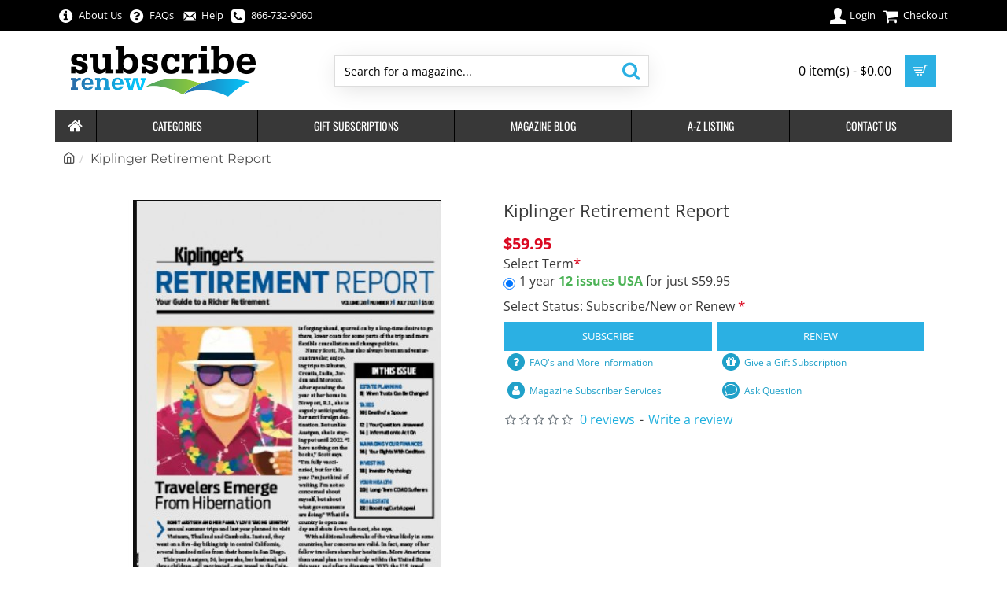

--- FILE ---
content_type: text/html; charset=utf-8
request_url: https://subscribe-renew.com/kiplingers-retirement-report-magazine
body_size: 134450
content:
<!DOCTYPE html><html
dir="ltr" lang="en" class="desktop no-touchevents mac chrome chrome131 webkit oc3 store-0 is-guest skin-1 route-product-product product-11716 layout-22 desktop-header-active header-desktop-classic header-mobile-2 sticky-menu mobile-sticky-default" data-ov="3.0.3.8" data-jv="3.2.0-rc.48-6a9e9cee"><head
typeof="og:website"><meta
charset="UTF-8" ><meta
name="theme-color" content=""><meta
name="viewport" content="width=device-width, initial-scale=1, minimum-scale=1"><meta
http-equiv="X-UA-Compatible" content="IE=edge"><title>Subscribe or Renew Kiplinger Retirement Report Magazine Subscription.</title><base
href="https://subscribe-renew.com/" ><meta
name="description" content="Subscribe Kiplinger Retirement Report magazine subscription today. Renew today and your current subscription to Kiplinger Retirement Report." ><meta
name="keywords" content="subscribe, renew, magazine, subscription" ><meta
property="fb:app_id" content=""><meta
property="og:type" content="product"><meta
property="og:title" content="Kiplinger Retirement Report"><meta
property="og:url" content="https://subscribe-renew.com/kiplingers-retirement-report-magazine"><meta
property="og:image" content="https://subscribe-renew.com/image/cache/catalog/Kiplingers-Retirement-Report-Magazine-Cover-200x200h.jpg"><meta
property="og:image:width" content="200"><meta
property="og:image:height" content="200"><meta
property="og:description" content="Kiplinger Retirement Report provides the answers you need to make informed decisions about every aspect of your retirement."><meta
name="twitter:card" content="summary"><meta
name="twitter:site" content="@"><meta
name="twitter:title" content="Kiplinger Retirement Report"><meta
name="twitter:image" content="https://subscribe-renew.com/image/cache/catalog/Kiplingers-Retirement-Report-Magazine-Cover-200x200h.jpg"><meta
name="twitter:image:width" content="200"><meta
name="twitter:image:height" content="200"><meta
name="twitter:description" content="Kiplinger Retirement Report provides the answers you need to make informed decisions about every aspect of your retirement."><link
href="catalog/view/theme/journal3/lib/font-awesome/css/font-awesome.min.css" rel="preload" as="style"><link
href="catalog/view/theme/journal3/lib/font-awesome/css/font-awesome.min.css" rel="stylesheet" media="print" onload="this.media='all'"><link
href="catalog/view/theme/journal3/lib/bootstrap/css/bootstrap.min.css" rel="preload" as="style"><link
href="catalog/view/theme/journal3/lib/bootstrap/css/bootstrap.min.css" rel="stylesheet" media="print" onload="this.media='all'"><link
href="catalog/view/theme/journal3/icons_custom/fonts/icomoon.woff2?v=907f30d557" rel="preload" as="font" type="font/woff2" crossorigin="anonymous"><link
href="https://fonts.gstatic.com/" rel="preconnect" crossorigin><link
href="https://subscribe-renew.com/kiplingers-retirement-report-magazine" rel="canonical" ><link
href="https://subscribe-renew.com/image/catalog/sr-icon.png" rel="icon" > <script>window['Journal'] = {"isPopup":false,"isLoginPopup":false,"isRegisterPopup":false,"isQuickviewPopup":false,"isOptionsPopup":false,"isPhone":false,"isTablet":false,"isDesktop":true,"isTouch":false,"isAdmin":false,"isRTL":false,"admin_url":null,"add_cart_url":"index.php?route=checkout\/cart\/add","edit_cart_url":"index.php?route=checkout\/cart\/edit","remove_cart_url":"index.php?route=checkout\/cart\/remove","info_cart_url":"index.php?route=common\/cart\/info ul li","add_wishlist_url":"index.php?route=account\/wishlist\/add","add_compare_url":"index.php?route=product\/compare\/add","filterScrollTop":true,"filterUrlValuesSeparator":",","performanceCSSDefer":true,"performanceCSSInline":true,"performanceJSDefer":true,"countdownDay":"Day","countdownHour":"Hour","countdownMin":"Min","countdownSec":"Sec","globalPageHideColumnLeftAt":1024,"globalPageHideColumnRightAt":1024,"scrollTop":true,"scrollToTop":false,"notificationHideAfter":2000,"stepperStatus":true,"stepperDecimals":0,"quickviewPageStyleCloudZoomStatus":true,"quickviewPageStyleAdditionalImagesCarousel":false,"quickviewPageStyleAdditionalImagesCarouselStyleSpeed":500,"quickviewPageStyleAdditionalImagesCarouselStyleAutoPlay":false,"quickviewPageStyleAdditionalImagesCarouselStylePauseOnHover":true,"quickviewPageStyleAdditionalImagesCarouselStyleDelay":3000,"quickviewPageStyleAdditionalImagesCarouselStyleLoop":false,"quickviewPageStyleAdditionalImagesHeightAdjustment":5,"quickviewPageStyleProductStockUpdate":false,"quickviewPageStylePriceUpdate":false,"quickviewPageStyleOptionsSelect":"none","quickviewPageStyleButtonsDisplay":"fixed","quickviewText":"Quickview","rippleStatus":false,"rippleSelectors":".btn","mobileHeaderAt":1024,"subcategoriesCarouselStyleSpeed":500,"subcategoriesCarouselStyleAutoPlay":false,"subcategoriesCarouselStylePauseOnHover":true,"subcategoriesCarouselStyleDelay":3000,"subcategoriesCarouselStyleLoop":false,"productPageStyleImageCarouselStyleSpeed":500,"productPageStyleImageCarouselStyleAutoPlay":false,"productPageStyleImageCarouselStylePauseOnHover":true,"productPageStyleImageCarouselStyleDelay":3000,"productPageStyleImageCarouselStyleLoop":false,"productPageStyleCloudZoomStatus":false,"productPageStyleCloudZoomPosition":"standard","productPageStyleOpenThumbInGallery":false,"productPageStyleGalleryThumbToggleStatus":false,"productPageStyleAdditionalImagesCarousel":false,"productPageStyleAdditionalImagesCarouselStyleSpeed":500,"productPageStyleAdditionalImagesCarouselStyleAutoPlay":true,"productPageStyleAdditionalImagesCarouselStylePauseOnHover":true,"productPageStyleAdditionalImagesCarouselStyleDelay":3000,"productPageStyleAdditionalImagesCarouselStyleLoop":false,"productPageStyleProductStockUpdate":false,"productPageStylePriceUpdate":false,"productPageStyleOptionsSelect":"none","infiniteScrollStatus":true,"infiniteScrollOffset":2,"infiniteScrollLoadPrev":"Load Previous Products","infiniteScrollLoadNext":"Load Next Products","infiniteScrollLoading":"Loading...","infiniteScrollNoneLeft":"You have reached the end of the list.","checkoutUrl":"https:\/\/subscribe-renew.com\/index.php?route=checkout\/checkout","columnsCount":0,"mobile_header_active":false,"headerMobileHeight":70,"headerMobileStickyStatus":true,"stickyMobileLayout":"default","headerMobileTopBarHeight":45,"headerMobileTopBarVisibility":true,"cartDropdown":true,"headerHeight":100,"headerMainMenuFullHeightTop":false,"headerMainMenuFullHeightNew":true,"mobileMenu1":false,"mobileMenu2":false,"mobileMenuOn":"","mobileMenuMenus":"menu-1","searchStyleSearchAutoSuggestStatus":true,"searchStyleSearchAutoSuggestDescription":false,"searchStyleSearchAutoSuggestSubCategories":false,"headerMiniSearchDisplay":"default","stickyStatus":true,"stickyFullHomePadding":false,"stickyFullHomePaddingAll":false,"stickyAt-hold":"","stickyHeightNew":"","headerTopBarHeight":40,"topBarStatus":true,"headerType":"classic","assets":{"countdown":["catalog\/view\/theme\/journal3\/lib\/countdown\/jquery.countdown.min.js?v=6a9e9cee"],"imagezoom":["catalog\/view\/theme\/journal3\/lib\/imagezoom\/imagezoom.min.css?v=6a9e9cee","catalog\/view\/theme\/journal3\/lib\/imagezoom\/jquery.imagezoom.min.js?v=6a9e9cee"],"fancybox":["catalog\/view\/theme\/journal3\/lib\/fancybox\/fancybox.min.css?v=6a9e9cee","catalog\/view\/theme\/journal3\/lib\/fancybox\/fancybox.min.js?v=6a9e9cee"],"masterslider":[],"swiper":["catalog\/view\/theme\/journal3\/lib\/swiper\/swiper.min.css?v=6a9e9cee","catalog\/view\/theme\/journal3\/lib\/swiper\/swiper.min.js?v=6a9e9cee"],"swiper-latest":[],"typeahead":["catalog\/view\/theme\/journal3\/lib\/typeahead\/typeahead.jquery.min.js?v=6a9e9cee"],"smoothscroll":["catalog\/view\/theme\/journal3\/lib\/smoothscroll\/smoothscroll.min.js?v=6a9e9cee"],"datetimepicker":[],"countup":[]}};</script> <script>/* src: catalog/view/theme/journal3/lib/lozad/lozad.min.js */
!function(t,e){"object"==typeof exports&&"undefined"!=typeof module?module.exports=e():"function"==typeof define&&define.amd?define(e):t.lozad=e()}(this,function(){"use strict";var t="undefined"!=typeof document&&document.documentMode,e=function(t){return window&&window[t]},r=["data-iesrc","data-alt","data-src","data-srcset","data-background-image","data-toggle-class"],a={rootMargin:"0px",threshold:0,enableAutoReload:!1,load:function(e){if("picture"===e.nodeName.toLowerCase()){var r=e.querySelector("img"),a=!1;null===r&&(r=document.createElement("img"),a=!0),t&&e.getAttribute("data-iesrc")&&(r.src=e.getAttribute("data-iesrc")),e.getAttribute("data-alt")&&(r.alt=e.getAttribute("data-alt")),a&&e.append(r)}if("video"===e.nodeName.toLowerCase()&&!e.getAttribute("data-src")&&e.children){for(var o=e.children,i=void 0,n=0;n<=o.length-1;n++)(i=o[n].getAttribute("data-src"))&&(o[n].src=i);e.load()}e.getAttribute("data-poster")&&(e.poster=e.getAttribute("data-poster")),e.getAttribute("data-src")&&(e.src=e.getAttribute("data-src")),e.getAttribute("data-srcset")&&e.setAttribute("srcset",e.getAttribute("data-srcset"));var d=",";if(e.getAttribute("data-background-delimiter")&&(d=e.getAttribute("data-background-delimiter")),e.getAttribute("data-background-image"))e.style.backgroundImage="url('"+e.getAttribute("data-background-image").split(d).join("'),url('")+"')";else if(e.getAttribute("data-background-image-set")){var u=e.getAttribute("data-background-image-set").split(d),g=u[0].substr(0,u[0].indexOf(" "))||u[0];g=-1===g.indexOf("url(")?"url("+g+")":g,1===u.length?e.style.backgroundImage=g:e.setAttribute("style",(e.getAttribute("style")||"")+"background-image: "+g+"; background-image: -webkit-image-set("+u+"); background-image: image-set("+u+")")}e.getAttribute("data-toggle-class")&&e.classList.toggle(e.getAttribute("data-toggle-class"))},loaded:function(){}};function o(t){t.setAttribute("data-loaded",!0)}var i=function(t){return"true"===t.getAttribute("data-loaded")},n=function(t){var e=1<arguments.length&&void 0!==arguments[1]?arguments[1]:document;return t instanceof Element?[t]:t instanceof NodeList?t:e.querySelectorAll(t)};return function(){var t,d,u,g=0<arguments.length&&void 0!==arguments[0]?arguments[0]:".lozad",s=1<arguments.length&&void 0!==arguments[1]?arguments[1]:{},c=Object.assign({},a,s),l=c.root,b=c.rootMargin,f=c.threshold,m=c.enableAutoReload,A=c.load,v=c.loaded,h=void 0,p=void 0;e("IntersectionObserver")&&(h=new IntersectionObserver((t=A,d=v,function(e,r){e.forEach(function(e){(0<e.intersectionRatio||e.isIntersecting)&&(r.unobserve(e.target),i(e.target)||(t(e.target),o(e.target),d(e.target)))})}),{root:l,rootMargin:b,threshold:f})),e("MutationObserver")&&m&&(p=new MutationObserver((u=A,function(t){t.forEach(function(t){i(t.target)&&"attributes"===t.type&&-1<r.indexOf(t.attributeName)&&u(t.target)})})));for(var k,y=n(g,l),w=0;w<y.length;w++)(k=y[w]).getAttribute("data-placeholder-background")&&(k.style.background=k.getAttribute("data-placeholder-background"));return{observe:function(){for(var t=n(g,l),e=0;e<t.length;e++)i(t[e])||(h?(p&&m&&p.observe(t[e],{subtree:!0,attributes:!0,attributeFilter:r}),h.observe(t[e])):(A(t[e]),o(t[e]),v(t[e])))},triggerLoad:function(t){i(t)||(A(t),o(t),v(t))},observer:h,mutationObserver:p}}});
/* src: catalog/view/theme/journal3/lib/loadjs/loadjs.min.js */
loadjs=function(){var h=function(){},c={},u={},f={};function o(e,n){if(e){var r=f[e];if(u[e]=n,r)for(;r.length;)r[0](e,n),r.splice(0,1)}}function l(e,n){e.call&&(e={success:e}),n.length?(e.error||h)(n):(e.success||h)(e)}function d(r,t,s,i){var c,o,e=document,n=s.async,u=(s.numRetries||0)+1,f=s.before||h,l=r.replace(/[\?|#].*$/,""),a=r.replace(/^(css|img)!/,"");i=i||0,/(^css!|\.css$)/.test(l)?((o=e.createElement("link")).rel="stylesheet",o.href=a,(c="hideFocus"in o)&&o.relList&&(c=0,o.rel="preload",o.as="style")):/(^img!|\.(png|gif|jpg|svg|webp)$)/.test(l)?(o=e.createElement("img")).src=a:((o=e.createElement("script")).src=r,o.async=void 0===n||n),!(o.onload=o.onerror=o.onbeforeload=function(e){var n=e.type[0];if(c)try{o.sheet.cssText.length||(n="e")}catch(e){18!=e.code&&(n="e")}if("e"==n){if((i+=1)<u)return d(r,t,s,i)}else if("preload"==o.rel&&"style"==o.as)return o.rel="stylesheet";t(r,n,e.defaultPrevented)})!==f(r,o)&&e.head.appendChild(o)}function r(e,n,r){var t,s;if(n&&n.trim&&(t=n),s=(t?r:n)||{},t){if(t in c)throw"LoadJS";c[t]=!0}function i(n,r){!function(e,t,n){var r,s,i=(e=e.push?e:[e]).length,c=i,o=[];for(r=function(e,n,r){if("e"==n&&o.push(e),"b"==n){if(!r)return;o.push(e)}--i||t(o)},s=0;s<c;s++)d(e[s],r,n)}(e,function(e){l(s,e),n&&l({success:n,error:r},e),o(t,e)},s)}if(s.returnPromise)return new Promise(i);i()}return r.ready=function(e,n){return function(e,r){e=e.push?e:[e];var n,t,s,i=[],c=e.length,o=c;for(n=function(e,n){n.length&&i.push(e),--o||r(i)};c--;)t=e[c],(s=u[t])?n(t,s):(f[t]=f[t]||[]).push(n)}(e,function(e){l(n,e)}),r},r.done=function(e){o(e,[])},r.reset=function(){c={},u={},f={}},r.isDefined=function(e){return e in c},r}();
/* src: catalog/view/theme/journal3/js/head.js */
(function(){const documentClassList=document.documentElement.classList;if(Journal['isDesktop']&&(('ontouchstart'in window)||(navigator.maxTouchPoints>0)||(navigator.msMaxTouchPoints>0))){let timeout;document.addEventListener('touchstart',function(){if(timeout){clearTimeout(timeout);}
Journal['isTouch']=true;documentClassList.remove('no-touchevents');documentClassList.add('touchevents');timeout=setTimeout(function(){Journal['isTouch']=false;documentClassList.add('no-touchevents');documentClassList.remove('touchevents');},400);});}
if(!(function(){const flex=document.createElement('div');flex.style.display='flex';flex.style.flexDirection='column';flex.style.rowGap='1px';flex.appendChild(document.createElement('div'));flex.appendChild(document.createElement('div'));document.documentElement.appendChild(flex);const isSupported=flex.scrollHeight===1;flex.parentNode.removeChild(flex);return isSupported;})()){documentClassList.add('no-flexbox-gap');}
document.addDelegatedEventListener=function(eventName,elementSelector,handler){document.addEventListener(eventName,function(e){for(let target=e.target;target&&target!==this;target=target.parentNode){if(target.matches(elementSelector)){handler.call(target,e);break;}}},false);}
if(Journal['isDesktop']&&documentClassList.contains('safari')&&!documentClassList.contains('ipad')&&navigator.maxTouchPoints&&navigator.maxTouchPoints>2){window.fetch('index.php?route=journal3/journal3/device_detect',{method:'POST',body:'device=ipad',headers:{'Content-Type':'application/x-www-form-urlencoded'}}).then(function(data){return data.json();}).then(function(data){if(data.response.reload){window.location.reload();}});}
if(Journal['isDesktop']){if(window.localStorage.getItem('j-editor')!=='hidden'){documentClassList.add('admin-bar-visible');}}})();(function(){if(Journal['isPopup']){return;}
const documentClassList=document.documentElement.classList;if(Journal['mobile_header_active']||!Journal['cartDropdown']){document.addEventListener('DOMContentLoaded',function(){const wrapper=document.querySelector('.mobile-cart-content-wrapper');const cart_content=document.querySelector('.cart-content > ul');const cart=document.querySelector('#cart');if(wrapper&&cart_content){wrapper.appendChild(cart_content);cart.classList.remove('dropdown');const trigger=document.querySelector('#cart > a');trigger.removeAttribute('data-toggle');trigger.setAttribute('data-off-canvas','mobile-cart-content-container');}});}
if(Journal['mobile_header_active']){return;}
const wrappers=['search','cart','logo','language','currency'];const mobileHeaderMedia=window.matchMedia('(max-width: '+Math.max(parseInt(Journal['mobileHeaderAt'],10),540)+'px)');function callback(){const event=document.createEvent('CustomEvent');if(mobileHeaderMedia.matches){mobileClasses();mobileHeader();mobileCart();event.initEvent('JournalMobileHeaderActive');}else{desktopClasses();desktopHeader();desktopCart();event.initEvent('JournalDesktopHeaderActive');}
document.dispatchEvent(event);}
mobileHeaderMedia.addListener(callback);if(mobileHeaderMedia.matches){mobileClasses();}
if(mobileHeaderMedia.matches){document.addEventListener('DOMContentLoaded',function(){callback();});}
function mobileClasses(){documentClassList.add('mobile-header-active');documentClassList.remove('desktop-header-active');}
function desktopClasses(){documentClassList.add('desktop-header-active');documentClassList.remove('mobile-header-active');}
function mobileHeader(){Object.keys(wrappers).forEach(function(k){const element=document.querySelector('#'+wrappers[k]);const wrapper=document.querySelector('.mobile-'+wrappers[k]+'-wrapper');if(element&&wrapper){wrapper.appendChild(element);}});const search=document.querySelector('#search');const cart=document.querySelector('#cart');if(search&&(Journal['searchStyle']==='full')){search.classList.remove('full-search');search.classList.add('mini-search');}
if(cart&&(Journal['cartStyle']==='full')){cart.classList.remove('full-cart');cart.classList.add('mini-cart');}
if(cart&&Journal['cartDropdown']){cart.classList.remove('dropdown');const trigger=document.querySelector('#cart > a');trigger.removeAttribute('data-toggle');trigger.setAttribute('data-off-canvas','mobile-cart-content-container');}}
function desktopHeader(){Object.keys(wrappers).forEach(function(k){const element=document.querySelector('#'+wrappers[k]);const wrapper=document.querySelector('.desktop-'+wrappers[k]+'-wrapper');if(element&&wrapper){wrapper.appendChild(element);}});const search=document.querySelector('#search');const cart=document.querySelector('#cart');if(search&&(Journal['searchStyle']==='full')){search.classList.remove('mini-search');search.classList.add('full-search');}
if(cart&&(Journal['cartStyle']==='full')){cart.classList.remove('mini-cart');cart.classList.add('full-cart');}
if(cart&&Journal['cartDropdown']){cart.classList.add('dropdown');const trigger=document.querySelector('#cart > a');trigger.setAttribute('data-toggle','dropdown');trigger.removeAttribute('data-off-canvas');}
documentClassList.remove('mobile-cart-content-container-open');documentClassList.remove('mobile-main-menu-container-open');documentClassList.remove('mobile-filter-container-open');documentClassList.remove('mobile-overlay');}
function mobileCart(){const wrapper=document.querySelector('.mobile-cart-content-wrapper');const cart_content=document.querySelector('.cart-content > ul');if(wrapper&&cart_content){wrapper.appendChild(cart_content);}}
function desktopCart(){const wrapper=document.querySelector('#cart-content');const cart_content=document.querySelector('.mobile-cart-content-wrapper > ul');if(wrapper&&cart_content){wrapper.appendChild(cart_content);}}})();(function(){if(Journal['isPopup']){return;}
if(!Journal['mobileMenuOn']){return;}
const documentClassList=document.documentElement.classList;const mobileMenuMedia=window.matchMedia('(max-width: '+Math.max(parseInt(Journal['mobileMenuOn'],10),540)+'px)');let selectors;let classes=['mobile-menu-active'];if(Journal['mobileMenuMenus']==='menu-1'){selectors='#main-menu';classes.push('mobile-menu-1-active');}else if(Journal['mobileMenuMenus']==='menu-2'){selectors='#main-menu-2';classes.push('mobile-menu-2-active');}else{selectors='#main-menu, #main-menu-2';classes.push('mobile-menu-1-active');classes.push('mobile-menu-2-active');}
function callback(){if(mobileMenuMedia.matches){const wrapper=document.querySelector('.desktop-mobile-main-menu-wrapper');const contents=document.querySelectorAll(selectors);if(wrapper&&contents.length){contents.forEach(function(content){wrapper.appendChild(content);content.querySelectorAll('template').forEach(function(element){Journal.template(element);});content.querySelectorAll('.main-menu .dropdown-toggle').forEach(function(element){element.classList.remove('dropdown-toggle');element.classList.add('collapse-toggle');element.removeAttribute('data-toggle');});content.querySelectorAll('.main-menu .dropdown-menu').forEach(function(element){element.classList.remove('dropdown-menu');element.classList.remove('j-dropdown');element.classList.add('collapse');});content.classList.add('accordion-menu');});Journal.lazy();}
classes.forEach(function(cls){documentClassList.add(cls);});}else{const wrapper=document.querySelector('.desktop-main-menu-wrapper');const contents=document.querySelectorAll(selectors);if(wrapper&&contents.length){contents.forEach(function(content){wrapper.appendChild(content);content.querySelectorAll('.main-menu .collapse-toggle').forEach(function(element){element.classList.add('dropdown-toggle');element.classList.remove('collapse-toggle');element.setAttribute('data-toggle','dropdown-hover');});content.querySelectorAll('.main-menu .collapse').forEach(function(element){element.classList.add('dropdown-menu');element.classList.add('j-dropdown');element.classList.remove('collapse');});content.classList.remove('accordion-menu');});const $mm1=document.querySelector('#main-menu');const $mm2=document.querySelector('#main-menu-2');if($mm1&&$mm2){wrapper.insertBefore($mm1,$mm2);}}
documentClassList.remove('desktop-mobile-main-menu-container-open');documentClassList.remove('mobile-overlay');classes.forEach(function(cls){documentClassList.remove(cls);});}}
mobileMenuMedia.addListener(callback);if(mobileMenuMedia.matches){classes.forEach(function(cls){documentClassList.add(cls);});}
if(mobileMenuMedia.matches){document.addEventListener('DOMContentLoaded',function(){callback();});}})();(function(){if(Journal['isPopup']){return;}
const documentClassList=document.documentElement.classList;Journal['globalPageHideColumnLeftAt']=Math.max(+Journal['globalPageHideColumnLeftAt']||0,100);Journal['globalPageHideColumnRightAt']=Math.max(+Journal['globalPageHideColumnRightAt']||0,100);const columnMedias={left:window.matchMedia('(max-width: '+Journal['globalPageHideColumnLeftAt']+'px)'),right:window.matchMedia('(max-width: '+Journal['globalPageHideColumnRightAt']+'px)')}
function callback(){Object.keys(columnMedias).forEach(function(key){if(columnMedias[key].matches){documentClassList.add(key+'-column-disabled');mobileFilter(key);}else{documentClassList.remove(key+'-column-disabled');desktopFilter(key);}});}
Object.keys(columnMedias).forEach(function(key){if(columnMedias[key].matches){documentClassList.add(key+'-column-disabled');}
columnMedias[key].addListener(callback);});document.addEventListener('DOMContentLoaded',function(){callback();});function mobileFilter(column){const element=document.querySelector('#column-'+column+' #filter');const wrapper=document.querySelector('.mobile-filter-wrapper');if(element&&wrapper){documentClassList.add('mobile-filter-active');wrapper.appendChild(element);}}
function desktopFilter(column){const element=document.querySelector('#filter');const wrapper=document.querySelector('#column-'+column+' .desktop-filter-wrapper');if(element&&wrapper){documentClassList.remove('mobile-filter-active');documentClassList.remove('mobile-filter-container-open');wrapper.appendChild(element);}}})();(function(){const style=document.createElement('style');const documentClassList=document.documentElement.classList;document.head.appendChild(style);if(Journal['popup']){if(localStorage.getItem('p-'+Journal['popup']['c'])){document.addEventListener('DOMContentLoaded',function(){document.querySelector('.popup-wrapper').remove();});}else{if(Journal['popup']['o']['showAfter']){setTimeout(function(){documentClassList.add('popup-open','popup-center');},Journal['popup']['o']['showAfter']);}else{documentClassList.add('popup-open','popup-center');}
if(Journal['popup']['o']['hideAfter']){setTimeout(function(){documentClassList.remove('popup-open','popup-center');},Journal['popup']['o']['hideAfter']);}}}
document.addEventListener('click',function(e){if(e.target.matches('.popup-close, .popup-bg-closable, .btn-popup:not([href])')){const $popup_wrapper=document.querySelector('.popup-wrapper');const $checkbox=document.querySelector('.popup-wrapper .popup-footer input[type="checkbox"]');const options=$popup_wrapper.dataset.options?JSON.parse($popup_wrapper.dataset.options):null;if($checkbox&&options&&options.cookie){if($checkbox.checked){localStorage.setItem('p-'+options.cookie,'1');}else{localStorage.removeItem('p-'+options.cookie);}}
documentClassList.remove('popup-open','popup-center','popup-iframe-loaded');setTimeout(function(){$popup_wrapper.remove();},500);}});document.addEventListener('keydown',function(e){if(e.key==='Escape'){const $popup_wrapper=document.querySelector('.popup-wrapper');const $checkbox=document.querySelector('.popup-wrapper .popup-footer input[type="checkbox"]');const options=$popup_wrapper.dataset.options?JSON.parse($popup_wrapper.dataset.options):null;if($checkbox&&options&&options.cookie){if($checkbox.checked){localStorage.setItem('p-'+options.cookie,'1');}else{localStorage.removeItem('p-'+options.cookie);}}
documentClassList.remove('popup-open','popup-center');setTimeout(function(){$popup_wrapper.remove();},500);}});if(Journal['notification']){if(localStorage.getItem('n-'+Journal['notification']['c'])){style.sheet.insertRule('.module-notification-'+Journal['notification']['m']+'{ display:none !important }');}}
document.addEventListener('click',function(e){if(e.target.matches('.notification-close')){const $this=$(e.target);const height=$this.parent().outerHeight();$this.parent().next('div').css('margin-top',-height);$('.removed').removeClass('removed');$this.parent().addClass('fade-out').on('transitionend MSTransitionEnd webkitTransitionEnd oTransitionEnd',function(){$(this).next('div').addClass('removed').css('margin-top','');$(this).remove();});if(e.target.parentNode.classList.contains('module-notification')){localStorage.setItem('n-'+Journal['notification']['c'],'1');}}});if(Journal['header_notice']){if(localStorage.getItem('hn-'+Journal['header_notice']['c'])){style.sheet.insertRule('.module-header_notice-'+Journal['header_notice']['m']+'{ display:none !important }');}}
document.addDelegatedEventListener('click','.header-notice-close-button button',function(e){const $el=this.closest('.module-header_notice');const options=JSON.parse($el.dataset.options||'{}');if(options['cookie']){localStorage.setItem('hn-'+options['cookie'],'1');}
$el.style.height=$el.offsetHeight+'px';$el.style.transitionProperty='height';$el.style.transitionDuration=parseInt(Journal['header_notice']['o']['duration'])+'ms';$el.style.transitionTimingFunction=Journal['header_notice']['o']['ease'];$el.getClientRects();$el.style.height=0;document.documentElement.style.setProperty('--header-notice-height',0);});if(Journal['layout_notice']){if(localStorage.getItem('ln-'+Journal['layout_notice']['c'])){style.sheet.insertRule('.module-layout_notice-'+Journal['layout_notice']['m']+'{ display:none !important }');}}
document.addDelegatedEventListener('click','.layout-notice-close-button button',function(e){const $el=this.closest('.module-layout_notice');const options=JSON.parse($el.dataset.options||'{}');if(options['cookie']){localStorage.setItem('ln-'+options['cookie'],'1');}
$el.style.height=$el.offsetHeight+'px';$el.style.transitionProperty='height';$el.style.transitionDuration=parseInt(Journal['layout_notice']['o']['duration'])+'ms';$el.style.transitionTimingFunction=Journal['layout_notice']['o']['ease'];$el.getClientRects();$el.style.height=0;});})();(function(){Journal.load=function(urls,bundle,success){if(loadjs.isDefined(bundle)){loadjs.ready(bundle,{success:success});}else{loadjs(urls,bundle,{async:false,before:function(path,el){document.head.prepend(el);return false;},success:success});}};Journal.lazy=function(name,selector,options){window['__journal_lazy']=window['__journal_lazy']||{};if(arguments.length){window['__journal_lazy'][name]=lozad(selector,options);window['__journal_lazy'][name].observe();}else{Object.entries(window['__journal_lazy']).forEach(function(entry){entry[1].observe();});}};Journal.template=function(el){if(el.attributes.length){const div=document.createElement('div');div.innerHTML=el.innerHTML;for(let i=0;i<el.attributes.length;i++){div.setAttribute(el.attributes[i].name,el.attributes[i].value);}
el.parentNode.replaceChild(div,el);}else{const child=el.content.firstElementChild.cloneNode(true);el.parentNode.replaceChild(child,el);}
el.querySelectorAll('template').forEach(function(el){Journal.template(el);});};})();(function(){const classList=document.documentElement.classList;let stickyPos=0;function updateStickyPos(){if(classList.contains('desktop-header-active')){if(!Journal['headerMainMenuFullHeight']){const megaMenu=document.querySelector('.main-menu-item.mega-menu');if(megaMenu){megaMenu.style.setProperty('--item-height',megaMenu.offsetHeight);}}
if(classList.contains('sticky-default')){stickyPos=document.querySelector('.top-bar').offsetHeight;}else if(classList.contains('sticky-menu')){stickyPos=document.querySelector('.top-bar').offsetHeight+document.querySelector('.mid-bar').offsetHeight;}}else{stickyPos=document.querySelector('.mobile-top-bar').offsetHeight;}
const $hn=document.querySelector('.module-header_notice');if($hn&&$hn.offsetHeight){stickyPos+=$hn.offsetHeight;document.documentElement.style.setProperty('--header-notice-height',$hn.offsetHeight+'px');}}
if(Journal['stickyStatus']){document.addEventListener('JournalDesktopHeaderActive',function(e){updateStickyPos();});document.addEventListener('JournalMobileHeaderActive',function(e){updateStickyPos();});document.addEventListener('DOMContentLoaded',function(){updateStickyPos();});}
let scrollY=window.scrollY;let scrollDirection='';document.addEventListener('scroll',function(){let currentDirection='';if(window.scrollY>100&&window.scrollY>scrollY){currentDirection='down';}else if(window.scrollY>=(document.body.clientHeight-window.innerHeight)){currentDirection='down';}else{currentDirection='up';}
if(currentDirection!==scrollDirection){document.documentElement.setAttribute('data-scroll',currentDirection);}
if(classList.contains('mac')&&window.innerWidth>window.document.body.clientWidth&&scrollY>0){classList.add('mac-scroll');}
if(Journal['stickyStatus']){const stickyClass=classList.contains('desktop-header-active')?'header-sticky':'mobile-sticky';if(window.scrollY>stickyPos){classList.add(stickyClass);}else{classList.remove(stickyClass);}}
scrollY=window.scrollY;scrollDirection=currentDirection;});document.addEventListener('DOMContentLoaded',function(){if(classList.contains('mac')&&window.innerWidth>window.document.body.clientWidth){classList.add('mac-scroll');}});})();(function(){if(Journal['isPopup']){return;}
if(!Journal['mobile_header_active']){Journal.dropdownOffset=function(){const mainMenu=document.querySelectorAll('header [id*="main-menu"]');const dropdown=document.querySelectorAll('header [id*="main-menu"] > .j-menu > .dropdown');const megaMenu=document.querySelectorAll('header [id*="main-menu"] > .j-menu > .mega-menu');const megaMenuFull=document.querySelectorAll('header [id*="main-menu"] > .j-menu > .menu-fullwidth');let midBar=document.querySelector('header .mid-bar').getBoundingClientRect().right;mainMenu.forEach(function(el){el.onscroll=function(e){el.style.setProperty('--scroll-offset',el.scrollLeft*(Journal['isRTL']?-1:1)+'px');}
dropdown.forEach(function(el){el.style.setProperty('--element-offset',(Journal['isRTL']?midBar-el.getBoundingClientRect().right:el.offsetLeft)+'px');el.style.setProperty('--element-width',el.clientWidth+'px');el.style.setProperty('--element-height',el.clientHeight+'px');});megaMenu.forEach(function(el){el.style.setProperty('--mega-menu-top-offset',el.getBoundingClientRect().top+'px');});megaMenuFull.forEach(function(el){el.style.setProperty('--mega-menu-full-offset',(Journal['isRTL']?window.innerWidth-el.getBoundingClientRect().right:el.getBoundingClientRect().left)+'px');});});}
window.addEventListener('resize',Journal['dropdownOffset']);document.addEventListener('DOMContentLoaded',Journal['dropdownOffset']);}
Journal.mobileDropdownOffset=function(){const mobileSecondaryMenu=document.querySelector('.mobile-secondary-menu');if(mobileSecondaryMenu){const mobileMenu=document.querySelectorAll('.mobile-secondary-menu .top-menu');const mobileDropdown=document.querySelectorAll('.mobile-secondary-menu .top-menu > .j-menu > .dropdown');const mobileMenuRight=document.querySelector('.mobile-secondary-menu').getBoundingClientRect().right;mobileMenu.forEach(function(el){el.onscroll=function(e){el.style.setProperty('--scroll-offset',el.scrollLeft*(Journal['isRTL']?-1:1)+'px');}
mobileDropdown.forEach(function(el){el.style.setProperty('--element-offset',(Journal['isRTL']?mobileMenuRight-el.getBoundingClientRect().right:el.offsetLeft)+'px');el.style.setProperty('--element-width',el.clientWidth+'px');el.style.setProperty('--element-height',el.clientHeight+'px');});});}}
window.addEventListener('resize',Journal['mobileDropdownOffset']);document.addEventListener('DOMContentLoaded',Journal['mobileDropdownOffset']);Journal.mobileOffCanvasDropdownOffset=function(){const mobileOffCanvasMenu=document.querySelector('.mobile-wrapper-top-menu');if(mobileOffCanvasMenu){const mobileOffCanvas=document.querySelectorAll('.mobile-wrapper-top-menu .top-menu');const mobileOffCanvasDropdown=document.querySelectorAll('.mobile-wrapper-top-menu .top-menu > .j-menu > .dropdown');const mobileOffCanvasRight=document.querySelector('.mobile-wrapper-top-menu').getBoundingClientRect().right;mobileOffCanvas.forEach(function(el){if(el.scrollWidth>el.parentElement.clientWidth){el.parentElement.classList.add('has-scroll');}else{el.parentElement.classList.remove('has-scroll');}
el.onscroll=function(e){el.style.setProperty('--scroll-offset',el.scrollLeft*(Journal['isRTL']?-1:1)+'px');if(el.scrollWidth>el.clientWidth){el.parentElement.classList.add('has-scroll');}else{el.parentElement.classList.remove('has-scroll');}
if(el.scrollLeft>=(el.scrollWidth-el.clientWidth-1)){el.parentElement.classList.add('no-scroll');}else{el.parentElement.classList.remove('no-scroll');}}
mobileOffCanvasDropdown.forEach(function(el){el.style.setProperty('--element-offset',(Journal['isRTL']?mobileOffCanvasRight-el.getBoundingClientRect().right:el.offsetLeft)+'px');el.style.setProperty('--element-width',el.clientWidth+'px');el.style.setProperty('--element-height',el.clientHeight+'px');});});}}
window.addEventListener('resize',Journal['mobileOffCanvasDropdownOffset']);document.addEventListener('DOMContentLoaded',Journal['mobileOffCanvasDropdownOffset']);Journal.mobileSearch=function(){const mobile1=document.querySelector('.mobile-header.mobile-1');if(mobile1){let mobileHeight=mobile1.clientHeight;mobile1.style.setProperty('--mobile-1-height',mobileHeight+'px');const miniSearch=document.querySelectorAll('.mobile-header.mobile-1 .mini-search #search');miniSearch.forEach(function(el){el.style.setProperty('--element-offset',el.offsetLeft+'px');el.style.setProperty('--element-width',el.clientWidth+'px');});}}
window.addEventListener('resize',Journal['mobileSearch']);document.addEventListener('DOMContentLoaded',Journal['mobileSearch']);})();(function(){if(Journal['isPopup']){return;}
Journal.tableScroll=function(){document.querySelectorAll('.table-responsive').forEach(function(el){if(el.scrollWidth>el.clientWidth){el.classList.add('table-scroll');}else{el.classList.remove('table-scroll');}});}
window.addEventListener('resize',Journal['tableScroll']);document.addEventListener('DOMContentLoaded',Journal['tableScroll']);})();</script> <script>performance.mark('css');</script> <style data-id="icons">@font-face{font-family:'icomoon';src:url('catalog/view/theme/journal3/icons_custom/fonts/icomoon.woff2?v=907f30d557') format('woff2'),url('catalog/view/theme/journal3/icons_custom/fonts/icomoon.woff?v=907f30d557') format('woff'),url('catalog/view/theme/journal3/icons_custom/fonts/icomoon.ttf?v=907f30d557') format('truetype'),url('catalog/view/theme/journal3/icons_custom/fonts/icomoon.svg?v=907f30d557') format('svg');font-weight:400;font-style:normal;font-display:block}.icon{font-family:'icomoon' !important;speak:never;font-style:normal;font-weight:400;font-variant:normal;text-transform:none;line-height:1;-webkit-font-smoothing:antialiased;-moz-osx-font-smoothing:grayscale}</style><style data-id="8dd8f12e432a939fb5a93c641c7aa6ce.css">/* src: catalog/view/theme/journal3/lib/font-awesome/css/font-awesome-critical.min.css */
/*!
 *  Font Awesome 4.7.0 by @davegandy - http://fontawesome.io - @fontawesome
 *  License - http://fontawesome.io/license (Font: SIL OFL 1.1, CSS: MIT License)
 */
@font-face{font-family:'FontAwesome';src:url('/catalog/view/theme/journal3/lib/font-awesome/fonts/fontawesome-webfont.eot?v=4.7.0');src:url('/catalog/view/theme/journal3/lib/font-awesome/fonts/fontawesome-webfont.eot?#iefix&v=4.7.0') format('embedded-opentype'),url('/catalog/view/theme/journal3/lib/font-awesome/fonts/fontawesome-webfont.woff2?v=4.7.0') format('woff2'),url('/catalog/view/theme/journal3/lib/font-awesome/fonts/fontawesome-webfont.woff?v=4.7.0') format('woff'),url('/catalog/view/theme/journal3/lib/font-awesome/fonts/fontawesome-webfont.ttf?v=4.7.0') format('truetype'),url('/catalog/view/theme/journal3/lib/font-awesome/fonts/fontawesome-webfont.svg?v=4.7.0#fontawesomeregular') format('svg');font-weight:400;font-display:block;font-style:normal}.fa{display:inline-block;font:normal normal normal 14px/1 FontAwesome;font-size:inherit;text-rendering:auto;-webkit-font-smoothing:antialiased;-moz-osx-font-smoothing:grayscale}.pull-right{float:right}.pull-left{float:left}.fa.pull-left{margin-right:.3em}.fa.pull-right{margin-left:.3em}.fa-spin{-webkit-animation:fa-spin 2s infinite linear;animation:fa-spin 2s infinite linear}@keyframes fa-spin{0%{-webkit-transform:rotate(0deg);transform:rotate(0deg)}100%{-webkit-transform:rotate(359deg);transform:rotate(359deg)}}.fa-stack{position:relative;display:inline-block;width:2em;height:2em;line-height:2em;vertical-align:middle}.fa-stack-1x,.fa-stack-2x{position:absolute;left:0;width:100%;text-align:center}.fa-stack-1x{line-height:inherit}.fa-stack-2x{font-size:2em}.fa-search:before{content:"\f002"}.fa-star:before{content:"\f005"}.fa-star-o:before{content:"\f006"}.fa-times:before{content:"\f00d"}.fa-refresh:before{content:"\f021"}.fa-pencil:before{content:"\f040"}.fa-map-marker:before{content:"\f041"}.fa-times-circle:before{content:"\f057"}.fa-check-circle:before{content:"\f058"}.fa-info-circle:before{content:"\f05a"}.fa-plus:before{content:"\f067"}.fa-exclamation-circle:before{content:"\f06a"}.fa-eye:before{content:"\f06e"}.fa-calendar:before{content:"\f073"}.fa-shopping-cart:before{content:"\f07a"}.fa-upload:before{content:"\f093"}.fa-caret-down:before{content:"\f0d7"}.fa-cloud-download:before{content:"\f0ed"}.fa-angle-up:before{content:"\f106"}.fa-angle-down:before{content:"\f107"}.fa-spinner:before{content:"\f110"}.fa-reply:before{content:"\f112"}.fa-circle-o-notch:before{content:"\f1ce"}.sr-only{position:absolute;width:1px;height:1px;padding:0;margin:-1px;overflow:hidden;clip:rect(0,0,0,0);border:0}
/* src: catalog/view/theme/journal3/lib/bootstrap/css/bootstrap-critical.min.css */
/*!
 * Bootstrap v3.4.1 (https://getbootstrap.com/)
 * Copyright 2011-2019 Twitter, Inc.
 * Licensed under MIT (https://github.com/twbs/bootstrap/blob/master/LICENSE)
 */
/*! normalize.css v3.0.3 | MIT License | github.com/necolas/normalize.css */
html{font-family:sans-serif;-ms-text-size-adjust:100%;-webkit-text-size-adjust:100%}body{margin:0}aside,details,figcaption,figure,footer,header,menu,nav,summary{display:block}video{display:inline-block;vertical-align:baseline}[hidden],template{display:none}a{background-color:transparent}a:active,a:hover{outline:0}b,strong{font-weight:700}h1{font-size:2em;margin:.67em 0}mark{background:#ff0;color:#000}small{font-size:80%}sub{font-size:75%;line-height:0;position:relative;vertical-align:baseline}sub{bottom:-.25em}img{border:0}svg:not(:root){overflow:hidden}figure{margin:1em 40px}code{font-family:monospace,monospace;font-size:1em}button,input,select,textarea{color:inherit;font:inherit;margin:0}button{overflow:visible}button,select{text-transform:none}button,html input[type=button],input[type=reset],input[type=submit]{-webkit-appearance:button;cursor:pointer}button[disabled],html input[disabled]{cursor:default}button::-moz-focus-inner,input::-moz-focus-inner{border:0;padding:0}input{line-height:normal}input[type=checkbox],input[type=radio]{-webkit-box-sizing:border-box;-moz-box-sizing:border-box;box-sizing:border-box;padding:0}input[type=search]{-webkit-appearance:textfield;-webkit-box-sizing:content-box;-moz-box-sizing:content-box;box-sizing:content-box}input[type=search]::-webkit-search-cancel-button,input[type=search]::-webkit-search-decoration{-webkit-appearance:none}fieldset{border:1px solid silver;margin:0 2px;padding:.35em .625em .75em}legend{border:0;padding:0}textarea{overflow:auto}table{border-collapse:collapse;border-spacing:0}td{padding:0}
/*! Source: https://github.com/h5bp/html5-boilerplate/blob/master/src/css/main.css */
@media print{*{color:#000!important;text-shadow:none!important;background:0 0!important;-webkit-box-shadow:none!important;box-shadow:none!important}a,a:visited{text-decoration:underline}a[href]:after{content:" (" attr(href) ")"}blockquote{border:1px solid #999;page-break-inside:avoid}thead{display:table-header-group}img,tr{page-break-inside:avoid}img{max-width:100%!important}h2,h3,p{orphans:3;widows:3}h2,h3{page-break-after:avoid}.label{border:1px solid #000}.table{border-collapse:collapse!important}.table td{background-color:#fff!important}.table-bordered td{border:1px solid #ddd!important}}@font-face{font-family:"Glyphicons Halflings";src:url(/catalog/view/theme/journal3/lib/bootstrap/fonts/glyphicons-halflings-regular.eot);src:url(/catalog/view/theme/journal3/lib/bootstrap/fonts/glyphicons-halflings-regular.eot?#iefix) format("embedded-opentype"),url(/catalog/view/theme/journal3/lib/bootstrap/fonts/glyphicons-halflings-regular.woff2) format("woff2"),url(/catalog/view/theme/journal3/lib/bootstrap/fonts/glyphicons-halflings-regular.woff) format("woff"),url(/catalog/view/theme/journal3/lib/bootstrap/fonts/glyphicons-halflings-regular.ttf) format("truetype"),url(/catalog/view/theme/journal3/lib/bootstrap/fonts/glyphicons-halflings-regular.svg#glyphicons_halflingsregular) format("svg")}*{-webkit-box-sizing:border-box;-moz-box-sizing:border-box;box-sizing:border-box}html{font-size:10px;-webkit-tap-highlight-color:rgba(0,0,0,0)}body{font-family:"Helvetica Neue",Helvetica,Arial,sans-serif;font-size:14px;line-height:1.42857143;color:#333;background-color:#fff}button,input,select,textarea{font-family:inherit;font-size:inherit;line-height:inherit}a{color:#337ab7;text-decoration:none}a:focus,a:hover{color:#23527c;text-decoration:underline}a:focus{outline:5px auto -webkit-focus-ring-color;outline-offset:-2px}figure{margin:0}img{vertical-align:middle}.img-responsive{display:block;max-width:100%;height:auto}.img-thumbnail{padding:4px;line-height:1.42857143;background-color:#fff;border:1px solid #ddd;border-radius:4px;-webkit-transition:all .2s ease-in-out;-o-transition:all .2s ease-in-out;transition:all .2s ease-in-out;display:inline-block;max-width:100%;height:auto}.sr-only{position:absolute;width:1px;height:1px;padding:0;margin:-1px;overflow:hidden;clip:rect(0,0,0,0);border:0}[role=button]{cursor:pointer}.h1,.h2,.h3,.h4,.h5,h1,h2,h3,h4,h5{font-family:inherit;font-weight:500;line-height:1.1;color:inherit}.h1 .small,.h1 small,.h2 .small,.h2 small,.h3 .small,.h3 small,.h4 .small,.h4 small,.h5 .small,.h5 small,h1 .small,h1 small,h2 .small,h2 small,h3 .small,h3 small,h4 .small,h4 small,h5 .small,h5 small{font-weight:400;line-height:1;color:#777}.h1,.h2,.h3,h1,h2,h3{margin-top:20px;margin-bottom:10px}.h1 .small,.h1 small,.h2 .small,.h2 small,.h3 .small,.h3 small,h1 .small,h1 small,h2 .small,h2 small,h3 .small,h3 small{font-size:65%}.h4,.h5,h4,h5{margin-top:10px;margin-bottom:10px}.h4 .small,.h4 small,.h5 .small,.h5 small,h4 .small,h4 small,h5 .small,h5 small{font-size:75%}.h1,h1{font-size:36px}.h2,h2{font-size:30px}.h3,h3{font-size:24px}.h4,h4{font-size:18px}.h5,h5{font-size:14px}p{margin:0 0 10px}.small,small{font-size:85%}.mark,mark{padding:.2em;background-color:#fcf8e3}.text-left{text-align:left}.text-right{text-align:right}.text-center{text-align:center}.text-success{color:#3c763d}a.text-success:focus,a.text-success:hover{color:#2b542c}.text-danger{color:#a94442}a.text-danger:focus,a.text-danger:hover{color:#843534}ul{margin-top:0;margin-bottom:10px}ul ul{margin-bottom:0}.list-unstyled{padding-left:0;list-style:none}blockquote{padding:10px 20px;margin:0 0 20px;font-size:17.5px;border-left:5px solid #eee}blockquote p:last-child,blockquote ul:last-child{margin-bottom:0}blockquote .small,blockquote footer,blockquote small{display:block;font-size:80%;line-height:1.42857143;color:#777}blockquote .small:before,blockquote footer:before,blockquote small:before{content:"\2014 \00A0"}blockquote.pull-right{padding-right:15px;padding-left:0;text-align:right;border-right:5px solid #eee;border-left:0}blockquote.pull-right .small:before,blockquote.pull-right footer:before,blockquote.pull-right small:before{content:""}blockquote.pull-right .small:after,blockquote.pull-right footer:after,blockquote.pull-right small:after{content:"\00A0 \2014"}address{margin-bottom:20px;font-style:normal;line-height:1.42857143}code{font-family:Menlo,Monaco,Consolas,"Courier New",monospace}code{padding:2px 4px;font-size:90%;color:#c7254e;background-color:#f9f2f4;border-radius:4px}.container{padding-right:15px;padding-left:15px;margin-right:auto;margin-left:auto}@media (min-width:768px){.container{width:750px}}@media (min-width:992px){.container{width:970px}}@media (min-width:1200px){.container{width:1170px}}.row{margin-right:-15px;margin-left:-15px}.col-sm-10,.col-sm-12,.col-sm-2,.col-sm-3,.col-sm-6,.col-sm-9{position:relative;min-height:1px;padding-right:15px;padding-left:15px}@media (min-width:768px){.col-sm-10,.col-sm-12,.col-sm-2,.col-sm-3,.col-sm-6,.col-sm-9{float:left}.col-sm-12{width:100%}.col-sm-10{width:83.33333333%}.col-sm-9{width:75%}.col-sm-6{width:50%}.col-sm-3{width:25%}.col-sm-2{width:16.66666667%}}table{background-color:transparent}table col[class*=col-]{position:static;display:table-column;float:none}table td[class*=col-]{position:static;display:table-cell;float:none}caption{padding-top:8px;padding-bottom:8px;color:#777;text-align:left}.table{width:100%;max-width:100%;margin-bottom:20px}.table>tbody>tr>td,.table>tfoot>tr>td,.table>thead>tr>td{padding:8px;line-height:1.42857143;vertical-align:top;border-top:1px solid #ddd}.table>caption+thead>tr:first-child>td,.table>thead:first-child>tr:first-child>td{border-top:0}.table>tbody+tbody{border-top:2px solid #ddd}.table .table{background-color:#fff}.table-bordered{border:1px solid #ddd}.table-bordered>tbody>tr>td,.table-bordered>tfoot>tr>td,.table-bordered>thead>tr>td{border:1px solid #ddd}.table-bordered>thead>tr>td{border-bottom-width:2px}.table-striped>tbody>tr:nth-of-type(odd){background-color:#f9f9f9}.table-hover>tbody>tr:hover{background-color:#f5f5f5}.table>tbody>tr.active>td,.table>tbody>tr>td.active,.table>tfoot>tr.active>td,.table>tfoot>tr>td.active,.table>thead>tr.active>td,.table>thead>tr>td.active{background-color:#f5f5f5}.table-hover>tbody>tr.active:hover>td,.table-hover>tbody>tr:hover>.active,.table-hover>tbody>tr>td.active:hover{background-color:#e8e8e8}.table>tbody>tr.success>td,.table>tbody>tr>td.success,.table>tfoot>tr.success>td,.table>tfoot>tr>td.success,.table>thead>tr.success>td,.table>thead>tr>td.success{background-color:#dff0d8}.table-hover>tbody>tr.success:hover>td,.table-hover>tbody>tr:hover>.success,.table-hover>tbody>tr>td.success:hover{background-color:#d0e9c6}.table>tbody>tr.info>td,.table>tbody>tr>td.info,.table>tfoot>tr.info>td,.table>tfoot>tr>td.info,.table>thead>tr.info>td,.table>thead>tr>td.info{background-color:#d9edf7}.table-hover>tbody>tr.info:hover>td,.table-hover>tbody>tr:hover>.info,.table-hover>tbody>tr>td.info:hover{background-color:#c4e3f3}.table>tbody>tr.warning>td,.table>tbody>tr>td.warning,.table>tfoot>tr.warning>td,.table>tfoot>tr>td.warning,.table>thead>tr.warning>td,.table>thead>tr>td.warning{background-color:#fcf8e3}.table-hover>tbody>tr.warning:hover>td,.table-hover>tbody>tr:hover>.warning,.table-hover>tbody>tr>td.warning:hover{background-color:#faf2cc}.table-responsive{min-height:.01%;overflow-x:auto}@media screen and (max-width:767px){.table-responsive{width:100%;margin-bottom:15px;overflow-y:hidden;-ms-overflow-style:-ms-autohiding-scrollbar;border:1px solid #ddd}.table-responsive>.table{margin-bottom:0}.table-responsive>.table>tbody>tr>td,.table-responsive>.table>tfoot>tr>td,.table-responsive>.table>thead>tr>td{white-space:nowrap}.table-responsive>.table-bordered{border:0}.table-responsive>.table-bordered>tbody>tr>td:first-child,.table-responsive>.table-bordered>tfoot>tr>td:first-child,.table-responsive>.table-bordered>thead>tr>td:first-child{border-left:0}.table-responsive>.table-bordered>tbody>tr>td:last-child,.table-responsive>.table-bordered>tfoot>tr>td:last-child,.table-responsive>.table-bordered>thead>tr>td:last-child{border-right:0}.table-responsive>.table-bordered>tbody>tr:last-child>td,.table-responsive>.table-bordered>tfoot>tr:last-child>td{border-bottom:0}}fieldset{min-width:0;padding:0;margin:0;border:0}legend{display:block;width:100%;padding:0;margin-bottom:20px;font-size:21px;line-height:inherit;color:#333;border:0;border-bottom:1px solid #e5e5e5}label{display:inline-block;max-width:100%;margin-bottom:5px;font-weight:700}input[type=search]{-webkit-box-sizing:border-box;-moz-box-sizing:border-box;box-sizing:border-box;-webkit-appearance:none;-moz-appearance:none;appearance:none}input[type=checkbox],input[type=radio]{margin:4px 0 0;margin-top:1px\9;line-height:normal}fieldset[disabled] input[type=checkbox],fieldset[disabled] input[type=radio],input[type=checkbox].disabled,input[type=checkbox][disabled],input[type=radio].disabled,input[type=radio][disabled]{cursor:not-allowed}input[type=file]{display:block}select[size]{height:auto}input[type=checkbox]:focus,input[type=file]:focus,input[type=radio]:focus{outline:5px auto -webkit-focus-ring-color;outline-offset:-2px}output{display:block;padding-top:7px;font-size:14px;line-height:1.42857143;color:#555}.form-control{display:block;width:100%;height:34px;padding:6px 12px;font-size:14px;line-height:1.42857143;color:#555;background-color:#fff;background-image:none;border:1px solid #ccc;border-radius:4px;-webkit-box-shadow:inset 0 1px 1px rgba(0,0,0,.075);box-shadow:inset 0 1px 1px rgba(0,0,0,.075);-webkit-transition:border-color ease-in-out .15s,box-shadow ease-in-out .15s;-o-transition:border-color ease-in-out .15s,box-shadow ease-in-out .15s;-webkit-transition:border-color ease-in-out .15s,-webkit-box-shadow ease-in-out .15s;transition:border-color ease-in-out .15s,-webkit-box-shadow ease-in-out .15s;transition:border-color ease-in-out .15s,box-shadow ease-in-out .15s;transition:border-color ease-in-out .15s,box-shadow ease-in-out .15s,-webkit-box-shadow ease-in-out .15s}.form-control:focus{border-color:#66afe9;outline:0;-webkit-box-shadow:inset 0 1px 1px rgba(0,0,0,.075),0 0 8px rgba(102,175,233,.6);box-shadow:inset 0 1px 1px rgba(0,0,0,.075),0 0 8px rgba(102,175,233,.6)}.form-control::-moz-placeholder{color:#999;opacity:1}.form-control:-ms-input-placeholder{color:#999}.form-control::-webkit-input-placeholder{color:#999}.form-control::-ms-expand{background-color:transparent;border:0}.form-control[disabled],fieldset[disabled] .form-control{background-color:#eee;opacity:1}.form-control[disabled],fieldset[disabled] .form-control{cursor:not-allowed}textarea.form-control{height:auto}@media screen and (-webkit-min-device-pixel-ratio:0){input[type=date].form-control,input[type=datetime-local].form-control,input[type=month].form-control,input[type=time].form-control{line-height:34px}.input-group-sm input[type=date],.input-group-sm input[type=datetime-local],.input-group-sm input[type=month],.input-group-sm input[type=time]{line-height:30px}}.form-group{margin-bottom:15px}.checkbox,.radio{position:relative;display:block;margin-top:10px;margin-bottom:10px}.checkbox.disabled label,.radio.disabled label,fieldset[disabled] .checkbox label,fieldset[disabled] .radio label{cursor:not-allowed}.checkbox label,.radio label{min-height:20px;padding-left:20px;margin-bottom:0;font-weight:400;cursor:pointer}.checkbox input[type=checkbox],.checkbox-inline input[type=checkbox],.radio input[type=radio],.radio-inline input[type=radio]{position:absolute;margin-top:4px\9;margin-left:-20px}.checkbox+.checkbox,.radio+.radio{margin-top:-5px}.checkbox-inline,.radio-inline{position:relative;display:inline-block;padding-left:20px;margin-bottom:0;font-weight:400;vertical-align:middle;cursor:pointer}.checkbox-inline.disabled,.radio-inline.disabled,fieldset[disabled] .checkbox-inline,fieldset[disabled] .radio-inline{cursor:not-allowed}.checkbox-inline+.checkbox-inline,.radio-inline+.radio-inline{margin-top:0;margin-left:10px}.has-error .checkbox,.has-error .checkbox-inline,.has-error .control-label,.has-error .help-block,.has-error .radio,.has-error .radio-inline,.has-error.checkbox label,.has-error.checkbox-inline label,.has-error.radio label,.has-error.radio-inline label{color:#a94442}.has-error .form-control{border-color:#a94442;-webkit-box-shadow:inset 0 1px 1px rgba(0,0,0,.075);box-shadow:inset 0 1px 1px rgba(0,0,0,.075)}.has-error .form-control:focus{border-color:#843534;-webkit-box-shadow:inset 0 1px 1px rgba(0,0,0,.075),0 0 6px #ce8483;box-shadow:inset 0 1px 1px rgba(0,0,0,.075),0 0 6px #ce8483}.has-error .input-group-addon{color:#a94442;background-color:#f2dede;border-color:#a94442}.help-block{display:block;margin-top:5px;margin-bottom:10px;color:#737373}.form-horizontal .checkbox,.form-horizontal .checkbox-inline,.form-horizontal .radio,.form-horizontal .radio-inline{padding-top:7px;margin-top:0;margin-bottom:0}.form-horizontal .checkbox,.form-horizontal .radio{min-height:27px}.form-horizontal .form-group{margin-right:-15px;margin-left:-15px}@media (min-width:768px){.form-horizontal .control-label{padding-top:7px;margin-bottom:0;text-align:right}}.btn{display:inline-block;margin-bottom:0;font-weight:400;text-align:center;white-space:nowrap;vertical-align:middle;-ms-touch-action:manipulation;touch-action:manipulation;cursor:pointer;background-image:none;border:1px solid transparent;padding:6px 12px;font-size:14px;line-height:1.42857143;border-radius:4px;-webkit-user-select:none;-moz-user-select:none;-ms-user-select:none;user-select:none}.btn.active:focus,.btn:active:focus,.btn:focus{outline:5px auto -webkit-focus-ring-color;outline-offset:-2px}.btn:focus,.btn:hover{color:#333;text-decoration:none}.btn.active,.btn:active{background-image:none;outline:0;-webkit-box-shadow:inset 0 3px 5px rgba(0,0,0,.125);box-shadow:inset 0 3px 5px rgba(0,0,0,.125)}.btn.disabled,.btn[disabled],fieldset[disabled] .btn{cursor:not-allowed;filter:alpha(opacity=65);opacity:.65;-webkit-box-shadow:none;box-shadow:none}a.btn.disabled,fieldset[disabled] a.btn{pointer-events:none}.btn-default{color:#333;background-color:#fff;border-color:#ccc}.btn-default:focus{color:#333;background-color:#e6e6e6;border-color:#8c8c8c}.btn-default:hover{color:#333;background-color:#e6e6e6;border-color:#adadad}.btn-default.active,.btn-default:active,.open>.dropdown-toggle.btn-default{color:#333;background-color:#e6e6e6;background-image:none;border-color:#adadad}.btn-default.active:focus,.btn-default.active:hover,.btn-default:active:focus,.btn-default:active:hover,.open>.dropdown-toggle.btn-default:focus,.open>.dropdown-toggle.btn-default:hover{color:#333;background-color:#d4d4d4;border-color:#8c8c8c}.btn-default.disabled:focus,.btn-default.disabled:hover,.btn-default[disabled]:focus,.btn-default[disabled]:hover,fieldset[disabled] .btn-default:focus,fieldset[disabled] .btn-default:hover{background-color:#fff;border-color:#ccc}.btn-primary{color:#fff;background-color:#337ab7;border-color:#2e6da4}.btn-primary:focus{color:#fff;background-color:#286090;border-color:#122b40}.btn-primary:hover{color:#fff;background-color:#286090;border-color:#204d74}.btn-primary.active,.btn-primary:active,.open>.dropdown-toggle.btn-primary{color:#fff;background-color:#286090;background-image:none;border-color:#204d74}.btn-primary.active:focus,.btn-primary.active:hover,.btn-primary:active:focus,.btn-primary:active:hover,.open>.dropdown-toggle.btn-primary:focus,.open>.dropdown-toggle.btn-primary:hover{color:#fff;background-color:#204d74;border-color:#122b40}.btn-primary.disabled:focus,.btn-primary.disabled:hover,.btn-primary[disabled]:focus,.btn-primary[disabled]:hover,fieldset[disabled] .btn-primary:focus,fieldset[disabled] .btn-primary:hover{background-color:#337ab7;border-color:#2e6da4}.btn-success{color:#fff;background-color:#5cb85c;border-color:#4cae4c}.btn-success:focus{color:#fff;background-color:#449d44;border-color:#255625}.btn-success:hover{color:#fff;background-color:#449d44;border-color:#398439}.btn-success.active,.btn-success:active,.open>.dropdown-toggle.btn-success{color:#fff;background-color:#449d44;background-image:none;border-color:#398439}.btn-success.active:focus,.btn-success.active:hover,.btn-success:active:focus,.btn-success:active:hover,.open>.dropdown-toggle.btn-success:focus,.open>.dropdown-toggle.btn-success:hover{color:#fff;background-color:#398439;border-color:#255625}.btn-success.disabled:focus,.btn-success.disabled:hover,.btn-success[disabled]:focus,.btn-success[disabled]:hover,fieldset[disabled] .btn-success:focus,fieldset[disabled] .btn-success:hover{background-color:#5cb85c;border-color:#4cae4c}.btn-info{color:#fff;background-color:#5bc0de;border-color:#46b8da}.btn-info:focus{color:#fff;background-color:#31b0d5;border-color:#1b6d85}.btn-info:hover{color:#fff;background-color:#31b0d5;border-color:#269abc}.btn-info.active,.btn-info:active,.open>.dropdown-toggle.btn-info{color:#fff;background-color:#31b0d5;background-image:none;border-color:#269abc}.btn-info.active:focus,.btn-info.active:hover,.btn-info:active:focus,.btn-info:active:hover,.open>.dropdown-toggle.btn-info:focus,.open>.dropdown-toggle.btn-info:hover{color:#fff;background-color:#269abc;border-color:#1b6d85}.btn-info.disabled:focus,.btn-info.disabled:hover,.btn-info[disabled]:focus,.btn-info[disabled]:hover,fieldset[disabled] .btn-info:focus,fieldset[disabled] .btn-info:hover{background-color:#5bc0de;border-color:#46b8da}.btn-danger{color:#fff;background-color:#d9534f;border-color:#d43f3a}.btn-danger:focus{color:#fff;background-color:#c9302c;border-color:#761c19}.btn-danger:hover{color:#fff;background-color:#c9302c;border-color:#ac2925}.btn-danger.active,.btn-danger:active,.open>.dropdown-toggle.btn-danger{color:#fff;background-color:#c9302c;background-image:none;border-color:#ac2925}.btn-danger.active:focus,.btn-danger.active:hover,.btn-danger:active:focus,.btn-danger:active:hover,.open>.dropdown-toggle.btn-danger:focus,.open>.dropdown-toggle.btn-danger:hover{color:#fff;background-color:#ac2925;border-color:#761c19}.btn-danger.disabled:focus,.btn-danger.disabled:hover,.btn-danger[disabled]:focus,.btn-danger[disabled]:hover,fieldset[disabled] .btn-danger:focus,fieldset[disabled] .btn-danger:hover{background-color:#d9534f;border-color:#d43f3a}.btn-xs{padding:1px 5px;font-size:12px;line-height:1.5;border-radius:3px}.btn-block{display:block;width:100%}.btn-block+.btn-block{margin-top:5px}input[type=button].btn-block,input[type=reset].btn-block,input[type=submit].btn-block{width:100%}.fade{opacity:0;-webkit-transition:opacity .15s linear;-o-transition:opacity .15s linear;transition:opacity .15s linear}.fade.in{opacity:1}.collapse{display:none}.collapse.in{display:block}tr.collapse.in{display:table-row}tbody.collapse.in{display:table-row-group}.dropdown{position:relative}.dropdown-toggle:focus{outline:0}.dropdown-menu{position:absolute;top:100%;left:0;z-index:1000;display:none;float:left;min-width:160px;padding:5px 0;margin:2px 0 0;font-size:14px;text-align:left;list-style:none;background-color:#fff;background-clip:padding-box;border:1px solid #ccc;border:1px solid rgba(0,0,0,.15);border-radius:4px;-webkit-box-shadow:0 6px 12px rgba(0,0,0,.175);box-shadow:0 6px 12px rgba(0,0,0,.175)}.dropdown-menu.pull-right{right:0;left:auto}.dropdown-menu>li>a{display:block;padding:3px 20px;clear:both;font-weight:400;line-height:1.42857143;color:#333;white-space:nowrap}.dropdown-menu>li>a:focus,.dropdown-menu>li>a:hover{color:#262626;text-decoration:none;background-color:#f5f5f5}.dropdown-menu>.active>a,.dropdown-menu>.active>a:focus,.dropdown-menu>.active>a:hover{color:#fff;text-decoration:none;background-color:#337ab7;outline:0}.dropdown-menu>.disabled>a,.dropdown-menu>.disabled>a:focus,.dropdown-menu>.disabled>a:hover{color:#777}.dropdown-menu>.disabled>a:focus,.dropdown-menu>.disabled>a:hover{text-decoration:none;cursor:not-allowed;background-color:transparent;background-image:none;filter:progid:DXImageTransform.Microsoft.gradient(enabled=false)}.open>.dropdown-menu{display:block}.open>a{outline:0}.pull-right>.dropdown-menu{right:0;left:auto}[data-toggle=buttons]>.btn input[type=checkbox],[data-toggle=buttons]>.btn input[type=radio]{position:absolute;clip:rect(0,0,0,0);pointer-events:none}.input-group{position:relative;display:table;border-collapse:separate}.input-group[class*=col-]{float:none;padding-right:0;padding-left:0}.input-group .form-control{position:relative;z-index:2;float:left;width:100%;margin-bottom:0}.input-group .form-control:focus{z-index:3}.input-group-sm>.form-control,.input-group-sm>.input-group-addon,.input-group-sm>.input-group-btn>.btn{height:30px;padding:5px 10px;font-size:12px;line-height:1.5;border-radius:3px}select.input-group-sm>.form-control,select.input-group-sm>.input-group-addon,select.input-group-sm>.input-group-btn>.btn{height:30px;line-height:30px}textarea.input-group-sm>.form-control,textarea.input-group-sm>.input-group-addon,textarea.input-group-sm>.input-group-btn>.btn{height:auto}.input-group .form-control,.input-group-addon,.input-group-btn{display:table-cell}.input-group .form-control:not(:first-child):not(:last-child),.input-group-addon:not(:first-child):not(:last-child),.input-group-btn:not(:first-child):not(:last-child){border-radius:0}.input-group-addon,.input-group-btn{width:1%;white-space:nowrap;vertical-align:middle}.input-group-addon{padding:6px 12px;font-size:14px;font-weight:400;line-height:1;color:#555;text-align:center;background-color:#eee;border:1px solid #ccc;border-radius:4px}.input-group-addon input[type=checkbox],.input-group-addon input[type=radio]{margin-top:0}.input-group .form-control:first-child,.input-group-addon:first-child,.input-group-btn:first-child>.btn,.input-group-btn:first-child>.dropdown-toggle,.input-group-btn:last-child>.btn:not(:last-child):not(.dropdown-toggle){border-top-right-radius:0;border-bottom-right-radius:0}.input-group-addon:first-child{border-right:0}.input-group .form-control:last-child,.input-group-addon:last-child,.input-group-btn:first-child>.btn:not(:first-child),.input-group-btn:last-child>.btn,.input-group-btn:last-child>.dropdown-toggle{border-top-left-radius:0;border-bottom-left-radius:0}.input-group-addon:last-child{border-left:0}.input-group-btn{position:relative;font-size:0;white-space:nowrap}.input-group-btn>.btn{position:relative}.input-group-btn>.btn+.btn{margin-left:-1px}.input-group-btn>.btn:active,.input-group-btn>.btn:focus,.input-group-btn>.btn:hover{z-index:2}.input-group-btn:first-child>.btn{margin-right:-1px}.input-group-btn:last-child>.btn{z-index:2;margin-left:-1px}.nav{padding-left:0;margin-bottom:0;list-style:none}.nav>li{position:relative;display:block}.nav>li>a{position:relative;display:block;padding:10px 15px}.nav>li>a:focus,.nav>li>a:hover{text-decoration:none;background-color:#eee}.nav>li.disabled>a{color:#777}.nav>li.disabled>a:focus,.nav>li.disabled>a:hover{color:#777;text-decoration:none;cursor:not-allowed;background-color:transparent}.nav .open>a,.nav .open>a:focus,.nav .open>a:hover{background-color:#eee;border-color:#337ab7}.nav>li>a>img{max-width:none}.nav-tabs{border-bottom:1px solid #ddd}.nav-tabs>li{float:left;margin-bottom:-1px}.nav-tabs>li>a{margin-right:2px;line-height:1.42857143;border:1px solid transparent;border-radius:4px 4px 0 0}.nav-tabs>li>a:hover{border-color:#eee #eee #ddd}.nav-tabs>li.active>a,.nav-tabs>li.active>a:focus,.nav-tabs>li.active>a:hover{color:#555;cursor:default;background-color:#fff;border:1px solid #ddd;border-bottom-color:transparent}.tab-content>.tab-pane{display:none}.tab-content>.active{display:block}.nav-tabs .dropdown-menu{margin-top:-1px;border-top-left-radius:0;border-top-right-radius:0}.navbar-nav{margin:7.5px -15px}.navbar-nav>li>a{padding-top:10px;padding-bottom:10px;line-height:20px}@media (max-width:767px){.navbar-nav .open .dropdown-menu{position:static;float:none;width:auto;margin-top:0;background-color:transparent;border:0;-webkit-box-shadow:none;box-shadow:none}.navbar-nav .open .dropdown-menu>li>a{padding:5px 15px 5px 25px}.navbar-nav .open .dropdown-menu>li>a{line-height:20px}.navbar-nav .open .dropdown-menu>li>a:focus,.navbar-nav .open .dropdown-menu>li>a:hover{background-image:none}}@media (min-width:768px){.navbar-nav{float:left;margin:0}.navbar-nav>li{float:left}.navbar-nav>li>a{padding-top:15px;padding-bottom:15px}}.navbar-nav>li>.dropdown-menu{margin-top:0;border-top-left-radius:0;border-top-right-radius:0}.breadcrumb{padding:8px 15px;margin-bottom:20px;list-style:none;background-color:#f5f5f5;border-radius:4px}.breadcrumb>li{display:inline-block}.breadcrumb>li+li:before{padding:0 5px;color:#ccc;content:"/\00a0"}.breadcrumb>.active{color:#777}.pagination{display:inline-block;padding-left:0;margin:20px 0;border-radius:4px}.pagination>li{display:inline}.pagination>li>a,.pagination>li>span{position:relative;float:left;padding:6px 12px;margin-left:-1px;line-height:1.42857143;color:#337ab7;text-decoration:none;background-color:#fff;border:1px solid #ddd}.pagination>li>a:focus,.pagination>li>a:hover,.pagination>li>span:focus,.pagination>li>span:hover{z-index:2;color:#23527c;background-color:#eee;border-color:#ddd}.pagination>li:first-child>a,.pagination>li:first-child>span{margin-left:0;border-top-left-radius:4px;border-bottom-left-radius:4px}.pagination>li:last-child>a,.pagination>li:last-child>span{border-top-right-radius:4px;border-bottom-right-radius:4px}.pagination>.active>a,.pagination>.active>a:focus,.pagination>.active>a:hover,.pagination>.active>span,.pagination>.active>span:focus,.pagination>.active>span:hover{z-index:3;color:#fff;cursor:default;background-color:#337ab7;border-color:#337ab7}.pagination>.disabled>a,.pagination>.disabled>a:focus,.pagination>.disabled>a:hover,.pagination>.disabled>span,.pagination>.disabled>span:focus,.pagination>.disabled>span:hover{color:#777;cursor:not-allowed;background-color:#fff;border-color:#ddd}.label{display:inline;padding:.2em .6em .3em;font-size:75%;font-weight:700;line-height:1;color:#fff;text-align:center;white-space:nowrap;vertical-align:baseline;border-radius:.25em}a.label:focus,a.label:hover{color:#fff;text-decoration:none;cursor:pointer}.label:empty{display:none}.btn .label{position:relative;top:-1px}.label-info{background-color:#5bc0de}.label-info[href]:focus,.label-info[href]:hover{background-color:#31b0d5}.alert{padding:15px;margin-bottom:20px;border:1px solid transparent;border-radius:4px}.alert h4{margin-top:0;color:inherit}.alert>p,.alert>ul{margin-bottom:0}.alert>p+p{margin-top:5px}.alert-dismissible{padding-right:35px}.alert-dismissible .close{position:relative;top:-2px;right:-21px;color:inherit}.alert-success{color:#3c763d;background-color:#dff0d8;border-color:#d6e9c6}.alert-info{color:#31708f;background-color:#d9edf7;border-color:#bce8f1}.alert-warning{color:#8a6d3b;background-color:#fcf8e3;border-color:#faebcc}.alert-danger{color:#a94442;background-color:#f2dede;border-color:#ebccd1}@-webkit-keyframes progress-bar-stripes{from{background-position:40px 0}to{background-position:0 0}}@-o-keyframes progress-bar-stripes{from{background-position:40px 0}to{background-position:0 0}}@keyframes progress-bar-stripes{from{background-position:40px 0}to{background-position:0 0}}.media{margin-top:15px}.media:first-child{margin-top:0}.media{overflow:hidden;zoom:1}.media>.pull-right{padding-left:10px}.media>.pull-left{padding-right:10px}.panel{margin-bottom:20px;background-color:#fff;border:1px solid transparent;border-radius:4px;-webkit-box-shadow:0 1px 1px rgba(0,0,0,.05);box-shadow:0 1px 1px rgba(0,0,0,.05)}.panel-body{padding:15px}.panel-heading{padding:10px 15px;border-bottom:1px solid transparent;border-top-left-radius:3px;border-top-right-radius:3px}.panel-heading>.dropdown .dropdown-toggle{color:inherit}.panel-title{margin-top:0;margin-bottom:0;font-size:16px;color:inherit}.panel-title>.small,.panel-title>.small>a,.panel-title>a,.panel-title>small,.panel-title>small>a{color:inherit}.panel>.panel-collapse>.table,.panel>.table,.panel>.table-responsive>.table{margin-bottom:0}.panel>.panel-collapse>.table caption,.panel>.table caption,.panel>.table-responsive>.table caption{padding-right:15px;padding-left:15px}.panel>.table-responsive:first-child>.table:first-child,.panel>.table:first-child{border-top-left-radius:3px;border-top-right-radius:3px}.panel>.table-responsive:first-child>.table:first-child>tbody:first-child>tr:first-child,.panel>.table-responsive:first-child>.table:first-child>thead:first-child>tr:first-child,.panel>.table:first-child>tbody:first-child>tr:first-child,.panel>.table:first-child>thead:first-child>tr:first-child{border-top-left-radius:3px;border-top-right-radius:3px}.panel>.table-responsive:first-child>.table:first-child>tbody:first-child>tr:first-child td:first-child,.panel>.table-responsive:first-child>.table:first-child>thead:first-child>tr:first-child td:first-child,.panel>.table:first-child>tbody:first-child>tr:first-child td:first-child,.panel>.table:first-child>thead:first-child>tr:first-child td:first-child{border-top-left-radius:3px}.panel>.table-responsive:first-child>.table:first-child>tbody:first-child>tr:first-child td:last-child,.panel>.table-responsive:first-child>.table:first-child>thead:first-child>tr:first-child td:last-child,.panel>.table:first-child>tbody:first-child>tr:first-child td:last-child,.panel>.table:first-child>thead:first-child>tr:first-child td:last-child{border-top-right-radius:3px}.panel>.table-responsive:last-child>.table:last-child,.panel>.table:last-child{border-bottom-right-radius:3px;border-bottom-left-radius:3px}.panel>.table-responsive:last-child>.table:last-child>tbody:last-child>tr:last-child,.panel>.table-responsive:last-child>.table:last-child>tfoot:last-child>tr:last-child,.panel>.table:last-child>tbody:last-child>tr:last-child,.panel>.table:last-child>tfoot:last-child>tr:last-child{border-bottom-right-radius:3px;border-bottom-left-radius:3px}.panel>.table-responsive:last-child>.table:last-child>tbody:last-child>tr:last-child td:first-child,.panel>.table-responsive:last-child>.table:last-child>tfoot:last-child>tr:last-child td:first-child,.panel>.table:last-child>tbody:last-child>tr:last-child td:first-child,.panel>.table:last-child>tfoot:last-child>tr:last-child td:first-child{border-bottom-left-radius:3px}.panel>.table-responsive:last-child>.table:last-child>tbody:last-child>tr:last-child td:last-child,.panel>.table-responsive:last-child>.table:last-child>tfoot:last-child>tr:last-child td:last-child,.panel>.table:last-child>tbody:last-child>tr:last-child td:last-child,.panel>.table:last-child>tfoot:last-child>tr:last-child td:last-child{border-bottom-right-radius:3px}.panel>.panel-body+.table,.panel>.panel-body+.table-responsive,.panel>.table+.panel-body,.panel>.table-responsive+.panel-body{border-top:1px solid #ddd}.panel>.table>tbody:first-child>tr:first-child td{border-top:0}.panel>.table-bordered,.panel>.table-responsive>.table-bordered{border:0}.panel>.table-bordered>tbody>tr>td:first-child,.panel>.table-bordered>tfoot>tr>td:first-child,.panel>.table-bordered>thead>tr>td:first-child,.panel>.table-responsive>.table-bordered>tbody>tr>td:first-child,.panel>.table-responsive>.table-bordered>tfoot>tr>td:first-child,.panel>.table-responsive>.table-bordered>thead>tr>td:first-child{border-left:0}.panel>.table-bordered>tbody>tr>td:last-child,.panel>.table-bordered>tfoot>tr>td:last-child,.panel>.table-bordered>thead>tr>td:last-child,.panel>.table-responsive>.table-bordered>tbody>tr>td:last-child,.panel>.table-responsive>.table-bordered>tfoot>tr>td:last-child,.panel>.table-responsive>.table-bordered>thead>tr>td:last-child{border-right:0}.panel>.table-bordered>tbody>tr:first-child>td,.panel>.table-bordered>thead>tr:first-child>td,.panel>.table-responsive>.table-bordered>tbody>tr:first-child>td,.panel>.table-responsive>.table-bordered>thead>tr:first-child>td{border-bottom:0}.panel>.table-bordered>tbody>tr:last-child>td,.panel>.table-bordered>tfoot>tr:last-child>td,.panel>.table-responsive>.table-bordered>tbody>tr:last-child>td,.panel>.table-responsive>.table-bordered>tfoot>tr:last-child>td{border-bottom:0}.panel>.table-responsive{margin-bottom:0;border:0}.panel-group{margin-bottom:20px}.panel-group .panel{margin-bottom:0;border-radius:4px}.panel-group .panel+.panel{margin-top:5px}.panel-group .panel-heading{border-bottom:0}.panel-group .panel-heading+.panel-collapse>.panel-body{border-top:1px solid #ddd}.panel-default{border-color:#ddd}.panel-default>.panel-heading{color:#333;background-color:#f5f5f5;border-color:#ddd}.panel-default>.panel-heading+.panel-collapse>.panel-body{border-top-color:#ddd}.well{min-height:20px;padding:19px;margin-bottom:20px;background-color:#f5f5f5;border:1px solid #e3e3e3;border-radius:4px;-webkit-box-shadow:inset 0 1px 1px rgba(0,0,0,.05);box-shadow:inset 0 1px 1px rgba(0,0,0,.05)}.well blockquote{border-color:#ddd;border-color:rgba(0,0,0,.15)}.close{float:right;font-size:21px;font-weight:700;line-height:1;color:#000;text-shadow:0 1px 0 #fff;filter:alpha(opacity=20);opacity:.2}.close:focus,.close:hover{color:#000;text-decoration:none;cursor:pointer;filter:alpha(opacity=50);opacity:.5}button.close{padding:0;cursor:pointer;background:0 0;border:0;-webkit-appearance:none;-moz-appearance:none;appearance:none}.modal{position:fixed;top:0;right:0;bottom:0;left:0;z-index:1050;display:none;overflow:hidden;-webkit-overflow-scrolling:touch;outline:0}.modal.fade .modal-dialog{-webkit-transform:translate(0,-25%);-ms-transform:translate(0,-25%);-o-transform:translate(0,-25%);transform:translate(0,-25%);-webkit-transition:-webkit-transform .3s ease-out;-o-transition:-o-transform .3s ease-out;transition:-webkit-transform .3s ease-out;transition:transform .3s ease-out;transition:transform .3s ease-out,-webkit-transform .3s ease-out,-o-transform .3s ease-out}.modal.in .modal-dialog{-webkit-transform:translate(0,0);-ms-transform:translate(0,0);-o-transform:translate(0,0);transform:translate(0,0)}.modal-dialog{position:relative;width:auto;margin:10px}.modal-content{position:relative;background-color:#fff;background-clip:padding-box;border:1px solid #999;border:1px solid rgba(0,0,0,.2);border-radius:6px;-webkit-box-shadow:0 3px 9px rgba(0,0,0,.5);box-shadow:0 3px 9px rgba(0,0,0,.5);outline:0}.modal-header{padding:15px;border-bottom:1px solid #e5e5e5}.modal-header .close{margin-top:-2px}.modal-title{margin:0;line-height:1.42857143}.modal-body{position:relative;padding:15px}.modal-footer{padding:15px;text-align:right;border-top:1px solid #e5e5e5}.modal-footer .btn+.btn{margin-bottom:0;margin-left:5px}.modal-footer .btn-block+.btn-block{margin-left:0}@media (min-width:768px){.modal-dialog{width:600px;margin:30px auto}.modal-content{-webkit-box-shadow:0 5px 15px rgba(0,0,0,.5);box-shadow:0 5px 15px rgba(0,0,0,.5)}}.carousel{position:relative}.clearfix:after,.clearfix:before,.container:after,.container:before,.form-horizontal .form-group:after,.form-horizontal .form-group:before,.modal-footer:after,.modal-footer:before,.modal-header:after,.modal-header:before,.nav:after,.nav:before,.panel-body:after,.panel-body:before,.row:after,.row:before{display:table;content:" "}.clearfix:after,.container:after,.form-horizontal .form-group:after,.modal-footer:after,.modal-header:after,.nav:after,.panel-body:after,.row:after{clear:both}.pull-right{float:right!important}.pull-left{float:left!important}.hide{display:none!important}.show{display:block!important}.hidden{display:none!important}@-ms-viewport{width:device-width}
/* src: catalog/view/theme/journal3/lib/swiper/swiper-critical.min.css */
.swiper-container{margin-left:auto;margin-right:auto;position:relative;overflow:hidden;list-style:none;padding:0;z-index:1}.swiper-wrapper{position:relative;width:100%;height:100%;z-index:1;display:-webkit-box;display:-webkit-flex;display:-ms-flexbox;display:flex;-webkit-transition-property:-webkit-transform;transition-property:-webkit-transform;-o-transition-property:transform;transition-property:transform;transition-property:transform,-webkit-transform;-webkit-box-sizing:content-box;box-sizing:content-box}.swiper-wrapper{-webkit-transform:translate3d(0,0,0);transform:translate3d(0,0,0)}.swiper-slide{-webkit-flex-shrink:0;-ms-flex-negative:0;flex-shrink:0;width:100%;height:100%;position:relative;-webkit-transition-property:-webkit-transform;transition-property:-webkit-transform;-o-transition-property:transform;transition-property:transform;transition-property:transform,-webkit-transform}.swiper-button-next,.swiper-button-prev{position:absolute;top:50%;width:27px;height:44px;margin-top:-22px;z-index:10;cursor:pointer;background-size:27px 44px;background-position:center;background-repeat:no-repeat}.swiper-button-prev{background-image:url("data:image/svg+xml;charset=utf-8,%3Csvg%20xmlns%3D'http%3A%2F%2Fwww.w3.org%2F2000%2Fsvg'%20viewBox%3D'0%200%2027%2044'%3E%3Cpath%20d%3D'M0%2C22L22%2C0l2.1%2C2.1L4.2%2C22l19.9%2C19.9L22%2C44L0%2C22L0%2C22L0%2C22z'%20fill%3D'%23007aff'%2F%3E%3C%2Fsvg%3E");left:10px;right:auto}.swiper-button-next{background-image:url("data:image/svg+xml;charset=utf-8,%3Csvg%20xmlns%3D'http%3A%2F%2Fwww.w3.org%2F2000%2Fsvg'%20viewBox%3D'0%200%2027%2044'%3E%3Cpath%20d%3D'M27%2C22L27%2C22L5%2C44l-2.1-2.1L22.8%2C22L2.9%2C2.1L5%2C0L27%2C22L27%2C22z'%20fill%3D'%23007aff'%2F%3E%3C%2Fsvg%3E");right:10px;left:auto}.swiper-pagination{position:absolute;text-align:center;-webkit-transition:.3s opacity;-o-transition:.3s opacity;transition:.3s opacity;-webkit-transform:translate3d(0,0,0);transform:translate3d(0,0,0);z-index:10}.swiper-scrollbar{border-radius:10px;position:relative;-ms-touch-action:none;background:rgba(0,0,0,.1)}@keyframes swiper-preloader-spin{100%{-webkit-transform:rotate(360deg);transform:rotate(360deg)}}
/* src: catalog/view/javascript/jquery/magnific/magnific-popup.css */
.mfp-bg{top:0;left:0;width:100%;height:100%;z-index:1042;overflow:hidden;position:fixed;background:#0b0b0b;opacity:.8;filter:alpha(opacity=80)}.mfp-wrap{top:0;left:0;width:100%;height:100%;z-index:1043;position:fixed;outline:none !important;-webkit-backface-visibility:hidden}.mfp-container{text-align:center;position:absolute;width:100%;height:100%;left:0;top:0;padding:0 8px;-webkit-box-sizing:border-box;-moz-box-sizing:border-box;box-sizing:border-box}.mfp-container:before{content:'';display:inline-block;height:100%;vertical-align:middle}.mfp-align-top .mfp-container:before{display:none}.mfp-content{position:relative;display:inline-block;vertical-align:middle;margin:0 auto;text-align:left;z-index:1045}.mfp-inline-holder .mfp-content,.mfp-ajax-holder .mfp-content{width:100%;cursor:auto}.mfp-ajax-cur{cursor:progress}.mfp-zoom-out-cur,.mfp-zoom-out-cur .mfp-image-holder .mfp-close{cursor:-moz-zoom-out;cursor:-webkit-zoom-out;cursor:zoom-out}.mfp-zoom{cursor:pointer;cursor:-webkit-zoom-in;cursor:-moz-zoom-in;cursor:zoom-in}.mfp-auto-cursor .mfp-content{cursor:auto}.mfp-close,.mfp-arrow,.mfp-preloader,.mfp-counter{-webkit-user-select:none;-moz-user-select:none;user-select:none}.mfp-loading.mfp-figure{display:none}.mfp-hide{display:none !important}.mfp-preloader{color:#ccc;position:absolute;top:50%;width:auto;text-align:center;margin-top:-.8em;left:8px;right:8px;z-index:1044}.mfp-preloader a{color:#ccc}.mfp-preloader a:hover{color:#fff}.mfp-s-ready .mfp-preloader{display:none}.mfp-s-error .mfp-content{display:none}button.mfp-close,button.mfp-arrow{overflow:visible;cursor:pointer;background:0 0;border:0;-webkit-appearance:none;display:block;outline:none;padding:0;z-index:1046;-webkit-box-shadow:none;box-shadow:none}button::-moz-focus-inner{padding:0;border:0}.mfp-close{width:44px;height:44px;line-height:44px;position:absolute;right:0;top:0;text-decoration:none;text-align:center;opacity:.65;padding:0 0 18px 10px;color:#fff;font-style:normal;font-size:28px;font-family:Arial,Baskerville,monospace}.mfp-close:hover,.mfp-close:focus{opacity:1}.mfp-close:active{top:1px}.mfp-close-btn-in .mfp-close{color:#333}.mfp-image-holder .mfp-close,.mfp-iframe-holder .mfp-close{color:#fff;right:-6px;text-align:right;padding-right:6px;width:100%}.mfp-counter{position:absolute;top:0;right:0;color:#ccc;font-size:12px;line-height:18px}.mfp-arrow{position:absolute;opacity:.65;margin:0;top:50%;margin-top:-55px;padding:0;width:90px;height:110px;-webkit-tap-highlight-color:rgba(0,0,0,0)}.mfp-arrow:active{margin-top:-54px}.mfp-arrow:hover,.mfp-arrow:focus{opacity:1}.mfp-arrow:before,.mfp-arrow:after,.mfp-arrow .mfp-b,.mfp-arrow .mfp-a{content:'';display:block;width:0;height:0;position:absolute;left:0;top:0;margin-top:35px;margin-left:35px;border:medium inset transparent}.mfp-arrow:after,.mfp-arrow .mfp-a{border-top-width:13px;border-bottom-width:13px;top:8px}.mfp-arrow:before,.mfp-arrow .mfp-b{border-top-width:21px;border-bottom-width:21px}.mfp-arrow-left{left:0}.mfp-arrow-left:after,.mfp-arrow-left .mfp-a{border-right:17px solid #fff;margin-left:31px}.mfp-arrow-left:before,.mfp-arrow-left .mfp-b{margin-left:25px;border-right:27px solid #3f3f3f}.mfp-arrow-right{right:0}.mfp-arrow-right:after,.mfp-arrow-right .mfp-a{border-left:17px solid #fff;margin-left:39px}.mfp-arrow-right:before,.mfp-arrow-right .mfp-b{border-left:27px solid #3f3f3f}.mfp-iframe-holder{padding-top:40px;padding-bottom:40px}.mfp-iframe-holder .mfp-content{line-height:0;width:100%;max-width:900px}.mfp-iframe-holder .mfp-close{top:-40px}.mfp-iframe-scaler{width:100%;height:0;overflow:hidden;padding-top:56.25%}.mfp-iframe-scaler iframe{position:absolute;display:block;top:0;left:0;width:100%;height:100%;box-shadow:0 0 8px rgba(0,0,0,.6);background:#000}img.mfp-img{width:auto;max-width:100%;height:auto;display:block;line-height:0;-webkit-box-sizing:border-box;-moz-box-sizing:border-box;box-sizing:border-box;padding:40px 0 40px;margin:0 auto}.mfp-figure{line-height:0}.mfp-figure:after{content:'';position:absolute;left:0;top:40px;bottom:40px;display:block;right:0;width:auto;height:auto;z-index:-1;box-shadow:0 0 8px rgba(0,0,0,.6);background:#444}.mfp-figure small{color:#bdbdbd;display:block;font-size:12px;line-height:14px}.mfp-bottom-bar{margin-top:-36px;position:absolute;top:100%;left:0;width:100%;cursor:auto}.mfp-title{text-align:left;line-height:18px;color:#f3f3f3;word-wrap:break-word;padding-right:36px}.mfp-image-holder .mfp-content{max-width:100%}.mfp-gallery .mfp-image-holder .mfp-figure{cursor:pointer}@media screen and (max-width:800px) and (orientation:landscape),screen and (max-height:300px){.mfp-img-mobile .mfp-image-holder{padding-left:0;padding-right:0}.mfp-img-mobile img.mfp-img{padding:0}.mfp-img-mobile .mfp-figure:after{top:0;bottom:0}.mfp-img-mobile .mfp-figure small{display:inline;margin-left:5px}.mfp-img-mobile .mfp-bottom-bar{background:rgba(0,0,0,.6);bottom:0;margin:0;top:auto;padding:3px 5px;position:fixed;-webkit-box-sizing:border-box;-moz-box-sizing:border-box;box-sizing:border-box}.mfp-img-mobile .mfp-bottom-bar:empty{padding:0}.mfp-img-mobile .mfp-counter{right:5px;top:3px}.mfp-img-mobile .mfp-close{top:0;right:0;width:35px;height:35px;line-height:35px;background:rgba(0,0,0,.6);position:fixed;text-align:center;padding:0}}@media all and (max-width:900px){.mfp-arrow{-webkit-transform:scale(.75);transform:scale(.75)}.mfp-arrow-left{-webkit-transform-origin:0;transform-origin:0}.mfp-arrow-right{-webkit-transform-origin:100%;transform-origin:100%}.mfp-container{padding-left:6px;padding-right:6px}}.mfp-ie7 .mfp-img{padding:0}.mfp-ie7 .mfp-bottom-bar{width:600px;left:50%;margin-left:-300px;margin-top:5px;padding-bottom:5px}.mfp-ie7 .mfp-container{padding:0}.mfp-ie7 .mfp-content{padding-top:44px}.mfp-ie7 .mfp-close{top:0;right:0;padding-top:0}
/* src: catalog/view/javascript/jquery/datetimepicker/bootstrap-datetimepicker.min.css */
/*!
 * Datetimepicker for Bootstrap v3
//! version : 3.1.3
 * https://github.com/Eonasdan/bootstrap-datetimepicker/
 */
.bootstrap-datetimepicker-widget{top:0;left:0;width:250px;padding:4px;margin-top:1px;z-index:99999!important;border-radius:4px}.bootstrap-datetimepicker-widget.timepicker-sbs{width:600px}.bootstrap-datetimepicker-widget.bottom:before{content:'';display:inline-block;border-left:7px solid transparent;border-right:7px solid transparent;border-bottom:7px solid #ccc;border-bottom-color:rgba(0,0,0,.2);position:absolute;top:-7px;left:7px}.bootstrap-datetimepicker-widget.bottom:after{content:'';display:inline-block;border-left:6px solid transparent;border-right:6px solid transparent;border-bottom:6px solid #fff;position:absolute;top:-6px;left:8px}.bootstrap-datetimepicker-widget.top:before{content:'';display:inline-block;border-left:7px solid transparent;border-right:7px solid transparent;border-top:7px solid #ccc;border-top-color:rgba(0,0,0,.2);position:absolute;bottom:-7px;left:6px}.bootstrap-datetimepicker-widget.top:after{content:'';display:inline-block;border-left:6px solid transparent;border-right:6px solid transparent;border-top:6px solid #fff;position:absolute;bottom:-6px;left:7px}.bootstrap-datetimepicker-widget .dow{width:14.2857%}.bootstrap-datetimepicker-widget.pull-right:before{left:auto;right:6px}.bootstrap-datetimepicker-widget.pull-right:after{left:auto;right:7px}.bootstrap-datetimepicker-widget>ul{list-style-type:none;margin:0}.bootstrap-datetimepicker-widget a[data-action]{padding:6px 0}.bootstrap-datetimepicker-widget a[data-action]:active{box-shadow:none}.bootstrap-datetimepicker-widget .timepicker-hour,.bootstrap-datetimepicker-widget .timepicker-minute,.bootstrap-datetimepicker-widget .timepicker-second{width:54px;font-weight:700;font-size:1.2em;margin:0}.bootstrap-datetimepicker-widget button[data-action]{padding:6px}.bootstrap-datetimepicker-widget table[data-hour-format="12"] .separator{width:4px;padding:0;margin:0}.bootstrap-datetimepicker-widget .datepicker>div{display:none}.bootstrap-datetimepicker-widget .picker-switch{text-align:center}.bootstrap-datetimepicker-widget table{width:100%;margin:0}.bootstrap-datetimepicker-widget td,.bootstrap-datetimepicker-widget th{text-align:center;border-radius:4px}.bootstrap-datetimepicker-widget td{height:54px;line-height:54px;width:54px}.bootstrap-datetimepicker-widget td.cw{font-size:10px;height:20px;line-height:20px;color:#777}.bootstrap-datetimepicker-widget td.day{height:20px;line-height:20px;width:20px}.bootstrap-datetimepicker-widget td.day:hover,.bootstrap-datetimepicker-widget td.hour:hover,.bootstrap-datetimepicker-widget td.minute:hover,.bootstrap-datetimepicker-widget td.second:hover{background:#eee;cursor:pointer}.bootstrap-datetimepicker-widget td.old,.bootstrap-datetimepicker-widget td.new{color:#777}.bootstrap-datetimepicker-widget td.today{position:relative}.bootstrap-datetimepicker-widget td.today:before{content:'';display:inline-block;border-left:7px solid transparent;border-bottom:7px solid #428bca;border-top-color:rgba(0,0,0,.2);position:absolute;bottom:4px;right:4px}.bootstrap-datetimepicker-widget td.active,.bootstrap-datetimepicker-widget td.active:hover{background-color:#428bca;color:#fff;text-shadow:0 -1px 0 rgba(0,0,0,.25)}.bootstrap-datetimepicker-widget td.active.today:before{border-bottom-color:#fff}.bootstrap-datetimepicker-widget td.disabled,.bootstrap-datetimepicker-widget td.disabled:hover{background:0 0;color:#777;cursor:not-allowed}.bootstrap-datetimepicker-widget td span{display:inline-block;width:54px;height:54px;line-height:54px;margin:2px 1.5px;cursor:pointer;border-radius:4px}.bootstrap-datetimepicker-widget td span:hover{background:#eee}.bootstrap-datetimepicker-widget td span.active{background-color:#428bca;color:#fff;text-shadow:0 -1px 0 rgba(0,0,0,.25)}.bootstrap-datetimepicker-widget td span.old{color:#777}.bootstrap-datetimepicker-widget td span.disabled,.bootstrap-datetimepicker-widget td span.disabled:hover{background:0 0;color:#777;cursor:not-allowed}.bootstrap-datetimepicker-widget th{height:20px;line-height:20px;width:20px}.bootstrap-datetimepicker-widget th.picker-switch{width:145px}.bootstrap-datetimepicker-widget th.next,.bootstrap-datetimepicker-widget th.prev{font-size:21px}.bootstrap-datetimepicker-widget th.disabled,.bootstrap-datetimepicker-widget th.disabled:hover{background:0 0;color:#777;cursor:not-allowed}.bootstrap-datetimepicker-widget thead tr:first-child th{cursor:pointer}.bootstrap-datetimepicker-widget thead tr:first-child th:hover{background:#eee}.input-group.date .input-group-addon span{display:block;cursor:pointer;width:16px;height:16px}.bootstrap-datetimepicker-widget.left-oriented:before{left:auto;right:6px}.bootstrap-datetimepicker-widget.left-oriented:after{left:auto;right:7px}.bootstrap-datetimepicker-widget ul.list-unstyled li div.timepicker div.timepicker-picker table.table-condensed tbody>tr>td{padding:0!important}@media screen and (max-width:767px){.bootstrap-datetimepicker-widget.timepicker-sbs{width:283px}}
/* src: catalog/view/theme/journal3/stylesheet/style.min.css */
body{max-width:100vw}html:not(.popup) body{overflow-y:scroll;overflow-x:hidden}:before,:after{box-sizing:border-box;--scrollW:inherit}.mobile body{background:var(--browser-theme-color)}.global-wrapper{position:relative;max-width:100vw;display:flex;flex-direction:column}.has-bottom-menu .global-wrapper{margin-bottom:calc(var(--bottom-menu-height,55px) + var(--bottom-menu-margin,0px)) !important}.desktop .global-wrapper{min-height:100vh}.site-wrapper{position:relative;display:flex;flex-direction:column;flex-grow:1;max-width:100vw;margin-top:var(--site-top-spacing,0px)}.site-wrapper>.container{width:100%;padding:0;display:flex;flex-direction:column;flex-grow:1;max-width:calc(var(--container-max-width,var(--content-max-width,100%)));margin-top:var(--content-top-spacing,0px);margin-bottom:var(--content-bottom-spacing,0px)}.site-wrapper>.container>.row{display:flex;flex-wrap:wrap;flex-grow:1}html.route-common-home body,html.popup body{--site-top-spacing:0px;--content-top-spacing:0px;--content-bottom-spacing:0px}.column-left .site-wrapper>.container,.column-right .site-wrapper>.container{padding-left:calc(var(--content-gutter,0px) + var(--side-cols-gap-offset,0px)/2);padding-right:calc(var(--content-gutter-right,var(--content-gutter,0px)) + var(--side-cols-gap-offset,0px)/2)}.left-column-disabled.one-column,.right-column-disabled.one-column,.left-column-disabled.right-column-disabled.two-columns{--side-cols-gap:0px}.boxed-layout .global-wrapper,.boxed-layout body>header{margin:0 auto}.boxed-layout .global-wrapper:after{content:"";width:100%;height:100%;position:absolute;z-index:-1;pointer-events:none;border-radius:inherit}.boxed-layout header,.boxed-layout .header,.boxed-layout .top-bar,.boxed-layout .top-bar:before{border-top-left-radius:inherit;border-top-right-radius:inherit}.boxed-layout footer{border-bottom-left-radius:inherit;border-bottom-right-radius:inherit}.row{margin-left:0;margin-right:0}.row>div{padding-left:0;padding-right:0}.site-wrapper>.container:before,.site-wrapper>.container:after,.site-wrapper>.container>.row:before,.site-wrapper>.container>.row:after{display:none}html:not(.popup) .site-wrapper>.container{position:relative}#content{max-width:100%;width:100%;min-width:200px;position:relative}.left-column-disabled #content,.right-column-disabled #content{flex-grow:1}.column-left .site-wrapper>.container>.row{margin:calc(0px - var(--side-cols-gap,0px)/2)}.column-left #content{width:calc(100% - var(--col-l-width,200px) - (var(--side-cols-gap,0px)*2));margin:calc(var(--side-cols-gap,0px)/2)}.column-right .site-wrapper>.container>.row{margin:calc(0px - var(--side-cols-gap,0px)/2)}.column-right #content{width:calc(100% - var(--col-r-width,var(--col-l-width,200px)) - (var(--side-cols-gap,0px)*2));margin:calc(var(--side-cols-gap,0px)/2)}.column-left.column-right #content{width:calc(100% - var(--col-l-width,200px) - var(--col-r-width,var(--col-l-width,200px)) - (var(--side-cols-gap,0px)*3))}.side-column{width:var(--col-l-width,200px);max-width:100%;z-index:2}#column-left{min-width:calc((var(--col-l-stack)*1%) - var(--side-cols-gap,0px));margin:calc(var(--side-cols-gap,0px)/2)}#column-right{width:var(--col-r-width,var(--col-l-width,200px));min-width:calc((var(--col-r-stack)*1%) - var(--side-cols-gap,0px));margin:calc(var(--side-cols-gap,0px)/2)}.left-column-disabled #column-left,.right-column-disabled #column-right{display:none !important}html:not(.popup).left-column-disabled{--col-l-width:0px}html:not(.popup).right-column-disabled{--col-r-width:0px}.left-column-disabled body,.right-column-disabled body{--side-cols-gap:0px}.wrapper,.grid-cols-wrapper,.title-wrapper{max-width:min(100%,var(--content-max-width,100%))}.boxed-layout:not(.popup) .global-wrapper{max-width:min(100%,var(--content-max-width,100%))}.site-wrapper>.container,.top>.grid-rows>.grid-row>.grid-cols-wrapper,.bottom>.grid-rows>.grid-row>.grid-cols-wrapper,footer>.grid-rows>.grid-row>.grid-cols-wrapper,.mobile-header>div{padding-left:var(--content-gutter,0px);padding-right:var(--content-gutter-right,var(--content-gutter,0px))}html[dir=rtl] .site-wrapper>.container,html[dir=rtl] .top>.grid-rows>.grid-row>.grid-cols-wrapper,html[dir=rtl] .bottom>.grid-rows>.grid-row>.grid-cols-wrapper,html[dir=rtl] footer>.grid-rows>.grid-row>.grid-cols-wrapper,html[dir=rtl] .mobile-header>div{padding-right:var(--content-gutter,0px);padding-left:var(--content-gutter-right,var(--content-gutter,0px))}.title{position:relative;line-height:1.2;margin:0;padding:0}.page-title-text{background:inherit;color:inherit;position:relative;z-index:2}.site-wrapper>.page-title:after{display:none !important}.site-wrapper>.page-title>.page-title-text:after{top:1px}html:not(.popup) .site-wrapper>h1:not(.page-title),html:not(.popup) .site-wrapper>h2:not(.page-title),html:not(.popup) .site-wrapper>h1 .page-title-text,html:not(.popup) .site-wrapper>h2 .page-title-text{display:block;margin:0 auto;max-width:var(--container-max-width,var(--content-max-width,100%))}.module-text>.module-body{display:flex;flex-direction:column;justify-content:var(--text-module-align-v)}.title-module h3{margin:0;display:inline-block}.title-module .title-divider{margin:0 auto}.title-module .title-divider:before{line-height:0;position:absolute;left:50%;transform:translateX(-50%)}.title-module .subtitle{display:inline-block}.title-module .subtitle:empty{display:none}.title-module .title-wrapper{position:relative}.title-module .title-wrapper:before{position:absolute;top:50%;left:50%;transform:translate(-50%,-50%)}.boxed-layout:not(.popup) body:before{content:"";pointer-events:none;top:0;width:100%;height:var(--height,100%);max-height:var(--max-height,100%);position:fixed;z-index:-1}.boxed-layout:not(.popup) body:after{content:"";pointer-events:none;top:0;right:0;bottom:0;left:0;inset:0;position:fixed;z-index:-2}.title-wrapper{margin:0 auto}.module-image>.module-body>a{display:inline-block;transition:all 75ms ease-out;text-decoration:none;height:100%}.module-image>.module-body>a .image-caption{display:block;margin-top:.5em}.module-image>.module-body>a img{border-radius:inherit}.module-image>.module-body>a em{font-style:normal;line-height:1;width:100%;height:100%;display:flex;align-items:center;justify-content:center}.module-image>.module-body>a em:before{min-height:1em;min-width:1em;line-height:1}footer{clear:both;margin-top:auto;z-index:1}.desktop.footer-reveal .site-wrapper{z-index:2}.desktop.footer-reveal header{z-index:3}.desktop.footer-reveal footer{position:fixed;z-index:0;width:100%;bottom:0}.breadcrumbs{position:relative;display:flex;align-items:center;order:-1;padding-top:var(--breadcrumbs-top-padding,0);padding-bottom:var(--breadcrumbs-bottom-padding,0)}.breadcrumbs:before{content:"";width:100%;height:100%;position:absolute;top:0;left:50%;transform:translate3d(-50%,0,0);max-width:calc(var(--content-max-width,100%) - var(--content-gutter,0px)*2)}.breadcrumb{border-radius:0;position:relative;background-color:transparent;width:100%;margin:0 auto;z-index:2;--breadcrumb-top-padding-status:inherit;--breadcrumb-bottom-padding-status:inherit;padding:0;max-width:calc(var(--content-max-width,100%) - var(--content-gutter,0px)*2)}.breadcrumb>li{position:relative;word-break:break-all;margin-top:0}.breadcrumb>li a{color:inherit}.breadcrumb>li:last-of-type a{pointer-events:none;text-decoration:none}.breadcrumb .fa{font-family:inherit;color:inherit}.breadcrumb .fa-home:after{font:inherit}#content h1+p:only-of-type:last-child{margin:0;padding:10px}.notice-module{overflow:hidden}.boxed-layout .notice-module{margin-top:calc(0px - var(--boxed-top-spacing,0px) + var(--notice-top-spacing,0px));margin-bottom:var(--notice-bottom-spacing,0px)}.notice-module>.module-body{height:auto;max-height:-moz-available;max-height:-webkit-fill-available;max-height:stretch;margin:0 auto}.notice-module>.module-body:before,.notice-module>.module-body:after{content:"";position:absolute;top:0;right:0;bottom:0;left:0;inset:0;z-index:0;pointer-events:none}.notice-module>.module-body>div{position:relative}.notice-module>.module-body,.notice-module .hn-body{display:flex;align-items:center;justify-content:center}.notice-module .header-notice-close-button{z-index:2;display:flex;align-items:center;justify-content:center}.notice-module .header-notice-close-button .btn.hn-close{width:var(--button-width);height:var(--button-height,var(--button-width))}.notice-module:not(.module-layout_notice){order:-100;z-index:110}.notice-module.notice-builder .hn-body,.notice-module.notice-builder .hn-content{flex-grow:1;height:100%}.notice-module.notice-builder .hn-body>.grid-rows,.notice-module.notice-builder .hn-content>.grid-rows{width:100%;height:100%}.notice-module.notice-builder .hn-body>.grid-rows>.grid-row,.notice-module.notice-builder .hn-content>.grid-rows>.grid-row{height:100%}.notice-module.notice-builder .hn-body>.grid-rows>.grid-row>.grid-cols-wrapper,.notice-module.notice-builder .hn-content>.grid-rows>.grid-row>.grid-cols-wrapper{max-width:100%;height:100%}.notice-module.notice-builder .hn-content{display:flex;align-items:center;justify-content:center;margin:0 auto;position:relative;z-index:2}.expand-block{position:relative}.block-expand{padding:2px 6px;font-size:80%;pointer-events:auto}.block-expand:after{font-weight:inherit;-webkit-font-smoothing:initial}.block-expand-overlay{width:100%;display:flex;align-items:flex-end;justify-content:center;height:30px;position:absolute;bottom:0;left:0;right:0;pointer-events:none;background:linear-gradient(to bottom,transparent,var(--expand-overlay,var(--background-color,#fff)))}.expand-content.block-expanded{max-height:100% !important;overflow:visible !important;padding-bottom:40px;transition:all 0s !important}.expand-content.block-expanded+.block-expand-overlay{background:0 0 !important}.no-expand .expand-content{max-height:100% !important;overflow:visible !important}.no-expand .block-expand-overlay{display:none !important}.module-info_blocks .info_blocks-grid:not(.auto-grid){display:flex;flex-wrap:wrap}.module-info_blocks>.module-body>div{height:inherit}.module-info_blocks .info-blocks-image .info-block:before,.module-info_blocks .info-blocks-counter .info-block:before{display:none}.module-info_blocks .info-block-counter{line-height:1;display:inline-flex;align-items:center;justify-content:center;position:relative;min-width:var(--width);min-height:var(--height)}.module-info_blocks .info-block-counter:after{content:"";display:inline-flex;align-items:center;justify-content:center;line-height:1;font:inherit;margin:0 -5px 0 5px}html[dir=rtl] .module-info_blocks .info-block-counter:after{margin:0 5px 0 -5px}.module-info_blocks .info-block-img{position:relative}.info-block-button{margin-top:8px;max-width:-webkit-fit-content;max-width:-moz-fit-content;max-width:fit-content}.info-block-button:empty{display:none}.info-block{position:relative;transition:all .075s ease-out;height:100%;display:flex;align-items:var(--align-v);justify-content:var(--align-h)}.info-block:before{--width:inherit;--height:inherit;width:var(--width);height:var(--height)}.info-block:before,.info-block:after{display:flex;align-items:center;justify-content:center;flex:0 0 auto;line-height:1;text-align:center;transition:all 80ms ease-out}.info-block:after{align-self:center}.info-block .count-badge{position:absolute;right:0;top:0}.info-block-content{display:flex;flex-direction:column;justify-content:center}a.info-block{--scale-hover:1}a.info-block .info-block-button{pointer-events:none}a.info-block:hover{transform:scale(var(--scale-hover))}a.info-block:active{transform:scale(var(--scale-active,var(--scale-hover)))}a.info-block img,a.info-block:before{position:relative;z-index:2}.no-touchevents a.info-block .info-block-content>*{position:relative;z-index:1}.no-touchevents a.info-block .info-block-content:before{content:"";position:absolute;width:100%;height:100%;top:0;right:0;bottom:0;left:0;inset:0;z-index:0;transform:scaleX(0);will-change:transform;transition:transform .3s cubic-bezier(.77,0,.175,1),opacity .2s cubic-bezier(.25,.46,.45,.94);transform-origin:left}.has-old-browser{position:fixed;overflow:hidden}.old-browser{position:fixed;width:100%;height:100%;text-align:center;display:table;top:0;left:0;right:0;bottom:0;z-index:10000000}.ob-content{display:table-cell;vertical-align:middle}.ob-text{padding:10px 15px;font-size:20px;display:block;max-width:750px;margin:0 auto}.ob-links a{display:inline-block;margin:15px}.ob-links a img{display:block;margin-bottom:5px;transform:scale(.9);transition:all .075s ease-out}.ob-links a:hover img{transform:scale(1)}.scroll-top{opacity:0;visibility:hidden;pointer-events:none;position:fixed;z-index:98;right:0;overflow:hidden;bottom:0;transition:transform .4s .35s ease-out,opacity .15s,background-color .15s,bottom .4s .3s ease-out;cursor:pointer;margin-left:var(--scroll-top-side-offset,10px);margin-right:var(--scroll-top-side-offset,10px);margin-bottom:var(--scroll-top-bottom-offset,10px);transform:translate3d(var(--translate-x,0),calc(0px - var(--translate-y,0px) - var(--product-page-buttons,0px)),0)}.has-bottom-menu .scroll-top{--translate-y:calc(var(--bottom-menu-display,55px) + var(--bottom-menu-margin,0px))}.scroll-top em{font-size:50px;width:var(--scroll-top-width,45px);height:var(--scroll-top-height,45px);display:flex;align-items:center;justify-content:center}.scroll-top.scroll-top-active{opacity:1;visibility:visible;pointer-events:auto}.journal-loading-overlay{position:fixed;width:100%;height:100%;top:0;right:0;z-index:9990;background:rgba(0,0,0,.3)}.journal-loading{position:absolute;display:flex;justify-content:center;top:50%;left:50%;transform:translate(-50%,-50%);z-index:0}.journal-loading em:before{content:"";font-family:icomoon;line-height:1;position:absolute;top:50%;left:50%;transform:translate(-50%,-51%)}.journal-loading+iframe{z-index:10}.j-loader{width:100%;height:100vh;overflow:hidden;position:fixed;z-index:1000000;transition:transform 1s ease-in-out,opacity 6s ease;background:#fff}.j-loader-content{position:absolute;top:50%;left:50%;transform:translate(-50%,-50%);display:flex;flex-direction:column;align-items:center}.j-loader-content .journal-loading{position:static;transform:none}.j-loader-content span{position:absolute;top:50%;left:50%;transform:translate(-50%,-50%);display:block}.j-loaded{transform:translate3d(-50%,-50%,0) scale(0);opacity:0}.no-search .mobile-search-wrapper{display:none !important}.no-search .mobile-2 .mobile-search-group{display:none !important}.safari .module-banners a,.safari .module-gallery a,.safari .category-thumb a,.safari .manufacturer-thumb a{-webkit-mask-image:-webkit-radial-gradient(#fff,#000)}.modal{color:#333}.modal .modal-header{top:0;z-index:2}.modal blockquote{margin-left:0;margin-right:0}html.ie{overflow-x:hidden}::-webkit-scrollbar-thumb:hover{background-color:var(--scrollbar-thumb-color-hover,var(--scrollbar-thumb-color,#7c7c7c)) !important}::-webkit-scrollbar-thumb:active{background-color:var(--scrollbar-thumb-color-active,var(--scrollbar-thumb-color,#7c7c7c)) !important}.maintenance-page{height:100%}.maintenance-page body{height:100%}.maintenance-page .global-wrapper{min-height:100%}.maintenance-page .site-wrapper{margin-top:0}.maintenance-page .site-wrapper>.container{max-width:100%;padding:0;margin-top:0;margin-bottom:0}.maintenance-page .site-wrapper>.container>.content:empty{display:none}.maintenance-page .module-grid{flex-grow:1}.grid-rows{display:flex;flex-direction:column}.grid-row{position:relative;--col-gap:0px}.grid-cols-wrapper{margin:0 auto;position:relative;z-index:1}.grid-cols:not(.single-item){margin:calc(var(--col-gap,0px)/2*-1)}.grid-cols:not(.single-item)>.grid-col:not(:only-child){padding:calc(var(--col-gap,0px)/2)}.grid-cols{display:flex;flex-wrap:wrap;height:100%}.grid-col{width:100%;position:relative;flex-basis:0}.grid-items{height:100%;display:flex;flex-direction:column;position:relative}.grid-items:before{content:"";display:none;position:absolute;pointer-events:none;--unit:1%;width:calc(100*var(--unit));top:0;bottom:0}.grid-item{position:relative;width:-webkit-fill-available;width:-moz-available;width:stretch;display:flex;flex-direction:column}.grid-item>.module{position:relative;max-width:100%;align-self:inherit}.grid-item>.module:empty{display:none}.grid-item:empty{height:100%}.module-faq,.module-blocks{width:100%}.row-bg{position:absolute;top:0;right:0;bottom:0;left:0;margin-top:var(--row-bg-offset,0px);height:var(--row-bg-height,100%);z-index:0}.boxed-layout .grid-row:before{width:100%}.side-column .grid-row{padding:0;margin:0}.side-column .row-bg{background:0 0}.side-column>.grid-rows>.grid-row>.grid-cols-wrapper>.grid-cols{margin:0}.side-column>.grid-rows>.grid-row>.grid-cols-wrapper>.grid-cols>.grid-col{min-width:100%;padding-top:0;padding-left:0}.grid-row{-webkit-backface-visibility:hidden;backface-visibility:hidden}.grid-row:before{width:100%;height:100%;position:absolute;right:0;bottom:0;left:0;pointer-events:none;z-index:1;-webkit-backface-visibility:hidden;backface-visibility:hidden;outline:1px solid transparent;--content-gutter:inherit;top:calc(0px + var(--overlay-top,0px));transform:translate3d(0,0,0) rotate(var(--overlay-rotate,0deg)) skew(var(--overlay-rotate,0deg))}.grid-row .wave{pointer-events:none;position:absolute;width:100%}.grid-row .wave-top{top:0;left:0;transform:translateY(-63%);z-index:1}.grid-row .wave-bottom{bottom:0;left:0;transform:translateY(63%) scaleY(-1);z-index:1}.video-row{position:absolute;z-index:0;width:100%;height:100%;left:0;right:0;top:0;bottom:0;overflow:hidden;margin:var(--align-v,0) var(--align-h,0)}.video-bg{position:absolute;top:50%;left:50%;transform:translate3d(-50%,-50%,0);min-width:100%;min-height:100%;width:auto;height:auto;z-index:-100}.video-col-bg{position:absolute;width:100%;height:100%;-o-object-fit:cover;object-fit:cover}.desktop.is-admin #top .grid-col:before,.desktop.is-admin #content-top .grid-col:before,.desktop.is-admin #bottom .grid-col:before{pointer-events:none;position:absolute;padding:0 4px;font-size:12px;top:1px;right:1px;box-shadow:-1px 1px 1px 0 rgba(0,0,0,.2);background-color:#26ab5e;color:#fff;z-index:10;content:attr(data-dimensions);visibility:hidden;opacity:0}.desktop.is-admin #top .grid-col:hover:before,.desktop.is-admin #content-top .grid-col:hover:before,.desktop.is-admin #bottom .grid-col:hover:before{visibility:visible;opacity:1}.desktop.is-admin #top .grid-cols>div:only-of-type:before{display:none}.auto-grid{position:relative;display:flex;flex-wrap:wrap;justify-content:center;--scroll-by:1;--grid-gap:0px;--auto-grow-type:auto-fill;--grid-max-col:initial;--grid-min-col:1;--grid-min-width:240px}.auto-grid:after{content:"";position:absolute;top:0;right:0;height:100%;background-image:linear-gradient(to right,rgba(255,255,255,0),#fff);width:70px;z-index:1;pointer-events:none;display:none}.auto-grid.no-scroll:after,.auto-grid.no-scroll-next:after{display:none}.auto-grid.no-scroll .auto-grid-items{cursor:auto !important}.auto-grid-items{width:100%;display:grid;gap:var(--grid-gap);grid-template-columns:repeat(var(--auto-grow-type),minmax(max(min(var(--grid-min-width),calc((100% - (var(--grid-min-col,-1) - 1)*var(--grid-gap))/var(--grid-min-col,-1))),calc((100% - (var(--grid-max-col,-1) - 1)*var(--grid-gap))/var(--grid-max-col,-1))),1fr));grid-auto-columns:minmax(max(min(var(--grid-min-width),calc((100% - (var(--grid-min-col,-1) - 1)*var(--grid-gap))/var(--grid-min-col,-1))),calc((100% - (var(--grid-max-col,-1) - 1)*var(--grid-gap))/var(--grid-max-col,-1))),1fr);grid-template-rows:repeat(var(--grid-rows,1),auto);grid-auto-flow:dense;scroll-padding-inline-start:var(--scroll-padding,0px);z-index:1}.auto-grid-items:not(.is-dragging){-ms-scroll-snap-type:x mandatory;scroll-snap-type:x mandatory;scroll-behavior:smooth;-webkit-overflow-scrolling:touch}.auto-grid-items:not(.is-dragging)>*{scroll-snap-stop:normal}.auto-grid-items.is-gliding a{pointer-events:none}.auto-grid-items:before,.auto-grid-items:after{content:"";--fader-color:var(--background-color);--fader-status:1;display:none;opacity:var(--fader-status);position:absolute;pointer-events:none;height:calc(100% - (var(--top-padding,0px) + var(--bottom-padding,0px) + var(--scrollbar-top-spacing,0px) + var(--scrollbar-bottom-spacing,0px)));z-index:2;transition:opacity .2s ease-out}.auto-grid-items:before{left:0;width:min(var(--fader-width-left,120px),40%);background-image:linear-gradient(-90deg,rgba(255,255,255,0) 0,var(--fader-color) 90%,var(--fader-color))}.auto-grid-items:after{right:0;width:min(var(--fader-width-right,120px),40%);background-image:linear-gradient(90deg,rgba(255,255,255,0) 0,var(--fader-color) 90%,var(--fader-color))}.no-scroll>.auto-grid-items:before,.no-scroll>.auto-grid-items:after{--fader-status:0 !important;display:none !important}.no-scroll-prev>.auto-grid-items:before{--fader-status:0 !important}.no-scroll-next>.auto-grid-items:after{--fader-status:0 !important}html[dir=rtl] .auto-grid-items:before{left:auto;right:0;transform:scale(-1);width:min(var(--fader-width-right,120px),40%)}html[dir=rtl] .auto-grid-items:after{right:auto;left:0;transform:scale(-1);width:min(var(--fader-width-left,120px),40%)}html:not(.boxed-layout) .top .fullwidth-row .align-to-content .auto-grid-items,html:not(.boxed-layout) .bottom .fullwidth-row .align-to-content .auto-grid-items,html:not(.boxed-layout) footer .fullwidth-row .align-to-content .auto-grid-items{--align-to-content:max(var(--content-gutter),calc((100vw - var(--scrollW,0px) - var(--content-max-width))/2) + var(--content-gutter,0px))}html:not(.boxed-layout) .top .fullwidth-row .align-to-content .nav-tabs,html:not(.boxed-layout) .top .fullwidth-row .align-to-content .module-title,html:not(.boxed-layout) .bottom .fullwidth-row .align-to-content .nav-tabs,html:not(.boxed-layout) .bottom .fullwidth-row .align-to-content .module-title,html:not(.boxed-layout) footer .fullwidth-row .align-to-content .nav-tabs,html:not(.boxed-layout) footer .fullwidth-row .align-to-content .module-title{--align-to-content-title:max(0px,calc(50% - var(--content-max-width)/2 + var(--content-gutter)))}html:not(.boxed-layout) .top .fullwidth-row .align-to-content .auto-carousel-controls,html:not(.boxed-layout) .bottom .fullwidth-row .align-to-content .auto-carousel-controls,html:not(.boxed-layout) footer .fullwidth-row .align-to-content .auto-carousel-controls{--auto-carousel-controls-max-width:min(min(var(--content-max-width,100%) - var(--scroll-padding)*2,var(--content-max-width,100%) - var(--content-gutter)*2),100% - var(--scroll-padding)*2) !important}html:not(.boxed-layout) .top .fullwidth-row .align-to-content>.module-body>.tab-container>.nav-tabs,html:not(.boxed-layout) .top .fullwidth-row .align-to-content>.module-body>.module-item>.module-title,html:not(.boxed-layout) .top .fullwidth-row .align-to-content>.module-title,html:not(.boxed-layout) .bottom .fullwidth-row .align-to-content>.module-body>.tab-container>.nav-tabs,html:not(.boxed-layout) .bottom .fullwidth-row .align-to-content>.module-body>.module-item>.module-title,html:not(.boxed-layout) .bottom .fullwidth-row .align-to-content>.module-title,html:not(.boxed-layout) footer .fullwidth-row .align-to-content>.module-body>.tab-container>.nav-tabs,html:not(.boxed-layout) footer .fullwidth-row .align-to-content>.module-body>.module-item>.module-title,html:not(.boxed-layout) footer .fullwidth-row .align-to-content>.module-title{margin-left:var(--align-to-content-title)}html:not(.boxed-layout) .top .fullwidth-row .align-to-content .auto-grid,html:not(.boxed-layout) .bottom .fullwidth-row .align-to-content .auto-grid,html:not(.boxed-layout) footer .fullwidth-row .align-to-content .auto-grid{--scroll-padding:var(--content-gutter,0px) !important}html:not(.boxed-layout) .top .fullwidth-row .align-to-content .auto-grid>.auto-grid-items,html:not(.boxed-layout) .bottom .fullwidth-row .align-to-content .auto-grid>.auto-grid-items,html:not(.boxed-layout) footer .fullwidth-row .align-to-content .auto-grid>.auto-grid-items{padding-left:var(--align-to-content);scroll-padding-inline-start:var(--align-to-content)}html[dir=rtl]:not(.boxed-layout) .top .fullwidth-row .align-to-content>.module-body>.tab-container>.nav-tabs,html[dir=rtl]:not(.boxed-layout) .top .fullwidth-row .align-to-content>.module-body>.module-item>.module-title,html[dir=rtl]:not(.boxed-layout) .top .fullwidth-row .align-to-content>.module-title,html[dir=rtl]:not(.boxed-layout) .bottom .fullwidth-row .align-to-content>.module-body>.tab-container>.nav-tabs,html[dir=rtl]:not(.boxed-layout) .bottom .fullwidth-row .align-to-content>.module-body>.module-item>.module-title,html[dir=rtl]:not(.boxed-layout) .bottom .fullwidth-row .align-to-content>.module-title,html[dir=rtl]:not(.boxed-layout) footer .fullwidth-row .align-to-content>.module-body>.tab-container>.nav-tabs,html[dir=rtl]:not(.boxed-layout) footer .fullwidth-row .align-to-content>.module-body>.module-item>.module-title,html[dir=rtl]:not(.boxed-layout) footer .fullwidth-row .align-to-content>.module-title{margin-right:var(--align-to-content-title)}html[dir=rtl]:not(.boxed-layout) .top .fullwidth-row .align-to-content .auto-grid>.auto-grid-items,html[dir=rtl]:not(.boxed-layout) .bottom .fullwidth-row .align-to-content .auto-grid>.auto-grid-items,html[dir=rtl]:not(.boxed-layout) footer .fullwidth-row .align-to-content .auto-grid>.auto-grid-items{padding-right:var(--align-to-content)}.flex-grid{display:flex;flex-wrap:wrap;gap:var(--flex-grid-gap,0px);width:-webkit-fill-available;width:stretch;width:-moz-available}.no-flexbox-gap .flex-grid{margin:calc(0px - var(--flex-grid-gap,0px)/2)}.no-flexbox-gap .flex-grid>*{margin:calc(var(--flex-grid-gap,0px)/2)}.flex-grid>*{min-width:min(var(--flex-grid-width,0),100%);width:max(min(var(--flex-grid-width,0),100%),calc((100% - (var(--flex-grid-max-col,-1) - 1)*var(--flex-grid-gap,0px))/var(--flex-grid-max-col,-1)))}.cols-grid{--css-cols-width:auto;--css-cols-count:auto;--css-cols-gap:0;-moz-columns:var(--css-cols-width) var(--css-cols-count);columns:var(--css-cols-width) var(--css-cols-count);-moz-column-gap:var(--css-cols-gap);column-gap:var(--css-cols-gap);-moz-column-break-inside:avoid;break-inside:avoid;-moz-column-fill:balance;column-fill:balance}.cols-grid>*{display:inline-block;margin-bottom:var(--css-cols-gap);vertical-align:top;width:100%;-moz-column-break-inside:avoid;break-inside:avoid-column}.main-products.product-grid.auto-grid,.main-posts.post-grid.auto-grid{display:grid;grid-template-columns:repeat(var(--auto-grow-type),minmax(max(min(var(--grid-min-width),calc((100% - (var(--grid-min-col,-1) - 1)*var(--grid-gap))/var(--grid-min-col,-1))),calc((100% - (var(--grid-max-col,-1) - 1)*var(--grid-gap))/var(--grid-max-col,-1))),1fr));gap:var(--grid-gap);overflow-x:initial}.main-products.product-grid.auto-grid>.product-layout,.main-posts.post-grid.auto-grid>.product-layout{height:100%}.product-list.auto-grid .product-layout{flex-grow:1}.auto-carousel-controls{z-index:2;--auto-carousel-controls-max-width:100%}.no-scroll>.auto-carousel-controls{visibility:hidden !important}.auto-carousel-bar{width:-moz-available;width:-webkit-fill-available;width:stretch;position:relative;background:#eee;align-items:center;height:var(--auto-carousel-height,var(--auto-carousel-thumb-height,10px));max-width:calc(var(--auto-scroll-max-width,var(--auto-carousel-controls-max-width)) - var(--width-reduction,0px));max-height:0;margin:var(--scrollbar-top-spacing,0) max(0px,var(--scroll-padding,0px)) var(--scrollbar-bottom-spacing,0) max(0px,var(--scroll-padding,0px))}.auto-carousel-thumb{position:absolute;height:var(--auto-carousel-thumb-height,4px);top:50%;transform:translate3d(0,-50%,0);background:#aaa;width:0;will-change:transform;z-index:1;transition:transform 50ms linear;display:flex;align-items:center;justify-content:center;max-height:inherit}.auto-carousel-thumb:before{max-width:100%;max-height:100%;display:flex;align-items:center;justify-content:center;min-width:1.3em;min-height:1.3em}.auto-carousel-fill{--progressDirection:1;position:absolute;background:#ddd;display:none;left:0;right:0;top:50%;width:100%;height:100%;transform:translate3d(0,-50%,0) scaleX(0);transform-origin:left;border-radius:inherit;transition:all 50ms linear;will-change:transform}html[dir=rtl] .auto-carousel-fill{--progressDirection:-1;transform-origin:right}.auto-carousel-buttons{width:-moz-available;width:-webkit-fill-available;width:stretch;max-width:var(--auto-carousel-controls-max-width);position:absolute;pointer-events:none;display:flex;align-items:center;justify-content:space-between;flex-direction:row;order:-1;top:50%;transform:translate3d(0,-50%,0);gap:var(--auto-carousel-button-gap,0px);--buttons-offset:calc(var(--scrollbar-top-spacing,0px)/2*-1)}.auto-carousel-buttons>div{width:var(--auto-carousel-button-width,40px);height:var(--auto-carousel-button-height,40px);position:relative;pointer-events:auto;will-change:transform;transition:transform .25s ease,opacity 0ms linear}.auto-carousel-buttons span{position:relative;height:100%;cursor:pointer;background:rgba(0,0,0,.7);color:#fff;display:flex;align-items:center;justify-content:center;transform:translate3d(0,0,0) scale(1);will-change:transform;transition:all 75ms ease,transform 20ms}.auto-carousel-buttons span:before{content:"";font-family:icomoon}.auto-carousel-next span:before{content:""}.no-scroll-next .auto-carousel-next{--scale:1;opacity:.5;pointer-events:none;transition:transform .25s ease,opacity 0ms .25s linear}.no-scroll-next .auto-carousel-next span{cursor:default}.no-scroll-next .auto-carousel-next:active:active span{opacity:.8}.no-scroll-prev .auto-carousel-prev{--scale:1;opacity:.5;pointer-events:none;transition:transform .25s ease,opacity 0ms .25s linear}.no-scroll-prev .auto-carousel-prev span{cursor:default}.no-scroll-prev .auto-carousel-prev:active span{opacity:.8}.auto-grid{--scroll-padding-custom:var(--element-padding-left,var(--element-padding))}html[dir=rtl] .auto-grid{--scroll-padding-custom:var(--element-padding-right,var(--element-padding))}:before,:after{position:relative;font-size:inherit;text-rendering:auto;-webkit-font-smoothing:antialiased;-moz-osx-font-smoothing:grayscale;font-weight:400}.fa{position:relative}.h1,.h2,.h3,h1,h2,h3,.h4,.h5,.h6,h4,h5,h6{margin:0}p{margin:0}p>br:only-child{display:none}s{text-decoration:none;font-size:85%;font-style:normal;font-weight:400;white-space:normal;line-height:1;max-width:125px;transition:all .075s ease-out}li:before{min-width:1em;min-height:1em;display:inline-flex;align-items:center;justify-content:center;line-height:1}img{max-width:100%;height:auto}.img-thumbnail{padding:0;border-radius:0;border:none;background:0 0}.language-flag{max-width:none}.lazyload,.lazyloading{opacity:0}.lazyloaded{opacity:1;transition:opacity .3s}@-webkit-keyframes fa-rotate{0%{transform:perspective(120px) rotateX(0deg) rotateY(0deg)}50%{transform:perspective(120px) rotateX(-180.1deg) rotateY(0deg)}100%{transform:perspective(120px) rotateX(-180deg) rotateY(-179.9deg)}}@keyframes fa-rotate{0%{transform:perspective(120px) rotateX(0deg) rotateY(0deg)}50%{transform:perspective(120px) rotateX(-180.1deg) rotateY(0deg)}100%{transform:perspective(120px) rotateX(-180deg) rotateY(-179.9deg)}}.count-badge{font-size:1rem;margin-left:5px;min-width:1.73em;height:1.73em;padding:.3em;display:inline-flex;flex:0 0 auto;align-items:center;justify-content:center;line-height:0;margin-top:var(--margin-top,0px);transform:translate3d(var(--x,0px),var(--y,0px),0)}.sticky-menu.header-sticky .desktop-main-menu-wrapper{--sticky-offset:auto}.sticky-menu.header-sticky .desktop-main-menu-wrapper .main-menu-item>a>.count-badge,.sticky-menu.header-sticky .desktop-main-menu-wrapper .main-menu-item>a>.menu-label,.sticky-menu.header-sticky .desktop-main-menu-wrapper #cart-items{transition:all .1s}.fa-stack{font-size:15px;width:1.1em;height:1em;line-height:1}.fa-stack em{font-size:1em}.fa-stack em:before{font-family:icomoon}.fa-star-o:before{content:"\f006"}.fa-star:before{content:"\f005"}.fa-star,.fa-star+.fa-star-o{color:gold}.fa-stack-1x,.fa-stack-2x{position:absolute;left:0;width:100%;text-align:center}.product-labels{overflow:hidden;width:100%;height:100%;position:absolute;top:0;left:0;right:0;bottom:0;pointer-events:none;display:flex;flex-direction:column}.product-label{position:relative;pointer-events:none;max-width:100%;order:5;min-width:0}.product-label strong{position:relative;min-width:0;display:flex;align-items:center;justify-content:center;overflow:hidden;transition:opacity .2s;font-weight:400;font-size:85%;line-height:1;color:#fff;background:rgba(0,0,0,.85);padding:.45em .55em;will-change:transform}.product-label strong s{font-size:inherit;display:inline-block;white-space:nowrap;margin:0 .2em;max-width:none;position:relative}.product-labels-outside{display:flex;align-items:center;flex-wrap:wrap;gap:var(--label-gap,5px)}.product-labels-outside span.product-label.product-label-default{flex-grow:var(--label-grow,0);margin:0}.product-labels-outside span.product-label.product-label-default strong{width:100%;padding:0}.product-labels-outside span.product-label.product-label-default strong:hover{transform:scale(var(--scale-hover))}.product-labels-outside span.product-label.product-label-default strong:active{transform:scale(var(--scale-active,var(--scale-hover)));transition:all 50ms ease}.product-labels-outside span.product-label.product-label-default strong a:not([href]){cursor:auto;color:inherit;font:inherit;padding:.45em .55em;text-decoration:none}.product-labels-outside span.product-label.product-label-default strong a[href]{pointer-events:auto;padding:.45em .55em;color:inherit;font:inherit;cursor:pointer}.no-flexbox-gap .product-labels-outside .product-label{margin:calc(var(--label-gap,0)/2) !important}.product-label-diagonal{width:150%;max-width:none;text-align:center;position:absolute;margin:calc(20px + var(--label-diagonal-offset,0px)) !important;padding:0;top:0;left:0;right:initial;bottom:initial;transform:translate3d(-50%,-50%,0) rotate(-45deg)}.product-label-diagonal strong{display:block;background:0 0}html[dir=rtl] .product-label-diagonal{top:0;left:initial;right:0;bottom:initial;transform:translate3d(50%,-50%,0) rotate(45deg)}html[dir=rtl] .table-responsive>.table-bordered>thead>tr>th:first-child,html[dir=rtl] .table-responsive>.table-bordered>tbody>tr>th:first-child,html[dir=rtl] .table-responsive>.table-bordered>tfoot>tr>th:first-child,html[dir=rtl] .table-responsive>.table-bordered>thead>tr>td:first-child,html[dir=rtl] .table-responsive>.table-bordered>tbody>tr>td:first-child,html[dir=rtl] .table-responsive>.table-bordered>tfoot>tr>td:first-child{border-right:0;border-left:1px}html[dir=rtl] .table-responsive>.table-bordered>thead>tr>th:last-child,html[dir=rtl] .table-responsive>.table-bordered>tbody>tr>th:last-child,html[dir=rtl] .table-responsive>.table-bordered>tfoot>tr>th:last-child,html[dir=rtl] .table-responsive>.table-bordered>thead>tr>td:last-child,html[dir=rtl] .table-responsive>.table-bordered>tbody>tr>td:last-child,html[dir=rtl] .table-responsive>.table-bordered>tfoot>tr>td:last-child{border-left:0;border-right:0}html[dir=rtl] .product-label-default{text-align:left}.countdown{position:relative;color:#fff;background-color:rgba(0,0,0,.4);transition:all .2s;visibility:visible;opacity:1;width:-moz-available;width:-webkit-fill-available;width:stretch;display:flex;align-items:center;text-align:center;padding:10px;font-size:85%;max-width:100%}.countdown>div{width:25%;max-width:25%;border-width:0 0 0 1px;display:flex;flex-direction:column;line-height:1}.countdown>div:first-of-type{border-left-width:0}.countdown>div span{display:block;font-size:75%;font-weight:400;position:relative;text-align:center}.product-thumb:hover .countdown{opacity:1}.touchevents .countdown{opacity:1}.module-countdown>.module-body{display:flex;flex-wrap:wrap;align-items:center;gap:var(--gap,0)}.module-countdown>.module-body>div{flex-basis:calc((var(--stack,0px) - var(--gap,0px) - 100%)*9999)}.module-countdown>.module-body .module-text{flex-grow:1;min-width:min(100%,(var(--text-width,0px) - var(--gap,0px)))}.module-countdown>.module-body .countdown{flex-grow:1;min-height:4.2em}table{border-collapse:inherit}table thead td{background:0 0}table td{padding:10px 15px}table td.td-model{white-space:nowrap}table td.td-name{white-space:normal}table td.td-qty .input-group{margin:0 auto}.table-bordered>tbody>tr>td{border-top-width:0;border-right-width:0}.table-responsive{margin-bottom:0;border-width:0}.table-responsive.table-scroll:before{content:"";display:block;padding:2px 6px;text-align:center;left:0;position:sticky}html[dir=rtl] .table-responsive.table-scroll:before{right:0}.table-responsive{border:0}.table-responsive>table{border:none !important}.table,table,.table-responsive>.table{margin-bottom:0;border-width:0}.table-hover>tbody>tr:hover{background-color:transparent}.table-striped>tbody>tr:nth-of-type(odd){background-color:transparent}html[dir=rtl] .table{max-width:initial}.table>tbody>tr>td,.table>tbody>tr>th,.table>tfoot>tr>td,.table>tfoot>tr>th,.table>thead>tr>td,.table>thead>tr>th{padding:8px 14px;border-top-color:transparent;vertical-align:middle}.table-bordered>tbody>tr>td,.table-bordered>tbody>tr>th,.table-bordered>tfoot>tr>td,.table-bordered>tfoot>tr>th,.table-bordered>thead>tr>td,.table-bordered>thead>tr>th{border-color:transparent}.table-bordered{border-color:transparent}.table{border-color:transparent}.table>tbody+tbody{border-top:0}table td:first-child,table th:first-child,.table-bordered td:first-child,.table-bordered th:first-child{border-left-width:0}table td:last-child,table th:last-child,.table-bordered td:last-child,.table-bordered th:last-child{border-right-width:0}table thead>tr>td,.table-bordered thead>tr>td{border-bottom-width:1px;border-right-width:0}table tbody tr:last-child td,table tbody tr:last-child th,.table-bordered tbody tr:last-child td,.table-bordered tbody tr:last-child th{border-bottom-width:0}table tfoot>tr>td,.table-bordered tfoot>tr>td{border-bottom-width:0;border-right-width:0}table>thead>tr>td{border-bottom-width:1px}table>thead:first-of-type>tr>td{border-top-width:0 !important}.table>tbody:first-child>tr:first-of-type>td{border-top-width:0 !important}.product-compare #content tbody td{text-align:center}.bootstrap-datetimepicker-widget td,.bootstrap-datetimepicker-widget th{border-width:0}.tooltip{z-index:1399;pointer-events:none;opacity:1;background-color:transparent !important}.tooltip.in{opacity:1;pointer-events:none}.tooltip-inner{color:#fff;background-color:var(--background-color,#333);border-radius:5px;padding:.2em .6em}.tooltip.top .tooltip-arrow{border-top-color:var(--background-color,#333)}.tooltip.right .tooltip-arrow{border-right-color:var(--background-color,#333)}.tooltip.bottom .tooltip-arrow{border-bottom-color:var(--background-color,#333)}.tooltip.left .tooltip-arrow{border-left-color:var(--background-color,#333)}.tooltip.fade>*{opacity:0;visibility:hidden;transition:all .15s ease-in-out}.tooltip.fade.in>*{opacity:1;visibility:visible;transform:translate3d(0,0,0)}.tooltip.top>*{transform:translate3d(0,7px,0)}.tooltip.right>*{transform:translate3d(-7px,0,0)}.tooltip.bottom>*{transform:translate3d(0,-7px,0)}.tooltip.left>*{transform:translate3d(7px,0,0)}.alert{margin-bottom:0;border:0;padding:10px 25px 10px 15px;border-radius:0;position:relative}.alert a{color:inherit}.alert i{margin:5px}.alert .close{position:absolute;top:50%;transform:translateY(-55%);right:10px;opacity:1}.tags{display:flex;align-items:center;flex-wrap:wrap}.tags a{font-size:90%;text-decoration:none;font-weight:400;transition:all .075s ease-out}.video-responsive{-moz-column-break-inside:avoid;break-inside:avoid;width:100%;position:relative}.video-responsive:only-child{margin-bottom:0}.video-frame{position:relative;padding-bottom:56.25%;width:100%}.video-frame>iframe{position:absolute;top:0;left:0;width:100%;height:100%}iframe{max-width:100%;border:none}.fb-page{overflow-x:auto;max-width:100%;display:block !important}hr{margin-top:10px;margin-bottom:10px;position:relative;overflow:visible}hr:before{position:absolute;top:50%;left:50%;transform:translate(-50%,-50%);line-height:0;width:1em;height:1em;display:flex;align-items:center;justify-content:center}.drop-cap{position:relative;display:block;float:left;line-height:1}.amp{display:inline-block;position:relative;line-height:1}blockquote{border:none;padding:0;margin:0;font-size:inherit}blockquote:before{float:left;line-height:1;font-size:2.5em;font-style:normal}blockquote:after{content:"";display:table;width:100%;clear:both}.no-transitions *{transition:all 0s !important}.sharethis-inline-reaction-buttons{display:inline-block !important}.sharethis-inline-reaction-buttons .st-btn{font-size:18px !important;padding:0 7px !important;width:auto !important}.sharethis-inline-reaction-buttons .st-btn.st-selected{transform:scale(1) !important}.sharethis-inline-reaction-buttons .st-btn>svg{width:30px !important;height:30px !important}.cart-heading,.info-block,.nav-tabs li a,.btn,.name a,.catalog-title,.subitem a,.panel-title a,.refine-item a,.compare-btn,.search-result a,.j-menu>li>a,.dropdown-toggle>a,.menu-item>a,.account-list a,.tags a,.module-blog_categories a,.module-blog_comments a,.blog-feed,.mobile-custom-menu,.slider-static-text,.x{text-decoration:none}.cart-heading:hover,.info-block:hover,.nav-tabs li a:hover,.btn:hover,.name a:hover,.catalog-title:hover,.subitem a:hover,.panel-title a:hover,.refine-item a:hover,.compare-btn:hover,.search-result a:hover,.j-menu>li>a:hover,.dropdown-toggle>a:hover,.menu-item>a:hover,.account-list a:hover,.tags a:hover,.module-blog_categories a:hover,.module-blog_comments a:hover,.blog-feed:hover,.mobile-custom-menu:hover,.slider-static-text:hover,.x:hover{text-decoration:none}.no-touchevents .cart-heading:hover,.no-touchevents .info-block:hover,.no-touchevents .nav-tabs li a:hover,.no-touchevents .btn:hover,.no-touchevents .name a:hover,.no-touchevents .catalog-title:hover,.no-touchevents .subitem a:hover,.no-touchevents .panel-title a:hover,.no-touchevents .refine-item a:hover,.no-touchevents .compare-btn:hover,.no-touchevents .search-result a:hover,.no-touchevents .j-menu>li>a:hover,.no-touchevents .dropdown-toggle>a:hover,.no-touchevents .menu-item>a:hover,.no-touchevents .account-list a:hover,.no-touchevents .tags a:hover,.no-touchevents .module-blog_categories a:hover,.no-touchevents .module-blog_comments a:hover,.no-touchevents .blog-feed:hover,.no-touchevents .mobile-custom-menu:hover,.no-touchevents .slider-static-text:hover,.no-touchevents .x:hover{text-decoration:none}.lazyload-bg:not(.lazyload),.lazyload-bg.lazyloaded{background-image:var(--lazy-background-image)}a,button{touch-action:manipulation}a:focus,a:hover{text-decoration:none;outline:none}button{border:none;outline:none;margin:0;padding:0}button:focus,button.active:focus,button:active:focus,.btn:focus,.btn.active:focus,.btn:active:focus,.btn-default:focus,.btn-default.active:focus,.btn-default:active:focus{outline:unset}.btn{outline-color:var(--background-color,initial)}.btn:focus,.btn.focus,.btn.active:focus,.btn:active:focus,.btn:focus-within,.btn:hover{color:var(--focus-color);outline-color:var(--background-color,initial)}button.active,button:active,.btn.active,.btn:active,.btn-default.active,.btn-default:active{box-shadow:none}.links-menu a[href="javascript:;"]{pointer-events:none}.btn.disabled,.btn[disabled]{pointer-events:none;position:relative;opacity:1}.btn.disabled:before,.btn.disabled>span,.btn[disabled]:before,.btn[disabled]>span{opacity:0}.btn.disabled:after,.btn[disabled]:after{position:absolute}.btn.btn-full{width:100%;width:-moz-available;width:-webkit-fill-available;width:stretch}.btn{border:none;border-radius:0;padding:.4em;display:inline-flex;align-items:center;justify-content:center;position:relative;line-height:1;font-size:initial;min-width:0;transition:all .1s ease-out}.btn .fa{aspect-ratio:1;display:inline-flex;align-items:center;justify-content:center}.btn:before,.btn:after{display:flex;align-items:center;justify-content:center;overflow:hidden;min-width:1.1em;min-height:1.1em}.btn>span:first-of-type{white-space:nowrap}.btn>.links-text:empty{display:none}.btn .count-badge{margin:0}.btn.block-expand:after{position:relative}.fa-upload{margin-right:5px}:focus{outline:none}.buttons{transition:all .1s ease-out;display:flex;justify-content:space-between;flex-wrap:wrap;background:0 0;gap:var(--page-buttons-gap,10px)}.no-flexbox-gap .buttons{margin-left:calc(0px - var(--page-buttons-gap,10px)/2);margin-right:calc(0px - var(--page-buttons-gap,10px)/2);margin-bottom:calc(0px - var(--page-buttons-gap,10px)/2)}.no-flexbox-gap .buttons>div{padding:calc(var(--page-buttons-gap,10px)/2)}.buttons label{margin-bottom:0}.buttons>div{display:flex;flex-wrap:wrap;align-items:center;min-width:-webkit-min-content;min-width:-moz-min-content;min-width:min-content;width:100%;flex-basis:calc((var(--page-buttons-width,420px) - 100%)*999)}.buttons>div>.btn{min-width:-webkit-min-content;min-width:-moz-min-content;min-width:min-content;width:100%}.buttons .pull-left{align-items:flex-end}.buttons .pull-right:only-child{flex-grow:1}.buttons .pull-right:only-child .btn{width:auto}.buttons .pull-right a:not(.btn){margin-left:5px}html[dir=rtl] .buttons .pull-right a:not(.btn){margin-right:5px}.buttons .pull-right input{margin:0}.buttons .pull-right .btn:before{order:10}.buttons:before,.buttons:after{display:none}@media only screen and (min-width:470px){.buttons.dual-agree .pull-right{flex-grow:1;justify-content:flex-end}.buttons.dual-agree .pull-right .btn{width:-webkit-max-content;width:-moz-max-content;width:max-content}}.btn:hover{transform:scale(var(--scale-hover))}.btn:active{transform:scale(var(--scale-active,var(--scale-hover)));transition:all 50ms ease}.ripple{--ripple-background:#fff;--ripple-opacity:.3;--ripple-duration:.6s;--ripple-easing:linear}.btn.ripple{overflow:hidden}.btn.ripple small{position:absolute;display:block;background:var(--ripple-background);border-radius:50%;pointer-events:none;overflow:hidden;z-index:0;will-change:transform,opacity;top:calc(var(--y)*1px);left:calc(var(--x)*1px);width:calc(var(--d)*1px);height:calc(var(--d)*1px);opacity:calc(var(--o,1)*var(--ripple-opacity));transition:calc(var(--t,0)*var(--ripple-duration)) var(--ripple-easing);transform:translate(-50%,-50%) scale(var(--s,1));transform-origin:center}.btn.ripple small:before,.btn.ripple small:after{display:none}label{font-weight:400;position:relative}legend{border:none;color:inherit;width:auto;font-size:initial}.form-control{border-radius:0 !important;border-color:transparent;line-height:1.3;min-width:36px;min-height:36px;color:unset;padding:5px 8px;background-color:unset;transition:all .07s ease-out;box-sizing:border-box;box-shadow:none;font-size:unset}.input-group{display:flex;align-items:center;gap:5px}.input-group label{height:100%}.input-group .form-control{width:auto;flex-grow:1}.input-group .input-group-btn{align-self:stretch;width:auto}.input-group .input-group-btn:last-child>.btn,.input-group .input-group-btn:last-child>.btn-group{margin:0;flex-grow:1;width:100%;height:100%}.input-group.date .input-group-btn,.input-group.time .input-group-btn,.input-group.datetime .input-group-btn{max-width:-webkit-max-content;max-width:-moz-max-content;max-width:max-content;flex-basis:auto}.input-group .btn i{position:absolute;top:50%;left:50%;transform:translate(-50%,-50%)}.radio label,.checkbox label{padding:0}.radio label input[type=checkbox],.radio label input[type=radio],.checkbox label input[type=checkbox],.checkbox label input[type=radio]{position:relative;margin-left:0;margin-right:5px}html[dir=rtl] .radio label input[type=checkbox],html[dir=rtl] .radio label input[type=radio],html[dir=rtl] .checkbox label input[type=checkbox],html[dir=rtl] .checkbox label input[type=radio]{margin-right:0;margin-left:5px}input[type=checkbox],input[type=radio]{min-width:15px;min-height:15px;margin-top:0;margin-bottom:0}input[type=checkbox]+img,input[type=radio]+img{margin-left:5px}html[dir=rtl] input[type=checkbox]+img,html[dir=rtl] input[type=radio]+img{margin-right:5px}.radio,.checkbox{padding:0;margin:0;display:inline-flex;align-items:center;width:100%}.form-horizontal .radio,.form-horizontal .checkbox{padding:0}.radio label,.checkbox label{display:inline-block}.radio label input[type=checkbox],.radio label input[type=radio],.checkbox label input[type=checkbox],.checkbox label input[type=radio]{vertical-align:middle;transform:translate3d(0,-1px,0)}.radio a,.checkbox a{padding:0 4px}.radio+.radio,.radio+.checkbox,.checkbox+.radio,.checkbox+.checkbox{margin-top:0}.checkbox-inline,.radio-inline{display:flex;align-items:center;padding:0}.checkbox-inline input,.radio-inline input{position:relative;margin-left:0;margin-right:5px}html[dir=rtl] .checkbox-inline input,html[dir=rtl] .radio-inline input{margin-right:0;margin-left:5px}.form-horizontal .checkbox-inline,.form-horizontal .radio-inline{padding:0}.form-horizontal .checkbox-inline input,.form-horizontal .radio-inline input{position:relative;margin-left:0;margin-right:5px}html[dir=rtl] .form-horizontal .checkbox-inline input,html[dir=rtl] .form-horizontal .radio-inline input{margin-right:0;margin-left:5px}.form-group.form-radio>[class*=col-]{gap:var(--radio-gap,0px)}.form-group.form-radio>[class*=col-] .radio>label,.form-group.form-radio>[class*=col-] .radio-inline{margin:0}.form-group.form-checkbox>[class*=col-]{gap:var(--checkbox-gap,var(--radio-gap,0px))}.form-group.form-checkbox>[class*=col-] .checkbox>label,.form-group.form-checkbox>[class*=col-] .checkbox-inline{margin:0}.no-flexbox-gap .form-group .control-label{margin-top:var(--label-gap,0px);margin-bottom:var(--label-gap,0px)}.form-group{display:flex;flex-wrap:wrap;position:relative;margin:0;transition:all .05s ease-out;gap:var(--label-gap,0px);--form-label-min-width:80px;--form-label-width:20%}.form-group .control-label{padding:0;margin:0;line-height:1.3;text-align:left;float:none;border-width:0 0 1px;word-break:break-word;display:flex;align-self:stretch;align-items:flex-start;flex-wrap:nowrap;max-width:100%;min-width:min(100%,max(var(--form-label-width),var(--form-label-min-width)));flex-basis:calc((var(--form-label-stack,400px) - 100%)*999)}.form-group .control-label+*{max-width:100%;min-width:30px;flex-grow:1;flex-basis:calc((var(--form-label-stack,400px) - 100%)*999)}.form-group .control-label+.input-group .input-group-btn{flex-basis:calc((var(--button-group-stack,350px) - 100%)*999)}.form-horizontal .form-group{margin:0}.form-group:empty{display:none !important}.form-group>div{display:flex;flex-wrap:wrap}.form-group>div.date,.form-group>div.time,.form-group>div.datetime{flex-wrap:nowrap}.form-group [class*=col-]{padding:0}.form-group [class*=col-]>input[type=checkbox]{align-self:center;margin:0}.form-group fieldset{width:100%}.form-group fieldset+fieldset{margin-top:20px}.form-group .label-info{display:inline-block}.form-group:before,.form-group:after{display:none !important}fieldset:not(:first-child){margin-top:var(--fieldset-spacing,0)}.required .control-label:before{content:"*";display:none;position:relative;font-family:inherit;line-height:1.2}.required .control-label:after{content:"*";position:relative;font-family:inherit;line-height:1.2}.required .control-label+div:before{display:none;content:"*";position:absolute;transform:translateX(-150%);font-family:inherit;line-height:1.2;max-height:10px}.text-danger,.text-success{width:100%;margin-top:5px}.has-error .form-control{box-shadow:none}.has-error .control-label,.has-error .text-danger{color:inherit}#input-captcha{max-width:140px}#input-captcha+img{margin:0 7px}.form-horizontal .captcha .form-group{margin:0}.form-horizontal .captcha legend{display:none}.form-horizontal .g-recaptcha{transform:scale(.92);transform-origin:0 0}.bootstrap-datetimepicker-widget{width:auto;--size:32px}.bootstrap-datetimepicker-widget a[data-action]{padding:0}.bootstrap-datetimepicker-widget .timepicker-picker td{width:var(--size);height:var(--size);line-height:var(--size);padding:0 !important}.bootstrap-datetimepicker-widget .timepicker-picker td span{width:var(--size);height:var(--size);line-height:var(--size)}.bootstrap-datetimepicker-widget tr td{position:relative}.bootstrap-datetimepicker-widget tr td span{position:relative}.bootstrap-datetimepicker-widget tr td span:hover{background:0 0;z-index:2}.bootstrap-datetimepicker-widget tr td span.active{background-color:inherit;color:inherit;text-shadow:inherit;z-index:3}.bootstrap-datetimepicker-widget tr td:hover,.bootstrap-datetimepicker-widget tr td.active{z-index:2}.bootstrap-datetimepicker-widget tr td.separator{color:inherit;background-color:transparent;box-shadow:none}.bootstrap-datetimepicker-widget tr td.separator:hover{color:inherit !important;background-color:transparent !important;box-shadow:none !important}.bootstrap-datetimepicker-widget .datepicker-months tr td,.bootstrap-datetimepicker-widget .datepicker-years tr td,.bootstrap-datetimepicker-widget .timepicker-picker tr td{color:inherit !important;background-color:transparent !important;box-shadow:none !important}.bootstrap-datetimepicker-widget .picker-switch+.collapse .timepicker-hours,.bootstrap-datetimepicker-widget .picker-switch+.collapse .timepicker-minutes{margin-top:10px}.bootstrap-datetimepicker-widget:before{display:none !important}.bootstrap-datetimepicker-widget .timepicker-picker .btn{margin:10px 0}.bootstrap-datetimepicker-widget .picker-switch .btn{margin-top:10px}.stepper{display:inline-flex;align-items:center;position:relative;overflow:hidden;border-width:1px;transition:all .1s ease-out;min-width:var(--stepper-min-width,60px);height:var(--stepper-height,36px)}.stepper button{transition:inherit;display:flex;align-items:center;justify-content:center;z-index:2;top:0;left:auto;right:0;border-style:inherit;border-color:inherit}.stepper button.fa-angle-down{z-index:3;top:50%}.stepper button:before{transition:inherit;top:-1px}.stepper button:active{opacity:.8;background-color:#e8e8e8}.no-touchevents .stepper button:hover{background-color:#e8e8e8}.stepper input.form-control{width:100%;padding:0 !important;align-self:stretch;min-height:100%;min-width:25px;height:initial !important;border-radius:0 !important;border:none !important;text-align:center;transition:all .05s ease-out}.stepper select.form-control{white-space:nowrap;text-overflow:ellipsis}.input-group .stepper+.input-group-btn .btn{width:-webkit-max-content;width:-moz-max-content;width:max-content}.login-box{display:flex;flex-wrap:wrap}.login-box>div{flex-grow:1;flex-basis:300px}.login-box>div:first-child p:last-of-type{margin-bottom:20px}.login-box .login-box .form-group{flex-wrap:wrap}.login-box:before,.login-box:after{display:none}.login-box .well{height:100%;border:none;border-radius:0;padding:0;margin:0;box-shadow:none;background:0 0;display:flex;flex-direction:column}.login-box .well>.btn{margin-top:auto;align-self:flex-start}.login-box .well p:first-of-type{display:none}.login-box .well .buttons{margin-top:auto}a.forgot-password{display:block;margin:10px 0;max-width:-webkit-max-content;max-width:-moz-max-content;max-width:max-content}.register-page>div{width:100%}.register-page>p{margin-bottom:20px}.register-page .fieldset+fieldset{margin-top:30px}.route-account-account #content,.route-affiliate-account #content{display:flex;flex-direction:column}.route-account-account #content>div,.route-affiliate-account #content>div{margin-bottom:25px}.route-affiliate-login #content>p+p{margin-bottom:25px}[class*=route-account-] #content>p:only-of-type{margin-bottom:20px}.account-list{display:flex;flex-wrap:wrap}.account-list>li{width:100%;margin-bottom:5px;display:flex}.account-list>li>a{display:inline-flex;align-items:center;line-height:1.3;transition:all .1s ease-out}.account-list>li>a:before{margin:0 5px 5px 0;transition:inherit;line-height:1}html[dir=rtl] .account-list>li>a:before{margin:0 0 5px 5px}.account-list>li>a:hover{transform:scale(var(--scale-hover))}.account-list>li>a:active{transform:scale(var(--scale-active,var(--scale-hover)))}.route-account-return-add fieldset{margin-top:30px}.route-account-order-info table{margin-bottom:20px}.route-account-order-info h2{margin-top:20px}.route-account-return-info h1+table,.route-account-return-info .table-responsive{margin-bottom:20px}#account,#address,#account-address form>div:not(.buttons){display:flex;flex-direction:column}.route-account-wishlist .table{margin-bottom:0}.route-account-wishlist .table-responsive table tr td .btn{width:40px;height:40px}.route-account-wishlist .table-responsive table tr td:nth-of-type(2){min-width:150px}.route-account-wishlist .table-responsive table tr td:last-of-type{white-space:nowrap}.route-account-wishlist .table-responsive td .btn,.route-account-address .table-responsive td .btn{padding:.5em 1em !important;font-size:95%}.route-account-wishlist .table-responsive td .btn span,.route-account-address .table-responsive td .btn span{display:none}.route-account-address .table-responsive td .btn+.btn{left:-8px}[class*=route-account-]:not(.route-account-address) table .text-right .btn,[class*=route-account-]:not(.route-account-address-delete) table .text-right .btn{min-width:35px;min-height:35px;margin:2px}[class*=route-account-]:not(.route-account-address) table .text-right .btn i,[class*=route-account-]:not(.route-account-address-delete) table .text-right .btn i{position:absolute;top:50%;left:50%;transform:translate(-50%,-50%)}[class*=route-account-]:not(.route-account-address) table .text-right .btn i:before,[class*=route-account-]:not(.route-account-address-delete) table .text-right .btn i:before{font-size:16px}[class*=route-account-]:not(.route-account-address) h1+p,[class*=route-account-]:not(.route-account-address-delete) h1+p{margin-bottom:15px}.panels-total{display:flex;justify-content:space-between}.cart-total{display:flex;justify-content:flex-end}.cart-total .table{margin:0 !important}.cart-total .table td+td{width:15%;min-width:130px}.cart-page .cart-bottom{margin:0}.route-checkout-cart #content .table-responsive table tbody .td-qty .input-group{display:flex;align-items:center;justify-content:center}.route-checkout-cart #content .table-responsive table tbody .td-qty .input-group-btn{width:auto}.route-checkout-cart #content .table-responsive table tbody .td-name{min-width:150px;white-space:normal}.route-checkout-cart #content .table-responsive table tbody .td-name a{margin-bottom:4px;display:inline-block}.route-checkout-cart #content .table-responsive table tbody .td-name small:first-of-type{display:inline-block;margin-top:3px}.route-checkout-cart #content .table-responsive table tr td{min-width:90px}.route-checkout-cart #content .table-responsive table tr td:nth-of-type(2){min-width:175px}.route-checkout-cart #content .cart-panels{flex:1}.route-checkout-cart #content .cart-panels p{margin-bottom:10px}.route-checkout-cart #content table td{vertical-align:middle}.route-checkout-cart #error-not-found #content{flex-direction:column}.route-checkout-cart .cart-page{display:flex;flex-wrap:wrap;align-items:flex-start;max-width:100%}.route-checkout-cart .cart-page>*{max-width:100%}.route-information-sitemap #content>.row{display:flex;flex-wrap:wrap;margin:calc(0px - var(--sitemap-gap,0px)/2)}.route-information-sitemap #content>.row:before{display:none}.route-information-sitemap #content>.row>div{flex-grow:1;padding:calc(var(--sitemap-gap,0px)/2)}.route-information-sitemap #content>.row>div>ul{padding:0}.route-information-sitemap #content>.row>div>ul ul{padding-left:20px}.route-information-sitemap #content>.row>div>ul li{list-style:none;margin-top:6px}.route-information-sitemap #content>.row>div>ul li a:before{margin:0 5px;display:inline-block}.route-information-contact .our-location{background:0 0;border:none;box-shadow:none;margin:0}.route-information-contact .our-location a>i{margin-right:5px}.route-information-contact .our-location .panel-body{padding:0}.route-information-contact .other-stores{margin-bottom:20px}.route-product-manufacturer{scroll-behavior:smooth}.route-product-manufacturer .brand-index{margin-bottom:25px;position:sticky;z-index:97;display:flex;flex-wrap:wrap;align-items:center;background:#fff;padding:5px}.route-product-manufacturer .brand-index p{margin:0;overflow-x:auto;white-space:nowrap;scrollbar-width:none}.route-product-manufacturer .brand-index p::-webkit-scrollbar{display:none}.route-product-manufacturer .brand-index strong{white-space:nowrap;margin:4px 20px 4px 0}.route-product-manufacturer .brand-index a{margin-right:20px}.route-product-manufacturer .manufacturer{margin-bottom:25px;display:grid;gap:20px;grid-template-columns:repeat(auto-fill,minmax(130px,1fr))}.route-product-manufacturer.desktop-header-active.header-sticky.sticky-default .brand-index{top:calc(var(--desktop-sticky,var(--desktop-header,60px)) + var(--desktop-main-menu,40px))}.route-product-manufacturer.desktop-header-active.header-sticky.sticky-default .manufacturer-letter{scroll-margin-top:calc(var(--desktop-sticky,var(--desktop-header,60px)) + var(--desktop-main-menu,40px) + var(--brand-index-height,50px))}.route-product-manufacturer.desktop-header-active.header-sticky.sticky-full .brand-index{top:calc(var(--desktop-top-bar,35px) + var(--desktop-sticky,var(--desktop-header,60px)) + var(--desktop-main-menu,40px))}.route-product-manufacturer.desktop-header-active.header-sticky.sticky-full .manufacturer-letter{scroll-margin-top:calc(var(--desktop-top-bar,35px) + var(--desktop-sticky,var(--desktop-header,60px)) + var(--desktop-main-menu,40px) + var(--brand-index-height,50px))}.route-product-manufacturer.desktop-header-active.header-sticky.sticky-menu .brand-index{top:var(--desktop-main-menu,40px)}.route-product-manufacturer.desktop-header-active.header-sticky.sticky-menu .manufacturer-letter{scroll-margin-top:calc(var(--desktop-main-menu,40px) + var(--brand-index-height,50px))}.route-product-manufacturer.desktop-header-active:not(.header-sticky).sticky-default .brand-index{top:calc(var(--desktop-header,60px) + var(--desktop-main-menu,40px))}.route-product-manufacturer.desktop-header-active:not(.header-sticky).sticky-default .manufacturer-letter{scroll-margin-top:calc(var(--desktop-header,60px) + var(--desktop-main-menu,40px) + var(--brand-index-height,50px))}.route-product-manufacturer.desktop-header-active:not(.header-sticky).sticky-full .brand-index{top:calc(var(--desktop-top-bar,35px) + var(--desktop-header,60px) + var(--desktop-main-menu,40px))}.route-product-manufacturer.desktop-header-active:not(.header-sticky).sticky-full .manufacturer-letter{scroll-margin-top:calc(var(--desktop-top-bar,35px) + var(--desktop-header,60px) + var(--desktop-main-menu,40px) + var(--brand-index-height,50px))}.route-product-manufacturer.desktop-header-active:not(.header-sticky).sticky-menu .brand-index{top:var(--desktop-main-menu,40px)}.route-product-manufacturer.desktop-header-active:not(.header-sticky).sticky-menu .manufacturer-letter{scroll-margin-top:calc(var(--desktop-main-menu,40px) + var(--brand-index-height,50px))}.route-product-manufacturer.mobile-header-active.mobile-sticky-full:not(.header-mobile-1) .manufacturer-letter{scroll-margin-top:calc(var(--mobile-top-bar,35px) + var(--mobile-bar,60px) + var(--mobile-search-bar,40px) + (var(--mobile-search-padding,7px)*2))}.route-product-manufacturer.mobile-header-active.mobile-sticky-default:not(.header-mobile-1) .manufacturer-letter{scroll-margin-top:calc(var(--mobile-bar,60px) + var(--mobile-search-bar,40px) + (var(--mobile-search-padding,7px)*2))}.route-product-manufacturer.mobile-header-active.mobile-sticky-full.header-mobile-1 .manufacturer-letter{scroll-margin-top:calc(var(--mobile-top-bar,35px) + var(--mobile-bar,60px))}.route-product-manufacturer.mobile-header-active.mobile-sticky-default.header-mobile-1 .manufacturer-letter{scroll-margin-top:calc(var(--mobile-bar,60px))}.image-card{display:flex;flex-direction:column;width:100%;height:100%;transition:all .15s ease;text-align:center;line-height:1.15}.image-card img{width:100%;margin-bottom:6px}.image-card span{display:block}.route-account-return-info #content>*+*{margin-top:20px}.route-product-compare .compare-buttons{display:flex;align-items:center;justify-content:center;flex-wrap:wrap;padding:7px 0}.route-product-compare .compare-buttons .btn{flex-grow:1;margin:4px}.route-product-compare .compare-buttons .btn:before{display:none}.route-product-compare table #content table td{width:20%;min-width:150px;white-space:normal}.route-product-compare table #content table td:not(:first-of-type){min-width:200px}.route-product-compare table #content tbody:last-of-type tr:last-child td{border-top-width:1px;padding:0}.route-product-compare table #content .table-bordered>tfoot>tr>td{border:0}.route-product-compare #content table>tbody>tr>td:first-child{white-space:nowrap}.route-product-compare #content table>tfoot>tr>td{border-left:0;border-right:0}.route-product-search #content .search-form .inputs{display:flex;align-items:center;flex-wrap:wrap}.route-product-search #content .search-form input[type=text]{width:auto;flex-grow:1;max-width:100%;margin-bottom:10px}.route-product-search #content .search-form select{max-width:40%;margin-bottom:10px;margin-left:20px}.route-product-search #content>h2:last-child{display:none !important}.route-product-search #content>h2:last-of-type{margin-top:15px}.route-product-search #content>.checkbox{margin-bottom:5px}.route-account-order-info .text-left:first-child{min-width:150px}.route-account-order-info table tr:first-of-type td{line-height:1.7}.route-account-order-info .text-right b{white-space:nowrap}.route-information-information #content{display:flex;flex-direction:column}.route-information-information .content{flex:1}.route-product-category #content{display:flex;flex-direction:column}.category-description{position:relative}.category-description:after{content:"";display:table;clear:both}.category-description+p{order:40}.category-image{float:left;position:relative}.category-image img{max-width:100%;height:auto}.category-text>p:last-of-type{margin-bottom:0}.refine-title{margin:0}.refine-items{display:flex;flex-wrap:wrap}.refine-item{display:flex}.refine-item a{display:flex;align-items:center;flex-direction:column;width:100%;min-width:0;transition:all .075s ease-out}.refine-item a img{max-width:100%;width:100%;height:auto;transition:all .05s ease-out;align-self:center;border-radius:inherit}.refine-name{display:flex;align-items:center;justify-content:center;flex-wrap:wrap;width:100%;padding:3px;transition:all .05s ease-out;flex-grow:1}.refine-name .links-text{line-height:1.2}.refine-name .count-badge{transform:none}.refine-grid .refine-items.ipr-grid .refine-item{padding:10px}.refine-links .refine-item a{background-color:transparent;padding:0}.refine-links .refine-item a img{display:none}.refine-links .refine-item:not(:last-of-type):after{margin:0 7px}.refine-categories.refine-links .refine-items{margin:0}.refine-categories.refine-links .refine-items .refine-item{width:auto;padding:0}.products-filter{display:flex;flex-wrap:wrap;align-items:center}.products-filter .select-group{display:flex;margin-left:auto}.products-filter .select-group label,.products-filter .select-group select{border-width:0}.products-filter .select-group .input-group{display:inline-flex;align-items:center;height:auto}.products-filter .select-group .input-group .input-group-addon{width:auto;display:flex;align-items:center;border-radius:0;height:100%}.products-filter .select-group .form-control{width:auto;padding:4px}.products-filter .select-group label{margin-bottom:0}.grid-list{display:flex;align-items:center;flex-wrap:nowrap}.grid-list button,.grid-list button:before{line-height:1}.view-btn{background-color:transparent;position:relative}.compare-btn{display:flex;align-items:center;position:relative}.sort-by{margin-right:10px}@media only screen and (max-width:470px){.products-filter .select-group .input-group .input-group-addon{display:none}.products-filter .select-group .input-group .form-control{max-width:100px}}.mac.webkit .select-group .input-group-addon{position:relative;z-index:2}.mac.webkit .select-group .form-control{position:relative;left:-3px;z-index:1}.pagination-results{display:flex;flex-wrap:wrap;align-items:center;justify-content:space-between}.pagination-results:before,.pagination-results:after{display:none}.pagination-results>div{width:auto;padding:0;margin:4px}.phone .pagination-results{justify-content:center}.phone .pagination-results>div{text-align:center;width:100%}.phone .pagination-results .pagination{justify-content:center}.phone .pagination-results .pagination>li{margin-bottom:5px}.pagination{border-radius:0;display:flex;flex-wrap:wrap;margin:calc(0px - var(--pagination-gap,0px)/2)}.pagination>li{max-width:50px;transition:all .08s ease-out;position:relative;display:inline-flex !important}.pagination>li>a,.pagination>li>span{border:none !important;line-height:1;padding:0;transition:all .05s ease-out;background:0 0;border-radius:inherit;width:2em;height:2em;display:inline-flex;align-items:center;justify-content:center;margin:calc(var(--pagination-gap,0px)/2) !important}.pagination>li>a:before,.pagination>li>span:before{width:100%;height:100%;display:flex;align-items:center;justify-content:center;border-radius:inherit;background:inherit}.pagination>li:hover{z-index:2}.pagination>li.active a,.pagination>li.active span{background:0 0;pointer-events:none}.pagination>li:before{content:"";border-width:0 0 0 1px;border-color:transparent;border-style:solid;height:calc(100% - var(--pagination-gap,0px));top:calc(var(--pagination-gap,0px)/2);position:relative;min-width:1px}html[dir=rtl] .pagination>li:before{border-width:0 1px 0 0}.pagination>li:first-child a,.pagination>li:first-child span,.pagination>li:last-child a,.pagination>li:last-child span{border-radius:0}.pagination>li:first-child:before{display:none}.pagination>li+li{margin-top:0}.pagination>li:first-child a,.pagination>li:last-child a,.pagination a.prev,.pagination a.next{visibility:hidden}.pagination>li:first-child a:before,.pagination>li:last-child a:before,.pagination a.prev:before,.pagination a.next:before{visibility:visible;position:absolute;top:50%;left:50%;transform:translate(-50%,-50%) scaleX(1)}.pagination>li:last-child a:before,.pagination a.next:before{transform:translate(-50%,-50%) scaleX(-1)}.text-empty{padding:10px}.ias-trigger,.ias-spinner,.ias-noneleft{width:100%;text-align:center}.ias-trigger em:before,.ias-spinner em:before,.ias-noneleft em:before{font-size:22px}.auto-grid .ias-trigger,.auto-grid .ias-spinner,.auto-grid .ias-noneleft{grid-column:1/-1}.ias-trigger a{display:flex;align-items:center;justify-content:center}.product-grid:not(.swiper-wrapper):not(.auto-grid),.isotope-grid,.module-products-list .product-list:not(.swiper-wrapper):not(.auto-grid){display:flex;flex-wrap:wrap}.product-layout{display:flex;position:relative}.product-layout:after{content:"";position:absolute;pointer-events:none;top:0;right:0;bottom:0;left:0;inset:0;z-index:0;--layout-scale:1;--layout-scale-duration:.15s;--layout-scale-proportion:.99;transform:translate3d(0,0,0) scale3d(1,1,1);transition:transform var(--layout-scale-duration) ease-out}.product-layout:hover{z-index:2}.product-layout:hover:after{transform:translate3d(0,0,0) scale3d(var(--layout-scale),calc(var(--layout-scale)*var(--layout-scale-proportion)),1)}.product-grid .buttons-wrapper{margin-top:auto}.product-thumb{display:block;flex-wrap:wrap;flex-grow:1;min-width:0;z-index:1;position:relative;transition:all .075s ease-out;transform-style:preserve-3d;--perspective:800px;--flip-duration:.45s;--flip-ease:ease-out;--fade-duration:.2s;--fade-ease:ease;--scale-duration:.2s;--scale-ease:ease-out;--scale:1.1}.product-thumb .image{position:relative;overflow:hidden}.product-thumb .image:before{content:"";position:absolute;width:100%;max-height:100%;left:0;right:0;bottom:0;height:100%;pointer-events:none;z-index:1;transition:all .2s ease-out}.is-dragging .product-thumb .image:before{pointer-events:auto}.product-thumb .product-img{display:block}.product-thumb .product-img>div{position:relative;display:flex;align-items:center;justify-content:center;transition:transform var(--scale-duration) var(--scale-ease)}.product-thumb .product-img img{pointer-events:none;transition:all var(--fade-duration) var(--fade-ease);width:100%;height:auto;--drop-shadow-x:0px;--drop-shadow-y:0px;--drop-shadow-blur:0px;--drop-shadow-color:transparent;--drop-shadow-x-hover:var(--drop-shadow-x);--drop-shadow-y-hover:var(--drop-shadow-y);--drop-shadow-blur-hover:var(--drop-shadow-blur);--drop-shadow-color-hover:var(--drop-shadow-color);filter:drop-shadow(var(--drop-shadow-x) var(--drop-shadow-y) var(--drop-shadow-blur) var(--drop-shadow-color))}.product-thumb .product-img img.img-second{visibility:hidden;opacity:0;position:absolute}.product-thumb .product-labels{z-index:3}.product-thumb:hover{z-index:1}.product-thumb:hover .has-second-image img{visibility:hidden}.product-thumb:hover .has-second-image img.img-second{visibility:visible;opacity:1}.product-thumb:hover .product-img img{filter:drop-shadow(var(--drop-shadow-x-hover) var(--drop-shadow-y-hover) var(--drop-shadow-blur-hover) var(--drop-shadow-color-hover))}.product-thumb .caption{display:flex;flex-direction:column;flex-grow:1;position:relative}.product-thumb .name{font-weight:400;line-height:1.3;margin:0 0 7px;display:flex;align-items:center;max-width:100%}.product-thumb .name a{display:block;text-align:center;padding-bottom:1px}.product-thumb .description{margin:0 0 auto 0;flex-grow:1}.product-thumb .price{margin-top:auto;display:flex;flex-direction:column}.product-thumb .price>div{flex-grow:1;display:inline-flex;align-items:stretch;flex-wrap:wrap;margin:calc(0px - var(--price-gap,0)/10) calc(0px - var(--price-gap,0)/2)}.product-thumb .price>div span{line-height:1;white-space:nowrap;display:flex;align-items:center;margin:calc(var(--price-gap,0)/10) calc(var(--price-gap,0)/2);flex-basis:calc((var(--price-stack,0px) - 100%)*9999)}.product-thumb .price .price-tax{line-height:1.5}.product-thumb .product-labels-price{display:flex;align-items:center;flex-wrap:wrap;gap:var(--label-gap,5px);max-width:-webkit-max-content;max-width:-moz-max-content;max-width:max-content}.product-thumb .product-labels-price .product-label{margin:0}.product-thumb .price-tax{color:#999;display:block;font-size:85%;margin-top:var(--price-gap,0)}.product-thumb .countdown{position:absolute;left:50%;transform:translateX(-50%);bottom:var(--countdown-bottom-offset,0);pointer-events:none;z-index:2;width:100%}.product-thumb .stats-group{display:flex;align-items:center;justify-content:space-between;flex-wrap:wrap;flex-grow:1;margin:calc(0px - var(--stats-gap,0px)/2)}.product-thumb .stats-group>span{margin:calc(var(--stats-gap,0)/2);flex-basis:calc((var(--stats-stack,0px) - 100%)*9999);display:flex;align-items:center}.product-thumb .stats-group>span a{white-space:nowrap}.product-thumb .stats-group .stats-label+span{white-space:nowrap}.stats-label{margin-right:4px;white-space:nowrap}html[dir=rtl] .stats-label{margin-left:4px}.safari .product-thumb .product-img,.safari .product-thumb .product-labels{transform:translate3d(0,0,0)}.product-layout .quickview-button{position:absolute;z-index:10;transform:translate3d(0,0,0) scale(1);top:0;right:0;bottom:0;left:0;inset:0;align-items:center;justify-content:center;--display:flex;display:var(--display);pointer-events:none}.product-layout .quickview-button .btn-quickview{pointer-events:auto;visibility:var(--visibility);opacity:var(--opacity)}.product-layout .quickview-button span{display:none}.product-layout:hover .quickview-button .btn-quickview{visibility:visible;opacity:1;transform:scale(1) !important}.touchevents .product-layout .quickview-button{display:var(--touch-display,var(--display)) !important}.touchevents .product-layout .quickview-button .btn-quickview{visibility:visible !important;opacity:1 !important;transform:scale(1) !important}.product-layout .button-group,.product-layout .wish-group,.product-layout .extra-group{display:flex}.product-layout .btn-text{display:none}.product-layout .buttons-wrapper{z-index:2}.product-layout .buttons-wrapper .button-group{position:static;transition:transform .25s ease-out}.product-layout .buttons-wrapper a:before{line-height:1}.product-layout .rating{width:100%;align-items:center;pointer-events:none;transition:all .1s ease-in-out;z-index:2}.product-layout .rating-stars{display:flex;align-items:center;justify-content:center;transition:all .1s ease-in-out}.product-layout .wish-group,.product-layout .cart-group,.product-layout .extra-group{position:relative;align-items:center;flex-wrap:wrap}.product-layout .image-group{display:block}.product-layout .button-group{margin:calc(0px - var(--buttons-gap,0px)/2)}.product-layout .button-group>div{margin:0}.product-layout .cart-group{align-items:stretch;max-width:100%;margin:calc(0px - var(--buttons-gap,0px)/2)}.product-layout .cart-group>*{margin:calc(var(--buttons-gap,0px)/2)}.product-layout .wish-group{transition:all .1s ease-out;margin:calc(0px - var(--wishlist-gap,var(--buttons-gap,0px))/2)}.product-layout .wish-group .btn{flex-grow:1;margin:calc(var(--wishlist-gap,var(--buttons-gap,0px))/2)}.product-layout .extra-group{z-index:10}.product-layout .extra-group>div{margin:calc(0px - var(--extra-gap,0px)/2)}.product-layout .extra-group>div .btn{min-width:-webkit-min-content;min-width:-moz-min-content;min-width:min-content;margin:calc(var(--extra-gap,0px)/2);flex-basis:calc((var(--extra-stack,0) - 100%)*9999)}.product-grid .image-group{overflow:hidden;min-width:30%;border-top-right-radius:inherit;border-top-left-radius:inherit}.product-grid .caption{border-bottom-right-radius:inherit;border-bottom-left-radius:inherit}.product-grid .extra-group>div{display:flex;align-items:center;flex-wrap:wrap;justify-content:space-between;transition:all .2s ease-out}.product-grid .button-group{align-items:center;flex-wrap:wrap}.product-grid .wish-group{pointer-events:none}.product-grid .wish-group a{pointer-events:auto}.product-grid.flex-grid{--flex-grid-width:250px}.no-flexbox-gap .product-list .product-thumb{margin:calc(0px - var(--product-list-gap,0px)/2)}.no-flexbox-gap .product-list .product-thumb>div{margin:calc(var(--product-list-gap,0px)/2)}.product-list .product-thumb{display:flex;flex-wrap:wrap;gap:var(--product-list-gap,0px);--product-list-image-width:30%}.product-list .product-thumb .image-group{overflow:hidden;width:var(--product-list-image-width)}.product-list .product-thumb .caption{width:calc(100% - var(--product-list-image-width) - var(--product-list-gap,0px))}.product-list .product-thumb .caption>*{justify-content:flex-start}.product-list .product-thumb .caption .price{margin-top:0;text-align:left}.product-list .product-thumb .rating{margin:0;order:-1}.product-list .product-thumb .name{margin:0;padding-left:0;padding-top:0;flex-grow:0}.product-list .product-thumb .name a{text-align:left}.product-list .product-thumb .description{display:flex;padding-top:0;padding-left:0;text-align:left;margin-bottom:0;margin-top:0}.product-list .product-thumb .button-group{justify-content:flex-start;flex:1}.product-list .product-thumb .cart-group{justify-content:flex-start}.product-list .product-thumb .caption .buttons-wrapper{display:flex;flex-wrap:wrap;align-items:center;justify-content:space-between;margin-top:auto;width:auto}.product-list .product-thumb .extra-group{width:auto;pointer-events:none}.product-list .product-thumb .extra-group .btn{pointer-events:auto}.product-list .product-thumb .extra-group>div{display:flex;align-items:center;flex-wrap:wrap}.product-list .stats{order:-2}.product-list .stats>span{padding-right:1em}.side-products:not(.swiper-wrapper){display:flex;flex-wrap:wrap}.side-products .product-layout{display:block}.side-products.auto-grid .product-layout{margin-top:0}.side-product{width:-moz-available;width:-webkit-fill-available;width:stretch;position:relative;z-index:1;display:flex;flex-wrap:wrap}.ipr-grid .side-product{height:100%}.side-product>div{margin:calc(var(--mini-product-gap,0px)/2)}.side-product .image{position:relative;max-width:100%;flex-grow:1}.side-product .image a{display:flex}.side-product .image img{width:100%;height:100%;-o-object-fit:cover;object-fit:cover}.side-product .image .quickview-button{pointer-events:none;top:0;right:0;bottom:0;left:0;inset:0;display:flex;align-items:center;justify-content:center}.side-product .image .quickview-button .btn-quickview{visibility:var(--visibility);opacity:var(--opacity);transform:scale(1);pointer-events:auto}.side-product .name{line-height:1.1}.side-product .name a{display:block}.side-product .caption{display:flex;flex-direction:column;flex-grow:1}.side-product .button-group{order:20}.side-product .rating-stars{display:inline-flex}.side-product .price{display:flex}.side-product .price>span{line-height:1.35}.side-product:hover .image .quickview-button .btn-quickview{visibility:visible;opacity:1;transform:scale(1) !important}.touchevents .side-product .image .quickview-button{display:var(--display)}.touchevents .side-product .image .quickview-button .btn-quickview{visibility:visible !important;opacity:1 !important;transform:scale(1) !important}.side-products-blocks{display:flex;flex-wrap:wrap}.side-products-blocks>div{margin-bottom:20px}.mobile .product-thumb .product-img>div,.mobile .module-gallery .module-item>a img,.mobile .post-thumb .image img,.mobile .manufacturer-thumb .image img{transform:scale(1) !important}.mobile input{box-shadow:none}.module-products .product-list:not(.product-grid).auto-grid .product-layout:not(.swiper-slide)+.product-layout:not(.swiper-slide){border:none;padding-top:0;margin-top:0}.product_tabs-default{max-width:100%}.product_tabs-default ul.nav-tabs{position:relative;z-index:2}.product-blocks .block-content{width:-moz-available;width:-webkit-fill-available;width:stretch}.product-blocks .block-body>.block-wrapper{display:flex;flex-direction:column}.product_blocks{display:flex;flex-wrap:wrap;gap:var(--product-blocks-gap,0px);align-items:center}.product_blocks>.product-extra-popup:not(.panel):not(.tab-pane){display:inline-flex}.product_blocks>.product-extra-popup:not(.panel):not(.tab-pane)>.btn{width:100%}.blocks-content_top{margin-bottom:var(--product-page-split-gap,0px)}.blocks-content_top,.blocks-default{position:relative;z-index:1;display:flex;flex-direction:column}.blocks-content_top [class*=product-extra-],.blocks-default [class*=product-extra-]{flex-grow:1}.product-extra>div>.title{align-items:center}.product-extra .product-extra-short_description .block-content{display:block}.product-info{display:flex;flex-wrap:wrap;width:100%;width:-webkit-fill-available;width:-moz-available;width:stretch;gap:var(--product-page-split-gap,30px)}.product-info>div{position:relative}.product-info .product-left,.product-info .product-right{flex-grow:1;flex-basis:0}.product-info .product-left{min-width:calc(var(--product-page-split,50%) - (var(--product-page-split-gap,0px)/2))}.product-info .product-right{min-width:max(1%,100% - var(--product-page-split,50%) - var(--product-page-split-gap,0px)/2)}.product-info .product-details{display:flex;flex-direction:column}.product-info .product-details .page-title{order:-100;display:none}.product-info .product-details>div:not(.page-title):not(:last-child){margin-bottom:var(--sections-gap,0px)}.product-right-wrapper>.product-blocks,.product-right-wrapper .product-blocks>div:not(:first-child){margin-top:var(--sections-gap,0px)}@media only screen and (max-width:470px){.product-info .product-left,.product-info .product-right{flex-basis:100%}}.product-blocks{display:flex;flex-direction:column}.product-image{position:relative;margin:0 auto;display:flex;flex-direction:column}.product-image>div{order:5}.product-image .main-image{overflow:hidden}.product-image .main-image .swiper-slide[data-gallery] img{cursor:zoom-in}.product-image .main-image .swiper-controls{display:none}.product-image .main-image .swiper-container{width:99.99%}.product-image .swiper{width:auto;width:-moz-available;width:-webkit-fill-available;width:stretch}.product-image .swiper.main-image{padding:0}.product-image .swiper.main-image .swiper-pagination{bottom:10px}.product-image .additional-image{cursor:pointer}.product-image .additional-images{max-width:100vw}.product-image .additional-images.swiper{padding:0}.product-image .additional-images.swiper .swiper-pagination{display:none}.product-image .additional-images:not(.swiper){display:flex;flex-wrap:wrap}.product-image .product-labels{z-index:1}.product-image img{width:100%;height:auto;transition:all 90ms ease}.product-image.direction-vertical{flex-direction:row}.product-image.direction-vertical .additional-images{height:0;overflow:visible}.product-image.direction-vertical .additional-images .swiper-container{width:-moz-available;width:-webkit-fill-available;width:stretch;height:100%;overflow:hidden}.product-image.direction-vertical .additional-images .swiper-wrapper{flex-direction:column}.product-image.direction-vertical .additional-images .swiper-pagination{display:none !important}.product-image.direction-vertical .additional-images .swiper-buttons{width:100%;height:100%;opacity:0;transform:translate3d(0,0,0);left:0;right:0;top:0 !important;margin:0}.product-image.direction-vertical .additional-images .swiper-buttons>div{left:50%;top:0;transform:translateX(-50%);max-width:100%;background:rgba(0,0,0,.5)}.product-image.direction-vertical .additional-images .swiper-buttons>div:before{transform:rotate(90deg);color:rgba(255,255,255,.75)}.product-image.direction-vertical .additional-images .swiper-buttons .swiper-button-next{top:auto;bottom:0}.product-image.position-left .additional-images,.product-image.position-top .additional-images{order:-1}.product-image.direction-vertical .additional-images .swiper-buttons{opacity:1}.zm-viewer,.zm-handler{pointer-events:none;z-index:99}.zm-viewer{opacity:0;transition:opacity .25s .25s ease-in-out}.product-info .product-stats{position:relative;display:flex;justify-content:space-between;flex-wrap:wrap}.product-info .product-stats b{font-weight:400;margin-right:3px}.product-info .product-stats ul{display:flex;flex-direction:column;flex-wrap:wrap;margin:0}.product-info .product-stats li{margin-right:10px;display:flex;align-items:center;margin-top:0;flex-wrap:wrap}.product-info .product-stats li:before{font-size:7px;margin-right:5px;vertical-align:middle}.product-info .product-manufacturer img{max-width:150px;width:100%}.product-info .product-manufacturer.brand-image{display:flex;justify-content:flex-end}.product-info .product-manufacturer.brand-image a{align-self:flex-start}.product-info .product-manufacturer>a{display:inline-flex;flex-direction:column}.product-info .product-manufacturer>a img{margin-bottom:3px;align-self:center}.product-info .product-manufacturer>a>span{text-align:center;display:block;max-width:130px}.product-info .custom-stats{width:100%;flex-grow:1;display:flex;align-items:center;justify-content:space-between;flex-wrap:wrap}.product-info .custom-stats b{margin-right:5px}.product-info .custom-stats>div{display:flex;align-items:center;justify-content:center}.product-info .custom-stats>div span{padding:0 .2em}.product-info .custom-stats>div:first-of-type{margin-right:15px}html[dir=rtl] .product-info .product-stats b{margin-right:initial;margin-left:3px}html[dir=rtl] .product-info .product-stats li{margin-right:initial;margin-left:20px}html[dir=rtl] .product-info .product-stats li:before{margin-right:initial;margin-left:5px}html[dir=rtl] .product-info .custom-stats b{margin-right:initial;margin-left:5px}html[dir=rtl] .product-info .custom-stats>div:first-of-type{margin-right:initial;margin-left:10px}.product-info .rating{display:flex;align-items:center;flex-wrap:wrap}.product-info .rating>span{display:inline-flex}.product-info .rating>span:last-of-type{margin-right:10px}.product-info .rating div a{display:inline-flex;margin:0 2px}.product-info .rating b{font-weight:400}.product-info .rating-stars{display:inline-flex;align-items:center;justify-content:center;margin-right:5px}.product-info .price-wrapper{display:flex;flex-direction:column}.product-info .price-wrapper .product-labels-price{display:flex;align-items:center;flex-wrap:wrap;max-width:-webkit-max-content;max-width:-moz-max-content;max-width:max-content;order:0;gap:var(--label-gap,5px)}.product-info .price-wrapper .product-labels-price .product-label{margin:0}.product-info .price-wrapper>div{order:5}.product-info .price-wrapper .price-group{order:1}.product-info .product-price-group{z-index:2;pointer-events:none;display:flex}.product-info .product-price-group .product-stats{pointer-events:auto;flex-grow:1}.product-info .price-group{display:flex;flex-wrap:wrap;pointer-events:auto;white-space:nowrap;gap:var(--product-page-price-gap,0)}.product-info .price-group .product-price,.product-info .price-group .product-price-new{font-size:2rem}.product-info .price-group .product-price-old{font-size:2rem}.product-info .product-options .options-title+.form-group{margin-top:0 !important}.product-info .product-options .radio+.radio,.product-info .product-options .checkbox+.checkbox{margin:0}.product-info .product-options h3{margin:0}.product-info .product-options .img-thumbnail{border-radius:0;border-width:0;outline:none;padding:0;background-color:transparent}.product-info .product-options .help-block{margin-bottom:0}.product-info .product-options .help-block:empty{margin:0}.product-info .product-options .option-value{line-height:1.2}.product-info .form-group:not(:last-child):after{display:block !important;--input-group-spacing:inherit;margin-top:calc(var(--input-group-spacing,0px) - var(--label-gap,0px));content:"";width:100%;border-width:0 0 1px}.push-option input{display:none;position:relative;margin-top:3px;width:100%;text-align:center;border:none;padding:0;min-height:auto;min-width:auto;background:0 0;line-height:1;box-shadow:none}.push-option .checkbox,.push-option .radio{padding:0 !important;margin:0 !important}.push-option .option-value{position:relative}.push-option .option-wrapper{display:flex;align-items:center;flex-grow:1;position:relative}.push-option .option-wrapper:active{transform:translate3d(0,0,0) scale(.97);transition:all 50ms ease}.push-option .push-option-image img{border-radius:inherit;-o-object-fit:cover;object-fit:cover;top:0;right:0;bottom:0;left:0;inset:0}.push-option .push-option-image .option-value{margin:1px 5px}.push-option .option-value,.push-option img{display:flex;align-items:center;justify-content:center;transition:all .2s,transform 30ms;align-self:center;margin:0}.push-option .option-value:hover,.push-option img:hover{cursor:pointer}.push-option>div[id*=input]{display:flex;--options-display:wrap;flex-wrap:var(--options-display);gap:var(--push-option-spacing,7px)}.push-option>div[id*=input] .push-option-image .option-value{padding:0}.push-option>div[id*=input]>div{width:auto;max-width:100%}.push-option>div[id*=input] label{padding:0;position:relative;display:flex;flex-direction:column;align-items:center;justify-content:center;height:100%;margin:0}.no-flexbox-gap .push-option .option-wrapper{margin:calc(var(--push-option-spacing,0px)/2)}.no-flexbox-gap .push-option>div:not(.text-danger){margin:calc(0px - var(--push-option-spacing,0px)/2)}.product-info .product-details .button-group-page{bottom:0;left:0;right:0;transition:transform .35s .3s ease-out;border-radius:0}.product-info .product-details .button-group-page .btn-cart .btn-text,.product-info .product-details .button-group-page .btn-extra .btn-text{white-space:nowrap;overflow:hidden;text-overflow:ellipsis}.product-info .product-details>.minimum{margin-bottom:0}.product-info .product-details .buttons-wrapper{display:flex;align-items:stretch;flex-wrap:wrap;width:-webkit-fill-available;width:-moz-available;width:stretch;margin:0 auto}.product-info .product-details .buttons-wrapper .alert{margin-top:10px;padding:5px 10px;width:100%}.product-info .product-details .wishlist-compare{display:flex;align-items:center;justify-content:center;flex-wrap:wrap}.product-info .product-details .wishlist-compare>div{overflow:hidden}.product-info .product-details .extra-group,.product-info .product-details .wishlist-compare{font-size:0}.product-info .product-details .stepper-group{display:flex;align-items:center}.product-info .product-details .stepper-group .control-label{align-self:center;position:relative;background:0 0}.product-extra-short_description #read-more-desc{white-space:nowrap}.popup-quickview .main-image img{cursor:default}.popup-quickview .extra-group{display:none !important}.popup-quickview .description{position:relative}.popup-quickview .product-info .product-details .stepper-group .stepper{height:calc(100% - var(--quickview-buttons-gap,var(--product-page-buttons-gap,0))*2)}.popup-quickview .product-info .product-details .buttons-wrapper{margin:calc(0px - var(--quickview-buttons-gap,var(--product-page-buttons-gap,0)))}.popup-quickview .product-info .product-details .buttons-wrapper .stepper-group>*,.popup-quickview .product-info .product-details .buttons-wrapper .extra-group>a,.popup-quickview .product-info .product-details .buttons-wrapper .wishlist-compare>a,.popup-quickview .product-info .product-details .buttons-wrapper .btn-more-details{margin:var(--quickview-buttons-gap,var(--product-page-buttons-gap,0))}.popup-quickview .product-info .product-details .btn-cart{min-height:calc(100% - var(--quickview-buttons-gap,0)*2)}.product-info .product-details .buttons-wrapper{margin:calc(0px - var(--product-page-buttons-gap,0))}.product-info .product-details .buttons-wrapper .stepper-group>*,.product-info .product-details .buttons-wrapper .extra-group>a,.product-info .product-details .buttons-wrapper .wishlist-compare>a,.product-info .product-details .buttons-wrapper .btn-more-details{margin:var(--product-page-buttons-gap,0)}html:not(.popup) .product-info .product-details .buttons-wrapper .wishlist-compare{gap:var(--product-page-wishlist-buttons-gap,var(--product-page-buttons-gap,0))}.product-left .product-blocks{margin-top:20px}#tab-specification .table{margin-bottom:0 !important}.review-links a{cursor:pointer}#review>p{margin:0}#review table{margin-bottom:0 !important}#review table:not(:nth-last-child(2)){border-bottom-width:0 !important}#review .rating{margin-top:5px}#form-review .rate{display:flex;align-items:center;min-height:35px}#form-review .rate span{position:relative;top:-1px}#form-review .rate>*{margin:0}#form-review .rate>*+*{margin:0 0 0 10px}#form-review .help-block{margin-bottom:0}#form-review legend{margin-top:15px}#form-review h4{margin-top:10px;margin-bottom:20px}.tags-title{margin-right:5px}.expand-content>p:last-of-type{margin-bottom:0}.quick-checkout-wrapper>div{display:flex;align-items:flex-start;flex-wrap:wrap}.quick-checkout-wrapper>div>div{flex-grow:1;max-width:100%}.quick-checkout-wrapper>div .right{display:flex;flex-direction:column}.quick-checkout-wrapper>div .right .checkout-section:last-child{order:1000;margin-bottom:0}.quick-checkout-wrapper .section-body{display:flex;flex-direction:column}.quick-checkout-wrapper .section-body .form-group{order:100}.quick-checkout-wrapper .section-body .radio,.quick-checkout-wrapper .section-body .checkbox{align-items:initial}.quick-checkout-wrapper .payment-address .section-body>div:not(.checkbox),.quick-checkout-wrapper .shipping-address .section-body>div:not(.checkbox){display:flex;flex-direction:column}.quick-checkout-wrapper .well{margin-bottom:0;box-shadow:none;border:none;padding:0;background:0 0}.quick-checkout-wrapper .checkout-section .login-options{margin-bottom:0;order:-1}.quick-checkout-wrapper .checkout-section .login-options .radio{width:auto;margin-right:10px}html[dir=rtl] .quick-checkout-wrapper .checkout-section .login-options .radio{margin-right:0}.quick-checkout-wrapper .checkout-section .login-form{margin-top:10px}.quick-checkout-wrapper .checkout-section .login-form>div:first-of-type{margin-top:10px}.quick-checkout-wrapper .checkout-section .login-form input[type=password]+div{flex-basis:100%;margin-top:8px}.quick-checkout-wrapper .checkout-section .radio label input[type=radio],.quick-checkout-wrapper .checkout-section .radio label input[type=checkbox],.quick-checkout-wrapper .checkout-section .checkbox label input[type=radio],.quick-checkout-wrapper .checkout-section .checkbox label input[type=checkbox]{margin-right:5px}html[dir=rtl] .quick-checkout-wrapper .checkout-section .radio label input[type=radio],html[dir=rtl] .quick-checkout-wrapper .checkout-section .radio label input[type=checkbox],html[dir=rtl] .quick-checkout-wrapper .checkout-section .checkbox label input[type=radio],html[dir=rtl] .quick-checkout-wrapper .checkout-section .checkbox label input[type=checkbox]{margin-left:5px}.quick-checkout-wrapper .shipping-payment{display:flex;flex-wrap:wrap;gap:var(--section-shipping-gap,0px)}.quick-checkout-wrapper .shipping-payment>div{width:100%;flex-basis:calc((var(--section-shipping-stack,700px) - 100%)*9999);flex-grow:1}.quick-checkout-wrapper .shipping-payment .section-payment{flex-grow:1}.quick-checkout-wrapper .shipping-payment .section-body>div{display:flex;align-items:center}.quick-checkout-wrapper .shipping-payment .section-body>div:before{line-height:1;min-width:34px;font-size:24px}.quick-checkout-wrapper .shipping-payment .section-body .alert{display:block}.quick-checkout-wrapper .shipping-payment .section-body .alert:before{display:none}.quick-checkout-wrapper .shipping-payment .shippings p{margin-bottom:0}.quick-checkout-wrapper .section-cvr .form-group .control-label+div{justify-content:flex-end}.quick-checkout-wrapper .cart-section table{margin-bottom:0 !important}.quick-checkout-wrapper .cart-section .table-responsive+table{border-top-width:0 !important;margin-top:20px}.quick-checkout-wrapper .cart-section .table-responsive+table tfoot td+td{width:20%}.quick-checkout-wrapper .confirm-section textarea{margin-bottom:10px}.quick-checkout-wrapper .login-active .checkout-section:not(.section-login){opacity:.4}.quick-checkout-wrapper .quick-checkout-spinner{display:flex;justify-content:center}.quick-checkout-wrapper .payment-pagseguro,.quick-checkout-wrapper .payment-skrill,.quick-checkout-wrapper .payment-cod,.quick-checkout-wrapper .payment-payza,.quick-checkout-wrapper .payment-paypal,.quick-checkout-wrapper .payment-pp_standard,.quick-checkout-wrapper .payment-pp_express,.quick-checkout-wrapper .payment-coinbase,.quick-checkout-wrapper .payment-stripe,.quick-checkout-wrapper .payment-instamojo,.quick-checkout-wrapper .payment-twocheckout{display:none !important}.quick-checkout-wrapper #payment>legend{display:none}.quick-checkout-wrapper .quick-checkout-payment{position:relative}.quick-checkout-wrapper .quick-checkout-payment .control-label[for=input-cc-save]{width:auto;max-width:-webkit-max-content;max-width:-moz-max-content;max-width:max-content}.quick-checkout-wrapper .quick-checkout-payment .control-label[for=input-cc-save]+div{min-width:initial;width:auto}.quick-checkout-wrapper .quick-checkout-payment .buttons,.quick-checkout-wrapper .payment-pp_braintree #submit-new{display:none !important}.quick-checkout-wrapper .captcha{margin-top:15px}.quick-checkout-wrapper .captcha .form-group label{max-width:100%}.quick-checkout-wrapper .captcha .form-group img{margin-left:10px;margin-top:1px}.route-checkout-checkout #collapse-payment-method .radio+p,.route-checkout-checkout #collapse-shipping-method .radio+p{margin-top:10px}.route-checkout-checkout .table-responsive table tr td{min-width:90px}.route-checkout-checkout .table-responsive table tr td.td-product{min-width:150px}.route-checkout-checkout .table-responsive+h2{margin-top:24px}.route-checkout-checkout #payment .col-sm-3{width:auto;padding-right:0;float:left}.phone.route-checkout-checkout #payment>div>div>div{max-width:100%}.table-responsive>iframe{margin:0 !important;padding-top:20px;width:100%}#checkout-checkout .login-box .radio{margin-bottom:1.2rem}#checkout-checkout .register-page{display:flex;flex-wrap:wrap;margin-bottom:20px}#checkout-checkout .register-page>div{padding:10px;flex:1 1 300px}.quick-checkout-wrapper .confirm-section .checkbox{display:block !important;margin:0}.quick-checkout-wrapper .confirm-section label{display:inline-block}.quick-checkout-wrapper .confirm-section label input{top:2px;float:left}@media only screen and (max-width:760px){.confirm-section .radio label,.confirm-section .checkbox label{display:block}}.popup-checkout-payment .popup-container{width:400px}.popup-checkout-payment .popup-content{display:flex;flex-direction:column}.popup-checkout-payment .buttons{margin-top:auto;display:block}.popup-checkout-payment .popup-close{margin:0}@-webkit-keyframes fade-in{from{opacity:0;transform:translate3d(0,-5px,0) scale(.95)}to{opacity:1;transform:translate3d(0,0,0) scale(1)}}@keyframes fade-in{from{opacity:0;transform:translate3d(0,-5px,0) scale(.95)}to{opacity:1;transform:translate3d(0,0,0) scale(1)}}@-webkit-keyframes scale-in{from{opacity:0;transform:translate3d(0,0,0) scale(.85)}to{opacity:1;transform:translate3d(0,0,0) scale(1)}}@keyframes scale-in{from{opacity:0;transform:translate3d(0,0,0) scale(.85)}to{opacity:1;transform:translate3d(0,0,0) scale(1)}}@-webkit-keyframes slide-in{from{opacity:0;transform:translate3d(0,20px,0)}to{opacity:1;transform:translate3d(0,0,0)}}@keyframes slide-in{from{opacity:0;transform:translate3d(0,20px,0)}to{opacity:1;transform:translate3d(0,0,0)}}.notification-wrapper{top:0;left:0;right:0;bottom:0;width:100%;height:100%;position:fixed;z-index:15000;align-items:center;pointer-events:none;display:flex;flex-direction:column}.notification-wrapper-tc{align-items:center}.notification-wrapper-tr{align-items:flex-end}.notification-wrapper-center{align-items:center;justify-content:center}.notification-wrapper-center .notification{transform-origin:center;-webkit-animation:scale-in .15s ease-out;animation:scale-in .15s ease-out}.notification-wrapper-center .notification.fade-out{opacity:0;margin:0;visibility:hidden;pointer-events:none;transform:translate3d(0,0,0) scale(.9)}.notification-wrapper-bottom{justify-content:flex-end;align-items:center}.notification-wrapper-bottom .notification{-webkit-animation:slide-in .2s ease-out;animation:slide-in .2s ease-out;transition:all .2s ease-out;margin:0}.notification-wrapper-bottom .notification.fade-out{margin:0;visibility:hidden;pointer-events:none;opacity:0;transform:translate3d(0,-5px,0) scale(.95)}.notification{position:relative;background-color:#fff;pointer-events:auto;transition:all .3s ease-out;-webkit-animation:fade-in .25s ease-out;animation:fade-in .25s ease-out;transform-origin:top;border-radius:inherit;max-width:400px;margin:20px;margin-bottom:0;padding:20px;box-shadow:0 15px 90px -10px rgba(0,0,0,.2)}.notification.fade-out{visibility:hidden;pointer-events:none;opacity:0;transform:translate3d(0,-7px,0) scale(.95)}.notification.removed{transition:margin-top 0s}.notification-content{display:flex;align-items:flex-start}.notification-content img{margin-right:10px}.notification-content:after{content:"";display:table;clear:both}html[dir=rtl] .notification-content img{margin-right:auto;margin-left:10px}.notification-title{font-weight:600;margin-bottom:5px}.notification-title:empty{margin:0;display:none}.notification-buttons{flex-grow:1;display:flex;align-items:center;justify-content:center;border-bottom-left-radius:inherit;border-bottom-right-radius:inherit}.notification-buttons a:before{margin-right:5px}.notification-buttons a:after{margin-left:5px}.notification-close{position:absolute;top:0;right:0;transition:all .075s ease-out}.notification-close:before{position:absolute;top:50%;left:50%;transform:translate(-50%,-50%)}html[dir=rtl] .notification-close{right:auto;left:0}.module-notification{width:100%;max-width:100%;display:flex;flex-direction:column;transform-origin:bottom}.module-notification .notification-content{display:block}.module-notification .notification-close{align-items:center;justify-content:center}.module-notification .notification-close:before{position:relative;top:initial;left:initial;transform:none}.notification-wrapper-message:before{content:"";width:100%;height:100%;background:rgba(0,0,0,.6);position:absolute;pointer-events:auto}.notification-wrapper-message:empty:before{display:none}.notification-wrapper-message .notification{display:flex;align-items:flex-start;border-radius:5px}.notification-wrapper-message .notification .notification-content{min-width:200px;order:-1}.notification-wrapper-message .notification-text{color:#444}.site-wrapper>.container:before{content:"";display:none;position:absolute;z-index:-1;width:100vw;height:100%;top:0;left:50%;margin-left:-50vw;pointer-events:none}.top-bar:before,.menu-bar:after{content:"";top:0;height:100%;position:absolute;z-index:0;pointer-events:none;--scrollW:inherit}.top-bar:before,.menu-bar:after,.desktop-main-menu-wrapper .main-menu .mega-menu.menu-fullwidth>.j-dropdown{width:calc(100vw - var(--scrollW,0px)) !important;left:50%;transform:translate3d(-50%,0,0)}.boxed-layout .top-bar:before,.boxed-layout .menu-bar:after,.boxed-layout .desktop-main-menu-wrapper .main-menu .mega-menu.menu-fullwidth>.j-dropdown{max-width:min(100vw,var(--content-max-width,100%))}.tab-container,.tab-content{position:relative}.tab-container:before,.tab-content:before{content:"";position:absolute;--full-bg-display:inherit;display:none;z-index:0;width:calc(100vw - var(--scrollW,0px));left:50%;transform:translateX(-50%);top:0;height:100%}.blocks-content_top,.blocks-default,.product_blocks-content_top>[class*=product_extra-],.product_blocks-default>[class*=product_extra-]{position:relative}.blocks-content_top:before,.blocks-default:before,.product_blocks-content_top>[class*=product_extra-]:before,.product_blocks-default>[class*=product_extra-]:before{content:"";width:calc(100vw - var(--scrollW,0px));height:100%;top:0;left:50%;transform:translate3d(-50%,0,0);position:absolute;z-index:0;display:none}.boxed-layout .site-wrapper>.container:before,.boxed-layout .top-bar:before,.boxed-layout .menu-bar:after,.boxed-layout .desktop-main-menu-wrapper .main-menu .mega-menu.menu-fullwidth>.j-dropdown,.boxed-layout .tab-container:before,.boxed-layout .tab-content:before,.boxed-layout .blocks-content_top:before,.boxed-layout .blocks-default:before,.boxed-layout .product_blocks-content_top>[class*=product_extra-]:before,.boxed-layout .product_blocks-default>[class*=product_extra-]:before{max-width:var(--content-max-width,100%)}.post-grid:not(.swiper-wrapper):not(.auto-grid){display:flex;flex-wrap:wrap}.post-layout{display:flex;position:relative}.post-thumb{display:flex;flex-direction:column;flex-grow:1;min-width:0;position:relative;transition:all .075s ease-out}.post-thumb .image{position:relative}.post-thumb .image a{display:flex;align-items:center;justify-content:center;-webkit-backface-visibility:hidden;backface-visibility:hidden;overflow:hidden;position:relative}.post-thumb .image a:before{content:"";position:absolute;top:0;right:0;bottom:0;left:0;pointer-events:none;z-index:2}.post-thumb .image a img{width:100%;height:auto;pointer-events:none;--scale-speed:.5s;transition:all var(--scale-speed) cubic-bezier(.19,1,.22,1)}.post-thumb .image .p-date{z-index:1}.post-thumb:hover{z-index:2}.post-thumb .caption{display:flex;flex-direction:column;position:relative;max-width:100%}.post-thumb .caption>*{order:50}.post-thumb .name{font-weight:400;line-height:1.2;margin:0;display:flex;align-items:center;max-width:100%}.post-thumb .name a{display:block}.post-thumb .post-stats{display:flex;align-items:center;justify-content:space-between;flex-wrap:wrap;font-size:12px}.post-thumb .post-stats span{display:inline-flex}.post-stats :before{line-height:0}.p-date em{padding:0 4px;margin:0;font-style:normal}.p-date-image{display:flex;flex-direction:column;align-items:center;position:absolute;padding:5px 10px;pointer-events:none;line-height:1}.p-date-image em{font-size:80%}.p-date-image:before{display:none}.post-layout .button-group{display:flex;align-items:center;flex-wrap:wrap}.post-layout .btn-text{display:none}.post-grid .post-thumb{--image-width:100%;--stack:300px;--details-gap:0px;flex-direction:column;flex-wrap:nowrap}.post-grid .post-thumb>div{flex-basis:calc((var(--stack) - 100%)*9999)}.post-grid .post-thumb .image{min-width:min(100%,(var(--image-width)))}.post-grid .post-thumb .image a{height:100%}.post-grid .post-thumb .image a img{width:100%;height:100%;-o-object-fit:cover;object-fit:cover}.post-grid .post-thumb .caption{flex-grow:1;min-width:min(100%,(max(1%,100% - var(--image-width)) - var(--details-gap)))}.post-grid .post-thumb,.post-list .post-thumb{gap:var(--details-gap,0)}.post-list .post-thumb{flex-direction:row;flex-wrap:wrap}.post-list .post-thumb>div{width:100%;flex-basis:calc((var(--details-stack,200px) - 100%)*9999)}.post-list .post-thumb .image{min-width:min(100%,var(--list-image,40%))}.post-list .post-thumb .caption{flex-grow:1}.post-list:not(.auto-grid) .post-layout:not(.swiper-slide),.main-posts.post-list .post-layout:not(.swiper-slide){margin-bottom:var(--post-list-spacing,0)}.post-image{position:relative;-moz-column-break-inside:avoid;break-inside:avoid}.post-image img{height:auto}.post-stats{--post-stats-gap:8px}.post-stats span{align-items:center;flex-wrap:wrap;display:inline-flex}.post-stats span+span{margin-left:var(--post-stats-gap)}.post-details{-moz-column-fill:balance;column-fill:balance}.post-content:after{content:"";display:table;width:100%;clear:both}.blog-post .comment p{margin-top:5px}.blog-post .success:last-of-type{margin-bottom:0}.post-comment{position:relative}.post-comment .user-name{padding-right:50px;margin-bottom:5px}.user-data{margin-top:3px}.user-data :before{margin-right:5px}.user-data span{display:inline-flex;align-items:center;max-width:100%}.user-data div span{margin-right:5px}.user-data a{display:block;white-space:nowrap;overflow:hidden;text-overflow:ellipsis;max-width:100%}.user-avatar{float:left;position:relative;z-index:2}.reply-form{margin-top:20px}.reply-btn{position:absolute;top:0;right:0;left:auto}html[dir=rtl] .reply-btn{right:auto;left:0}.blog-feed{position:absolute;right:10px;top:50%;transform:translate3d(0,-50%,0) scale(var(--scale-hover,1));font-size:1.4rem;font-weight:400;display:flex;align-items:center;justify-content:center}.blog-feed:hover{transform:translate3d(0,-50%,0) scale(var(--scale-hover,1))}.blog-feed span{margin:0 5px}html[dir=rtl] .blog-feed{right:auto;left:10px}.module-blog_categories .module-body{display:flex;flex-direction:column}.module-blog_categories a{display:flex;align-items:center;transition:all .07s ease-out}.module-blog_categories a+a{border-width:1px 0 0}.box-search{display:flex;position:relative}.box-search .btn{position:absolute;right:0;top:50%;transform:translateY(-50%);height:95%;width:40px}.box-search .btn .fa{line-height:0}html[dir=rtl] .box-search .btn{right:auto;left:0}.module-blog_comments .module-body>div+div{border-width:1px 0 0}.module-blog_comments .module-item{display:flex}.module-blog_comments .module-item:first-child{padding-top:0}.module-blog_comments .module-item>div{flex:1;line-height:1.3}.module-blog_comments .module-item .side-subtitle{margin-top:3px}.side-posts.swiper-wrapper{flex-wrap:nowrap}.side-posts{display:flex;flex-wrap:wrap}.side-posts .post-thumb{width:100%;flex-direction:row;flex-wrap:wrap;overflow:initial}.side-posts .post-thumb .image{position:relative;margin:0 auto;max-width:100%}.side-posts .post-thumb .image a{display:block;overflow:initial}.side-posts .post-thumb .image img{width:100%}.side-posts .post-thumb .post-stats{justify-content:flex-start}.side-posts .post-thumb .name{line-height:1.1;margin-bottom:3px}.side-posts .post-thumb .caption{padding:0 8px;min-width:0;flex:10 2 100px;width:100%}.j-menu{all:unset;display:flex;flex-direction:row;align-items:center;height:100%;flex-wrap:wrap;list-style:none;margin:0;padding:0}.mobile-header-active .main-menu .j-menu,.desktop-mobile-main-menu-wrapper .j-menu{flex-direction:column;align-items:flex-start;flex-wrap:nowrap;height:auto}.mobile-header-active .main-menu .j-menu .menu-item,.desktop-mobile-main-menu-wrapper .j-menu .menu-item{width:100%}.j-menu>li{all:unset;margin:0;border:0}.j-menu>li.dropdown{position:relative}.j-menu>li:not(:first-child){border-width:0 0 0 1px;border-style:none}.j-menu>li:first-child{padding-left:0}.j-menu>li:last-child{padding-right:0}.j-menu>li>a{width:100%;height:100%;max-height:100%;padding:5px;display:flex;align-items:center;min-width:30px;cursor:pointer;transition:color .1s ease-out,background-color .1s ease-out,transform 80ms ease;--scale-hover:1;--menu-badge-y:-50%}.j-menu>li>a:hover{transform:scale(var(--scale-hover))}.j-menu>li>a:active{transform:scale(var(--scale-active,var(--scale-hover)));transition:transform 60ms}.j-menu>li>a .links-text{transition:inherit}.j-menu>li>a:not([href]){cursor:default}.j-menu>li>a:before{line-height:1;font-size:16px;min-width:1em;min-height:1em;color:inherit}.j-menu>li:first-child>a{border-width:0}.j-menu>li.icon-only>a{min-width:10px}.j-menu .links-text{display:inline-block;color:inherit}.j-menu .links-text s,.j-menu .links-text em{font-style:initial;display:inline-block;vertical-align:middle;margin:0 .3em}.j-menu .links-text em{font-size:1.1em;margin:0 .2em}.j-menu>li:first-child>a .links-text em{margin-left:0}.ios .j-menu>li>a{cursor:pointer !important}.menu-image{display:inline-flex;align-items:center;justify-content:center;width:-webkit-max-content;width:-moz-max-content;width:max-content}.menu-image img{border-radius:inherit;max-width:-webkit-min-content;max-width:-moz-min-content;max-width:min-content}.top-bar .wrapper{justify-content:space-between}.top-menu{height:100%}.top-menu>ul{position:relative}.top-menu>ul>li{padding:0 calc(var(--menu-item-gap,0px)/2)}.top-menu>ul>li a{align-items:center}.top-menu .dropdown a .links-text{white-space:nowrap}.dropdown>a:after,.language-currency .dropdown-toggle:after{content:"";border-width:4px;border-style:solid;border-color:transparent;border-left-color:currentColor;border-right-color:transparent !important;border-top-color:transparent !important;border-bottom-color:transparent !important;margin-left:5px;margin-right:0;transform:rotate(90deg) scale(1) translate3d(25%,0,0)}.j-dropdown .dropdown>a:after{margin-left:auto;transform:rotate(0deg) scale(1) translate3d(25%,0,0)}.dropdown:not(.mega-menu)>.j-dropdown{width:-webkit-min-content;width:-moz-min-content;width:min-content}.dropdown:not(.mega-menu)>.j-dropdown .dropdown .links-text{margin-right:8px}.dropdown>a{position:relative}.dropdown>a .count-badge{margin:0 5px}.dropdown .j-menu>li>a:before{overflow:hidden;display:flex;align-items:center;justify-content:center}.desktop-mobile-main-menu-wrapper>.main-menu .j-menu>li,.mobile-main-menu-wrapper>.main-menu .j-menu>li,.site-wrapper .accordion-menu .j-menu>li{padding:calc(var(--menu-item-gap,0px)/2) 0}.desktop-mobile-main-menu-wrapper>.main-menu .j-menu>li:not(:first-child),.mobile-main-menu-wrapper>.main-menu .j-menu>li:not(:first-child),.site-wrapper .accordion-menu .j-menu>li:not(:first-child){border-width:1px 0 0}.dropdown-menu{font-size:inherit}.j-dropdown .j-menu>li:not(:first-child),.flyout-menu .j-menu>li:not(:first-child){border-width:1px 0 0}.j-dropdown{margin:0;padding:0;box-shadow:none;border-width:0;border-radius:0;width:100%;background-color:transparent;transform-origin:50% 0;transform:translate3d(0,-10px,0);opacity:0;display:none;flex-direction:column;min-width:-webkit-min-content;min-width:-moz-min-content;min-width:min-content;--dropdown-from:-10px}.j-dropdown .j-dropdown{min-width:-webkit-min-content;min-width:-moz-min-content;min-width:min-content}.mobile-header-active #main-menu .j-dropdown{position:relative;left:0;right:0;transform:none;width:100%}.mobile-header-active .j-dropdown .menu-item{width:100%}.j-dropdown .j-menu{padding:var(--dropdown-padding,0)}.j-dropdown .j-menu>li{--menu-item-gap:0px;width:100%;padding:calc(var(--menu-item-gap,0px)/2) 0}.j-dropdown .j-menu>li:first-child{padding-top:0 !important}.j-dropdown .j-menu>li:last-child{padding-bottom:0 !important}.mobile-header-active .j-dropdown .j-menu>li{padding:calc(var(--menu-item-gap,0px)/2) 0}.j-dropdown .j-menu>li .j-dropdown{top:0}.j-dropdown .j-menu>li .j-dropdown:before{display:none !important}.open>.j-dropdown{display:flex}.animating>.j-dropdown{transform:none;opacity:1;transition:transform .1s ease-out,opacity .1s ease-out,visibility .1s ease-out}.dropdown{--triangle-size:10px;--dropdown-triangle:calc(var(--triangle-size,10px) + var(--triangle-top-distance,0px))}.j-dropdown:before{content:"";--triangle-size:inherit;--dropdown-triangle:inherit;width:0;height:0;border:var(--triangle-size,10px) solid transparent;border-bottom-color:#fff;pointer-events:none;margin:calc(-20px + var(--dropdown-triangle,0px)) calc(var(--triangle-size,0px)/2 + var(--triangle-right,0px)) 0 calc(var(--triangle-size,0px)/2 + var(--triangle-left,0px));display:block}.flyout-menu-item .j-dropdown:before{display:none !important}.mega-menu>.j-dropdown:before{opacity:0}.main-menu-item .dropdown>a{--dropdown-indicator:-8px}.menu-label{position:absolute;top:50%;left:100%;font-size:.75em;font-weight:400;line-height:1;padding:2px 3px;--label-triangle-size:5px;transform:translate3d(calc(-100% + var(--offset-x,0px)),calc(-150% + var(--sticky-offset-y,var(--offset-y,0px))),0) scale(var(--label-scale,1));opacity:var(--label-opacity,1);margin:0;transition:all 0s;transform-origin:bottom;will-change:transform}.menu-label:before{content:"";--display:none;display:var(--display);color:var(--background-color);position:absolute;border:var(--label-triangle-size,0px) solid transparent;top:50%;left:0;transform:translate3d(-100%,-50%,0);transition:inherit;pointer-events:none}.menu-label:after{content:"";--display:none;display:var(--display);color:var(--background-color);position:absolute;border:var(--label-triangle-size,0px) solid transparent;border-top-color:currentColor;top:100%;left:50%;transition:inherit;transform:translate3d(-50%,0,0);pointer-events:none}.accordion-menu .menu-label,.flyout-menu .menu-label,.j-dropdown .menu-label{position:static !important;transform:none !important;margin:0 0 0 calc(var(--label-margin,0px) + var(--label-triangle-size,0px)) !important}.accordion-menu .menu-label:before,.flyout-menu .menu-label:before,.j-dropdown .menu-label:before{display:var(--display);border-right-color:currentColor !important}.accordion-menu .menu-label:after,.flyout-menu .menu-label:after,.j-dropdown .menu-label:after{display:none}html[dir=rtl] .dropdown:not(.mega-menu) .dropdown .links-text{margin-right:0;margin-left:8px}html[dir=rtl] .menu-label{left:0;transform:translate3d(calc(0px - var(--offset-x,0px)),calc(-150% + var(--sticky-offset-y,var(--offset-y,0px))),0) scale(var(--label-scale,1))}html[dir=rtl] .menu-label:before{top:50%;left:auto;right:0;transform:translate3d(100%,-50%,0)}html[dir=rtl] .accordion-menu .menu-label,html[dir=rtl] .flyout-menu .menu-label,html[dir=rtl] .j-dropdown .menu-label{margin:0 calc(var(--label-margin,0px) + var(--label-triangle-size,0px)) 0 0 !important}html[dir=rtl] .accordion-menu .menu-label:before,html[dir=rtl] .flyout-menu .menu-label:before,html[dir=rtl] .j-dropdown .menu-label:before{border-left-color:currentColor !important;border-right-color:transparent !important}.main-menu-item.has-label-1{z-index:calc(50 - 1)}.main-menu-item.has-label-2{z-index:calc(50 - 2)}.main-menu-item.has-label-3{z-index:calc(50 - 3)}.main-menu-item.has-label-4{z-index:calc(50 - 4)}.main-menu-item.has-label-5{z-index:calc(50 - 5)}.main-menu-item.has-label-6{z-index:calc(50 - 6)}.main-menu-item.has-label-7{z-index:calc(50 - 7)}.main-menu-item.has-label-8{z-index:calc(50 - 8)}.main-menu-item.has-label-9{z-index:calc(50 - 9)}.main-menu-item.has-label-10{z-index:calc(50 - 10)}.main-menu-item.has-label-11{z-index:calc(50 - 11)}.main-menu-item.has-label-12{z-index:calc(50 - 12)}.main-menu-item.has-label-13{z-index:calc(50 - 13)}.main-menu-item.has-label-14{z-index:calc(50 - 14)}.main-menu-item.has-label-15{z-index:calc(50 - 15)}.main-menu-item.has-label-16{z-index:calc(50 - 16)}.main-menu-item.has-label-17{z-index:calc(50 - 17)}.main-menu-item.has-label-18{z-index:calc(50 - 18)}.main-menu-item.has-label-19{z-index:calc(50 - 19)}.main-menu-item.has-label-20{z-index:calc(50 - 20)}.main-menu-item.has-label-21{z-index:calc(50 - 21)}.main-menu-item.has-label-22{z-index:calc(50 - 22)}.main-menu-item.has-label-23{z-index:calc(50 - 23)}.main-menu-item.has-label-24{z-index:calc(50 - 24)}.main-menu-item.has-label-25{z-index:calc(50 - 25)}.main-menu-item.has-label-26{z-index:calc(50 - 26)}.main-menu-item.has-label-27{z-index:calc(50 - 27)}.main-menu-item.has-label-28{z-index:calc(50 - 28)}.main-menu-item.has-label-29{z-index:calc(50 - 29)}.main-menu-item.has-label-30{z-index:calc(50 - 30)}.main-menu-item.has-label-31{z-index:calc(50 - 31)}.main-menu-item.has-label-32{z-index:calc(50 - 32)}.main-menu-item.has-label-33{z-index:calc(50 - 33)}.main-menu-item.has-label-34{z-index:calc(50 - 34)}.main-menu-item.has-label-35{z-index:calc(50 - 35)}.main-menu-item.has-label-36{z-index:calc(50 - 36)}.main-menu-item.has-label-37{z-index:calc(50 - 37)}.main-menu-item.has-label-38{z-index:calc(50 - 38)}.main-menu-item.has-label-39{z-index:calc(50 - 39)}.main-menu-item.has-label-40{z-index:calc(50 - 40)}.main-menu-item.has-label-41{z-index:calc(50 - 41)}.main-menu-item.has-label-42{z-index:calc(50 - 42)}.main-menu-item.has-label-43{z-index:calc(50 - 43)}.main-menu-item.has-label-44{z-index:calc(50 - 44)}.main-menu-item.has-label-45{z-index:calc(50 - 45)}.main-menu-item.has-label-46{z-index:calc(50 - 46)}.main-menu-item.has-label-47{z-index:calc(50 - 47)}.main-menu-item.has-label-48{z-index:calc(50 - 48)}.main-menu-item.has-label-49{z-index:calc(50 - 49)}.main-menu-item.has-label-50{z-index:calc(50 - 50)}.flyout-menu{display:flex;flex-direction:column;position:relative}.flyout-menu>ul>li{width:100%}.flyout-menu>ul>li:first-child{border-top-left-radius:inherit;border-top-right-radius:inherit}.flyout-menu>ul>li:first-child.dropdown:hover{border-top-right-radius:0}.flyout-menu>ul>li:first-child>a{border-radius:inherit}.flyout-menu>ul>li:last-child{border-bottom-left-radius:inherit;border-bottom-right-radius:inherit}.flyout-menu>ul>li:last-child.dropdown:hover{border-bottom-right-radius:0}.flyout-menu>ul>li:last-child>a{border-radius:inherit}.flyout-menu .count-badge+.open-menu+.menu-label{margin-left:0}.flyout-menu .j-dropdown{top:0;left:100%;padding-top:0;width:auto;transform:translate3d(0,0,0);transition:all 0s ease-out}.flyout-menu .mega-menu .j-dropdown{--flyout-mega-menu:800px;width:min(80vw,var(--flyout-mega-menu));height:100%}.flyout-menu .dropdown>a:after{margin-left:auto}.mega-menu>.j-dropdown{min-width:auto}.mega-fullwidth:not(.menu-fullwidth)>.j-dropdown{max-width:100%}.flyout>.j-dropdown:before{z-index:1}.open-menu{display:none}.accordion-menu .open-menu{width:20px;height:20px;display:flex;align-items:center;justify-content:center;cursor:pointer;position:absolute;right:8px;top:50%;transform:translateY(-50%);transition:color .1s ease-out,background-color .1s ease-out;z-index:2}.accordion-menu .open-menu[aria-expanded=true] em:before{content:""}.accordion-menu .j-menu>.menu-item{box-shadow:none !important;height:auto;padding:calc(var(--menu-item-gap,0px)/2) 0}.accordion-menu .j-menu>.menu-item>a{position:relative}.accordion-menu .j-menu>.menu-item>a:after{display:none}.accordion-menu .j-menu>.menu-item>a+div{border-width:1px 0 0;margin-top:calc(var(--menu-item-gap)/2)}.accordion-menu .j-menu>.menu-item.flyout>a+.in{border-top-width:0}.accordion-menu .j-menu{height:auto;overflow:hidden}.accordion-menu .j-menu>li{width:100%}.accordion-menu .j-menu>li>a .links-text{white-space:normal}.accordion-menu .j-menu>li>a .links-text:empty{width:100%}.accordion-menu .j-menu>li>a:before{display:flex;align-items:center;justify-content:center}.accordion-menu .j-menu>li+li{margin-left:0 !important;margin-right:0 !important}.accordion-menu .j-menu .j-menu{box-shadow:none}ul.j-menu>li.menu-item>a{text-decoration:none !important}.links-menu .module-body{--display:block;--column-width:auto;display:var(--display);flex-wrap:wrap;border-radius:inherit;width:-moz-available;width:-webkit-fill-available;width:stretch;align-items:baseline;-moz-column-break-inside:avoid;break-inside:avoid;-moz-column-fill:balance;column-fill:balance}.links-menu ul,.links-menu li{list-style:none;margin:0;padding:0}.links-menu .menu-item{-moz-column-break-inside:avoid;break-inside:avoid;-moz-column-fill:balance;column-fill:balance;position:relative;transition:all .08s ease-out;display:flex;align-items:var(--align);max-width:-webkit-max-content;max-width:-moz-max-content;max-width:max-content;margin:calc(var(--item-gap,0px));flex-direction:column}.links-menu .menu-item:before{content:"";min-height:0;min-width:1px;transition:all 75ms ease;border-width:1px 0 0;margin:calc(var(--item-gap,0px)/2) 0 calc(var(--item-gap,0px)/2) 0}.links-menu .menu-item:first-child:before{visibility:hidden;margin:0}.links-menu .menu-item.dropdown>a:after{display:none}.links-menu .menu-item a{display:inline-flex;align-items:center;position:relative;flex-grow:1}.links-menu .menu-item a .links-text{transition:all 75ms ease}.links-menu .menu-item a .menu-label{right:auto;left:auto;top:auto;margin:0 5px;transform:translate3d(0,0,0);position:relative}.links-menu .menu-item a:before{line-height:1}.links-menu .menu-item a:after{display:none !important}.links-menu .menu-item a:not([href]){cursor:default}footer .links-menu .module-title:before{position:absolute;right:0;content:"";display:none;font-size:18px;font-family:icomoon,sans-serif;top:50%;transform:translateY(-50%)}footer .links-menu .module-title.closed:before{content:""}.icons-menu>ul{list-style:none;display:flex;align-items:center;justify-content:center;flex-wrap:wrap;margin:0;padding:0}.icons-menu>ul>.menu-item{margin:0;position:relative}.icons-menu>ul>.menu-item:hover{z-index:1}.icons-menu>ul>.menu-item>a{display:flex;align-items:center;justify-content:center;flex-direction:column;font-size:22px;position:relative}.icons-menu>ul>.menu-item>a .links-text{font-size:.47em;padding:0 5px;margin:3px 0 -3px;width:100%;text-align:center;line-height:1.2}.icons-menu>ul>.menu-item>a .count-badge{position:absolute;z-index:1;top:0;right:0}.icons-menu>ul>.menu-item>a:before{content:"";font-family:icomoon;line-height:1}.icons-menu>ul>.menu-item>a:after{display:none}.icons-menu .icon-menu-image a:before{display:none}.bottom-menu{position:fixed;width:calc(100% - var(--bottom-menu-margin,0px)*2);left:50%;bottom:0;background-color:#fff;z-index:100;overflow-x:auto;-webkit-overflow-scrolling:touch;border-width:1px 0 0;transition:transform .4s .35s ease-out;scrollbar-width:none}.bottom-menu::-webkit-scrollbar{display:none}.bottom-menu ul,.bottom-menu li{all:unset;margin:0;padding:0;list-style:none}.bottom-menu>ul{display:flex;align-items:center}.bottom-menu>ul>li{all:unset;flex-grow:1;margin:0}.bottom-menu>ul>li>a{display:flex;flex-direction:column;align-items:center;justify-content:center;width:100%;padding:0 10px;min-width:50px;height:var(--bottom-menu-height,55px);transition:all .075s ease-out;position:relative}.bottom-menu>ul>li>a:before{width:100%;display:flex;align-items:center;justify-content:center;line-height:1;margin:2px 0}.bottom-menu>ul>li+li{border-width:0 0 0 1px}.bottom-menu>ul>li .links-text{white-space:nowrap;position:relative;top:-2px}.bottom-menu>ul>li .count-badge{position:absolute;top:50%;transform:translate3d(calc(75% + var(--x,0px)),calc(-100% + var(--y,0px)),0)}.side-menu{position:fixed;z-index:200;right:0;overflow:hidden}.side-menu ul,.side-menu li{margin:0;padding:0;list-style:none}.side-menu>ul{display:flex;flex-direction:column;justify-content:center;border-radius:inherit}.side-menu>ul>li{flex-grow:1}.side-menu>ul>li>a{display:flex;flex-direction:column;align-items:center;justify-content:center;width:100%;padding:5px 10px;transition:all .075s ease-out;position:relative;background-color:#fff}.side-menu>ul>li>a:before{width:100%;display:flex;align-items:center;justify-content:center;line-height:1.1;margin:2px 0;transition:all .075s ease-out}.side-menu>ul>li:first-of-type{border-top-left-radius:inherit;border-top-right-radius:inherit}.side-menu>ul>li:last-of-type{border-bottom-left-radius:inherit;border-bottom-right-radius:inherit}.side-menu>ul>li:only-of-type{border-radius:inherit}.side-menu>ul>li+li{border-width:1px 0 0}.side-menu>ul>li .links-text{position:relative;top:-1px;transition:all .05s ease-out}.side-menu>ul>li .count-badge{position:absolute;right:0;top:0}.popup-open .side-menu{margin-right:var(--scrollW,0)}.swiper{position:relative;width:100%;overflow:initial}.swiper .swiper-pagination{display:flex;align-items:center;justify-content:center;left:50%;right:auto;transform:translateX(-50%)}.swiper .swiper-pagination>span{cursor:pointer;opacity:1;transition:all .1s ease-out}.swiper .swiper-pagination>span+span{margin-left:8px}.swiper .swiper-pagination:empty{padding:0}.swiper-has-pages .swiper .swiper-pagination{display:block}.swiper .swiper-slide{height:auto;padding:0;transition:opacity .2s ease-out,transform .2s ease-out}.swiper .swiper-buttons{width:100%;position:absolute;left:50%;top:50%;transform:translate(-50%,-50%);z-index:2;pointer-events:none}.swiper .swiper-buttons>div{--width:1.5em;width:var(--width);height:var(--height,var(--width));color:#fff;background:rgba(0,0,0,.5)}.swiper .swiper-buttons>div:before{content:"";font-family:icomoon;line-height:1;font-size:inherit}.swiper .swiper-buttons>div.swiper-button-next:before{content:""}.swiper .swiper-button-next,.swiper .swiper-button-prev{pointer-events:auto;margin-top:auto;transform:translateY(-50%);background:0 0;display:flex;align-items:center;left:0;justify-content:center;transition:transform .25s ease,opacity .2s linear}.swiper .swiper-button-next.swiper-button-disabled,.swiper .swiper-button-prev.swiper-button-disabled{pointer-events:auto}.swiper .swiper-button-next{left:auto;right:0}.swiper .swiper:not(.swiper-has-pages) .swiper-pagination,.swiper .swiper:not(.swiper-has-pages) .swiper-button-next,.swiper .swiper:not(.swiper-has-pages) .swiper-button-prev{display:none}.swiper .swiper-pagination-bullet:only-child{display:none !important}.swiper-button-disabled,.swiper-container:not(.swiper-container-initialized)+.swiper-buttons .swiper-button-prev{transition:transform .25s ease,opacity 0ms .25s linear}.carousel-mode .swiper-wrapper .swiper-slide:not(.swiper-slide-active){opacity:var(--inactive-opacity);transform:scale(var(--inactive-scale))}.carousel-mode .swiper-wrapper .swiper-slide:first-child:not(.swiper-slide-visible):not(.swiper-slide-prev){opacity:1;transform:scale(1)}.module-blocks .block-item{transition:all 75ms ease}.module-blocks .block-item:before{content:"";position:absolute;top:0;right:0;bottom:0;left:0;pointer-events:none;border-radius:inherit}.block-body{transition:all 75ms ease;--display:flex;display:var(--display);flex-wrap:wrap;word-break:break-word;border-radius:inherit}.block-body:after{content:"";clear:both;display:table}.block-body>.module-title{width:-webkit-fill-available;width:-moz-available;width:stretch;order:-2}.block-wrapper{display:var(--display);flex-direction:column;border-radius:inherit;flex-grow:1;position:relative;max-width:100%;min-width:0}.block-wrapper:before{content:"";position:absolute;top:0;right:0;bottom:0;left:0;pointer-events:none;border-radius:inherit}.no-flexbox-gap .block-wrapper{margin:calc(var(--block-body-gap,0px)/2)}.ie11 .block-wrapper{flex:auto}.module-blocks .module-item.block-item>.block-body,.module-catalog_blocks .module-item.block-item>.block-body{--image-split-ratio:100%}.module-blocks .module-item.block-item>.block-body>.block-header,.module-catalog_blocks .module-item.block-item>.block-body>.block-header{min-width:calc(min(var(--image-split-ratio),100%) - var(--block-body-gap,0px)/2)}.module-blocks .module-item.block-item>.block-body>.block-header+.block-wrapper,.module-catalog_blocks .module-item.block-item>.block-body>.block-header+.block-wrapper{flex-basis:calc(min(max(1%,100% - var(--image-split-ratio)),100%) - var(--block-body-gap,0px)/2)}.block-header{display:var(--display);flex-grow:1;flex-direction:column;align-items:flex-start;position:relative;z-index:1;transition:all 75ms ease;width:auto;flex-basis:0}.no-flexbox-gap .block-header{margin:calc(var(--block-body-gap,0px)/2)}.block-header img{transition:all 75ms ease;align-self:auto;display:flex}.block-header .icon{display:inline-flex;align-items:center;justify-content:center;transition:all 75ms ease;position:relative}.block-header .icon:before{transition:all 75ms ease;position:relative;z-index:1}.block-header .icon:after{content:"";position:absolute;top:0;right:0;bottom:0;left:0;border-radius:inherit;z-index:0;pointer-events:none}.blocks-grid .blocks-grid:not(.auto-grid){display:flex;flex-wrap:wrap}.block-content{position:relative;border-radius:inherit}.block-content.block-image>img{border-radius:inherit}.block-content>p:only-of-type{margin:0}.block-footer{transition:all 75ms ease}.block-footer .btn{transition:all 75ms ease;display:inline-flex !important}.block-map{border-radius:inherit}.block-map iframe{border-radius:inherit;width:100%;height:100%;transition:filter .175s ease}.block-map:before{content:"";border-radius:inherit;z-index:2;top:0;right:0;bottom:0;left:0;inset:0;position:absolute;pointer-events:none;transition:opacity .25s ease-out}.block-twitter{overflow-y:auto}.module-blocks{height:inherit;max-width:100%}.module-blocks .block-link{position:absolute;top:0;right:0;bottom:0;left:0;z-index:2}.module-blocks .module-body{height:100%}.module-blocks .nav-tabs>li>a:before{margin-right:5px}.module-blocks .block-item{position:relative}.module-blocks .block-item .btn{z-index:2}.module-testimonials .module-item{display:flex;flex-direction:column}.module-testimonials .block-body{display:var(--display)}.module-testimonials .block-header{display:block}.module-testimonials .block-header img{border-radius:inherit}.module-testimonials .block-header .icon{font-size:3em}.module-testimonials .swiper-slide{cursor:-webkit-grab;cursor:grab}.module-testimonials .swiper-slide:active{cursor:-webkit-grabbing;cursor:grabbing}.module-testimonials .block-content{border-radius:0}.module-testimonials .block-footer{width:-moz-available;width:-webkit-fill-available;width:stretch;z-index:2}html[dir=rtl] .module-blocks .nav-tabs>li>a:before{margin-right:0;margin-left:5px}.module-catalog_blocks{width:100%}.module-catalog_blocks .catalog-block-image{height:auto}.module-catalog_blocks .module-item{height:100%;position:relative}.module-catalog_blocks .module-item.tab-pane.active{display:flex;flex-wrap:wrap}.module-catalog_blocks .block-body{flex-grow:1}.module-catalog_blocks .block-body+.block-products{width:100%}.module-catalog_blocks .block-body:before{content:"";position:absolute;top:0;right:0;bottom:0;left:0;inset:0;z-index:0}.module-catalog_blocks .block-image{margin:auto}.module-catalog_blocks .block-catalog{height:100%}.module-catalog_blocks .block-header-data,.module-catalog_blocks .block-header-image,.module-catalog_blocks .block-head-icon{width:100%}.module-catalog_blocks .block-header-data img,.module-catalog_blocks .block-header-image img,.module-catalog_blocks .block-head-icon img{width:var(--image-fill);height:var(--image-fill);-o-object-fit:cover;object-fit:cover}.module-catalog_blocks .block-head-icon{display:flex;align-items:center;justify-content:center}.module-catalog_blocks .block-head-icon em{max-width:100%;--width:auto;width:var(--width);height:var(--height,var(--width))}.module-catalog_blocks .block-category-data{display:flex;flex-direction:column;position:relative}.module-catalog_blocks .block-footer{width:-moz-available;width:-webkit-fill-available;width:stretch;display:flex}.module-catalog_blocks .nav-tabs>li{max-width:100%}.module-catalog_blocks .nav-tabs>li>a{max-width:100%}.module-catalog_blocks .nav-tabs>li>a span{display:block;max-width:100%}.module-catalog_blocks .nav-tabs>li>a span:not(.menu-image){white-space:nowrap;overflow:hidden;text-overflow:ellipsis}.site-wrapper .module-catalog_blocks .module-item:after{content:"";width:calc(100vw - var(--scrollW,0px));height:100%;display:block;position:absolute;top:0;left:50%;transform:translate3d(-50%,0,0);z-index:-1;pointer-events:none}.module-banners .banners-grid:not(.auto-grid){display:flex;flex-wrap:wrap;height:100%}.module-banners .auto-grid{--grid-width-default:1fr;--grid-gap:0}.module-banners *{-webkit-backface-visibility:hidden;backface-visibility:hidden}.module-banners .module-item{display:flex;flex-direction:column}.module-banners .module-item>a{display:flex;align-items:center;justify-content:center;position:relative;width:100%;flex-grow:1;transition:background-color .18s ease-out;-webkit-backface-visibility:hidden;backface-visibility:hidden;overflow:hidden;z-index:2}.module-banners .module-item>a img{width:100%;height:100%;-o-object-fit:cover;object-fit:cover;transition:all .2s ease}.module-banners .module-item>a:before{content:"";width:100%;height:100%;position:absolute;pointer-events:none;transition:all .15s ease-out;z-index:2;border-radius:inherit}.module-banners .module-item>a:after{content:"";position:absolute;top:50%;left:50%;transform:translate(-50%,-50%);transition:all .2s ease-out;font-size:35px;color:#fff;z-index:4}.module-banners .banner-text{position:absolute;left:0;right:0;color:#fff;line-height:1.3;z-index:3;transition:all .18s ease-out}.module-banners .banner-text span{position:relative;display:block;transition:all .18s ease-out,margin .2s ease-out}.module-banners .banner-text span s{max-width:100%}.module-banners .banner-caption-3 span{display:block}.module-banners_grid .swiper-slide:before{content:"";float:left;pointer-events:none;padding-top:calc(var(--image-height,0)/var(--image-width,1)*100%)}.module-banners_grid .swiper-slide:after{content:"";display:table;clear:both}.module-banners_grid .swiper-slide .slide-link{position:absolute;top:0;right:0;bottom:0;left:0;z-index:2}.module-banners_grid .swiper-slide .slide-content:before{content:"";display:block;z-index:1}.module-banners_grid .banners-grid.auto-grid{min-height:100%}.module-banners_grid .banners-grid.auto-grid>.banners-wrapper{height:auto}ul.nav-tabs{display:flex;flex-wrap:wrap;border:none;gap:var(--tabs-gap,0px);overflow-x:var(--overflow);max-width:100vw}ul.nav-tabs:before,ul.nav-tabs:after{display:none}ul.nav-tabs>li{display:flex;position:relative;margin-top:0}ul.nav-tabs>li>a{width:100%;height:100%;display:flex;align-items:center;line-height:1.25;margin:0;border:0;border-radius:inherit;background:0 0;transition:all .125s ease}ul.nav-tabs>li>a .tab-image img{border-radius:inherit}ul.nav-tabs>li>a:before{margin-right:5px;font-weight:400;line-height:1}ul.nav-tabs>li>a:focus{background:initial}ul.nav-tabs>li:hover,ul.nav-tabs>li.active,ul.nav-tabs>li:focus{z-index:2}ul.nav-tabs>li:hover>a,ul.nav-tabs>li.active>a,ul.nav-tabs>li:focus>a{border:0;background:0 0}ul.nav-tabs>li:hover>a:hover,ul.nav-tabs>li:hover>a:focus,ul.nav-tabs>li.active>a:hover,ul.nav-tabs>li.active>a:focus,ul.nav-tabs>li:focus>a:hover,ul.nav-tabs>li:focus>a:focus{background:inherit;border:0}ul.nav-tabs>li:first-child{border-top-left-radius:inherit;border-bottom-left-radius:inherit;border-left-width:0}ul.nav-tabs>li:first-child>a{border-top-left-radius:inherit;border-bottom-left-radius:inherit}ul.nav-tabs>li:last-child{border-top-right-radius:inherit;border-bottom-right-radius:inherit}ul.nav-tabs>li:last-child>a{border-top-right-radius:inherit;border-bottom-right-radius:inherit}.no-flexbox-gap ul.nav-tabs>li+li{margin-right:0;margin-left:var(--tabs-gap,0px);margin-top:0}html[dir=rtl].no-flexbox-gap ul.nav-tabs>li+li{margin-left:0;margin-right:var(--tabs-gap,0px);margin-top:0}html[dir=rtl] ul.nav-tabs>li:first-child{border-top-left-radius:0;border-bottom-left-radius:0;border-top-right-radius:inherit;border-bottom-right-radius:inherit;border-right-width:0}html[dir=rtl] ul.nav-tabs>li:first-child>a{border-top-left-radius:0;border-bottom-left-radius:0;border-top-right-radius:inherit;border-bottom-right-radius:inherit}html[dir=rtl] ul.nav-tabs>li:last-child{border-top-left-radius:inherit;border-bottom-left-radius:inherit;border-top-right-radius:0;border-bottom-right-radius:0}html[dir=rtl] ul.nav-tabs>li:last-child>a{border-top-left-radius:inherit;border-bottom-left-radius:inherit;border-top-right-radius:0;border-bottom-right-radius:0}.tab-content{position:relative;border-width:1px;margin-top:var(--spacing,0);max-width:100%}.tab-pane{padding:0;background:0 0;border-radius:inherit}.nav-tabs>li{z-index:auto}.nav-tabs>li>a{position:relative;z-index:1}.accordion-heading div span{font-size:90%;opacity:.7;margin-left:5px}.panel-group{margin-bottom:0}.panel-group .panel{border-radius:0;box-shadow:none;border:none;background:0 0;position:relative;z-index:1;transition:all 75ms ease}.panel-group .panel:hover{z-index:2}.panel-group .panel+.panel{margin-top:0}.panel-group .panel:first-child{border-top-left-radius:inherit;border-top-right-radius:inherit}.panel-group .panel:last-child{border-bottom-left-radius:inherit;border-bottom-right-radius:inherit}.panel-group .panel-heading{padding:0;transition:all 75ms ease,border-radius 0s;border-radius:inherit;position:relative;z-index:2;background:0 0}.panel-group .panel-heading .panel-title{font-size:inherit;font-weight:inherit;position:relative;border-radius:inherit;transition:all 75ms ease;padding:0;border:none;width:100%}.panel-group .panel-heading a{display:flex;align-items:center}.panel-group .panel-heading a i,.panel-group .panel-heading a em{display:none}.panel-group .panel-heading a:before{margin-right:5px;line-height:1;overflow:hidden;min-width:24px;transition:all 75ms ease;display:flex;align-items:center;justify-content:center}.panel-group .panel-heading+.panel-collapse{position:relative;z-index:1}.panel-group .panel-heading+.panel-collapse>.panel-body{border-top:0}.panel-group .panel-active .panel-heading{border-bottom-left-radius:0;border-bottom-right-radius:0}.panel-group .panel-active .panel-heading a{cursor:default}.panel-group .panel-active+.panel .panel-heading{border-top-width:1px}.panel-group .panel-body{padding:0}.product_accordion>.panel>.panel-heading{display:flex;align-items:center}.product_accordion>.panel>.panel-heading:before{line-height:1}.module-gallery .ipr-grid{display:flex;flex-wrap:wrap}.module-gallery .module-item>a{display:flex;align-items:center;justify-content:center;position:relative;width:100%;-webkit-backface-visibility:hidden;backface-visibility:hidden;overflow:hidden}.module-gallery .module-item>a img{transition:all .15s ease-out;width:100%;height:auto}.module-gallery .module-item>a:before{content:"";width:100%;height:100%;position:absolute;pointer-events:none;transition:opacity .15s ease-out;z-index:1}.module-gallery .module-item>a:after{content:"";position:absolute;display:var(--display);width:100%;height:100%;align-items:center;justify-content:center;transition:all .15s ease-out;--opacity:0;transform:translate3d(0,0,0) scale(0);opacity:var(--opacity);pointer-events:none;font-size:35px;z-index:2}.module-gallery .module-item>a>span{width:100%;height:100%;display:block}.module-gallery .module-item>a>span:before{content:"";position:absolute;pointer-events:none;left:0;right:0;bottom:0;padding:10px;transform:translate3d(0,10px,0) scale(1);transition:all .1s ease-out;opacity:0;font-size:12px;color:#fff;line-height:1.3;z-index:1}.gallery-image-caption{display:none}.no-touchevents .module-gallery .module-item>a:hover:before{opacity:1}.no-touchevents .module-gallery .module-item>a:hover:after{opacity:1;transform:translate3d(0,0,0) scale(1)}.no-touchevents .module-gallery .module-item>a:hover>span:before{transform:translate3d(0,0,0) scale(1);opacity:1}.fancybox-product-images .fancybox__caption{display:none !important}.lg-backdrop{z-index:100000;background-color:rgba(0,0,0,.85)}.lg-outer{z-index:200000}.lg-outer .lg-item{background:0 0}.lg-outer .lg-item:after{content:"";position:absolute;top:46.5%;left:50%;transform:translate(-50%,-50%);z-index:1000}.lg-outer .lg-item.lg-complete:after{display:none}.lg-product-images .lg-outer .lg-sub-html{display:none !important}.lg-content .lg-next,.lg-content .lg-prev{padding:0;display:flex;align-items:center;justify-content:center}.lg-container .lg-content .lg-icon:before,.lg-container .lg-content .lg-icon:after{left:0 !important}.lg-container .lg-outer .lg-toggle-thumb{position:absolute;z-index:10000;padding:.2em .4em}.lg-container .lg-outer.lg-components-open .lg-components{transform:translate3d(0,0,0) !important}.lg-container .lg-outer .lg-components{transform:translate3d(0,var(--lg-components-height,100%),0) !important;pointer-events:none;display:flex;flex-direction:column;justify-content:flex-end}.lg-container .lg-outer .lg-toolbar{background:0 0}.lg-container .lg-outer .lg-sub-html{pointer-events:auto;background:0 0}.lg-container .lg-outer .lg-actions .lg-icon{color:#fff;margin:0;transform:translateY(-50%);border-radius:0}.lg-container .lg-outer .lg-actions .lg-icon:after{display:none}.lg-container .lg-outer .lg-zoom-in{font-size:24px}.lg-container .lg-outer .lg-zoom-in:after{content:""}.lg-container .lg-outer .lg-thumb-outer{pointer-events:auto;height:auto !important;transition:transform .25s ease-out}.lg-container .lg-outer .lg-thumb{padding:0;margin:0 auto;background:0 0;align-items:center;display:flex}.lg-container .lg-outer .lg-thumb-item{border:none;border-radius:0;margin-bottom:0;overflow:visible;position:relative}.lg-container .lg-outer .lg-thumb-item:hover,.lg-container .lg-outer .lg-thumb-item.active{z-index:2}.lg-container .lg-outer .lg-thumb-item img{display:block;transition:all .1s ease-out}.lg-container .lg-outer .lg-item:not(.lg-start-end-progress){background:0 0}.fancybox__container{height:100vh}.fancybox__container :focus,.fancybox__container .carousel__button:focus{box-shadow:none}.fancybox__thumbs .carousel__slide{padding:0;z-index:1}.fancybox__thumbs .carousel__slide:hover,.fancybox__thumbs .carousel__slide.is-nav-selected{z-index:2}.fancybox__thumb{border-radius:0}.fancybox__thumbs .carousel__slide.is-nav-selected .fancybox__thumb:after{display:none}.fancybox__thumbs .carousel__viewport{overflow:visible}.fancybox__thumb,.carousel__slide{transition:all .1s}.fancybox__thumbs .carousel__slide{padding-top:0;width:var(--thumb-width,90px);height:var(--thumb-height,80px)}.fancybox__thumb{height:100%;padding-top:0}.fancybox__nav{position:absolute;z-index:2;padding:0 20px;display:flex;align-items:center;justify-content:space-between;pointer-events:none;top:0;right:0;bottom:0;left:0;inset:0}.fancybox__nav svg{display:none}.fancybox__nav .carousel__button{display:flex;align-items:center;justify-content:center;transition:all .15s ease;position:static;pointer-events:auto}.fancybox__nav .carousel__button:before{content:"";font-family:icomoon;line-height:1}.fancybox__nav .carousel__button.is-next{order:1}.fancybox__nav .carousel__button.is-prev{order:0}.carousel__button svg{filter:none}.fancybox__toolbar__items--center .fancybox__button--prev{order:0}.fancybox__toolbar__items--center button{order:2}.fancybox__toolbar__items--center .fancybox__button--next{order:10}.compensate-for-scrollbar{padding-right:var(--scrollW,15px)}.fancybox__toolbar{background:0 0;text-shadow:none}html[dir=rtl] .fancybox__toolbar,html[dir=rtl] .fancybox__toolbar__items,html[dir=rtl] .fancybox__counter{flex-direction:row-reverse}html[dir=rtl] .fancybox__toolbar__items--left{margin-right:0;margin-left:auto}html[dir=rtl] .fancybox__toolbar__items--right{margin-right:auto;margin-left:0}.popup-wrapper{position:fixed;width:100%;height:100%;top:0;z-index:1400;display:flex;align-items:center;justify-content:center;pointer-events:none}.popup-open .popup-wrapper{pointer-events:auto}.popup-wrapper .journal-loading{z-index:1402;display:none}.popup-bg{position:fixed;width:100%;height:100%;top:0;left:0;background-color:rgba(0,0,0,.5);opacity:0;transition:all .4s ease-out;z-index:1401}.popup-container{opacity:0;transform:translate3d(0,0,0) scale(.75);transition:transform .35s ease-out,opacity .15s linear;will-change:transform;position:relative;width:100%;height:100%;max-width:calc(100% - var(--popup-width-margin,0px)*2);z-index:1403}.popup-open .popup-bg{opacity:1}.popup-open .popup-wrapper .journal-loading{display:block}.popup-open .popup-container{opacity:1;transform:translate3d(0,0,0) scale(1)}.popup-iframe iframe{min-height:100%}.popup-iframe .popup-container{opacity:0}.popup-open.popup-iframe-loaded .popup-wrapper .journal-loading{display:none}.popup-open.popup-iframe-loaded .popup-iframe .popup-container{opacity:1;-webkit-animation:animation .8s 1;animation:animation .8s 1}@-webkit-keyframes animation{0%{transform:matrix3d(.7,0,0,0,0,.7,0,0,0,0,1,0,0,0,0,1)}6.31%{transform:matrix3d(.815,0,0,0,0,.815,0,0,0,0,1,0,0,0,0,1)}12.51%{transform:matrix3d(.886,0,0,0,0,.886,0,0,0,0,1,0,0,0,0,1)}18.82%{transform:matrix3d(.931,0,0,0,0,.931,0,0,0,0,1,0,0,0,0,1)}25.03%{transform:matrix3d(.959,0,0,0,0,.959,0,0,0,0,1,0,0,0,0,1)}37.54%{transform:matrix3d(.986,0,0,0,0,.986,0,0,0,0,1,0,0,0,0,1)}50.05%{transform:matrix3d(.995,0,0,0,0,.995,0,0,0,0,1,0,0,0,0,1)}75.08%{transform:matrix3d(1,0,0,0,0,1,0,0,0,0,1,0,0,0,0,1)}100%{transform:matrix3d(1,0,0,0,0,1,0,0,0,0,1,0,0,0,0,1)}}@keyframes animation{0%{transform:matrix3d(.7,0,0,0,0,.7,0,0,0,0,1,0,0,0,0,1)}6.31%{transform:matrix3d(.815,0,0,0,0,.815,0,0,0,0,1,0,0,0,0,1)}12.51%{transform:matrix3d(.886,0,0,0,0,.886,0,0,0,0,1,0,0,0,0,1)}18.82%{transform:matrix3d(.931,0,0,0,0,.931,0,0,0,0,1,0,0,0,0,1)}25.03%{transform:matrix3d(.959,0,0,0,0,.959,0,0,0,0,1,0,0,0,0,1)}37.54%{transform:matrix3d(.986,0,0,0,0,.986,0,0,0,0,1,0,0,0,0,1)}50.05%{transform:matrix3d(.995,0,0,0,0,.995,0,0,0,0,1,0,0,0,0,1)}75.08%{transform:matrix3d(1,0,0,0,0,1,0,0,0,0,1,0,0,0,0,1)}100%{transform:matrix3d(1,0,0,0,0,1,0,0,0,0,1,0,0,0,0,1)}}.popup-container .popup-close{position:absolute;top:0;right:0;transform:translateY(-100%);font-size:18px;background:#fff;z-index:100}.popup-container .popup-close:hover{background:#238cd2}.popup-container .popup-close:before{content:"";position:absolute;top:50%;left:50%;transform:translate(-50%,-50%)}.popup-header{position:relative;z-index:2;border-top-right-radius:inherit;border-top-left-radius:inherit}.popup-body{height:100%;display:flex;flex-direction:column;justify-content:center}.popup-body img{vertical-align:bottom}.popup-body .product-thumb .btn-quickview{display:none !important}.popup-body .grid-row:before{width:100% !important}.popup-inner-body{position:relative;display:flex;justify-content:space-between;flex-direction:column;border-radius:inherit;max-height:calc(100% - var(--popup-height-margin,0px)*2)}.popup-inner-body:before{content:"";position:absolute;top:0;right:0;bottom:0;left:0;inset:0;z-index:0;pointer-events:none;border-radius:inherit}.popup-inner-body>*{z-index:1}.popup-inner-body>.grid-rows{overflow-y:auto}.popup-inner-body .popup-content,.popup-inner-body iframe,.popup-inner-body>.grid-rows{border-radius:inherit}.popup-content{flex-grow:1;overflow-y:auto;overflow-x:hidden}.popup-content>p:last-of-type{margin:0}.popup-content img{height:auto}.popup-footer{text-align:center;position:relative}.popup-footer .btn+.btn{margin-left:10px}.popup-dont-show{display:flex;align-items:center;justify-content:center;margin:0}.popup-dont-show input{float:left;margin:0}.popup-dont-show span{margin:0 5px}.module-popup .popup-body>.popup-inner-body>.popup-content{overflow-y:auto}.popup:before{content:"";position:fixed;top:0;right:0;bottom:0;left:0;inset:0;z-index:0;pointer-events:none;border-radius:inherit}.popup body{max-width:100vw;overflow-y:auto;overflow-x:hidden}.popup body,.popup #content,.popup .site-wrapper>.container>.row{background:0 0 !important;margin:0 !important;box-shadow:none}.popup .module-blocks .module-body{height:unset}.popup .module-blocks .module-body .block-content>iframe:only-child{float:left;border-radius:inherit}.popup #content,.popup .site-wrapper>.container,.popup .site-wrapper>.container>.row{padding:0 !important}.popup .global-wrapper{min-height:100%;overflow-x:initial}.popup .wrapper,.popup .boxed-layout .site-wrapper,.popup .site-wrapper,.popup .grid-cols-wrapper{max-width:100%}.popup .site-wrapper>.container:before{display:none !important}.modal{z-index:1400}.modal .modal-header{border-width:0 0 1px;border-top-left-radius:inherit;border-top-right-radius:inherit}.modal .modal-header .close{position:relative;opacity:1;background:0 0;font-size:25px;margin:0}.popup-options{padding-bottom:var(--popup-fixed-buttons)}.popup-options .product-info .product-details .product-labels-outside{display:none}.popup-options .product-info .product-details>div{background:0 0;padding:0;margin:0;border:none;box-shadow:none;border-radius:initial}.popup-options .product-info .product-details .product-options{margin-bottom:0}.popup-options .product-info .product-details .product-options>.options-title{display:block}.popup-options .product-info .product-details .product-options>.options-title+.form-group{margin-top:10px}.popup-options .product-info .product-details .product-options .push-option .option-wrapper{overflow:initial}.popup-options .product-info .product-details .stepper-group{width:100%;padding:var(--product-page-buttons-gap,0) 0}.popup-options .product-info .product-details .stepper,.popup-options .product-info .product-details .btn-cart{min-height:44px}.popup-options .product-info .product-details .button-group-page{position:fixed;margin:0;bottom:0;z-index:99;box-shadow:0 -5px 20px 0 rgba(0,0,0,.1);padding:10px}.popup-options .product-info .product-details .button-group-page #button-cart{flex-grow:1}.popup-options .product-info .product-details .button-group-page #button-cart:before{margin:0 5px}.popup-inner-body:empty+.popup-close{display:none !important}.route-product-product.popup-quickview .direction-horizontal .additional-images .swiper-container{overflow:hidden}.phone.popup .global-wrapper{overflow:hidden}html.popup .form-horizontal{margin-bottom:0}html.popup .login-box{margin:0}html.popup .login-box>div{margin:0;padding:0}html.popup .login-box .well{background:0 0;padding:0;box-shadow:none;border-radius:0}html.popup .site-wrapper:before{display:none}html.popup .site-wrapper>.title+p{display:none}.popup{--fixed-product-buttons:0}.popup .site-wrapper>.breadcrumbs,.popup .site-wrapper>.page-title{display:none !important}.popup .site-wrapper>.breadcrumbs .page-title-text,.popup .site-wrapper>.page-title .page-title-text{padding:0}.win{--scrollW:17px}.mac-scroll{--scrollW:15px}.mobile{--scrollW:0px}.popup-wrapper::-webkit-scrollbar{width:var(--scrollW);height:var(--scrollW)}.desktop.popup-open:not(.popup):not(.header-sticky){touch-action:none;overflow:hidden}.desktop.popup-open:not(.popup):not(.header-sticky) .popup-wrapper{overflow-y:scroll}.desktop.popup-open:not(.popup).header-sticky body{overflow-y:hidden;width:calc(100vw - var(--scrollW,0px))}.desktop.popup-open:not(.popup).header-sticky .popup-wrapper{overflow-y:scroll}.mobile-header-active.popup-open:not(.popup) body{overflow-y:hidden;touch-action:none}.ms-skin-minimal .ms-slide .ms-slide-vpbtn,.ms-skin-minimal .ms-video-btn{width:55px;height:55px;border:solid 1px #3d3d3d;border-radius:50%;top:50%;left:50%;margin:-27px 0 0 -27px;transition:background-color .3s}.ms-skin-minimal .ms-slide .ms-slide-vcbtn:hover,.ms-skin-minimal .ms-slide .ms-slide-vpbtn:hover,.ms-skin-minimal .ms-video-btn:hover{background-color:#f1f1f1}.ms-skin-minimal .ms-slide .ms-slide-vcbtn{width:31px;height:31px;border-radius:50%;border:solid 1px #3d3d3d;top:18px;right:30px;transition:background-color .3s}.module-master_slider{z-index:0;max-width:100%;background-size:cover;background-position:center;height:100%}.module-master_slider:before{content:"";width:100%;height:100%;position:absolute;z-index:2;pointer-events:none;transition:all .5s cubic-bezier(.455,.03,.515,.955);transform:translate3d(0,0,0) scale(1);transform-origin:top;will-change:transform}.module-master_slider:after{width:100%;height:100%;position:absolute;z-index:0;pointer-events:none;top:0}.module-master_slider.master-loaded .journal-loading{transform:scale(0)}.module-master_slider.master-loaded:after{display:none}.module-master_slider .journal-loading{transition:all .2s cubic-bezier(.6,-.28,.735,.045);will-change:transform;z-index:3}.module-master_slider .slider-static-text{position:absolute;z-index:5;display:block}.module-master_slider .slider-static-text span{display:block;position:relative;transition:all .1s ease-out}.module-master_slider div.slider-static-text{cursor:default}.module-master_slider>img{visibility:hidden;max-width:100%;height:auto;margin:0 auto}.module-master_slider iframe{border:none}.module-master_slider video{width:100%;height:100%}.module-master_slider .ms-slide{overflow:hidden}.module-master_slider .ms-slide .ms-slide-video{z-index:112}.module-master_slider .ms-slide:before{content:"";width:100%;height:100%;position:absolute;z-index:106;top:0;pointer-events:none}.module-master_slider .ms-layout-partialview .ms-view{overflow:visible}.module-master_slider .ms-view{background:0 0;max-width:100%}.module-master_slider .ms-layer-video{overflow:hidden}.module-master_slider .no-show-effect{transition-duration:0s !important}.module-master_slider .ms-timerbar{height:auto !important}.module-master_slider .ms-time-bar{border-width:0}.module-master_slider .ms-scroll-parallax-cont,.module-master_slider .ms-slide .ms-slide-layers,.module-master_slider .ms-overlay-layers .ms-slide-layers{z-index:111;pointer-events:none}.module-master_slider .ms-slide .ms-layer,.module-master_slider .ms-fixed-layers .ms-layer,.module-master_slider .ms-overlay-layers .ms-layer{pointer-events:none}.module-master_slider .ms-slide-layers .ms-layer-button,.module-master_slider .ms-slide-layers .ms-layer-hotspot{pointer-events:auto;transition:background-color .1s ease-out,color .1s ease-out,border-color .1s ease-out,box-shadow .1s ease-out,border-radius .1s ease-out}.module-master_slider .ms-point-center{background-clip:padding-box !important;cursor:context-menu;margin:-16px 0 0 -16px;background:#fff;line-height:1;position:relative;display:flex;align-items:center;justify-content:center;backface-visibility:hidden;-webkit-backface-visibility:hidden}.module-master_slider .ms-point-center:before{backface-visibility:hidden;-webkit-backface-visibility:hidden;line-height:1;position:absolute;top:50%;left:50%;transform:translate(-50%,-50%)}.module-master_slider .ms-tooltip{max-width:280px;position:absolute;z-index:20;cursor:auto}.module-master_slider .ms-tooltip .ms-tooltip-arrow{position:absolute;border-width:8px;border-color:transparent;border-style:solid}.module-master_slider .ms-tooltip-top .ms-tooltip-arrow{top:auto;right:auto;bottom:-16px;left:50%;transform:translateX(-50%)}.module-master_slider .ms-tooltip-right .ms-tooltip-arrow{top:50%;right:auto;bottom:auto;left:-16px;transform:translateY(-50%)}.module-master_slider .ms-tooltip-bottom .ms-tooltip-arrow{top:-16px;right:auto;bottom:auto;left:50%;transform:translateX(-50%)}.module-master_slider .ms-tooltip-left .ms-tooltip-arrow{top:50%;right:-16px;bottom:auto;left:auto;transform:translateY(-50%)}.module-master_slider .ms-nav-next,.module-master_slider .ms-nav-prev{width:50px;height:50px;background:#fff;top:50%;transform:translateY(-50%);left:0;position:absolute;transition:all .1s ease-out;cursor:pointer;display:flex;align-items:center;justify-content:center}.module-master_slider .ms-nav-next:hover,.module-master_slider .ms-nav-prev:hover{background:#333}.module-master_slider .ms-nav-next{left:auto;right:0}.module-master_slider .ms-nav-prev:before{transform:scale(-1)}.module-master_slider .ms-bullets{transition:all .1s ease-out;right:auto;width:auto !important}.module-master_slider .ms-bullets .ms-bullets-count{right:auto;display:flex}.module-master_slider .ms-bullet{transition:all .1s ease-in-out;border-width:0;border-radius:0;margin:0 !important;background:#fff}.module-master_slider .ms-bullet-selected{background:#333}.module-master_slider .ms-thumb-list{bottom:0;height:auto !important}.module-master_slider .ms-thumb-frame{transition:all .1s ease-out;opacity:1;margin-right:0 !important;position:relative;z-index:1}.module-master_slider .ms-thumb-frame:hover{opacity:1 !important}.module-master_slider .ms-thumb-frame-selected{opacity:1 !important;transform:scale(1);z-index:2}.module-master_slider>.master-slider{display:flex;flex-direction:column;width:100%}.module-master_slider>.master-slider>.ms-container{order:1;margin:0}.module-master_slider .ms-btn-container{width:100% !important;display:flex;align-items:center}.module-master_slider .ms-btn-container .btn{width:auto !important}.module-master_slider .ms-slide-layers .ms-layer-video{pointer-events:auto}html[dir=rtl] .module-master_slider .ms-btn-container{justify-content:flex-end}.module-master_slider.fullscreen-slider>img{visibility:hidden;width:100%;height:100%}.module-master_slider.fullscreen-slider .master-slider{width:100% !important;height:100% !important}.module-master_slider.fullscreen-slider .ms-slide-bgcont>img{-o-object-fit:cover;object-fit:cover;width:100% !important;height:100% !important;margin:0 !important}.desktop-header-active .module-master_slider.fullscreen-slider{height:calc(100vh - (var(--desktop-top-bar,35px) + var(--desktop-header,80px) + var(--desktop-main-menu,40px) + calc(var(--slider-bottom-offset,0)*1px)))}.desktop-header-active.over-content .module-master_slider.fullscreen-slider{height:calc(100vh - (var(--desktop-top-bar,35px) + var(--desktop-header,80px) + var(--desktop-main-menu,40px) + calc(var(--slider-bottom-offset,0)*1px)) + var(--desktop-header,80px) + var(--desktop-main-menu,40px))}.mobile-header-active.header-mobile-1 .module-master_slider.fullscreen-slider{height:calc(100vh - (var(--mobile-top-bar,35px) + var(--mobile-bar,60px) + calc(var(--slider-bottom-offset,0)*1px)))}.mobile-header-active.header-mobile-2 .module-master_slider.fullscreen-slider,.mobile-header-active.header-mobile-3 .module-master_slider.fullscreen-slider{height:calc(100vh - (var(--mobile-top-bar,35px) + var(--mobile-bar,60px) + var(--mobile-search-bar,40px) + calc(var(--mobile-search-padding,7px)*2) + calc(var(--slider-bottom-offset,0)*1px)))}.swiper-button-next,.swiper-button-prev{background-image:unset}.swiper-button-next:after,.swiper-button-prev:after{content:none;display:none}.mobile .swiper{overflow:hidden}.swiper-container{overflow:hidden;max-width:100vw}.module-slider,.module-banners_grid{counter-reset:thumb;display:flex;flex-direction:column}.module-slider .journal-loading,.module-banners_grid .journal-loading{z-index:1}.module-slider .swiper-initialized .journal-loading,.module-banners_grid .swiper-initialized .journal-loading{display:none}.module-slider .swiper-container:not(.swiper-container-initialized)+.swiper-buttons .swiper-button-prev,.module-banners_grid .swiper-container:not(.swiper-container-initialized)+.swiper-buttons .swiper-button-prev{opacity:1}.module-slider .swiper-container:not(.swiper-initialized)+.swiper-buttons .swiper-button-prev,.module-banners_grid .swiper-container:not(.swiper-initialized)+.swiper-buttons .swiper-button-prev{opacity:.35}.module-slider .slider-wrapper,.module-banners_grid .slider-wrapper{position:relative;flex-grow:1;max-height:100%}.module-slider .slider-wrapper .swiper-container,.module-banners_grid .slider-wrapper .swiper-container{display:flex;align-items:center;height:100%}.module-slider .slider-wrapper .swiper-container:not(.swiper-initialized) .swiper-slide:not(.swiper-slide-active) [data-swiper-parallax-x],.module-slider .slider-wrapper .swiper-container:not(.swiper-initialized) .swiper-slide:not(.swiper-slide-active) [data-swiper-parallax-opacity],.module-slider .slider-wrapper .swiper-container:not(.swiper-initialized) .swiper-slide:not(.swiper-slide-active) [data-swiper-parallax-scale],.module-banners_grid .slider-wrapper .swiper-container:not(.swiper-initialized) .swiper-slide:not(.swiper-slide-active) [data-swiper-parallax-x],.module-banners_grid .slider-wrapper .swiper-container:not(.swiper-initialized) .swiper-slide:not(.swiper-slide-active) [data-swiper-parallax-opacity],.module-banners_grid .slider-wrapper .swiper-container:not(.swiper-initialized) .swiper-slide:not(.swiper-slide-active) [data-swiper-parallax-scale]{visibility:hidden}.module-slider .slider-wrapper .swiper-container:before,.module-banners_grid .slider-wrapper .swiper-container:before{content:"";display:none;width:100%;height:100%;position:absolute;z-index:2;pointer-events:none}.module-slider .slider-wrapper .swiper-slide,.module-banners_grid .slider-wrapper .swiper-slide{max-width:100%;transition:all .2s ease-out;height:auto;display:flex;align-items:center;justify-content:center;transform:translate3d(0,0,0);-webkit-backface-visibility:hidden;transform-style:preserve-3d}.module-slider .slider-wrapper .swiper-slide:after,.module-banners_grid .slider-wrapper .swiper-slide:after{content:"";pointer-events:none;padding-top:calc(var(--image-height,0)/var(--image-width,1)*100%)}.module-slider .slider-wrapper .swiper-slide .slide-link,.module-banners_grid .slider-wrapper .swiper-slide .slide-link{position:absolute;top:0;right:0;bottom:0;left:0;z-index:3}.module-slider .slider-wrapper .swiper-slide:last-child,.module-banners_grid .slider-wrapper .swiper-slide:last-child{margin-right:0}.module-slider .slider-wrapper .swiper-slide.swiper-slide-active,.module-banners_grid .slider-wrapper .swiper-slide.swiper-slide-active{z-index:1}.module-slider .slide-content,.module-banners_grid .slide-content{position:relative;display:flex;align-items:center;width:100%;height:100%;--object-position-h:center;--object-position-v:center;background-position-x:var(--object-position-h);background-position-y:var(--object-position-v)}.module-slider .slide-content:before,.module-banners_grid .slide-content:before{content:"";display:none;width:100%;height:100%;position:absolute;z-index:1;pointer-events:none;border-radius:inherit;top:0;right:0;bottom:0;left:0;inset:0;transition:all .2s ease-out}.module-slider .slide-content-custom,.module-banners_grid .slide-content-custom{transition:background-color 75ms ease-out}.module-slider .slide-content-image>img,.module-slider .slide-content-image>video,.module-slider .slide-content-category>img,.module-slider .slide-content-category>video,.module-slider .slide-content-video>img,.module-slider .slide-content-video>video,.module-slider .slide-content-product>img,.module-slider .slide-content-product>video,.module-slider .slide-content->img,.module-slider .slide-content->video,.module-banners_grid .slide-content-image>img,.module-banners_grid .slide-content-image>video,.module-banners_grid .slide-content-category>img,.module-banners_grid .slide-content-category>video,.module-banners_grid .slide-content-video>img,.module-banners_grid .slide-content-video>video,.module-banners_grid .slide-content-product>img,.module-banners_grid .slide-content-product>video,.module-banners_grid .slide-content->img,.module-banners_grid .slide-content->video{position:absolute;-o-object-fit:cover;object-fit:cover;-o-object-position:var(--object-position-h) var(--object-position-v);object-position:var(--object-position-h) var(--object-position-v);width:100%;height:100%;border-radius:inherit}.module-slider .slide-content-image>img:hover,.module-slider .slide-content-image>video:hover,.module-slider .slide-content-category>img:hover,.module-slider .slide-content-category>video:hover,.module-slider .slide-content-video>img:hover,.module-slider .slide-content-video>video:hover,.module-slider .slide-content-product>img:hover,.module-slider .slide-content-product>video:hover,.module-slider .slide-content->img:hover,.module-slider .slide-content->video:hover,.module-banners_grid .slide-content-image>img:hover,.module-banners_grid .slide-content-image>video:hover,.module-banners_grid .slide-content-category>img:hover,.module-banners_grid .slide-content-category>video:hover,.module-banners_grid .slide-content-video>img:hover,.module-banners_grid .slide-content-video>video:hover,.module-banners_grid .slide-content-product>img:hover,.module-banners_grid .slide-content-product>video:hover,.module-banners_grid .slide-content->img:hover,.module-banners_grid .slide-content->video:hover{pointer-events:none}.module-slider .slide-cols,.module-banners_grid .slide-cols{position:relative;margin:0 auto;z-index:2;max-width:100%;height:100%;display:flex;flex-wrap:wrap;flex-grow:1}.module-slider .slide-link+.slide-cols,.module-banners_grid .slide-link+.slide-cols{pointer-events:none}.module-slider .slide-link+.slide-cols .module-subitem,.module-banners_grid .slide-link+.slide-cols .module-subitem{z-index:3;pointer-events:auto}.module-slider .slide-col,.module-banners_grid .slide-col{position:relative;max-width:100%;max-height:100%;display:flex;flex-direction:column;align-items:flex-start;justify-content:center;flex-grow:1;min-width:0;padding:var(--slides-cols-left-padding,0);flex-basis:calc((var(--slides-cols-auto-stack,0px) - (100*var(--stack-unit,1%)))*9999)}.module-slider .slide-col .slide-button .slide-button-group,.module-banners_grid .slide-col .slide-button .slide-button-group{margin:calc(0px - (var(--slide-button-gap,0px)/2));display:flex;flex-wrap:wrap}.module-slider .slide-col .slide-button .btn,.module-banners_grid .slide-col .slide-button .btn{margin:calc(var(--slide-button-gap,0px)/2);flex-grow:1}.module-slider .slide-col .slide-button .btn>span,.module-banners_grid .slide-col .slide-button .btn>span{white-space:nowrap}.module-slider .slide-col .slide-button .btn:before,.module-banners_grid .slide-col .slide-button .btn:before{display:flex;align-items:center;justify-content:center}.module-slider .slide-col:after,.module-banners_grid .slide-col:after{content:"";display:none;--overlay-x:0;--overlay-y:0;--overlay-scale:1;--overlay-rotate:0deg;--overlay-x-hover:var(--overlay-x);--overlay-y-hover:var(--overlay-y);--overlay-scale-hover:var(--overlay-scale);--overlay-rotate-hover:var(--overlay-rotate);--overlay-speed:.2s;--overlay-ease:ease-out;position:absolute;width:100%;height:100%;max-width:var(--overlay-max-width,100%);max-height:var(--overlay-max-height,100%);transition:all var(--overlay-speed) var(--overlay-ease);transform:translate3d(var(--overlay-x),var(--overlay-y),0) scale(var(--overlay-scale)) rotate(var(--overlay-rotate));z-index:0;pointer-events:none}.module-slider .slide-layers,.module-banners_grid .slide-layers{display:flex;flex-direction:column;align-items:flex-start;justify-content:center;gap:var(--slide-layer-gap,0);width:-moz-available;width:-webkit-fill-available;width:stretch;height:100%;position:relative;z-index:1;transform:scale(var(--layers-scale,100%))}.module-slider .module-subitem,.module-banners_grid .module-subitem{max-width:100%;z-index:2}.module-slider .module-subitem.slide-products,.module-banners_grid .module-subitem.slide-products{width:-moz-available;width:-webkit-fill-available;width:stretch}.module-slider .slide-cols .module-subitem,.module-banners_grid .slide-cols .module-subitem{position:relative;margin-top:var(--slide-layer-gap-custom,0px)}.module-slider .slide-image,.module-banners_grid .slide-image{--image-scale:1;transform:scale(var(--image-scale));transition:all .15s ease-out}.module-slider .slide-image:hover,.module-banners_grid .slide-image:hover{transform:scale(var(--scale-hover,var(--image-scale)))}.module-slider .slide-image:active,.module-banners_grid .slide-image:active{transform:scale(var(--scale-active,var(--image-scale)))}.module-slider .slide-image:before,.module-banners_grid .slide-image:before{content:"";display:none;width:100%;height:100%;position:absolute;z-index:1;pointer-events:none;border-radius:inherit}.module-slider figure,.module-banners_grid figure{position:relative;display:flex;flex-direction:column;overflow:hidden}.module-slider figure .slide-layer-image-link,.module-banners_grid figure .slide-layer-image-link{position:absolute;width:100%;height:100%;z-index:3}.module-slider figure img,.module-banners_grid figure img{-o-object-fit:cover;object-fit:cover;max-height:var(--max-height,100%);--drop-shadow-x:0px;--drop-shadow-y:0px;--drop-shadow-blur:0px;--drop-shadow-color:transparent;--drop-shadow-x-hover:var(--drop-shadow-x);--drop-shadow-y-hover:var(--drop-shadow-y);--drop-shadow-blur-hover:var(--drop-shadow-blur);--drop-shadow-color-hover:var(--drop-shadow-color);filter:drop-shadow(var(--drop-shadow-x) var(--drop-shadow-y) var(--drop-shadow-blur) var(--drop-shadow-color))}.module-slider figcaption,.module-banners_grid figcaption{background:rgba(0,0,0,.5);color:#fff;position:absolute;z-index:2;line-height:1.4;padding:.6em .8em;width:100%}.module-slider figcaption span,.module-banners_grid figcaption span{display:-webkit-box;-webkit-box-orient:vertical;-webkit-line-clamp:var(--truncate-lines);--truncate-lines:unset}.module-slider .slide-text,.module-banners_grid .slide-text{max-width:var(--layer-max-width,100%);display:flex;align-items:center;transition:all 75ms ease-out;line-height:1.3}.module-slider .slide-text span,.module-banners_grid .slide-text span{-webkit-box-decoration-break:clone;box-decoration-break:clone}.module-slider .slide-text span s,.module-banners_grid .slide-text span s{max-width:100%;margin:0 .15em;font:inherit}.module-slider .slide-text .slide-text-layer,.module-banners_grid .slide-text .slide-text-layer{display:flex;align-items:center}.module-slider .slide-text .slide-text-item,.module-banners_grid .slide-text .slide-text-item{display:inline}.module-slider .slide-text .slide-text-item:before,.module-slider .slide-text .slide-text-item:after,.module-banners_grid .slide-text .slide-text-item:before,.module-banners_grid .slide-text .slide-text-item:after{display:inline-flex;align-items:center;justify-content:center;min-width:1em;min-height:1em;font-size:.8em;transition:all 75ms ease-out;margin-right:.3em}.module-slider .slide-text .slide-text-item:after,.module-banners_grid .slide-text .slide-text-item:after{margin-left:.3em}.module-slider .slide-icon,.module-banners_grid .slide-icon{display:flex;align-items:center;justify-content:center;position:absolute;margin:0 !important;width:100%;height:100%;top:0;right:0;bottom:0;left:0;inset:0;pointer-events:none;z-index:2}.module-slider .slide-icon .can-rotate,.module-banners_grid .slide-icon .can-rotate{pointer-events:auto;position:relative;transition:all 75ms ease-out;display:flex;align-items:center;justify-content:center;width:min(1em,100%);height:min(1em,100%);max-width:100%;max-height:100%;padding:.7em;--bg-size:100;--bg-size-factor:7;font-size:min(var(--bg-size)*1px,var(--bg-size)/var(--bg-size-factor)*1vw)}.module-slider .slide-icon .can-rotate .has-icon,.module-banners_grid .slide-icon .can-rotate .has-icon{font-size:1em;width:100%;height:100%;display:flex;align-items:center;justify-content:center}.module-slider .slide-icon .can-rotate .has-icon:before,.module-banners_grid .slide-icon .can-rotate .has-icon:before{line-height:1}.module-slider .slide-icon .can-rotate .has-svg,.module-banners_grid .slide-icon .can-rotate .has-svg{width:min(1em,100%);height:min(1em,100%);position:absolute;display:flex;align-items:center;justify-content:center}.module-slider .slide-icon .can-rotate .has-svg>svg,.module-banners_grid .slide-icon .can-rotate .has-svg>svg{stroke-linejoin:round}.module-slider .slide-icon .can-rotate .has-svg>*,.module-banners_grid .slide-icon .can-rotate .has-svg>*{width:100% !important;height:100% !important}.module-slider .slide-icon .can-rotate .has-text,.module-banners_grid .slide-icon .can-rotate .has-text{position:absolute;line-height:1;font-size:.15em;color:#fff;text-align:center;padding:.4em;transform:translate3d(var(--x,0),var(--y,0),0)}.module-slider .slider-thumbs,.module-banners_grid .slider-thumbs{position:relative;z-index:2}.module-slider .slider-thumbs .swiper-slide,.module-banners_grid .slider-thumbs .swiper-slide{width:calc((100% - (var(--thumbs-per-view) - 1)*var(--thumb-gap,0px))/var(--thumbs-per-view));margin-right:var(--thumb-gap,0px);min-width:var(--thumb-min-width,0);max-width:var(--thumb-max-width,100%);transition:all .12s ease-out;cursor:pointer;padding:var(--thumb-padding,0)}.module-slider .slider-thumbs .swiper-slide img,.module-banners_grid .slider-thumbs .swiper-slide img{width:100%}.module-slider .slider-thumbs .swiper-slide.swiper-slide-active,.module-banners_grid .slider-thumbs .swiper-slide.swiper-slide-active{z-index:1}.module-slider .slider-thumbs .swiper-slide:before,.module-banners_grid .slider-thumbs .swiper-slide:before{content:"";position:absolute;transition:all .1s ease-in-out;pointer-events:none;z-index:2;top:var(--thumb-padding,0);right:var(--thumb-padding,0);bottom:var(--thumb-padding,0);left:var(--thumb-padding,0)}.module-slider .slider-thumbs .thumb-text,.module-banners_grid .slider-thumbs .thumb-text{pointer-events:none;position:absolute;color:#fff;margin:var(--thumb-text-offset-x,0);margin-bottom:var(--thumb-text-offset-y,var(--thumb-text-offset-x,0));display:flex;align-items:center;max-height:100%;z-index:3;top:auto;right:auto;bottom:0;left:0;transform:translate3d(var(--thumb-padding,0),calc(0px - var(--thumb-padding,0)),0)}.module-slider .slider-thumbs .thumb-text:before,.module-banners_grid .slider-thumbs .thumb-text:before{color:currentColor}.module-slider .parallax-bg,.module-banners_grid .parallax-bg{position:absolute;left:0;top:0;right:0;bottom:0;width:var(--parallax-bg-width,140%);height:100%}.module-slider .parallax-bg:before,.module-banners_grid .parallax-bg:before{content:"";width:100%;height:100%;position:absolute;opacity:var(--parallax-opacity,1)}.module-slider .swiper-buttons,.module-banners_grid .swiper-buttons{width:100%;height:100%;position:absolute;top:0;left:50%;transform:translate3d(-50%,0,0);z-index:2;pointer-events:none;display:flex;align-items:center;justify-content:space-between}.module-slider .swiper-buttons>div,.module-banners_grid .swiper-buttons>div{pointer-events:auto;width:var(--button-width,1.7em);height:var(--button-height,var(--button-width,1.7em));font-size:min(3rem,6vmin);left:auto;right:auto;top:auto;bottom:auto;transform:translate3d(var(--buttons-offset-x,0),var(--buttons-offset-y,0),0);position:relative;margin:0;transition:opacity 10ms,background-color .1s ease}.module-slider .swiper-buttons>div:active,.module-banners_grid .swiper-buttons>div:active{opacity:.9}.module-slider .swiper-buttons>div:before,.module-banners_grid .swiper-buttons>div:before{content:"";font-family:icomoon;line-height:1;font-size:inherit}.module-slider .swiper-buttons>div.swiper-button-next,.module-banners_grid .swiper-buttons>div.swiper-button-next{transform:translate3d(var(--button-next-offset-x,var(--buttons-offset-x,0)),var(--button-next-offset-y,var(--buttons-offset-y,0)),0)}.module-slider .swiper-buttons>div.swiper-button-next:before,.module-banners_grid .swiper-buttons>div.swiper-button-next:before{content:""}.module-slider .swiper-pagination,.module-banners_grid .swiper-pagination{transform:translate3d(var(--pagination-offset-x,0),var(--pagination-offset-y,0),0)}.module-slider .swiper-pagination-fraction,.module-banners_grid .swiper-pagination-fraction{color:#fff;width:auto;bottom:auto;top:auto;left:auto;right:auto;position:relative}.module-slider .swiper-pagination-fraction span,.module-banners_grid .swiper-pagination-fraction span{margin:0 2px}.module-slider .swiper-scrollbar,.module-banners_grid .swiper-scrollbar{position:absolute;left:50%;-ms-touch-action:none;background:rgba(0,0,0,.1);bottom:0;transform:translate3d(-50%,0,0);z-index:20;width:100%;width:-moz-available;width:-webkit-fill-available;width:stretch;margin:0 auto}.module-slider .swiper-scrollbar .swiper-scrollbar-drag,.module-banners_grid .swiper-scrollbar .swiper-scrollbar-drag{box-sizing:content-box}.module-slider .swiper-container-horizontal>.swiper-scrollbar,.module-banners_grid .swiper-container-horizontal>.swiper-scrollbar{bottom:10px}.module-slider .swiper-pagination-wrapper,.module-banners_grid .swiper-pagination-wrapper{width:100%;height:100%;position:absolute;left:50%;top:0;transform:translate3d(-50%,0,0);z-index:3;pointer-events:none}.module-slider .swiper-pagination-bullets,.module-banners_grid .swiper-pagination-bullets{bottom:auto;display:flex;position:relative;justify-content:center;left:auto;flex-wrap:wrap;width:-webkit-fit-content;width:-moz-fit-content;width:fit-content;pointer-events:auto;cursor:default;gap:var(--bullet-gap,.5em)}.module-slider .swiper-pagination-bullets .swiper-pagination-bullet,.module-banners_grid .swiper-pagination-bullets .swiper-pagination-bullet{width:var(--bullet-width,1em);height:var(--bullet-height,var(--bullet-width,1em));margin:0;font-size:12px;display:inline-flex;align-items:center;justify-content:center;transition:all .1s ease-out;opacity:.5;position:relative;border-radius:0;overflow:hidden;cursor:pointer}.no-flexbox-gap .module-slider .swiper-pagination-bullets .swiper-pagination-bullet,.no-flexbox-gap .module-banners_grid .swiper-pagination-bullets .swiper-pagination-bullet{margin:calc(var(--bullet-gap,.5em)/2)}.module-slider .swiper-pagination-bullets .swiper-pagination-bullet .swiper-timeline,.module-banners_grid .swiper-pagination-bullets .swiper-pagination-bullet .swiper-timeline{position:absolute;z-index:-1;height:100%;display:none;border-radius:0;transition:opacity .1s ease;background:var(--timer-bullet-color,var(--timer-color,#007aff))}.module-slider .swiper-pagination-bullets .swiper-pagination-bullet:hover,.module-banners_grid .swiper-pagination-bullets .swiper-pagination-bullet:hover{transform:scale(var(--bullet-active-scale-hover,1))}.module-slider .swiper-pagination-bullets .swiper-pagination-bullet.swiper-pagination-bullet-active,.module-banners_grid .swiper-pagination-bullets .swiper-pagination-bullet.swiper-pagination-bullet-active{transform:scale(var(--bullet-active-scale,1));opacity:1}.module-slider .swiper-pagination-bullets .swiper-pagination-bullet.swiper-pagination-bullet-active .swiper-timeline,.module-banners_grid .swiper-pagination-bullets .swiper-pagination-bullet.swiper-pagination-bullet-active .swiper-timeline{display:block}.module-slider .swiper-pagination-bullets .swiper-pagination-bullet:before,.module-banners_grid .swiper-pagination-bullets .swiper-pagination-bullet:before{color:#fff;position:relative;z-index:12;counter-increment:thumb;content:"" counter(thumb) ""}.module-slider .swiper-pagination-dots,.module-banners_grid .swiper-pagination-dots{display:flex;position:relative;flex-wrap:wrap;width:-webkit-fit-content;width:-moz-fit-content;width:fit-content;pointer-events:auto;gap:var(--bullet-gap,.5em)}.module-slider .swiper-pagination-dots .swiper-pagination-bullet,.module-banners_grid .swiper-pagination-dots .swiper-pagination-bullet{width:var(--bullet-dot-size,1em);height:var(--bullet-dot-size,1em);border-radius:50%;margin:0;overflow:visible}.no-flexbox-gap .module-slider .swiper-pagination-dots .swiper-pagination-bullet,.no-flexbox-gap .module-banners_grid .swiper-pagination-dots .swiper-pagination-bullet{margin:calc(var(--bullet-gap,.5em)/2)}.module-slider .swiper-pagination-dots .swiper-pagination-bullet:not(.swiper-pagination-bullet-active) .swiper-timeline-dots,.module-banners_grid .swiper-pagination-dots .swiper-pagination-bullet:not(.swiper-pagination-bullet-active) .swiper-timeline-dots{display:none}.module-slider .slide-svg,.module-banners_grid .slide-svg{display:flex;align-items:center;justify-content:center}.module-slider .slide-svg .svg-layer,.module-banners_grid .slide-svg .svg-layer{--bg-size:400;--bg-size-factor:8;font-size:min(var(--bg-size)*1px,var(--bg-size)/var(--bg-size-factor)*1vw);width:min(1em,100%);height:min(1em,100%);display:flex;align-items:center;justify-content:center}.module-slider .slide-svg .svg-layer>svg,.module-banners_grid .slide-svg .svg-layer>svg{overflow:visible;max-width:100% !important;max-height:100% !important;width:1em;height:auto;stroke-linejoin:round}.module-slider .slide-icon .has-icon,.module-slider .slide-icon .has-svg,.module-banners_grid .slide-icon .has-icon,.module-banners_grid .slide-icon .has-svg{--speed:0;--animation:none;-webkit-animation:var(--animation) var(--speed) infinite linear;animation:var(--animation) var(--speed) infinite linear}@-webkit-keyframes pulse{0%{transform:scale(1)}50%{transform:scale(1.3)}100%{transform:scale(1)}}@keyframes pulse{0%{transform:scale(1)}50%{transform:scale(1.3)}100%{transform:scale(1)}}@-webkit-keyframes rotate{from{transform:rotate(0deg)}to{transform:rotate(360deg)}}@keyframes rotate{from{transform:rotate(0deg)}to{transform:rotate(360deg)}}.module-background_slider{position:fixed;top:0;left:0;width:100%;height:100vh;z-index:-2}.module-background_slider:before{content:"";width:100%;height:100%;position:absolute;z-index:1;pointer-events:none}.module-background_slider .slider-wrapper{position:relative;z-index:0;width:100%;height:100%}.module-background_slider .swiper-container{width:100%;height:100%}.module-background_slider .slide-content{width:100%;height:100%}.module-background_slider .slide-content img{width:100%;height:100%;-o-object-fit:cover;object-fit:cover}.module-background_slider .swiper-slide{height:100%;will-change:opacity}.module-background_slider .swiper-slide:before{content:"";width:100%;height:100%;position:absolute;top:0;right:0;bottom:0;left:0;inset:0;z-index:1;pointer-events:none}.module-slider .static-text-wrapper{width:100%;height:100%;z-index:2;top:0;left:0;position:absolute;display:flex;align-items:center;justify-content:center;flex-direction:column;pointer-events:none}.module-slider .static-text-wrapper .slider-static-text{pointer-events:all;z-index:2;position:relative}.module-slider .static-text-wrapper .slider-static-text span{display:flex;align-items:center;justify-content:center}.module-slider{--slide-min-height:initial;--slide-max-height:100%}.module-slider .slider-wrapper>.swiper-container>.swiper-wrapper>.swiper-slide{width:var(--slide-width,100%);margin-right:calc(var(--slide-gap,0px));min-height:var(--slide-min-height);max-height:var(--slide-max-height)}.module-slider .slide-cols{gap:var(--cols-gap,0px)}.module-slider .slide-col-left{min-width:calc(var(--slides-cols-width,50%) - var(--cols-gap,0px));z-index:1}.module-slider .slide-col-right{min-width:max(1%,100% - var(--slides-cols-width,50%));padding:var(--slides-cols-right-padding,0px)}.module-banners_grid{--image-scale-speed:.1s;--image-scale-ease:ease-out;--scale-hover:1}.module-banners_grid .banners-grid{height:100%}.module-banners_grid .banners-wrapper{height:100%}.module-banners_grid .banners-wrapper>.swiper-slide{min-height:var(--slide-min-height);max-height:var(--slide-max-height)}.module-banners_grid>.module-body:before{content:"";position:absolute;pointer-events:none;z-index:0;width:100%;height:100%}.module-banners_grid .slide-cols{gap:var(--cols-gap,0px)}.module-banners_grid .slide-cols:before{content:"";align-self:stretch;border-width:.5px;border-style:solid;border-color:transparent;flex-basis:calc((var(--slides-cols-auto-stack,0px) - (100*var(--stack-unit,1%)))*9999);order:2;display:none}.module-banners_grid .slide-col{--col-width:min(100%,max(var(--slides-cols-width),var(--col-left-fixed-width,var(--slides-cols-width))))}.module-banners_grid .slide-col-left{min-width:calc(var(--col-width,50%) - 1px - (var(--cols-gap,0px)*2));z-index:1;order:0}.module-banners_grid .slide-col-right{min-width:max(1%,100% - var(--col-width,50%));padding:var(--slides-cols-right-padding,0px);order:3}.module-banners_grid .slide-content{min-height:inherit}.module-banners_grid .slide-image{--image-layer-scale:1;--image-layer-scale-speed:.1s;--image-layer-scale-ease:ease-out;--image-layer-scale-hover:1;transform:scale(var(--image-layer-scale));transition:transform var(--image-layer-scale-speed) var(--image-layer-scale-ease)}.module-banners_grid .slide-image img{transition:transform var(--image-layer-scale-speed) var(--image-layer-scale-ease)}.module-banners_grid .flex-grid .module-item{height:auto;max-width:100%}.no-touchevents .module-banners_grid .slide-content-image>img{transition:transform var(--image-scale-speed) var(--image-scale-ease)}.no-touchevents .module-banners_grid .slide-content-image:hover>img{transform:scale(var(--image-scale-hover,1))}.no-touchevents .module-banners_grid .slide-image:hover{transform:scale(var(--image-layer-scale-hover,1))}.no-touchevents .module-banners_grid .slide-image:hover img{filter:drop-shadow(var(--drop-shadow-x-hover) var(--drop-shadow-y-hover) var(--drop-shadow-blur-hover) var(--drop-shadow-color-hover))}.no-touchevents .module-banners_grid .slide-content:hover .slide-col-left:after,.no-touchevents .module-banners_grid .slide-content:hover .slide-col-right:after{max-width:var(--overlay-max-width-hover,var(--overlay-max-width));max-height:var(--overlay-max-height-hover,var(--overlay-max-height));transform:translate3d(var(--overlay-x-hover),var(--overlay-y-hover),0) scale(var(--overlay-scale-hover)) rotate(var(--overlay-rotate-hover))}.touchevents .module-banners_grid .slide-content-image:active>img,.no-touchevents .module-banners_grid .slide-content-image:active>img{transform:scale(var(--image-scale-active,1))}.touchevents .module-banners_grid .slide-content:active .slide-image,.no-touchevents .module-banners_grid .slide-content:active .slide-image{transform:scale(var(--image-layer-scale-active,1))}.slider-timer{position:absolute;z-index:11;width:100%}.swiper-timeline{position:relative;width:100%;height:2px;z-index:11;border-radius:inherit;background:var(--timer-color,#007aff);transform:translate3d(0,0,0) scaleX(var(--timeline-progress,0));will-change:transform;transform-origin:left;transition:opacity .15s ease}.slider-thumbs .swiper-slide:not(.swiper-slide-active) .swiper-timeline{opacity:0}.module-slider,.module-banners_grid{--stroke-width:2px}.swiper-pagination-dots svg{width:calc(var(--bullet-dot-size,1em)*2);top:50%;left:50%;transform:translate(-50%,-50%);position:absolute;transition:opacity .2s ease}.swiper-pagination-dots circle{stroke:var(--timer-bullet-color,var(--timer-color,#007aff));stroke-width:var(--stroke-width,2px);stroke-dasharray:100;stroke-dashoffset:var(--timeline-progress-circle,0);transform-origin:center;transform:rotate(-90deg)}.module-slider{--image-scale-from:1;--transition-speed:.3s}.module-slider .swiper-wrapper{transition-timing-function:var(--ease)}.module-slider .slider-wrapper:not(.slider-carousel) .swiper-initialized .swiper-slide .slide-content-image>img{transform:scale(1);will-change:transform;transition:transform var(--image-scale-speed,var(--transition-speed)) var(--ease)}.module-slider .slider-wrapper:not(.slider-carousel) .swiper-initialized .swiper-slide:not(.swiper-slide-visible) .slide-content-image>img{transform:scale(var(--image-scale-from))}.ios .module-slider .slide-cols,.ios .module-slider .slide-content:before{transform:translate3d(0,0,.01px)}html[dir=rtl] .module-slider .slide-text:before,html[dir=rtl] .module-banners_grid .slide-text:before{margin-right:0;margin-left:.3em}.module-catalog .catalog-grid:not(.auto-grid){display:flex;flex-wrap:wrap}.subitem{line-height:1.2;display:flex;max-width:100%}.subitem a{transition:all .075s ease-out}.subitem:before{float:left}.catalog-title:empty,.subitems:empty{display:none}.catalog-title{display:flex;align-items:flex-end}.catalog-image{width:100%;transition:all 60ms ease-out}.catalog-image img{width:100%}.catalog-image:hover{transform:scale(var(--scale-hover,1))}.catalog-image:active{transform:scale(var(--scale-active,1));transition:all 20ms}.item-content{transition:all .1s ease-out;display:flex;flex-direction:column;height:100%}.item-assets{display:flex;height:auto;align-content:flex-start;position:relative;--image-width:40%;gap:var(--catalog-gap,0px);max-height:none}.item-assets:before{display:flex;min-width:1.5em;min-height:1.5em}.subitems{flex-grow:1;order:1;display:flex;flex-direction:column;position:relative;flex-wrap:nowrap;gap:var(--catalog-link-gap,0);--overflow-x:hidden;--overflow-y:auto;max-height:var(--max-height,100%);overflow-x:var(--overflow-x);overflow-y:var(--overflow-y)}.subitems:empty{display:none}.subitems .view-more a{display:flex;align-items:center;font-size:95%}.subitem a{width:-webkit-max-content;width:-moz-max-content;width:max-content}.no-flexbox-gap .item-assets{margin:calc(0px - var(--catalog-gap,0px)/2)}.no-flexbox-gap .catalog-image,.no-flexbox-gap .subitems{margin:calc(var(--catalog-gap,0px)/2)}.no-flexbox-gap .subitem+.subitem{padding-top:var(--catalog-link-gap,0);padding-left:var(--catalog-link-gap,0)}html[dir=rtl].no-flexbox-gap .no-flexbox-gap .subitem+.subitem{padding-top:var(--catalog-link-gap,0);padding-left:0;padding-right:var(--catalog-link-gap,0)}.module-newsletter{display:flex;flex-direction:column}.module-newsletter .module-body{display:flex;width:100%;justify-content:inherit;flex-wrap:wrap}.module-newsletter .module-body>div:not(.newsletter-text){display:flex;justify-content:inherit}.module-newsletter .module-body .newsletter-form{max-width:100%}.module-newsletter .module-body .newsletter-form form{max-width:100%}.module-newsletter .module-body .newsletter-form form input{max-width:100%}.module-newsletter .module-body .newsletter-form .checkbox{padding:0}.module-newsletter .btn{position:absolute;right:0;z-index:2}.module-newsletter .btn:before{content:"";font-family:icomoon}.module-newsletter .input-group{gap:0}.module-newsletter .input-group .input-group-btn{display:flex;align-items:center;z-index:3}.module-newsletter .input-group .input-group-btn .btn{width:-webkit-min-content;width:-moz-min-content;width:min-content;height:auto;min-height:initial}.module-newsletter .input-group input{height:100%}.module-newsletter .input-group+.checkbox label{display:flex;flex-wrap:wrap;align-items:center;margin-top:5px;width:100%;background:0 0}.module-newsletter .input-group+.checkbox label input{min-width:14px;min-height:14px;width:calc(1em - 1px);height:calc(1em - 1px)}.module-newsletter .module-body .newsletter-form form>div:not(.buttons):not(.checkout-section):not(.dropdown):not(#review).input-group,.module-newsletter .module-body .newsletter-form form>div:not(.buttons):not(.checkout-section):not(.dropdown):not(#review).checkbox{margin-bottom:0 !important}.agree b{font-weight:inherit}.side-column .module-newsletter .module-body{display:block}.side-column .module-newsletter .btn span{display:none}.side-column .newsletter-text{margin-bottom:10px}.marquee{width:100%;margin:0 auto;overflow:hidden;white-space:nowrap;overflow-x:auto;scrollbar-width:none}.marquee::-webkit-scrollbar{display:none}.marquee-slider{--marquee-play-state:paused;--marquee-speed:35s;--marquee-direction:marquee-left;--swap-direction:swap-left;display:inline-block;-webkit-animation:var(--marquee-direction) var(--marquee-speed) linear infinite;animation:var(--marquee-direction) var(--marquee-speed) linear infinite;will-change:transform}.marquee-slider:hover{-webkit-animation-play-state:var(--marquee-play-state);animation-play-state:var(--marquee-play-state)}.marquee-slider:hover .marquee-items-1{-webkit-animation-play-state:var(--marquee-play-state);animation-play-state:var(--marquee-play-state)}.marquee-items{position:relative;display:inline-flex}.marquee-item{display:inline-block;align-items:center;margin:0 0 0 var(--item-gap,0);text-decoration:none;transition:all .1s ease-out}.marquee-item:before{display:inline-block;line-height:1;position:relative;top:2px}.marquee-item:after{color:initial;-webkit-text-stroke-width:initial;line-height:1;vertical-align:middle;margin:0 0 0 var(--item-gap,0)}.marquee-items-1{left:0;will-change:left;-webkit-animation:var(--swap-direction) var(--marquee-speed) linear infinite;animation:var(--swap-direction) var(--marquee-speed) linear infinite}html[dir=rtl] .marquee-items-2{left:100%}html[dir=rtl] .marquee-item{margin:0 var(--item-gap,0) 0 0}html[dir=rtl] .marquee-item:after{margin:0 var(--item-gap,0) 0 0}@-webkit-keyframes marquee-left{0%{transform:translateX(0)}100%{transform:translateX(-100%)}}@keyframes marquee-left{0%{transform:translateX(0)}100%{transform:translateX(-100%)}}@-webkit-keyframes swap-left{0%,50%{left:0}50.01%,100%{left:100%}}@keyframes swap-left{0%,50%{left:0}50.01%,100%{left:100%}}@-webkit-keyframes marquee-right{0%{transform:translateX(-100%)}100%{transform:translateX(0)}}@keyframes marquee-right{0%{transform:translateX(-100%)}100%{transform:translateX(0)}}@-webkit-keyframes swap-right{0%,50%{left:100%}50.01%,100%{left:0}}@keyframes swap-right{0%,50%{left:100%}50.01%,100%{left:0}}@media(prefers-reduced-motion:reduce){.marquee-slider,.marquee-items{-webkit-animation-play-state:paused !important;animation-play-state:paused !important}}.category-grid:not(.auto-grid){display:flex}.category-grid:not(.auto-grid):not(.swiper-wrapper){flex-wrap:wrap}.manufacturer-grid:not(.auto-grid){display:flex}.manufacturer-grid:not(.auto-grid):not(.swiper-wrapper){flex-wrap:wrap}.category-thumb,.manufacturer-thumb{display:flex;flex-wrap:wrap;width:100%;height:100%;transition:all .075s ease-out;position:relative}.category-thumb .caption,.manufacturer-thumb .caption{width:100%;display:flex;flex-direction:column;z-index:2}.category-thumb .description,.manufacturer-thumb .description{flex-grow:1}.category-thumb .button-group,.manufacturer-thumb .button-group{margin-top:auto}.category-thumb .image,.manufacturer-thumb .image{width:100%}.category-thumb .image a,.manufacturer-thumb .image a{display:flex;align-items:center;justify-content:center;overflow:hidden;-webkit-backface-visibility:hidden;backface-visibility:hidden}.category-thumb .image img,.manufacturer-thumb .image img{width:100%;height:auto;transition:all .18s ease;border-radius:inherit}.category-thumb .name,.manufacturer-thumb .name{max-width:100%;transition:all .075s ease-out}.category-thumb .name a,.manufacturer-thumb .name a{width:-webkit-fill-available;width:-moz-available;width:stretch;display:block}.category-thumb{--image-width:100%;--stack:300px;--gap:0;gap:var(--gap);flex-direction:column;flex-wrap:nowrap}.category-thumb>div{flex-basis:calc((var(--stack) - 100%)*9999)}.category-thumb .image{min-width:min(100%,(var(--image-width)))}.category-thumb .caption{justify-content:center;flex-grow:1;min-width:min(100%,(100% - var(--image-width) - var(--gap)))}.manufacturer-grid:not(.auto-grid){display:flex}.manufacturer-grid:not(.auto-grid):not(.swiper-wrapper){flex-wrap:wrap}.manufacturer-thumb{display:flex;flex-wrap:wrap;--image-width:100%;--image-stack:30px;--details-gap:0;gap:var(--details-gap)}.manufacturer-thumb .image{min-width:min(100%,max(1%,var(--image-width)));flex-basis:calc((var(--image-stack) - 100%)*9999);display:flex;align-items:center;flex-grow:1;width:100%;border-radius:inherit}.manufacturer-thumb .image a{border-radius:inherit}.manufacturer-thumb .caption{margin-top:auto;border-radius:inherit;flex-grow:1;min-width:calc(max(1%,min(100%,100% - var(--image-width))) - var(--details-gap));flex-basis:calc((var(--image-stack) - 100%)*9999);margin-bottom:auto;align-items:center}.manufacturer-thumb .name{border-radius:inherit}.module-manufacturers,.module-categories{display:flex;flex-wrap:wrap;--title-width:100%;--title-stack:900px}.module-manufacturers>.module-title,.module-categories>.module-title{min-width:min(100%,max(1%,var(--title-width)));flex-basis:calc((var(--title-stack) + 1px - (100*var(--unit,1%)))*9999);display:flex;align-items:center;flex-grow:1;width:100%}.module-manufacturers>.module-body,.module-categories>.module-body{flex-grow:1;min-width:max(1%,min(100%,100% - var(--title-width)));flex-basis:calc((var(--title-stack) + 1px - (100*var(--unit,1%)))*9999)}.side-column .module-filter .panel-group{flex-direction:column}.module-filter{display:flex;flex-direction:column;flex-wrap:wrap}.module-filter .module-title{width:-moz-available;width:-webkit-fill-available;width:stretch;display:flex;flex-wrap:wrap;align-items:center;justify-content:space-between}.module-filter .module-title:after{display:none !important}.module-filter .module-title .filter-title-text{flex-grow:1}.module-filter .panel-group{display:flex;flex-direction:column;flex-wrap:wrap}.module-filter .panel-body{-ms-scroll-chaining:chained;overscroll-behavior:auto}.module-filter .panel-body>div>label{display:flex;align-items:center;margin:0;transition:all .05s ease;cursor:pointer;position:relative}.module-filter .panel-body>div>label:only-child{width:-webkit-fit-content !important;width:-moz-fit-content !important;width:fit-content !important}.module-filter .panel-body>div>label>*{position:relative;z-index:1}.module-filter .panel-body>div>label img{transition:all 75ms}.module-filter .panel-body>div>label .filter-item-bg{pointer-events:none;position:absolute;top:0;right:0;bottom:0;left:0;z-index:0;transition:all 75ms}.module-filter .panel-body>div>label+label{margin-top:var(--item-spacing,0px)}.module-filter .panel-body>div>label+label:before{content:"";border-width:1px 0 0;position:absolute;top:calc(0px - var(--item-spacing,0px)/2);left:0;width:-moz-available;width:-webkit-fill-available;width:stretch}.module-filter .panel-body>div>label input{margin:0 2px 0 0}.module-filter .panel-body>div>label input+img{transition:all .05s ease}.module-filter .panel-body>div>label .links-text{margin:0 5px;transition:all .05s ease}.module-filter .panel-body>div>label .count-badge{margin:0;z-index:2;transform:translateX(0)}.module-filter .image-only .panel-body>div{display:flex;align-items:center;flex-wrap:wrap}.module-filter .image-only .panel-body>div>label{display:flex;align-items:center;margin:0;padding:0;position:relative}.module-filter .image-only .panel-body>div>label+label{border-top:0}.module-filter .image-only .panel-body>div>label img{margin:0;width:100%;height:auto}.module-filter .image-only .panel-body>div>label input{display:none}.module-filter .image-only .panel-body>div>label .links-text{display:none}.module-filter .image-only .panel-body>div>label .count-badge{position:absolute;right:0;top:0}.module-filter .links-text{overflow:hidden;text-overflow:ellipsis;word-break:break-word}.module-filter .filter-price{padding-bottom:20px}.module-filter .range-slider{min-height:40px;top:-18px;position:relative}.module-filter .irs{height:auto}.module-filter .js-range-slider{display:none !important}.module-filter .irs-min,.module-filter .irs-max,.module-filter .irs-from,.module-filter .irs-to,.module-filter .irs-single{display:none}.module-filter .irs-slider{background:#238cd2;border:none;box-shadow:none;transition:all .03s ease;border-radius:0}.module-filter .irs-line{background:0 0;border-radius:0;border:none}.module-filter .irs-bar{background:0 0;border:none}.module-filter .extra-controls{display:flex;align-items:center;position:relative}.module-filter .extra-controls input{width:calc(50% - 25px);text-align:center;border:none;box-shadow:none;outline:none}.module-filter .extra-controls .currency-symbol{padding:0 4px}.module-filter .extra-controls .currency-left~.currency-left{margin-left:auto}.module-filter .extra-controls input:first-child+.currency-right{margin-right:auto}.module-filter .module-item{order:999}.module-filter .module-item .checkbox,.module-filter .module-item .radio{margin-top:0}.module-filter .module-item .select select{width:100%}.module-filter .panel-body{overflow-x:hidden}.module-filter .panel-body:before,.module-filter .panel-body:after{display:none}html[dir=rtl] .module-filter .extra-controls .currency-symbol~.currency-symbol{margin-left:initial;margin-right:auto}.btn.mobile-filter-trigger{position:fixed;bottom:var(--mobile-filter-bottom-offset,10px);margin-left:var(--mobile-filter-side-offset,0);left:50%;transform:translate3d(-50%,0,0) scale(var(--scale-hover,1));transition:all 75ms ease,margin-bottom .3s .4s ease-out;z-index:100}html[dir=rtl] .btn.mobile-filter-trigger{margin-right:var(--mobile-filter-side-offset,0)}html:not(.mobile-filter-active) .btn.mobile-filter-trigger{display:none !important}header{z-index:100;position:relative}.header{height:100%;display:flex;align-items:center;flex-direction:column;margin:0 auto;position:relative;transition:background-color .15s linear}.header .top-bar{z-index:3;height:var(--desktop-top-bar,35px);display:flex;align-items:center;justify-content:space-between;position:static}.header .top-bar>div{z-index:1}.header .top-bar:before{height:var(--desktop-top-bar,35px)}.header .top-menu{position:relative}.header .mid-bar{display:flex;align-items:center;justify-content:space-between;position:relative;height:var(--desktop-header,80px);z-index:2}.header>.desktop-main-menu-wrapper{z-index:1}html{--desktop-main-menu:40px}.desktop-main-menu-wrapper{display:flex}.desktop-main-menu-wrapper.menu-bar{height:var(--desktop-main-menu)}.desktop-main-menu-wrapper.menu-bar.menu-multi{height:auto;min-height:var(--desktop-main-menu)}.desktop-main-menu-wrapper:after{z-index:-1}#logo{height:100%}#logo a{width:100%;height:100%;display:flex;align-items:center;justify-content:center;transition:all .075s ease-out;transform:none}#logo a>img{max-width:var(--logo-max-width,100%);max-height:100%;position:relative;align-self:center;transition:transform .15s ease-out;width:auto !important;height:auto !important;--scale-hover:1}#logo a:hover>img{transform:scale(var(--scale-hover,1))}#logo a:active>img{transition:transform 50ms;transform:scale(var(--scale-active,1))}#logo h1{height:100%;margin:0;padding:0}.desktop-header-active .header-classic{flex-direction:column}.desktop-header-active .header-classic>div{width:100%}.desktop-header-active .header-classic .mid-bar>div{height:100%;order:5;display:flex;align-items:center}.desktop-header-active .header-classic .mid-bar .top-menu{height:auto}.desktop-header-active .header-classic .mid-bar .top-menu>.j-menu{flex-wrap:nowrap}.desktop-header-active .header-classic .mid-bar .secondary-menu .top-menu{margin:0}.desktop-header-active .header-classic #logo{width:100%}.desktop-header-active .header-classic #logo a{width:100%}.desktop-header-active .header-classic .classic-cart-wrapper,.desktop-header-active .header-classic .desktop-cart-wrapper{justify-content:flex-end}.desktop-header-active .header-classic .desktop-search-wrapper{min-width:160px}.desktop-header-active .header-classic .header-cart-group{justify-content:flex-end}.desktop-header-active .header-classic .full-search #search{width:100%;z-index:2}.desktop-header-active .header-classic #cart{flex-grow:1}.desktop-header-active .header-sm .top-menu>ul{margin:0;flex-wrap:nowrap}.desktop-header-active .header-mega{flex-direction:column}.desktop-header-active .header-mega .menu-bar .main-menu-1{flex-grow:0}.desktop-header-active .header-mega>div{width:100%}.desktop-header-active .header-mega .mid-bar>div{height:100%;display:flex;align-items:center}.desktop-header-active .header-mega .mid-bar .desktop-cart-wrapper{height:auto}.desktop-header-active .header-mega .mid-bar .secondary-menu{flex-grow:1}.desktop-header-active .header-mega .mid-bar .secondary-menu .top-menu{height:auto}.desktop-header-active .header-mega #logo{margin:0 auto;width:100%}.desktop-header-active .header-mega #logo a{width:100%;height:100%}.desktop-header-active .header-mega .desktop-search-wrapper{flex-grow:1;justify-content:flex-end;display:flex;height:100%}.desktop-header-active .header-mega .desktop-search-wrapper>div{width:100%}.desktop-header-active .header-mega .desktop-logo-wrapper{margin-right:auto}.desktop-header-active .header-mega .desktop-cart-wrapper{justify-content:flex-end;order:5}.desktop-header-active .header-mega .desktop-cart-wrapper #cart,.desktop-header-active .header-mega .desktop-cart-wrapper .cart-heading{height:100%}.desktop-header-active .header-mega .desktop-main-menu-wrapper{display:flex;align-items:center;justify-content:space-between}.desktop-header-active .header-mega .desktop-main-menu-wrapper #main-menu-2{order:4}.desktop-header-active .header-mega #main-menu{order:-1}.desktop-header-active .header-mega .full-search{align-items:center}.desktop-header-active .header-compact>div{width:100%}.desktop-header-active .header-compact .mid-bar .desktop-main-menu-wrapper:after{display:none}.desktop-header-active .header-compact .mid-bar .desktop-main-menu-wrapper .main-menu{display:inline-flex}.desktop-header-active .header-compact .desktop-logo-wrapper{height:100%;pointer-events:none}.desktop-header-active .header-compact .desktop-logo-wrapper #logo a{pointer-events:auto}.desktop-header-active .header-compact .desktop-main-menu-wrapper .main-menu{flex-wrap:nowrap}.desktop-header-active .header-compact .desktop-main-menu-wrapper .main-menu>.j-menu>.menu-item>a{position:relative;z-index:2}.desktop-header-active .header-compact .desktop-main-menu-wrapper .main-menu>.j-menu>.menu-item>.dropdown-menu{z-index:3}.desktop-header-active .header-compact .header-cart-group{display:flex;align-items:center;justify-content:flex-end;margin-left:auto;height:100%}.desktop-header-active .header-compact .top-menu-group{display:flex;align-items:center;justify-content:flex-end;flex-wrap:wrap;padding:0 10px}.desktop-header-active .header-slim .header-slim-wrapper{display:flex;flex-direction:column}.desktop-header-active .header-slim .mid-bar+.desktop-main-menu-wrapper{min-height:var(--desktop-main-menu,100%)}.desktop-header-active .header-slim .header-cart-group{display:flex;align-items:center;justify-content:flex-end}.desktop-header-active .header-slim .full-search{display:flex;align-items:center;flex-grow:1;height:100%}.desktop-header-active .header-slim .full-search #search{width:100%}.header-lg .desktop-main-menu-wrapper.menu-bar{padding-top:var(--bar-padding,0);padding-bottom:var(--bar-padding,0)}.header-lg .desktop-main-menu-wrapper.menu-bar #main-menu+.desktop-cart-wrapper{margin-left:auto}html[dir=rtl].desktop-header-active .header-compact .header-cart-group{margin-left:0;margin-right:auto}html[dir=rtl] .header-lg .desktop-main-menu-wrapper #main-menu+.desktop-cart-wrapper{margin-right:auto}.desktop-header-active .header-slim .header-slim-new{background:0 0 !important}.desktop-header-active .header-slim .header-slim-new .header-slim-wrapper{display:grid;grid-template-columns:var(--desktop-logo-wrapper,250px) 1fr;grid-template-rows:var(--desktop-top-bar,35px) 1fr}.desktop-header-active .header-slim .header-slim-new .desktop-logo-wrapper{grid-row:1/3;z-index:4}.desktop-header-active .header-slim .header-slim-new .desktop-main-menu-wrapper{grid-column:1/-1}.desktop-header-active .header-slim .header-slim-new .top-bar{align-self:start;z-index:3}.desktop-header-active .header-slim .header-slim-new .mid-bar{align-self:start;min-height:100%}.desktop-header-active .header-slim .header-slim-new .desktop-logo-wrapper #logo{display:flex;align-items:center;justify-content:center;position:relative;overflow:hidden}.desktop-header-active .header-slim .header-slim-new .desktop-logo-wrapper #logo a{max-height:calc(var(--desktop-header,80px) + var(--desktop-top-bar,35px));transition:all .165s linear;margin-top:0}.desktop-header-active .header-slim .header-slim-new .desktop-logo-wrapper #logo a img{width:auto}.header-sticky.sticky-default .desktop-header-active .header-slim .header-slim-new .desktop-logo-wrapper #logo a{max-height:var(--desktop-sticky,80px);margin-top:var(--desktop-top-bar,35px)}.desktop-header-active .header-slim .header-slim-new:before{content:"";width:100vw;left:50%;margin-left:-50vw;height:100%;position:absolute;z-index:0}.boxed-layout .desktop-header-active .header-slim .header-slim-new:before{margin:0;left:0;width:100%;border-top-left-radius:inherit;border-top-right-radius:inherit}.boxed-layout .header .mid-bar{border-top-left-radius:inherit}.boxed-layout .desktop-logo-wrapper{border-top-left-radius:inherit}.boxed-layout .desktop-logo-wrapper #logo{border-top-left-radius:inherit}.boxed-layout .mobile-header{border-top-left-radius:inherit;border-top-right-radius:inherit}.boxed-layout .mobile-header .mobile-top-bar{border-top-left-radius:inherit;border-top-right-radius:inherit}.mobile-header,.open-close,.mobile-bar-group{display:none}.mobile-header-active .mobile-header{display:block}.mobile-header-active .header{display:none}.top-bar .top-menu.language-currency>div,.top-bar .top-menu.language-currency>div>div,.top-bar .top-menu.language-currency>div>div form,.top-bar .top-menu.language-currency>div>div .dropdown button{height:100%}.language-currency>div>div form{align-items:center;display:flex}.top-menu.language-currency .dropdown.dropdown .j-menu>li>a:before{display:none}.language-currency{display:flex;align-items:center;height:100%;pointer-events:none}.language-currency .language-title,.language-currency .currency-title,.language-currency .currency-code{padding:1px}.language-currency>div:first-of-type:not(:only-of-type){margin-right:var(--language-currency-spacing,0)}html[dir=rtl] .language-currency>div:first-of-type:not(:only-of-type){margin-right:0;margin-left:var(--language-currency-spacing,0)}.language-currency .dropdown{pointer-events:auto}.language-currency .dropdown-toggle{padding:5px;display:flex;align-items:center}.language-currency .symbol,.language-currency .currency-symbol{display:flex;align-items:center;justify-content:center;margin-right:5px}.language-currency .symbol img,.language-currency .currency-symbol img{align-self:center}.language-currency button{background-color:transparent;margin:0;width:100%;white-space:nowrap;padding:7px 10px}.language-currency a{white-space:nowrap;cursor:pointer !important}.language-currency .dropdown>button>span{display:flex;align-items:center}.language-currency .dropdown-menu{min-width:-webkit-min-content;min-width:-moz-min-content;min-width:min-content}.language-currency .dropdown-menu>ul>li{border-width:1px 0 0}.language-currency .dropdown-menu>ul>li:first-child{border-top-width:0}.language-currency .dropdown-menu>ul>li:before{display:none}.header-compact .language-currency{pointer-events:none}.header-compact .language-currency button{pointer-events:auto}.header-mega .language-currency{pointer-events:none}.header-mega .language-currency button{pointer-events:auto}#language,#currency{display:flex;align-items:center}#language form>.dropdown,#currency form>.dropdown{display:flex;align-items:center;justify-content:center}#language button,#currency button{flex-direction:row}.language-flag{display:inline-flex;align-items:center;justify-content:center;min-height:18px;margin-right:4px}.language img,.language-flag img{max-width:none;align-self:center}.currency-code,.currency-code-dropdown{display:none}.currency-select,.language-select{display:flex;align-items:center}.header-search{height:100%}.header-search input{width:-moz-available;width:-webkit-fill-available;width:stretch;height:100%;border-radius:0;border:0;box-shadow:none;background:#fff !important;padding:0 12px}.header-search input:focus{box-shadow:none;outline:none}.header-search>span{flex-grow:1;width:100%;height:100%;position:static !important}.header-search>span .tt-hint{display:none}.header-search>button:before{content:"";font-family:icomoon}.header-search>*{order:5}.full-search #search{max-height:100%}.full-search #search>.j-dropdown{display:block}.mobile-header.mobile-1 #search:not(.open) .j-dropdown{pointer-events:none}.mobile-header.mobile-1 #search.animating:before{content:"";width:100%;height:100vh;position:fixed;left:0;z-index:-1;--mobile-1-height:inherit;--mobile-top-bar:inherit;top:calc(var(--mobile-1-height,0px) + var(--top-offset,0px))}.mobile-sticky .mobile-header.mobile-1 #search.animating:before{top:calc(var(--mobile-1-height,0px) - var(--mobile-top-bar,35px) + var(--top-offset,0px))}.mini-search{height:100%}.mini-search .search-trigger{display:flex;align-items:center;justify-content:center;font-size:20px;transition:all .075s ease-out;background-color:transparent;--width:auto;width:var(--width)}.mini-search #search{align-items:center;justify-content:center;height:100%}.mini-search #search>.dropdown-menu{left:auto;right:0;width:-moz-available;width:-webkit-fill-available;width:stretch}.mini-search #search>.dropdown-menu:before{--element-offset:inherit;--element-width:inherit;left:calc(var(--element-offset,0px) + var(--element-width,0px)/2);transform:translate3d(calc(-100% - 2px + var(--triangle-left-offset,0px)),0,0)}.mini-search .menu-icon{display:flex;flex-direction:column;line-height:1}.mini-search .menu-icon:after{font-size:11px;transform:translate3d(var(--offset-x,0),var(--offset-y,0),0)}.mini-search .header-search{display:flex;max-width:100%}.mini-search .header-search input{min-width:150px}.mini-search .search-button{min-width:40px;background-color:inherit}.mini-search .menu-icon{transition:all .1s ease-out}.mini-search:hover .menu-icon{transform:scale(var(--scale-hover,1))}.mini-search:active .menu-icon{transform:scale(var(--scale-active,1))}.mini-search .search-categories-button{display:flex;align-items:center;justify-content:center}.mobile-header-active .mobile-2 .search-trigger,.mobile-header-active .mobile-3 .search-trigger{display:none}.mobile-header-active .mini-search #search>.dropdown-menu{max-width:100%;left:0}.search-page-open .header-compact .top-bar{z-index:1}.full-search #search{height:40px}.full-search #search>.dropdown-menu{z-index:1;position:relative;visibility:visible;opacity:1;transform:translate3d(0,0,0) scale(1);padding:0;margin:0;min-width:initial;width:100%;height:100%;top:auto}.full-search #search>.dropdown-menu:before{display:none}.full-search .header-search{display:flex;align-items:center}.full-search .header-search>span{flex-grow:1}.search-button{display:flex;align-items:center;justify-content:center;padding:0;min-width:40px;height:100%;border-radius:0;font-size:20px;border-top-right-radius:inherit;border-bottom-right-radius:inherit}.search-categories-button{padding:0 10px;position:relative;white-space:nowrap;overflow:hidden;text-overflow:ellipsis;max-width:var(--max-width,100%);border-top-left-radius:inherit;border-bottom-left-radius:inherit;display:flex;align-items:center;cursor:default;height:100%}.search-categories-button a{white-space:nowrap;overflow:hidden;text-overflow:ellipsis;color:inherit !important}.search-categories-button:after{position:relative;margin-left:7px;content:"";font-size:11px;font-family:icomoon}.search-categories{height:100%;border-top-left-radius:inherit;border-bottom-left-radius:inherit;display:flex;align-items:center;transition:all .075s ease-out}.search-categories .j-dropdown div{overflow:hidden}.search-categories .j-dropdown ul{max-height:350px;width:200px;overflow-y:auto;overflow-x:hidden;border-radius:inherit;background:#fff;-webkit-overflow-scrolling:touch}.search-categories .j-dropdown ul>li{font-size:13px;width:100%;white-space:normal;overflow:hidden;text-overflow:ellipsis;cursor:pointer;position:relative}.search-categories .j-dropdown ul>li a{cursor:pointer;padding-left:15px}.search-categories .j-dropdown ul>li.category-level-1 a:before{display:none}.search-categories .j-dropdown ul>li.category-level-4 a{padding-left:35px}.search-categories .j-dropdown ul>li.category-level-3 a{padding-left:25px}.search-categories .j-dropdown ul>li.category-level-2 a{padding-left:15px}.search-result:hover{z-index:1}.search-results-empty{padding:10px 15px}.tt-menu{width:100%}.tt-menu>div{max-height:350px;overflow-y:auto;background-color:#fff;margin-left:auto;display:grid;gap:var(--item-gap,0);grid-template-columns:repeat(auto-fit,minmax(min(100%,var(--item-width,100%)),1fr))}.tt-menu>div>div>a{transition:all .075s ease-out}.tt-menu:not(.tt-empty):before{content:"";width:0;height:0;--triangle-size:10px;border:var(--triangle-size,10px) solid transparent;border-bottom-color:#fff;pointer-events:none;margin:calc(-10px + var(--triangle-top-distance,0px)) calc(var(--triangle-size,0px)/2) 0 calc(var(--triangle-size,0px)/2);display:block}.search-result{position:relative}.search-result>a{padding:8px;display:flex;border-width:1px 0 0;border-style:none;font-size:14px}.search-result>a>span{flex:1;padding:0 5px 5px 10px;display:flex;flex-direction:column}.search-result:not(.view-more)>a:after{content:"";position:absolute;right:24px;top:50%;transform:translate3d(0,-50%,0)}.search-result:first-child>a{border-top-width:0}.search-result .button-group{align-self:center;margin-left:auto;display:none}.search-result .product-name{line-height:1.2;margin-bottom:4px}.search-result .product-name+span{display:flex;align-items:center}.search-result .price-new{position:relative;order:-1}.search-result .price-old{font-size:90%;padding:1px 3px;border-radius:3px;margin:0 5px}.search-result.view-more{grid-column:1/-1}.search-result.view-more a{padding:8px 15px;align-items:center}.search-result.view-more a:after{margin-left:5px}.mobile-header-active .mobile-2 .mobile-search-group{padding:0}.mobile-header-active .mobile-2 .mobile-search-group .mobile-search-wrapper{padding:var(--mobile-search-padding,5px)}.mobile-header-active .mobile-2 #search>.dropdown-menu{padding:0}#cart{transition:all .1s ease-out,transform 50ms ease;height:100%;display:flex;align-items:center}#cart:hover{transform:scale(var(--scale-hover,1))}#cart:active{transform:scale(var(--scale-active,1))}#cart>a{position:relative;padding:0;display:flex;align-items:center;justify-content:center;background-color:transparent;transition:all .1s ease-out;max-height:100%;height:var(--size,40px);border-radius:inherit;text-decoration:none !important}#cart>a span{color:inherit}#cart>a:hover{color:inherit}#cart>a>em{font-family:inherit;display:flex;flex-direction:column;align-items:center;justify-content:center;width:var(--size,40px);height:100%;border-top-right-radius:inherit;border-bottom-right-radius:inherit}#cart>a>em .cart-label{position:relative;font-size:80%;padding:0 5px;transition:all .1s ease-out}#cart>a>em:before{transition:all .1s ease-out;color:inherit}#cart>a:after{display:none !important}html[dir=rtl] #cart>a em{border-top-left-radius:inherit;border-bottom-left-radius:inherit}.desktop-main-menu-wrapper .desktop-cart-wrapper{display:inline-flex;align-items:center}.desktop-main-menu-wrapper .desktop-cart-wrapper #cart{height:auto}.mobile #cart .cart-label{display:none}#cart-items{z-index:1;margin:0;position:absolute;transform:translate3d(calc(75% + var(--x,0px)),calc(-100% + var(--y,0px)),0)}#cart-total{white-space:nowrap}#cart-content:before{left:100%;transform:translateX(-150%);--triangle-right:var(--triangle-right-offset,0px);--triangle-left:var(--triangle-left-offset,0px)}html[dir=rtl] #cart-content:before{left:auto;right:100%;transform:translateX(150%);--triangle-right:var(--triangle-right-offset,0px);--triangle-left:var(--triangle-left-offset,0px)}.cart-content{right:0;left:auto;padding-top:0;--cart-table-spacing:8px}.cart-content .cart-empty{padding:20px;margin:var(--cart-table-spacing);display:flex;align-items:center;justify-content:center;flex-direction:column}.cart-content .cart-empty:before{line-height:1}.cart-content>ul{display:flex;flex-direction:column;background-color:#fff;list-style:none;margin:0;padding:0;overflow:hidden}.cart-content>ul .cart-products{border-top-left-radius:inherit;border-top-right-radius:inherit}.cart-content>ul .cart-totals{position:relative;border-bottom-left-radius:inherit;border-bottom-right-radius:inherit;background-color:#f4f4f4}.cart-content .cart-buttons{padding:calc(var(--cart-buttons-gap,0)/2);display:flex;flex-wrap:wrap;align-items:center;justify-content:center;border-width:1px 0 0;border-bottom-right-radius:inherit;border-bottom-left-radius:inherit}.cart-content .cart-buttons a{min-width:-webkit-min-content;min-width:-moz-min-content;min-width:min-content;margin:calc(var(--cart-buttons-gap,0)/2)}.cart-content img{max-width:100%;height:auto}.cart-content table{margin-top:calc(var(--cart-table-spacing-v,var(--cart-table-spacing))*-1);margin-bottom:0 !important;border-style:none !important}.cart-content .cart-products{overflow-x:hidden}.cart-content .cart-products table{border-bottom-width:0 !important;border-top-left-radius:inherit;border-top-right-radius:inherit}.cart-content .cart-products tbody>tr:nth-of-type(odd){background-color:transparent}.cart-content .cart-products tbody>tr:first-of-type>td{border-top:0 !important}.cart-content .cart-products tbody>tr>td{padding:var(--cart-table-spacing-v,var(--cart-table-spacing)) var(--cart-table-spacing) !important;border-width:1px 0 0;background-color:transparent}.cart-content .cart-products tbody .td-image a{min-width:50px;display:block}.cart-content .cart-products tbody .td-name{vertical-align:middle}.cart-content .cart-products tbody .td-name a{display:block}.cart-content .cart-products tbody .td-name a+br{display:none}.cart-content .cart-products tbody .td-name span{display:inline-block;margin-top:3px}.cart-content .cart-products tbody .td-name small{display:inline-flex;align-items:center}.cart-content .cart-products tbody .td-name small:before{content:"•";margin:0 3px}.cart-content .cart-products tbody .td-qty{white-space:nowrap;padding:0 !important}.cart-content .cart-products tbody .td-remove{padding:7px 5px;min-width:25px;padding-right:0 !important}.cart-content .cart-products tbody .td-remove button{color:#999;position:relative;background-color:transparent;padding:2px 0 0}.cart-content .cart-products tbody .td-remove button i{float:left}.cart-content .cart-products tbody .td-remove button:hover{color:#ea2349}.cart-content .cart-totals{border-width:1px 0 0;z-index:2}.cart-content .cart-totals tbody td{border-width:1px 0 0;padding:5px}.cart-content .cart-totals .td-total-text{width:25%;white-space:nowrap}.cart-content .table-bordered{border-width:0}.desktop-header-active .mobile-cart-content-container .cart-content ul{height:100%;box-shadow:none;border-radius:0}.desktop-header-active .mobile-cart-content-container .cart-content ul .cart-products{max-height:100%}.desktop-header-active .mobile-cart-content-container .cart-content ul .cart-totals{margin-top:auto}.desktop-main-menu-wrapper{max-width:100%}.desktop-main-menu-wrapper.menu-bar{position:relative}.desktop-main-menu-wrapper .main-menu{display:inline-flex;align-items:center;flex-wrap:wrap;scrollbar-width:none}.desktop-main-menu-wrapper .main-menu::-webkit-scrollbar{display:none}.desktop-main-menu-wrapper .main-menu .main-menu-item{display:flex;flex-direction:column;justify-content:center;height:100%;padding:0 calc(var(--menu-item-gap,0px)/2)}.desktop-main-menu-wrapper .main-menu .main-menu-item>a{border-width:0 0 0 1px;justify-content:center}.desktop-main-menu-wrapper .main-menu .main-menu-item:first-of-type{border-top-left-radius:inherit;border-bottom-left-radius:inherit;padding-left:0}.desktop-main-menu-wrapper .main-menu .main-menu-item:first-of-type>a{border-left-width:0;border-radius:inherit}.desktop-main-menu-wrapper .main-menu .main-menu-item:last-of-type{border-top-right-radius:inherit;border-bottom-right-radius:inherit;padding-right:0}.desktop-main-menu-wrapper .main-menu .main-menu-item:last-of-type>a{border-right-width:0;border-radius:inherit}.desktop-main-menu-wrapper .main-menu>.j-menu{border-radius:inherit;flex-wrap:nowrap;z-index:1}.desktop-main-menu-wrapper .main-menu>.j-menu>li>a{height:100%}.desktop-main-menu-wrapper .main-menu>.j-menu>li>a .links-text{width:100%;display:flex;align-items:center}.desktop-main-menu-wrapper.menu-stretch .main-menu{flex-wrap:nowrap;flex-grow:1}.desktop-main-menu-wrapper.menu-stretch .main-menu>ul{width:100%}.desktop-main-menu-wrapper.menu-stretch .main-menu>ul>li{flex-grow:1}.desktop-main-menu-wrapper.menu-center{text-align:center}.desktop-main-menu-wrapper.menu-center .main-menu{margin:0 auto;display:inline-flex}.desktop-main-menu-wrapper.has-menu-2{display:flex}.desktop-main-menu-wrapper:after{transition:background-color .15s linear}html[dir=rtl] .desktop-main-menu-wrapper .main-menu .main-menu-item:last-child{padding-left:0;padding-right:calc(var(--menu-item-gap,0px)/2)}html[dir=rtl] .desktop-main-menu-wrapper .main-menu .main-menu-item>a{border-width:0 1px 0 0}html[dir=rtl] .desktop-main-menu-wrapper .main-menu .main-menu-item:first-child{padding-right:0;padding-left:calc(var(--menu-item-gap,0px)/2)}html[dir=rtl] .desktop-main-menu-wrapper .main-menu .main-menu-item:first-child>a{border-right-width:0}.flyout .flyout-menu-item:first-child,.flyout .flyout-menu-item:first-child>a{border-top-left-radius:inherit;border-top-right-radius:inherit}.flyout .flyout-menu-item:last-child,.flyout .flyout-menu-item:last-child>a{border-bottom-left-radius:inherit;border-bottom-right-radius:inherit}.flyout>.dropdown-menu{min-width:var(--element-width,auto)}.flyout>.dropdown-menu>.flyout-menu{min-width:100%;max-width:var(--dropdown-width-main-menu,var(--dropdown-width,100%))}.desktop-main-menu-wrapper.menu-center #main-menu{margin:0 auto}.desktop-main-menu-wrapper [id*=main-menu]>.j-menu>.mega-menu>.j-dropdown>.mega-menu-content{overflow-x:hidden;overflow-y:auto;max-height:calc(100vh - (var(--mega-menu-top-offset,0px) + var(--element-height,0px) + var(--dropdown-triangle,0px)))}.desktop-main-menu-wrapper .main-menu .mega-menu .mega-menu-content{width:100%;margin:0 auto}.desktop-main-menu-wrapper .main-menu .mega-menu .grid-cols-wrapper{max-width:100%}.desktop-main-menu-wrapper .main-menu .mega-fullwidth{position:static}.desktop-main-menu-wrapper .main-menu .mega-fullwidth>.j-dropdown:before{--element-offset:inherit;--scroll-offset:inherit;--element-width:inherit;--mega-menu-full-offset:inherit;--gutter:0px;transform:translate3d(-50%,0,0);left:calc((var(--element-offset,0px) + (var(--element-width,0px)/2)) - var(--scroll-offset,0px) - var(--gutter,0px))}.desktop-main-menu-wrapper .main-menu .mega-fullwidth:first-child>.j-dropdown:before{left:calc((var(--element-offset,0px) + (var(--element-width,0px)/2)) - var(--scroll-offset,0px) - var(--gutter,0px) - var(--menu-item-gap,0px)/4)}.desktop-main-menu-wrapper .main-menu .mega-fullwidth:last-child>.j-dropdown:before{left:calc((var(--element-offset,0px) + (var(--element-width,0px)/2)) - var(--scroll-offset,0px) - var(--gutter,0px) + var(--menu-item-gap,0px)/4)}.desktop-main-menu-wrapper .main-menu .menu-fullwidth .mega-menu-content{max-width:100%}.desktop-main-menu-wrapper .main-menu .menu-fullwidth .mega-menu-content>.grid-rows>.grid-row>.grid-cols-wrapper{max-width:min(calc(100% - var(--gutter,0px)*2),calc(var(--max-width,var(--content-max-width,100%)) - var(--gutter,0px)*2))}.desktop-main-menu-wrapper .main-menu .menu-fullwidth>.j-dropdown{padding-top:var(--padding,0)}.desktop-main-menu-wrapper .main-menu .menu-fullwidth>.j-dropdown:before{left:calc((var(--mega-menu-full-offset,0px) + (var(--element-width,0px)/2)) - var(--scroll-offset,0px) - var(--gutter,0px))}.desktop-main-menu-wrapper .main-menu .menu-fullwidth:first-child>.j-dropdown:before{left:calc((var(--mega-menu-full-offset,0px) + (var(--element-width,0px)/2)) - var(--scroll-offset,0px) - var(--gutter,0px) - var(--menu-item-gap,0px)/4)}.desktop-main-menu-wrapper .main-menu .menu-fullwidth:last-child>.j-dropdown:before{left:calc((var(--mega-menu-full-offset,0px) + (var(--element-width,0px)/2)) - var(--scroll-offset,0px) - var(--gutter,0px) + var(--menu-item-gap,0px)/4)}.desktop-main-menu-wrapper .main-menu .mega-custom{position:relative}.desktop-main-menu-wrapper .main-menu .mega-custom>.j-dropdown{width:var(--width,500px)}html[dir=rtl] .desktop-main-menu-wrapper .main-menu .mega-fullwidth>.j-dropdown:before{transform:translate3d(100%,0,0);left:auto;right:calc((var(--element-offset,0px) + (var(--element-width,0px)/2)) - var(--scroll-offset,0px) - var(--gutter,0px))}html[dir=rtl] .desktop-main-menu-wrapper .main-menu .menu-fullwidth .mega-menu-content>.grid-rows>.grid-row>.grid-cols-wrapper{left:auto;right:calc(var(--scrollW,0px)/2)}html[dir=rtl] .desktop-main-menu-wrapper .main-menu .menu-fullwidth>.j-dropdown:before{--mega-menu-full-offset:inherit;left:auto;right:calc((var(--mega-menu-full-offset,0px) + (var(--element-width,0px)/2)) - var(--scroll-offset,0px) - var(--gutter,0px) - var(--scrollW,0px))}.no-touchevents .header-sm .menu-bar .main-menu-item.mega-menu:hover:first-child:before{content:"";--element-width:inherit;position:absolute;width:calc(var(--element-width,50px));height:100%;transform:translate3d(-100%,0,0)}.no-touchevents .header-sm .menu-bar .main-menu-item.mega-menu:hover:last-child:after{content:"";--element-width:inherit;position:absolute;width:calc(var(--element-width,50px));height:100%;transform:translate3d(calc(var(--element-width,50px)),0,0)}html[dir=rtl].no-touchevents .header-sm .menu-bar .main-menu-item.mega-menu:first-child:before{transform:translate3d(100%,0,0)}html[dir=rtl].no-touchevents .header-sm .menu-bar .main-menu-item.mega-menu:last-child:after{transform:translate3d(calc(var(--element-width,50px)*-1),0,0)}@-webkit-keyframes overlay{from{opacity:0}to{opacity:1}}@keyframes overlay{from{opacity:0}to{opacity:1}}.site-overlay{z-index:-10;position:fixed;width:100%;height:100vh;top:var(--site-overlay-offset,0);right:0;bottom:0;left:0;pointer-events:none;background:rgba(0,0,0,.5);-webkit-animation:overlay .3s ease;animation:overlay .3s ease;transition:opacity .15s .1s ease-in-out;opacity:0;visibility:hidden;display:none}.site-overlay.boxed-layout .site-overlay{display:none !important}.menu-open .site-overlay{opacity:1;visibility:visible;display:block}.menu-hover .site-overlay{opacity:0;visibility:hidden;display:none}.desktop-header-active .menu-trigger{display:none !important;transition:all 50ms ease-out}.desktop-header-active .menu-trigger ul,.desktop-header-active .menu-trigger li{height:100%}.desktop-header-active .menu-trigger a{cursor:pointer !important;justify-content:flex-start;border-width:0;height:100%;display:flex;align-items:center;padding:5px 15px;text-decoration:none !important;transition:all 80ms ease-out;white-space:nowrap}.desktop-header-active .menu-trigger .links-text{transition:inherit}.desktop-header-active .desktop-main-menu-wrapper.menu-top>.menu-trigger{padding-left:0;padding-right:0}.desktop-header-active.mobile-menu-active .menu-trigger{display:inline-flex !important;min-height:100%;margin-right:auto;margin-left:0}html[dir=rtl] .desktop-header-active.mobile-menu-active .menu-trigger{margin-left:auto;margin-right:0}.desktop-header-active.mobile-menu-1-active .global-wrapper #main-menu{display:none !important}.desktop-header-active.mobile-menu-2-active .global-wrapper #main-menu-2{display:none !important}.desktop-header-active.mobile-menu-2-active:not(.mobile-menu-1-active) .has-menu-2 .menu-trigger{order:2;margin:0 0 0 auto}.main-menu-1{display:inline-flex;align-items:center;max-width:100%;flex-grow:1;min-width:0}.main-menu-1>.main-menu>ul,.main-menu-1>.main-menu>ul>li{flex-grow:1}.main-menu-2{display:inline-flex;align-items:center;min-width:0}.desktop-main-menu-wrapper .main-menu>.j-menu>li>a .count-badge{--menu-badge-y:-100%}.desktop-main-menu-wrapper .menu-bar>div>.main-menu>.j-menu>li>a .count-badge{--count-badge-y:-100%}.desktop-main-menu-wrapper .main-menu>.j-menu>.main-menu-item.dropdown>.j-dropdown{top:calc(50% + var(--element-height,0px)/2)}.desktop-main-menu-wrapper .main-menu>.j-menu>.main-menu-item.dropdown>.j-dropdown:before{--menu-item-gap:inherit}.menu-1-scroll .desktop-main-menu-wrapper #main-menu .main-menu-item.dropdown{position:static;--translate-x:-100%;--align-scroll-start:calc((var(--element-offset,0px)) - var(--scroll-offset,0px) + var(--menu-item-gap,0px)/2);--align-scroll-center:calc(var(--element-offset,0px) - var(--scroll-offset,0px) + var(--element-width,0px)/2);--align-scroll-end:calc(var(--element-offset,0px) - var(--scroll-offset,0px) + var(--element-width,0px) - (var(--menu-item-gap,0px)/2))}.menu-1-scroll .desktop-main-menu-wrapper #main-menu .main-menu-item.dropdown>.j-dropdown:before{--menu-item-gap:inherit}.menu-1-scroll .desktop-main-menu-wrapper #main-menu .main-menu-item.dropdown:first-child{--align-scroll-start:calc((var(--element-offset,0px)) - var(--scroll-offset,0px));--align-scroll-center:calc(var(--element-offset,0px) - var(--scroll-offset,0px) + var(--element-width,0px)/2 - var(--menu-item-gap,0px)/4)}.menu-1-scroll .desktop-main-menu-wrapper #main-menu .main-menu-item.dropdown:last-child{--align-scroll-center:calc(var(--element-offset,0px) - var(--scroll-offset,0px) + var(--element-width,0px)/2 + var(--menu-item-gap,0px)/4)}.menu-1-scroll .desktop-main-menu-wrapper #main-menu .main-menu-item.drop-menu>.j-dropdown,.menu-1-scroll .desktop-main-menu-wrapper #main-menu .main-menu-item.mega-custom>.j-dropdown{transform:translate3d(var(--translate-x),var(--dropdown-from),0) !important}.menu-2-scroll .desktop-main-menu-wrapper #main-menu-2 .main-menu-item.dropdown{position:static;--translate-x:-100%;--align-scroll-start:calc((var(--element-offset,0px)) - var(--scroll-offset,0px) + var(--menu-item-gap,0px)/2);--align-scroll-center:calc(var(--element-offset,0px) - var(--scroll-offset,0px) + var(--element-width,0px)/2);--align-scroll-end:calc(var(--element-offset,0px) - var(--scroll-offset,0px) + var(--element-width,0px) - (var(--menu-item-gap,0px)/2))}.menu-2-scroll .desktop-main-menu-wrapper #main-menu-2 .main-menu-item.dropdown>.j-dropdown:before{--menu-item-gap:inherit}.menu-2-scroll .desktop-main-menu-wrapper #main-menu-2 .main-menu-item.dropdown:first-child{--align-scroll-start:calc((var(--element-offset,0px)) - var(--scroll-offset,0px))}.menu-2-scroll .desktop-main-menu-wrapper #main-menu-2 .main-menu-item.dropdown:last-child{--align-scroll-center:calc(var(--element-offset,0px) - var(--scroll-offset,0px) + var(--element-width,0px)/2 + var(--menu-item-gap,0px)/4)}.menu-2-scroll .desktop-main-menu-wrapper #main-menu-2 .main-menu-item.drop-menu>.j-dropdown,.menu-2-scroll .desktop-main-menu-wrapper #main-menu-2 .main-menu-item.mega-custom>.j-dropdown{transform:translate3d(var(--translate-x),var(--dropdown-from),0) !important}.menu-1-scroll .desktop-main-menu-wrapper #main-menu.main-menu .main-menu-item.dropdown:not(.mega-fullwidth)>.dropdown-menu.j-dropdown{left:var(--align-scroll,0)}.menu-2-scroll .desktop-main-menu-wrapper #main-menu-2.main-menu .main-menu-item.dropdown:not(.mega-fullwidth)>.dropdown-menu.j-dropdown{left:var(--align-scroll,0)}html[dir=rtl].menu-1-scroll .desktop-main-menu-wrapper .main-menu-item.dropdown{--translate-x:100%}html[dir=rtl].menu-1-scroll .desktop-main-menu-wrapper #main-menu.main-menu .main-menu-item.dropdown:not(.mega-fullwidth)>.dropdown-menu.j-dropdown{left:auto;right:var(--align-scroll,0)}html[dir=rtl].menu-2-scroll .desktop-main-menu-wrapper .main-menu-item.dropdown{--translate-x:100%}html[dir=rtl].menu-2-scroll .desktop-main-menu-wrapper #main-menu-2.main-menu .main-menu-item.dropdown:not(.mega-fullwidth)>.dropdown-menu.j-dropdown{left:auto;right:var(--align-scroll,0)}.desktop-header-active header{transition:padding-bottom var(--header-transition,.25s)}.desktop-header-active header+*{transition:margin-top var(--header-transition,.25s)}.desktop-header-active header .mid-bar{transition:height var(--header-transition,.25s)}.desktop-header-active.sticky-full header{position:sticky;top:0}.desktop-header-active.sticky-default header{position:sticky;top:calc(0px - var(--desktop-top-bar,35px))}.desktop-header-active.sticky-menu header{position:sticky;top:calc(0px - (var(--desktop-top-bar,35px) + var(--desktop-header,80px)))}.desktop-header-active.header-sticky:not(.sticky-menu) header{padding-bottom:calc(var(--desktop-header,80px) - var(--desktop-sticky));pointer-events:none}.desktop-header-active.header-sticky:not(.sticky-menu) header .mid-bar{height:var(--desktop-sticky,var(--desktop-header,80px))}.desktop-header-active.header-sticky:not(.sticky-menu) header .header,.desktop-header-active.header-sticky:not(.sticky-menu) header .mobile-header{pointer-events:auto}.mobile-header-active.mobile-sticky-full header{position:sticky;top:0}.mobile-header-active.mobile-sticky-default header{position:sticky;top:calc(0px - var(--mobile-top-bar,35px))}.mobile-header-active.header-mobile-3.mobile-sticky-default header{position:sticky;top:calc(0px - var(--mobile-top-bar,35px) - var(--mobile-logo-wrapper,50px))}.mobile-header-active .desktop-mobile-main-menu-container{display:none !important}.mobile-header-active .mobile-header{max-width:100vw}.mobile-header-active .mobile-header .mobile-top-bar{height:var(--mobile-top-bar,35px);display:flex;align-items:center;justify-content:space-between;position:relative;z-index:2}.mobile-header-active .mobile-header .mobile-top-menu-wrapper{display:flex;align-items:center}.mobile-header-active .mobile-header .mobile-top-menu-wrapper>.top-menu{width:100%}.mobile-header-active .dropdown-backdrop{display:none;pointer-events:none}.mobile-header-active #cart{background:0 0}.mobile-header-active #cart .cart-label{display:none}.mobile-header-active #cart a{background:inherit;border-radius:inherit}.mobile-header-active #cart a em{background:0 0}.mobile-header-active #search>.dropdown-menu{padding:var(--mobile-search-padding,7px)}.mobile-header-active #search .header-search{height:var(--mobile-search-bar,40px)}.mobile-custom-menu{height:100%;position:relative;display:flex;align-items:center;justify-content:center}.mobile-custom-menu .links-text{display:flex;align-items:center;justify-content:center;flex-direction:column}.mobile-custom-menu .count-badge{position:absolute;transform:translate3d(calc(70% + var(--x,0px)),calc(-60% + var(--y,0px)),0);margin-top:var(--margin-top,0px)}.mobile-header #cart-items{transform:translate3d(calc(60% + var(--x,0px)),calc(-70% + var(--y,0px)),0)}.mobile-header.mobile-3 #search>.dropdown-menu{padding-left:calc(var(--mobile-search-padding,0px)/2);padding-right:calc(var(--mobile-search-padding,0px)/2)}.mobile-3 .menu-trigger{min-height:40px}.mobile-header .mobile-secondary-menu{padding:0}.mobile-secondary-menu,.mobile-wrapper-top-menu{max-width:100%;padding:0}.mobile-secondary-menu .top-menu,.mobile-wrapper-top-menu .top-menu{height:auto;overflow-x:auto;overflow-y:hidden;scrollbar-width:none}.mobile-secondary-menu .top-menu::-webkit-scrollbar,.mobile-wrapper-top-menu .top-menu::-webkit-scrollbar{display:none}.mobile-secondary-menu .top-menu>.j-menu,.mobile-wrapper-top-menu .top-menu>.j-menu{position:static;flex-wrap:nowrap}.mobile-secondary-menu .top-menu>.j-menu>li>a,.mobile-wrapper-top-menu .top-menu>.j-menu>li>a{align-items:center;justify-content:center}.mobile-secondary-menu .top-menu>.j-menu>li.dropdown,.mobile-wrapper-top-menu .top-menu>.j-menu>li.dropdown{position:static;--translate-x:-100%;--align-scroll-start:calc((var(--element-offset,0px)) - var(--scroll-offset,0px) + var(--menu-item-gap,0px)/2);--align-scroll-center:calc(var(--element-offset,0px) - var(--scroll-offset,0px) + var(--element-width,0px)/2);--align-scroll-end:calc(var(--element-offset,0px) - var(--scroll-offset,0px) + var(--element-width,0px) - (var(--menu-item-gap,0px)/2));--align-scroll:var(--align-scroll-start)}.mobile-secondary-menu .top-menu>.j-menu>li.dropdown>.j-dropdown,.mobile-wrapper-top-menu .top-menu>.j-menu>li.dropdown>.j-dropdown{left:var(--align-scroll,0) !important;transform:translate3d(var(--translate-x),var(--dropdown-from),0) !important}.mobile-secondary-menu .top-menu>.j-menu>li.dropdown>.j-dropdown:before,.mobile-wrapper-top-menu .top-menu>.j-menu>li.dropdown>.j-dropdown:before{--menu-item-gap:inherit}.mobile-secondary-menu .top-menu>.j-menu>li.dropdown:first-child,.mobile-wrapper-top-menu .top-menu>.j-menu>li.dropdown:first-child{--align-scroll-start:calc((var(--element-offset,0px)) - var(--scroll-offset,0px));--align-scroll-center:calc(var(--element-offset,0px) - var(--scroll-offset,0px) + var(--element-width,0px)/2 - var(--menu-item-gap,0px)/4)}.mobile-secondary-menu .top-menu>.j-menu>li.dropdown:last-child,.mobile-wrapper-top-menu .top-menu>.j-menu>li.dropdown:last-child{--align-scroll-center:calc(var(--element-offset,0px) - var(--scroll-offset,0px) + var(--element-width,0px)/2 + var(--menu-item-gap,0px)/4)}.mobile-top-bar .top-menu,.mobile-top-bar .language-currency{height:auto}html[dir=rtl] .mobile-1 .mobile-bar-group{margin-left:0;margin-right:auto}.mobile-main-menu-container .mobile-main-menu-wrapper .j-menu>.dropdown>a:after{display:none !important}html[dir=rtl] .mobile-header .language-currency.top-menu>div:last-child .dropdown.drop-menu.animating>.j-dropdown{right:auto}.desktop-mobile-main-menu-wrapper .main-menu-item,.mobile-main-menu-wrapper .main-menu-item{flex-direction:column}.desktop-mobile-main-menu-wrapper .menu-trigger,.desktop-mobile-main-menu-wrapper .search-trigger,.desktop-mobile-main-menu-wrapper .mobile-custom-menu,.mobile-main-menu-wrapper .menu-trigger,.mobile-main-menu-wrapper .search-trigger,.mobile-main-menu-wrapper .mobile-custom-menu{position:relative}.mobile-header-active .mobile-bar{position:relative;display:flex;align-items:center;justify-content:space-between;height:var(--mobile-bar,60px);transition:all .1s ease-out;z-index:1}.mobile-header-active .mobile-bar-group{display:flex;align-items:center}.mobile-header-active .mobile-bar-group>div{display:flex;align-items:center;justify-content:center}.mobile-header-active #cart a{cursor:pointer}.mobile-header-active #cart-total{display:none !important}.mobile-header-active .mobile-cart-wrapper .dropdown-menu:before{display:none !important}.mobile-header-active .mobile-logo-wrapper{width:auto;flex-grow:1;position:var(--position);margin:var(--margin)}.mobile-header-active .menu-trigger{font-size:20px;cursor:pointer;height:100%;display:flex;align-items:center;justify-content:center;text-decoration:none !important}.mobile-header-active .menu-trigger .menu-icon{display:flex;flex-direction:column}.mobile-header-active .menu-trigger button{background:0 0}.mobile-header-active .menu-trigger span{display:none}.mobile-header-active .mini-search #search{position:static;width:100%;height:100%}.mobile-header-active .mini-search #search>button{max-width:100%;height:100%;display:block}.mobile-header-active .mini-search #search .header-search{width:100%}.mobile-header-active .mini-search #search>.dropdown-menu input{border-top-left-radius:inherit !important;border-bottom-left-radius:inherit !important}.mobile-header-active .tt-menu{padding-top:0}.mobile-header-active .tt-menu:before{display:none}.mobile-header-active .full-search #search{width:100%;height:100%}.mobile-header-active .mobile-bar-group :before{line-height:1;text-align:center}.mobile-header-active .mobile-bar-group :after{font-size:11px;line-height:1.2;text-align:center}.mobile-header-active .mobile-1{display:flex;flex-direction:column}.mobile-header-active .mobile-1 .mobile-logo-wrapper{max-width:50%;flex-grow:0;height:100%}.mobile-header-active .mobile-1 .mobile-bar-group{height:100%;margin-left:auto;margin-right:0}.mobile-header-active .mobile-1 .mobile-bar-group>div{height:100%}.mobile-header-active .mobile-1 #cart{width:100%;height:100%}.mobile-header-active .mobile-1 #cart>a{height:100%;justify-content:center;border-radius:inherit}.mobile-header-active .mobile-2{display:flex;flex-direction:column}.mobile-header-active .mobile-2 .mobile-logo-wrapper{flex-grow:1;max-width:none}.mobile-header-active .mobile-2 .mobile-bar>div{height:100%;min-width:50px;display:flex;align-items:center;justify-content:center}.mobile-header-active .mobile-2 .mobile-search-wrapper{width:100%}.mobile-header-active .mobile-2 #cart{width:100%;height:100%}.mobile-header-active .mobile-2 #cart>a{height:100%;justify-content:center}.mobile-header-active .mobile-3 #logo{margin:0 auto}.mobile-header-active .mobile-3 .mobile-bar{justify-content:space-between}.mobile-header-active .mobile-3 .mobile-logo-wrapper{height:var(--mobile-logo-wrapper,50px)}.mobile-header-active .mobile-3 .mobile-custom-menu{padding:0 15px}.mobile-header-active .mobile-3 .mobile-search-wrapper{flex:1}.mobile-header-active .mobile-3 .mobile-bar-group{justify-content:space-between}.mobile-header-active header{z-index:120}.ios *,.ipad *{background-attachment:initial !important}.ios img{align-self:center}.ios input:not([type=button]):not([type=submit]),.ios textarea{font-size:16px !important}.ios select.form-control,.ios select{padding:0 !important}.ios select:focus,.ios textarea:focus,.ios input:focus{font-size:16px}.mobile-container{display:none;flex-direction:column;position:fixed;z-index:1300;max-width:100%;height:100%;top:0;left:0;transform:translate3d(-100%,0,0);transition:all .4s cubic-bezier(.645,.045,.355,1);will-change:transform;background-color:#fff}.mobile-container .mobile-wrapper-header{order:-2}.mobile-container .mobile-wrapper-header+div{overflow-y:auto;overflow-x:hidden}.mobile-container .bottom-menu{transform:translate3d(0,0,0);margin:0 var(--bottom-menu-margin-mobile-menu,0px) var(--bottom-menu-margin-mobile-menu,0px) var(--bottom-menu-margin-mobile-menu,0px)}.mobile-container .bottom-menu~.mobile-main-menu-wrapper>.main-menu{margin-bottom:calc(var(--bottom-menu-height,55px) + var(--bottom-menu-margin-mobile-menu,var(--bottom-menu-margin,0px)))}html[class*=-container-open] .mobile-container{display:flex}html[class*=-container-open] .mobile-container.animating{transform:translate3d(0,0,0) !important}html[class*=-container-open] .mobile-container.mobile-cart-content-container{transform:translate3d(100%,0,0);left:auto;right:0}.site-wrapper:before{content:"";position:fixed;z-index:1299;left:0;top:-200px;width:100%;height:calc(100vh + 200px);pointer-events:none;opacity:0;visibility:hidden;will-change:opacity;transition:all .2s;display:none}.mobile-menu-active .site-wrapper:before,.mobile-header-active .site-wrapper:before,.mobile-filter-active .site-wrapper:before{display:block}html:not(.popup).mobile-overlay body{overflow-y:hidden;width:calc(100vw - var(--scrollW,0px))}html:not(.popup).mobile-overlay .site-wrapper{pointer-events:none;touch-action:none}html:not(.popup).mobile-overlay .site-wrapper:before{opacity:1;visibility:visible;pointer-events:auto;background:rgba(0,0,0,.5)}.android.chrome41.mobile-header-active .site-wrapper:before{display:none}.android.chrome41.mobile-header-active.mobile-overlay .site-wrapper:before{display:block}.mobile-wrapper-header{position:relative;width:100%;min-height:var(--mobile-wrapper-header,40px);z-index:1;display:flex;align-items:center;min-width:0}.mobile-wrapper-header>span{height:100%;align-items:center;font-size:17px;display:flex}.mobile-wrapper-header>span:not(:empty){padding-left:calc(12px + var(--offset-left,0px));padding-right:calc(12px + var(--offset-right,0px))}.mobile-wrapper-header>span span{white-space:nowrap;overflow:hidden;text-overflow:ellipsis}.mobile-wrapper-header>span:after{font:inherit;margin-left:calc(12px + var(--offset-left,0px));margin-right:calc(12px + var(--offset-right,0px))}.mobile-wrapper-header>a{height:100%;min-width:var(--mobile-wrapper-header-close,var(--mobile-wrapper-header,30px));flex-grow:0;display:flex;align-items:center;justify-content:center;font-size:25px;cursor:pointer;transition:transform 80ms ease;margin-left:auto}.mobile-wrapper-header>a:before{content:"";font-family:icomoon;line-height:1;aspect-ratio:1}.mobile-wrapper-header>a:active{transform:scale(.95)}.mobile-wrapper-header .mobile-wrapper-top-menu{min-width:0;display:flex;align-items:center;position:relative}.mobile-wrapper-header .mobile-wrapper-top-menu div.top-menu{padding-right:0}.mobile-wrapper-header .mobile-wrapper-top-menu div.top-menu>.j-menu>.dropdown>.j-dropdown{top:calc(50% + var(--element-height,0px)/2)}.mobile-wrapper-header .mobile-wrapper-top-menu div.top-menu>.j-menu>.dropdown:last-child{padding-right:var(--element-padding-right,0px)}.mobile-wrapper-header .mobile-wrapper-top-menu:after{content:"";display:none;position:absolute;pointer-events:none;--element-padding-right:inherit;--background-color:inherit;width:30px;background-image:linear-gradient(90deg,rgba(255,255,255,0) 0,var(--fader-color,var(--background-color)) 70%,var(--fader-color,var(--background-color)));height:100%;top:0;right:0;z-index:2;transition:opacity .2s ease-out}.mobile-wrapper-header .mobile-wrapper-top-menu.has-scroll:after{display:block}.mobile-wrapper-header .mobile-wrapper-top-menu.no-scroll:after{display:none}.mobile-wrapper-header .mobile-wrapper-top-menu:empty{display:none}.mobile-wrapper-header .mobile-wrapper-top-menu,.mobile-wrapper-header .language-currency{height:100%}.mobile-wrapper-header .language-currency{flex-grow:1}html[dir=rtl] .mobile-wrapper-header>span:not(:empty){padding-right:calc(12px + var(--offset-left,0px));padding-left:calc(12px + var(--offset-right,0px))}html[dir=rtl] .mobile-wrapper-header>span:after{margin-right:calc(12px + var(--offset-left,0px));margin-left:calc(12px + var(--offset-right,0px))}html[dir=rtl] .mobile-wrapper-header>a{margin-left:0;margin-right:auto}html[dir=rtl] .mobile-wrapper-header .mobile-wrapper-top-menu div.top-menu{padding-left:0;padding-right:var(--element-padding-right,0px)}html[dir=rtl] .mobile-wrapper-header .mobile-wrapper-top-menu div.top-menu>.j-menu>.dropdown:last-child{padding-right:0;padding-left:var(--element-padding-right,0px)}.mobile-filter-wrapper{height:calc(100% - var(--mobile-wrapper-header,40px));overflow-y:auto;overflow-x:hidden}.mobile-filter-wrapper .module-filter{padding:15px}.mobile-filter-wrapper .module-filter .module-title{display:none;padding:0;margin:0}.mobile-filter-container .mobile-wrapper-header .reset-filter.btn{position:absolute;left:50%;transform:translate3d(-50%,0,0)}.mobile-filter-container-open .journal-loading-overlay{position:fixed;top:0;left:0}.desktop-mobile-main-menu-wrapper .main-menu,.mobile-main-menu-wrapper .main-menu{border-width:0;background-color:transparent}.desktop-mobile-main-menu-wrapper .main-menu .j-menu>*,.mobile-main-menu-wrapper .main-menu .j-menu>*{box-shadow:none !important}.desktop-mobile-main-menu-wrapper .main-menu .dropdown:after,.mobile-main-menu-wrapper .main-menu .dropdown:after{display:none !important}.desktop-mobile-main-menu-wrapper .main-menu .j-menu,.mobile-main-menu-wrapper .main-menu .j-menu{list-style:none;margin:0;padding:0;box-shadow:none !important}.desktop-mobile-main-menu-wrapper .main-menu .j-menu>.menu-item .open-menu,.mobile-main-menu-wrapper .main-menu .j-menu>.menu-item .open-menu{min-width:40px;height:100%;right:0;border-radius:0}.desktop-mobile-main-menu-wrapper .main-menu .j-menu>.menu-item>a,.mobile-main-menu-wrapper .main-menu .j-menu>.menu-item>a{position:relative;justify-content:flex-start;padding:0 10px;display:flex;align-items:center}.desktop-mobile-main-menu-wrapper .main-menu .j-menu>.menu-item>a:after,.mobile-main-menu-wrapper .main-menu .j-menu>.menu-item>a:after{display:none}.desktop-mobile-main-menu-wrapper .main-menu .dropdown-menu,.mobile-main-menu-wrapper .main-menu .dropdown-menu{padding:0;margin:0;position:relative;opacity:1;visibility:visible;transform:translateY(0) scale(1);width:100%;display:none}.desktop-mobile-main-menu-wrapper .main-menu .dropdown-menu>ul,.mobile-main-menu-wrapper .main-menu .dropdown-menu>ul{box-shadow:none}.desktop-mobile-main-menu-wrapper .main-menu .dropdown-menu>ul li>a,.mobile-main-menu-wrapper .main-menu .dropdown-menu>ul li>a{margin-bottom:10px}.desktop-mobile-main-menu-wrapper .main-menu .dropdown-menu>ul li .dropdown-menu,.mobile-main-menu-wrapper .main-menu .dropdown-menu>ul li .dropdown-menu{left:0;box-shadow:none}.desktop-mobile-main-menu-wrapper .main-menu .dropdown-menu:before,.mobile-main-menu-wrapper .main-menu .dropdown-menu:before{display:none}.desktop-mobile-main-menu-wrapper .main-menu .open>.dropdown-menu,.mobile-main-menu-wrapper .main-menu .open>.dropdown-menu{display:block}.desktop-mobile-main-menu-wrapper .main-menu .multi-level .dropdown-menu ul,.mobile-main-menu-wrapper .main-menu .multi-level .dropdown-menu ul{box-shadow:none}.desktop-mobile-main-menu-wrapper .main-menu .multi-level .dropdown-menu ul li.dropdown,.mobile-main-menu-wrapper .main-menu .multi-level .dropdown-menu ul li.dropdown{display:table;width:100%}.desktop-mobile-main-menu-wrapper .main-menu .mega-menu .main-menu-item>a+div,.mobile-main-menu-wrapper .main-menu .mega-menu .main-menu-item>a+div{border-width:1px 0 0;border-color:inherit;border-style:inherit}.desktop-mobile-main-menu-wrapper .main-menu>.main-menu>div:first-of-type,.mobile-main-menu-wrapper .main-menu>.main-menu>div:first-of-type{border-top-width:0}.desktop-mobile-main-menu-wrapper .main-menu>.main-menu>div:last-of-type,.mobile-main-menu-wrapper .main-menu>.main-menu>div:last-of-type{border-bottom-width:1px}.desktop-mobile-main-menu-wrapper .main-menu .j-menu,.mobile-main-menu-wrapper .main-menu .j-menu{border-top-width:0 !important;border-bottom-width:0 !important}.desktop-mobile-main-menu-wrapper .dropdown>a:after{display:none !important}.desktop-mobile-main-menu-wrapper .j-menu{box-shadow:none !important}.mobile-main-menu-wrapper:empty,.desktop-mobile-main-menu-wrapper:empty{display:none}.mobile-main-menu-wrapper:empty+.module-grid,.desktop-mobile-main-menu-wrapper:empty+.module-grid{height:100%;overflow-y:auto;overflow-x:hidden}.mobile-main-menu-wrapper:empty+.module-grid>.grid-row>.grid-cols-wrapper,.desktop-mobile-main-menu-wrapper:empty+.module-grid>.grid-row>.grid-cols-wrapper{height:100%}.mobile-main-menu-wrapper .tab-container:before,.mobile-main-menu-wrapper .tab-content:before,.desktop-mobile-main-menu-wrapper .tab-container:before,.desktop-mobile-main-menu-wrapper .tab-content:before{display:none !important}.mobile-cart-content-container .mobile-cart-content-wrapper.cart-content{max-height:100%;height:calc(100% - var(--mobile-wrapper-header,40px))}.mobile-cart-content-container .mobile-cart-content-wrapper.cart-content ul{height:100%;border-radius:0;background:0 0}.mobile-cart-content-container .mobile-cart-content-wrapper.cart-content .cart-products{max-height:100%;flex-grow:1}.mobile-cart-content-container .mobile-cart-content-wrapper.cart-content .cart-products td{padding:10px !important;min-width:-webkit-min-content;min-width:-moz-min-content;min-width:min-content}.mobile-cart-content-container .mobile-cart-content-wrapper.cart-content .cart-products td.td-image{width:20%}.mobile-cart-content-container .mobile-cart-content-wrapper.cart-content .cart-products td.td-qty{padding:0 !important;min-width:initial}.mobile-cart-content-container .mobile-cart-content-wrapper.cart-content .cart-totals{position:relative}html[dir=rtl] .text-left{text-align:right}html[dir=rtl] .text-right{text-align:left}html[dir=rtl] .form-control{text-align:right}html[dir=rtl] .fa-upload{margin-right:auto;margin-left:5px}html[dir=rtl] .buttons .pull-right :after{margin-right:3px}html[dir=rtl] .cart-content{right:auto;left:0}html[dir=rtl] .cart-content .table-striped tbody .td-image{padding-right:10px}html[dir=rtl] .full-cart .cart-heading{padding-right:0;padding-left:40px}html[dir=rtl] .full-cart .cart-heading i{right:auto;left:0}html[dir=rtl] .nav-tabs>li>a:before{margin-right:initial;margin-left:5px}html[dir=rtl] .countdown>div:first-of-type{border-left-width:1px}html[dir=rtl] .countdown>div:last-of-type{border-left-width:0}html[dir=rtl] .stepper .form-control{text-align:center}html[dir=rtl] .mini-search #search>.dropdown-menu{left:0;right:auto}html[dir=rtl] .mini-search #search>.dropdown-menu:before{left:-100%;transform:translateX(100%)}html[dir=rtl] .search-button{border-top-left-radius:inherit;border-bottom-left-radius:inherit;border-top-right-radius:0;border-bottom-right-radius:0}html[dir=rtl] .search-categories{border-top-left-radius:0;border-bottom-left-radius:0;border-top-right-radius:inherit;border-bottom-right-radius:inherit}html[dir=rtl] .search-categories .j-dropdown:before{left:auto;right:10px}html[dir=rtl] .search-categories-button:after{margin-right:5px;margin-left:0}html[dir=rtl] .tt-menu>div{margin-left:0;margin-right:auto}html[dir=rtl] .tt-menu:not(.tt-empty):before{right:auto;left:10px}html[dir=rtl] .desktop-main-menu-wrapper .main-menu>div:first-of-type{border-right-width:0;border-left-width:1px;border-top-left-radius:0;border-bottom-left-radius:0;border-top-right-radius:inherit;border-bottom-right-radius:inherit}html[dir=rtl] .desktop-main-menu-wrapper .main-menu>div:last-of-type{border-top-right-radius:0;border-bottom-right-radius:0;border-top-left-radius:inherit;border-bottom-left-radius:inherit;border-left-width:0}html[dir=rtl] .main-menu .menu-label{right:auto;left:0}html[dir=rtl] .multi-level .dropdown-menu ul li .dropdown-menu{left:auto;right:100%}html[dir=rtl] .mobile-header:not(.mobile-2) .top-menu>ul>li:first-of-type>.dropdown-menu{left:auto;right:-5px}html[dir=rtl] .mobile-header:not(.mobile-2) .top-menu>ul>li:first-of-type>.dropdown-menu:before{left:auto;right:5px}html[dir=rtl] .mobile-header:not(.mobile-2) .language-currency.top-menu>div:last-child .dropdown.drop-menu.animating>.j-dropdown{left:-5px;right:auto}html[dir=rtl] .mobile-header:not(.mobile-2) .language-currency.top-menu>div:last-child .dropdown.drop-menu.animating>.j-dropdown:before{left:auto !important;right:calc(100% - 5px) !important;transform:translateX(100%) !important}html[dir=rtl] .mobile-container{transform:translate3d(100%,0,0);right:0}html[dir=rtl] .mobile-container.mobile-cart-content-container{transform:translate3d(-100%,0,0);left:0;right:auto}html[dir=rtl] .mobile-main-menu-wrapper .main-menu .menu-item .open-menu{right:auto;left:8px}html[dir=rtl].desktop-header-active .header-mega .header-cart-group{margin-right:auto;margin-left:0}html[dir=rtl].desktop-header-active .header-compact .language-currency+.top-menu{padding-left:0;padding-right:10px}html[dir=rtl].desktop-header-active .is-sticky.boxed-sticky .desktop-main-menu-wrapper:before{left:0;margin-left:0}html[dir=rtl].desktop-header-active.mobile-menu-active .is-sticky .menu-trigger{margin-right:0;margin-left:auto}html[dir=rtl] .flyout-menu .menu-item .j-dropdown{left:auto;right:100%}html[dir=rtl] .flyout-menu .count-badge+.open-menu+.menu-label{margin-left:7px;margin-right:0}html[dir=rtl] .accordion-menu .open-menu{right:auto !important;left:8px}html[dir=rtl] .accordion-menu .menu-item>a:before{margin-right:0;margin-left:5px}html[dir=rtl] .accordion-menu .menu-item>div .menu-item a:before{margin-right:0}html[dir=rtl] .module-newsletter .module-body .input-group-btn{right:auto;left:0}html[dir=rtl] .module-newsletter .module-body .input-group-btn button{left:0;right:auto}html[dir=rtl] .language-title,html[dir=rtl] .currency-title,html[dir=rtl] .currency-code,html[dir=rtl] .currency-title-dropdown,html[dir=rtl] .language-title-dropdown,html[dir=rtl] .currency-code-dropdown{margin-left:auto;margin-right:5px}html[dir=rtl] .links-menu .menu-item:first-child{border-right-width:0}html[dir=rtl] .links-menu .menu-item a .menu-label{transform:translateX(-100%)}html[dir=rtl] .products-filter .select-group{margin-left:0;margin-right:auto}html[dir=rtl].mac.webkit .select-group .form-control{left:auto;right:-3px}html[dir=rtl] .grid-list .compare-btn:before{margin-right:0;margin-left:5px}html[dir=rtl] .bottom-menu>ul>li+li{border-width:0 1px 0 0}html[dir=rtl] .pagination-results>div:first-child:not(:empty)+div{margin-left:0;margin-right:auto;white-space:nowrap}html[dir=rtl] .pagination>li:not(:first-of-type){border-width:0 1px 0 0}html[dir=rtl] .pagination>li:first-child a:before,html[dir=rtl] .pagination>li:last-child a:before,html[dir=rtl] .pagination>li.prev a:before,html[dir=rtl] .pagination>li.next a:before{transform:translate(-50%,-50%) scaleX(-1)}html[dir=rtl] .pagination>li:last-child a:before,html[dir=rtl] .pagination>li.next a:before{transform:translate(-50%,-50%) scaleX(1)}html[dir=rtl] .pagination>li:first-child{border-top-left-radius:0;border-bottom-left-radius:0;border-top-right-radius:inherit;border-bottom-right-radius:inherit}html[dir=rtl] .pagination>li:first-child a,html[dir=rtl] .pagination>li:first-child span{border-top-left-radius:0;border-bottom-left-radius:0}html[dir=rtl] .pagination>li:last-child{border-top-right-radius:0;border-bottom-right-radius:0;border-top-left-radius:inherit;border-bottom-left-radius:inherit}html[dir=rtl] .pagination>li:last-child a,html[dir=rtl] .pagination>li:last-child span{border-top-right-radius:0;border-bottom-right-radius:0}html[dir=rtl] .header-search input{text-align:right}html[dir=rtl].desktop .module-title button{right:auto;left:0}html[dir=rtl] table td:last-child,html[dir=rtl] table th:last-child,html[dir=rtl] .table-bordered td:last-child,html[dir=rtl] .table-bordered th:last-child{border-left-width:0}html[dir=rtl] .post-stats span{margin-right:0;margin-left:8px}html[dir=rtl] .side-product>div{float:right}html[dir=rtl] .lg-outer{direction:ltr}html[dir=rtl] .lg-outer #lg-counter{float:right;padding-right:20px;padding-left:0}html[dir=rtl] .lg-outer #lg-counter-all{float:left;display:inline-block;padding:0 4px}html[dir=rtl] .lg-outer #lg-counter-current{float:right;display:inline-block;padding:0 4px}html[dir=rtl] .lg-outer .lg-thumb-item{float:right}html[dir=rtl] .lg-actions .lg-next{left:20px;right:auto}html[dir=rtl] .lg-actions .lg-prev{right:20px;left:auto}html[dir=rtl] .lg-toolbar .lg-icon{float:left}html[dir=rtl] .drop-cap{float:right}html[dir=rtl] blockquote:before{float:right}html[dir=rtl].route-product-search #content .search-form select{margin-left:0;margin-right:20px}html[dir=rtl] .radio,html[dir=rtl] .checkbox{padding:0 0 0 15px}html[dir=rtl].route-product-manufacturer .manufacturer>div{padding:0 0 15px 15px}html[dir=rtl] .user-avatar{float:right}html[dir=rtl] .reply-btn{left:10px;right:auto}html[dir=rtl] .user-data div span{margin-right:0;margin-left:5px}html[dir=rtl] .post-comment .user-name{padding-right:0;padding-left:50px}html[dir=rtl] .product-list .product-thumb .image{float:right}html[dir=rtl] footer .links-menu .module-title:before{right:auto;left:0}html[dir=rtl] .popup-close{left:0;right:auto}.is-editor{--green:#26ab5e;--orange:#ed5149;--dark:#37485e;--blue:#238cd2;--top-border:4px;--bar-height:55px;transition:padding-bottom .15s ease-out}.admin-bar{position:fixed;bottom:0;z-index:999999;width:100%;font-family:sans-serif;font-size:14px;min-height:var(--bar-height);transform:translate3d(0,calc(100% + var(--top-border)),0);transition:transform .15s ease-out,background-color .15s ease-out;background:var(--dark);border-top:var(--top-border) solid var(--orange);box-shadow:1px -5px 30px -5px rgba(0,0,0,.1);display:none;align-items:center}.admin-bar .admin-close-bar{position:absolute;left:50%;top:calc(0px - var(--top-border));transform:translate3d(-50%,-100%,0);display:flex;align-items:center;justify-content:center;width:34px;height:34px;border-bottom-left-radius:0;border-bottom-right-radius:0}.admin-bar .admin-close-bar span{position:absolute;top:48%;left:50%;font-size:24px;transform:translate(-43%,-50%) rotate(45deg);transform-origin:center}html[dir=rtl] .admin-bar .admin-close-bar{left:auto;right:50%}.admin-bar .j-logo{width:100px;height:45px;color:#fff;position:absolute;display:flex;align-items:center;padding:8px}.admin-bar .j-logo span{margin:5px;opacity:.7;font-size:13px}.admin-bar .j-logo svg{width:auto;fill:#fff}.admin-bar-buttons{padding:10px;display:flex;flex-wrap:wrap;align-items:center;justify-content:center;margin:0 auto;gap:8px}.admin-bar-buttons button{background-color:var(--blue);color:#fff;padding:5px 10px;border-radius:3px;font-size:13px;display:flex;align-items:center;justify-content:center;transition:all .1s}.admin-bar-buttons button:hover{background-color:var(--green)}.is-editor-open .admin-bar-buttons{opacity:.4;pointer-events:none}.admin-edit{display:none;cursor:pointer;position:absolute;top:1px;left:1px;color:#fff;font-size:12px;background-color:var(--green);border-radius:2px;z-index:100;box-shadow:1px 1px 0 0 rgba(0,0,0,.2);transition:opacity .15s ease-out;opacity:0;height:0;overflow:hidden}html[dir=rtl] .admin-edit{left:auto;right:1px}.admin-edit em{margin:2px 6px}#main-menu-2 .admin-edit{left:auto;right:1px}.admin-edit-tooltip{pointer-events:none;z-index:9999999}.admin-edit-tooltip.top .tooltip-arrow{border-top-color:var(--green) !important}.admin-edit-tooltip.bottom .tooltip-arrow{border-bottom-color:var(--green) !important}.admin-edit-tooltip.left .tooltip-arrow{border-left-color:var(--green) !important}.admin-edit-tooltip.right .tooltip-arrow{border-right-color:var(--green) !important}.admin-edit-tooltip .tooltip-arrow{filter:drop-shadow(1px 1px 0 rgba(0,0,0,.2));z-index:1}.admin-edit-tooltip .tooltip-inner{background:var(--green) !important;color:#fff !important;box-shadow:1px 1px 0 0 rgba(0,0,0,.2)}.admin-close-bar,.admin-close-edit{right:10px;position:absolute;top:10px;width:31px;height:31px;border-radius:3px;color:#fff;background:var(--orange);font-size:21px}.admin-close-bar:hover,.admin-close-edit:hover{background:var(--green)}.admin-edit-popup{position:fixed;width:100%;height:100%;z-index:999999;padding:40px 20px 30px;background:rgba(0,0,0,.75);top:50%;left:50%;transform:translate(-50%,-50%);display:flex;align-items:center;justify-content:center}.admin-edit-popup iframe{width:100%;height:100%;max-width:1280px;border-radius:5px;resize:both;max-height:90vh}.is-editor .admin-edit{display:block}.is-editor .admin-bar{display:flex}.is-editor.admin-bar-visible{padding-bottom:var(--bar-height)}.is-editor.admin-bar-visible .notification-wrapper-bottom .notification{bottom:70px}.is-editor.admin-bar-visible .scroll-top{bottom:var(--bar-height)}.is-editor.admin-bar-visible .admin-bar{transform:translate3d(0,0,0)}.is-editor.admin-bar-visible .admin-bar .admin-close-bar span{transform:translate(-50%,-50%) rotate(0deg)}.is-editor.popup-open .admin-bar{z-index:1399}.is-editor .lg-on .admin-bar{display:none}.is-editor .grid-row:hover .admin-edit,.is-editor .popup-inner-body:hover .admin-edit,.is-editor .module-header_notice:hover .admin-edit,.is-editor .module-notification:hover .admin-edit,.is-editor .top-menu:hover .admin-edit,.is-editor .main-menu:hover .admin-edit{opacity:1;height:auto}@media only screen and (max-width:767px){.admin-bar,.admin-edit{display:none !important}}.invalid-feedback:not(.d-block){display:none}
/* src: catalog/view/theme/journal3/stylesheet/mis_custom.css */
.red{color:red !important}
/* src: catalog/view/theme/journal3/stylesheet/mag_custom.css */
.subscribe-renew-button{width:48%}#button-mag-cart{width:100%;font-weight:400;font-style:normal;font-size:16px;text-transform:uppercase}.tab-content h3{margin-top:25px;padding-bottom:10px;font-size:1.15em}.tab-content p,.tab-content p span,.tab-content p font,#tab-description,.product-info .tab-content,#review,#tab-review b,#tab-review span,.attribute td{font-weight:400;font-family:Helvetica,Arial,sans-serif;font-style:normal;font-size:14px;text-transform:none;color:#000}.modal-dialog{z-index:9999}#content #button-cart{display:none}.secondary-title,#content #review-title,#content legend,.checkout-content h2{color:#2bb0e3;padding-top:4px;padding-bottom:4px;text-align:left;padding-left:4px;padding-right:4px;font-weight:700;font-family:'Open Sans';font-style:normal;font-size:15px;text-transform:none}.wishlist-compare{display:none}input[type=radio]{margin-right:5px}span.option-strong{color:#4cb356;font-weight:700}#input-option-postcard>.radio-inline{display:inline-block}textarea#input-option-message{height:109px}#product .misc{float:left;margin-top:0;min-height:70px;width:100%;padding-left:5px}.misc .ind{width:50%;min-height:30px;float:left}.misc .ind .icon_div{background:#20a1c9 none repeat scroll 0px 0px;border-radius:15px;color:#fff;float:left;font-size:14px;height:22px;line-height:22px;text-align:center;width:22px}.misc p a{color:#20a1c9;text-decoration:none;font-weight:400}.icon-list{width:20px;height:20px;background:transparent url("/image/icon-list.png") no-repeat scroll 0% 0%}@media (max-width:468px){.misc .ind{width:100%;min-height:30px;float:left}}</style><style data-id="google-fonts">@font-face{font-family:'Montserrat';font-style:normal;font-weight:400;font-display:swap;src:url(https://fonts.gstatic.com/s/montserrat/v31/JTUHjIg1_i6t8kCHKm4532VJOt5-QNFgpCtr6Hw3aXo.woff2) format('woff2')}@font-face{font-family:'Open Sans';font-style:normal;font-weight:400;font-stretch:normal;font-display:swap;src:url(https://fonts.gstatic.com/s/opensans/v44/memSYaGs126MiZpBA-UvWbX2vVnXBbObj2OVZyOOSr4dVJWUgsjZ0B4uaVI.woff2) format('woff2')}@font-face{font-family:'Open Sans';font-style:normal;font-weight:700;font-stretch:normal;font-display:swap;src:url(https://fonts.gstatic.com/s/opensans/v44/memSYaGs126MiZpBA-UvWbX2vVnXBbObj2OVZyOOSr4dVJWUgsg-1x4uaVI.woff2) format('woff2')}@font-face{font-family:'Oswald';font-style:normal;font-weight:400;font-display:swap;src:url(https://fonts.gstatic.com/s/oswald/v57/TK3_WkUHHAIjg75cFRf3bXL8LICs1_FvsUhiZQ.woff2) format('woff2')}</style><style data-id="variables">:root { --j-accent-1: rgba(218, 10, 34, 1); --j-accent-2: rgba(235, 102, 38, 1); --j-accent-3: rgba(39, 124, 217, 1); --j-accent-4: rgba(53, 66, 174, 1); --j-accent-5: rgba(254, 225, 91, 1); --j-accent-6: rgba(60, 196, 114, 1); --j-accent-7: rgba(196, 202, 253, 1); --j-body: rgba(245, 245, 245, 1); --j-border: rgba(221, 221, 221, 1); --j-footer: rgba(58, 71, 80, 1); --j-gray: rgba(80, 80, 80, 1); --j-header: rgba(35, 35, 35, 1); --j-neutral: rgba(109, 118, 125, 1); --j-night: rgba(17, 17, 17, 1); --j-text-dark: rgba(48, 56, 65, 1); --j-text-light: rgba(238, 238, 238, 1); --j-text-shade: rgba(190, 190, 190, 1); --j-transparent: rgba(0, 0, 0, 0); --j-white: rgba(255, 255, 255, 1) }</style><style data-id="settings">.blog-post .post-details .post-stats{white-space:nowrap;overflow-x:auto;overflow-y:hidden;-webkit-overflow-scrolling:touch;background-color:rgba(255,255,255,1);--background-color:rgba(255,255,255,1);margin-top:10px}.blog-post .post-details .post-stats .p-category{flex-wrap:nowrap;display:inline-flex}.mobile .blog-post .post-details .post-stats{overflow-x:scroll}.blog-post .post-details .post-stats::-webkit-scrollbar{-webkit-appearance:none;height:1px;height:5px;width:5px}.blog-post .post-details .post-stats::-webkit-scrollbar-track{background-color:#fff}.blog-post .post-details .post-stats::-webkit-scrollbar-thumb{background-color:#999;background-color:rgba(218,10,34,1)}.blog-post .post-details .post-stats .p-posted{display:none}.blog-post .post-details .post-stats .p-author{display:none}.blog-post .post-details .p-date{display:inline-flex}.blog-post .post-details .p-date-image{top:0;left:0;right:auto;bottom:auto}.p-date-image{color:rgba(255,255,255,1);font-weight:700;background-color:rgba(218,10,34,1);--background-color:rgba(218,10,34,1);margin:5px}.p-date-image em{color:rgba(238,238,238,1)}.blog-post .post-details .post-stats .p-comment{display:none}.blog-post .post-details .post-stats .p-view{display:none}.post-content>p{margin-bottom:10px}.post-image{display:block;text-align:left;float:none}.post-content{column-count:initial;column-gap:50px;column-rule-color:rgba(221,221,221,1);column-rule-width:1px;column-rule-style:solid}.blog-post .tags{justify-content:center}.post-comments{margin-top:20px}.post-comment{margin-bottom:30px;padding-bottom:15px;--element-padding-bottom:15px;border-width:0;border-bottom-width:1px;border-style:solid;border-color:rgba(221,221,221,1)}.post-reply{margin-top:15px;margin-left:60px;padding-top:20px;--element-padding-top:20px;border-width:0;border-top-width:1px;border-style:solid;border-color:rgba(221,221,221,1)}.user-avatar{display:block;margin-right:15px;border-radius:50%}.module-blog_comments .side-image{display:block}.post-comment .user-name{font-size:18px;font-weight:700}.post-comment .user-data div{font-size:12px}.post-comment .user-site:before{left:-1px}.post-comment .user-data .user-date{display:inline-flex}.post-comment .user-data .user-time{display:inline-flex}.comment-form .form-group:not(.required){display:flex}.user-data .user-site{display:inline-flex}.main-posts.post-grid.flex-grid>.post-layout{flex-grow:0}.main-posts.post-grid.ipr-grid .post-layout.swiper-slide{margin-right:0;width:calc((100% - 0*0px)/1 - .01px)}.main-posts.post-grid.ipr-grid .post-layout:not(.swiper-slide){padding:0;width:calc(100%/1 - .01px)}.one-column #content .main-posts.post-grid.ipr-grid .post-layout.swiper-slide{margin-right:20px;width:calc((100% - 2*20px)/3 - .01px)}.one-column #content .main-posts.post-grid.ipr-grid .post-layout:not(.swiper-slide){padding:10px;width:calc(100%/3 - .01px)}.two-column #content .main-posts.post-grid.ipr-grid .post-layout.swiper-slide{margin-right:0;width:calc((100% - 0*0px)/1 - .01px)}.two-column #content .main-posts.post-grid.ipr-grid .post-layout:not(.swiper-slide){padding:0;width:calc(100%/1 - .01px)}.side-column .main-posts.post-grid.ipr-grid .post-layout.swiper-slide{margin-right:0;width:calc((100% - 0*0px)/1 - .01px)}.side-column .main-posts.post-grid.ipr-grid .post-layout:not(.swiper-slide){padding:0;width:calc(100%/1 - .01px)}.main-posts.post-grid.ipr-grid{margin:-10px}.no-touchevents .post-grid .post-thumb:hover .image img{transform:scale(1)}.post-grid .post-layout .post-thumb{flex-direction:column}.post-grid .post-thumb .name{display:flex;width:auto;margin-left:auto;margin-right:auto;justify-content:flex-start;margin-left:0;margin-right:auto;margin-top:10px;margin-bottom:10px}.post-grid .post-thumb .name a{white-space:normal;overflow:initial;text-overflow:initial;-webkit-line-clamp:2;font-family:'Open Sans';font-size:19px;color:rgba(0,0,0,1);font-weight:400}.no-touchevents .post-grid .post-thumb .name a:hover{color:rgba(43,176,227,1)}.post-grid .post-thumb .description{display:var(--display);--display:block;white-space:normal;overflow:initial;text-overflow:initial;font-family:'Open Sans';font-size:14px;text-align:left;margin-bottom:10px}.post-grid .post-thumb .button-group{display:flex;justify-content:flex-start;margin-bottom:10px}.post-grid .post-thumb .btn-read-more:before{display:inline-flex}.post-grid .post-thumb .btn-read-more:after{display:inline-flex;content:'\e5c8' !important;font-family:icomoon !important}.post-grid .post-thumb .btn-read-more .btn-text{display:inline-block;padding:0 .4em}.post-grid .post-thumb .btn-read-more.btn,.post-grid .post-thumb .btn-read-more.tooltip{background-color:rgba(43,176,227,1);--background-color:rgba(43,176,227,1)}.no-touchevents .post-grid .post-thumb .btn-read-more.btn:hover{background-color:rgba(76,179,86,1);--background-color:rgba(76,179,86,1)}.post-grid .post-thumb .btn-read-more.btn{padding:10px;--element-padding:10px}.post-grid .post-thumb .btn-read-more.btn.btn.disabled:after{font-size:20px}.post-grid .post-thumb .post-stats{display:flex;font-family:'Open Sans';font-weight:400;font-size:13px;color:rgba(255,255,255,1);justify-content:center;position:static;transform:translateY(0);top:auto;background-color:rgba(56,56,56,1);--background-color:rgba(56,56,56,1);padding:7px;--element-padding:7px}.post-grid .post-thumb .p-date-image{top:0;left:0;right:auto;bottom:auto;font-family:'Montserrat';font-weight:400;color:rgba(255,255,255,1);background-color:rgba(43,176,227,1);--background-color:rgba(43,176,227,1)}.post-grid .post-thumb .post-stats .p-author:before{content:'\eadc' !important;font-family:icomoon !important;color:rgba(43,176,227,1)}.post-grid .post-thumb .post-stats .p-date:before{content:'\f133' !important;font-family:icomoon !important;color:rgba(43,176,227,1)}.post-grid .post-thumb .post-stats .p-comment:before{content:'\f086' !important;font-family:icomoon !important;color:rgba(43,176,227,1)}.post-grid .post-thumb .post-stats .p-author{display:none}.post-grid .post-thumb .image{display:block}.post-grid .post-thumb .p-date{display:flex}.post-grid .post-thumb .post-stats .p-comment{display:flex}.post-grid .post-thumb .post-stats .p-view{display:none}.post-grid .post-thumb .post-stats .p-view:before{color:rgba(43,176,227,1)}.post-grid .post-thumb .p-date-image i{color:rgba(255,255,255,1)}.post-list.post-list .post-layout{--post-list-spacing:40px}.post-list .post-thumb .p-date-image{top:0;left:0;right:auto;bottom:auto}.post-list .post-thumb .image{display:block}.no-touchevents .post-list .post-thumb:hover .image img{transform:scale(1.15)}.post-list .post-thumb .image img{filter:grayscale(0)}.post-list .post-thumb .caption{padding:15px;--element-padding:15px}.post-list .post-thumb .name{display:flex;width:auto;margin-left:auto;margin-right:auto;justify-content:flex-start;margin-left:0;margin-right:auto}.post-list .post-thumb .name a{white-space:normal;overflow:initial;text-overflow:initial;-webkit-line-clamp:2;font-size:18px;color:rgba(48,56,65,1);font-weight:700}.no-touchevents .post-list .post-thumb .name a:hover{color:rgba(218,10,34,1)}.post-list .post-thumb .description{display:block;color:rgba(109,118,125,1);padding-top:10px;--element-padding-top:10px;padding-bottom:10px;--element-padding-bottom:10px}.post-list .post-thumb .button-group{display:flex;justify-content:flex-start}.post-list .post-thumb .btn-read-more:before{display:inline-block}.post-list .post-thumb .btn-read-more .btn-text{display:inline-block;padding:0 .4em}.post-list .post-thumb .btn-read-more:after{content:'\e5c8' !important;font-family:icomoon !important}.post-list .post-thumb .post-stats{display:none;font-size:16px;color:rgba(80,80,80,1);justify-content:flex-start;padding-bottom:5px;--element-padding-bottom:5px;margin:-15px;margin-bottom:5px;margin-left:0}.post-list .post-thumb .post-stats .p-author{display:block}.post-list .post-thumb .p-date{display:flex}.post-list .post-thumb .post-stats .p-comment{display:block}.post-list .post-thumb .post-stats .p-view{display:flex}.blog-feed span{display:none;color:rgba(235,102,38,1) !important}.blog-feed{display:none;margin-right:30px}.blog-feed:before{content:'\f143' !important;font-family:icomoon !important;font-size:14px;color:rgba(235,102,38,1)}.no-touchevents .blog-feed:hover span{color:rgba(39,124,217,1) !important}.countdown{color:rgba(48,56,65,1);background-color:rgba(255,255,255,1);--background-color:rgba(255,255,255,1);border-radius:3px;width:90%}.countdown div span{color:rgba(109,118,125,1)}.countdown>div{border-style:solid;border-color:rgba(245,245,245,1);justify-content:center}.boxed-layout:not(.popup) .header{padding:0 20px}.boxed-layout:not(.popup) .breadcrumb{padding-left:20px;padding-right:20px}.boxed-layout:not(.popup) .page-title{padding-left:20px;padding-right:20px}body{--content-max-width:1140px;--side-cols-gap:20px;--col-l-width:240px;font-family:'Open Sans';font-size:14px;line-height:1.5}.grid-col{--unit:1%}html:not(.popup) .global-wrapper,.module-header_notice{background-color:rgba(255,255,255,1);--background-color:rgba(255,255,255,1)}#content{padding-top:20px;--element-padding-top:20px;padding-bottom:20px;--element-padding-bottom:20px}.desktop #column-left>.grid-rows{max-height:none;overflow-y:initial}.desktop #column-right>.grid-rows{max-height:none;overflow-y:initial}.side-column{padding:20px;--element-padding:20px;padding-left:0;--element-padding-left:0px}#column-left{border-width:0;border-right-width:1px;border-style:solid;border-color:rgba(221,221,221,1)}#column-right{border-width:0;border-left-width:1px;border-style:solid;border-color:rgba(221,221,221,1);padding:20px;--element-padding:20px;padding-right:0;--element-padding-right:0px}a{color:rgba(32,176,222,1);display:inline-block}.no-touchevents a:hover{color:rgba(218,10,34,1)}p{font-size:15px;margin-bottom:15px}h1,.h1{margin-bottom:20px}h2,.h2{font-size:32px;margin-bottom:15px}h3,.h3{margin-bottom:15px}h4,.h4{font-weight:700;text-transform:uppercase;margin-bottom:15px}h5,.h5{font-size:17px;font-weight:400;margin-bottom:15px}h6,.h6{color:rgba(255,255,255,1);text-transform:uppercase;background-color:rgba(218,10,34,1);--background-color:rgba(218,10,34,1);padding:6px;--element-padding:6px;padding-right:10px;--element-padding-right:10px;padding-left:10px;--element-padding-left:10px;margin-bottom:15px;display:inline-block}blockquote{font-family:'Open Sans';font-weight:400;font-style:italic;padding:15px;--element-padding:15px;padding-top:10px;--element-padding-top:10px;padding-bottom:10px;--element-padding-bottom:10px;margin-top:15px;margin-bottom:15px;border-radius:3px;float:none;display:block;max-width:500px}blockquote:before{margin-left:auto;margin-right:auto;float:left;content:'\e98f' !important;font-family:icomoon !important;color:rgba(218,10,34,1);margin-right:10px}hr{margin-top:20px;margin-bottom:20px;overflow:visible}hr:before{content:'\e993' !important;font-family:icomoon !important;font-size:20px;width:40px;height:40px;border-radius:50%}.drop-cap{font-family:'Open Sans' !important;font-weight:400 !important;font-size:60px !important;font-family:'Open Sans';font-weight:700;margin-right:5px}.amp:before{content:'\e901' !important;font-family:icomoon !important;font-size:25px;top:5px}.video-responsive{max-width:550px;margin-bottom:15px}.dropdown.drop-menu>.j-dropdown{left:calc(var(--menu-item-gap,0px)/2);right:auto;transform:translate3d(0,var(--dropdown-from),0);align-items:flex-start;--align-scroll:var(--align-scroll-start,0);--translate-x:0}.dropdown.drop-menu:first-child>.j-dropdown{left:0;right:auto}.dropdown.drop-menu:last-child>.j-dropdown{left:calc(var(--menu-item-gap,0px)/2);right:auto}.dropdown.dropdown>.j-dropdown:before{--triangle-right:var(--triangle-right-offset,0px);--triangle-left:var(--triangle-left-offset,0px)}.dropdown.mega-custom>.j-dropdown{left:calc(var(--menu-item-gap,0px)/2);right:auto;transform:translate3d(0,var(--dropdown-from),0);align-items:flex-start;--align-scroll:var(--align-scroll-start,0);--translate-x:0}.dropdown.mega-custom:first-child>.j-dropdown{left:0;right:auto}.dropdown.mega-custom:last-child>.j-dropdown{left:calc(var(--menu-item-gap,0px)/2);right:auto}.dropdown.drop-menu.animating>.j-dropdown{--dropdown-from:0}.dropdown.mega-menu.animating>.j-dropdown{--dropdown-from:0}.dropdown.dropdown .j-menu>li>a,.dropdown.dropdown .j-menu>li>a>.links-text,.dropdown.dropdown .desktop-language-wrapper button,.dropdown.dropdown .desktop-currency-wrapper button,.dropdown.dropdown .mobile-language-wrapper button,.dropdown.dropdown .mobile-currency-wrapper button,.dropdown.dropdown #cart>a{font-size:14px;color:rgba(48,56,65,1)}.no-touchevents .dropdown.dropdown .j-menu>li:hover>a,.no-touchevents .dropdown.dropdown .j-menu>li:hover>a>.links-text,.dropdown.dropdown .j-menu>li.active>a>.links-text,.dropdown.dropdown .j-menu>li.open>a>.links-text,.dropdown.dropdown .j-menu>li.panel-active>a>.links-text,.no-touchevents .dropdown.dropdown #cart:hover>a,.no-touchevents .dropdown.dropdown .desktop-language-wrapper .dropdown:hover button,.no-touchevents .dropdown.dropdown .desktop-currency-wrapper .dropdown:hover button,.no-touchevents .dropdown.dropdown .mobile-language-wrapper .dropdown:hover button,.no-touchevents .dropdown.dropdown .mobile-currency-wrapper .dropdown:hover button{color:rgba(48,56,65,1)}.dropdown.dropdown .j-menu>li.main-menu-item>a>.links-text{--display:inline-block}.dropdown.dropdown .j-menu>li>a>.links-text>s{display:block;margin:.1em 0}.dropdown.dropdown .j-menu .dropdown>a>.count-badge{margin-right:0}.dropdown.dropdown .j-menu .dropdown>a>.count-badge+.open-menu+.menu-label{margin-left:7px}.dropdown.dropdown .j-menu .dropdown>a:after{display:block}.dropdown.dropdown .j-menu .dropdown>a{--dropdown-indicator:-8px}.dropdown.dropdown .j-menu>li>a>.links-text{max-width:var(--menu-max-width,none);white-space:nowrap;overflow:hidden;text-overflow:ellipsis;padding-bottom:1px}.dropdown.dropdown.language-currency .currency-title{max-width:var(--menu-max-width,none);white-space:nowrap;overflow:hidden;text-overflow:ellipsis}.dropdown.dropdown.language-currency .language-title{max-width:var(--menu-max-width,none);white-space:nowrap;overflow:hidden;text-overflow:ellipsis}.dropdown.dropdown .j-menu>li>a:before,.dropdown.dropdown .j-menu>li>a .links-text em{margin-right:7px}.dropdown.dropdown .j-menu>li>a:before{min-width:20px;font-size:18px}.dropdown.dropdown .j-menu>li>a,.dropdown.dropdown .desktop-language-wrapper button,.dropdown.dropdown .desktop-currency-wrapper button,.dropdown.dropdown .mobile-language-wrapper button,.dropdown.dropdown .mobile-currency-wrapper button{background-color:rgba(56,56,56,1);--background-color:rgba(56,56,56,1)}.no-touchevents .dropdown.dropdown .j-menu>li:hover>a,.dropdown.dropdown .j-menu>li.active>a,.dropdown.dropdown .j-menu>li.open>a,.dropdown.dropdown .j-menu>li.panel-active>a,.no-touchevents .dropdown.dropdown .desktop-language-wrapper .dropdown:hover button,.no-touchevents .dropdown.dropdown .desktop-currency-wrapper .dropdown:hover button,.no-touchevents .dropdown.dropdown .mobile-language-wrapper .dropdown:hover button,.no-touchevents .dropdown.dropdown .mobile-currency-wrapper .dropdown:hover button{background-color:rgba(245,245,245,1);--background-color:rgba(245,245,245,1)}.dropdown.dropdown .j-menu>li,.dropdown.dropdown.accordion-menu .menu-item>a+div,.dropdown.dropdown .accordion-menu .menu-item>a+div{border-color:rgba(238,238,238,1)}.dropdown.dropdown .j-menu>li>a{padding:10px;--element-padding:10px}.dropdown.dropdown .j-menu a .count-badge{display:inline-flex;position:relative;transform:none;margin-top:0}.dropdown.dropdown:not(.mega-menu):not(#search)>.j-dropdown{--dropdown-width:200px;width:200px}.dropdown.dropdown:not(.mega-menu):not(#search):not(.panel-active) .j-menu{box-shadow:0 0 30px rgba(0,0,0,.15)}.dropdown.dropdown:not(.mega-fullwidth)>.j-dropdown:before{display:block;opacity:1}.dropdown.dropdown:not(.mega-fullwidth) .tt-menu:before{display:block;--dropdown-triangle:calc(var(--triangle-size,10px) + var(--triangle-top-distance,0px))}.dropdown.dropdown:not(.mega-fullwidth)#cart-content:before{display:block}.dropdown.dropdown:not(.mega-fullwidth)>.j-dropdown:before,.dropdown.dropdown:not(.mega-fullwidth) .tt-menu:before,.dropdown.dropdown:not(.mega-fullwidth)#cart-content:before{border-bottom-color:rgba(255,255,255,1)}legend{font-family:'Open Sans';font-weight:700;font-size:16px;color:rgba(48,56,65,1);margin-bottom:15px;white-space:normal;overflow:initial;text-overflow:initial;-webkit-line-clamp:initial;text-align:left}legend:after{display:none;margin-top:8px;margin-left:0;margin-right:auto}legend .page-title-text:after{display:none;margin-top:8px;margin-left:0;margin-right:auto}legend .filter-title-text:after{display:none;margin-top:8px;margin-left:0;margin-right:auto}legend:after,legend .page-title-text:after,legend .filter-title-text:after{width:50px;height:1px}legend .page-title-text{text-align:left}legend .filter-title-text{text-align:left}.title{font-family:'Open Sans';font-weight:700;font-size:16px;color:rgba(48,56,65,1);margin-bottom:15px;white-space:normal;overflow:initial;text-overflow:initial;-webkit-line-clamp:initial;text-align:left}.title:after{display:none;margin-top:8px;margin-left:0;margin-right:auto}.title .page-title-text:after{display:none;margin-top:8px;margin-left:0;margin-right:auto}.title .filter-title-text:after{display:none;margin-top:8px;margin-left:0;margin-right:auto}.title:after,.title .page-title-text:after,.title .filter-title-text:after{width:50px;height:1px}.title .page-title-text{text-align:left}.title .filter-title-text{text-align:left}html:not(.popup) .page-title{font-family:'Open Sans';font-weight:700;font-size:16px;color:rgba(48,56,65,1);margin-bottom:15px;white-space:normal;overflow:initial;text-overflow:initial;-webkit-line-clamp:initial;text-align:left}html:not(.popup) .page-title:after{display:none;margin-top:8px;margin-left:0;margin-right:auto}html:not(.popup) .page-title .page-title-text:after{display:none;margin-top:8px;margin-left:0;margin-right:auto}html:not(.popup) .page-title .filter-title-text:after{display:none;margin-top:8px;margin-left:0;margin-right:auto}html:not(.popup) .page-title:after,html:not(.popup) .page-title .page-title-text:after,html:not(.popup) .page-title .filter-title-text:after{width:50px;height:1px}html:not(.popup) .page-title .page-title-text{text-align:left}html:not(.popup) .page-title .filter-title-text{text-align:left}html:not(.popup) .site-wrapper>.page-title .page-title-text{padding-left:var(--content-gutter,0px);padding-right:var(--content-gutter-right,var(--content-gutter,0px));max-width:var(--content-max-width,100%)}.site-wrapper>.page-title{order:-2;z-index:2}.module-title{font-family:'Open Sans';font-weight:700;font-size:16px;color:rgba(48,56,65,1);margin-bottom:15px;white-space:normal;overflow:initial;text-overflow:initial;-webkit-line-clamp:initial;text-align:left}.module-title:after{display:none;margin-top:8px;margin-left:0;margin-right:auto}.module-title .page-title-text:after{display:none;margin-top:8px;margin-left:0;margin-right:auto}.module-title .filter-title-text:after{display:none;margin-top:8px;margin-left:0;margin-right:auto}.module-title:after,.module-title .page-title-text:after,.module-title .filter-title-text:after{width:50px;height:1px}.module-title .page-title-text{text-align:left}.module-title .filter-title-text{text-align:left}.btn,.btn:visited{font-size:13px;color:rgba(255,255,255,1);text-transform:uppercase}.no-touchevents .btn:hover{color:rgba(255,255,255,1) !important;background-color:rgba(76,179,86,1);--background-color:rgba(76,179,86,1)}.btn:active,.no-touchevents .btn:hover:active{color:rgba(255,255,255,1) !important}.btn{--focus-color:rgba(255,255,255,1) !important;padding:12px;--element-padding:12px}.btn,.tooltip{background-color:rgba(43,176,227,1);--background-color:rgba(43,176,227,1)}.btn:focus{box-shadow:inset 0 0 20px rgba(0,0,0,.25)}.btn.btn.disabled:after{font-size:20px}.btn-secondary.btn,.btn-secondary.btn:visited{color:rgba(255,255,255,1)}.btn-secondary.btn,.btn-secondary.tooltip{background-color:rgba(254,225,91,1);--background-color:rgba(254,225,91,1)}.no-touchevents .btn-secondary.btn:hover{background-color:rgba(196,202,253,1);--background-color:rgba(196,202,253,1)}.btn-secondary.btn.btn.disabled:after{font-size:1em}.btn-success.btn,.btn-success.tooltip{background-color:rgba(43,176,227,1);--background-color:rgba(43,176,227,1)}.no-touchevents .btn-success.btn:hover{background-color:rgba(43,176,227,1);--background-color:rgba(43,176,227,1)}.btn-success.btn.btn.disabled:after{font-size:20px}.btn-danger.btn,.btn-danger.tooltip{background-color:rgba(218,10,34,1);--background-color:rgba(218,10,34,1)}.no-touchevents .btn-danger.btn:hover{background-color:rgba(60,196,114,1);--background-color:rgba(60,196,114,1)}.btn-danger.btn.btn.disabled:after{font-size:20px}.btn-warning.btn,.btn-warning.btn:visited{color:rgba(255,255,255,1)}.btn-warning.btn,.btn-warning.tooltip{background-color:rgba(254,225,91,1);--background-color:rgba(254,225,91,1)}.no-touchevents .btn-warning.btn:hover{background-color:rgba(196,202,253,1);--background-color:rgba(196,202,253,1)}.btn-warning.btn.btn.disabled:after{font-size:1em}.btn-info.btn,.btn-info.btn:visited{color:rgba(255,255,255,1)}.btn-info.btn,.btn-info.tooltip{background-color:rgba(109,118,125,1);--background-color:rgba(109,118,125,1)}.no-touchevents .btn-info.btn:hover{background-color:rgba(48,56,65,1);--background-color:rgba(48,56,65,1)}.btn-info.btn{border-width:0}.btn-info.btn.btn.disabled:after{font-size:1em}.btn-light.btn,.btn-light.btn:visited{color:rgba(109,118,125,1)}.no-touchevents .btn-light.btn:hover{color:rgba(48,56,65,1) !important;background-color:rgba(196,202,253,1);--background-color:rgba(196,202,253,1)}.btn-light.btn,.btn-light.tooltip{background-color:rgba(238,238,238,1);--background-color:rgba(238,238,238,1)}.btn-light.btn.btn.disabled:after{font-size:1em}.btn-dark.btn,.btn-dark.btn:visited{color:rgba(255,255,255,1)}.btn-dark.btn,.btn-dark.tooltip{background-color:rgba(48,56,65,1);--background-color:rgba(48,56,65,1)}.no-touchevents .btn-dark.btn:hover{background-color:rgba(53,66,174,1);--background-color:rgba(53,66,174,1)}.btn-dark.btn.btn.disabled:after{font-size:1em}.buttons{margin-top:20px;padding-top:15px;--element-padding-top:15px;border-width:0;border-top-width:1px;border-style:solid;border-color:rgba(221,221,221,1);font-size:13px}.buttons .pull-left .btn,.buttons .pull-left .btn:visited{font-size:13px;color:rgba(255,255,255,1);text-transform:uppercase}.no-touchevents .buttons .pull-left .btn:hover{color:rgba(255,255,255,1) !important;background-color:rgba(76,179,86,1);--background-color:rgba(76,179,86,1)}.buttons .pull-left .btn:active,.no-touchevents .buttons .pull-left .btn:hover:active{color:rgba(255,255,255,1) !important}.buttons .pull-left .btn{--focus-color:rgba(255,255,255,1) !important;padding:12px;--element-padding:12px}.buttons .pull-left .btn,.buttons .pull-left .tooltip{background-color:rgba(43,176,227,1);--background-color:rgba(43,176,227,1)}.buttons .pull-left .btn:focus{box-shadow:inset 0 0 20px rgba(0,0,0,.25)}.buttons .pull-left .btn.btn.disabled:after{font-size:20px}.pull-left .btn:before{content:'\e5c4' !important;font-family:icomoon !important;color:rgba(22,141,206,1);margin-right:5px}.pull-right .btn:before{content:'\e5c8' !important;font-family:icomoon !important;margin-left:5px}.buttons>div{flex-grow:0}.buttons .pull-right:only-child{margin-right:0;margin-left:auto;max-width:max-content}.buttons .pull-right:only-child .btn{width:auto}.tags{margin-top:15px;justify-content:flex-start;font-family:'Open Sans';font-weight:700;font-size:15px;color:rgba(48,56,65,1);text-transform:uppercase}.tags a,.tags-title{margin-right:8px;margin-bottom:8px}.tags b{display:none}.tags a{padding-right:8px;--element-padding-right:8px;padding-left:8px;--element-padding-left:8px;background-color:rgba(43,176,227,1);--background-color:rgba(43,176,227,1);box-shadow:none}.tags a,.tags a:visited{font-family:'Montserrat';font-weight:400;font-size:13px;color:rgba(255,255,255,1);text-transform:none}.no-touchevents .tags a:hover{color:rgba(255,255,255,1);background-color:rgba(47,173,230,.92);--background-color:rgba(47,173,230,.92)}.alert.alert-success{color:rgba(60,118,61,1);background-color:rgba(223,240,216,1);--background-color:rgba(223,240,216,1)}.alert.alert-info{color:rgba(48,56,65,1)}.alert-info.alert-dismissible .close{color:rgba(196,202,253,1)}.alert.alert-warning{color:rgba(48,56,65,1);background-color:rgba(254,225,91,1);--background-color:rgba(254,225,91,1)}.alert.alert-danger{color:rgba(255,255,255,1);background-color:rgba(218,10,34,1);--background-color:rgba(218,10,34,1)}.breadcrumbs{display:flex}.breadcrumb{text-align:left;white-space:normal;flex-wrap:wrap;overflow-x:initial;overflow-y:initial}ul.breadcrumb{padding:10px;--element-padding:10px;padding-bottom:20px;--element-padding-bottom:20px}.breadcrumb li:first-of-type a .fa:before{content:'\eb69' !important;font-family:icomoon !important;font-size:16px}.breadcrumb li a,.breadcrumb em.fa-home:after{font-family:'Montserrat';font-weight:400;font-size:16px;color:rgba(80,80,80,1);text-decoration:underline;-webkit-text-decoration:underline}.breadcrumbs~#top{order:initial}ul.breadcrumb::-webkit-scrollbar{height:1px;width:1px}.panel-group .panel-heading a:before{content:'\e5c8' !important;font-family:icomoon !important;order:10;margin:0 0 0 auto}.no-touchevents .panel-group .panel-heading:hover a:before{color:rgba(255,255,255,1)}.panel-group .panel-active .panel-heading a:before,.no-touchevents .panel-group .panel-active .panel-heading:hover a:before{content:'\e5db' !important;font-family:icomoon !important;color:rgba(255,255,255,1);top:-1px}.panel-group .panel-heading a{justify-content:flex-start;font-size:15px;color:rgba(255,255,255,1);font-weight:700;text-transform:uppercase;padding:0;--element-padding:0px;padding-top:10px;--element-padding-top:10px;padding-bottom:10px;--element-padding-bottom:10px;padding-left:5px;--element-padding-left:5px}.panel-group .panel-heading{background-color:rgba(43,176,227,1);--background-color:rgba(43,176,227,1)}.panel-group .panel:not(:only-child) .panel-heading{border-width:0;border-top-width:1px;border-style:solid;border-color:rgba(221,221,221,1)}.panel-group .panel-body{padding-bottom:10px;--element-padding-bottom:10px}.count-badge{color:rgba(255,255,255,1);background-color:rgba(43,176,227,1);--background-color:rgba(43,176,227,1);border-radius:10px}.product-label strong{color:rgba(255,255,255,1);font-weight:700;text-transform:uppercase;background-color:rgba(218,10,34,1);--background-color:rgba(218,10,34,1);background-repeat:no-repeat;background-size:contain}.product-label strong,.product-label strong>a{padding:5px;--element-padding:5px;padding-right:7px;--element-padding-right:7px;padding-left:7px;--element-padding-left:7px}.tooltip-inner{font-size:12px;color:rgba(238,238,238,1);line-height:1.1;background:rgba(48,56,65,1);border-radius:2px;padding:5px;--element-padding:5px;box-shadow:0 -15px 100px -10px rgba(0,0,0,.1)}.tooltip.top .tooltip-arrow{border-top-color:rgba(48,56,65,1)}.tooltip.right .tooltip-arrow{border-right-color:rgba(48,56,65,1)}.tooltip.bottom .tooltip-arrow{border-bottom-color:rgba(48,56,65,1)}.tooltip.left .tooltip-arrow{border-left-color:rgba(48,56,65,1)}.no-touchevents table tbody tr:hover{background-color:rgba(255,255,255,1);--background-color:rgba(255,255,255,1)}table tbody td{border-width:0 !important;border-top-width:1px !important;border-style:solid !important;border-color:rgba(221,221,221,1) !important}table{border-width:1px !important;border-style:solid !important;border-color:rgba(221,221,221,1) !important}table thead td{font-size:13px !important;font-weight:700 !important;text-transform:uppercase !important}table thead{background-color:rgba(238,238,238,1);--background-color:rgba(238,238,238,1)}table tfoot td{background-color:rgba(238,238,238,1);--background-color:rgba(238,238,238,1)}table tfoot td,table tfoot th{border-style:solid !important;border-color:rgba(221,221,221,1) !important}.table-responsive{border-width:1px;border-style:solid;border-color:rgba(221,221,221,1)}div.table-responsive::-webkit-scrollbar{height:5px;width:5px}.table-responsive.table-scroll:before{content:'Scroll ➝'}.form-group .control-label{justify-content:flex-start}.required .control-label:after,.required .control-label:before,.required .control-label+div:before{font-size:17px;color:rgba(218,10,34,1)}.form-group,.form-horizontal .form-group{margin-bottom:8px}input.form-control{border-width:1px !important;border-style:solid !important;border-color:rgba(221,221,221,1) !important;border-radius:2px !important;max-width:500px;min-height:38px}.no-touchevents input.form-control:hover{border-color:rgba(196,202,253,1) !important}input.form-control:focus,input.form-control:active{border-color:rgba(196,202,253,1) !important}input.form-control:focus{box-shadow:inset 0 0 5px rgba(0,0,0,.1) !important}textarea.form-control{border-width:1px !important;border-style:solid !important;border-color:rgba(221,221,221,1) !important;border-radius:2px !important;min-height:100px}.no-touchevents textarea.form-control:hover{border-color:rgba(196,202,253,1) !important}textarea.form-control:focus,textarea.form-control:active{border-color:rgba(196,202,253,1) !important}textarea.form-control:focus{box-shadow:inset 0 0 5px rgba(0,0,0,.1) !important}select.form-control{border-width:1px !important;border-style:solid !important;border-color:rgba(221,221,221,1) !important;border-radius:2px !important;max-width:500px}.no-touchevents select.form-control:hover{border-color:rgba(196,202,253,1) !important}select.form-control:focus,select.form-control:active{border-color:rgba(196,202,253,1) !important}select.form-control:focus{box-shadow:inset 0 0 5px rgba(0,0,0,.1) !important}.radio{width:100%}.checkbox,.checkbox-inline{width:100%}.input-group .input-group-btn .btn{min-width:35px}.input-group .input-group-btn .btn,.input-group input.form-control,.input-group .stepper{min-height:35px}.product-option-file .btn i:before{content:'\ebd8' !important;font-family:icomoon !important}.product-option-file .control-label+button{max-width:max-content}.pagination-results{font-size:14px;color:rgba(48,56,65,1);letter-spacing:1px;margin-top:20px;justify-content:flex-start;flex-direction:row}.pagination-results .text-right{display:block}ul.pagination>li>a,ul.pagination>li>span{color:rgba(48,56,65,1);padding:5px;--element-padding:5px;padding-right:6px;--element-padding-right:6px;padding-left:6px;--element-padding-left:6px}.no-touchevents ul.pagination>li>a:hover{color:rgba(218,10,34,1);text-decoration:none;-webkit-text-decoration:none}ul.pagination>li.active>span,.no-touchevents ul.pagination>li.active>span:hover,ul.pagination>li>a:focus{color:rgba(218,10,34,1)}ul.pagination>li>*{border-radius:2px !important}ul.pagination>li:first-child a:before,ul.pagination>li:last-child a:before{content:'\e940' !important;font-family:icomoon !important}ul.pagination>li .prev:before,ul.pagination>li .next:before{content:'\e93e' !important;font-family:icomoon !important}.pagination{--pagination-gap:5px}.rating .fa-stack{font-size:13px;width:1.2em}.rating .fa-star,.rating .fa-star+.fa-star-o{color:rgba(241,196,15,1)}.rating .fa-star-o:only-child{color:rgba(109,118,125,1)}.rating-stars{padding-top:0;--element-padding-top:0px;border-top-left-radius:3px;border-top-right-radius:3px}html{--popup-height-margin:50px;--popup-width-margin:20px}.popup-bg{background-color:rgba(0,0,0,.75);--background-color:rgba(0,0,0,.75)}.popup-inner-body,.popup{background-color:rgba(255,255,255,1);--background-color:rgba(255,255,255,1)}.popup-content,.popup-inner-body>.grid-rows,.popup .site-wrapper{padding:20px;--element-padding:20px}.popup-inner-body{border-radius:3px;box-shadow:0 5px 60px -10px rgba(0,0,0,.3)}.popup-container .popup-close:before{content:'\e5cd' !important;font-family:icomoon !important}.popup-container .popup-close{width:40px;height:40px;margin-right:5px;margin-top:42px}div.popup-container .btn.popup-close{border-radius:50% !important}.no-touchevents .popup-container .popup-close.btn:hover{background-color:rgba(43,176,227,1);--background-color:rgba(43,176,227,1)}.popup-container .popup-close.btn.btn.disabled:after{font-size:20px}.scroll-top em:before{content:'\f106' !important;font-family:icomoon !important;font-size:28px;color:rgba(255,255,255,1)}.scroll-top{background-color:rgba(43,176,227,1);--background-color:rgba(43,176,227,1);left:auto;right:0;--translate-x:0px;--scroll-top-side-offset:10px;--scroll-top-bottom-offset:10px}.no-touchevents .scroll-top:hover{background-color:rgba(60,196,114,1);--background-color:rgba(60,196,114,1)}.journal-loading>em:before,.ias-spinner>em:before,.btn.disabled:after{content:'\ea10' !important;font-family:icomoon !important;font-size:28px;color:rgba(255,255,255,1)}.journal-loading>.fa-spin,.ias-spinner>em:before,.btn.disabled:after{animation:fa-spin infinite linear}.journal-loading>.fa-spin,.ias-spinner>em,.ias-spinner>em:before,.btn.disabled:after{animation-duration:.35s}.btn-cart:before,.fa-shopping-cart:before{content:'\ea9b' !important;font-family:icomoon !important;left:-1px}.btn-wishlist:before{content:'\f08a' !important;font-family:icomoon !important}.btn-compare:before,.compare-btn:before{content:'\eab6' !important;font-family:icomoon !important}.fa-refresh:before{content:'\eacd' !important;font-family:icomoon !important}.fa-times-circle:before,.fa-times:before,.reset-filter:before,.notification-close:before,.popup-close:before,.hn-close:before{content:'\e981' !important;font-family:icomoon !important}.p-author:before{content:'\f007' !important;font-family:icomoon !important;margin-right:5px}.p-date:before{content:'\f133' !important;font-family:icomoon !important;margin-right:5px}.p-time:before{content:'\eb29' !important;font-family:icomoon !important;margin-right:5px}.p-comment:before{content:'\f27a' !important;font-family:icomoon !important;margin-right:5px}.p-view:before{content:'\f06e' !important;font-family:icomoon !important;margin-right:5px}.p-category:before{content:'\f022' !important;font-family:icomoon !important;margin-right:5px}.user-site:before{content:'\e321' !important;font-family:icomoon !important;left:-1px;margin-right:5px}.expand-content{max-height:70px}.block-expand.btn,.block-expand.btn:visited{color:rgba(255,255,255,1);text-transform:none}.block-expand.btn{padding:2px;--element-padding:2px;padding-right:7px;--element-padding-right:7px;padding-left:7px;--element-padding-left:7px;min-width:20px;min-height:20px}.no-touchevents .block-expand.btn:hover{box-shadow:0 5px 30px -5px rgba(0,0,0,.25)}.block-expand.btn:active,.no-touchevents .block-expand.btn:hover:active,.block-expand.btn:focus:active{box-shadow:inset 0 0 20px rgba(0,0,0,.25)}.block-expand.btn:focus{box-shadow:inset 0 0 20px rgba(0,0,0,.25)}.block-expand.btn.btn.disabled:after{font-size:1em}.block-expand:after{content:'Show More'}.block-expanded .block-expand:after{content:'Show Less'}.block-expand:before{content:'\e5db' !important;font-family:icomoon !important;margin-right:5px}.block-expanded .block-expand:before{content:'\e5d8' !important;font-family:icomoon !important;margin-right:5px}.block-expand-overlay{--expand-overlay:rgba(255,255,255,1)}.old-browser{color:rgba(42,42,42,1);background-color:rgba(255,255,255,1);--background-color:rgba(255,255,255,1)}.modal .modal-header{position:relative}.notification-cart.notification{max-width:400px;margin:20px;margin-bottom:0;background-color:rgba(255,255,255,1);--background-color:rgba(255,255,255,1);border-radius:5px;box-shadow:0 5px 60px -10px rgba(0,0,0,.3)}.notification-cart .notification-close{display:block;width:25px;height:25px;margin-right:-12px;margin-top:-12px}.notification-cart .notification-close:before{content:'\e5cd' !important;font-family:icomoon !important}.notification-cart .btn.notification-close{border-radius:50% !important}.no-touchevents .notification-cart .notification-close.btn:hover{background-color:rgba(43,176,227,1);--background-color:rgba(43,176,227,1)}.notification-cart .notification-close.btn.btn.disabled:after{font-size:20px}.notification-cart .notification-content{display:flex;align-items:flex-start}.notification-cart .notification-content img{display:block;margin-right:10px;margin-bottom:10px}.notification-cart .notification-buttons{display:flex;padding:10px;--element-padding:10px;margin:-10px;margin-top:5px}.no-touchevents .notification-cart .notification-view-cart.btn:hover{background-color:rgba(43,176,227,1);--background-color:rgba(43,176,227,1)}.notification-cart .notification-view-cart.btn.btn.disabled:after{font-size:20px}.notification-cart .notification-view-cart{display:inline-flex;flex-grow:1}.notification-cart .notification-checkout.btn,.notification-cart .notification-checkout.tooltip{background-color:rgba(43,176,227,1);--background-color:rgba(43,176,227,1)}.no-touchevents .notification-cart .notification-checkout.btn:hover{background-color:rgba(43,176,227,1);--background-color:rgba(43,176,227,1)}.notification-cart .notification-checkout.btn.btn.disabled:after{font-size:20px}.notification-cart .notification-checkout{display:inline-flex;flex-grow:1;margin-left:10px}.notification-cart .notification-checkout:after{content:'\e5c8' !important;font-family:icomoon !important;margin-left:5px}.notification-wishlist.notification{max-width:400px;margin:20px;margin-bottom:0;background-color:rgba(255,255,255,1);--background-color:rgba(255,255,255,1);border-radius:5px;box-shadow:0 5px 60px -10px rgba(0,0,0,.3)}.notification-wishlist .notification-close{display:block;width:25px;height:25px;margin-right:-12px;margin-top:-12px}.notification-wishlist .notification-close:before{content:'\e5cd' !important;font-family:icomoon !important}.notification-wishlist .btn.notification-close{border-radius:50% !important}.no-touchevents .notification-wishlist .notification-close.btn:hover{background-color:rgba(43,176,227,1);--background-color:rgba(43,176,227,1)}.notification-wishlist .notification-close.btn.btn.disabled:after{font-size:20px}.notification-wishlist .notification-content{display:flex;align-items:flex-start}.notification-wishlist .notification-content img{display:block;margin-right:10px;margin-bottom:10px}.notification-wishlist .notification-buttons{display:flex;padding:10px;--element-padding:10px;margin:-10px;margin-top:5px}.no-touchevents .notification-wishlist .notification-view-cart.btn:hover{background-color:rgba(43,176,227,1);--background-color:rgba(43,176,227,1)}.notification-wishlist .notification-view-cart.btn.btn.disabled:after{font-size:20px}.notification-wishlist .notification-view-cart{display:inline-flex;flex-grow:1}.notification-wishlist .notification-checkout.btn,.notification-wishlist .notification-checkout.tooltip{background-color:rgba(43,176,227,1);--background-color:rgba(43,176,227,1)}.no-touchevents .notification-wishlist .notification-checkout.btn:hover{background-color:rgba(43,176,227,1);--background-color:rgba(43,176,227,1)}.notification-wishlist .notification-checkout.btn.btn.disabled:after{font-size:20px}.notification-wishlist .notification-checkout{display:inline-flex;flex-grow:1;margin-left:10px}.notification-wishlist .notification-checkout:after{content:'\e5c8' !important;font-family:icomoon !important;margin-left:5px}.notification-compare.notification{max-width:400px;margin:20px;margin-bottom:0;background-color:rgba(255,255,255,1);--background-color:rgba(255,255,255,1);border-radius:5px;box-shadow:0 5px 60px -10px rgba(0,0,0,.3)}.notification-compare .notification-close{display:block;width:25px;height:25px;margin-right:-12px;margin-top:-12px}.notification-compare .notification-close:before{content:'\e5cd' !important;font-family:icomoon !important}.notification-compare .btn.notification-close{border-radius:50% !important}.no-touchevents .notification-compare .notification-close.btn:hover{background-color:rgba(43,176,227,1);--background-color:rgba(43,176,227,1)}.notification-compare .notification-close.btn.btn.disabled:after{font-size:20px}.notification-compare .notification-content{display:flex;align-items:flex-start}.notification-compare .notification-content img{display:block;margin-right:10px;margin-bottom:10px}.notification-compare .notification-buttons{display:flex;padding:10px;--element-padding:10px;margin:-10px;margin-top:5px}.no-touchevents .notification-compare .notification-view-cart.btn:hover{background-color:rgba(43,176,227,1);--background-color:rgba(43,176,227,1)}.notification-compare .notification-view-cart.btn.btn.disabled:after{font-size:20px}.notification-compare .notification-view-cart{display:inline-flex;flex-grow:1}.notification-compare .notification-checkout.btn,.notification-compare .notification-checkout.tooltip{background-color:rgba(43,176,227,1);--background-color:rgba(43,176,227,1)}.no-touchevents .notification-compare .notification-checkout.btn:hover{background-color:rgba(43,176,227,1);--background-color:rgba(43,176,227,1)}.notification-compare .notification-checkout.btn.btn.disabled:after{font-size:20px}.notification-compare .notification-checkout{display:inline-flex;flex-grow:1;margin-left:10px}.notification-compare .notification-checkout:after{content:'\e5c8' !important;font-family:icomoon !important;margin-left:5px}.stepper input.form-control{border-width:0 !important}:root{--stepper-min-width:50px;--stepper-max-width:100px;--stepper-height:35px}.stepper{--stepper-border:1px;max-width:var(--stepper-max-width,none);border-style:solid;border-color:rgba(48,56,65,1)}.stepper button{position:absolute;width:calc(var(--stepper-button-width,40)*1%);height:50%;min-height:auto;left:auto;right:0;background-color:rgba(109,118,125,1)}.stepper .form-control{max-width:calc(100% - var(--stepper-button-width,40)*1%) !important}.stepper button.fa-angle-up{border-width:0 0 0 var(--stepper-border,0)}.stepper button.fa-angle-down{border-width:var(--stepper-border,0) 0 0 var(--stepper-border,0)}.stepper .fa-angle-down:before{content:'\f107' !important;font-family:icomoon !important;font-size:20px}.stepper .fa-angle-up:before{content:'\f106' !important;font-family:icomoon !important;font-size:20px}.stepper button:before{color:rgba(255,255,255,1)}.no-touchevents .stepper button:hover{background-color:rgba(218,10,34,1)}.popup-quickview .popup-container{width:760px}.route-product-product.popup-quickview #product-product{--product-page-split:50%;--product-page-split-gap:20px}.route-product-product.popup-quickview h1.page-title{display:none}.route-product-product.popup-quickview div.page-title{display:block}.route-product-product.popup-quickview #content .page-title{font-size:18px;font-weight:700;text-transform:uppercase;border-width:0;padding:0;--element-padding:0px;margin-bottom:15px;white-space:normal;overflow:initial;text-overflow:initial;-webkit-line-clamp:initial}.route-product-product.popup-quickview #content .page-title:after{content:'';display:block;position:relative;margin-top:7px}.route-product-product.popup-quickview #content .page-title .page-title-text:after{content:'';display:block;position:relative;margin-top:7px}.route-product-product.popup-quickview #content .page-title .filter-title-text:after{content:'';display:block;position:relative;margin-top:7px}.route-product-product.popup-quickview #content .page-title:after,.route-product-product.popup-quickview #content .page-title .page-title-text:after,.route-product-product.popup-quickview #content .page-title .filter-title-text:after{width:50px;height:1px;background-color:rgba(218,10,34,1);--background-color:rgba(218,10,34,1)}.route-product-product.popup-quickview .swiper .swiper-slide{cursor:zoom-in}.route-product-product.popup-quickview .direction-horizontal .additional-image{width:calc(100%/4)}html:not(.mobile) .route-product-product.popup-quickview .additional-images .swiper-container{overflow:hidden}.route-product-product.popup-quickview .additional-images .swiper-buttons{display:none;top:50%;width:calc(100% - (5px*2));margin-top:-10px}.no-touchevents.route-product-product.popup-quickview .additional-images:hover .swiper-buttons{display:flex}.route-product-product.popup-quickview .additional-images .swiper-button-prev{left:0;right:auto;transform:translate(0,-50%) scale(var(--disabled-scale,1))}.route-product-product.popup-quickview .additional-images .swiper-button-next{left:auto;right:0;transform:translate(0,-50%) scale(var(--disabled-scale,1))}.route-product-product.popup-quickview .additional-images .swiper-buttons div{--height:25px;background-color:rgba(228,228,228,1);--background-color:rgba(228,228,228,1);box-shadow:0 5px 30px -5px rgba(0,0,0,.15)}.route-product-product.popup-quickview .additional-images .swiper-button-disabled{opacity:0}.route-product-product.popup-quickview .additional-images .swiper-container:not(.swiper-container-initialized)+.swiper-buttons .swiper-button-prev{opacity:0}.route-product-product.popup-quickview .additional-images .swiper-buttons div:before{content:'\f053' !important;font-family:icomoon !important;color:rgba(9,171,228,.88)}.route-product-product.popup-quickview .additional-images .swiper-buttons .swiper-button-next:before{content:'\f054' !important;font-family:icomoon !important;color:rgba(9,171,228,1)}.route-product-product.popup-quickview .additional-images .swiper-buttons div:not(.swiper-button-disabled):active{background-color:rgba(225,225,225,1);--background-color:rgba(225,225,225,1)}.route-product-product.popup-quickview .additional-images .swiper-pagination{display:inline-flex;align-items:center;flex-wrap:wrap;bottom:-10px;left:50%;transform:translate3d(-50%,0,0)}.route-product-product.popup-quickview .additional-images .swiper-wrapper{cursor:auto}.route-product-product.popup-quickview .additional-images .swiper{padding-bottom:10px}.route-product-product.popup-quickview .additional-images .swiper-pagination-bullet{width:7px;height:7px;background-color:rgba(109,118,125,1)}.route-product-product.popup-quickview .additional-images .swiper-pagination>span+span{margin-left:8px}.no-touchevents.route-product-product.popup-quickview .additional-images .swiper-pagination-bullet:hover{background-color:rgba(218,10,34,1)}.route-product-product.popup-quickview .additional-images .swiper-pagination-bullet.swiper-pagination-bullet-active{background-color:rgba(218,10,34,1)}.route-product-product.popup-quickview .additional-images .swiper-pagination>span{border-radius:20px}.route-product-product.popup-quickview .additional-image{padding:calc(10px/2)}.route-product-product.popup-quickview .additional-images{margin-top:10px !important;margin-right:-5px !important;margin-left:-5px !important}.route-product-product.popup-quickview .additional-images img{border-width:1px;border-style:solid;border-color:rgba(245,245,245,1)}.no-touchevents.route-product-product.popup-quickview .additional-images img:hover,.route-product-product.popup-quickview .additional-images .swiper-slide-active img{border-color:rgba(238,238,238,1)}.route-product-product.popup-quickview .product-info .product-stats li:before{content:'\f111' !important;font-family:icomoon !important}.route-product-product.popup-quickview .product-info .product-stats ul{width:100%}.route-product-product.popup-quickview .product-stats .product-views:before{content:'\f06e' !important;font-family:icomoon !important}.route-product-product.popup-quickview .product-stats .product-sold:before{content:'\e263' !important;font-family:icomoon !important}.route-product-product.popup-quickview .product-info .product-labels-outside{justify-content:flex-start;--label-grow:0}.route-product-product.popup-quickview .product-info .custom-stats{justify-content:space-between}.route-product-product.popup-quickview .product-info .product-details .rating{justify-content:flex-start}.route-product-product.popup-quickview .product-info .product-details .countdown-wrapper{display:block}.route-product-product.popup-quickview .product-info .product-details .product-price-group{text-align:left}.route-product-product.popup-quickview .product-info .product-details .price-group{justify-content:flex-start;flex-direction:row;align-items:center}.route-product-product.popup-quickview .product-info .product-details .product-price-new{order:-1}.route-product-product.popup-quickview .product-info .product-details .product-points{display:block}.route-product-product.popup-quickview .product-info .product-details .product-tax{display:block}.route-product-product.popup-quickview .product-info .product-details .discounts{display:block}.route-product-product.popup-quickview .product-info .product-details .product-options>.options-title{display:none}.route-product-product.popup-quickview .product-info .product-details .product-options>h3:not(.options-title){display:block}.route-product-product.popup-quickview .product-info .product-details .product-options .push-option label input:checked+.push-option-image img{box-shadow:inset 0 0 8px rgba(0,0,0,.7)}.route-product-product.popup-quickview .product-info .product-details .button-group-page{position:fixed;width:100%;z-index:1000;margin:0;background-color:rgba(255,255,255,1);--background-color:rgba(255,255,255,1);padding:10px;--element-padding:10px;margin:0;border-width:0;border-top-width:1px;border-style:solid;border-color:rgba(221,221,221,1);box-shadow:0 -15px 100px -10px rgba(0,0,0,.1)}.route-product-product.popup-quickview body{padding-bottom:var(--popup-fixed-buttons,0)}.route-product-product.popup-quickview .site-wrapper{padding-bottom:0}.route-product-product.popup-quickview .product-info .button-group-page .stepper{display:flex;max-width:100px}.route-product-product.popup-quickview .product-info .button-group-page .btn-cart{display:inline-flex}.route-product-product.popup-quickview .product-info .button-group-page .btn-cart:before,.route-product-product.popup-quickview .product-info .button-group-page .btn-cart .btn-text{display:inline-block}.route-product-product.popup-quickview .product-info .product-details .stepper-group{flex-grow:1}.route-product-product.popup-quickview .product-info .product-details .stepper-group .btn-cart{flex-grow:1}.route-product-product.popup-quickview .product-info .button-group-page .btn-cart:before{font-size:17px}.route-product-product.popup-quickview .product-info .button-group-page .btn-cart.btn,.route-product-product.popup-quickview .product-info .button-group-page .btn-cart.btn:visited{font-size:13px;color:rgba(255,255,255,1);text-transform:uppercase}.no-touchevents.route-product-product.popup-quickview .product-info .button-group-page .btn-cart.btn:hover{color:rgba(255,255,255,1) !important;background-color:rgba(76,179,86,1);--background-color:rgba(76,179,86,1)}.route-product-product.popup-quickview .product-info .button-group-page .btn-cart.btn:active,.no-touchevents.route-product-product.popup-quickview .product-info .button-group-page .btn-cart.btn:hover:active{color:rgba(255,255,255,1) !important}.route-product-product.popup-quickview .product-info .button-group-page .btn-cart.btn{--focus-color:rgba(255,255,255,1) !important;padding:12px;--element-padding:12px}.route-product-product.popup-quickview .product-info .button-group-page .btn-cart.btn,.route-product-product.popup-quickview .product-info .button-group-page .btn-cart.tooltip{background-color:rgba(43,176,227,1);--background-color:rgba(43,176,227,1)}.route-product-product.popup-quickview .product-info .button-group-page .btn-cart.btn:focus{box-shadow:inset 0 0 20px rgba(0,0,0,.25)}.route-product-product.popup-quickview .product-info .button-group-page .btn-cart.btn.btn.disabled:after{font-size:20px}.route-product-product.popup-quickview .product-info .button-group-page .btn-more-details{display:inline-flex;flex-grow:0;flex-basis:auto;justify-content:flex-end !important}.route-product-product.popup-quickview .product-info .button-group-page .btn-more-details .btn-text{display:none}.route-product-product.popup-quickview .product-info .button-group-page .btn-more-details:after{content:'\e5c8' !important;font-family:icomoon !important;font-size:18px}.route-product-product.popup-quickview .product-info .button-group-page .btn-more-details.btn,.route-product-product.popup-quickview .product-info .button-group-page .btn-more-details.tooltip{background-color:rgba(43,176,227,1);--background-color:rgba(43,176,227,1)}.no-touchevents.route-product-product.popup-quickview .product-info .button-group-page .btn-more-details.btn:hover{background-color:rgba(43,176,227,1);--background-color:rgba(43,176,227,1)}.route-product-product.popup-quickview .product-info .button-group-page .btn-more-details.btn.btn.disabled:after{font-size:20px}.route-product-product.popup-quickview .product-info .product-details .button-group-page .wishlist-compare{flex-grow:0 !important}.route-product-product.popup-quickview .product-info .button-group-page .wishlist-compare{min-width:auto;margin:0 0 0 auto}.route-product-product.popup-quickview .product-info .button-group-page .btn-wishlist{display:inline-flex}.route-product-product.popup-quickview .product-info .button-group-page .btn-wishlist .btn-text{display:none}.route-product-product.popup-quickview .product-info .button-group-page .wishlist-compare .btn-wishlist{flex-grow:0 !important}.route-product-product.popup-quickview .product-info .button-group-page .btn-wishlist.btn,.route-product-product.popup-quickview .product-info .button-group-page .btn-wishlist.tooltip{background-color:rgba(218,10,34,1);--background-color:rgba(218,10,34,1)}.no-touchevents.route-product-product.popup-quickview .product-info .button-group-page .btn-wishlist.btn:hover{background-color:rgba(60,196,114,1);--background-color:rgba(60,196,114,1)}.route-product-product.popup-quickview .product-info .button-group-page .btn-wishlist.btn.btn.disabled:after{font-size:20px}.route-product-product.popup-quickview .product-info .button-group-page .btn-compare{display:inline-flex}.route-product-product.popup-quickview .product-info .button-group-page .btn-compare .btn-text{display:none}.route-product-product.popup-quickview .product-info .button-group-page .wishlist-compare .btn-compare{flex-grow:0 !important}.route-product-product.popup-quickview .product-info .button-group-page .btn-compare:before{content:'\eab6' !important;font-family:icomoon !important}.no-touchevents.route-product-product.popup-quickview .product-info .button-group-page .btn-compare.btn:hover{background-color:rgba(43,176,227,1);--background-color:rgba(43,176,227,1)}.route-product-product.popup-quickview .product-info .button-group-page .btn-compare.btn.btn.disabled:after{font-size:20px}.route-product-product.popup-quickview .product-info .product-details .buttons-wrapper{--quickview-buttons-gap:5px}.popup-quickview .product-right .description{order:100}.popup-quickview .description{padding-top:15px;--element-padding-top:15px;margin-top:15px;border-width:0;border-top-width:1px;border-style:solid;border-color:rgba(221,221,221,1)}.popup-quickview .expand-content{max-height:100%;overflow:visible}.popup-quickview .block-expanded+.block-expand-overlay .block-expand:after{content:'Show Less'}.popup-quickview .block-expand-overlay{background:linear-gradient(to bottom,transparent,rgba(255,255,255,1))}.safari.popup-quickview .block-expand-overlay{background:linear-gradient(to bottom,rgba(255,255,255,0),rgba(255,255,255,1))}.iphone.popup-quickview .block-expand-overlay{background:linear-gradient(to bottom,rgba(255,255,255,0),rgba(255,255,255,1))}.ipad.popup-quickview .block-expand-overlay{background:linear-gradient(to bottom,rgba(255,255,255,0),rgba(255,255,255,1))}.login-box>div{flex-basis:300px;padding:calc(25px/2)}.login-box>div:first-child{order:-1}.login-box{margin:calc(0px - 25px/2)}.login-box .well{background-color:rgba(255,255,255,1);--background-color:rgba(255,255,255,1);padding:20px;--element-padding:20px;border-radius:3px}.popup-login .popup-container{width:500px}.popup-register .popup-container{width:500px}.account-list>li>a{color:rgba(109,118,125,1);padding:10px;--element-padding:10px;border-width:1px;border-style:solid;border-color:rgba(221,221,221,1);border-radius:3px;flex-direction:column;width:100%;text-align:center}.account-list>li>a:before{content:'\e93f' !important;font-family:icomoon !important;font-size:45px;color:rgba(48,56,65,1);margin-right:0;margin-left:0}.account-list .edit-info{display:flex}.route-information-sitemap .site-edit{display:block}.account-list .edit-pass{display:flex}.route-information-sitemap .site-pass{display:block}.account-list .edit-address{display:flex}.route-information-sitemap .site-address{display:block}.account-list .edit-wishlist{display:flex}.my-cards{display:block}.account-list .edit-order{display:flex}.route-information-sitemap .site-history{display:block}.account-list .edit-downloads{display:flex}.route-information-sitemap .site-download{display:block}.account-list .edit-rewards{display:flex}.account-list .edit-returns{display:flex}.account-list .edit-transactions{display:flex}.account-list .edit-recurring{display:flex}.my-affiliates{display:block}.my-newsletter .account-list{display:flex}.my-affiliates .title{display:none}.my-newsletter .title{display:none}.my-account .title{display:none}.my-orders .title{display:none}.my-cards .title{display:none}.account-page .title{font-family:'Open Sans';font-weight:700;font-size:16px;color:rgba(48,56,65,1);margin-bottom:15px;white-space:normal;overflow:initial;text-overflow:initial;-webkit-line-clamp:initial;text-align:left}.account-page .title:after{display:none;margin-top:8px;margin-left:0;margin-right:auto}.account-page .title .page-title-text:after{display:none;margin-top:8px;margin-left:0;margin-right:auto}.account-page .title .filter-title-text:after{display:none;margin-top:8px;margin-left:0;margin-right:auto}.account-page .title:after,.account-page .title .page-title-text:after,.account-page .title .filter-title-text:after{width:50px;height:1px}.account-page .title .page-title-text{text-align:left}.account-page .title .filter-title-text{text-align:left}.no-touchevents .account-list>li>a:hover{background-color:rgba(255,255,255,1);--background-color:rgba(255,255,255,1);border-color:rgba(255,255,255,1);box-shadow:0 5px 60px -10px rgba(0,0,0,.3)}.account-list>li{width:calc(100%/5);padding:10px;margin:0}.account-list{margin:0 -10px -10px;flex-direction:row}.account-list>.edit-info>a:before{content:'\e90d' !important;font-family:icomoon !important}.account-list>.edit-pass>a:before{content:'\eac4' !important;font-family:icomoon !important}.account-list>.edit-address>a:before{content:'\e956' !important;font-family:icomoon !important}.account-list>.edit-wishlist>a:before{content:'\e955' !important;font-family:icomoon !important}.my-cards .account-list>li>a:before{content:'\e950' !important;font-family:icomoon !important}.account-list>.edit-order>a:before{content:'\ead5' !important;font-family:icomoon !important}.account-list>.edit-downloads>a:before{content:'\eb4e' !important;font-family:icomoon !important}.account-list>.edit-rewards>a:before{content:'\e952' !important;font-family:icomoon !important}.account-list>.edit-returns>a:before{content:'\f112' !important;font-family:icomoon !important}.account-list>.edit-transactions>a:before{content:'\e928' !important;font-family:icomoon !important}.account-list>.edit-recurring>a:before{content:'\e8b3' !important;font-family:icomoon !important}.account-list>.affiliate-add>a:before{content:'\e95a' !important;font-family:icomoon !important}.account-list>.affiliate-edit>a:before{content:'\e95a' !important;font-family:icomoon !important}.account-list>.affiliate-track>a:before{content:'\e93c' !important;font-family:icomoon !important}.my-newsletter .account-list>li>a:before{content:'\e94c' !important;font-family:icomoon !important}.route-account-register .account-customer-group label:after{display:none !important}#account .account-telephone label:after{display:none !important}#account .account-fax label:after{display:none !important}.route-account-register .address-company label:after{display:none !important}#account-address .address-company label:after{display:none !important}.route-account-register .address-address-2 label:after{display:none !important}#account-address .address-address-2 label:after{display:none !important}.cart-page .td-qty .btn-remove.btn,.cart-page .td-qty .btn-remove.tooltip{background-color:rgba(218,10,34,1);--background-color:rgba(218,10,34,1)}.no-touchevents .cart-page .td-qty .btn-remove.btn:hover{background-color:rgba(60,196,114,1);--background-color:rgba(60,196,114,1)}.cart-page .td-qty .btn-remove.btn.btn.disabled:after{font-size:20px}.no-touchevents.route-checkout-cart .cart-total table tbody tr:hover{background-color:rgba(255,255,255,1);--background-color:rgba(255,255,255,1)}.route-checkout-cart .cart-total table tbody td{border-width:0 !important;border-top-width:1px !important;border-style:solid !important;border-color:rgba(221,221,221,1) !important}.route-checkout-cart .cart-total table{border-width:1px !important;border-style:solid !important;border-color:rgba(221,221,221,1) !important}.route-checkout-cart .cart-total table thead td{font-size:13px !important;font-weight:700 !important;text-transform:uppercase !important}.route-checkout-cart .cart-total table thead{background-color:rgba(238,238,238,1);--background-color:rgba(238,238,238,1)}.route-checkout-cart .cart-total table tfoot td{background-color:rgba(238,238,238,1);--background-color:rgba(238,238,238,1)}.route-checkout-cart .cart-total table tfoot td,.route-checkout-cart .cart-total table tfoot th{border-style:solid !important;border-color:rgba(221,221,221,1) !important}.route-checkout-cart .cart-total .table-responsive{border-width:1px;border-style:solid;border-color:rgba(221,221,221,1)}.route-checkout-cart .cart-total div.table-responsive::-webkit-scrollbar{height:5px;width:5px}.route-checkout-cart .cart-total .table-responsive.table-scroll:before{content:'Scroll ➝'}.route-checkout-cart .cart-page>form{width:calc(100% - var(--cart-bottom-width,35%) - var(--cart-bottom-space,0px)/2)}.route-checkout-cart .cart-page>.cart-bottom{width:calc(var(--cart-bottom-width,35%) - var(--cart-bottom-space,0px)/2)}.route-checkout-cart .cart-page>.cart-bottom,.route-checkout-cart .cart-page>form{position:static;z-index:initial}.route-checkout-cart .cart-page{--cart-bottom-width:35%;--cart-bottom-space:20px;gap:var(--cart-bottom-space)}.cart-bottom{background-color:rgba(238,238,238,1);--background-color:rgba(238,238,238,1);padding:20px;--element-padding:20px;margin-left:20px;border-width:1px;border-style:solid;border-color:rgba(221,221,221,1)}.panels-total{flex-direction:column}.panels-total .cart-total{background-color:rgba(255,255,255,1);--background-color:rgba(255,255,255,1);align-items:flex-start}.route-checkout-cart .buttons{margin-top:20px;padding-top:15px;--element-padding-top:15px;border-width:0;border-top-width:1px;border-style:solid;border-color:rgba(221,221,221,1)}.route-checkout-cart .buttons .pull-left .btn,.route-checkout-cart .buttons .pull-left .btn:visited{color:rgba(255,255,255,1)}.route-checkout-cart .buttons .pull-left .btn,.route-checkout-cart .buttons .pull-left .tooltip{background-color:rgba(109,118,125,1);--background-color:rgba(109,118,125,1)}.no-touchevents.route-checkout-cart .buttons .pull-left .btn:hover{background-color:rgba(48,56,65,1);--background-color:rgba(48,56,65,1)}.route-checkout-cart .buttons .pull-left .btn{border-width:0}.route-checkout-cart .buttons .pull-left .btn.btn.disabled:after{font-size:1em}.route-checkout-cart .pull-left .btn:before{content:'\e5c4' !important;font-family:icomoon !important}.route-checkout-cart .buttons .pull-right .btn,.route-checkout-cart .buttons .pull-right .tooltip{background-color:rgba(43,176,227,1);--background-color:rgba(43,176,227,1)}.no-touchevents.route-checkout-cart .buttons .pull-right .btn:hover{background-color:rgba(43,176,227,1);--background-color:rgba(43,176,227,1)}.route-checkout-cart .buttons .pull-right .btn.btn.disabled:after{font-size:20px}.route-checkout-cart .pull-right .btn:before{content:'\e5c8' !important;font-family:icomoon !important}.route-checkout-cart .buttons>div{flex-grow:1}.route-checkout-cart .buttons.dual-agree .pull-right .btn{width:100%}.route-checkout-cart .buttons .pull-right:only-child{margin-right:0;margin-left:auto;max-width:100%}.route-checkout-cart .buttons .pull-right:only-child .btn{width:100%}.cart-table .td-image{display:table-cell}.cart-table .td-qty .stepper,.cart-section .stepper,.cart-table .td-qty .btn-update.btn,.cart-section .td-qty .btn-primary.btn{display:inline-flex}.cart-table .td-name{display:table-cell}.cart-table .td-model{display:table-cell}.route-account-order-info .table-responsive .table-order thead>tr>td:nth-child(2){display:table-cell}.route-account-order-info .table-responsive .table-order tbody>tr>td:nth-child(2){display:table-cell}.route-account-order-info .table-responsive .table-order tfoot>tr>td:last-child{display:table-cell}.cart-table .td-price{display:table-cell}.route-checkout-cart .cart-panels{margin-bottom:30px}.route-checkout-cart .cart-panels .title{font-family:'Open Sans';font-weight:700;font-size:16px;color:rgba(48,56,65,1);margin-bottom:15px;white-space:normal;overflow:initial;text-overflow:initial;-webkit-line-clamp:initial;text-align:left;display:block}.route-checkout-cart .cart-panels .title:after{display:none;margin-top:8px;margin-left:0;margin-right:auto}.route-checkout-cart .cart-panels .title .page-title-text:after{display:none;margin-top:8px;margin-left:0;margin-right:auto}.route-checkout-cart .cart-panels .title .filter-title-text:after{display:none;margin-top:8px;margin-left:0;margin-right:auto}.route-checkout-cart .cart-panels .title:after,.route-checkout-cart .cart-panels .title .page-title-text:after,.route-checkout-cart .cart-panels .title .filter-title-text:after{width:50px;height:1px}.route-checkout-cart .cart-panels .title .page-title-text{text-align:left}.route-checkout-cart .cart-panels .title .filter-title-text{text-align:left}.route-checkout-cart .cart-panels .form-group .control-label{justify-content:flex-start}.route-checkout-cart .cart-panels .form-group,.route-checkout-cart .cart-panels .form-horizontal .form-group{margin-bottom:8px}.route-checkout-cart .cart-panels input.form-control{border-width:1px !important;border-style:solid !important;border-color:rgba(221,221,221,1) !important;border-radius:2px !important}.no-touchevents.route-checkout-cart .cart-panels input.form-control:hover{border-color:rgba(196,202,253,1) !important}.route-checkout-cart .cart-panels input.form-control:focus,.route-checkout-cart .cart-panels input.form-control:active{border-color:rgba(196,202,253,1) !important}.route-checkout-cart .cart-panels input.form-control:focus{box-shadow:inset 0 0 5px rgba(0,0,0,.1) !important}.route-checkout-cart .cart-panels textarea.form-control{border-width:1px !important;border-style:solid !important;border-color:rgba(221,221,221,1) !important;border-radius:2px !important}.no-touchevents.route-checkout-cart .cart-panels textarea.form-control:hover{border-color:rgba(196,202,253,1) !important}.route-checkout-cart .cart-panels textarea.form-control:focus,.route-checkout-cart .cart-panels textarea.form-control:active{border-color:rgba(196,202,253,1) !important}.route-checkout-cart .cart-panels textarea.form-control:focus{box-shadow:inset 0 0 5px rgba(0,0,0,.1) !important}.route-checkout-cart .cart-panels select.form-control{border-width:1px !important;border-style:solid !important;border-color:rgba(221,221,221,1) !important;border-radius:2px !important;max-width:200px}.no-touchevents.route-checkout-cart .cart-panels select.form-control:hover{border-color:rgba(196,202,253,1) !important}.route-checkout-cart .cart-panels select.form-control:focus,.route-checkout-cart .cart-panels select.form-control:active{border-color:rgba(196,202,253,1) !important}.route-checkout-cart .cart-panels select.form-control:focus{box-shadow:inset 0 0 5px rgba(0,0,0,.1) !important}.route-checkout-cart .cart-panels .radio{width:100%}.route-checkout-cart .cart-panels .checkbox,.route-checkout-cart .cart-panels .checkbox-inline{width:100%}.route-checkout-cart .cart-panels .input-group .input-group-btn .btn,.route-checkout-cart .cart-panels .input-group .input-group-btn .btn:visited{font-size:13px;color:rgba(255,255,255,1);text-transform:uppercase}.no-touchevents.route-checkout-cart .cart-panels .input-group .input-group-btn .btn:hover{color:rgba(255,255,255,1) !important;background-color:rgba(76,179,86,1);--background-color:rgba(76,179,86,1)}.route-checkout-cart .cart-panels .input-group .input-group-btn .btn:active,.no-touchevents.route-checkout-cart .cart-panels .input-group .input-group-btn .btn:hover:active{color:rgba(255,255,255,1) !important}.route-checkout-cart .cart-panels .input-group .input-group-btn .btn{--focus-color:rgba(255,255,255,1) !important;padding:12px;--element-padding:12px;min-width:35px}.route-checkout-cart .cart-panels .input-group .input-group-btn .btn,.route-checkout-cart .cart-panels .input-group .input-group-btn .tooltip{background-color:rgba(43,176,227,1);--background-color:rgba(43,176,227,1)}.route-checkout-cart .cart-panels .input-group .input-group-btn .btn:focus{box-shadow:inset 0 0 20px rgba(0,0,0,.25)}.route-checkout-cart .cart-panels .input-group .input-group-btn .btn.btn.disabled:after{font-size:20px}.route-checkout-cart .cart-panels .input-group .input-group-btn .btn,.route-checkout-cart .cart-panels .input-group input.form-control,.route-checkout-cart .cart-panels .input-group .stepper{min-height:35px}.route-checkout-cart .cart-panels .input-group .input-group-btn .btn+.btn{margin-left:5px}.route-checkout-cart .cart-panels .product-option-file .btn i:before{content:'\ebd8' !important;font-family:icomoon !important}.route-checkout-cart .cart-panels .product-option-file .control-label+button{max-width:max-content}.route-checkout-cart .cart-panels .buttons{margin-top:20px;padding-top:15px;--element-padding-top:15px;border-width:0;border-top-width:1px;border-style:solid;border-color:rgba(221,221,221,1)}.route-checkout-cart .cart-panels .buttons .pull-left .btn,.route-checkout-cart .cart-panels .buttons .pull-left .btn:visited{color:rgba(255,255,255,1)}.route-checkout-cart .cart-panels .buttons .pull-left .btn,.route-checkout-cart .cart-panels .buttons .pull-left .tooltip{background-color:rgba(109,118,125,1);--background-color:rgba(109,118,125,1)}.no-touchevents.route-checkout-cart .cart-panels .buttons .pull-left .btn:hover{background-color:rgba(48,56,65,1);--background-color:rgba(48,56,65,1)}.route-checkout-cart .cart-panels .buttons .pull-left .btn{border-width:0}.route-checkout-cart .cart-panels .buttons .pull-left .btn.btn.disabled:after{font-size:1em}.route-checkout-cart .cart-panels .pull-left .btn:before{content:'\e5c4' !important;font-family:icomoon !important}.route-checkout-cart .cart-panels .buttons .pull-right .btn,.route-checkout-cart .cart-panels .buttons .pull-right .tooltip{background-color:rgba(43,176,227,1);--background-color:rgba(43,176,227,1)}.no-touchevents.route-checkout-cart .cart-panels .buttons .pull-right .btn:hover{background-color:rgba(43,176,227,1);--background-color:rgba(43,176,227,1)}.route-checkout-cart .cart-panels .buttons .pull-right .btn.btn.disabled:after{font-size:20px}.route-checkout-cart .cart-panels .pull-right .btn:before{content:'\e5c8' !important;font-family:icomoon !important}.route-checkout-cart .cart-panels .buttons>div{flex-grow:1}.route-checkout-cart .cart-panels .buttons.dual-agree .pull-right .btn{width:100%}.route-checkout-cart .cart-panels .buttons .pull-right:only-child{margin-right:0;margin-left:auto;max-width:100%}.route-checkout-cart .cart-panels .buttons .pull-right:only-child .btn{width:100%}.route-checkout-cart .cart-panels>p{display:none}.route-checkout-cart .cart-panels .panel-reward{display:block}.route-checkout-cart .cart-panels .panel-coupon{display:block}.route-checkout-cart .cart-panels .panel-shipping{display:none}.route-checkout-cart .cart-panels .panel-voucher{display:none}.route-checkout-cart .cart-panels .panel-reward .collapse{display:none}.route-checkout-cart .cart-panels .panel-reward .collapse.in{display:block}.route-checkout-cart .cart-panels .panel-reward .panel-heading{pointer-events:auto}.route-checkout-cart .cart-panels .panel-coupon .collapse{display:none}.route-checkout-cart .cart-panels .panel-coupon .collapse.in{display:block}.route-checkout-cart .cart-panels .panel-coupon .panel-heading{pointer-events:auto}.route-checkout-cart .cart-panels .panel-shipping .collapse{display:none}.route-checkout-cart .cart-panels .panel-shipping .collapse.in{display:block}.route-checkout-cart .cart-panels .panel-shipping .panel-heading{pointer-events:auto}.route-checkout-cart .cart-panels .panel-voucher .collapse{display:none}.route-checkout-cart .cart-panels .panel-voucher .collapse.in{display:block}.route-checkout-cart .cart-panels .panel-voucher .panel-heading{pointer-events:auto}#collapse-shipping .btn{width:auto}.route-product-category .page-title{display:block}.route-product-category .category-description{order:0}.category-image{float:none}.category-text{position:static;bottom:auto}.category-description{margin-bottom:20px}.category-description>img{margin-bottom:10px}.refine-categories .ipr-grid .refine-item.swiper-slide{margin-right:20px;width:calc((100% - 7*20px)/8 - .01px)}.refine-categories .ipr-grid .refine-item:not(.swiper-slide){padding:10px;width:calc(100%/8 - .01px)}.one-column #content .refine-categories .ipr-grid .refine-item.swiper-slide{margin-right:20px;width:calc((100% - 6*20px)/7 - .01px)}.one-column #content .refine-categories .ipr-grid .refine-item:not(.swiper-slide){padding:10px;width:calc(100%/7 - .01px)}.two-column #content .refine-categories .ipr-grid .refine-item.swiper-slide{margin-right:20px;width:calc((100% - 5*20px)/6 - .01px)}.two-column #content .refine-categories .ipr-grid .refine-item:not(.swiper-slide){padding:10px;width:calc(100%/6 - .01px)}.side-column .refine-categories .ipr-grid .refine-item.swiper-slide{margin-right:15px;width:calc((100% - 0*15px)/1 - .01px)}.side-column .refine-categories .ipr-grid .refine-item:not(.swiper-slide){padding:7.5px;width:calc(100%/1 - .01px)}.refine-items.ipr-grid{margin:-5px}.refine-links .refine-item+.refine-item{margin-left:10px}html:not(.mobile) .refine-categories .swiper-container{overflow:hidden}.refine-categories .swiper-buttons{display:none;top:50%;width:calc(100% - (5px*2));margin-top:-10px}.no-touchevents .refine-categories:hover .swiper-buttons{display:flex}.refine-categories .swiper-button-prev{left:0;right:auto;transform:translate(0,-50%) scale(var(--disabled-scale,1))}.refine-categories .swiper-button-next{left:auto;right:0;transform:translate(0,-50%) scale(var(--disabled-scale,1))}.refine-categories .swiper-buttons div{--height:25px;background-color:rgba(228,228,228,1);--background-color:rgba(228,228,228,1);box-shadow:0 5px 30px -5px rgba(0,0,0,.15)}.refine-categories .swiper-button-disabled{opacity:0}.refine-categories .swiper-container:not(.swiper-container-initialized)+.swiper-buttons .swiper-button-prev{opacity:0}.refine-categories .swiper-buttons div:before{content:'\f053' !important;font-family:icomoon !important;color:rgba(9,171,228,.88)}.refine-categories .swiper-buttons .swiper-button-next:before{content:'\f054' !important;font-family:icomoon !important;color:rgba(9,171,228,1)}.refine-categories .swiper-buttons div:not(.swiper-button-disabled):active{background-color:rgba(225,225,225,1);--background-color:rgba(225,225,225,1)}.refine-categories .swiper-pagination{display:inline-flex;align-items:center;flex-wrap:wrap;bottom:-10px;left:50%;transform:translate3d(-50%,0,0)}.refine-categories .swiper-wrapper{cursor:auto}.refine-categories .swiper{padding-bottom:10px}.refine-categories .swiper-pagination-bullet{width:7px;height:7px;background-color:rgba(109,118,125,1)}.refine-categories .swiper-pagination>span+span{margin-left:8px}.no-touchevents .refine-categories .swiper-pagination-bullet:hover{background-color:rgba(218,10,34,1)}.refine-categories .swiper-pagination-bullet.swiper-pagination-bullet-active{background-color:rgba(218,10,34,1)}.refine-categories .swiper-pagination>span{border-radius:20px}.refine-item a{background-color:rgba(255,255,255,1);--background-color:rgba(255,255,255,1);padding:7px;--element-padding:7px;border-width:1px;border-style:solid;border-color:rgba(221,221,221,1);flex-direction:column}.no-touchevents .refine-item a:hover{border-color:rgba(218,10,34,1)}.refine-item a img{display:block;width:100%}.refine-item .refine-name{flex-wrap:wrap;text-align:center}.refine-name{padding:7px;--element-padding:7px;padding-bottom:0;--element-padding-bottom:0px;justify-content:center;align-items:center;white-space:normal;overflow:initial;text-overflow:initial;-webkit-line-clamp:2}.refine-items.flex-grid>.refine-item{flex-grow:0}.refine-categories .auto-grid{margin-left:unset;margin-right:unset}.refine-categories .auto-grid .auto-grid-items{grid-auto-flow:row dense;overflow-x:initial;padding-left:unset;padding-right:unset}.refine-categories .auto-grid .auto-carousel-controls{display:none}.refine-categories .auto-grid .auto-carousel-items:after{display:none}.refine-categories .auto-grid .auto-grid-items.is-gliding a{pointer-events:auto}.refine-categories .auto-carousel-controls{--auto-carousel-controls-max-width:min(min(var(--content-max-width,100%) - var(--scroll-padding,0)*2,var(--content-max-width,100%) - var(--content-gutter,0)*2),100% - var(--scroll-padding,0)*2)}.refine-categories .auto-grid-items:before{--fader-status:0;display:none}.refine-categories .auto-grid-items:after{--fader-status:0;display:none}.refine-categories{margin-bottom:20pxpx;order:initial}.refine-name .count-badge{display:none}.refine-name .links-text{white-space:normal;overflow:initial;text-overflow:initial;-webkit-line-clamp:2}.checkout-section.section-login{display:block}.route-checkout-checkout #content .quick-checkout-wrapper .form-group .control-label{justify-content:flex-start}.route-checkout-checkout #content .quick-checkout-wrapper .required .control-label:after,.route-checkout-checkout #content .quick-checkout-wrapper .required .control-label:before,.route-checkout-checkout #content .quick-checkout-wrapper .required .control-label+div:before{font-size:17px;color:rgba(218,10,34,1)}.route-checkout-checkout #content .quick-checkout-wrapper .form-group,.route-checkout-checkout #content .quick-checkout-wrapper .form-horizontal .form-group{margin-bottom:8px}.route-checkout-checkout #content .quick-checkout-wrapper input.form-control{border-width:1px !important;border-style:solid !important;border-color:rgba(221,221,221,1) !important;border-radius:2px !important;max-width:500px;min-height:38px}.no-touchevents.route-checkout-checkout #content .quick-checkout-wrapper input.form-control:hover{border-color:rgba(196,202,253,1) !important}.route-checkout-checkout #content .quick-checkout-wrapper input.form-control:focus,.route-checkout-checkout #content .quick-checkout-wrapper input.form-control:active{border-color:rgba(196,202,253,1) !important}.route-checkout-checkout #content .quick-checkout-wrapper input.form-control:focus{box-shadow:inset 0 0 5px rgba(0,0,0,.1) !important}.route-checkout-checkout #content .quick-checkout-wrapper textarea.form-control{border-width:1px !important;border-style:solid !important;border-color:rgba(221,221,221,1) !important;border-radius:2px !important;min-height:100px}.no-touchevents.route-checkout-checkout #content .quick-checkout-wrapper textarea.form-control:hover{border-color:rgba(196,202,253,1) !important}.route-checkout-checkout #content .quick-checkout-wrapper textarea.form-control:focus,.route-checkout-checkout #content .quick-checkout-wrapper textarea.form-control:active{border-color:rgba(196,202,253,1) !important}.route-checkout-checkout #content .quick-checkout-wrapper textarea.form-control:focus{box-shadow:inset 0 0 5px rgba(0,0,0,.1) !important}.route-checkout-checkout #content .quick-checkout-wrapper select.form-control{border-width:1px !important;border-style:solid !important;border-color:rgba(221,221,221,1) !important;border-radius:2px !important;max-width:500px}.no-touchevents.route-checkout-checkout #content .quick-checkout-wrapper select.form-control:hover{border-color:rgba(196,202,253,1) !important}.route-checkout-checkout #content .quick-checkout-wrapper select.form-control:focus,.route-checkout-checkout #content .quick-checkout-wrapper select.form-control:active{border-color:rgba(196,202,253,1) !important}.route-checkout-checkout #content .quick-checkout-wrapper select.form-control:focus{box-shadow:inset 0 0 5px rgba(0,0,0,.1) !important}.route-checkout-checkout #content .quick-checkout-wrapper .radio{width:100%}.route-checkout-checkout #content .quick-checkout-wrapper .checkbox,.route-checkout-checkout #content .quick-checkout-wrapper .checkbox-inline{width:100%}.route-checkout-checkout #content .quick-checkout-wrapper .input-group .input-group-btn .btn{min-width:35px}.route-checkout-checkout #content .quick-checkout-wrapper .input-group .input-group-btn .btn,.route-checkout-checkout #content .quick-checkout-wrapper .input-group input.form-control,.route-checkout-checkout #content .quick-checkout-wrapper .input-group .stepper{min-height:35px}.route-checkout-checkout #content .quick-checkout-wrapper .product-option-file .btn i:before{content:'\ebd8' !important;font-family:icomoon !important}.route-checkout-checkout #content .quick-checkout-wrapper .product-option-file .control-label+button{max-width:max-content}.quick-checkout-wrapper div .title.section-title{font-family:'Open Sans';font-weight:700;font-size:16px;color:rgba(48,56,65,1);margin-bottom:15px;white-space:normal;overflow:initial;text-overflow:initial;-webkit-line-clamp:initial;text-align:left}.quick-checkout-wrapper div .title.section-title:after{display:none;margin-top:8px;margin-left:0;margin-right:auto}.quick-checkout-wrapper div .title.section-title .page-title-text:after{display:none;margin-top:8px;margin-left:0;margin-right:auto}.quick-checkout-wrapper div .title.section-title .filter-title-text:after{display:none;margin-top:8px;margin-left:0;margin-right:auto}.quick-checkout-wrapper div .title.section-title:after,.quick-checkout-wrapper div .title.section-title .page-title-text:after,.quick-checkout-wrapper div .title.section-title .filter-title-text:after{width:50px;height:1px}.quick-checkout-wrapper div .title.section-title .page-title-text{text-align:left}.quick-checkout-wrapper div .title.section-title .filter-title-text{text-align:left}.checkout-section{padding:15px;--element-padding:15px;border-width:1px;border-style:solid;border-color:rgba(221,221,221,1);border-radius:3px;margin-bottom:25px}.quick-checkout-wrapper>div .right{padding-left:25px;width:calc(100% - 30%)}.quick-checkout-wrapper .login-active .left{position:static;z-index:initial}.quick-checkout-wrapper>div .left{width:30%}.section-payment{padding-left:20px;--element-padding-left:20px;min-width:calc(100% - 40% - var(--section-shipping-gap,0px)/2);display:block}.shipping-payment{--section-shipping-gap:24px}.section-shipping{min-width:calc(40% - var(--section-shipping-gap,0px)/2);display:block}.quick-checkout-wrapper .right .section-cvr{display:block}.quick-checkout-wrapper .right .section-cvr .control-label{display:flex}.quick-checkout-wrapper .right .section-cvr .form-coupon{display:flex}.quick-checkout-wrapper .right .section-cvr .form-voucher{display:flex}.quick-checkout-wrapper .right .section-cvr .form-reward{display:flex}.quick-checkout-wrapper .right .checkout-payment-details legend{display:block}.route-checkout-checkout #content .quick-checkout-wrapper .right .confirm-section .buttons{margin-top:20px;padding-top:15px;--element-padding-top:15px;border-width:0;border-top-width:1px;border-style:solid;border-color:rgba(221,221,221,1)}.route-checkout-checkout #content .quick-checkout-wrapper .right .confirm-section .buttons .pull-left .btn,.route-checkout-checkout #content .quick-checkout-wrapper .right .confirm-section .buttons .pull-left .btn:visited{color:rgba(255,255,255,1)}.route-checkout-checkout #content .quick-checkout-wrapper .right .confirm-section .buttons .pull-left .btn,.route-checkout-checkout #content .quick-checkout-wrapper .right .confirm-section .buttons .pull-left .tooltip{background-color:rgba(109,118,125,1);--background-color:rgba(109,118,125,1)}.no-touchevents.route-checkout-checkout #content .quick-checkout-wrapper .right .confirm-section .buttons .pull-left .btn:hover{background-color:rgba(48,56,65,1);--background-color:rgba(48,56,65,1)}.route-checkout-checkout #content .quick-checkout-wrapper .right .confirm-section .buttons .pull-left .btn{border-width:0}.route-checkout-checkout #content .quick-checkout-wrapper .right .confirm-section .buttons .pull-left .btn.btn.disabled:after{font-size:1em}.route-checkout-checkout #content .quick-checkout-wrapper .right .confirm-section .pull-left .btn:before{content:'\e5c4' !important;font-family:icomoon !important}.route-checkout-checkout #content .quick-checkout-wrapper .right .confirm-section .buttons .pull-right .btn,.route-checkout-checkout #content .quick-checkout-wrapper .right .confirm-section .buttons .pull-right .tooltip{background-color:rgba(43,176,227,1);--background-color:rgba(43,176,227,1)}.no-touchevents.route-checkout-checkout #content .quick-checkout-wrapper .right .confirm-section .buttons .pull-right .btn:hover{background-color:rgba(43,176,227,1);--background-color:rgba(43,176,227,1)}.route-checkout-checkout #content .quick-checkout-wrapper .right .confirm-section .buttons .pull-right .btn.btn.disabled:after{font-size:20px}.route-checkout-checkout #content .quick-checkout-wrapper .right .confirm-section .pull-right .btn:before{content:'\e5c8' !important;font-family:icomoon !important}.route-checkout-checkout #content .quick-checkout-wrapper .right .confirm-section .buttons>div{flex-grow:1}.route-checkout-checkout #content .quick-checkout-wrapper .right .confirm-section .buttons.dual-agree .pull-right .btn{width:100%}.route-checkout-checkout #content .quick-checkout-wrapper .right .confirm-section .buttons .pull-right:only-child{margin-right:0;margin-left:auto;max-width:100%}.route-checkout-checkout #content .quick-checkout-wrapper .right .confirm-section .buttons .pull-right:only-child .btn{width:100%}.quick-checkout-wrapper .confirm-section textarea{display:block}.quick-checkout-wrapper .section-comments label:after{display:none !important}.quick-checkout-wrapper .left .section-login .title{display:block}.quick-checkout-wrapper .left .section-register .title{display:block}.quick-checkout-wrapper .left .payment-address .title{display:block}.quick-checkout-wrapper .left .shipping-address .title{display:block}.quick-checkout-wrapper .right .shipping-payment .title{display:block}.quick-checkout-wrapper .right .section-cvr .title{display:block}.quick-checkout-wrapper .right .checkout-payment-details .title{display:block}.quick-checkout-wrapper .right .cart-section .title{display:block}.quick-checkout-wrapper .right .confirm-section .title{display:block}.quick-checkout-wrapper .account-customer-group label:after{display:none !important}.quick-checkout-wrapper .account-telephone label:after{display:none !important}.quick-checkout-wrapper .account-fax label:after{display:none !important}.quick-checkout-wrapper .address-company label:after{display:none !important}.quick-checkout-wrapper .address-address-2 label:after{display:none !important}.quick-checkout-wrapper .shipping-payment .shippings p{display:none;font-weight:700}.quick-checkout-wrapper .shipping-payment .ship-wrapper p{display:none}.shipping-payment .section-body>div{margin-bottom:8px}.section-shipping .section-body>div:first-child:before{content:'\eab8' !important;font-family:icomoon !important;margin-right:7px}.section-shipping .section-body>div:nth-child(2):before{content:'\eab9' !important;font-family:icomoon !important;color:rgba(60,196,114,1);margin-right:7px}.section-payment .section-body>div:first-child:before{content:'\e961' !important;font-family:icomoon !important;margin-right:7px}.section-payment .section-body>div:nth-child(2):before{content:'\e95d' !important;font-family:icomoon !important;margin-right:7px}.section-payment .section-body>div:nth-child(3):before{content:'\f0d6' !important;font-family:icomoon !important;margin-right:7px}.quick-checkout-wrapper .cart-section .td-qty .btn-danger.btn,.quick-checkout-wrapper .cart-section .td-qty .btn-danger.tooltip{background-color:rgba(218,10,34,1);--background-color:rgba(218,10,34,1)}.no-touchevents .quick-checkout-wrapper .cart-section .td-qty .btn-danger.btn:hover{background-color:rgba(60,196,114,1);--background-color:rgba(60,196,114,1)}.quick-checkout-wrapper .cart-section .td-qty .btn-danger.btn.btn.disabled:after{font-size:20px}.popup-checkout-payment .popup-container{width:400px}.route-product-compare .compare-buttons .btn-remove.btn,.route-product-compare .compare-buttons .btn-remove.tooltip{background-color:rgba(218,10,34,1);--background-color:rgba(218,10,34,1)}.no-touchevents.route-product-compare .compare-buttons .btn-remove.btn:hover{background-color:rgba(60,196,114,1);--background-color:rgba(60,196,114,1)}.route-product-compare .compare-buttons .btn-remove.btn.btn.disabled:after{font-size:20px}.route-product-compare .compare-buttons .btn-cart{display:flex}.route-product-compare .compare-buttons .btn-remove{display:flex}.compare-name{display:table-row}.compare-image{display:table-row}.compare-price{display:table-row}.compare-model{display:table-row}.compare-manufacturer{display:table-row}.compare-availability{display:table-row}.compare-rating{display:table-row}.compare-summary{display:table-row}.compare-weight{display:table-row}.compare-dimensions{display:table-row}.route-information-contact .site-wrapper>.container{max-width:1000px}.route-information-contact .location-title{display:none}.route-information-contact .store-image{display:block}.route-information-contact .store-address{display:none}.route-information-contact .store-tel{display:none}.route-information-contact .store-fax{display:none}.route-information-contact .store-info{display:none}.route-information-contact .store-address a{display:none}.route-information-contact .other-stores{display:none}.route-information-contact .stores-title{display:none !important}.route-information-information .content{column-gap:30px;column-rule-width:1px;column-rule-style:solid}.maintenance-page header{display:none !important}.maintenance-page footer{display:none !important}#common-maintenance>.content{text-align:left;display:block}#common-maintenance{padding:40px;--element-padding:40px}.route-product-manufacturer #content a img{display:block}.route-product-manufacturer .manufacturer{grid-template-columns:repeat(auto-fill,minmax(130px,1fr));grid-gap:20px}.route-product-manufacturer .manufacturer a{background-color:rgba(255,255,255,1);--background-color:rgba(255,255,255,1);padding:8px;--element-padding:8px;border-width:1px;border-style:solid;border-color:rgba(221,221,221,1);border-radius:3px}.route-product-manufacturer h2.title{font-size:16px;font-weight:700;text-transform:none;padding-bottom:5px;--element-padding-bottom:5px;margin-bottom:8px;white-space:normal;overflow:initial;text-overflow:initial;-webkit-line-clamp:initial;font-size:40px;font-weight:400}.route-product-search #content .search-criteria-title{display:block}.route-product-search .search-form .inputs+.checkbox label{display:inline-flex}.route-product-search .search-form .inputs+.checkbox+.checkbox label{display:inline-flex}.route-product-search #content .buttons{margin-top:20px;padding-top:15px;--element-padding-top:15px;border-width:0;border-top-width:1px;border-style:solid;border-color:rgba(221,221,221,1)}.route-product-search #content .buttons .pull-left .btn,.route-product-search #content .buttons .pull-left .btn:visited{color:rgba(255,255,255,1)}.route-product-search #content .buttons .pull-left .btn,.route-product-search #content .buttons .pull-left .tooltip{background-color:rgba(109,118,125,1);--background-color:rgba(109,118,125,1)}.no-touchevents.route-product-search #content .buttons .pull-left .btn:hover{background-color:rgba(48,56,65,1);--background-color:rgba(48,56,65,1)}.route-product-search #content .buttons .pull-left .btn{border-width:0}.route-product-search #content .buttons .pull-left .btn.btn.disabled:after{font-size:1em}.route-product-search #content .pull-left .btn:before{content:'\e5c4' !important;font-family:icomoon !important}.route-product-search #content .buttons .pull-right .btn,.route-product-search #content .buttons .pull-right .tooltip{background-color:rgba(43,176,227,1);--background-color:rgba(43,176,227,1)}.no-touchevents.route-product-search #content .buttons .pull-right .btn:hover{background-color:rgba(43,176,227,1);--background-color:rgba(43,176,227,1)}.route-product-search #content .buttons .pull-right .btn.btn.disabled:after{font-size:20px}.route-product-search #content .pull-right .btn:before{content:'\e5c8' !important;font-family:icomoon !important}.route-product-search #content .buttons>div{flex-grow:1}.route-product-search #content .buttons.dual-agree .pull-right .btn{width:100%}.route-product-search #content .buttons .pull-right:only-child{margin-right:0;margin-left:auto;max-width:100%}.route-product-search #content .buttons .pull-right:only-child .btn{width:100%}.route-product-search #content .search-products-title{display:none}.route-information-sitemap #content>.row>div+div>ul{padding-left:50px;--element-padding-left:50px;border-width:0;border-left-width:1px;border-style:solid;border-color:rgba(221,221,221,1)}.route-information-sitemap #content>.row>div>ul>li>a:before{content:'\f15c' !important;font-family:icomoon !important}.route-information-sitemap #content>.row>div>ul li ul li a:before{content:'\f0f6' !important;font-family:icomoon !important}.route-information-sitemap #content>.row{flex-direction:row}.route-account-wishlist td .btn.btn,.route-account-wishlist td .btn.tooltip{background-color:rgba(218,10,34,1);--background-color:rgba(218,10,34,1)}.no-touchevents.route-account-wishlist td .btn.btn:hover{background-color:rgba(60,196,114,1);--background-color:rgba(60,196,114,1)}.route-account-wishlist td .btn.btn.btn.disabled:after{font-size:20px}.route-account-wishlist .td-image{display:table-cell}.route-account-wishlist .td-name{display:table-cell}.route-account-wishlist .td-model{display:table-cell}.route-account-wishlist .td-stock{display:table-cell}.route-account-wishlist .td-price{display:table-cell}.route-account-wishlist tbody .td-stock,.route-account-wishlist tbody .td-stock.in-stock{color:rgba(60,196,114,1)}.route-account-wishlist tbody .out-of-stock .td-stock,.route-account-wishlist tbody .td-stock.out-of-stock{color:rgba(218,10,34,1)}.route-account-wishlist .td-price b{color:rgba(60,196,114,1)}.route-account-wishlist .td-price s{font-size:14px;color:rgba(109,118,125,1);text-decoration:line-through;-webkit-text-decoration:line-through}#product-product{--product-page-split:50%;--product-page-split-gap:30px}.route-product-product:not(.popup) h1.page-title{display:none}.route-product-product:not(.popup) .product-info div.page-title{display:block}.route-product-product:not(.popup) .site-wrapper>.page-title+.breadcrumbs{padding:0 !important}.route-product-product:not(.popup) .product-info .page-title{font-family:'Open Sans';font-weight:400;font-size:22px;color:rgba(56,56,56,1);text-transform:none}html:not(.popup) .product-image .swiper.main-image .swiper-container{display:block}html:not(.mobile) .product-image .main-image .swiper-container{overflow:hidden}.product-image .main-image .swiper-buttons{display:none;top:50%;width:calc(100% - (5px*2));margin-top:-10px}.no-touchevents .product-image .main-image:hover .swiper-buttons{display:flex}.product-image .main-image .swiper-button-prev{left:0;right:auto;transform:translate(0,-50%) scale(var(--disabled-scale,1))}.product-image .main-image .swiper-button-next{left:auto;right:0;transform:translate(0,-50%) scale(var(--disabled-scale,1))}.product-image .main-image .swiper-buttons div{--height:25px;background-color:rgba(228,228,228,1);--background-color:rgba(228,228,228,1);box-shadow:0 5px 30px -5px rgba(0,0,0,.15)}.product-image .main-image .swiper-button-disabled{opacity:0}.product-image .main-image .swiper-container:not(.swiper-container-initialized)+.swiper-buttons .swiper-button-prev{opacity:0}.product-image .main-image .swiper-buttons div:before{content:'\f053' !important;font-family:icomoon !important;color:rgba(9,171,228,.88)}.product-image .main-image .swiper-buttons .swiper-button-next:before{content:'\f054' !important;font-family:icomoon !important;color:rgba(9,171,228,1)}.product-image .main-image .swiper-buttons div:not(.swiper-button-disabled):active{background-color:rgba(225,225,225,1);--background-color:rgba(225,225,225,1)}.product-image .main-image .swiper-pagination{display:inline-flex;align-items:center;flex-wrap:wrap;bottom:-10px;left:50%;transform:translate3d(-50%,0,0)}.product-image .main-image .swiper-wrapper{cursor:auto}.product-image .main-image .swiper{padding-bottom:10px}.product-image .main-image .swiper-pagination-bullet{width:7px;height:7px;background-color:rgba(109,118,125,1)}.product-image .main-image .swiper-pagination>span+span{margin-left:8px}.no-touchevents .product-image .main-image .swiper-pagination-bullet:hover{background-color:rgba(218,10,34,1)}.product-image .main-image .swiper-pagination-bullet.swiper-pagination-bullet-active{background-color:rgba(218,10,34,1)}.product-image .main-image .swiper-pagination>span{border-radius:20px}.product-image .swiper.swiper-has-pages .swiper-controls{display:none}.product-image .additional-images .swiper-buttons{display:none}.phone .position-top .additional-images .swiper-container{overflow:hidden}.phone .position-bottom .additional-images .swiper-container{overflow:hidden}.fancybox-product-images .fancybox__button--zoom{display:none}.fancybox-product-images .fancybox__button--slideshow{display:none}.fancybox-product-images .fancybox__button--download{display:none}.fancybox-product-images .fancybox__button--close{display:flex}.fancybox-product-images .fancybox__nav{display:flex}.fancybox-product-images .fancybox__button--fullscreen{display:none}.fancybox-product-images .fancybox__slide{padding-top:calc(100px/2);padding-bottom:calc(100px/2);flex-direction:column}.fancybox-product-images .fancybox__nav .is-prev:before{content:'\e5c4' !important;font-family:icomoon !important}.fancybox-product-images .fancybox__nav .is-next:before{content:'\e5c8' !important;font-family:icomoon !important}.fancybox-product-images .fancybox__counter{display:flex}.fancybox-product-images .lg-zoom-in{display:block}.fancybox-product-images .lg-zoom-out{display:block}.fancybox-product-images .lg-download:after{content:'\eb4d' !important;font-family:icomoon !important}.fancybox-product-images .lg-zoom-in:after{content:'\ebef' !important;font-family:icomoon !important}.fancybox-product-images .lg-zoom-out:after{content:'\ebf0' !important;font-family:icomoon !important}.fancybox-product-images .lg-close:after{content:'\ebeb' !important;font-family:icomoon !important}.fancybox-product-images .fancybox__caption{white-space:nowrap;overflow:hidden;text-overflow:ellipsis;padding:var(--distance,1rem) 0 0 0;display:block}.fancybox-product-images.lg-thumb-open .lg-sub-html{bottom:90px !important}.fancybox-product-images .fancybox__thumbs{padding:10px 0;--thumb-spacing:10px}.fancybox-product-images .fancybox__thumbs .carousel__slide{padding:0 calc(10px/2)}.fancybox-product-images .fancybox__thumbs .carousel__track{padding:0 calc(10px/2)}.fancybox-product-images .carousel__slide .fancybox__thumb{border-width:1px;border-style:solid;border-color:rgba(0,0,0,0)}.no-touchevents .fancybox-product-images .carousel__slide:hover .fancybox__thumb,.fancybox-product-images .carousel__slide.is-nav-selected .fancybox__thumb{border-color:rgba(218,10,34,1)}.fancybox-product-images .module-button .btn{transform:scale(calc(100/100))}.fancybox-product-images .carousel__slide{transform:scale(calc(100/100))}.no-touchevents .fancybox-product-images .carousel__slide:not(.is-nav-selected):hover{transform:scale(calc(100/100))}.fancybox-product-images .carousel__slide.is-nav-selected{transform:scale(calc(100/100))}.fancybox-product-images .lg-outer .lg-toggle-thumb{left:auto;right:20px;transform:translate3d(0,-100%,0)}.direction-horizontal .additional-image{width:calc(100%/6)}html:not(.mobile) .additional-images .swiper-container{overflow:hidden}.additional-images .swiper-buttons{display:flex;top:50%}.additional-images .swiper-button-prev{left:0;right:auto;transform:translate(0,-50%) scale(var(--disabled-scale,1))}.additional-images .swiper-button-next{left:auto;right:0;transform:translate(0,-50%) scale(var(--disabled-scale,1))}.additional-images .swiper-buttons div{--width:70px;--height:20px;background-color:rgba(221,221,221,1);--background-color:rgba(221,221,221,1)}.additional-images .swiper-button-disabled{opacity:0}.additional-images .swiper-container:not(.swiper-container-initialized)+.swiper-buttons .swiper-button-prev{opacity:0}.additional-images .swiper-buttons div:before{content:'\e5c4' !important;font-family:icomoon !important}.no-touchevents .additional-images .swiper-buttons div:not(.swiper-button-disabled):hover:before{color:rgba(255,255,255,1)}.additional-images .swiper-buttons .swiper-button-next:before{content:'\e5c8' !important;font-family:icomoon !important}.no-touchevents .additional-images .swiper-buttons .swiper-button-next:not(.swiper-button-disabled):hover:before{color:rgba(255,255,255,1)}.no-touchevents .additional-images .swiper-buttons div:not(.swiper-button-disabled):hover{background-color:rgba(218,10,34,1);--background-color:rgba(218,10,34,1)}.additional-images .swiper-pagination{display:none;bottom:-10px;left:50%;transform:translate3d(-50%,0,0)}.additional-images .swiper{padding-bottom:0;padding-bottom:10px}.additional-images .swiper-wrapper{cursor:auto}.additional-images .swiper-pagination-bullet{width:10px;height:10px}.additional-images .swiper-pagination>span+span{margin-left:7px}.additional-images .swiper-pagination>span{border-radius:10px}.product-image .additional-image{padding:calc(10px/2)}.product-image.direction-vertical .additional-images .swiper-container{margin-left:calc(0px - 10px/2);margin-right:calc(0px - 10px/2)}.product-image.direction-vertical .swiper-wrapper>div:first-child{padding-top:0}.product-image.direction-vertical .swiper-wrapper>div:last-child{padding-bottom:0}.additional-images{margin:-5px !important;margin-right:10px !important}.additional-images img{border-width:1px;border-style:solid;border-color:rgba(221,221,221,1)}.no-touchevents .additional-images img:hover,.additional-images .swiper-slide-active img{border-color:rgba(218,10,34,1)}.product-info .product-details>div{margin-bottom:15px}.product-info .product-details .product-stats{background-color:rgba(245,245,245,1);--background-color:rgba(245,245,245,1);padding:10px;--element-padding:10px}.product-info .product-stats b{font-size:13px;color:rgba(109,118,125,1);font-weight:700;text-transform:uppercase}.product-info .product-stats span{color:rgba(48,56,65,1)}.product-info .product-details .brand-image a span{display:block}.product-info .product-details .brand-image a{background-color:rgba(255,255,255,1);--background-color:rgba(255,255,255,1);margin-top:-30px;padding:5px;--element-padding:5px}.product-info .product-stats li:before{content:'\f111' !important;font-family:icomoon !important}div.product-price-group .product-stats{order:2}.product-price-group{flex-direction:row}.product-price-group .product-stats{order:2}.product-info .product-stats ul .product-manufacturer{display:none}.product-info .product-manufacturer.brand-image{display:flex}.product-info .product-manufacturer a,.product-info .product-manufacturer a span{font-size:14px}.product-info .product-stats .in-stock span{color:rgba(60,196,114,1)}.product-info .product-stats .out-of-stock span{color:rgba(218,10,34,1)}.product-info .product-stats .product-stock b{display:block}.product-stats .product-views:before{content:'\f06e' !important;font-family:icomoon !important;margin-right:5px}.product-stats .product-sold:before{content:'\e99a' !important;font-family:icomoon !important;color:rgba(235,102,38,1);margin-right:5px}.product-info .product-details .custom-stats{order:-1;margin-bottom:10px}.product-info .product-stats .product-sold{color:rgba(48,56,65,1);font-weight:700}.product-info .product-stats .product-views{font-weight:700}.product-info .product-labels-outside{justify-content:flex-start;--label-grow:0}.product-info .custom-stats{justify-content:flex-start}.product-info .product-details>.rating{justify-content:flex-start;display:flex}.product-info .product-details .rating .fa-stack{font-size:15px;width:1.2em}.product-info .product-details .rating-stars{padding-top:0;--element-padding-top:0px}.product-info .product-details .countdown-wrapper{display:none}.product-info #product .countdown-wrapper{margin-top:15px}.product-info .product-details .product-price-group{text-align:left;justify-content:flex-start;display:flex}.product-info .product-details .product-labels-price{order:-1}.product-info .product-details .price-group .product-price,.product-info .product-details .price-group .product-price-new{font-size:20px;color:rgba(218,10,34,1);font-weight:700}.product-info .product-details .price-group .product-price-new{color:rgba(0,0,0,1)}.route-product-product:not(.popup) .product-info .product-details .price-group{flex-direction:row;align-items:center}.route-product-product:not(.popup) .product-info .product-details .product-price-new{order:2}.route-product-product:not(.popup) .product-info .product-details .price-group .product-price-old{align-self:center}.product-info .product-details .price-group .product-price-old{display:block;font-size:20px;color:rgba(218,10,34,1);font-weight:400;text-decoration:line-through;-webkit-text-decoration:line-through}.route-product-product:not(.popup) .product-info .product-details .product-price-old{margin-left:10px}.product-info .product-details .product-points{font-size:16px;display:none;margin-top:5px;margin-bottom:5px}.product-info .product-details .product-tax{display:none;font-size:16px}.product-info .product-details .discounts{display:none}.product-info .product-details .product-options{background-color:rgba(245,245,245,1);--background-color:rgba(245,245,245,1);padding:15px;--element-padding:15px}.route-product-product:not(.popup) .product-info .product-details .product-options>.options-title{display:block}.product-info .product-details .product-options>h3{display:block;font-family:'Open Sans';font-weight:700;font-size:16px;color:rgba(48,56,65,1);margin-bottom:15px;white-space:normal;overflow:initial;text-overflow:initial;-webkit-line-clamp:initial;text-align:left}.product-info .product-details .product-options>h3:after{display:none;margin-top:8px;margin-left:0;margin-right:auto}.product-info .product-details .product-options>h3 .page-title-text:after{display:none;margin-top:8px;margin-left:0;margin-right:auto}.product-info .product-details .product-options>h3 .filter-title-text:after{display:none;margin-top:8px;margin-left:0;margin-right:auto}.product-info .product-details .product-options>h3:after,.product-info .product-details .product-options>h3 .page-title-text:after,.product-info .product-details .product-options>h3 .filter-title-text:after{width:50px;height:1px}.product-info .product-details .product-options>h3 .page-title-text{text-align:left}.product-info .product-details .product-options>h3 .filter-title-text{text-align:left}.product-options .form-group .control-label{justify-content:flex-start}.product-options .form-group,.product-options .form-horizontal .form-group{margin-bottom:8px}.product-options input.form-control{border-width:1px !important;border-style:solid !important;border-color:rgba(221,221,221,1) !important;border-radius:2px !important}.no-touchevents .product-options input.form-control:hover{border-color:rgba(196,202,253,1) !important}.product-options input.form-control:focus,.product-options input.form-control:active{border-color:rgba(196,202,253,1) !important}.product-options input.form-control:focus{box-shadow:inset 0 0 5px rgba(0,0,0,.1) !important}.product-options textarea.form-control{border-width:1px !important;border-style:solid !important;border-color:rgba(221,221,221,1) !important;border-radius:2px !important}.no-touchevents .product-options textarea.form-control:hover{border-color:rgba(196,202,253,1) !important}.product-options textarea.form-control:focus,.product-options textarea.form-control:active{border-color:rgba(196,202,253,1) !important}.product-options textarea.form-control:focus{box-shadow:inset 0 0 5px rgba(0,0,0,.1) !important}.product-options select.form-control{border-width:1px !important;border-style:solid !important;border-color:rgba(221,221,221,1) !important;border-radius:2px !important;max-width:200px}.no-touchevents .product-options select.form-control:hover{border-color:rgba(196,202,253,1) !important}.product-options select.form-control:focus,.product-options select.form-control:active{border-color:rgba(196,202,253,1) !important}.product-options select.form-control:focus{box-shadow:inset 0 0 5px rgba(0,0,0,.1) !important}.product-options .radio{width:100%}.product-options .checkbox,.product-options .checkbox-inline{width:100%}.product-options .input-group .input-group-btn .btn,.product-options .input-group .input-group-btn .btn:visited{font-size:13px;color:rgba(255,255,255,1);text-transform:uppercase}.no-touchevents .product-options .input-group .input-group-btn .btn:hover{color:rgba(255,255,255,1) !important;background-color:rgba(76,179,86,1);--background-color:rgba(76,179,86,1)}.product-options .input-group .input-group-btn .btn:active,.no-touchevents .product-options .input-group .input-group-btn .btn:hover:active{color:rgba(255,255,255,1) !important}.product-options .input-group .input-group-btn .btn{--focus-color:rgba(255,255,255,1) !important;padding:12px;--element-padding:12px;min-width:35px}.product-options .input-group .input-group-btn .btn,.product-options .input-group .input-group-btn .tooltip{background-color:rgba(43,176,227,1);--background-color:rgba(43,176,227,1)}.product-options .input-group .input-group-btn .btn:focus{box-shadow:inset 0 0 20px rgba(0,0,0,.25)}.product-options .input-group .input-group-btn .btn.btn.disabled:after{font-size:20px}.product-options .input-group .input-group-btn .btn,.product-options .input-group input.form-control,.product-options .input-group .stepper{min-height:35px}.product-options .input-group .input-group-btn .btn+.btn{margin-left:5px}.product-options .product-option-file .btn i:before{content:'\ebd8' !important;font-family:icomoon !important}.product-options .product-option-file .control-label+button{max-width:max-content}.product-info .product-details .product-options :not(.push-option) .option-price{display:inline-block}.product-info .product-details .product-options .push-option{--push-option-spacing:8px}.product-info .product-details .product-options .push-option .option-value{min-width:30px;min-height:30px}.product-info .product-details .product-options .push-option .option-wrapper{border-width:1px;border-style:solid;border-color:rgba(221,221,221,1);border-radius:2px}.product-info .product-details .product-options .push-option input:checked+.option-wrapper{border-color:rgba(196,202,253,1)}.product-info .product-details .product-options .push-option .push-option-image img{border-width:1px;border-style:solid;border-color:rgba(109,118,125,1);border-radius:50%}.no-touchevents .product-info .product-details .product-options .push-option label:hover .push-option-image img{border-color:rgba(0,0,0,1);box-shadow:0 5px 30px -5px rgba(0,0,0,.15)}.product-info .product-details .product-options .push-option label input:checked+.push-option-image img{border-color:rgba(0,0,0,1) !important;box-shadow:inset 0 0 8px rgba(0,0,0,.7)}.product-info .product-details .product-options .push-option-image .option-value{display:none}.route-product-product:not(.popup) .product-info .product-details>div:not(.page-title):nth-last-child(2){margin-bottom:var(--sections-gap,0px)}.route-product-product:not(.popup) .product-info .button-group-page{position:static;z-index:1;margin-top:10px;margin-bottom:30px}.route-product-product:not(.popup) body{padding-bottom:0}.route-product-product:not(.popup) .scroll-top{--product-page-buttons:0px}.product-info .product-details .stepper-group .control-label{display:none}.product-info .button-group-page .stepper{display:none;--stepper-border:1px;max-width:var(--stepper-max-width,none);border-style:solid;border-color:rgba(48,56,65,1)}.product-info .button-group-page .stepper input.form-control{border-width:0 !important}.product-info .button-group-page :root{--stepper-min-width:50px;--stepper-max-width:100px;--stepper-height:35px}.product-info .button-group-page .stepper button{position:absolute;width:calc(var(--stepper-button-width,40)*1%);height:50%;min-height:auto;left:auto;right:0;background-color:rgba(109,118,125,1)}.product-info .button-group-page .stepper .form-control{max-width:calc(100% - var(--stepper-button-width,40)*1%) !important}.product-info .button-group-page .stepper button.fa-angle-up{border-width:0 0 0 var(--stepper-border,0)}.product-info .button-group-page .stepper button.fa-angle-down{border-width:var(--stepper-border,0) 0 0 var(--stepper-border,0)}.product-info .button-group-page .stepper .fa-angle-down:before{content:'\f107' !important;font-family:icomoon !important;font-size:20px}.product-info .button-group-page .stepper .fa-angle-up:before{content:'\f106' !important;font-family:icomoon !important;font-size:20px}.product-info .button-group-page .stepper button:before{color:rgba(255,255,255,1)}.no-touchevents .product-info .button-group-page .stepper button:hover{background-color:rgba(218,10,34,1)}.product-info .button-group-page .btn-cart{display:inline-flex;border-radius:0 !important}.route-product-product .tags{display:flex;justify-content:flex-start;margin-top:30px}.route-product-product:not(.popup) .product-info .button-group-page .btn-cart:before{display:inline-flex}.route-product-product:not(.popup) .product-info .button-group-page .btn-cart .btn-text{display:inline-block}.product-info .button-group-page .extra-group{width:auto;flex-grow:initial;flex-direction:column;display:none}.product-info .button-group-page .btn-extra{flex-grow:1;width:100%}.product-info .button-group-page .btn-extra+.btn-extra{flex-grow:1;width:100%}.product-info .product-details .buttons-wrapper .extra-group{justify-content:flex-start}.route-product-product:not(.popup) .product-info .button-group-page .btn-cart{flex-grow:initial}.route-product-product:not(.popup) .product-info .button-group-page .stepper-group{flex-grow:initial}.route-product-product:not(.popup) .product-info .product-details .btn-cart{min-height:calc(100% - var(--product-page-buttons-gap,0)*2)}.route-product-product:not(.popup) .product-info .product-details .stepper-group .stepper{min-height:calc(100% - var(--product-page-buttons-gap,0)*2)}.product-info .button-group-page .btn-cart:before{font-size:16px;margin-right:5px}.product-info .button-group-page .btn-extra.btn,.product-info .button-group-page .btn-extra.tooltip{background-color:rgba(43,176,227,1);--background-color:rgba(43,176,227,1)}.no-touchevents .product-info .button-group-page .btn-extra.btn:hover{background-color:rgba(43,176,227,1);--background-color:rgba(43,176,227,1)}.product-info .button-group-page .btn-extra.btn.btn.disabled:after{font-size:20px}.product-info .button-group-page .btn-extra+.btn-extra.btn,.product-info .button-group-page .btn-extra+.btn-extra.tooltip{background-color:rgba(218,10,34,1);--background-color:rgba(218,10,34,1)}.no-touchevents .product-info .button-group-page .btn-extra+.btn-extra.btn:hover{background-color:rgba(60,196,114,1);--background-color:rgba(60,196,114,1)}.product-info .button-group-page .btn-extra+.btn-extra.btn.btn.disabled:after{font-size:20px}.product-info .button-group-page .btn-extra:first-child{display:none}.product-info .button-group-page .btn-extra+.btn{display:none}.product-info .button-group-page .extra-group .btn-extra:first-child{border-radius:0 !important}.product-info .button-group-page .extra-group .btn-extra+.btn-extra{border-radius:0 !important}.product-info .button-group-page .extra-group .btn-extra:first-child:before{content:none !important}.product-info .button-group-page .extra-group .btn-extra:last-child:before{content:none !important}.route-product-product:not(.popup) .product-info .product-details .button-group-page .wishlist-compare{width:auto}.route-product-product:not(.popup) .product-info .button-group-page .wishlist-compare{margin-left:auto;margin-right:0;justify-content:center;align-items:center;flex-direction:row}.route-product-product:not(.popup) .product-info .button-group-page .btn-wishlist{display:none;border-radius:0 !important}.route-product-product:not(.popup) .product-info .button-group-page .btn-wishlist .btn-text{display:none}.route-product-product:not(.popup) .product-info .button-group-page .wishlist-compare .btn-wishlist{flex-grow:initial}.route-product-product:not(.popup) .product-info .button-group-page .btn-wishlist:before{font-size:17px}.route-product-product:not(.popup) .product-info .button-group-page .btn-wishlist.btn,.route-product-product:not(.popup) .product-info .button-group-page .btn-wishlist.tooltip{background-color:rgba(218,10,34,1);--background-color:rgba(218,10,34,1)}.no-touchevents.route-product-product:not(.popup) .product-info .button-group-page .btn-wishlist.btn:hover{background-color:rgba(60,196,114,1);--background-color:rgba(60,196,114,1)}.route-product-product:not(.popup) .product-info .button-group-page .btn-wishlist.btn.btn.disabled:after{font-size:20px}.product-info .button-group-page .btn-compare{display:inline-flex}.route-product-product:not(.popup) .product-info .button-group-page .btn-compare .btn-text{display:none}.route-product-product:not(.popup) .product-info .button-group-page .wishlist-compare .btn-compare{flex-grow:initial}.route-product-product:not(.popup) .product-info .button-group-page .btn-compare{border-radius:0 !important}.route-product-product:not(.popup) .product-info .button-group-page .btn-compare:before{font-size:17px}.no-touchevents.route-product-product:not(.popup) .product-info .button-group-page .btn-compare.btn:hover{background-color:rgba(43,176,227,1);--background-color:rgba(43,176,227,1)}.route-product-product:not(.popup) .product-info .button-group-page .btn-compare.btn.btn.disabled:after{font-size:20px}.product_tabs .nav-tabs>li>a,.product_tabs .nav-tabs>li.active>a,.no-touchevents .product_tabs .nav-tabs>li.active>a:hover,.product_tabs .nav-tabs>li.active>a:focus{font-size:16px;color:rgba(35,35,35,1);font-weight:400;text-transform:none}.no-touchevents .product_tabs .nav-tabs>li:hover>a,.product_tabs .nav-tabs>li.active>a{color:rgba(255,255,255,1)}.product_tabs .nav-tabs>li.active>a,.no-touchevents .product_tabs .nav-tabs>li.active>a:hover,.product_tabs .nav-tabs>li.active>a:focus{color:rgba(245,245,245,1)}.no-touchevents .product_tabs .nav-tabs>li:hover>a{background-color:rgba(56,56,56,1) !important;--background-color:rgba(56,56,56,1) !important}.product_tabs ul.nav-tabs>li.active>a,.no-touchevents .product_tabs ul.nav-tabs>li.active>a:hover,.product_tabs ul.nav-tabs>li.active>a:focus{background-color:rgba(56,56,56,1) !important;--background-color:rgba(56,56,56,1) !important}.product_tabs .nav-tabs>li{border-width:1px;border-style:solid;border-color:rgba(56,56,56,1);flex-grow:0;min-width:calc((100% - (4 - 1)*var(--tabs-gap,0px))/4)}.no-touchevents .product_tabs .nav-tabs>li:hover{border-color:rgba(56,56,56,1)}.product_tabs .nav-tabs>li.active,.no-touchevents .product_tabs .nav-tabs>li:hover.active{border-color:rgba(56,56,56,1)}.product_tabs ul.nav-tabs>li:first-child{border-width:1px;border-style:solid;border-color:rgba(56,56,56,1)}.product_tabs ul.nav-tabs>li:last-child{border-style:solid;border-color:rgba(56,56,56,1)}.product_tabs .nav-tabs>li.active:after{display:none;border-top-width:10px}.product_tabs .nav-tabs>li>a{justify-content:center;white-space:normal}.product_tabs .nav-tabs>li>a:before{font-size:18px}.product_tabs .nav-tabs>li:first-child{margin-left:0}.product_tabs .nav-tabs>li:last-child{margin-right:0}.product_tabs{--tabs-row:4}.product_tabs .tab-container:before{display:none}.product_tabs.tab-container:before{display:none}.product_tabs .tab-content{padding-top:20px;--element-padding-top:20px}.product_tabs ul.nav-tabs{flex-wrap:wrap;--pb:0;--overflow-x-scroll:initial}.product_tabs .tab-container{--full-bg-display-x:none}.product_tabs.tab-container{--full-bg-display-x:none}.product_tabs ul.nav-tabs::-webkit-scrollbar{height:1px;width:1px}.product_tabs .tab-content::-webkit-scrollbar{height:1px;width:1px}.product_tabs ul.nav-tabs::-webkit-scrollbar,.product_tabs .tab-content::-webkit-scrollbar{--scrollbar-track-color:rgba(255,255,255,1)}.product_tabs ul.nav-tabs::-webkit-scrollbar-thumb,.product_tabs .tab-content::-webkit-scrollbar-thumb{--scrollbar-thumb-color:rgba(218,10,34,1)}.product-blocks.blocks-content_top:before{display:none}.product-blocks.blocks-default:before{display:none}.route-product-product:not(.popup) .product_tabs{margin:0;margin-top:20px}.product-info .product-details .buttons-wrapper{--product-page-buttons-gap:5px}.products-filter{background-color:rgba(43,176,227,1);--background-color:rgba(43,176,227,1);margin-bottom:20px;padding:7px;--element-padding:7px;padding-top:10px;--element-padding-top:10px;padding-bottom:10px;--element-padding-bottom:10px}.grid-list button{display:inline-block}#btn-grid-view:before{content:'\e97b' !important;font-family:icomoon !important;font-size:18px;color:rgba(255,255,255,1)}#btn-list-view:before{content:'\e97a' !important;font-family:icomoon !important;font-size:18px;color:rgba(255,255,255,1)}.grid-list .view-btn{width:25px;height:25px}.grid-list>*+*{margin-left:0}.grid-list .compare-btn{display:none;padding-left:15px;--element-padding-left:15px;color:rgba(255,255,255,1)}.grid-list .compare-btn .links-text{white-space:nowrap}.grid-list .links-text{display:inline-flex}.grid-list .compare-btn:before{margin-right:5px;content:none !important}.grid-list .count-badge{display:inline-flex}.products-filter .select-group .input-group.sort-by{display:inline-flex}.products-filter .select-group .input-group.per-page{display:inline-flex}.sort-by{margin:0 10px}.products-filter .input-group-addon{font-size:14px;color:rgba(255,255,255,1);background-color:rgba(0,0,0,0);--background-color:rgba(0,0,0,0)}.products-filter .select-group .input-group .input-group-addon{border-radius:3px;margin-right:-13px}.route-product-category .pagination-results{font-size:14px;color:rgba(48,56,65,1);letter-spacing:1px;margin-top:20px;justify-content:flex-start;flex-direction:row}.route-product-category .pagination-results .text-right{display:block}.route-product-category ul.pagination>li>a,.route-product-category ul.pagination>li>span{color:rgba(48,56,65,1);padding:5px;--element-padding:5px;padding-right:6px;--element-padding-right:6px;padding-left:6px;--element-padding-left:6px}.no-touchevents.route-product-category ul.pagination>li>a:hover{color:rgba(218,10,34,1);text-decoration:none;-webkit-text-decoration:none}.route-product-category ul.pagination>li.active>span,.no-touchevents.route-product-category ul.pagination>li.active>span:hover,.route-product-category ul.pagination>li>a:focus{color:rgba(218,10,34,1)}.route-product-category ul.pagination>li>*{border-radius:2px !important}.route-product-category ul.pagination>li:first-child a:before,.route-product-category ul.pagination>li:last-child a:before{content:'\e940' !important;font-family:icomoon !important}.route-product-category ul.pagination>li .prev:before,.route-product-category ul.pagination>li .next:before{content:'\e93e' !important;font-family:icomoon !important}.route-product-category .pagination{--pagination-gap:5px}.main-products+.pagination-results{display:none}.ias-noneleft{margin:10px;margin-right:5px;margin-left:5px;padding:10px;--element-padding:10px;border-width:0;border-top-width:1px;border-style:solid;border-color:rgba(221,221,221,1)}.ias-spinner{margin:10px;padding-top:10px;--element-padding-top:10px;border-width:0;border-top-width:1px;border-style:solid;border-color:rgba(221,221,221,1)}.ias-trigger-next .btn{margin:10px}.ias-trigger-prev .btn{margin:10px}.ias-trigger a{display:flex}.product-list .ias-noneleft{margin:0;margin-top:20px}.ias-trigger .btn:before{content:'\eacd' !important;font-family:icomoon !important;margin-right:5px}.main-products.product-grid.flex-grid>.product-layout{flex-grow:0}.main-products.product-grid.ipr-grid .product-layout.swiper-slide{margin-right:20px;width:calc((100% - 4*20px)/5 - .01px)}.main-products.product-grid.ipr-grid .product-layout:not(.swiper-slide){padding:10px;width:calc(100%/5 - .01px)}.one-column #content .main-products.product-grid.ipr-grid .product-layout.swiper-slide{margin-right:20px;width:calc((100% - 3*20px)/4 - .01px)}.one-column #content .main-products.product-grid.ipr-grid .product-layout:not(.swiper-slide){padding:10px;width:calc(100%/4 - .01px)}.two-column #content .main-products.product-grid.ipr-grid .product-layout.swiper-slide{margin-right:20px;width:calc((100% - 2*20px)/3 - .01px)}.two-column #content .main-products.product-grid.ipr-grid .product-layout:not(.swiper-slide){padding:10px;width:calc(100%/3 - .01px)}.side-column .main-products.product-grid.ipr-grid .product-layout.swiper-slide{margin-right:20px;width:calc((100% - 0*20px)/1 - .01px)}.side-column .main-products.product-grid.ipr-grid .product-layout:not(.swiper-slide){padding:10px;width:calc(100%/1 - .01px)}.main-products.product-grid.ipr-grid{margin:-10px}.main-products-style.product-grid .product-thumb{background-color:rgba(255,255,255,1);--background-color:rgba(255,255,255,1);padding:5px;--element-padding:5px;padding-top:20px;--element-padding-top:20px;border-width:1px;border-style:solid;border-color:rgba(204,204,204,1);--perspective:1250px;--countdown-bottom-offset:10px}.no-touchevents .main-products-style.product-grid .product-layout:hover .product-thumb{border-color:rgba(255,255,255,1)}.no-touchevents .main-products-style.product-grid .product-thumb:hover{box-shadow:0 0 30px rgba(0,0,0,.15)}.main-products-style.product-grid.product-grid .product-layout .product-thumb{display:flex;flex-direction:column;flex-wrap:nowrap}.main-products-style.product-grid.product-grid .product-layout .product-thumb .name{flex-grow:initial}.main-products-style.product-grid.product-grid .product-layout .product-thumb>div{margin:0;flex-basis:auto}.main-products-style.product-grid.product-grid .product-layout .product-thumb .caption{justify-content:flex-start}.main-products-style.product-grid.product-grid .product-thumb .image-group .image{flex-grow:0}.main-products-style.product-grid .product-thumb .image:before{mix-blend-mode:normal}.main-products-style.product-grid .product-thumb .image{background-color:rgba(255,255,255,1);--background-color:rgba(255,255,255,1)}.main-products-style.product-grid .product-thumb .product-labels{visibility:visible;opacity:1}.main-products-style.product-grid .product-thumb .product-labels-outside{justify-content:center;--label-gap:5px;--label-grow:0}.main-products-style.product-grid .product-thumb .quickview-button{--display:none;align-items:center;justify-content:center;margin-right:5px;margin-bottom:5px}.main-products-style.product-grid .product-thumb .quickview-button .btn-quickview{--visibility:hidden;--opacity:0;transform:scale(.88)}.main-products-style.product-grid .has-countdown .product-thumb .btn-quickview{top:0}.main-products-style.product-grid .product-thumb .btn-quickview:before{display:none;content:'\eb54' !important;font-family:icomoon !important;font-size:16px}.main-products-style.product-grid .product-thumb .btn-quickview .btn-text{display:inline-block;padding:0}.main-products-style.product-grid.product-grid .wish-group{--countdown-offset:0 !important;opacity:0;left:0;right:0;position:absolute;top:0;transform:translate3d(0,-100%,0);margin-top:var(--countdown-offset,0);justify-content:space-between}.main-products-style.product-grid:not(.product-list) .product-thumb .rating{--countdown-offset:0 !important}.main-products-style.product-grid .product-thumb .btn-quickview{--countdown-offset:0 !important;height:32px}.main-products-style.product-grid .has-countdown .product-thumb .countdown{display:none}.main-products-style.product-grid .product-thumb .countdown{visibility:visible;opacity:1;transform:translate3d(-50%,0,1px) scale(1);color:rgba(48,56,65,1);background-color:rgba(255,255,255,1);--background-color:rgba(255,255,255,1);border-radius:3px;width:90%}.main-products-style.product-grid .product-thumb .countdown div span{color:rgba(109,118,125,1)}.main-products-style.product-grid .product-thumb .countdown>div{border-style:solid;border-color:rgba(245,245,245,1);justify-content:center}.main-products-style.product-grid .product-thumb .product-img:active{pointer-events:auto}.main-products-style.product-grid.product-list .product-layout .image-group{width:var(--product-list-image-width);order:0}.main-products-style.product-grid.product-list .product-thumb{align-items:flex-start}.main-products-style.product-grid .product-thumb .stats{display:none;position:relative;transform:none;width:initial;order:-9;color:rgba(255,255,255,1);padding:5px;--element-padding:5px;border-width:0;border-bottom-width:1px;border-style:solid;border-color:rgba(221,221,221,1)}.main-products-style.product-grid .product-thumb .stats-group{justify-content:center}.main-products-style.product-grid .product-thumb .stats-group>span{flex-grow:0}.main-products-style.product-grid .product-thumb .name{order:initial;display:flex;width:auto;margin-left:auto;margin-right:auto;align-items:flex-start;justify-content:center;margin-left:auto;margin-right:auto;margin-top:10px;margin-bottom:8px}.main-products-style.product-grid .stat-1 .stats-label{display:none}.main-products-style.product-grid .stat-2 .stats-label{display:none}.main-products-style.product-grid .product-thumb .stats .stat-1{padding-right:5px;--element-padding-right:5px}.main-products-style.product-grid .product-thumb .stats .stat-2{padding-left:5px;--element-padding-left:5px}.main-products-style.product-grid.product-grid .product-thumb .rating{position:absolute;visibility:visible;opacity:1;top:0;left:0;right:0;order:initial;margin-top:calc(0px - (var(--countdown-offset,0px) + var(--countdown-bottom-offset,0px)))}.main-products-style.product-grid.product-grid .product-thumb .rating-stars{position:absolute;visibility:visible;opacity:1;transform:translateY(-50%);order:initial}.main-products-style.product-grid .product-thumb .rating{justify-content:center;display:flex}.main-products-style.product-grid .product-thumb .rating.no-rating{display:none}.main-products-style.product-grid .product-thumb .rating .fa-stack{font-size:13px;width:1.2em}.main-products-style.product-grid .product-thumb .rating .fa-star,.main-products-style.product-grid .product-thumb .rating .fa-star+.fa-star-o{color:rgba(241,196,15,1)}.main-products-style.product-grid .product-thumb .rating .fa-star-o:only-child{color:rgba(109,118,125,1)}.main-products-style.product-grid .product-thumb .rating-stars{padding-top:0;--element-padding-top:0px;border-top-left-radius:3px;border-top-right-radius:3px;padding:5px;--element-padding:5px;margin-top:100px}.main-products-style.product-grid .product-thumb .rating.no-rating span{opacity:.5}.main-products-style.product-grid:not(.product-list) .has-countdown .product-thumb .rating{--countdown-margin:47px}.main-products-style.product-grid .product-thumb .name a{white-space:nowrap;overflow:hidden;text-overflow:ellipsis;-webkit-line-clamp:2;font-family:'Montserrat';font-weight:400;font-size:15px;color:rgba(17,17,17,1);text-align:center;text-align:center}.main-products-style.product-grid .product-thumb .description{display:none;margin-top:5px}.main-products-style.product-grid .product-thumb .price{--price-gap:5px;display:flex;font-family:'Open Sans';font-weight:400;font-size:16px;color:rgba(56,56,56,1);text-align:center;background-color:rgba(255,255,255,1);--background-color:rgba(255,255,255,1);padding-top:3px;--element-padding-top:3px;margin-top:20px;margin-bottom:5px;border-width:0;border-top-width:1px;border-style:solid;border-color:rgba(221,221,221,1)}.main-products-style.product-grid .product-thumb .product-labels-price{display:flex}.main-products-style.product-grid .product-thumb .price-tax{display:none;font-size:12px;text-align:center}.main-products-style.product-grid .product-thumb .price-new{color:rgba(76,179,86,1);font-weight:700;order:2}.main-products-style.product-grid .product-thumb .price-old{font-size:16px;color:rgba(56,56,56,1);font-weight:400;text-decoration:line-through;-webkit-text-decoration:line-through;order:1}.main-products-style.product-grid .product-thumb .price>div>span{flex-grow:0}.main-products-style.product-grid .product-thumb .price>div,.main-products-style.product-grid .product-thumb .price>div span,.main-products-style.product-grid .product-thumb .product-labels-price{justify-content:center}.main-products-style.product-grid .product-thumb .price>div{align-items:center;flex-direction:row}.main-products-style.product-grid .product-thumb .buttons-wrapper{display:block}.main-products-style.product-grid .product-thumb .button-group{justify-content:center}.main-products-style.product-grid.product-grid .product-thumb .button-group{padding-top:3px;--element-padding-top:3px;padding-bottom:12px;--element-padding-bottom:12px}.main-products-style.product-grid .product-thumb .cart-group{display:none}.main-products-style.product-grid .product-thumb .btn-cart{height:30px}.main-products-style.product-grid .product-thumb .btn-wishlist{min-width:35px;height:35px;display:inline-flex;margin-bottom:10px;margin-left:10px}.main-products-style.product-grid .product-thumb .btn-compare{width:35px;height:35px;display:none;margin-right:10px;margin-bottom:10px}.main-products-style.product-grid .product-thumb .btn-cart:before{display:none;font-size:16px;left:1px}.main-products-style.product-grid .product-thumb .btn-cart .btn-text{display:inline-block;padding:0}.main-products-style.product-grid.product-grid .product-thumb .cart-group{flex-grow:0;flex-wrap:wrap;flex-direction:row}.main-products-style.product-grid.product-grid .product-thumb .cart-group .btn{flex-grow:0}.main-products-style.product-grid .product-thumb .stepper{display:none;--stepper-border:1px;max-width:var(--stepper-max-width,none);border-style:solid;border-color:rgba(48,56,65,1);border-top-left-radius:30px;border-bottom-left-radius:30px;height:30px;max-width:60px}.main-products-style.product-grid .product-thumb .stepper input.form-control{border-width:0 !important}.main-products-style.product-grid .product-thumb :root{--stepper-min-width:50px;--stepper-max-width:100px;--stepper-height:35px}.main-products-style.product-grid .product-thumb .stepper button{position:absolute;width:calc(var(--stepper-button-width,40)*1%);height:50%;min-height:auto;left:auto;right:0;background-color:rgba(109,118,125,1)}.main-products-style.product-grid .product-thumb .stepper .form-control{max-width:calc(100% - var(--stepper-button-width,40)*1%) !important}.main-products-style.product-grid .product-thumb .stepper button.fa-angle-up{border-width:0 0 0 var(--stepper-border,0)}.main-products-style.product-grid .product-thumb .stepper button.fa-angle-down{border-width:var(--stepper-border,0) 0 0 var(--stepper-border,0)}.main-products-style.product-grid .product-thumb .stepper .fa-angle-down:before{content:'\f107' !important;font-family:icomoon !important;font-size:20px}.main-products-style.product-grid .product-thumb .stepper .fa-angle-up:before{content:'\f106' !important;font-family:icomoon !important;font-size:20px}.main-products-style.product-grid .product-thumb .stepper button:before{color:rgba(255,255,255,1)}.no-touchevents .main-products-style.product-grid .product-thumb .stepper button:hover{background-color:rgba(218,10,34,1)}.main-products-style.product-grid.product-grid .product-thumb .wish-group{flex-wrap:wrap;flex-direction:row;flex-grow:0;width:auto}.main-products-style.product-grid.product-grid .product-thumb .wish-group .btn-wishlist{flex-grow:0}.main-products-style.product-grid.product-grid .product-thumb .wish-group .btn-compare{flex-grow:0}.main-products-style.product-grid .button-group-bottom .wish-group.wish-group-bottom{margin:-10px;margin-top:10px}.main-products-style.product-grid .button-group-bottom .wish-group-bottom{border-width:0;border-top-width:1px;border-style:solid}.main-products-style.product-grid .product-thumb .btn-wishlist:before{display:inline-flex;content:'\f004' !important;font-family:icomoon !important;font-size:16px !important}.main-products-style.product-grid .product-thumb .btn-wishlist .btn-text{display:none}.main-products-style.product-grid .product-thumb .btn-wishlist.btn,.main-products-style.product-grid .product-thumb .btn-wishlist.btn:visited{color:rgba(255,255,255,1)}.main-products-style.product-grid .product-thumb .btn-wishlist.btn,.main-products-style.product-grid .product-thumb .btn-wishlist.tooltip{background-color:rgba(43,176,227,1);--background-color:rgba(43,176,227,1)}.no-touchevents .main-products-style.product-grid .product-thumb .btn-wishlist.btn:hover{background-color:rgba(56,56,56,1);--background-color:rgba(56,56,56,1)}.main-products-style.product-grid .product-thumb .btn-wishlist.btn{border-radius:50% !important;border-radius:50% !important}.main-products-style.product-grid .product-thumb .btn-wishlist.btn.btn.disabled:after{font-size:20px}.main-products-style.product-grid .product-thumb .btn-compare:before{display:inline-flex;content:'\f021' !important;font-family:icomoon !important;font-size:16px !important}.main-products-style.product-grid .product-thumb .btn-compare .btn-text{display:none}.main-products-style.product-grid .product-thumb .btn-compare.btn,.main-products-style.product-grid .product-thumb .btn-compare.btn:visited{color:rgba(255,255,255,1)}.main-products-style.product-grid .product-thumb .btn-compare.btn,.main-products-style.product-grid .product-thumb .btn-compare.tooltip{background-color:rgba(43,176,227,1);--background-color:rgba(43,176,227,1)}.no-touchevents .main-products-style.product-grid .product-thumb .btn-compare.btn:hover{background-color:rgba(56,56,56,1);--background-color:rgba(56,56,56,1)}.main-products-style.product-grid .product-thumb .btn-compare.btn{border-radius:50% !important;border-radius:50px !important}.main-products-style.product-grid .product-thumb .btn-compare.btn.btn.disabled:after{font-size:20px}.main-products-style.product-grid .product-thumb .extra-group{display:none;padding:5px;--element-padding:5px;padding-right:7px;--element-padding-right:7px;padding-left:7px;--element-padding-left:7px;border-width:0;border-top-width:1px;border-style:solid;border-color:rgba(221,221,221,1)}.main-products-style.product-grid .product-thumb .extra-group .btn:first-child{display:inline-flex}.main-products-style.product-grid .product-thumb .extra-group .btn-extra+.btn{display:inline-flex}.main-products-style.product-grid .product-thumb .extra-group .btn:first-child:before{display:inline-flex;font-size:14px;color:rgba(60,196,114,1)}.main-products-style.product-grid .product-thumb .extra-group .btn:first-child .btn-text{display:inline-block;padding:0 .4em}.main-products-style.product-grid .product-thumb .extra-group .btn+.btn:before{display:inline-flex;font-size:15px;color:rgba(218,10,34,1)}.main-products-style.product-grid .product-thumb .extra-group .btn+.btn .btn-text{display:inline-block;padding:0 .4em}.main-products-style.product-grid .product-layout .extra-group>div{justify-content:space-between}.main-products-style.product-grid .product-thumb .extra-group .btn.btn:first-child{flex-grow:0}.main-products-style.product-grid .product-thumb .extra-group .btn.btn+.btn.btn{flex-grow:0}.main-products-style.product-grid .product-thumb .extra-group .btn.btn,.main-products-style.product-grid .product-thumb .extra-group .btn.btn:visited{color:rgba(48,56,65,1);text-transform:none}.no-touchevents .main-products-style.product-grid .product-thumb .extra-group .btn.btn:hover{color:rgba(218,10,34,1) !important;background:0 0;-webkit-backdrop-filter:none;backdrop-filter:none;--background-color:transparent}.main-products-style.product-grid .product-thumb .extra-group .btn.btn,.main-products-style.product-grid .product-thumb .extra-group .btn.tooltip{background:0 0;-webkit-backdrop-filter:none;backdrop-filter:none;--background-color:transparent}.main-products-style.product-grid .product-thumb .extra-group .btn.btn:active,.no-touchevents .main-products-style.product-grid .product-thumb .extra-group .btn.btn:hover:active,.main-products-style.product-grid .product-thumb .extra-group .btn.btn:focus:active,.no-touchevents .main-products-style.product-grid .product-thumb .extra-group .btn.btn:focus:hover:active{background:0 0;-webkit-backdrop-filter:none;backdrop-filter:none;--background-color:transparent}.main-products-style.product-grid .product-thumb .extra-group .btn.btn:focus,.main-products-style.product-grid .product-thumb .extra-group .btn.btn[disabled]{background:0 0 !important;-webkit-backdrop-filter:none !important;backdrop-filter:none !important;--background-color:transparent !important}.main-products-style.product-grid .product-thumb .extra-group .btn.btn{border-style:none;padding:3px;--element-padding:3px;box-shadow:none}.main-products-style.product-grid .product-thumb .extra-group .btn.btn.btn.disabled:after{font-size:1em}.main-products-style.product-grid .product-thumb .extra-group .btn+.btn.btn,.main-products-style.product-grid .product-thumb .extra-group .btn+.btn.btn:visited{color:rgba(48,56,65,1);text-transform:none}.no-touchevents .main-products-style.product-grid .product-thumb .extra-group .btn+.btn.btn:hover{color:rgba(218,10,34,1) !important;background:0 0;-webkit-backdrop-filter:none;backdrop-filter:none;--background-color:transparent}.main-products-style.product-grid .product-thumb .extra-group .btn+.btn.btn,.main-products-style.product-grid .product-thumb .extra-group .btn+.btn.tooltip{background:0 0;-webkit-backdrop-filter:none;backdrop-filter:none;--background-color:transparent}.main-products-style.product-grid .product-thumb .extra-group .btn+.btn.btn:active,.no-touchevents .main-products-style.product-grid .product-thumb .extra-group .btn+.btn.btn:hover:active,.main-products-style.product-grid .product-thumb .extra-group .btn+.btn.btn:focus:active,.no-touchevents .main-products-style.product-grid .product-thumb .extra-group .btn+.btn.btn:focus:hover:active{background:0 0;-webkit-backdrop-filter:none;backdrop-filter:none;--background-color:transparent}.main-products-style.product-grid .product-thumb .extra-group .btn+.btn.btn:focus,.main-products-style.product-grid .product-thumb .extra-group .btn+.btn.btn[disabled]{background:0 0 !important;-webkit-backdrop-filter:none !important;backdrop-filter:none !important;--background-color:transparent !important}.main-products-style.product-grid .product-thumb .extra-group .btn+.btn.btn{border-style:none;padding:3px;--element-padding:3px;box-shadow:none}.main-products-style.product-grid .product-thumb .extra-group .btn+.btn.btn.btn.disabled:after{font-size:1em}.main-products-style.product-grid.product-grid .product-thumb .extra-group{order:initial;overflow:visible;position:static}.main-products-style.product-grid.product-grid .product-thumb .extra-group>div{position:static;transform:none;opacity:1}.main-products-style.product-grid.product-grid .product-thumb .buttons-wrapper{position:static;width:auto;overflow:visible;order:initial;transform:none}.main-products-style.product-grid.product-grid .product-thumb .buttons-wrapper .button-group{position:static;opacity:1;visibility:visible;transform:none}.no-touchevents .main-products-style.product-grid.product-grid .product-thumb:hover .buttons-wrapper .button-group{transform:none}.no-touchevents .main-products-style.product-grid.product-grid .product-thumb:hover .wish-group{opacity:1}.no-touchevents .main-products-style.product-grid .no-touchevents .product-grid .product-thumb:hover .wish-group{opacity:1}.main-products-style.product-grid.product-grid .wish-group .btn{flex-basis:auto}.main-products-style.product-grid .product-thumb .btn-quickview.btn{border-radius:20px !important}.main-products-style.product-grid .product-thumb .btn-cart.btn{border-top-right-radius:30px !important;border-bottom-right-radius:30px !important}.main-products-style.product-list .product-thumb{padding-top:20px;--element-padding-top:20px;border-width:0;border-top-width:1px;border-style:solid;border-color:rgba(221,221,221,1);--perspective:1250px}.main-products-style.product-list.product-grid .product-layout .product-thumb{display:flex;flex-direction:column;flex-wrap:nowrap}.main-products-style.product-list.product-grid .product-layout .product-thumb .name{flex-grow:initial}.main-products-style.product-list.product-grid .product-layout .product-thumb>div{margin:0;flex-basis:auto}.main-products-style.product-list.product-grid .product-layout .product-thumb .caption{justify-content:flex-start}.main-products-style.product-list.product-grid .product-thumb .image-group .image{flex-grow:0}.main-products-style.product-list:not(.product-grid) .product-layout:not(.swiper-slide)+.product-layout:not(.swiper-slide){margin-top:24px}.no-touchevents .main-products-style.product-list .product-thumb:hover .product-img>div{transform:scale(var(--scale))}.main-products-style.product-list .product-thumb .image:before{mix-blend-mode:normal}.main-products-style.product-list .product-thumb .product-labels{visibility:visible;opacity:1}.main-products-style.product-list .product-thumb .product-labels-outside{justify-content:center;--label-gap:5px;--label-grow:0}.main-products-style.product-list .product-thumb .quickview-button{--display:flex;align-items:center;justify-content:center}.main-products-style.product-list .product-thumb .quickview-button .btn-quickview{--visibility:hidden;--opacity:0;transform:scale(.88)}.main-products-style.product-list .has-countdown .product-thumb .btn-quickview{top:0;--countdown-offset:var(--countdown-margin,0)}.main-products-style.product-list .product-thumb .btn-quickview .btn-text{display:none}.main-products-style.product-list .product-thumb .btn-quickview:before{display:inline-flex;content:'\eb54' !important;font-family:icomoon !important}.main-products-style.product-list .product-thumb .image .btn,.main-products-style.product-list .product-thumb .image .btn:visited{color:rgba(255,255,255,1)}.main-products-style.product-list .product-thumb .image .btn,.main-products-style.product-list .product-thumb .image .tooltip{background-color:rgba(109,118,125,1);--background-color:rgba(109,118,125,1)}.no-touchevents .main-products-style.product-list .product-thumb .image .btn:hover{background-color:rgba(48,56,65,1);--background-color:rgba(48,56,65,1)}.main-products-style.product-list .product-thumb .image .btn{border-width:0}.main-products-style.product-list .product-thumb .image .btn.btn.disabled:after{font-size:1em}.main-products-style.product-list.product-grid .has-countdown .wish-group{--countdown-offset:var(--countdown-margin,0)}.main-products-style.product-list:not(.product-list) .has-countdown .product-thumb .rating{--countdown-offset:var(--countdown-margin,0)}.main-products-style.product-list .product-thumb .countdown{display:flex;visibility:visible;opacity:1;transform:translate3d(-50%,0,1px) scale(1)}.main-products-style.product-list .product-thumb .product-img:active{pointer-events:auto}.main-products-style.product-list.product-list .product-layout .image-group{width:var(--product-list-image-width);order:0}.main-products-style.product-list.product-list .product-thumb{align-items:flex-start}.main-products-style.product-list .product-thumb .caption{padding-left:20px;--element-padding-left:20px}.main-products-style.product-list .product-thumb .stats{display:flex;margin-bottom:5px}.main-products-style.product-list .product-thumb .stats-group{justify-content:flex-start}.main-products-style.product-list .product-thumb .stats-group>span{flex-grow:0}.main-products-style.product-list .stat-1 .stats-label{display:inline-block}.main-products-style.product-list .stat-2 .stats-label{display:inline-block}.main-products-style.product-list.product-grid .product-thumb .rating{position:static;visibility:visible;opacity:1;order:initial;margin-top:0}.main-products-style.product-list .product-thumb .rating{justify-content:flex-end;margin-bottom:5px;display:flex}.main-products-style.product-list .product-thumb .rating.no-rating{display:none}.main-products-style.product-list .product-thumb .rating .fa-stack{font-size:15px;width:1.2em}.main-products-style.product-list .product-thumb .rating-stars{padding-top:0;--element-padding-top:0px;margin-top:-18px}.main-products-style.product-list .product-thumb .rating.no-rating span{opacity:.3}.main-products-style.product-list .product-thumb .name{display:flex;width:auto;margin-left:auto;margin-right:auto;align-items:flex-start;justify-content:flex-start;margin-left:0;margin-right:auto;margin-bottom:5px}.main-products-style.product-list .product-thumb .name a{white-space:nowrap;overflow:hidden;text-overflow:ellipsis;-webkit-line-clamp:2;font-size:18px;color:rgba(48,56,65,1);font-weight:700;text-align:left}.main-products-style.product-list .product-thumb .description{display:flex;flex-direction:column;display:-webkit-box;color:rgba(109,118,125,1);line-height:1.5;margin-bottom:5px}.main-products-style.product-list .product-thumb .price{--price-gap:5px;display:flex;font-size:19px;color:rgba(48,56,65,1);text-align:left;margin-bottom:10px}.main-products-style.product-list .product-thumb .product-labels-price{display:flex}.main-products-style.product-list .product-thumb .price-tax{display:block;font-size:12px}.main-products-style.product-list .product-thumb .price-new{color:rgba(218,10,34,1);order:1}.main-products-style.product-list .product-thumb .price-old{font-size:18px;color:rgba(109,118,125,1);text-decoration:line-through;-webkit-text-decoration:line-through;order:2}.main-products-style.product-list .product-thumb .price>div>span{flex-grow:0}.main-products-style.product-list .product-thumb .price>div,.main-products-style.product-list .product-thumb .price>div span,.main-products-style.product-list .product-thumb .product-labels-price{justify-content:flex-start}.main-products-style.product-list .product-thumb .price>div{align-items:center;flex-direction:row}.main-products-style.product-list .product-thumb .buttons-wrapper{display:block}.main-products-style.product-list .product-thumb .button-group{justify-content:space-between}.main-products-style.product-list .product-thumb .cart-group{display:inline-flex}.main-products-style.product-list .product-thumb .btn-cart{height:35px}.main-products-style.product-list .product-thumb .btn-wishlist{min-width:35px;height:35px;display:inline-flex;margin-right:5px;margin-left:5px}.main-products-style.product-list .product-thumb .btn-compare{width:35px;height:35px;display:inline-flex}.main-products-style.product-list .product-thumb .btn-cart:before{display:inline-flex;font-size:16px}.main-products-style.product-list .product-thumb .btn-cart .btn-text{display:inline-block;padding:0 .4em}.main-products-style.product-list.product-grid .product-thumb .cart-group{flex-grow:0;flex-wrap:wrap;flex-direction:row}.main-products-style.product-list.product-grid .product-thumb .cart-group .btn{flex-grow:0}.main-products-style.product-list .product-thumb .btn-cart.btn,.main-products-style.product-list .product-thumb .btn-cart.btn:visited{font-size:13px;color:rgba(255,255,255,1);text-transform:uppercase}.no-touchevents .main-products-style.product-list .product-thumb .btn-cart.btn:hover{color:rgba(255,255,255,1) !important;background-color:rgba(76,179,86,1);--background-color:rgba(76,179,86,1)}.main-products-style.product-list .product-thumb .btn-cart.btn:active,.no-touchevents .main-products-style.product-list .product-thumb .btn-cart.btn:hover:active{color:rgba(255,255,255,1) !important}.main-products-style.product-list .product-thumb .btn-cart.btn{--focus-color:rgba(255,255,255,1) !important;padding:12px;--element-padding:12px}.main-products-style.product-list .product-thumb .btn-cart.btn,.main-products-style.product-list .product-thumb .btn-cart.tooltip{background-color:rgba(43,176,227,1);--background-color:rgba(43,176,227,1)}.main-products-style.product-list .product-thumb .btn-cart.btn:focus{box-shadow:inset 0 0 20px rgba(0,0,0,.25)}.main-products-style.product-list .product-thumb .btn-cart.btn.btn.disabled:after{font-size:20px}.main-products-style.product-list .product-thumb .stepper{display:inline-flex;margin-right:5px;height:35px;max-width:60px}.main-products-style.product-list.product-grid .product-thumb .wish-group{flex-wrap:wrap;flex-direction:row;flex-grow:0;width:auto}.main-products-style.product-list.product-grid .product-thumb .wish-group .btn-wishlist{flex-grow:1}.main-products-style.product-list.product-grid .product-thumb .wish-group .btn-compare{flex-grow:0}.main-products-style.product-list .product-thumb .btn-wishlist:before{display:inline-flex;font-size:16px !important}.main-products-style.product-list .product-thumb .btn-wishlist .btn-text{display:none}.main-products-style.product-list .product-thumb .btn-wishlist.btn,.main-products-style.product-list .product-thumb .btn-wishlist.btn:visited{font-size:13px;color:rgba(255,255,255,1);text-transform:uppercase}.no-touchevents .main-products-style.product-list .product-thumb .btn-wishlist.btn:hover{color:rgba(255,255,255,1) !important;background-color:rgba(76,179,86,1);--background-color:rgba(76,179,86,1)}.main-products-style.product-list .product-thumb .btn-wishlist.btn:active,.no-touchevents .main-products-style.product-list .product-thumb .btn-wishlist.btn:hover:active{color:rgba(255,255,255,1) !important}.main-products-style.product-list .product-thumb .btn-wishlist.btn{--focus-color:rgba(255,255,255,1) !important;padding:12px;--element-padding:12px}.main-products-style.product-list .product-thumb .btn-wishlist.btn,.main-products-style.product-list .product-thumb .btn-wishlist.tooltip{background-color:rgba(43,176,227,1);--background-color:rgba(43,176,227,1)}.main-products-style.product-list .product-thumb .btn-wishlist.btn:focus{box-shadow:inset 0 0 20px rgba(0,0,0,.25)}.main-products-style.product-list .product-thumb .btn-wishlist.btn.btn.disabled:after{font-size:20px}.main-products-style.product-list .product-thumb .btn-compare:before{display:inline-flex;font-size:16px !important}.main-products-style.product-list .product-thumb .btn-compare .btn-text{display:none}.no-touchevents .main-products-style.product-list .product-thumb .btn-compare.btn:hover{background-color:rgba(43,176,227,1);--background-color:rgba(43,176,227,1)}.main-products-style.product-list .product-thumb .btn-compare.btn.btn.disabled:after{font-size:20px}.main-products-style.product-list .product-thumb .extra-group{display:block;margin-top:10px}.main-products-style.product-list .product-thumb .extra-group .btn:first-child{display:inline-flex}.main-products-style.product-list .product-thumb .extra-group .btn-extra+.btn{display:none}.main-products-style.product-list .product-thumb .extra-group .btn:first-child:before{display:inline-flex;font-size:16px;color:rgba(60,196,114,1)}.main-products-style.product-list .product-thumb .extra-group .btn:first-child .btn-text{display:inline-block;padding:0 .4em}.main-products-style.product-list .product-thumb .extra-group .btn+.btn:before{display:inline-flex;font-size:16px;color:rgba(218,10,34,1)}.main-products-style.product-list .product-thumb .extra-group .btn+.btn .btn-text{display:inline-block;padding:0 .4em}.main-products-style.product-list .product-thumb .extra-group .btn.btn+.btn.btn{margin-left:5px;flex-grow:0}.main-products-style.product-list .product-layout .extra-group>div{justify-content:flex-start}.main-products-style.product-list .product-thumb .extra-group .btn.btn:first-child{flex-grow:0}.main-products-style.product-list .product-thumb .extra-group .btn.btn,.main-products-style.product-list .product-thumb .extra-group .btn.btn:visited{color:rgba(48,56,65,1);text-transform:none}.no-touchevents .main-products-style.product-list .product-thumb .extra-group .btn.btn:hover{color:rgba(218,10,34,1) !important;background:0 0;-webkit-backdrop-filter:none;backdrop-filter:none;--background-color:transparent}.main-products-style.product-list .product-thumb .extra-group .btn.btn,.main-products-style.product-list .product-thumb .extra-group .btn.tooltip{background:0 0;-webkit-backdrop-filter:none;backdrop-filter:none;--background-color:transparent}.main-products-style.product-list .product-thumb .extra-group .btn.btn:active,.no-touchevents .main-products-style.product-list .product-thumb .extra-group .btn.btn:hover:active,.main-products-style.product-list .product-thumb .extra-group .btn.btn:focus:active,.no-touchevents .main-products-style.product-list .product-thumb .extra-group .btn.btn:focus:hover:active{background:0 0;-webkit-backdrop-filter:none;backdrop-filter:none;--background-color:transparent}.main-products-style.product-list .product-thumb .extra-group .btn.btn:focus,.main-products-style.product-list .product-thumb .extra-group .btn.btn[disabled]{background:0 0 !important;-webkit-backdrop-filter:none !important;backdrop-filter:none !important;--background-color:transparent !important}.main-products-style.product-list .product-thumb .extra-group .btn.btn{border-style:none;padding:3px;--element-padding:3px;box-shadow:none}.main-products-style.product-list .product-thumb .extra-group .btn.btn.btn.disabled:after{font-size:1em}.main-products-style.product-list .product-thumb .extra-group .btn+.btn.btn,.main-products-style.product-list .product-thumb .extra-group .btn+.btn.btn:visited{color:rgba(48,56,65,1);text-transform:none}.no-touchevents .main-products-style.product-list .product-thumb .extra-group .btn+.btn.btn:hover{color:rgba(218,10,34,1) !important;background:0 0;-webkit-backdrop-filter:none;backdrop-filter:none;--background-color:transparent}.main-products-style.product-list .product-thumb .extra-group .btn+.btn.btn,.main-products-style.product-list .product-thumb .extra-group .btn+.btn.tooltip{background:0 0;-webkit-backdrop-filter:none;backdrop-filter:none;--background-color:transparent}.main-products-style.product-list .product-thumb .extra-group .btn+.btn.btn:active,.no-touchevents .main-products-style.product-list .product-thumb .extra-group .btn+.btn.btn:hover:active,.main-products-style.product-list .product-thumb .extra-group .btn+.btn.btn:focus:active,.no-touchevents .main-products-style.product-list .product-thumb .extra-group .btn+.btn.btn:focus:hover:active{background:0 0;-webkit-backdrop-filter:none;backdrop-filter:none;--background-color:transparent}.main-products-style.product-list .product-thumb .extra-group .btn+.btn.btn:focus,.main-products-style.product-list .product-thumb .extra-group .btn+.btn.btn[disabled]{background:0 0 !important;-webkit-backdrop-filter:none !important;backdrop-filter:none !important;--background-color:transparent !important}.main-products-style.product-list .product-thumb .extra-group .btn+.btn.btn{border-style:none;padding:3px;--element-padding:3px;box-shadow:none}.main-products-style.product-list .product-thumb .extra-group .btn+.btn.btn.btn.disabled:after{font-size:1em}.main-products-style.product-list.product-grid .product-thumb .extra-group{order:initial;overflow:visible;position:static}.main-products-style.product-list.product-grid .product-thumb .extra-group>div{position:static;transform:none;opacity:1}.main-products-style.product-list.product-grid .product-thumb .buttons-wrapper{position:static;width:auto;overflow:visible;order:initial;transform:none}.main-products-style.product-list.product-grid .product-thumb .buttons-wrapper .button-group{position:static;opacity:1;visibility:visible;transform:none}.no-touchevents .main-products-style.product-list.product-grid .product-thumb:hover .buttons-wrapper .button-group{transform:none}.main-products-style.product-list.product-grid .wish-group{justify-content:flex-start}.main-products-style.product-list.product-grid .wish-group .btn{flex-basis:auto}.popup.popup-options .breadcrumb+.page-title{display:none !important}.popup.popup-options .product-info #product .countdown-wrapper{display:block !important}.popup-options .product-info .product-details .product-options>.options-title{display:block !important}.popup-options .popup-container{width:400px}.main-products-wrapper>p:only-of-type{display:block}.main-products-wrapper>p:only-of-type+.buttons{display:flex}.fancybox-product-images{--thumb-width:80px;--thumb-height:80px}.tablet a.btn-quickview{display:none !important}.phone a.btn-quickview{display:none !important}@media (max-width:1440px){.blog-feed{margin-right:10px}#content{padding:20px;--element-padding:20px}.side-column{padding-left:20px;--element-padding-left:20px}#column-right{padding-right:20px;--element-padding-right:20px}.main-products.product-grid.ipr-grid .product-layout.swiper-slide{margin-right:20px;width:calc((100% - 3*20px)/4 - .01px)}.main-products.product-grid.ipr-grid .product-layout:not(.swiper-slide){padding:10px;width:calc(100%/4 - .01px)}}@media (max-width:1024px){.blog-post .post-details .post-stats .p-posted{display:none}.account-list>li{width:calc(100%/3)}.route-checkout-cart .cart-page>*{flex-basis:100%;min-width:100%}.cart-bottom{margin-top:20px;margin-left:0}.refine-categories .ipr-grid .refine-item.swiper-slide{margin-right:20px;width:calc((100% - 5*20px)/6 - .01px)}.refine-categories .ipr-grid .refine-item:not(.swiper-slide){padding:10px;width:calc(100%/6 - .01px)}.one-column #content .refine-categories .ipr-grid .refine-item.swiper-slide{margin-right:20px;width:calc((100% - 4*20px)/5 - .01px)}.one-column #content .refine-categories .ipr-grid .refine-item:not(.swiper-slide){padding:10px;width:calc(100%/5 - .01px)}.two-column #content .refine-categories .ipr-grid .refine-item.swiper-slide{margin-right:20px;width:calc((100% - 3*20px)/4 - .01px)}.two-column #content .refine-categories .ipr-grid .refine-item:not(.swiper-slide){padding:10px;width:calc(100%/4 - .01px)}.quick-checkout-wrapper>div .right{padding-left:0;width:100%}.quick-checkout-wrapper>div .left{width:100%}.product-image .swiper.swiper-has-pages .swiper-controls{display:block}.main-products.product-grid.ipr-grid .product-layout.swiper-slide{margin-right:20px;width:calc((100% - 2*20px)/3 - .01px)}.main-products.product-grid.ipr-grid .product-layout:not(.swiper-slide){padding:10px;width:calc(100%/3 - .01px)}.one-column #content .main-products.product-grid.ipr-grid .product-layout.swiper-slide{margin-right:20px;width:calc((100% - 2*20px)/3 - .01px)}.one-column #content .main-products.product-grid.ipr-grid .product-layout:not(.swiper-slide){padding:10px;width:calc(100%/3 - .01px)}.main-products-style.product-grid .product-thumb .price{font-size:16px}.main-products-style.product-grid .product-thumb .price-old{font-size:14px}.main-products-style.product-grid .product-thumb .stepper{display:none}.main-products-style.product-grid .product-thumb .btn-cart.btn{border-top-left-radius:30px !important;border-bottom-left-radius:30px !important}}@media (max-width:769px){.main-products-style.product-list .product-thumb .rating{justify-content:flex-start}.main-products-style.product-list .product-thumb .rating-stars{margin-top:0}}@media (max-width:760px){.one-column #content .main-posts.post-grid.ipr-grid .post-layout.swiper-slide{margin-right:20px;width:calc((100% - 1*20px)/2 - .01px)}.one-column #content .main-posts.post-grid.ipr-grid .post-layout:not(.swiper-slide){padding:10px;width:calc(100%/2 - .01px)}.post-grid .post-thumb .description{display:none}.post-grid .post-thumb .button-group{display:none}.buttons>div{flex-grow:1}.buttons.dual-agree .pull-right .btn{width:100%}.buttons .pull-right:only-child{max-width:100%}.buttons .pull-right:only-child .btn{width:100%}.refine-categories .ipr-grid .refine-item.swiper-slide{margin-right:10px;width:calc((100% - 3*10px)/4 - .01px)}.refine-categories .ipr-grid .refine-item:not(.swiper-slide){padding:5px;width:calc(100%/4 - .01px)}.one-column #content .refine-categories .ipr-grid .refine-item.swiper-slide{margin-right:10px;width:calc((100% - 3*10px)/4 - .01px)}.one-column #content .refine-categories .ipr-grid .refine-item:not(.swiper-slide){padding:5px;width:calc(100%/4 - .01px)}.two-column #content .refine-categories .ipr-grid .refine-item.swiper-slide{margin-right:10px;width:calc((100% - 2*10px)/3 - .01px)}.two-column #content .refine-categories .ipr-grid .refine-item:not(.swiper-slide){padding:5px;width:calc(100%/3 - .01px)}.section-payment{padding-top:20px;--element-padding-top:20px;padding-left:0;--element-padding-left:0px;min-width:100%}.section-shipping{min-width:calc(100% - var(--section-shipping-gap,0px)/2)}.route-information-sitemap #content>.row>div+div>ul{padding-left:0;--element-padding-left:0px;border-width:0;border-left-width:0}.route-information-sitemap #content>.row{flex-direction:column}#product-product{--product-page-split:100%;--product-page-split-gap:0px}.route-product-product:not(.popup) .product-info .product-left{padding-bottom:20px;--element-padding-bottom:20px}.product-info .custom-stats{flex-direction:column;align-items:flex-start}.grid-list .view-btn{width:30px;height:30px}.grid-list .compare-btn{padding-left:4px;--element-padding-left:4px}.grid-list .links-text{display:none}.grid-list .compare-btn:before{margin-right:0;content:'\eab6' !important;font-family:icomoon !important;font-size:18px}.main-products.product-grid.ipr-grid .product-layout.swiper-slide{margin-right:20px;width:calc((100% - 1*20px)/2 - .01px)}.main-products.product-grid.ipr-grid .product-layout:not(.swiper-slide){padding:10px;width:calc(100%/2 - .01px)}.one-column #content .main-products.product-grid.ipr-grid .product-layout.swiper-slide{margin-right:20px;width:calc((100% - 1*20px)/2 - .01px)}.one-column #content .main-products.product-grid.ipr-grid .product-layout:not(.swiper-slide){padding:10px;width:calc(100%/2 - .01px)}.two-column #content .main-products.product-grid.ipr-grid .product-layout.swiper-slide{margin-right:20px;width:calc((100% - 1*20px)/2 - .01px)}.two-column #content .main-products.product-grid.ipr-grid .product-layout:not(.swiper-slide){padding:10px;width:calc(100%/2 - .01px)}.main-products-style.product-grid .product-thumb .extra-group .btn+.btn .btn-text{display:none}.main-products-style.product-grid .product-thumb .extra-group .btn+.btn:before{display:inline-flex}.main-products-style.product-list.product-list .product-layout .image-group{width:100%}.main-products-style.product-list .product-thumb .caption{padding-top:20px;--element-padding-top:20px;padding-left:0;--element-padding-left:0px}}@media (max-width:470px){.account-list>li{width:calc(100%/2)}.refine-categories .ipr-grid .refine-item.swiper-slide{margin-right:10px;width:calc((100% - 2*10px)/3 - .01px)}.refine-categories .ipr-grid .refine-item:not(.swiper-slide){padding:5px;width:calc(100%/3 - .01px)}.one-column #content .refine-categories .ipr-grid .refine-item.swiper-slide{margin-right:10px;width:calc((100% - 2*10px)/3 - .01px)}.one-column #content .refine-categories .ipr-grid .refine-item:not(.swiper-slide){padding:5px;width:calc(100%/3 - .01px)}.route-product-product:not(.popup) .product-info .button-group-page .btn-cart{flex-grow:1}.route-product-product:not(.popup) .product-info .button-group-page .stepper-group{flex-grow:1}.route-product-product:not(.popup) .product-info .product-details .button-group-page .wishlist-compare{width:100%;margin-top:10px}.route-product-product:not(.popup) .product-info .button-group-page .wishlist-compare{justify-content:flex-start;align-items:flex-start}.product_tabs .nav-tabs>li{min-width:calc((100% - (2 - 1)*var(--tabs-gap,0px))/2)}.product_tabs{--tabs-row:2}}@media (max-width:320px){.main-products-style.product-grid .product-thumb .price{font-size:14px}.main-products-style.product-grid .product-thumb .price-old{font-size:11px}}</style><style data-id="product_extra_button-93">.btn-extra-93:before{content:'\f29c' !important;font-family:icomoon !important}</style><style data-id="product_label-30">.product-label-default.product-label-30{display:flex;position:relative;top:0;right:0;bottom:initial;left:initial;justify-content:flex-end}.product-label-diagonal.product-label-30{display:block}.product-labels .product-label-group.product-label-diagonal.product-label-30{--label-diagonal-offset:15px}.product-label-diagonal.product-label-30 strong{transform:scale(calc(10/10))}span.product-label.product-label-30 strong{background-repeat:no-repeat !important;background-size:contain !important}.product-info .product-image .product-label-diagonal.product-label-30 strong{transform:scale(calc(10/10))}</style><style data-id="product_label-133">.product-label-default.product-label-133{display:flex;position:relative;top:0;right:0;bottom:initial;left:initial;justify-content:flex-end}.product-label-diagonal.product-label-133{display:block}.product-label-diagonal.product-label-133 strong{transform:scale(calc(10/10))}span.product-label.product-label-133 strong{background-color:rgba(60,196,114,1) !important;--background-color:rgba(60,196,114,1) !important;background-repeat:no-repeat !important;background-size:contain !important}.product-info .product-image .product-label-diagonal.product-label-133 strong{transform:scale(calc(10/10))}</style><style data-id="product_label-146">.product-label-default.product-label-146{display:flex;position:relative;top:0;right:0;bottom:initial;left:initial;justify-content:flex-end}.product-label-diagonal.product-label-146{display:block}.product-labels .product-label-group.product-label-diagonal.product-label-146{--label-diagonal-offset:18px}.product-label-diagonal.product-label-146 strong{transform:scale(calc(10/10))}span.product-label.product-label-146 strong{background-color:rgba(53,66,174,1) !important;--background-color:rgba(53,66,174,1) !important;background-repeat:no-repeat !important;background-size:contain !important}.product-info .product-image .product-label-diagonal.product-label-146 strong{transform:scale(calc(10/10))}</style><style data-id="product_label-233">.product-label-default.product-label-233{display:flex;margin-top:5px;margin-right:5px;position:relative;top:0;right:0;bottom:initial;left:initial;justify-content:flex-end}.product-label-diagonal.product-label-233{display:block}.product-label-diagonal.product-label-233 strong{transform:scale(calc(10/10))}span.product-label.product-label-233 strong{font-family:'Open Sans' !important;font-weight:400 !important;font-size:22px !important;background-color:rgba(221,0,23,1) !important;--background-color:rgba(221,0,23,1) !important;background-repeat:no-repeat !important;background-size:contain !important;border-radius:60% !important;padding-top:0 !important;--element-padding-top:0px !important;padding-right:5px !important;--element-padding-right:5px !important;padding-bottom:0 !important;--element-padding-bottom:0px !important;padding-left:5px !important;--element-padding-left:5px !important}span.product-label-233.product-label-default strong{min-width:60px !important;min-height:60px !important}.product-info .product-image .product-label-diagonal.product-label-233 strong{transform:scale(calc(10/10))}</style><style data-id="product_blocks-58">#content .product-blocks-58{margin-bottom:20px}</style><style data-id="product_blocks-278"></style><style data-id="product_blocks-370">.product-blocks-370{order:10}#content .product-blocks-370{padding-bottom:15px;--element-padding-bottom:15px}</style><style data-id="product_blocks-58">#content .product-blocks-58{margin-bottom:20px}.grid-row-58-1>.row-bg{width:100%;left:0;transform:translate3d(0,0,0)}.grid-row-58-1:before{display:block;left:0;right:0;width:100%}.grid-col-58-1-1{min-width:100%;display:block}.grid-col-58-1-1>.grid-items{justify-content:center}.grid-col-58-1-1>.grid-items:before{display:none}.grid-items>.grid-item.grid-module-product_blocks-58-1-1-1{display:flex}</style><style data-id="product_blocks-278">.grid-row-278-1>.row-bg{width:100%;left:0;transform:translate3d(0,0,0)}.grid-row-278-1:before{display:block;left:0;right:0;width:100%}.grid-col-278-1-1{min-width:100%;display:block}.grid-col-278-1-1>.grid-items{justify-content:flex-start}.grid-col-278-1-1>.grid-items:before{display:none}.grid-items>.grid-item.grid-module-product_blocks-278-1-1-1{display:flex}</style><style data-id="product_tabs-281"></style><style data-id="product_tabs-282"></style><style data-id="product_tabs-283"></style><style data-id="product_tabs-284"></style><style data-id="product_tabs-369"></style><style data-id="product_tabs-384"></style><style data-id="product_tabs-385"></style><style data-id="product_tabs-389"></style><style data-id="product_tabs-281">.product_extra-281 .block-content{max-width:800px;column-count:initial;column-gap:20px;column-rule-width:1px;column-rule-style:solid}.product_extra-281 .expand-content{max-height:100%;overflow:visible;max-height:70px}.product_blocks-content_top>.product_extra-281:before{display:none}.product_blocks-default>.product_extra-281:before{display:none}.popup-wrapper.popup-block-281 .popup-container{width:500px}.product_blocks>.product_extra-281:not(.panel,.product-extra-popup,.tab-pane){flex-basis:100%;flex-grow:1}.product_blocks>.product_extra-281.product-extra-popup:not(.panel):not(.tab-pane){flex-basis:auto;flex-grow:0}.product_extra-281 .title{display:flex}</style><style data-id="product_tabs-282">.product_extra-282 .block-content{max-width:800px;column-count:initial;column-gap:20px;column-rule-width:1px;column-rule-style:solid}.product_extra-282 .expand-content{max-height:100%;overflow:visible;max-height:70px}.product_blocks-content_top>.product_extra-282:before{display:none}.product_blocks-default>.product_extra-282:before{display:none}.popup-wrapper.popup-block-282 .popup-container{width:500px}.product_blocks>.product_extra-282:not(.panel,.product-extra-popup,.tab-pane){flex-basis:100%;flex-grow:1}.product_blocks>.product_extra-282.product-extra-popup:not(.panel):not(.tab-pane){flex-basis:auto;flex-grow:0}.product_extra-282 .title{display:flex}</style><style data-id="product_tabs-283">.product_extra-283 .expand-content{max-height:100%;overflow:visible}.product_blocks-content_top>.product_extra-283:before{display:none}.product_blocks-default>.product_extra-283:before{display:none}.popup-wrapper.popup-block-283 .popup-container{width:500px}.product_blocks>.product_extra-283:not(.panel,.product-extra-popup,.tab-pane){flex-basis:100%;flex-grow:1}.product_blocks>.product_extra-283.product-extra-popup:not(.panel):not(.tab-pane){flex-basis:auto;flex-grow:0}.product_extra-283 .block-content{column-count:initial;column-rule-style:solid}.product_extra-283 .title{display:flex}</style><style data-id="product_tabs-284">.product_extra-284 .expand-content{max-height:100%;overflow:visible;max-height:70px}.product_blocks-content_top>.product_extra-284:before{display:none}.product_blocks-default>.product_extra-284:before{display:none}.popup-wrapper.popup-block-284 .popup-container{width:500px}.product_blocks>.product_extra-284:not(.panel,.product-extra-popup,.tab-pane){flex-basis:100%;flex-grow:1}.product_blocks>.product_extra-284.product-extra-popup:not(.panel):not(.tab-pane){flex-basis:auto;flex-grow:0}.product_extra-284 .block-content{column-count:initial;column-gap:20px;column-rule-width:1px;column-rule-style:solid}.product_extra-284 .title{display:flex}</style><style data-id="layout">.layout-22 .page-title{font-family:'Open Sans';font-weight:700;font-size:16px;color:rgba(48,56,65,1);margin-bottom:15px;white-space:normal;overflow:initial;text-overflow:initial;-webkit-line-clamp:initial;text-align:left}.layout-22 .page-title:after{display:none;margin-top:8px;margin-left:0;margin-right:auto}.layout-22 .page-title .page-title-text:after{display:none;margin-top:8px;margin-left:0;margin-right:auto}.layout-22 .page-title .filter-title-text:after{display:none;margin-top:8px;margin-left:0;margin-right:auto}.layout-22 .page-title&:after,.layout-22 .page-title.page-title-text:after,.layout-22 .page-title.filter-title-text:after{width:50px;height:1px}.layout-22 .page-title .page-title-text{text-align:left}.layout-22 .page-title .filter-title-text{text-align:left}.grid-row-content-bottom-1>.video-row{display:block}.grid-row-content-bottom-1:before{display:block;left:0;right:0;width:100%}.grid-row-content-bottom-1>.wave-top{display:block;transform:translate3d(0,-63%,0) scale(1)}.grid-row-content-bottom-1>.wave-bottom{transform:translate3d(0,63%,0) scale(-1);display:block} .grid-col-content-bottom-1-1{min-width:100%;display:block}.grid-col-content-bottom-1-1>.grid-items>.grid-item:not(:empty){height:auto}.grid-col-content-bottom-1-1>.grid-items{justify-content:flex-start}.grid-col-content-bottom-1-1>.grid-items:before{--unit:1%;left:0;right:auto;display:none} .grid-items>.grid-item.grid-module-content-bottom-1-1-1{display:flex}</style><style data-id="products-272">html:not(.mobile) .module-products-272 .swiper-container{overflow:hidden}.module-products-272 .swiper-buttons{display:none;top:50%;width:calc(100% - (5px*2));margin-top:-10px}.no-touchevents .module-products-272:hover .swiper-buttons{display:flex}.module-products-272 .swiper-button-prev{left:0;right:auto;transform:translate(0,-50%) scale(var(--disabled-scale,1))}.module-products-272 .swiper-button-next{left:auto;right:0;transform:translate(0,-50%) scale(var(--disabled-scale,1))}.module-products-272 .swiper-buttons div{--height:25px;background-color:rgba(228,228,228,1);--background-color:rgba(228,228,228,1);box-shadow:0 5px 30px -5px rgba(0,0,0,.15)}.module-products-272 .swiper-button-disabled{opacity:0}.module-products-272 .swiper-container:not(.swiper-container-initialized)+.swiper-buttons .swiper-button-prev{opacity:0}.module-products-272 .swiper-buttons div:before{content:'\f053' !important;font-family:icomoon !important;color:rgba(9,171,228,.88)}.module-products-272 .swiper-buttons .swiper-button-next:before{content:'\f054' !important;font-family:icomoon !important;color:rgba(9,171,228,1)}.module-products-272 .swiper-buttons div:not(.swiper-button-disabled):active{background-color:rgba(225,225,225,1);--background-color:rgba(225,225,225,1)}.module-products-272 .swiper-pagination{display:inline-flex;align-items:center;flex-wrap:wrap;bottom:-10px;left:50%;transform:translate3d(-50%,0,0)}.module-products-272 .swiper-wrapper{cursor:auto}.module-products-272 .swiper{padding-bottom:10px}.module-products-272 .swiper-pagination-bullet{width:7px;height:7px;background-color:rgba(109,118,125,1)}.module-products-272 .swiper-pagination>span+span{margin-left:8px}.no-touchevents .module-products-272 .swiper-pagination-bullet:hover{background-color:rgba(218,10,34,1)}.module-products-272 .swiper-pagination-bullet.swiper-pagination-bullet-active{background-color:rgba(218,10,34,1)}.module-products-272 .swiper-pagination>span{border-radius:20px}div.module-products-272 .module-body .nav-tabs>li>a,div.module-products-272 .module-body .nav-tabs>li.active>a,.no-touchevents div.module-products-272 .module-body .nav-tabs>li.active>a:hover,div.module-products-272 .module-body .nav-tabs>li.active>a:focus{font-size:16px;color:rgba(56,56,56,1);font-weight:400;text-transform:none}.no-touchevents div.module-products-272 .module-body .nav-tabs>li:hover>a,div.module-products-272 .module-body .nav-tabs>li.active>a{color:rgba(56,56,56,1)}div.module-products-272 .module-body .nav-tabs>li.active>a,.no-touchevents div.module-products-272 .module-body .nav-tabs>li.active>a:hover,div.module-products-272 .module-body .nav-tabs>li.active>a:focus{color:rgba(56,56,56,1)}.no-touchevents div.module-products-272 .module-body .nav-tabs>li:hover>a{background-color:rgba(244,244,244,1) !important;--background-color:rgba(244,244,244,1) !important}div.module-products-272 .module-body ul.nav-tabs>li.active>a,.no-touchevents div.module-products-272 .module-body ul.nav-tabs>li.active>a:hover,div.module-products-272 .module-body ul.nav-tabs>li.active>a:focus{background-color:rgba(244,244,244,1) !important;--background-color:rgba(244,244,244,1) !important}div.module-products-272 .module-body .nav-tabs>li{border-width:1px;border-style:solid;border-color:rgba(228,228,228,1);flex-grow:0;min-width:calc((100% - (4 - 1)*var(--tabs-gap,0px))/4)}.no-touchevents div.module-products-272 .module-body .nav-tabs>li:hover{border-color:rgba(228,228,228,1)}div.module-products-272 .module-body .nav-tabs>li.active,.no-touchevents div.module-products-272 .module-body .nav-tabs>li:hover.active{border-color:rgba(228,228,228,1)}div.module-products-272 .module-body ul.nav-tabs>li:first-child{border-width:1px;border-style:solid;border-color:rgba(244,244,244,1)}div.module-products-272 .module-body ul.nav-tabs>li:last-child{border-style:solid;border-color:rgba(244,244,244,1)}div.module-products-272 .module-body .nav-tabs>li.active:after{display:none;border-top-width:10px}div.module-products-272 .module-body .nav-tabs>li>a{justify-content:center;white-space:normal}div.module-products-272 .module-body .nav-tabs>li>a:before{font-size:18px}div.module-products-272 .module-body .nav-tabs>li:first-child{margin-left:0}div.module-products-272 .module-body .nav-tabs>li:last-child{margin-right:0}div.module-products-272 .module-body{--tabs-row:4}div.module-products-272 .module-body .tab-container:before{display:none}div.module-products-272 .module-body.tab-container:before{display:none}div.module-products-272 .module-body .tab-content{padding-top:20px;--element-padding-top:20px}div.module-products-272 .module-body ul.nav-tabs{flex-wrap:wrap;--pb:0;--overflow-x-scroll:initial}div.module-products-272 .module-body .tab-container{--full-bg-display-x:none}div.module-products-272 .module-body.tab-container{--full-bg-display-x:none}div.module-products-272 .module-body ul.nav-tabs::-webkit-scrollbar{height:1px;width:1px}div.module-products-272 .module-body .tab-content::-webkit-scrollbar{height:1px;width:1px}div.module-products-272 .module-body ul.nav-tabs::-webkit-scrollbar,div.module-products-272 .module-body .tab-content::-webkit-scrollbar{--scrollbar-track-color:rgba(255,255,255,1)}div.module-products-272 .module-body ul.nav-tabs::-webkit-scrollbar-thumb,div.module-products-272 .module-body .tab-content::-webkit-scrollbar-thumb{--scrollbar-thumb-color:rgba(218,10,34,1)}.module-products-272 .ipr-grid .product-layout.swiper-slide{margin-right:20px;width:calc((100% - 4*20px)/5 - .01px)}.module-products-272 .ipr-grid .product-layout:not(.swiper-slide){padding:10px;width:calc(100%/5 - .01px)}.one-column #content .module-products-272 .ipr-grid .product-layout.swiper-slide{margin-right:20px;width:calc((100% - 3*20px)/4 - .01px)}.one-column #content .module-products-272 .ipr-grid .product-layout:not(.swiper-slide){padding:10px;width:calc(100%/4 - .01px)}.two-column #content .module-products-272 .ipr-grid .product-layout.swiper-slide{margin-right:20px;width:calc((100% - 2*20px)/3 - .01px)}.two-column #content .module-products-272 .ipr-grid .product-layout:not(.swiper-slide){padding:10px;width:calc(100%/3 - .01px)}.side-column .module-products-272 .ipr-grid .product-layout.swiper-slide{margin-right:20px;width:calc((100% - 0*20px)/1 - .01px)}.side-column .module-products-272 .ipr-grid .product-layout:not(.swiper-slide){padding:10px;width:calc(100%/1 - .01px)}.module-products-272 .module-body>.module-item{margin-bottom:20px}.module-products-272 .product-grid .product-thumb{background-color:rgba(255,255,255,1);--background-color:rgba(255,255,255,1);padding:5px;--element-padding:5px;padding-top:20px;--element-padding-top:20px;border-width:1px;border-style:solid;border-color:rgba(204,204,204,1);--perspective:1250px;--countdown-bottom-offset:10px}.no-touchevents .module-products-272 .product-grid .product-layout:hover .product-thumb{border-color:rgba(255,255,255,1)}.no-touchevents .module-products-272 .product-grid .product-thumb:hover{box-shadow:0 0 30px rgba(0,0,0,.15)}.module-products-272 .product-grid.product-grid .product-layout .product-thumb{display:flex;flex-direction:column;flex-wrap:nowrap}.module-products-272 .product-grid.product-grid .product-layout .product-thumb .name{flex-grow:initial}.module-products-272 .product-grid.product-grid .product-layout .product-thumb>div{margin:0;flex-basis:auto}.module-products-272 .product-grid.product-grid .product-layout .product-thumb .caption{justify-content:flex-start}.module-products-272 .product-grid.product-grid .product-thumb .image-group .image{flex-grow:0}.module-products-272 .product-grid .product-thumb .image:before{mix-blend-mode:normal}.module-products-272 .product-grid .product-thumb .image{background-color:rgba(255,255,255,1);--background-color:rgba(255,255,255,1)}.module-products-272 .product-grid .product-thumb .product-labels{visibility:visible;opacity:1}.module-products-272 .product-grid .product-thumb .product-labels-outside{justify-content:center;--label-gap:5px;--label-grow:0}.module-products-272 .product-grid .product-thumb .quickview-button{--display:none;align-items:center;justify-content:center;margin-right:5px;margin-bottom:5px}.module-products-272 .product-grid .product-thumb .quickview-button .btn-quickview{--visibility:hidden;--opacity:0;transform:scale(.88)}.module-products-272 .product-grid .has-countdown .product-thumb .btn-quickview{top:0}.module-products-272 .product-grid .product-thumb .btn-quickview:before{display:none;content:'\eb54' !important;font-family:icomoon !important;font-size:16px}.module-products-272 .product-grid .product-thumb .btn-quickview .btn-text{display:inline-block;padding:0}.module-products-272 .product-grid.product-grid .wish-group{--countdown-offset:0 !important;opacity:0;left:0;right:0;position:absolute;top:0;transform:translate3d(0,-100%,0);margin-top:var(--countdown-offset,0);justify-content:space-between}.module-products-272 .product-grid:not(.product-list) .product-thumb .rating{--countdown-offset:0 !important}.module-products-272 .product-grid .product-thumb .btn-quickview{--countdown-offset:0 !important;height:32px}.module-products-272 .product-grid .has-countdown .product-thumb .countdown{display:none}.module-products-272 .product-grid .product-thumb .countdown{visibility:visible;opacity:1;transform:translate3d(-50%,0,1px) scale(1);color:rgba(48,56,65,1);background-color:rgba(255,255,255,1);--background-color:rgba(255,255,255,1);border-radius:3px;width:90%}.module-products-272 .product-grid .product-thumb .countdown div span{color:rgba(109,118,125,1)}.module-products-272 .product-grid .product-thumb .countdown>div{border-style:solid;border-color:rgba(245,245,245,1);justify-content:center}.module-products-272 .product-grid .product-thumb .product-img:active{pointer-events:auto}.module-products-272 .product-grid.product-list .product-layout .image-group{width:var(--product-list-image-width);order:0}.module-products-272 .product-grid.product-list .product-thumb{align-items:flex-start}.module-products-272 .product-grid .product-thumb .stats{display:none;position:relative;transform:none;width:initial;order:-9;color:rgba(255,255,255,1);padding:5px;--element-padding:5px;border-width:0;border-bottom-width:1px;border-style:solid;border-color:rgba(221,221,221,1)}.module-products-272 .product-grid .product-thumb .stats-group{justify-content:center}.module-products-272 .product-grid .product-thumb .stats-group>span{flex-grow:0}.module-products-272 .product-grid .product-thumb .name{order:initial;display:flex;width:auto;margin-left:auto;margin-right:auto;align-items:flex-start;justify-content:center;margin-left:auto;margin-right:auto;margin-top:10px;margin-bottom:8px}.module-products-272 .product-grid .stat-1 .stats-label{display:none}.module-products-272 .product-grid .stat-2 .stats-label{display:none}.module-products-272 .product-grid .product-thumb .stats .stat-1{padding-right:5px;--element-padding-right:5px}.module-products-272 .product-grid .product-thumb .stats .stat-2{padding-left:5px;--element-padding-left:5px}.module-products-272 .product-grid.product-grid .product-thumb .rating{position:absolute;visibility:visible;opacity:1;top:0;left:0;right:0;order:initial;margin-top:calc(0px - (var(--countdown-offset,0px) + var(--countdown-bottom-offset,0px)))}.module-products-272 .product-grid.product-grid .product-thumb .rating-stars{position:absolute;visibility:visible;opacity:1;transform:translateY(-50%);order:initial}.module-products-272 .product-grid .product-thumb .rating{justify-content:center;display:flex}.module-products-272 .product-grid .product-thumb .rating.no-rating{display:none}.module-products-272 .product-grid .product-thumb .rating .fa-stack{font-size:13px;width:1.2em}.module-products-272 .product-grid .product-thumb .rating .fa-star,.module-products-272 .product-grid .product-thumb .rating .fa-star+.fa-star-o{color:rgba(241,196,15,1)}.module-products-272 .product-grid .product-thumb .rating .fa-star-o:only-child{color:rgba(109,118,125,1)}.module-products-272 .product-grid .product-thumb .rating-stars{padding-top:0;--element-padding-top:0px;border-top-left-radius:3px;border-top-right-radius:3px;padding:5px;--element-padding:5px;margin-top:100px}.module-products-272 .product-grid .product-thumb .rating.no-rating span{opacity:.5}.module-products-272 .product-grid:not(.product-list) .has-countdown .product-thumb .rating{--countdown-margin:47px}.module-products-272 .product-grid .product-thumb .name a{white-space:nowrap;overflow:hidden;text-overflow:ellipsis;-webkit-line-clamp:2;font-family:'Montserrat';font-weight:400;font-size:15px;color:rgba(17,17,17,1);text-align:center;text-align:center}.module-products-272 .product-grid .product-thumb .description{display:none;margin-top:5px}.module-products-272 .product-grid .product-thumb .price{--price-gap:5px;display:flex;font-family:'Open Sans';font-weight:400;font-size:16px;color:rgba(56,56,56,1);text-align:center;background-color:rgba(255,255,255,1);--background-color:rgba(255,255,255,1);padding-top:3px;--element-padding-top:3px;margin-top:20px;margin-bottom:5px;border-width:0;border-top-width:1px;border-style:solid;border-color:rgba(221,221,221,1)}.module-products-272 .product-grid .product-thumb .product-labels-price{display:flex}.module-products-272 .product-grid .product-thumb .price-tax{display:none;font-size:12px;text-align:center}.module-products-272 .product-grid .product-thumb .price-new{color:rgba(76,179,86,1);font-weight:700;order:2}.module-products-272 .product-grid .product-thumb .price-old{font-size:16px;color:rgba(56,56,56,1);font-weight:400;text-decoration:line-through;-webkit-text-decoration:line-through;order:1}.module-products-272 .product-grid .product-thumb .price>div>span{flex-grow:0}.module-products-272 .product-grid .product-thumb .price>div,.module-products-272 .product-grid .product-thumb .price>div span,.module-products-272 .product-grid .product-thumb .product-labels-price{justify-content:center}.module-products-272 .product-grid .product-thumb .price>div{align-items:center;flex-direction:row}.module-products-272 .product-grid .product-thumb .buttons-wrapper{display:block}.module-products-272 .product-grid .product-thumb .button-group{justify-content:center}.module-products-272 .product-grid.product-grid .product-thumb .button-group{padding-top:3px;--element-padding-top:3px;padding-bottom:12px;--element-padding-bottom:12px}.module-products-272 .product-grid .product-thumb .cart-group{display:none}.module-products-272 .product-grid .product-thumb .btn-cart{height:30px}.module-products-272 .product-grid .product-thumb .btn-wishlist{min-width:35px;height:35px;display:inline-flex;margin-bottom:10px;margin-left:10px}.module-products-272 .product-grid .product-thumb .btn-compare{width:35px;height:35px;display:none;margin-right:10px;margin-bottom:10px}.module-products-272 .product-grid .product-thumb .btn-cart:before{display:none;font-size:16px;left:1px}.module-products-272 .product-grid .product-thumb .btn-cart .btn-text{display:inline-block;padding:0}.module-products-272 .product-grid.product-grid .product-thumb .cart-group{flex-grow:0;flex-wrap:wrap;flex-direction:row}.module-products-272 .product-grid.product-grid .product-thumb .cart-group .btn{flex-grow:0}.module-products-272 .product-grid .product-thumb .stepper{display:none;--stepper-border:1px;max-width:var(--stepper-max-width,none);border-style:solid;border-color:rgba(48,56,65,1);border-top-left-radius:30px;border-bottom-left-radius:30px;height:30px;max-width:60px}.module-products-272 .product-grid .product-thumb .stepper input.form-control{border-width:0 !important}.module-products-272 .product-grid .product-thumb :root{--stepper-min-width:50px;--stepper-max-width:100px;--stepper-height:35px}.module-products-272 .product-grid .product-thumb .stepper button{position:absolute;width:calc(var(--stepper-button-width,40)*1%);height:50%;min-height:auto;left:auto;right:0;background-color:rgba(109,118,125,1)}.module-products-272 .product-grid .product-thumb .stepper .form-control{max-width:calc(100% - var(--stepper-button-width,40)*1%) !important}.module-products-272 .product-grid .product-thumb .stepper button.fa-angle-up{border-width:0 0 0 var(--stepper-border,0)}.module-products-272 .product-grid .product-thumb .stepper button.fa-angle-down{border-width:var(--stepper-border,0) 0 0 var(--stepper-border,0)}.module-products-272 .product-grid .product-thumb .stepper .fa-angle-down:before{content:'\f107' !important;font-family:icomoon !important;font-size:20px}.module-products-272 .product-grid .product-thumb .stepper .fa-angle-up:before{content:'\f106' !important;font-family:icomoon !important;font-size:20px}.module-products-272 .product-grid .product-thumb .stepper button:before{color:rgba(255,255,255,1)}.no-touchevents .module-products-272 .product-grid .product-thumb .stepper button:hover{background-color:rgba(218,10,34,1)}.module-products-272 .product-grid.product-grid .product-thumb .wish-group{flex-wrap:wrap;flex-direction:row;flex-grow:0;width:auto}.module-products-272 .product-grid.product-grid .product-thumb .wish-group .btn-wishlist{flex-grow:0}.module-products-272 .product-grid.product-grid .product-thumb .wish-group .btn-compare{flex-grow:0}.module-products-272 .product-grid .button-group-bottom .wish-group.wish-group-bottom{margin:-10px;margin-top:10px}.module-products-272 .product-grid .button-group-bottom .wish-group-bottom{border-width:0;border-top-width:1px;border-style:solid}.module-products-272 .product-grid .product-thumb .btn-wishlist:before{display:inline-flex;content:'\f004' !important;font-family:icomoon !important;font-size:16px !important}.module-products-272 .product-grid .product-thumb .btn-wishlist .btn-text{display:none}.module-products-272 .product-grid .product-thumb .btn-wishlist.btn,.module-products-272 .product-grid .product-thumb .btn-wishlist.btn:visited{color:rgba(255,255,255,1)}.module-products-272 .product-grid .product-thumb .btn-wishlist.btn,.module-products-272 .product-grid .product-thumb .btn-wishlist.tooltip{background-color:rgba(43,176,227,1);--background-color:rgba(43,176,227,1)}.no-touchevents .module-products-272 .product-grid .product-thumb .btn-wishlist.btn:hover{background-color:rgba(56,56,56,1);--background-color:rgba(56,56,56,1)}.module-products-272 .product-grid .product-thumb .btn-wishlist.btn{border-radius:50% !important;border-radius:50% !important}.module-products-272 .product-grid .product-thumb .btn-wishlist.btn.btn.disabled:after{font-size:20px}.module-products-272 .product-grid .product-thumb .btn-compare:before{display:inline-flex;content:'\f021' !important;font-family:icomoon !important;font-size:16px !important}.module-products-272 .product-grid .product-thumb .btn-compare .btn-text{display:none}.module-products-272 .product-grid .product-thumb .btn-compare.btn,.module-products-272 .product-grid .product-thumb .btn-compare.btn:visited{color:rgba(255,255,255,1)}.module-products-272 .product-grid .product-thumb .btn-compare.btn,.module-products-272 .product-grid .product-thumb .btn-compare.tooltip{background-color:rgba(43,176,227,1);--background-color:rgba(43,176,227,1)}.no-touchevents .module-products-272 .product-grid .product-thumb .btn-compare.btn:hover{background-color:rgba(56,56,56,1);--background-color:rgba(56,56,56,1)}.module-products-272 .product-grid .product-thumb .btn-compare.btn{border-radius:50% !important;border-radius:50px !important}.module-products-272 .product-grid .product-thumb .btn-compare.btn.btn.disabled:after{font-size:20px}.module-products-272 .product-grid .product-thumb .extra-group{display:none;padding:5px;--element-padding:5px;padding-right:7px;--element-padding-right:7px;padding-left:7px;--element-padding-left:7px;border-width:0;border-top-width:1px;border-style:solid;border-color:rgba(221,221,221,1)}.module-products-272 .product-grid .product-thumb .extra-group .btn:first-child{display:inline-flex}.module-products-272 .product-grid .product-thumb .extra-group .btn-extra+.btn{display:inline-flex}.module-products-272 .product-grid .product-thumb .extra-group .btn:first-child:before{display:inline-flex;font-size:14px;color:rgba(60,196,114,1)}.module-products-272 .product-grid .product-thumb .extra-group .btn:first-child .btn-text{display:inline-block;padding:0 .4em}.module-products-272 .product-grid .product-thumb .extra-group .btn+.btn:before{display:inline-flex;font-size:15px;color:rgba(218,10,34,1)}.module-products-272 .product-grid .product-thumb .extra-group .btn+.btn .btn-text{display:inline-block;padding:0 .4em}.module-products-272 .product-grid .product-layout .extra-group>div{justify-content:space-between}.module-products-272 .product-grid .product-thumb .extra-group .btn.btn:first-child{flex-grow:0}.module-products-272 .product-grid .product-thumb .extra-group .btn.btn+.btn.btn{flex-grow:0}.module-products-272 .product-grid .product-thumb .extra-group .btn.btn,.module-products-272 .product-grid .product-thumb .extra-group .btn.btn:visited{color:rgba(48,56,65,1);text-transform:none}.no-touchevents .module-products-272 .product-grid .product-thumb .extra-group .btn.btn:hover{color:rgba(218,10,34,1) !important;background:0 0;-webkit-backdrop-filter:none;backdrop-filter:none;--background-color:transparent}.module-products-272 .product-grid .product-thumb .extra-group .btn.btn,.module-products-272 .product-grid .product-thumb .extra-group .btn.tooltip{background:0 0;-webkit-backdrop-filter:none;backdrop-filter:none;--background-color:transparent}.module-products-272 .product-grid .product-thumb .extra-group .btn.btn:active,.no-touchevents .module-products-272 .product-grid .product-thumb .extra-group .btn.btn:hover:active,.module-products-272 .product-grid .product-thumb .extra-group .btn.btn:focus:active,.no-touchevents .module-products-272 .product-grid .product-thumb .extra-group .btn.btn:focus:hover:active{background:0 0;-webkit-backdrop-filter:none;backdrop-filter:none;--background-color:transparent}.module-products-272 .product-grid .product-thumb .extra-group .btn.btn:focus,.module-products-272 .product-grid .product-thumb .extra-group .btn.btn[disabled]{background:0 0 !important;-webkit-backdrop-filter:none !important;backdrop-filter:none !important;--background-color:transparent !important}.module-products-272 .product-grid .product-thumb .extra-group .btn.btn{border-style:none;padding:3px;--element-padding:3px;box-shadow:none}.module-products-272 .product-grid .product-thumb .extra-group .btn.btn.btn.disabled:after{font-size:1em}.module-products-272 .product-grid .product-thumb .extra-group .btn+.btn.btn,.module-products-272 .product-grid .product-thumb .extra-group .btn+.btn.btn:visited{color:rgba(48,56,65,1);text-transform:none}.no-touchevents .module-products-272 .product-grid .product-thumb .extra-group .btn+.btn.btn:hover{color:rgba(218,10,34,1) !important;background:0 0;-webkit-backdrop-filter:none;backdrop-filter:none;--background-color:transparent}.module-products-272 .product-grid .product-thumb .extra-group .btn+.btn.btn,.module-products-272 .product-grid .product-thumb .extra-group .btn+.btn.tooltip{background:0 0;-webkit-backdrop-filter:none;backdrop-filter:none;--background-color:transparent}.module-products-272 .product-grid .product-thumb .extra-group .btn+.btn.btn:active,.no-touchevents .module-products-272 .product-grid .product-thumb .extra-group .btn+.btn.btn:hover:active,.module-products-272 .product-grid .product-thumb .extra-group .btn+.btn.btn:focus:active,.no-touchevents .module-products-272 .product-grid .product-thumb .extra-group .btn+.btn.btn:focus:hover:active{background:0 0;-webkit-backdrop-filter:none;backdrop-filter:none;--background-color:transparent}.module-products-272 .product-grid .product-thumb .extra-group .btn+.btn.btn:focus,.module-products-272 .product-grid .product-thumb .extra-group .btn+.btn.btn[disabled]{background:0 0 !important;-webkit-backdrop-filter:none !important;backdrop-filter:none !important;--background-color:transparent !important}.module-products-272 .product-grid .product-thumb .extra-group .btn+.btn.btn{border-style:none;padding:3px;--element-padding:3px;box-shadow:none}.module-products-272 .product-grid .product-thumb .extra-group .btn+.btn.btn.btn.disabled:after{font-size:1em}.module-products-272 .product-grid.product-grid .product-thumb .extra-group{order:initial;overflow:visible;position:static}.module-products-272 .product-grid.product-grid .product-thumb .extra-group>div{position:static;transform:none;opacity:1}.module-products-272 .product-grid.product-grid .product-thumb .buttons-wrapper{position:static;width:auto;overflow:visible;order:initial;transform:none}.module-products-272 .product-grid.product-grid .product-thumb .buttons-wrapper .button-group{position:static;opacity:1;visibility:visible;transform:none}.no-touchevents .module-products-272 .product-grid.product-grid .product-thumb:hover .buttons-wrapper .button-group{transform:none}.no-touchevents .module-products-272 .product-grid.product-grid .product-thumb:hover .wish-group{opacity:1}.no-touchevents .module-products-272 .product-grid .no-touchevents .product-grid .product-thumb:hover .wish-group{opacity:1}.module-products-272 .product-grid.product-grid .wish-group .btn{flex-basis:auto}.module-products-272 .product-grid .product-thumb .btn-quickview.btn{border-radius:20px !important}.module-products-272 .product-grid .product-thumb .btn-cart.btn{border-top-right-radius:30px !important;border-bottom-right-radius:30px !important}.module-products-272 .flex-grid>*{flex-grow:1}.module-products-272 .auto-grid{margin-left:unset;margin-right:unset}.module-products-272 .auto-grid .auto-grid-items{cursor:auto;grid-auto-flow:row dense;overflow-x:initial;padding-left:unset;padding-right:unset}.module-products-272 .auto-grid .auto-carousel-controls{display:none}.module-products-272 .auto-grid .auto-carousel-items:after{display:none}.module-products-272 .auto-grid .auto-grid-items.is-gliding a{pointer-events:auto}.module-products-272 .auto-grid>.auto-grid-items:before{--fader-status:0;display:none}.module-products-272 .auto-grid>.auto-grid-items:after{--fader-status:0;display:none}div.module-products-272 .auto-carousel-controls{--auto-carousel-controls-max-width:min(min(var(--content-max-width,100%) - var(--scroll-padding,0)*2,var(--content-max-width,100%) - var(--content-gutter,0)*2),100% - var(--scroll-padding,0)*2)}@media (max-width:1024px){.module-products-272 .product-grid .product-thumb .price{font-size:16px}.module-products-272 .product-grid .product-thumb .price-old{font-size:14px}.module-products-272 .product-grid .product-thumb .stepper{display:none}.module-products-272 .product-grid .product-thumb .btn-cart.btn{border-top-left-radius:30px !important;border-bottom-left-radius:30px !important}}@media (max-width:760px){.module-products-272 .ipr-grid .product-layout.swiper-slide{margin-right:10px;width:calc((100% - 2*10px)/3 - .01px)}.module-products-272 .ipr-grid .product-layout:not(.swiper-slide){padding:5px;width:calc(100%/3 - .01px)}.one-column #content .module-products-272 .ipr-grid .product-layout.swiper-slide{margin-right:10px;width:calc((100% - 1*10px)/2 - .01px)}.one-column #content .module-products-272 .ipr-grid .product-layout:not(.swiper-slide){padding:5px;width:calc(100%/2 - .01px)}.module-products-272 .product-grid .product-thumb .extra-group .btn+.btn .btn-text{display:none}.module-products-272 .product-grid .product-thumb .extra-group .btn+.btn:before{display:inline-flex}}@media (max-width:470px){div.module-products-272 .module-body .nav-tabs>li{min-width:calc((100% - (2 - 1)*var(--tabs-gap,0px))/2)}div.module-products-272 .module-body{--tabs-row:2}.module-products-272 .ipr-grid .product-layout.swiper-slide{margin-right:10px;width:calc((100% - 1*10px)/2 - .01px)}.module-products-272 .ipr-grid .product-layout:not(.swiper-slide){padding:5px;width:calc(100%/2 - .01px)}}@media (max-width:320px){.module-products-272 .product-grid .product-thumb .price{font-size:14px}.module-products-272 .product-grid .product-thumb .price-old{font-size:11px}}</style><style data-id="footer_menu-21">footer>div{background-color:rgba(255,255,255,1);--background-color:rgba(255,255,255,1)}footer .grid-cols-wrapper{max-width:1140px}footer>.grid-rows>.grid-row-1{padding:20px;--element-padding:20px}footer>.grid-rows>.grid-row-1>.row-bg{background-color:rgba(56,56,56,1);--background-color:rgba(56,56,56,1);background-repeat:no-repeat}footer>.grid-rows>.grid-row-1:before{display:block;left:0;right:auto;width:50%}footer>.grid-rows>.grid-row-1 .wave-top{display:block}footer>.grid-rows>.grid-row-1>.wave-top{transform:translate3d(0,-63%,0) scale(1)}footer>.grid-rows>.grid-row-1>.grid-cols-wrapper>.grid-cols>.grid-col-1{min-width:100%;display:block}footer>.grid-rows>.grid-row-1>.grid-cols-wrapper>.grid-cols>.grid-col-1>.grid-items{justify-content:center}footer>.grid-rows>.grid-row-1>.grid-cols-wrapper>.grid-cols>.grid-col-1>.grid-items>.grid-item:not(:empty){height:auto}footer>.grid-rows>.grid-row-1>.grid-cols-wrapper>.grid-cols>.grid-col-1>.grid-items:before{--unit:1%;left:0;right:auto;display:none}.grid-items>.grid-item.grid-module-footer-1-1-1{display:flex} footer>.grid-rows>.grid-row-2{padding-top:20px;--element-padding-top:20px;padding-right:20px;--element-padding-right:20px;padding-left:20px;--element-padding-left:20px}footer>.grid-rows>.grid-row-2>.row-bg{background-color:rgba(56,56,56,1);--background-color:rgba(56,56,56,1)}footer>.grid-rows>.grid-row-2:before{display:block;left:50%;right:auto;width:50%}footer>.grid-rows>.grid-row-2 .wave-top{display:block}footer>.grid-rows>.grid-row-2>.wave-top{transform:translate3d(0,-63%,0) scale(1)}footer>.grid-rows>.grid-row-2>.grid-cols-wrapper>.grid-cols>.grid-col-1{min-width:20%;margin-bottom:20px;display:block}footer>.grid-rows>.grid-row-2>.grid-cols-wrapper>.grid-cols>.grid-col-1>.grid-items{padding-right:15px;--element-padding-right:15px;padding-bottom:5px;--element-padding-bottom:5px;justify-content:flex-start}footer>.grid-rows>.grid-row-2>.grid-cols-wrapper>.grid-cols>.grid-col-1>.grid-items>.grid-item:not(:empty){height:auto}footer>.grid-rows>.grid-row-2>.grid-cols-wrapper>.grid-cols>.grid-col-1>.grid-items:before{--unit:1%;left:0;right:auto;display:none}@media (max-width:760px){footer>.grid-rows>.grid-row-2>.grid-cols-wrapper>.grid-cols>.grid-col-1{min-width:50%}}@media (max-width:470px){footer>.grid-rows>.grid-row-2>.grid-cols-wrapper>.grid-cols>.grid-col-1{min-width:100%}}.grid-items>.grid-item.grid-module-footer-2-1-1{display:flex} footer>.grid-rows>.grid-row-2>.grid-cols-wrapper>.grid-cols>.grid-col-2{min-width:20%;margin-bottom:20px;display:block}footer>.grid-rows>.grid-row-2>.grid-cols-wrapper>.grid-cols>.grid-col-2>.grid-items{padding-right:15px;--element-padding-right:15px;padding-bottom:5px;--element-padding-bottom:5px;justify-content:flex-start}footer>.grid-rows>.grid-row-2>.grid-cols-wrapper>.grid-cols>.grid-col-2>.grid-items>.grid-item:not(:empty){height:auto}footer>.grid-rows>.grid-row-2>.grid-cols-wrapper>.grid-cols>.grid-col-2>.grid-items:before{--unit:1%;left:0;right:auto;display:none}@media (max-width:760px){footer>.grid-rows>.grid-row-2>.grid-cols-wrapper>.grid-cols>.grid-col-2{min-width:50%}}@media (max-width:470px){footer>.grid-rows>.grid-row-2>.grid-cols-wrapper>.grid-cols>.grid-col-2{min-width:100%}}.grid-items>.grid-item.grid-module-footer-2-2-1{display:flex} footer>.grid-rows>.grid-row-2>.grid-cols-wrapper>.grid-cols>.grid-col-3{min-width:20%;margin-bottom:20px;display:block}footer>.grid-rows>.grid-row-2>.grid-cols-wrapper>.grid-cols>.grid-col-3>.grid-items{padding-right:15px;--element-padding-right:15px;padding-bottom:5px;--element-padding-bottom:5px;justify-content:flex-start}footer>.grid-rows>.grid-row-2>.grid-cols-wrapper>.grid-cols>.grid-col-3>.grid-items>.grid-item:not(:empty){height:auto}footer>.grid-rows>.grid-row-2>.grid-cols-wrapper>.grid-cols>.grid-col-3>.grid-items:before{--unit:1%;left:0;right:auto;display:none}@media (max-width:760px){footer>.grid-rows>.grid-row-2>.grid-cols-wrapper>.grid-cols>.grid-col-3{min-width:50%}}@media (max-width:470px){footer>.grid-rows>.grid-row-2>.grid-cols-wrapper>.grid-cols>.grid-col-3{min-width:100%}}.grid-items>.grid-item.grid-module-footer-2-3-1{display:flex} footer>.grid-rows>.grid-row-2>.grid-cols-wrapper>.grid-cols>.grid-col-4{min-width:20%;margin-bottom:20px;display:block}footer>.grid-rows>.grid-row-2>.grid-cols-wrapper>.grid-cols>.grid-col-4>.grid-items{padding-right:15px;--element-padding-right:15px;padding-bottom:5px;--element-padding-bottom:5px;justify-content:flex-start}footer>.grid-rows>.grid-row-2>.grid-cols-wrapper>.grid-cols>.grid-col-4>.grid-items>.grid-item:not(:empty){height:auto}footer>.grid-rows>.grid-row-2>.grid-cols-wrapper>.grid-cols>.grid-col-4>.grid-items:before{--unit:1%;left:0;right:auto;display:none}@media (max-width:760px){footer>.grid-rows>.grid-row-2>.grid-cols-wrapper>.grid-cols>.grid-col-4{min-width:50%}}@media (max-width:470px){footer>.grid-rows>.grid-row-2>.grid-cols-wrapper>.grid-cols>.grid-col-4{min-width:100%}}.grid-items>.grid-item.grid-module-footer-2-4-1{display:flex} footer>.grid-rows>.grid-row-2>.grid-cols-wrapper>.grid-cols>.grid-col-5{min-width:20%;margin-bottom:20px;display:block}footer>.grid-rows>.grid-row-2>.grid-cols-wrapper>.grid-cols>.grid-col-5>.grid-items{padding-right:15px;--element-padding-right:15px;padding-bottom:5px;--element-padding-bottom:5px;justify-content:flex-start}footer>.grid-rows>.grid-row-2>.grid-cols-wrapper>.grid-cols>.grid-col-5>.grid-items>.grid-item:not(:empty){height:auto}footer>.grid-rows>.grid-row-2>.grid-cols-wrapper>.grid-cols>.grid-col-5>.grid-items:before{--unit:1%;left:0;right:auto;display:none}@media (max-width:760px){footer>.grid-rows>.grid-row-2>.grid-cols-wrapper>.grid-cols>.grid-col-5{min-width:50%}}@media (max-width:470px){footer>.grid-rows>.grid-row-2>.grid-cols-wrapper>.grid-cols>.grid-col-5{min-width:100%}}.grid-items>.grid-item.grid-module-footer-2-5-1{display:flex} footer>.grid-rows>.grid-row-3{padding:20px;--element-padding:20px}footer>.grid-rows>.grid-row-3>.row-bg{background-color:rgba(56,56,56,1);--background-color:rgba(56,56,56,1)}footer>.grid-rows>.grid-row-3:before{display:block;left:0;right:0;width:100%}footer>.grid-rows>.grid-row-3 .wave-top{display:block}footer>.grid-rows>.grid-row-3>.wave-top{transform:translate3d(0,-63%,0) scale(1)}footer>.grid-rows>.grid-row-3>.grid-cols-wrapper>.grid-cols>.grid-col-1{min-width:100%;display:block}footer>.grid-rows>.grid-row-3>.grid-cols-wrapper>.grid-cols>.grid-col-1>.grid-items>.grid-item:not(:empty){height:auto}footer>.grid-rows>.grid-row-3>.grid-cols-wrapper>.grid-cols>.grid-col-1>.grid-items:before{--unit:1%;left:0;right:auto;display:none}@media (max-width:1024px){footer>.grid-rows>.grid-row-3>.grid-cols-wrapper>.grid-cols>.grid-col-1{min-width:100%}}.grid-items>.grid-item.grid-module-footer-3-1-1{display:flex} footer>.grid-rows>.grid-row-4{padding:20px;--element-padding:20px;border-width:0;border-top-width:1px;border-style:solid;border-color:rgba(43,176,227,1)}footer>.grid-rows>.grid-row-4>.row-bg{background-color:rgba(0,0,0,1);--background-color:rgba(0,0,0,1)}footer>.grid-rows>.grid-row-4:before{display:block;left:0;right:0;width:100%}footer>.grid-rows>.grid-row-4 .wave-top{display:block}footer>.grid-rows>.grid-row-4>.wave-top{transform:translate3d(0,-63%,0) scale(1)}footer>.grid-rows>.grid-row-4>.grid-cols-wrapper>.grid-cols>.grid-col-1{min-width:50%;display:block}footer>.grid-rows>.grid-row-4>.grid-cols-wrapper>.grid-cols>.grid-col-1>.grid-items>.grid-item:not(:empty){height:auto}footer>.grid-rows>.grid-row-4>.grid-cols-wrapper>.grid-cols>.grid-col-1>.grid-items:before{--unit:1%;left:0;right:auto;display:none}@media (max-width:1024px){footer>.grid-rows>.grid-row-4>.grid-cols-wrapper>.grid-cols>.grid-col-1{min-width:100%}}.grid-items>.grid-item.grid-module-footer-4-1-1{display:flex} footer>.grid-rows>.grid-row-4>.grid-cols-wrapper>.grid-cols>.grid-col-2{min-width:50%;display:block}footer>.grid-rows>.grid-row-4>.grid-cols-wrapper>.grid-cols>.grid-col-2>.grid-items>.grid-item:not(:empty){height:auto}footer>.grid-rows>.grid-row-4>.grid-cols-wrapper>.grid-cols>.grid-col-2>.grid-items:before{--unit:1%;left:0;right:auto;display:none}@media (max-width:1024px){footer>.grid-rows>.grid-row-4>.grid-cols-wrapper>.grid-cols>.grid-col-2{min-width:100%}}.grid-items>.grid-item.grid-module-footer-4-2-1{display:flex}</style><style data-id="info_blocks-291">.module-info_blocks-291 .ipr-grid .module-item.swiper-slide{margin-right:20px;width:calc((100% - 3*20px)/4 - .01px)}.module-info_blocks-291 .ipr-grid .module-item:not(.swiper-slide){padding:10px;width:calc(100%/4 - .01px)}.one-column #content .module-info_blocks-291 .ipr-grid .module-item.swiper-slide{margin-right:20px;width:calc((100% - 3*20px)/4 - .01px)}.one-column #content .module-info_blocks-291 .ipr-grid .module-item:not(.swiper-slide){padding:10px;width:calc(100%/4 - .01px)}.two-column #content .module-info_blocks-291 .ipr-grid .module-item.swiper-slide{margin-right:20px;width:calc((100% - 3*20px)/4 - .01px)}.two-column #content .module-info_blocks-291 .ipr-grid .module-item:not(.swiper-slide){padding:10px;width:calc(100%/4 - .01px)}.side-column .module-info_blocks-291 .ipr-grid .module-item.swiper-slide{margin-right:20px;width:calc((100% - 0*20px)/1 - .01px)}.side-column .module-info_blocks-291 .ipr-grid .module-item:not(.swiper-slide){padding:10px;width:calc(100%/1 - .01px)}.module-info_blocks-291 .info-block .info-block-title{font-size:15px;color:rgba(228,228,228,1);display:block}.module-info_blocks-291 .info-block .info-block-text{font-size:13px;color:rgba(228,228,228,1);display:block}.module-info_blocks-291 .info-block-content{padding-left:15px;--element-padding-left:15px;display:flex}.module-info_blocks-291 .info-block-content:before{display:none}.module-info_blocks-291 a.info-block{overflow:visible}.module-info_blocks-291 .info-block{display:flex;flex-direction:row;justify-content:flex-start;text-align:start;align-items:flex-start;--align-v:flex-start;--align-h:flex-start;--align-text-v:start;--align-text-h:start;--width:70px;--height:70px}.module-info_blocks-291 .info-block:before{align-self:flex-start;height:var(--height)}.module-info_blocks-291 .info-block-img{align-self:flex-start}.module-info_blocks-291 .info-block-counter{align-self:flex-start}.module-info_blocks-291 .info-block:before,.module-info_blocks-291 .info-block-counter,.module-info_blocks-291 .info-block-img{background-color:rgba(255,255,255,1);--background-color:rgba(255,255,255,1)}.module-info_blocks-291 .info-block:before,.module-info_blocks-291 .info-block-img,.module-info_blocks-291 .info-block-counter{margin-left:5px;border-radius:50%}.module-info_blocks-291 .info-block .count-badge{display:none}.module-info_blocks-291 .module-body .ipr-grid{margin:-10px}.module-info_blocks-291 .flex-grid>*{flex-grow:1}div.module-info_blocks-291 .auto-grid{--auto-grow-type:auto-fit}.module-info_blocks-291 .auto-grid{margin-left:unset;margin-right:unset}.module-info_blocks-291.auto-grid .auto-grid-items{grid-auto-flow:row dense;overflow-x:initial;padding-left:unset;padding-right:unset}.module-info_blocks-291 .auto-grid .auto-carousel-controls{display:none}.module-info_blocks-291 .auto-grid .auto-carousel-items:after{display:none}.module-info_blocks-291 .auto-grid .auto-grid-items.is-gliding a{pointer-events:auto}.module-info_blocks-291 .auto-grid>.auto-grid-items:before{--fader-status:0;display:none}.module-info_blocks-291 .auto-grid>.auto-grid-items:after{--fader-status:0;display:none}div.module-info_blocks-291 .auto-carousel-controls{--auto-carousel-controls-max-width:min(min(var(--content-max-width,100%) - var(--scroll-padding,0)*2,var(--content-max-width,100%) - var(--content-gutter,0)*2),100% - var(--scroll-padding,0)*2)}@media (max-width:1024px){.module-info_blocks-291 .ipr-grid .module-item.swiper-slide{margin-right:20px;width:calc((100% - 0*20px)/1 - .01px)}.module-info_blocks-291 .ipr-grid .module-item:not(.swiper-slide){padding:10px;width:calc(100%/1 - .01px)}.one-column #content .module-info_blocks-291 .ipr-grid .module-item.swiper-slide{margin-right:20px;width:calc((100% - 0*20px)/1 - .01px)}.one-column #content .module-info_blocks-291 .ipr-grid .module-item:not(.swiper-slide){padding:10px;width:calc(100%/1 - .01px)}.two-column #content .module-info_blocks-291 .ipr-grid .module-item.swiper-slide{margin-right:20px;width:calc((100% - 0*20px)/1 - .01px)}.two-column #content .module-info_blocks-291 .ipr-grid .module-item:not(.swiper-slide){padding:10px;width:calc(100%/1 - .01px)}} .module-info_blocks-291 .module-item-1 .info-block:before{content:'\f021' !important;font-family:icomoon !important;font-size:32px;color:rgba(43,176,227,1)} .module-info_blocks-291 .module-item-2 .info-block:before{content:'\eb79' !important;font-family:icomoon !important;font-size:32px;color:rgba(43,176,227,1)} .module-info_blocks-291 .module-item-3 .info-block:before{content:'\eab9' !important;font-family:icomoon !important;font-size:32px;color:rgba(43,176,227,1)} .module-info_blocks-291 .module-item-4 .info-block:before{content:'\f155' !important;font-family:icomoon !important;font-size:32px;color:rgba(43,176,227,1)}</style><style data-id="blocks-279">.module-blocks-279.blocks-grid>.module-body>.ipr-grid>.block-item.swiper-slide{margin-right:0;width:calc((100% - 0*0px)/1 - .01px)}.module-blocks-279.blocks-grid>.module-body>.ipr-grid>.block-item:not(.swiper-slide){padding:0;width:calc(100%/1 - .01px)}.one-column #content .module-blocks-279.blocks-grid>.module-body>.ipr-grid>.block-item.swiper-slide{margin-right:0;width:calc((100% - 0*0px)/1 - .01px)}.one-column #content .module-blocks-279.blocks-grid>.module-body>.ipr-grid>.block-item:not(.swiper-slide){padding:0;width:calc(100%/1 - .01px)}.two-column #content .module-blocks-279.blocks-grid>.module-body>.ipr-grid>.block-item.swiper-slide{margin-right:0;width:calc((100% - 0*0px)/1 - .01px)}.two-column #content .module-blocks-279.blocks-grid>.module-body>.ipr-grid>.block-item:not(.swiper-slide){padding:0;width:calc(100%/1 - .01px)}.side-column .module-blocks-279.blocks-grid>.module-body>.ipr-grid>.block-item.swiper-slide{margin-right:0;width:calc((100% - 0*0px)/1 - .01px)}.side-column .module-blocks-279.blocks-grid>.module-body>.ipr-grid>.block-item:not(.swiper-slide){padding:0;width:calc(100%/1 - .01px)}.module-blocks-279>.module-body>.flex-grid>*{flex-grow:0}div.module-blocks-279.blocks-grid>.module-body>.auto-grid{--grid-min-width:300px;--auto-grow-type:auto-fit}.module-blocks-279.blocks-grid>.module-body>.auto-grid{margin-left:unset;margin-right:unset}.module-blocks-279.blocks-grid>.module-body>.auto-grid>.auto-grid-items{grid-auto-flow:row dense;overflow-x:initial;padding-left:unset;padding-right:unset}.module-blocks-279.blocks-grid>.module-body>.auto-grid>.auto-carousel-controls{display:none}.module-blocks-279.blocks-grid>.module-body>.auto-grid>.auto-carousel-items:after{display:none}.module-blocks-279.blocks-grid>.module-body>.auto-grid>.auto-grid-items.is-gliding a{pointer-events:auto}.module-blocks-279.blocks-grid>.module-body>.auto-grid>.auto-grid-items:before{--fader-status:0;display:none}.module-blocks-279.blocks-grid>.module-body>.auto-grid>.auto-grid-items:after{--fader-status:0;display:none}div.module-blocks-279.blocks-grid>.module-body>.auto-grid .auto-carousel-controls{--auto-carousel-controls-max-width:min(min(var(--content-max-width,100%) - var(--scroll-padding,0)*2,var(--content-max-width,100%) - var(--content-gutter,0)*2),100% - var(--scroll-padding,0)*2)}div.module-blocks-279>.module-title{font-family:'Open Sans';color:rgba(255,255,255,1);font-weight:400;text-transform:uppercase;border-width:0;border-bottom-width:1px;border-style:solid;border-color:rgba(255,255,255,1);padding-bottom:10px;--element-padding-bottom:10px;margin-bottom:10px;white-space:normal;overflow:initial;text-overflow:initial;-webkit-line-clamp:initial}div.module-blocks-279>.module-title:after{display:none;margin-top:8px}div.module-blocks-279>.module-title .page-title-text:after{display:none;margin-top:8px}div.module-blocks-279>.module-title .filter-title-text:after{display:none;margin-top:8px}div.module-blocks-279>.module-title:after,div.module-blocks-279>.module-title .page-title-text:after,div.module-blocks-279>.module-title .filter-title-text:after{width:50px;height:1px}.module-blocks-279 .module-body .block-item:before{display:none}.module-blocks-279 .module-body .block-header .title{order:-1}div.module-blocks-279>.module-body .module-item.block-item>.block-body>.block-header{float:none;order:-1}div.module-blocks-279>.module-body .module-item.block-item>.block-body{--display:flex;--image-split-ratio:100%;gap:0}div.module-blocks-279>.module-body .module-item.block-item>.block-body>.block-header+.block-wrapper{margin-top:var(--block-body-gap,0);min-width:100%}div.module-blocks-279>.module-body .module-item.block-item>.block-body:after{display:none}.module-blocks-279 .module-body .block-header{align-items:flex-start;text-align:left} div.module-blocks-279 .module-item-1 .title.block-title{font-family:'Open Sans';color:rgba(255,255,255,1);font-weight:400;text-transform:uppercase;border-width:0;border-bottom-width:1px;border-style:solid;border-color:rgba(255,255,255,1);padding-bottom:10px;--element-padding-bottom:10px;margin-bottom:10px;white-space:normal;overflow:initial;text-overflow:initial;-webkit-line-clamp:initial}div.module-blocks-279 .module-item-1 .title.block-title:after{display:none;margin-top:8px}div.module-blocks-279 .module-item-1 .title.block-title .page-title-text:after{display:none;margin-top:8px}div.module-blocks-279 .module-item-1 .title.block-title .filter-title-text:after{display:none;margin-top:8px}div.module-blocks-279 .module-item-1 .title.block-title:after,div.module-blocks-279 .module-item-1 .title.block-title .page-title-text:after,div.module-blocks-279 .module-item-1 .title.block-title .filter-title-text:after{width:50px;height:1px}.module-blocks-279 .module-item-1 .block-body .block-content{font-size:13px;color:rgba(255,255,255,1)}.module-blocks-279 .module-item-1 .module-title{font-family:'Open Sans';color:rgba(255,255,255,1);font-weight:400;text-transform:uppercase}div.module-blocks-279>.module-body .module-item-1.block-item>.block-body>.block-header{float:none;order:-1}div.module-blocks-279>.module-body .module-item-1.block-item>.block-body{--display:flex;--image-split-ratio:100%;gap:0}div.module-blocks-279>.module-body .module-item-1.block-item>.block-body>.block-header+.block-wrapper{margin-top:var(--block-body-gap,0);min-width:100%}div.module-blocks-279>.module-body .module-item-1.block-item>.block-body:after{display:none}.module-blocks-279 .module-item-1 .block-header{margin-bottom:10px}.module-blocks-279 .module-item-1 .block-map>iframe{filter:grayscale(0)}.module-blocks-279 .module-item-1 .block-content{text-align:left;column-count:initial;column-gap:20px;column-rule-width:1px;column-rule-style:solid}.module-blocks-279 .module-item-1 .block-wrapper{justify-content:flex-start}.module-blocks-279 .module-item-1 .expand-content{max-height:100%;overflow:visible;max-height:70px}.module-blocks-279 .module-item-1 .block-footer .btn{width:auto;transform:scale(calc(100/100));transform-origin:center}.module-blocks-279 .module-item-1 .block-footer{text-align:center}</style><style data-id="links_menu-72">.links-menu-72 .menu-item{flex-grow:0;width:auto;--align:flex-start;--max-width:max-content;max-width:var(--max-width);margin:var(--item-gap,0px) var(--align-right) var(--item-gap,0px) 0;flex-direction:column;align-items:var(--align);--align-left:var(--item-gap,0px);--align-right:auto}.links-menu-72 .module-body{justify-content:flex-start;--display:block;flex-direction:column;columns:var(--column-width) var(--column-count);column-gap:var(--column-gap);margin:0;-webkit-overflow-scrolling:touch;--column-count:initial;--column-width:150px;column-rule-style:solid}.links-menu-72 .module-body:before{display:none}.links-menu-72 .module-body:after{display:none}.links-menu-72 .menu-item:first-child{margin-top:0}.links-menu-72 .menu-item:before{width:100%;height:auto;border-width:1px 0 0;margin:calc(0px - var(--item-gap,0px)/2) 0 calc(var(--item-gap,0px)/2) 0}.links-menu-72 .menu-item a .links-text{white-space:normal;color:rgba(255,255,255,1)}.links-menu-72 .menu-item>a{justify-content:flex-start}.links-menu-72 .menu-item a{padding-bottom:5px;--element-padding-bottom:5px}.no-touchevents .links-menu-72 .menu-item a:hover .links-text{color:rgba(255,255,255,1)}.links-menu-72 .menu-item a:before{content:'\e93f' !important;font-family:icomoon !important;color:rgba(255,255,255,1)}.links-menu-72 .count-badge{display:none}.phone footer .links-menu-72 .module-title:before{display:none}.phone footer .links-menu-72 .module-title.closed+.module-body{display:var(--display)}.phone footer .links-menu-72 .module-title:after{display:block}.links-menu-72 .module-title{font-family:'Open Sans';color:rgba(255,255,255,1);font-weight:400;text-transform:uppercase;border-width:0;border-bottom-width:1px;border-style:solid;border-color:rgba(255,255,255,1);padding-bottom:10px;--element-padding-bottom:10px;margin-bottom:10px;white-space:normal;overflow:initial;text-overflow:initial;-webkit-line-clamp:initial}.links-menu-72 .module-title:after{display:none;margin-top:8px}.links-menu-72 .module-title .page-title-text:after{display:none;margin-top:8px}.links-menu-72 .module-title .filter-title-text:after{display:none;margin-top:8px}.links-menu-72 .module-title:after,.links-menu-72 .module-title .page-title-text:after,.links-menu-72 .module-title .filter-title-text:after{width:50px;height:1px}.links-menu-72 h3.module-title{font-family:'Open Sans' !important;font-weight:400 !important;text-transform:uppercase !important}div.links-menu-72 .menu-item{flex-grow:0;max-width:var(--max-width);margin:var(--item-gap,0px) var(--align-right) var(--item-gap,0px) 0;flex-direction:column;align-items:var(--align)}div.links-menu-72 .module-body:before{content:'';display:block;margin-left:auto}div.links-menu-72 .module-body:after{content:'';display:block;margin-right:auto}div.links-menu-72 .module-body{justify-content:flex-start;--display:block;flex-direction:column;columns:var(--column-width) var(--column-count);column-gap:var(--column-gap);margin:0;-webkit-overflow-scrolling:touch}div.links-menu-72 .menu-item:first-child{margin-top:0}div.links-menu-72 .menu-item:before{width:100%;height:auto;border-width:1px 0 0;margin:calc(0px - var(--item-gap,0px)/2) 0 calc(var(--item-gap,0px)/2) 0}div.links-menu-72 .menu-item a .links-text{white-space:normal;color:rgba(255,255,255,1)}.no-touchevents div.links-menu-72 .menu-item a:hover .links-text{color:rgba(242,242,242,1)}div.links-menu-72 .count-badge{display:none}.phone footer div.links-menu-72 .module-title:before{display:none}.phone footer div.links-menu-72 .module-title.closed+.module-body{display:var(--display)}.phone footer div.links-menu-72 .module-title:after{display:block}@media (max-width:760px){.links-menu-72 .menu-item a{padding-bottom:14px;--element-padding-bottom:14px}}</style><style data-id="links_menu-382">.links-menu-382 .menu-item{flex-grow:0;width:auto;--align:flex-start;--max-width:max-content;max-width:var(--max-width);margin:var(--item-gap,0px) var(--align-right) var(--item-gap,0px) 0;flex-direction:column;align-items:var(--align);--align-left:var(--item-gap,0px);--align-right:auto}.links-menu-382 .module-body{justify-content:flex-start;--display:block;flex-direction:column;columns:var(--column-width) var(--column-count);column-gap:var(--column-gap);margin:0;-webkit-overflow-scrolling:touch;--column-count:initial;--column-width:150px;column-rule-style:solid}.links-menu-382 .module-body:before{display:none}.links-menu-382 .module-body:after{display:none}.links-menu-382 .menu-item:first-child{margin-top:0}.links-menu-382 .menu-item:before{width:100%;height:auto;border-width:1px 0 0;margin:calc(0px - var(--item-gap,0px)/2) 0 calc(var(--item-gap,0px)/2) 0}.links-menu-382 .menu-item a .links-text{white-space:normal;color:rgba(255,255,255,1)}.links-menu-382 .menu-item>a{justify-content:flex-start}.links-menu-382 .menu-item a{padding-bottom:5px;--element-padding-bottom:5px}.no-touchevents .links-menu-382 .menu-item a:hover .links-text{color:rgba(43,176,227,1)}.links-menu-382 .menu-item a:before{content:'\e061' !important;font-family:icomoon !important;color:rgba(255,255,255,1)}.no-touchevents .links-menu-382 .menu-item a:hover:before{color:rgba(43,176,227,1)}.links-menu-382 .count-badge{display:none}.phone footer .links-menu-382 .module-title:before{display:none}.phone footer .links-menu-382 .module-title.closed+.module-body{display:var(--display)}.phone footer .links-menu-382 .module-title:after{display:block}.links-menu-382 .module-title{font-family:'Open Sans';color:rgba(255,255,255,1);font-weight:400;text-transform:uppercase;border-width:0;border-bottom-width:1px;border-style:solid;border-color:rgba(255,255,255,1);padding-bottom:10px;--element-padding-bottom:10px;margin-bottom:10px;white-space:normal;overflow:initial;text-overflow:initial;-webkit-line-clamp:initial}.links-menu-382 .module-title:after{display:none;margin-top:8px}.links-menu-382 .module-title .page-title-text:after{display:none;margin-top:8px}.links-menu-382 .module-title .filter-title-text:after{display:none;margin-top:8px}.links-menu-382 .module-title:after,.links-menu-382 .module-title .page-title-text:after,.links-menu-382 .module-title .filter-title-text:after{width:50px;height:1px}div.links-menu-382 .menu-item{flex-grow:0;max-width:var(--max-width);margin:var(--item-gap,0px) var(--align-right) var(--item-gap,0px) 0;flex-direction:column;align-items:var(--align)}div.links-menu-382 .module-body{justify-content:flex-start;--display:block;flex-direction:column;columns:var(--column-width) var(--column-count);column-gap:var(--column-gap);margin:0;-webkit-overflow-scrolling:touch}div.links-menu-382 .module-body:before{display:none}div.links-menu-382 .module-body:after{display:none}div.links-menu-382 .menu-item:first-child{margin-top:0}div.links-menu-382 .menu-item:before{width:100%;height:auto;border-width:1px 0 0;margin:calc(0px - var(--item-gap,0px)/2) 0 calc(var(--item-gap,0px)/2) 0}div.links-menu-382 .menu-item a .links-text{white-space:normal}.no-touchevents div.links-menu-382 .menu-item a:hover .links-text{color:rgba(43,176,227,1)}div.links-menu-382 .menu-item a:before{font-size:8px;margin-right:5px}.no-touchevents div.links-menu-382 .menu-item a:hover:before{color:rgba(43,176,227,1)}div.links-menu-382 .count-badge{display:none}.phone footer div.links-menu-382 .module-title:before{display:none}.phone footer div.links-menu-382 .module-title.closed+.module-body{display:var(--display)}.phone footer div.links-menu-382 .module-title:after{display:block}@media (max-width:760px){.links-menu-382 .menu-item a{padding-bottom:14px;--element-padding-bottom:14px}}</style><style data-id="side_products-292">.module-side_products-292 .module-body .module-title{font-family:'Open Sans';color:rgba(255,255,255,1);font-weight:400;text-transform:uppercase;border-width:0;border-bottom-width:1px;border-style:solid;border-color:rgba(255,255,255,1);padding-bottom:10px;--element-padding-bottom:10px;margin-bottom:10px;white-space:normal;overflow:initial;text-overflow:initial;-webkit-line-clamp:initial}.module-side_products-292 .module-body .module-title:after{display:none;margin-top:8px}.module-side_products-292 .module-body .module-title .page-title-text:after{display:none;margin-top:8px}.module-side_products-292 .module-body .module-title .filter-title-text:after{display:none;margin-top:8px}.module-side_products-292 .module-body .module-title:after,.module-side_products-292 .module-body .module-title .page-title-text:after,.module-side_products-292 .module-body .module-title .filter-title-text:after{width:50px;height:1px}html:not(.mobile) .module-side_products-292 .swiper-container{overflow:hidden}.module-side_products-292 .swiper-buttons{display:none;top:50%;width:calc(100% - (5px*2));margin-top:-10px}.no-touchevents .module-side_products-292:hover .swiper-buttons{display:flex}.module-side_products-292 .swiper-button-prev{left:0;right:auto;transform:translate(0,-50%) scale(var(--disabled-scale,1))}.module-side_products-292 .swiper-button-next{left:auto;right:0;transform:translate(0,-50%) scale(var(--disabled-scale,1))}.module-side_products-292 .swiper-buttons div{--height:25px;background-color:rgba(228,228,228,1);--background-color:rgba(228,228,228,1);box-shadow:0 5px 30px -5px rgba(0,0,0,.15)}.module-side_products-292 .swiper-button-disabled{opacity:0}.module-side_products-292 .swiper-container:not(.swiper-container-initialized)+.swiper-buttons .swiper-button-prev{opacity:0}.module-side_products-292 .swiper-buttons div:before{content:'\f053' !important;font-family:icomoon !important;color:rgba(9,171,228,.88)}.module-side_products-292 .swiper-buttons .swiper-button-next:before{content:'\f054' !important;font-family:icomoon !important;color:rgba(9,171,228,1)}.module-side_products-292 .swiper-buttons div:not(.swiper-button-disabled):active{background-color:rgba(225,225,225,1);--background-color:rgba(225,225,225,1)}.module-side_products-292 .swiper-pagination{display:inline-flex;align-items:center;flex-wrap:wrap;bottom:-10px;left:50%;transform:translate3d(-50%,0,0)}.module-side_products-292 .swiper-wrapper{cursor:auto}.module-side_products-292 .swiper{padding-bottom:10px}.module-side_products-292 .swiper-pagination-bullet{width:7px;height:7px;background-color:rgba(109,118,125,1)}.module-side_products-292 .swiper-pagination>span+span{margin-left:8px}.no-touchevents .module-side_products-292 .swiper-pagination-bullet:hover{background-color:rgba(218,10,34,1)}.module-side_products-292 .swiper-pagination-bullet.swiper-pagination-bullet-active{background-color:rgba(218,10,34,1)}.module-side_products-292 .swiper-pagination>span{border-radius:20px}.module-side_products-292 .nav-tabs>li>a,.module-side_products-292 .nav-tabs>li.active>a,.no-touchevents .module-side_products-292 .nav-tabs>li.active>a:hover,.module-side_products-292 .nav-tabs>li.active>a:focus{font-size:14px;color:rgba(48,56,65,1);font-weight:700;text-transform:uppercase}.no-touchevents .module-side_products-292 .nav-tabs>li:hover>a,.module-side_products-292 .nav-tabs>li.active>a{color:rgba(218,10,34,1)}.module-side_products-292 .nav-tabs>li>a,.no-touchevents .module-side_products-292 .nav-tabs>li:hover>a,.module-side_products-292 .nav-tabs>li.active>a,.module-side_products-292 .nav-tabs>li.active>a,.no-touchevents .module-side_products-292 .nav-tabs>li.active>a:hover,.module-side_products-292 .nav-tabs>li.active>a:focus{background-color:rgba(56,56,56,1) !important;--background-color:rgba(56,56,56,1) !important}.module-side_products-292 .nav-tabs{border-width:0;border-bottom-width:1px;border-style:solid;border-color:rgba(48,56,65,1)}.module-side_products-292 .nav-tabs>li{border-width:0;border-bottom-width:1px;border-style:solid;border-color:rgba(0,0,0,0);flex-grow:0}.module-side_products-292 .nav-tabs>li.active,.no-touchevents .module-side_products-292 .nav-tabs>li:hover.active{border-color:rgba(218,10,34,1)}.module-side_products-292 .nav-tabs>li.active:after{display:none;border-top-width:10px}.module-side_products-292 .nav-tabs>li>a{justify-content:center;white-space:nowrap;padding:0;--element-padding:0px;padding-bottom:10px;--element-padding-bottom:10px}.module-side_products-292 .nav-tabs>li>a:before{font-size:18px}.module-side_products-292 .nav-tabs>li:first-child{margin-left:0}.module-side_products-292 .nav-tabs>li:last-child{margin-right:0}.module-side_products-292 ul.nav-tabs{--tabs-gap:20px;flex-wrap:nowrap;--pb:1px;--overflow-x-scroll:auto}.module-side_products-292 .tab-container:before{display:none}.module-side_products-292.tab-container:before{display:none}.module-side_products-292 .tab-content{padding-top:20px;--element-padding-top:20px}.module-side_products-292 .tab-container,.module-side_products-292.tab-container{--tabs-v-width:50px}.module-side_products-292 .tab-container{--full-bg-display-x:block}.module-side_products-292.tab-container{--full-bg-display-x:block}.module-side_products-292 ul.nav-tabs::-webkit-scrollbar{height:1px;width:1px}.module-side_products-292 .tab-content::-webkit-scrollbar{height:1px;width:1px}.module-side_products-292 ul.nav-tabs::-webkit-scrollbar,.module-side_products-292 .tab-content::-webkit-scrollbar{--scrollbar-track-color:rgba(255,255,255,1)}.module-side_products-292 ul.nav-tabs::-webkit-scrollbar-thumb,.module-side_products-292 .tab-content::-webkit-scrollbar-thumb{--scrollbar-thumb-color:rgba(60,196,114,1)}.module-side_products-292 .ipr-grid .product-layout.swiper-slide{margin-right:0;width:calc((100% - 0*0px)/1 - .01px)}.module-side_products-292 .ipr-grid .product-layout:not(.swiper-slide){padding:0;width:calc(100%/1 - .01px)}.one-column #content .module-side_products-292 .ipr-grid .product-layout.swiper-slide{margin-right:0;width:calc((100% - 0*0px)/1 - .01px)}.one-column #content .module-side_products-292 .ipr-grid .product-layout:not(.swiper-slide){padding:0;width:calc(100%/1 - .01px)}.two-column #content .module-side_products-292 .ipr-grid .product-layout.swiper-slide{margin-right:0;width:calc((100% - 0*0px)/1 - .01px)}.two-column #content .module-side_products-292 .ipr-grid .product-layout:not(.swiper-slide){padding:0;width:calc(100%/1 - .01px)}.side-column .module-side_products-292 .ipr-grid .product-layout.swiper-slide{margin-right:0;width:calc((100% - 0*0px)/1 - .01px)}.side-column .module-side_products-292 .ipr-grid .product-layout:not(.swiper-slide){padding:0;width:calc(100%/1 - .01px)}.module-side_products-292 .side-products-blocks>div{width:calc(100%/1)}.module-side_products-292 .product-layout{margin-top:0}.module-side_products-292 .side-product .image a{height:auto}.module-side_products-292 .side-product .product-img{padding:0;--element-padding:0px;padding-top:0;--element-padding-top:0px}.module-side_products-292 .side-product{--mini-product-gap:10px}.module-side_products-292 .side-product .image{width:calc(25% - var(--mini-product-gap,0px)*2)}.module-side_products-292 .side-product .caption{width:calc((100% - 25%) - var(--mini-product-gap,0px)*2);padding-left:6px;--element-padding-left:6px}.module-side_products-292 .side-product .quickview-button{display:none;align-items:center;justify-content:center}.module-side_products-292 .side-product .btn-quickview .btn-text{display:none}.module-side_products-292 .side-product .btn-quickview:before{display:inline-flex;content:'\ebef' !important;font-family:icomoon !important;font-size:16px}.module-side_products-292 .side-product .quickview-button .btn-quickview{--visibility:hidden;--opacity:0;transform:scale(.85)}.module-side_products-292 .side-product .btn-quickview{width:25px !important;height:25px !important}.module-side_products-292 .side-product .btn-quickview.btn,.module-side_products-292 .side-product .btn-quickview.tooltip{background-color:rgba(218,10,34,1);--background-color:rgba(218,10,34,1)}.no-touchevents .module-side_products-292 .side-product .btn-quickview.btn:hover{background-color:rgba(60,196,114,1);--background-color:rgba(60,196,114,1)}.module-side_products-292 .side-product .btn-quickview.btn.btn.disabled:after{font-size:20px}.module-side_products-292 .side-product .name{display:block;margin-bottom:2px}.module-side_products-292 .side-product .name a{white-space:nowrap;overflow:hidden;text-overflow:ellipsis;padding-bottom:1px;-webkit-line-clamp:2;font-size:13px;color:rgba(255,255,255,1);line-height:1.3}.no-touchevents .module-side_products-292 .side-product .name a:hover,.no-touchevents .module-side_products-292 .side-product .image:hover+.caption .name a{color:rgba(218,10,34,1)}.module-side_products-292 .side-product .price{display:flex;align-items:center;flex-direction:row;font-size:14px;color:rgba(255,255,255,1);margin-bottom:2px}.module-side_products-292 .side-product .price-tax{font-size:12px;display:none}.module-side_products-292 .side-product .price-old{margin:0;order:0;font-size:13px;color:rgba(43,176,227,1);text-decoration:line-through;-webkit-text-decoration:line-through}.module-side_products-292 .side-product .price-new{margin:0 0 0 5px;order:2;font-size:13px;color:rgba(255,255,255,1)}.module-side_products-292 .side-product .rating{display:none;margin-left:-2px}.module-side_products-292 .side-product .rating.no-rating{display:none}.module-side_products-292 .side-product .rating .fa-stack{font-size:10px;width:1.1em}.module-side_products-292 .side-product .button-group{display:none}.module-side_products-292 .side-product .button-group>a{margin:calc(5px/2)}.module-side_products-292 .side-product .btn-cart{display:inline-flex}.module-side_products-292 .side-product .btn-cart.btn,.module-side_products-292 .side-product .btn-cart.btn:visited{color:rgba(48,56,65,1);text-transform:none}.no-touchevents .module-side_products-292 .side-product .btn-cart.btn:hover{color:rgba(218,10,34,1) !important;background:0 0;-webkit-backdrop-filter:none;backdrop-filter:none;--background-color:transparent}.module-side_products-292 .side-product .btn-cart.btn,.module-side_products-292 .side-product .btn-cart.tooltip{background:0 0;-webkit-backdrop-filter:none;backdrop-filter:none;--background-color:transparent}.module-side_products-292 .side-product .btn-cart.btn:active,.no-touchevents .module-side_products-292 .side-product .btn-cart.btn:hover:active,.module-side_products-292 .side-product .btn-cart.btn:focus:active,.no-touchevents .module-side_products-292 .side-product .btn-cart.btn:focus:hover:active{background:0 0;-webkit-backdrop-filter:none;backdrop-filter:none;--background-color:transparent}.module-side_products-292 .side-product .btn-cart.btn:focus,.module-side_products-292 .side-product .btn-cart.btn[disabled]{background:0 0 !important;-webkit-backdrop-filter:none !important;backdrop-filter:none !important;--background-color:transparent !important}.module-side_products-292 .side-product .btn-cart.btn{border-style:none;padding:3px;--element-padding:3px;box-shadow:none}.module-side_products-292 .side-product .btn-cart.btn.btn.disabled:after{font-size:1em}.module-side_products-292 .side-product .btn-wishlist{display:inline-flex;margin-right:5px}.module-side_products-292 .side-product .btn-wishlist.btn,.module-side_products-292 .side-product .btn-wishlist.btn:visited{color:rgba(48,56,65,1);text-transform:none}.no-touchevents .module-side_products-292 .side-product .btn-wishlist.btn:hover{color:rgba(218,10,34,1) !important;background:0 0;-webkit-backdrop-filter:none;backdrop-filter:none;--background-color:transparent}.module-side_products-292 .side-product .btn-wishlist.btn,.module-side_products-292 .side-product .btn-wishlist.tooltip{background:0 0;-webkit-backdrop-filter:none;backdrop-filter:none;--background-color:transparent}.module-side_products-292 .side-product .btn-wishlist.btn:active,.no-touchevents .module-side_products-292 .side-product .btn-wishlist.btn:hover:active,.module-side_products-292 .side-product .btn-wishlist.btn:focus:active,.no-touchevents .module-side_products-292 .side-product .btn-wishlist.btn:focus:hover:active{background:0 0;-webkit-backdrop-filter:none;backdrop-filter:none;--background-color:transparent}.module-side_products-292 .side-product .btn-wishlist.btn:focus,.module-side_products-292 .side-product .btn-wishlist.btn[disabled]{background:0 0 !important;-webkit-backdrop-filter:none !important;backdrop-filter:none !important;--background-color:transparent !important}.module-side_products-292 .side-product .btn-wishlist.btn{border-style:none;padding:3px;--element-padding:3px;box-shadow:none}.module-side_products-292 .side-product .btn-wishlist.btn.btn.disabled:after{font-size:1em}.module-side_products-292 .side-product .btn-compare{display:inline-flex}.module-side_products-292 .side-product .btn-compare.btn,.module-side_products-292 .side-product .btn-compare.btn:visited{color:rgba(48,56,65,1);text-transform:none}.no-touchevents .module-side_products-292 .side-product .btn-compare.btn:hover{color:rgba(218,10,34,1) !important;background:0 0;-webkit-backdrop-filter:none;backdrop-filter:none;--background-color:transparent}.module-side_products-292 .side-product .btn-compare.btn,.module-side_products-292 .side-product .btn-compare.tooltip{background:0 0;-webkit-backdrop-filter:none;backdrop-filter:none;--background-color:transparent}.module-side_products-292 .side-product .btn-compare.btn:active,.no-touchevents .module-side_products-292 .side-product .btn-compare.btn:hover:active,.module-side_products-292 .side-product .btn-compare.btn:focus:active,.no-touchevents .module-side_products-292 .side-product .btn-compare.btn:focus:hover:active{background:0 0;-webkit-backdrop-filter:none;backdrop-filter:none;--background-color:transparent}.module-side_products-292 .side-product .btn-compare.btn:focus,.module-side_products-292 .side-product .btn-compare.btn[disabled]{background:0 0 !important;-webkit-backdrop-filter:none !important;backdrop-filter:none !important;--background-color:transparent !important}.module-side_products-292 .side-product .btn-compare.btn{border-style:none;padding:3px;--element-padding:3px;box-shadow:none}.module-side_products-292 .side-product .btn-compare.btn.btn.disabled:after{font-size:1em}.module-side_products-292 .flex-grid>*{flex-grow:1}.module-side_products-292 .auto-grid{margin-left:unset;margin-right:unset}.module-side_products-292 .auto-grid .auto-grid-items{grid-auto-flow:row dense;overflow-x:initial;padding-left:unset;padding-right:unset}.module-side_products-292 .auto-grid .auto-carousel-controls{display:none}.module-side_products-292 .auto-grid .auto-carousel-items:after{display:none}.module-side_products-292 .auto-grid .auto-grid-items.is-gliding a{pointer-events:auto}.module-side_products-292 .auto-grid>.auto-grid-items:before{--fader-status:0;display:none}.module-side_products-292 .auto-grid>.auto-grid-items:after{--fader-status:0;display:none}div.module-side_products-292 .auto-carousel-controls{--auto-carousel-controls-max-width:min(min(var(--content-max-width,100%) - var(--scroll-padding,0)*2,var(--content-max-width,100%) - var(--content-gutter,0)*2),100% - var(--scroll-padding,0)*2)}</style><style data-id="blog_side_posts-293">.module-blog_side_posts-293 .module-body .module-title{font-family:'Open Sans';color:rgba(255,255,255,1);font-weight:400;text-transform:uppercase;border-width:0;border-bottom-width:1px;border-style:solid;border-color:rgba(255,255,255,1);padding-bottom:10px;--element-padding-bottom:10px;margin-bottom:10px;white-space:normal;overflow:initial;text-overflow:initial;-webkit-line-clamp:initial}.module-blog_side_posts-293 .module-body .module-title:after{display:none;margin-top:8px}.module-blog_side_posts-293 .module-body .module-title .page-title-text:after{display:none;margin-top:8px}.module-blog_side_posts-293 .module-body .module-title .filter-title-text:after{display:none;margin-top:8px}.module-blog_side_posts-293 .module-body .module-title:after,.module-blog_side_posts-293 .module-body .module-title .page-title-text:after,.module-blog_side_posts-293 .module-body .module-title .filter-title-text:after{width:50px;height:1px}html:not(.mobile) .module-blog_side_posts-293 .swiper-container{overflow:hidden}.module-blog_side_posts-293 .swiper-buttons{display:none;top:50%;width:calc(100% - (5px*2));margin-top:-10px}.no-touchevents .module-blog_side_posts-293:hover .swiper-buttons{display:flex}.module-blog_side_posts-293 .swiper-button-prev{left:0;right:auto;transform:translate(0,-50%) scale(var(--disabled-scale,1))}.module-blog_side_posts-293 .swiper-button-next{left:auto;right:0;transform:translate(0,-50%) scale(var(--disabled-scale,1))}.module-blog_side_posts-293 .swiper-buttons div{--height:25px;background-color:rgba(228,228,228,1);--background-color:rgba(228,228,228,1);box-shadow:0 5px 30px -5px rgba(0,0,0,.15)}.module-blog_side_posts-293 .swiper-button-disabled{opacity:0}.module-blog_side_posts-293 .swiper-container:not(.swiper-container-initialized)+.swiper-buttons .swiper-button-prev{opacity:0}.module-blog_side_posts-293 .swiper-buttons div:before{content:'\f053' !important;font-family:icomoon !important;color:rgba(9,171,228,.88)}.module-blog_side_posts-293 .swiper-buttons .swiper-button-next:before{content:'\f054' !important;font-family:icomoon !important;color:rgba(9,171,228,1)}.module-blog_side_posts-293 .swiper-buttons div:not(.swiper-button-disabled):active{background-color:rgba(225,225,225,1);--background-color:rgba(225,225,225,1)}.module-blog_side_posts-293 .swiper-pagination{display:inline-flex;align-items:center;flex-wrap:wrap;bottom:-10px;left:50%;transform:translate3d(-50%,0,0)}.module-blog_side_posts-293 .swiper-wrapper{cursor:auto}.module-blog_side_posts-293 .swiper{padding-bottom:10px}.module-blog_side_posts-293 .swiper-pagination-bullet{width:7px;height:7px;background-color:rgba(109,118,125,1)}.module-blog_side_posts-293 .swiper-pagination>span+span{margin-left:8px}.no-touchevents .module-blog_side_posts-293 .swiper-pagination-bullet:hover{background-color:rgba(218,10,34,1)}.module-blog_side_posts-293 .swiper-pagination-bullet.swiper-pagination-bullet-active{background-color:rgba(218,10,34,1)}.module-blog_side_posts-293 .swiper-pagination>span{border-radius:20px}.module-blog_side_posts-293 .nav-tabs>li>a,.module-blog_side_posts-293 .nav-tabs>li.active>a,.no-touchevents .module-blog_side_posts-293 .nav-tabs>li.active>a:hover,.module-blog_side_posts-293 .nav-tabs>li.active>a:focus{font-size:14px;color:rgba(48,56,65,1);font-weight:700;text-transform:uppercase}.no-touchevents .module-blog_side_posts-293 .nav-tabs>li:hover>a,.module-blog_side_posts-293 .nav-tabs>li.active>a{color:rgba(218,10,34,1)}.module-blog_side_posts-293 .nav-tabs>li>a,.no-touchevents .module-blog_side_posts-293 .nav-tabs>li:hover>a,.module-blog_side_posts-293 .nav-tabs>li.active>a,.module-blog_side_posts-293 .nav-tabs>li.active>a,.no-touchevents .module-blog_side_posts-293 .nav-tabs>li.active>a:hover,.module-blog_side_posts-293 .nav-tabs>li.active>a:focus{background-color:rgba(56,56,56,1) !important;--background-color:rgba(56,56,56,1) !important}.module-blog_side_posts-293 .nav-tabs{border-width:0;border-bottom-width:1px;border-style:solid;border-color:rgba(48,56,65,1)}.module-blog_side_posts-293 .nav-tabs>li{border-width:0;border-bottom-width:1px;border-style:solid;border-color:rgba(0,0,0,0);flex-grow:0}.module-blog_side_posts-293 .nav-tabs>li.active,.no-touchevents .module-blog_side_posts-293 .nav-tabs>li:hover.active{border-color:rgba(218,10,34,1)}.module-blog_side_posts-293 .nav-tabs>li.active:after{display:none;border-top-width:10px}.module-blog_side_posts-293 .nav-tabs>li>a{justify-content:center;white-space:nowrap;padding:0;--element-padding:0px;padding-bottom:10px;--element-padding-bottom:10px}.module-blog_side_posts-293 .nav-tabs>li>a:before{font-size:18px}.module-blog_side_posts-293 .nav-tabs>li:first-child{margin-left:0}.module-blog_side_posts-293 .nav-tabs>li:last-child{margin-right:0}.module-blog_side_posts-293 ul.nav-tabs{--tabs-gap:20px;flex-wrap:nowrap;--pb:1px;--overflow-x-scroll:auto}.module-blog_side_posts-293 .tab-container:before{display:none}.module-blog_side_posts-293.tab-container:before{display:none}.module-blog_side_posts-293 .tab-content{padding-top:20px;--element-padding-top:20px}.module-blog_side_posts-293 .tab-container,.module-blog_side_posts-293.tab-container{--tabs-v-width:50px}.module-blog_side_posts-293 .tab-container{--full-bg-display-x:block}.module-blog_side_posts-293.tab-container{--full-bg-display-x:block}.module-blog_side_posts-293 ul.nav-tabs::-webkit-scrollbar{height:1px;width:1px}.module-blog_side_posts-293 .tab-content::-webkit-scrollbar{height:1px;width:1px}.module-blog_side_posts-293 ul.nav-tabs::-webkit-scrollbar,.module-blog_side_posts-293 .tab-content::-webkit-scrollbar{--scrollbar-track-color:rgba(255,255,255,1)}.module-blog_side_posts-293 ul.nav-tabs::-webkit-scrollbar-thumb,.module-blog_side_posts-293 .tab-content::-webkit-scrollbar-thumb{--scrollbar-thumb-color:rgba(60,196,114,1)}.module-blog_side_posts-293 .ipr-grid .post-layout.swiper-slide{margin-right:10px;width:calc((100% - 0*10px)/1 - .01px)}.module-blog_side_posts-293 .ipr-grid .post-layout:not(.swiper-slide){padding:5px;width:calc(100%/1 - .01px)}.one-column #content .module-blog_side_posts-293 .ipr-grid .post-layout.swiper-slide{margin-right:10px;width:calc((100% - 0*10px)/1 - .01px)}.one-column #content .module-blog_side_posts-293 .ipr-grid .post-layout:not(.swiper-slide){padding:5px;width:calc(100%/1 - .01px)}.two-column #content .module-blog_side_posts-293 .ipr-grid .post-layout.swiper-slide{margin-right:10px;width:calc((100% - 0*10px)/1 - .01px)}.two-column #content .module-blog_side_posts-293 .ipr-grid .post-layout:not(.swiper-slide){padding:5px;width:calc(100%/1 - .01px)}.side-column .module-blog_side_posts-293 .ipr-grid .post-layout.swiper-slide{margin-right:10px;width:calc((100% - 0*10px)/1 - .01px)}.side-column .module-blog_side_posts-293 .ipr-grid .post-layout:not(.swiper-slide){padding:5px;width:calc(100%/1 - .01px)}.module-blog_side_posts-293.carousel-mode .swiper-container{padding:-5px;--element-padding:-5px}.module-blog_side_posts-293:not(.carousel-mode) .side-posts{margin:-5px}.module-blog_side_posts-293 .side-posts .post-thumb img{border-radius:0}.module-blog_side_posts-293 .side-posts .post-thumb .name{display:block}.module-blog_side_posts-293 .side-posts .post-thumb .name a{white-space:normal;overflow:initial;text-overflow:initial;white-space:nowrap;overflow:hidden;text-overflow:ellipsis;-webkit-line-clamp:2;font-size:13px;color:rgba(255,255,255,1)}.module-blog_side_posts-293 .side-posts .post-thumb .post-stats{display:flex;font-size:11px;color:rgba(255,255,255,1)}.module-blog_side_posts-293 .side-posts .post-thumb .post-stats .p-date:before{color:rgba(43,176,227,1)}.module-blog_side_posts-293 .side-posts .post-thumb .post-stats .p-comment:before{color:rgba(43,176,227,1)}.module-blog_side_posts-293 .side-posts .post-thumb .post-stats .p-date{display:inline-flex}.module-blog_side_posts-293 .side-posts .post-thumb .post-stats .p-comment{display:inline-flex}.module-blog_side_posts-293 .flex-grid>*{flex-grow:1}.module-blog_side_posts-293 .auto-grid{margin-left:unset;margin-right:unset}.module-blog_side_posts-293 .auto-grid .auto-grid-items{grid-auto-flow:row dense;overflow-x:initial;padding-left:unset;padding-right:unset}.module-blog_side_posts-293 .auto-grid .auto-carousel-controls{display:none}.module-blog_side_posts-293 .auto-grid .auto-carousel-items:after{display:none}.module-blog_side_posts-293 .auto-grid .auto-grid-items.is-gliding a{pointer-events:auto}.module-blog_side_posts-293 .auto-grid>.auto-grid-items:before{--fader-status:0;display:none}.module-blog_side_posts-293 .auto-grid>.auto-grid-items:after{--fader-status:0;display:none}div.module-blog_side_posts-293 .auto-carousel-controls{--auto-carousel-controls-max-width:min(min(var(--content-max-width,100%) - var(--scroll-padding,0)*2,var(--content-max-width,100%) - var(--content-gutter,0)*2),100% - var(--scroll-padding,0)*2)}</style><style data-id="icons_menu-61">.icons-menu-61 .module-title{font-family:'Open Sans';color:rgba(255,255,255,1);font-weight:400;text-transform:uppercase;border-width:0;border-bottom-width:1px;border-style:solid;border-color:rgba(255,255,255,1);padding-bottom:10px;--element-padding-bottom:10px;margin-bottom:10px;white-space:normal;overflow:initial;text-overflow:initial;-webkit-line-clamp:initial;text-align:center}.icons-menu-61 .module-title:after{display:none;margin-top:8px;left:50%;right:auto;transform:translate3d(-50%,0,0)}.icons-menu-61 .module-title .page-title-text:after{display:none;margin-top:8px}.icons-menu-61 .module-title .filter-title-text:after{display:none;margin-top:8px}.icons-menu-61 .module-title:after,.icons-menu-61 .module-title .page-title-text:after,.icons-menu-61 .module-title .filter-title-text:after{width:50px;height:1px}.icons-menu-61 a{background-color:rgba(43,176,227,1);--background-color:rgba(43,176,227,1);width:40px;height:40px}.no-touchevents .icons-menu-61 a:hover{background-color:rgba(43,176,227,1);--background-color:rgba(43,176,227,1);box-shadow:0 5px 30px -5px rgba(0,0,0,.15)}.icons-menu-61 a:before{color:rgba(255,255,255,1)}.icons-menu-61 .menu-item a{border-radius:0}.icons-menu-61 .links-text{white-space:normal;overflow:visible;text-overflow:ellipsis;display:none}.icons-menu-61 .icons-menu-item{padding:calc(10px/2)}.icons-menu-tooltip-61 .tooltip-inner{background:rgba(56,56,56,1)}.icons-menu-tooltip-61.tooltip.top .tooltip-arrow{border-top-color:rgba(56,56,56,1)}.icons-menu-tooltip-61.tooltip.right .tooltip-arrow{border-right-color:rgba(56,56,56,1)}.icons-menu-tooltip-61.tooltip.bottom .tooltip-arrow{border-bottom-color:rgba(56,56,56,1)}.icons-menu-tooltip-61.tooltip.left .tooltip-arrow{border-left-color:rgba(56,56,56,1)}.icons-menu-61 ul{justify-content:center} .icons-menu-61 .icons-menu-item-1.icon-menu-icon>a:before{content:'\f09a' !important;font-family:icomoon !important} .icons-menu-61 .icons-menu-item-2.icon-menu-icon>a:before{content:'\f015' !important;font-family:icomoon !important} .icons-menu-61 .icons-menu-item-3.icon-menu-icon>a:before{content:'\f099' !important;font-family:icomoon !important} .icons-menu-61 .icons-menu-item-4.icon-menu-icon>a:before{content:'\f0d3' !important;font-family:icomoon !important}</style><style data-id="links_menu-77">.links-menu-77 h3.module-title{font-size:14px !important}div.links-menu-77 .menu-item{flex-grow:0;max-width:100%;margin:calc(var(--item-gap,0px)/2);flex-direction:row;align-items:stretch;width:auto}div.links-menu-77 .module-body{justify-content:flex-start;--display:flex;flex-direction:row;column-count:auto;column-gap:0;margin:calc(0px - var(--item-gap,0px)/2);-webkit-overflow-scrolling:touch}div.links-menu-77 .module-body:before{display:none}div.links-menu-77 .module-body:after{display:none}div.links-menu-77 .menu-item:first-child{margin-left:0}div.links-menu-77 .menu-item:before{width:auto;height:auto;border-width:0 0 0 1px;margin:0 calc(var(--item-gap,0px)/2) 0 calc(0px - var(--item-gap,0px)/2)}div.links-menu-77 .menu-item a .links-text{white-space:nowrap;font-family:'Open Sans';font-size:13px;color:rgba(255,255,255,1)}div.links-menu-77 .count-badge{display:none}.phone footer div.links-menu-77 .module-title:before{display:none}.phone footer div.links-menu-77 .module-title.closed+.module-body{display:var(--display)}.phone footer div.links-menu-77 .module-title:after{display:block}</style><style data-id="blocks-320">.module-blocks-320.blocks-grid>.module-body>.ipr-grid>.block-item.swiper-slide{margin-right:0;width:calc((100% - 0*0px)/1 - .01px)}.module-blocks-320.blocks-grid>.module-body>.ipr-grid>.block-item:not(.swiper-slide){padding:0;width:calc(100%/1 - .01px)}.one-column #content .module-blocks-320.blocks-grid>.module-body>.ipr-grid>.block-item.swiper-slide{margin-right:0;width:calc((100% - 0*0px)/1 - .01px)}.one-column #content .module-blocks-320.blocks-grid>.module-body>.ipr-grid>.block-item:not(.swiper-slide){padding:0;width:calc(100%/1 - .01px)}.two-column #content .module-blocks-320.blocks-grid>.module-body>.ipr-grid>.block-item.swiper-slide{margin-right:0;width:calc((100% - 0*0px)/1 - .01px)}.two-column #content .module-blocks-320.blocks-grid>.module-body>.ipr-grid>.block-item:not(.swiper-slide){padding:0;width:calc(100%/1 - .01px)}.side-column .module-blocks-320.blocks-grid>.module-body>.ipr-grid>.block-item.swiper-slide{margin-right:0;width:calc((100% - 0*0px)/1 - .01px)}.side-column .module-blocks-320.blocks-grid>.module-body>.ipr-grid>.block-item:not(.swiper-slide){padding:0;width:calc(100%/1 - .01px)}.module-blocks-320>.module-body>.flex-grid>*{flex-grow:1}div.module-blocks-320.blocks-grid>.module-body>.auto-grid{--grid-min-width:300px;--auto-grow-type:auto-fit}.module-blocks-320.blocks-grid>.module-body>.auto-grid{margin-left:unset;margin-right:unset}.module-blocks-320.blocks-grid>.module-body>.auto-grid>.auto-grid-items{grid-auto-flow:row dense;overflow-x:initial;padding-left:unset;padding-right:unset}.module-blocks-320.blocks-grid>.module-body>.auto-grid>.auto-carousel-controls{display:none}.module-blocks-320.blocks-grid>.module-body>.auto-grid>.auto-carousel-items:after{display:none}.module-blocks-320.blocks-grid>.module-body>.auto-grid>.auto-grid-items.is-gliding a{pointer-events:auto}.module-blocks-320.blocks-grid>.module-body>.auto-grid>.auto-grid-items:before{--fader-status:0;display:none}.module-blocks-320.blocks-grid>.module-body>.auto-grid>.auto-grid-items:after{--fader-status:0;display:none}div.module-blocks-320.blocks-grid>.module-body>.auto-grid .auto-carousel-controls{--auto-carousel-controls-max-width:min(min(var(--content-max-width,100%) - var(--scroll-padding,0)*2,var(--content-max-width,100%) - var(--content-gutter,0)*2),100% - var(--scroll-padding,0)*2)}.module-blocks-320 .module-body .block-item:before{display:none}.module-blocks-320 .module-body .block-header .title{order:-1}div.module-blocks-320>.module-body .module-item.block-item>.block-body>.block-header{float:none;order:-1}div.module-blocks-320>.module-body .module-item.block-item>.block-body{--display:flex;--image-split-ratio:100%;gap:0}div.module-blocks-320>.module-body .module-item.block-item>.block-body>.block-header+.block-wrapper{margin-top:var(--block-body-gap,0);min-width:100%}div.module-blocks-320>.module-body .module-item.block-item>.block-body:after{display:none}.module-blocks-320 .module-body .block-header{align-items:flex-start;text-align:left} .module-blocks-320 .module-item-1 .block-body .block-content{font-size:13px;color:rgba(255,255,255,1)}.module-blocks-320 .module-item-1 .module-title{font-size:14px}div.module-blocks-320>.module-body .module-item-1.block-item>.block-body>.block-header{float:none;order:-1}div.module-blocks-320>.module-body .module-item-1.block-item>.block-body{--display:flex;--image-split-ratio:100%;gap:0}div.module-blocks-320>.module-body .module-item-1.block-item>.block-body>.block-header+.block-wrapper{margin-top:var(--block-body-gap,0);min-width:100%}div.module-blocks-320>.module-body .module-item-1.block-item>.block-body:after{display:none}.module-blocks-320 .module-item-1 .block-header{margin-bottom:10px}.module-blocks-320 .module-item-1 .block-map>iframe{filter:grayscale(0)}.module-blocks-320 .module-item-1 .block-content{text-align:right;column-count:initial;column-gap:20px;column-rule-width:1px;column-rule-style:solid}.module-blocks-320 .module-item-1 .block-wrapper{justify-content:flex-start}.module-blocks-320 .module-item-1 .expand-content{max-height:100%;overflow:visible;max-height:70px}.module-blocks-320 .module-item-1 .block-footer .btn{width:auto;transform:scale(calc(100/100));transform-origin:center}.module-blocks-320 .module-item-1 .block-footer{text-align:center}</style><style data-id="header_desktop">.desktop-cart-wrapper #cart>a>em:before{color:rgba(255,255,255,1);top:-1px}.desktop-cart-wrapper #cart>a>em{background-color:rgba(43,176,227,1);--background-color:rgba(43,176,227,1)}.desktop-cart-wrapper #cart>a{--size:40px}.desktop-cart-wrapper #cart-items.count-badge{color:rgba(255,255,255,1);background-color:rgba(43,176,227,1);--background-color:rgba(43,176,227,1);border-radius:10px}.desktop-cart-wrapper #cart-items{--x:-4px;margin-top:-5px;display:none;z-index:-1}.desktop-cart-wrapper #cart-total{display:flex;padding-right:7px;--element-padding-right:7px;padding-left:80px;--element-padding-left:80px;order:0}.desktop-cart-wrapper div#cart{border-width:0;border-style:solid;border-radius:0}.no-touchevents .desktop-cart-wrapper div#cart:hover{border-color:rgba(109,118,125,1)}.desktop-cart-wrapper div#cart>a{font-size:16px !important;color:rgba(0,0,0,1) !important;font-weight:400 !important}#cart{display:flex}.desktop-cart-wrapper{height:initial}#cart>a>em{height:100%}#cart-content{min-width:400px}div.cart-content ul{background-color:rgba(255,255,255,1);--background-color:rgba(255,255,255,1);border-radius:4px;box-shadow:0 5px 60px -10px rgba(0,0,0,.3)}div.cart-content .cart-products tbody>tr>td{border-style:none !important;vertical-align:middle}#cart-content>.j-dropdown:before,#cart-content .tt-menu:before,#cart-content#cart-content:before{--triangle-left-offset:-5px}div.cart-content .cart-products{max-height:275px;overflow-y:auto}.cart-content .cart-products tbody .td-image a{display:block}div.cart-content .cart-totals table,div.cart-content .cart-totals table td{background-color:rgba(238,238,238,1);--background-color:rgba(238,238,238,1)}div.cart-content .cart-totals td{font-weight:700}div.cart-content .cart-totals .td-total-text{font-weight:700}div.cart-content .cart-totals tbody td{border-style:none !important}div.cart-content .cart-buttons{border-style:solid;border-color:rgba(221,221,221,1);background-color:rgba(238,238,238,1);--background-color:rgba(238,238,238,1)}div.cart-content .btn-cart{display:inline-flex}div.cart-content .btn.btn-cart:before{margin-right:5px}.no-touchevents div.cart-content .cart-buttons .btn-cart.btn:hover{background-color:rgba(43,176,227,1);--background-color:rgba(43,176,227,1)}div.cart-content .cart-buttons .btn-cart.btn.btn.disabled:after{font-size:20px}div.cart-content .btn-checkout{display:inline-flex}.cart-content .cart-buttons{--cart-buttons-gap:10px}div.cart-content .btn.btn-checkout:after{content:'\e5c8' !important;font-family:icomoon !important;margin-left:3px}.no-touchevents div.cart-content .cart-buttons .btn-checkout.btn:hover{background-color:rgba(43,176,227,1);--background-color:rgba(43,176,227,1)}div.cart-content .cart-buttons .btn-checkout.btn.btn.disabled:after{font-size:20px}div.cart-content .cart-buttons .btn{width:auto;flex-grow:0}.desktop-header-active #cart>a{height:40px}.desktop-header-active .site-wrapper:before{display:block}:root{--desktop-header:100px}.desktop-header-active .header>div{--max-width:1140px}.desktop-header-active.route-common-home .header>div{--max-width:1140px}.header>div{max-width:min(calc(100% - var(--content-gutter,0px)*2),calc(var(--max-width,var(--content-max-width,100%)) - var(--content-gutter,0px)*2))}.info-blocks-wrapper{justify-content:flex-end}.desktop-header-active .header .top-bar .language-currency{position:absolute;left:50%;transform:translateX(-50%);height:var(--desktop-top-bar,35px)}.desktop-header-active .header .top-bar{justify-content:space-between}.desktop-header-active .header .language-currency [class*=-wrapper] form .dropdown-toggle .symbol{display:flex;border-radius:0}.desktop-header-active .header .language-currency [class*=-wrapper] form .dropdown-toggle .symbol+span{display:block}.desktop-header-active .header .language-currency [class*=-wrapper] form .dropdown-toggle .currency-code{display:none}.desktop-header-active .header .language-currency [class*=-wrapper] form .dropdown-menu .language-flag{display:inline-flex}.desktop-header-active .header .language-currency [class*=-wrapper] form .dropdown-menu .currency-symbol{display:inline-flex}.desktop-header-active .header .language-currency [class*=-wrapper] form .dropdown-menu .language-title-dropdown{display:inline-flex}.desktop-header-active .header .language-currency [class*=-wrapper] form .dropdown-menu .currency-title-dropdown{display:inline-flex}.desktop-header-active .header .language-currency [class*=-wrapper] form .dropdown-menu .currency-code-dropdown{display:none}.desktop-header-active .header .language-currency [class*=-wrapper] form .currency-symbol-title .symbol,.desktop-header-active .header .language-currency [class*=-wrapper] form .currency-symbol{display:flex !important;margin-right:4px}.desktop-header-active .header .language-currency [class*=-wrapper] form .dropdown-toggle:after{border-width:4px}.desktop-header-active .header .language-currency [class*=-wrapper] form button.dropdown-toggle{font-size:11px;color:rgba(238,238,238,1);font-weight:700;text-transform:uppercase}.no-touchevents .desktop-header-active .header .language-currency [class*=-wrapper] form .dropdown:hover button.dropdown-toggle{color:rgba(255,255,255,1)}.desktop-header-active .header .language-currency [class*=-wrapper] .currency form .dropdown-toggle .symbol{display:flex;border-radius:0}.desktop-header-active .header .language-currency [class*=-wrapper] .currency form .dropdown-toggle .symbol+span{display:block}.desktop-header-active .header .language-currency [class*=-wrapper] .currency form .dropdown-toggle .currency-code{display:none}.desktop-header-active .header .language-currency [class*=-wrapper] .currency form .dropdown-menu .language-flag{display:inline-flex}.desktop-header-active .header .language-currency [class*=-wrapper] .currency form .dropdown-menu .currency-symbol{display:inline-flex}.desktop-header-active .header .language-currency [class*=-wrapper] .currency form .dropdown-menu .language-title-dropdown{display:inline-flex}.desktop-header-active .header .language-currency [class*=-wrapper] .currency form .dropdown-menu .currency-title-dropdown{display:inline-flex}.desktop-header-active .header .language-currency [class*=-wrapper] .currency form .dropdown-menu .currency-code-dropdown{display:none}.desktop-header-active .header .language-currency [class*=-wrapper] .currency form .currency-symbol-title .symbol,.desktop-header-active .header .language-currency [class*=-wrapper] .currency form .currency-symbol{display:flex !important;margin-right:4px}.desktop-header-active .header .language-currency [class*=-wrapper] .currency form .dropdown-toggle:after{border-width:4px}.desktop-header-active .header .language-currency [class*=-wrapper] .currency form button.dropdown-toggle{font-size:11px;color:rgba(238,238,238,1);font-weight:700;text-transform:uppercase}.no-touchevents .desktop-header-active .header .language-currency [class*=-wrapper] .currency form .dropdown:hover button.dropdown-toggle{color:rgba(255,255,255,1)}.language-currency.top-menu .dropdown.drop-menu>.j-dropdown{left:50%;right:auto;transform:translate3d(-50%,var(--dropdown-from),0);align-items:center;--align-scroll:var(--align-scroll-center,0);--translate-x:-50%}.language-currency.top-menu .dropdown.drop-menu:first-child>.j-dropdown{left:50%;right:auto}.language-currency.top-menu .dropdown.drop-menu:last-child>.j-dropdown{left:50%;right:auto}.language-currency.top-menu .dropdown.dropdown>.j-dropdown:before{--triangle-right:0px;--triangle-left:0px}.language-currency.top-menu .dropdown.mega-custom>.j-dropdown{left:50%;right:auto;transform:translate3d(-50%,var(--dropdown-from),0);align-items:center;--align-scroll:var(--align-scroll-center,0);--translate-x:-50%}.language-currency.top-menu .dropdown.mega-custom:first-child>.j-dropdown{left:50%;right:auto}.language-currency.top-menu .dropdown.mega-custom:last-child>.j-dropdown{left:50%;right:auto}.language-currency.top-menu .dropdown.drop-menu.animating>.j-dropdown{--dropdown-from:0}.language-currency.top-menu .dropdown.mega-menu.animating>.j-dropdown{--dropdown-from:0}.language-currency.top-menu .dropdown.dropdown .j-menu>li>a,.language-currency.top-menu .dropdown.dropdown .j-menu>li>a>.links-text,.language-currency.top-menu .dropdown.dropdown .desktop-language-wrapper button,.language-currency.top-menu .dropdown.dropdown .desktop-currency-wrapper button,.language-currency.top-menu .dropdown.dropdown .mobile-language-wrapper button,.language-currency.top-menu .dropdown.dropdown .mobile-currency-wrapper button,.language-currency.top-menu .dropdown.dropdown #cart>a{font-size:16px;color:rgba(255,255,255,1);font-weight:400;text-transform:none}.no-touchevents .language-currency.top-menu .dropdown.dropdown .j-menu>li:hover>a,.no-touchevents .language-currency.top-menu .dropdown.dropdown .j-menu>li:hover>a>.links-text,.language-currency.top-menu .dropdown.dropdown .j-menu>li.active>a>.links-text,.language-currency.top-menu .dropdown.dropdown .j-menu>li.open>a>.links-text,.language-currency.top-menu .dropdown.dropdown .j-menu>li.panel-active>a>.links-text,.no-touchevents .language-currency.top-menu .dropdown.dropdown #cart:hover>a,.no-touchevents .language-currency.top-menu .dropdown.dropdown .desktop-language-wrapper .dropdown:hover button,.no-touchevents .language-currency.top-menu .dropdown.dropdown .desktop-currency-wrapper .dropdown:hover button,.no-touchevents .language-currency.top-menu .dropdown.dropdown .mobile-language-wrapper .dropdown:hover button,.no-touchevents .language-currency.top-menu .dropdown.dropdown .mobile-currency-wrapper .dropdown:hover button{color:rgba(48,56,65,1)}.language-currency.top-menu .dropdown.dropdown .j-menu>li>a{flex-direction:row;padding:6px;--element-padding:6px;padding-right:8px;--element-padding-right:8px;padding-left:8px;--element-padding-left:8px}.language-currency.top-menu .dropdown.dropdown .j-menu>li.main-menu-item>a>.links-text{--display:inline-block}.language-currency.top-menu .dropdown.dropdown .j-menu>li>a>.links-text>s{display:block;margin:.1em 0}.language-currency.top-menu .dropdown.dropdown .j-menu .dropdown>a>.count-badge{margin-right:0}.language-currency.top-menu .dropdown.dropdown .j-menu .dropdown>a>.count-badge+.open-menu+.menu-label{margin-left:7px}.language-currency.top-menu .dropdown.dropdown .j-menu .dropdown>a:after{display:block}.language-currency.top-menu .dropdown.dropdown .j-menu .dropdown>a{--dropdown-indicator:-8px}.language-currency.top-menu .dropdown.dropdown .j-menu>li>a>.links-text{max-width:var(--menu-max-width,none);white-space:nowrap;overflow:hidden;text-overflow:ellipsis;padding-bottom:1px}.language-currency.top-menu .dropdown.dropdown.language-currency .currency-title{max-width:var(--menu-max-width,none);white-space:nowrap;overflow:hidden;text-overflow:ellipsis}.language-currency.top-menu .dropdown.dropdown.language-currency .language-title{max-width:var(--menu-max-width,none);white-space:nowrap;overflow:hidden;text-overflow:ellipsis}.language-currency.top-menu .dropdown.dropdown .j-menu>li>a:before{color:rgba(255,255,255,1);font-size:16px}.no-touchevents .language-currency.top-menu .dropdown.dropdown .j-menu>li:hover>a:before,.language-currency.top-menu .dropdown.dropdown .j-menu>li.active>a:before,.language-currency.top-menu .dropdown.dropdown .j-menu>li.open>a::before .j-menu>li.panel-active>a:before{color:rgba(48,56,65,1)}.language-currency.top-menu .dropdown.dropdown .j-menu>li>a:before,.language-currency.top-menu .dropdown.dropdown .j-menu>li>a .links-text em{margin-right:7px}.language-currency.top-menu .dropdown.dropdown .j-menu>li>a,.language-currency.top-menu .dropdown.dropdown .desktop-language-wrapper button,.language-currency.top-menu .dropdown.dropdown .desktop-currency-wrapper button,.language-currency.top-menu .dropdown.dropdown .mobile-language-wrapper button,.language-currency.top-menu .dropdown.dropdown .mobile-currency-wrapper button{background-color:rgba(44,169,222,1);--background-color:rgba(44,169,222,1)}.language-currency.top-menu .dropdown.dropdown .j-menu a .count-badge{display:none;position:relative;transform:none;margin-top:0}.language-currency.top-menu .dropdown.dropdown:not(.mega-menu):not(#search) .j-dropdown>.j-menu,.language-currency.top-menu .dropdown.dropdown.flyout .flyout-menu>.j-menu{padding:5px;--element-padding:5px}.language-currency.top-menu .dropdown.dropdown:not(.mega-menu):not(#search)>.j-dropdown{--dropdown-width:100px;width:100px}.language-currency.top-menu .dropdown.dropdown:not(.mega-menu):not(#search):not(.panel-active) .j-menu{box-shadow:0 0 30px rgba(0,0,0,.15);border-radius:3px}.language-currency.top-menu .dropdown.dropdown:not(.mega-fullwidth)>.j-dropdown:before{display:block;opacity:1}.language-currency.top-menu .dropdown.dropdown:not(.mega-fullwidth) .tt-menu:before{display:block;--dropdown-triangle:calc(var(--triangle-size,10px) + var(--triangle-top-distance,0px))}.language-currency.top-menu .dropdown.dropdown:not(.mega-fullwidth)#cart-content:before{display:block}.header #logo a{justify-content:center;padding:0;--element-padding:0px}.desktop-header-active .header-classic .mid-bar .desktop-logo-wrapper{order:0}.desktop-header-active .header-classic .mid-bar .desktop-search-wrapper{order:2;flex-grow:1}.desktop-header-active .header-classic .desktop-logo-wrapper{width:auto}.desktop-header-active .header-classic .desktop-search-wrapper{width:auto}.desktop-header-active .header-classic .classic-cart-wrapper{width:auto}.desktop-header-active header:not(.header-slim) .header-compact .mid-bar{justify-content:flex-start}.desktop-header-active header:not(.header-slim) .header-compact .mid-bar .desktop-main-menu-wrapper{max-width:none}.desktop-header-active header:not(.header-slim) .header-compact .mid-bar .desktop-logo-wrapper{position:relative;left:0;transform:translateX(0)}.desktop-header-active .site-overlay{display:none;background-color:rgba(35,35,35,.6)}header #main-menu>.j-menu>li>a,header #main-menu>.j-menu>li>a>.links-text,header #main-menu>.desktop-language-wrapper button,header #main-menu>.desktop-currency-wrapper button,header #main-menu>.mobile-language-wrapper button,header #main-menu>.mobile-currency-wrapper button,header #main-menu>#cart>a{font-family:'Oswald';font-weight:400;font-size:14px;color:rgba(255,255,255,1);text-transform:uppercase}.no-touchevents header #main-menu>.j-menu>li:hover>a,.no-touchevents header #main-menu>.j-menu>li:hover>a>.links-text,header #main-menu>.j-menu>li.active>a>.links-text,header #main-menu>.j-menu>li.open>a>.links-text,header #main-menu>.j-menu>li.panel-active>a>.links-text,.no-touchevents header #main-menu>#cart:hover>a,.no-touchevents header #main-menu>.desktop-language-wrapper .dropdown:hover button,.no-touchevents header #main-menu>.desktop-currency-wrapper .dropdown:hover button,.no-touchevents header #main-menu>.mobile-language-wrapper .dropdown:hover button,.no-touchevents header #main-menu>.mobile-currency-wrapper .dropdown:hover button{color:rgba(255,255,255,1)}header #main-menu>.j-menu>li.main-menu-item>a>.links-text{--display:inline-block}header #main-menu>.j-menu>li>a>.links-text>s{display:block;margin:.1em 0}header #main-menu>.j-menu .dropdown>a>.count-badge{margin-right:5px}header #main-menu>.j-menu .dropdown>a>.count-badge+.open-menu+.menu-label{margin-left:0}header #main-menu>.j-menu .dropdown>a:after{display:none}header #main-menu>.j-menu .dropdown>a{--dropdown-indicator:0px}header #main-menu>.j-menu>li>a>.links-text{max-width:var(--menu-max-width,none);white-space:nowrap;overflow:hidden;text-overflow:ellipsis;padding-bottom:1px}header #main-menu>.language-currency .currency-title{max-width:var(--menu-max-width,none);white-space:nowrap;overflow:hidden;text-overflow:ellipsis}header #main-menu>.language-currency .language-title{max-width:var(--menu-max-width,none);white-space:nowrap;overflow:hidden;text-overflow:ellipsis}header #main-menu>.j-menu>li>a:before{font-size:20px}.no-touchevents header #main-menu>.j-menu>li:hover>a,header #main-menu>.j-menu>li.active>a,header #main-menu>.j-menu>li.open>a,header #main-menu>.j-menu>li.panel-active>a,.no-touchevents header #main-menu>.desktop-language-wrapper .dropdown:hover button,.no-touchevents header #main-menu>.desktop-currency-wrapper .dropdown:hover button,.no-touchevents header #main-menu>.mobile-language-wrapper .dropdown:hover button,.no-touchevents header #main-menu>.mobile-currency-wrapper .dropdown:hover button{background-color:rgba(43,176,227,1);--background-color:rgba(43,176,227,1)}header #main-menu>.j-menu>li,header #main-menu>.accordion-menu .menu-item>a+div,header #main-menu>.accordion-menu .menu-item>a+div{border-style:solid;border-color:rgba(0,0,0,1)}header #main-menu>.j-menu>li>a{padding:12px;--element-padding:12px;padding-right:16px;--element-padding-right:16px;padding-bottom:13px;--element-padding-bottom:13px;padding-left:16px;--element-padding-left:16px}header #main-menu>.j-menu a .count-badge{display:inline-flex;position:relative;transform:none;margin-top:0}.menu-bar .main-menu-1>.main-menu{background-color:rgba(56,56,56,1);--background-color:rgba(56,56,56,1);flex-grow:0}.desktop-main-menu-wrapper .main-menu .menu-item.drop-menu>.j-dropdown{left:calc(var(--menu-item-gap,0px)/2);right:auto;transform:translate3d(0,var(--dropdown-from),0);align-items:flex-start;--align-scroll:var(--align-scroll-start,0);--translate-x:0}.desktop-main-menu-wrapper .main-menu .menu-item.drop-menu:first-child>.j-dropdown{left:0;right:auto}.desktop-main-menu-wrapper .main-menu .menu-item.drop-menu:last-child>.j-dropdown{left:calc(var(--menu-item-gap,0px)/2);right:auto}.desktop-main-menu-wrapper .main-menu .menu-item.dropdown>.j-dropdown:before{--triangle-right:var(--triangle-right-offset,0px);--triangle-left:var(--triangle-left-offset,0px)}.desktop-main-menu-wrapper .main-menu .menu-item.mega-custom>.j-dropdown{left:calc(var(--menu-item-gap,0px)/2);right:auto;transform:translate3d(0,var(--dropdown-from),0);align-items:flex-start;--align-scroll:var(--align-scroll-start,0);--translate-x:0}.desktop-main-menu-wrapper .main-menu .menu-item.mega-custom:first-child>.j-dropdown{left:0;right:auto}.desktop-main-menu-wrapper .main-menu .menu-item.mega-custom:last-child>.j-dropdown{left:calc(var(--menu-item-gap,0px)/2);right:auto}.desktop-main-menu-wrapper .main-menu .menu-item.drop-menu.animating>.j-dropdown{--dropdown-from:0}.desktop-main-menu-wrapper .main-menu .menu-item.mega-menu.animating>.j-dropdown{--dropdown-from:0}.desktop-main-menu-wrapper .main-menu .menu-item.dropdown .j-menu>li>a,.desktop-main-menu-wrapper .main-menu .menu-item.dropdown .j-menu>li>a>.links-text,.desktop-main-menu-wrapper .main-menu .menu-item.dropdown .desktop-language-wrapper button,.desktop-main-menu-wrapper .main-menu .menu-item.dropdown .desktop-currency-wrapper button,.desktop-main-menu-wrapper .main-menu .menu-item.dropdown .mobile-language-wrapper button,.desktop-main-menu-wrapper .main-menu .menu-item.dropdown .mobile-currency-wrapper button,.desktop-main-menu-wrapper .main-menu .menu-item.dropdown #cart>a{font-size:14px;color:rgba(48,56,65,1)}.no-touchevents .desktop-main-menu-wrapper .main-menu .menu-item.dropdown .j-menu>li:hover>a,.no-touchevents .desktop-main-menu-wrapper .main-menu .menu-item.dropdown .j-menu>li:hover>a>.links-text,.desktop-main-menu-wrapper .main-menu .menu-item.dropdown .j-menu>li.active>a>.links-text,.desktop-main-menu-wrapper .main-menu .menu-item.dropdown .j-menu>li.open>a>.links-text,.desktop-main-menu-wrapper .main-menu .menu-item.dropdown .j-menu>li.panel-active>a>.links-text,.no-touchevents .desktop-main-menu-wrapper .main-menu .menu-item.dropdown #cart:hover>a,.no-touchevents .desktop-main-menu-wrapper .main-menu .menu-item.dropdown .desktop-language-wrapper .dropdown:hover button,.no-touchevents .desktop-main-menu-wrapper .main-menu .menu-item.dropdown .desktop-currency-wrapper .dropdown:hover button,.no-touchevents .desktop-main-menu-wrapper .main-menu .menu-item.dropdown .mobile-language-wrapper .dropdown:hover button,.no-touchevents .desktop-main-menu-wrapper .main-menu .menu-item.dropdown .mobile-currency-wrapper .dropdown:hover button{color:rgba(48,56,65,1)}.desktop-main-menu-wrapper .main-menu .menu-item.dropdown .j-menu>li.main-menu-item>a>.links-text{--display:inline-block}.desktop-main-menu-wrapper .main-menu .menu-item.dropdown .j-menu>li>a>.links-text>s{display:block;margin:.1em 0}.desktop-main-menu-wrapper .main-menu .menu-item.dropdown .j-menu .dropdown>a>.count-badge{margin-right:0}.desktop-main-menu-wrapper .main-menu .menu-item.dropdown .j-menu .dropdown>a>.count-badge+.open-menu+.menu-label{margin-left:7px}.desktop-main-menu-wrapper .main-menu .menu-item.dropdown .j-menu .dropdown>a:after{display:block}.desktop-main-menu-wrapper .main-menu .menu-item.dropdown .j-menu .dropdown>a{--dropdown-indicator:-8px}.desktop-main-menu-wrapper .main-menu .menu-item.dropdown .j-menu>li>a>.links-text{max-width:var(--menu-max-width,none);white-space:nowrap;overflow:hidden;text-overflow:ellipsis;padding-bottom:1px}.desktop-main-menu-wrapper .main-menu .menu-item.dropdown.language-currency .currency-title{max-width:var(--menu-max-width,none);white-space:nowrap;overflow:hidden;text-overflow:ellipsis}.desktop-main-menu-wrapper .main-menu .menu-item.dropdown.language-currency .language-title{max-width:var(--menu-max-width,none);white-space:nowrap;overflow:hidden;text-overflow:ellipsis}.desktop-main-menu-wrapper .main-menu .menu-item.dropdown .j-menu>li>a:before,.desktop-main-menu-wrapper .main-menu .menu-item.dropdown .j-menu>li>a .links-text em{margin-right:7px}.desktop-main-menu-wrapper .main-menu .menu-item.dropdown .j-menu>li>a:before{min-width:20px;font-size:18px}.desktop-main-menu-wrapper .main-menu .menu-item.dropdown .j-menu>li>a,.desktop-main-menu-wrapper .main-menu .menu-item.dropdown .desktop-language-wrapper button,.desktop-main-menu-wrapper .main-menu .menu-item.dropdown .desktop-currency-wrapper button,.desktop-main-menu-wrapper .main-menu .menu-item.dropdown .mobile-language-wrapper button,.desktop-main-menu-wrapper .main-menu .menu-item.dropdown .mobile-currency-wrapper button{background-color:rgba(56,56,56,1);--background-color:rgba(56,56,56,1)}.no-touchevents .desktop-main-menu-wrapper .main-menu .menu-item.dropdown .j-menu>li:hover>a,.desktop-main-menu-wrapper .main-menu .menu-item.dropdown .j-menu>li.active>a,.desktop-main-menu-wrapper .main-menu .menu-item.dropdown .j-menu>li.open>a,.desktop-main-menu-wrapper .main-menu .menu-item.dropdown .j-menu>li.panel-active>a,.no-touchevents .desktop-main-menu-wrapper .main-menu .menu-item.dropdown .desktop-language-wrapper .dropdown:hover button,.no-touchevents .desktop-main-menu-wrapper .main-menu .menu-item.dropdown .desktop-currency-wrapper .dropdown:hover button,.no-touchevents .desktop-main-menu-wrapper .main-menu .menu-item.dropdown .mobile-language-wrapper .dropdown:hover button,.no-touchevents .desktop-main-menu-wrapper .main-menu .menu-item.dropdown .mobile-currency-wrapper .dropdown:hover button{background-color:rgba(245,245,245,1);--background-color:rgba(245,245,245,1)}.desktop-main-menu-wrapper .main-menu .menu-item.dropdown .j-menu>li,.desktop-main-menu-wrapper .main-menu .menu-item.dropdown.accordion-menu .menu-item>a+div,.desktop-main-menu-wrapper .main-menu .menu-item.dropdown .accordion-menu .menu-item>a+div{border-color:rgba(238,238,238,1)}.desktop-main-menu-wrapper .main-menu .menu-item.dropdown .j-menu>li>a{padding:10px;--element-padding:10px}.desktop-main-menu-wrapper .main-menu .menu-item.dropdown .j-menu a .count-badge{display:inline-flex;position:relative;transform:none;margin-top:0}.desktop-main-menu-wrapper .main-menu .menu-item.dropdown:not(.mega-menu):not(#search)>.j-dropdown{--dropdown-width:200px;width:200px}.desktop-main-menu-wrapper .main-menu .menu-item.dropdown:not(.mega-menu):not(#search):not(.panel-active) .j-menu{box-shadow:0 0 30px rgba(0,0,0,.15)}.desktop-main-menu-wrapper .main-menu .menu-item.dropdown:not(.mega-fullwidth)>.j-dropdown:before{display:block;opacity:1}.desktop-main-menu-wrapper .main-menu .menu-item.dropdown:not(.mega-fullwidth) .tt-menu:before{display:block;--dropdown-triangle:calc(var(--triangle-size,10px) + var(--triangle-top-distance,0px))}.desktop-main-menu-wrapper .main-menu .menu-item.dropdown:not(.mega-fullwidth)#cart-content:before{display:block}.desktop-main-menu-wrapper .main-menu .menu-item.dropdown:not(.mega-fullwidth)>.j-dropdown:before,.desktop-main-menu-wrapper .main-menu .menu-item.dropdown:not(.mega-fullwidth) .tt-menu:before,.desktop-main-menu-wrapper .main-menu .menu-item.dropdown:not(.mega-fullwidth)#cart-content:before{border-bottom-color:rgba(255,255,255,1)}header .main-menu .mega-menu .mega-menu-content{background-color:rgba(255,255,255,.2);--background-color:rgba(255,255,255,.2)}header .main-menu .mega-menu .j-dropdown>.mega-menu-content{box-shadow:30px 25px 50px -10px rgba(0,0,0,.15);max-height:500px !important}.desktop-header-active .mid-bar .desktop-main-menu-wrapper.menu-top{height:auto}.desktop-main-menu-wrapper.menu-top>div{height:auto}.desktop-main-menu-wrapper.menu-top .main-menu>.j-menu>li{height:100%}.desktop-main-menu-wrapper.menu-top .main-menu>.j-menu>li>a{height:100%}.desktop-main-menu-wrapper.menu-top .menu-trigger li{height:100%}.desktop-main-menu-wrapper.menu-top.menu-multi .main-menu>.j-menu>li{height:auto}.desktop-main-menu-wrapper.menu-top.menu-multi .main-menu>.j-menu>li>a{height:auto}.desktop-main-menu-wrapper.menu-top.menu-multi .menu-trigger li{height:auto}.desktop-main-menu-wrapper.menu-bar>div{height:100%}.desktop-main-menu-wrapper .desktop-cart-wrapper #cart{height:100%}.desktop-main-menu-wrapper .full-search #search{height:100%}.desktop-main-menu-wrapper.menu-bar>div>div{height:100%}.desktop-main-menu-wrapper.menu-bar .main-menu>.j-menu>li{height:100%}.desktop-main-menu-wrapper.menu-bar .main-menu>.j-menu>li>a{height:100%}.desktop-main-menu-wrapper.menu-bar .menu-trigger li{min-height:100%}.desktop-main-menu-wrapper.menu-bar.menu-multi .main-menu>.j-menu>li{height:auto}.desktop-main-menu-wrapper.menu-bar.menu-multi .main-menu>.j-menu>li>a{height:auto}.desktop-main-menu-wrapper.menu-bar.menu-multi .menu-trigger li{min-height:auto}.desktop-header-active .header-compact .desktop-logo-wrapper{order:0}.desktop-header-active .header .mid-bar>.menu-top{order:initial !important}.desktop-header-active .header .menu-stretch .main-menu-item>a .links-text{text-align:center;justify-content:center}.menu-bar .main-menu-1{justify-content:center}.header-sm .menu-bar .main-menu-1{justify-content:center}.menu-bar .main-menu-1 .main-menu>.j-menu>li>a{justify-content:flex-start}.menu-bar .main-menu-1 .main-menu>.j-menu>li>a .links-text{width:auto}.desktop-main-menu-wrapper.menu-bar{background-color:rgba(56,56,56,1);--background-color:rgba(56,56,56,1)}html{--desktop-main-menu:40px}.header-compact:not(.header-slim) .mid-bar .desktop-logo-wrapper{margin-right:0}.header-compact:not(.header-slim) .mid-bar .header-cart-group{margin-left:auto}.desktop-main-menu-wrapper #main-menu .main-menu-item.dropdown:not(.mega-fullwidth)>.j-dropdown{left:50%;right:auto;transform:translate3d(-50%,var(--dropdown-from),0);align-items:center;--align-scroll:var(--align-scroll-center,0);--translate-x:-50%}.desktop-main-menu-wrapper #main-menu .main-menu-item.dropdown:not(.mega-fullwidth):first-child>.j-dropdown{left:50%;right:auto}.desktop-main-menu-wrapper #main-menu .main-menu-item.dropdown:not(.mega-fullwidth):last-child>.j-dropdown{left:50%;right:auto}.desktop-main-menu-wrapper #main-menu .main-menu-item.dropdown:not(.mega-fullwidth)>.j-dropdown:before{--triangle-right:0px;--triangle-left:0px}.desktop-main-menu-wrapper #main-menu-2 .main-menu-item.dropdown:not(.mega-fullwidth)>.j-dropdown{left:50%;right:auto;transform:translate3d(-50%,var(--dropdown-from),0);align-items:center;--align-scroll:var(--align-scroll-center,0);--translate-x:-50%}.desktop-main-menu-wrapper #main-menu-2 .main-menu-item.dropdown:not(.mega-fullwidth):first-child>.j-dropdown{left:50%;right:auto}.desktop-main-menu-wrapper #main-menu-2 .main-menu-item.dropdown:not(.mega-fullwidth):last-child>.j-dropdown{left:50%;right:auto}.desktop-main-menu-wrapper #main-menu-2 .main-menu-item.dropdown:not(.mega-fullwidth)>.j-dropdown:before{--triangle-right:0px;--triangle-left:0px}.header .menu-trigger a,.header .menu-trigger a .links-text{font-size:16px;color:rgba(238,238,238,1);font-weight:700;text-transform:uppercase}.header .menu-trigger a:before{content:'\eb7e' !important;font-family:icomoon !important;font-size:24px;margin-right:5px}.menu-trigger-1{order:-1}.menu-trigger-2{order:-1}.desktop-mobile-main-menu-container .mobile-wrapper-header+.desktop-mobile-main-menu-wrapper{margin:0 0 auto 0}.desktop-mobile-main-menu-wrapper+.module-grid{order:2}.desktop-header-active .mobile-wrapper-header>span{color:rgba(255,255,255,1);font-weight:700;text-transform:uppercase}.desktop-header-active .mobile-wrapper-header{background-color:rgba(0,0,0,1);--background-color:rgba(0,0,0,1);border-width:0;border-bottom-width:1px;border-color:rgba(221,221,221,1);--mobile-wrapper-header:45px}.desktop-header-active .mobile-wrapper-header>a:before{color:rgba(255,255,255,1)}.desktop-header-active .mobile-container{max-width:85%;width:300px}.desktop-header-active .mobile-main-menu-container.mobile-container,.desktop-header-active .desktop-mobile-main-menu-container.mobile-container{background-color:rgba(255,255,255,1);--background-color:rgba(255,255,255,1);background-image:linear-gradient(to bottom,#fff,#dee6f9)}.desktop-header-active .mobile-main-menu-wrapper .main-menu,.desktop-header-active .desktop-mobile-main-menu-wrapper .main-menu{padding:10px;--element-padding:10px}.desktop-header-active .mobile-cart-content-container.mobile-container{background-color:rgba(245,245,245,1);--background-color:rgba(245,245,245,1)}.desktop-header-active html[class*=-container-open] .mobile-main-menu-container,.desktop-header-active html[class*=-container-open] .desktop-mobile-main-menu-container{box-shadow:30px 25px 50px -10px rgba(0,0,0,.15)}.desktop-header-active.mobile-overlay .site-wrapper:before{background-color:rgba(0,0,0,.5);--background-color:rgba(0,0,0,.5)}.desktop-mobile-main-menu-wrapper .main-menu.accordion-menu .j-menu>li>a,.desktop-mobile-main-menu-wrapper .main-menu.accordion-menu .j-menu>li>a>.links-text,.desktop-mobile-main-menu-wrapper .main-menu.accordion-menu .desktop-language-wrapper button,.desktop-mobile-main-menu-wrapper .main-menu.accordion-menu .desktop-currency-wrapper button,.desktop-mobile-main-menu-wrapper .main-menu.accordion-menu .mobile-language-wrapper button,.desktop-mobile-main-menu-wrapper .main-menu.accordion-menu .mobile-currency-wrapper button,.desktop-mobile-main-menu-wrapper .main-menu.accordion-menu #cart>a{font-size:14px;color:rgba(109,118,125,1);font-weight:700;text-transform:uppercase}.no-touchevents .desktop-mobile-main-menu-wrapper .main-menu.accordion-menu .j-menu>li:hover>a,.no-touchevents .desktop-mobile-main-menu-wrapper .main-menu.accordion-menu .j-menu>li:hover>a>.links-text,.desktop-mobile-main-menu-wrapper .main-menu.accordion-menu .j-menu>li.active>a>.links-text,.desktop-mobile-main-menu-wrapper .main-menu.accordion-menu .j-menu>li.open>a>.links-text,.desktop-mobile-main-menu-wrapper .main-menu.accordion-menu .j-menu>li.panel-active>a>.links-text,.no-touchevents .desktop-mobile-main-menu-wrapper .main-menu.accordion-menu #cart:hover>a,.no-touchevents .desktop-mobile-main-menu-wrapper .main-menu.accordion-menu .desktop-language-wrapper .dropdown:hover button,.no-touchevents .desktop-mobile-main-menu-wrapper .main-menu.accordion-menu .desktop-currency-wrapper .dropdown:hover button,.no-touchevents .desktop-mobile-main-menu-wrapper .main-menu.accordion-menu .mobile-language-wrapper .dropdown:hover button,.no-touchevents .desktop-mobile-main-menu-wrapper .main-menu.accordion-menu .mobile-currency-wrapper .dropdown:hover button{color:rgba(218,10,34,1)}.desktop-mobile-main-menu-wrapper .main-menu.accordion-menu .j-menu>li.open>a,.desktop-mobile-main-menu-wrapper .main-menu.accordion-menu .j-menu>li.open>a>.links-text,.desktop-mobile-main-menu-wrapper .main-menu.accordion-menu .j-menu>li.active>a>.links-text,.desktop-mobile-main-menu-wrapper .main-menu.accordion-menu .j-menu>li.panel-active>a>.links-text{color:rgba(218,10,34,1) !important}.desktop-mobile-main-menu-wrapper .main-menu.accordion-menu .j-menu>li.main-menu-item>a>.links-text{--display:inline-block}.desktop-mobile-main-menu-wrapper .main-menu.accordion-menu .j-menu>li>a>.links-text>s{display:block;margin:.1em 0}.desktop-mobile-main-menu-wrapper .main-menu.accordion-menu .j-menu .dropdown>a>.count-badge{margin-right:5px}.desktop-mobile-main-menu-wrapper .main-menu.accordion-menu .j-menu .dropdown>a>.count-badge+.open-menu+.menu-label{margin-left:0}.desktop-mobile-main-menu-wrapper .main-menu.accordion-menu .j-menu .dropdown>a:after{display:none}.desktop-mobile-main-menu-wrapper .main-menu.accordion-menu .j-menu .dropdown>a{--dropdown-indicator:0px}.desktop-mobile-main-menu-wrapper .main-menu.accordion-menu .j-menu>li>a>.links-text{max-width:var(--menu-max-width,none);white-space:nowrap;overflow:hidden;text-overflow:ellipsis;padding-bottom:1px}.desktop-mobile-main-menu-wrapper .main-menu.accordion-menu.language-currency .currency-title{max-width:var(--menu-max-width,none);white-space:nowrap;overflow:hidden;text-overflow:ellipsis}.desktop-mobile-main-menu-wrapper .main-menu.accordion-menu.language-currency .language-title{max-width:var(--menu-max-width,none);white-space:nowrap;overflow:hidden;text-overflow:ellipsis}.desktop-mobile-main-menu-wrapper .main-menu.accordion-menu .j-menu>li>a:before,.desktop-mobile-main-menu-wrapper .main-menu.accordion-menu .j-menu>li>a .links-text em{margin-right:8px}.desktop-mobile-main-menu-wrapper .main-menu.accordion-menu .j-menu>li>a,.desktop-mobile-main-menu-wrapper .main-menu.accordion-menu .desktop-language-wrapper button,.desktop-mobile-main-menu-wrapper .main-menu.accordion-menu .desktop-currency-wrapper button,.desktop-mobile-main-menu-wrapper .main-menu.accordion-menu .mobile-language-wrapper button,.desktop-mobile-main-menu-wrapper .main-menu.accordion-menu .mobile-currency-wrapper button{background:0 0;-webkit-backdrop-filter:none;backdrop-filter:none;--background-color:transparent}.desktop-mobile-main-menu-wrapper .main-menu.accordion-menu .j-menu>li,.desktop-mobile-main-menu-wrapper .main-menu.accordion-menu.accordion-menu .menu-item>a+div,.desktop-mobile-main-menu-wrapper .main-menu.accordion-menu .accordion-menu .menu-item>a+div{border-style:none}.desktop-mobile-main-menu-wrapper .main-menu.accordion-menu .j-menu>li>a{padding:8px;--element-padding:8px}.desktop-mobile-main-menu-wrapper .main-menu.accordion-menu .j-menu a .count-badge{display:none;position:relative;transform:none;margin-top:0}.desktop-mobile-main-menu-wrapper .main-menu .open-menu em:before{content:'\eba1' !important;font-family:icomoon !important;font-size:22px;left:5px}.desktop-mobile-main-menu-wrapper .main-menu .open-menu[aria-expanded=true] em:before{content:'\eb86' !important;font-family:icomoon !important;font-size:22px;left:5px}.desktop-mobile-main-menu-wrapper .main-menu.accordion-menu .j-menu .j-menu>li>a,.desktop-mobile-main-menu-wrapper .main-menu.accordion-menu .j-menu .j-menu>li>a>.links-text,.desktop-mobile-main-menu-wrapper .main-menu.accordion-menu .j-menu .desktop-language-wrapper button,.desktop-mobile-main-menu-wrapper .main-menu.accordion-menu .j-menu .desktop-currency-wrapper button,.desktop-mobile-main-menu-wrapper .main-menu.accordion-menu .j-menu .mobile-language-wrapper button,.desktop-mobile-main-menu-wrapper .main-menu.accordion-menu .j-menu .mobile-currency-wrapper button,.desktop-mobile-main-menu-wrapper .main-menu.accordion-menu .j-menu #cart>a{font-size:14px;color:rgba(109,118,125,1);font-weight:700;text-transform:uppercase}.no-touchevents .desktop-mobile-main-menu-wrapper .main-menu.accordion-menu .j-menu .j-menu>li:hover>a,.no-touchevents .desktop-mobile-main-menu-wrapper .main-menu.accordion-menu .j-menu .j-menu>li:hover>a>.links-text,.desktop-mobile-main-menu-wrapper .main-menu.accordion-menu .j-menu .j-menu>li.active>a>.links-text,.desktop-mobile-main-menu-wrapper .main-menu.accordion-menu .j-menu .j-menu>li.open>a>.links-text,.desktop-mobile-main-menu-wrapper .main-menu.accordion-menu .j-menu .j-menu>li.panel-active>a>.links-text,.no-touchevents .desktop-mobile-main-menu-wrapper .main-menu.accordion-menu .j-menu #cart:hover>a,.no-touchevents .desktop-mobile-main-menu-wrapper .main-menu.accordion-menu .j-menu .desktop-language-wrapper .dropdown:hover button,.no-touchevents .desktop-mobile-main-menu-wrapper .main-menu.accordion-menu .j-menu .desktop-currency-wrapper .dropdown:hover button,.no-touchevents .desktop-mobile-main-menu-wrapper .main-menu.accordion-menu .j-menu .mobile-language-wrapper .dropdown:hover button,.no-touchevents .desktop-mobile-main-menu-wrapper .main-menu.accordion-menu .j-menu .mobile-currency-wrapper .dropdown:hover button{color:rgba(218,10,34,1)}.desktop-mobile-main-menu-wrapper .main-menu.accordion-menu .j-menu .j-menu>li.open>a,.desktop-mobile-main-menu-wrapper .main-menu.accordion-menu .j-menu .j-menu>li.open>a>.links-text,.desktop-mobile-main-menu-wrapper .main-menu.accordion-menu .j-menu .j-menu>li.active>a>.links-text,.desktop-mobile-main-menu-wrapper .main-menu.accordion-menu .j-menu .j-menu>li.panel-active>a>.links-text{color:rgba(218,10,34,1) !important}.desktop-mobile-main-menu-wrapper .main-menu.accordion-menu .j-menu .j-menu>li.main-menu-item>a>.links-text{--display:inline-block}.desktop-mobile-main-menu-wrapper .main-menu.accordion-menu .j-menu .j-menu>li>a>.links-text>s{display:block;margin:.1em 0}.desktop-mobile-main-menu-wrapper .main-menu.accordion-menu .j-menu .j-menu .dropdown>a>.count-badge{margin-right:5px}.desktop-mobile-main-menu-wrapper .main-menu.accordion-menu .j-menu .j-menu .dropdown>a>.count-badge+.open-menu+.menu-label{margin-left:0}.desktop-mobile-main-menu-wrapper .main-menu.accordion-menu .j-menu .j-menu .dropdown>a:after{display:none}.desktop-mobile-main-menu-wrapper .main-menu.accordion-menu .j-menu .j-menu .dropdown>a{--dropdown-indicator:0px}.desktop-mobile-main-menu-wrapper .main-menu.accordion-menu .j-menu .j-menu>li>a>.links-text{max-width:var(--menu-max-width,none);white-space:nowrap;overflow:hidden;text-overflow:ellipsis;padding-bottom:1px}.desktop-mobile-main-menu-wrapper .main-menu.accordion-menu .j-menu.language-currency .currency-title{max-width:var(--menu-max-width,none);white-space:nowrap;overflow:hidden;text-overflow:ellipsis}.desktop-mobile-main-menu-wrapper .main-menu.accordion-menu .j-menu.language-currency .language-title{max-width:var(--menu-max-width,none);white-space:nowrap;overflow:hidden;text-overflow:ellipsis}.desktop-mobile-main-menu-wrapper .main-menu.accordion-menu .j-menu .j-menu>li>a:before,.desktop-mobile-main-menu-wrapper .main-menu.accordion-menu .j-menu .j-menu>li>a .links-text em{margin-right:8px}.desktop-mobile-main-menu-wrapper .main-menu.accordion-menu .j-menu .j-menu>li>a,.desktop-mobile-main-menu-wrapper .main-menu.accordion-menu .j-menu .desktop-language-wrapper button,.desktop-mobile-main-menu-wrapper .main-menu.accordion-menu .j-menu .desktop-currency-wrapper button,.desktop-mobile-main-menu-wrapper .main-menu.accordion-menu .j-menu .mobile-language-wrapper button,.desktop-mobile-main-menu-wrapper .main-menu.accordion-menu .j-menu .mobile-currency-wrapper button{background:0 0;-webkit-backdrop-filter:none;backdrop-filter:none;--background-color:transparent}.desktop-mobile-main-menu-wrapper .main-menu.accordion-menu .j-menu .j-menu>li,.desktop-mobile-main-menu-wrapper .main-menu.accordion-menu .j-menu.accordion-menu .menu-item>a+div,.desktop-mobile-main-menu-wrapper .main-menu.accordion-menu .j-menu .accordion-menu .menu-item>a+div{border-style:none}.desktop-mobile-main-menu-wrapper .main-menu.accordion-menu .j-menu .j-menu>li>a{padding:8px;--element-padding:8px}.desktop-mobile-main-menu-wrapper .main-menu.accordion-menu .j-menu .j-menu a .count-badge{display:none;position:relative;transform:none;margin-top:0}.desktop-mobile-main-menu-wrapper .main-menu .j-menu>li:not(.mega-menu)>div .j-menu>li>a{padding-left:10px !important}.desktop-mobile-main-menu-wrapper .main-menu.accordion-menu .j-menu .j-menu>li>a:before{margin-right:5px;min-width:10px;font-size:14px}.desktop-mobile-main-menu-wrapper .main-menu .j-menu>li:not(.mega-menu)>div .j-menu>li>div>.j-menu>li>a{padding-left:17px !important}.desktop-mobile-main-menu-wrapper .main-menu .j-menu>li:not(.mega-menu)>div .j-menu>li>div>.j-menu>li>div>.j-menu>li>a{padding-left:24px !important}.desktop-mobile-main-menu-wrapper .main-menu .j-menu>li:not(.mega-menu)>div .j-menu>li>div>.j-menu>li>div>.j-menu>li>div>.j-menu>li>a{padding-left:30px !important}.header-search{border-width:1px;border-style:solid;border-color:rgba(221,221,221,1);box-shadow:0 5px 30px -5px rgba(0,0,0,.15)}.header-search input{color:rgba(0,0,0,1);background:0 0 !important;-webkit-backdrop-filter:none !important;backdrop-filter:none !important;--background-color:transparent !important}.header-search>.search-button:before{content:'\f002' !important;font-family:icomoon !important;font-size:24px;color:rgba(43,176,227,1)}.no-touchevents .header-search:hover>.search-button:before{color:rgba(43,176,227,1) !important}.no-touchevents .header-search:hover>.search-button{border-color:rgba(109,118,125,1)}.header-search.focused>.search-button{border-color:rgba(218,10,34,1)}.header-search .search-button{background:0 0;-webkit-backdrop-filter:none;backdrop-filter:none;--background-color:transparent;min-width:min(45px,100%);order:5;border-top-left-radius:0;border-bottom-left-radius:0;border-top-right-radius:inherit;border-bottom-right-radius:inherit}#search input::-webkit-input-placeholder{color:rgba(0,0,0,1)}#search input::-moz-input-placeholder{color:rgba(0,0,0,1)}#search input:-ms-input-placeholder{color:rgba(0,0,0,1)}.header-search>input{border-top-left-radius:inherit;border-bottom-left-radius:inherit;border-top-left-radius:0;border-bottom-left-radius:0;border-top-right-radius:0;border-bottom-right-radius:0}.search-categories{display:flex;background:0 0;-webkit-backdrop-filter:none;backdrop-filter:none;--background-color:transparent;border-width:0;border-right-width:1px;border-style:solid;border-color:rgba(80,80,80,1);border-top-left-radius:inherit;border-bottom-left-radius:inherit;border-top-right-radius:0;border-bottom-right-radius:0}.header-search>span{border-radius:0;border-top-left-radius:0;border-bottom-left-radius:0;border-top-right-radius:0;border-bottom-right-radius:0}.search-categories-button,.search-categories-button>a{color:rgba(190,190,190,1)}.no-touchevents .header-search:hover .search-categories{border-color:rgba(109,118,125,1)}.header-search.focused .search-categories{border-color:rgba(218,10,34,1)}.search-categories-button:after{content:'\e5db' !important;font-family:icomoon !important;color:rgba(218,10,34,1);margin-right:-3px}.search-categories.drop-menu>.j-dropdown{left:calc(var(--menu-item-gap,0px)/2);right:auto;transform:translate3d(0,var(--dropdown-from),0);align-items:flex-start;--align-scroll:var(--align-scroll-start,0);--translate-x:0}.search-categories.drop-menu:first-child>.j-dropdown{left:0;right:auto}.search-categories.drop-menu:last-child>.j-dropdown{left:calc(var(--menu-item-gap,0px)/2);right:auto}.search-categories.dropdown>.j-dropdown:before{--triangle-right:var(--triangle-right-offset,0px);--triangle-left:var(--triangle-left-offset,0px)}.search-categories.mega-custom>.j-dropdown{left:calc(var(--menu-item-gap,0px)/2);right:auto;transform:translate3d(0,var(--dropdown-from),0);align-items:flex-start;--align-scroll:var(--align-scroll-start,0);--translate-x:0}.search-categories.mega-custom:first-child>.j-dropdown{left:0;right:auto}.search-categories.mega-custom:last-child>.j-dropdown{left:calc(var(--menu-item-gap,0px)/2);right:auto}.search-categories.drop-menu.animating>.j-dropdown{--dropdown-from:0}.search-categories.mega-menu.animating>.j-dropdown{--dropdown-from:0}.search-categories.dropdown .j-menu>li>a,.search-categories.dropdown .j-menu>li>a>.links-text,.search-categories.dropdown .desktop-language-wrapper button,.search-categories.dropdown .desktop-currency-wrapper button,.search-categories.dropdown .mobile-language-wrapper button,.search-categories.dropdown .mobile-currency-wrapper button,.search-categories.dropdown #cart>a{font-size:14px;color:rgba(48,56,65,1)}.no-touchevents .search-categories.dropdown .j-menu>li:hover>a,.no-touchevents .search-categories.dropdown .j-menu>li:hover>a>.links-text,.search-categories.dropdown .j-menu>li.active>a>.links-text,.search-categories.dropdown .j-menu>li.open>a>.links-text,.search-categories.dropdown .j-menu>li.panel-active>a>.links-text,.no-touchevents .search-categories.dropdown #cart:hover>a,.no-touchevents .search-categories.dropdown .desktop-language-wrapper .dropdown:hover button,.no-touchevents .search-categories.dropdown .desktop-currency-wrapper .dropdown:hover button,.no-touchevents .search-categories.dropdown .mobile-language-wrapper .dropdown:hover button,.no-touchevents .search-categories.dropdown .mobile-currency-wrapper .dropdown:hover button{color:rgba(48,56,65,1)}.search-categories.dropdown .j-menu>li.main-menu-item>a>.links-text{--display:inline-block}.search-categories.dropdown .j-menu>li>a>.links-text>s{display:block;margin:.1em 0}.search-categories.dropdown .j-menu .dropdown>a>.count-badge{margin-right:0}.search-categories.dropdown .j-menu .dropdown>a>.count-badge+.open-menu+.menu-label{margin-left:7px}.search-categories.dropdown .j-menu .dropdown>a:after{display:block}.search-categories.dropdown .j-menu .dropdown>a{--dropdown-indicator:-8px}.search-categories.dropdown .j-menu>li>a>.links-text{max-width:var(--menu-max-width,none);white-space:nowrap;overflow:hidden;text-overflow:ellipsis;padding-bottom:1px}.search-categories.dropdown.language-currency .currency-title{max-width:var(--menu-max-width,none);white-space:nowrap;overflow:hidden;text-overflow:ellipsis}.search-categories.dropdown.language-currency .language-title{max-width:var(--menu-max-width,none);white-space:nowrap;overflow:hidden;text-overflow:ellipsis}.search-categories.dropdown .j-menu>li>a:before,.search-categories.dropdown .j-menu>li>a .links-text em{margin-right:7px}.search-categories.dropdown .j-menu>li>a:before{min-width:20px;font-size:18px}.search-categories.dropdown .j-menu>li>a,.search-categories.dropdown .desktop-language-wrapper button,.search-categories.dropdown .desktop-currency-wrapper button,.search-categories.dropdown .mobile-language-wrapper button,.search-categories.dropdown .mobile-currency-wrapper button{background-color:rgba(56,56,56,1);--background-color:rgba(56,56,56,1)}.no-touchevents .search-categories.dropdown .j-menu>li:hover>a,.search-categories.dropdown .j-menu>li.active>a,.search-categories.dropdown .j-menu>li.open>a,.search-categories.dropdown .j-menu>li.panel-active>a,.no-touchevents .search-categories.dropdown .desktop-language-wrapper .dropdown:hover button,.no-touchevents .search-categories.dropdown .desktop-currency-wrapper .dropdown:hover button,.no-touchevents .search-categories.dropdown .mobile-language-wrapper .dropdown:hover button,.no-touchevents .search-categories.dropdown .mobile-currency-wrapper .dropdown:hover button{background-color:rgba(245,245,245,1);--background-color:rgba(245,245,245,1)}.search-categories.dropdown .j-menu>li,.search-categories.dropdown.accordion-menu .menu-item>a+div,.search-categories.dropdown .accordion-menu .menu-item>a+div{border-color:rgba(238,238,238,1)}.search-categories.dropdown .j-menu>li>a{padding:10px;--element-padding:10px}.search-categories.dropdown .j-menu a .count-badge{display:inline-flex;position:relative;transform:none;margin-top:0}.search-categories.dropdown:not(.mega-menu):not(#search)>.j-dropdown{--dropdown-width:200px;width:200px}.search-categories.dropdown:not(.mega-menu):not(#search):not(.panel-active) .j-menu{box-shadow:0 0 30px rgba(0,0,0,.15)}.search-categories.dropdown:not(.mega-fullwidth)>.j-dropdown:before{display:block;opacity:1}.search-categories.dropdown:not(.mega-fullwidth) .tt-menu:before{display:block;--dropdown-triangle:calc(var(--triangle-size,10px) + var(--triangle-top-distance,0px))}.search-categories.dropdown:not(.mega-fullwidth)#cart-content:before{display:block}.search-categories.dropdown:not(.mega-fullwidth)>.j-dropdown:before,.search-categories.dropdown:not(.mega-fullwidth) .tt-menu:before,.search-categories.dropdown:not(.mega-fullwidth)#cart-content:before{border-bottom-color:rgba(255,255,255,1)}.search-result{box-shadow:0 0 30px rgba(0,0,0,.15)}.no-touchevents .tt-menu .search-result:not(.view-more):hover a,.tt-cursor{background-color:rgba(245,245,245,1);--background-color:rgba(245,245,245,1)}.tt-menu>div{border-radius:3px}#search>.j-dropdown:before{display:block;opacity:1}#search .tt-menu:before{display:block;--dropdown-triangle:calc(var(--triangle-size,10px) + var(--triangle-top-distance,0px))}#search#cart-content:before{display:block}#search>.j-dropdown:before,#search .tt-menu:before,#search#cart-content:before{--triangle-left-offset:-4px}.search-result.view-more a{justify-content:flex-start;color:rgba(43,176,227,1);background-color:rgba(255,255,255,1);--background-color:rgba(255,255,255,1)}.search-result .product-name{color:rgba(0,0,0,.85)}.no-touchevents .tt-menu>div>div>a:hover .product-name{color:rgba(43,176,227,1)}.search-result .product-name+span{font-size:14px;color:rgba(60,196,114,1)}.search-result .price-old{font-size:16px;color:rgba(0,0,0,.81);text-decoration:line-through;-webkit-text-decoration:line-through}.search-result>a>span{justify-content:flex-start}.no-touchevents .search-result.view-more a:hover{background-color:rgba(56,56,56,1);--background-color:rgba(56,56,56,1)}.search-result.view-more a:after{content:'\e5c8' !important;font-family:icomoon !important}#search{display:flex}.header-default .desktop-search-wrapper{order:1;flex-grow:0}.header-default .top-menu-group{order:-1;flex-grow:1}.header-search>input:first-child{border-top-left-radius:inherit;border-bottom-left-radius:inherit;border-top-right-radius:0;border-bottom-right-radius:0}.header-search>span:first-child{border-top-left-radius:inherit;border-bottom-left-radius:inherit;border-top-right-radius:0;border-bottom-right-radius:0}.tt-menu:not(.tt-empty):before{left:calc(100% - var(--triangle-size,10px));transform:translate3d(calc(-125% - var(--triangle-left-offset,0px)),2px,0)}.header .full-search #search{max-width:400px}.header .mini-search .header-search input{min-width:150px}.full-search #search{--search-height:40px;height:var(--search-height,40px)}.header .mini-search .header-search>*{height:40px}.desktop-search-wrapper{margin-left:100px}.header .mini-search .search-trigger .menu-icon:before{content:'\f002' !important;font-family:icomoon !important}.mini-search{height:initial}.mini-search .search-trigger{height:var(--height,var(--width))}.header .mini-search #search>.j-dropdown:before{display:block;opacity:1}.header .mini-search #search .tt-menu:before{display:block;--dropdown-triangle:calc(var(--triangle-size,10px) + var(--triangle-top-distance,0px))}.header .mini-search #search#cart-content:before{display:block}div.secondary-menu .top-menu>.j-menu>li>a,div.secondary-menu .top-menu>.j-menu>li>a>.links-text,div.secondary-menu .top-menu>.desktop-language-wrapper button,div.secondary-menu .top-menu>.desktop-currency-wrapper button,div.secondary-menu .top-menu>.mobile-language-wrapper button,div.secondary-menu .top-menu>.mobile-currency-wrapper button,div.secondary-menu .top-menu>#cart>a{font-size:13px;color:rgba(255,255,255,1);font-weight:400;text-transform:none}.no-touchevents div.secondary-menu .top-menu>.j-menu>li:hover>a,.no-touchevents div.secondary-menu .top-menu>.j-menu>li:hover>a>.links-text,div.secondary-menu .top-menu>.j-menu>li.active>a>.links-text,div.secondary-menu .top-menu>.j-menu>li.open>a>.links-text,div.secondary-menu .top-menu>.j-menu>li.panel-active>a>.links-text,.no-touchevents div.secondary-menu .top-menu>#cart:hover>a,.no-touchevents div.secondary-menu .top-menu>.desktop-language-wrapper .dropdown:hover button,.no-touchevents div.secondary-menu .top-menu>.desktop-currency-wrapper .dropdown:hover button,.no-touchevents div.secondary-menu .top-menu>.mobile-language-wrapper .dropdown:hover button,.no-touchevents div.secondary-menu .top-menu>.mobile-currency-wrapper .dropdown:hover button{color:rgba(43,176,227,1)}div.secondary-menu .top-menu>.j-menu>li>a{flex-direction:row}div.secondary-menu .top-menu>.j-menu>li.main-menu-item>a>.links-text{--display:inline-block}div.secondary-menu .top-menu>.j-menu>li>a>.links-text>s{display:block;margin:.1em 0}div.secondary-menu .top-menu>.j-menu .dropdown>a>.count-badge{margin-right:0}div.secondary-menu .top-menu>.j-menu .dropdown>a>.count-badge+.open-menu+.menu-label{margin-left:7px}div.secondary-menu .top-menu>.j-menu .dropdown>a:after{display:block}div.secondary-menu .top-menu>.j-menu .dropdown>a{--dropdown-indicator:-8px}div.secondary-menu .top-menu>.j-menu>li>a>.links-text{max-width:var(--menu-max-width,none);white-space:nowrap;overflow:hidden;text-overflow:ellipsis;padding-bottom:1px}div.secondary-menu .top-menu>.language-currency .currency-title{max-width:var(--menu-max-width,none);white-space:nowrap;overflow:hidden;text-overflow:ellipsis}div.secondary-menu .top-menu>.language-currency .language-title{max-width:var(--menu-max-width,none);white-space:nowrap;overflow:hidden;text-overflow:ellipsis}div.secondary-menu .top-menu>.j-menu>li>a:before,div.secondary-menu .top-menu>.j-menu>li>a .links-text em{margin-right:5px}div.secondary-menu .top-menu>.j-menu>li>a:before{font-size:20px}div.secondary-menu .top-menu>.j-menu a .count-badge{display:none;position:relative;transform:none;margin-top:0}.top-menu.secondary-menu{height:initial}div.secondary-menu .menu-item.drop-menu>.j-dropdown{left:50%;right:auto;transform:translate3d(-50%,var(--dropdown-from),0);align-items:center;--align-scroll:var(--align-scroll-center,0);--translate-x:-50%}div.secondary-menu .menu-item.drop-menu:first-child>.j-dropdown{left:50%;right:auto}div.secondary-menu .menu-item.drop-menu:last-child>.j-dropdown{left:50%;right:auto}div.secondary-menu .menu-item.dropdown>.j-dropdown:before{--triangle-right:0px;--triangle-left:0px}div.secondary-menu .menu-item.mega-custom>.j-dropdown{left:50%;right:auto;transform:translate3d(-50%,var(--dropdown-from),0);align-items:center;--align-scroll:var(--align-scroll-center,0);--translate-x:-50%}div.secondary-menu .menu-item.mega-custom:first-child>.j-dropdown{left:50%;right:auto}div.secondary-menu .menu-item.mega-custom:last-child>.j-dropdown{left:50%;right:auto}div.secondary-menu .menu-item.drop-menu.animating>.j-dropdown{--dropdown-from:0}div.secondary-menu .menu-item.mega-menu.animating>.j-dropdown{--dropdown-from:0}div.secondary-menu .menu-item.dropdown .j-menu>li>a,div.secondary-menu .menu-item.dropdown .j-menu>li>a>.links-text,div.secondary-menu .menu-item.dropdown .desktop-language-wrapper button,div.secondary-menu .menu-item.dropdown .desktop-currency-wrapper button,div.secondary-menu .menu-item.dropdown .mobile-language-wrapper button,div.secondary-menu .menu-item.dropdown .mobile-currency-wrapper button,div.secondary-menu .menu-item.dropdown #cart>a{font-size:16px;color:rgba(255,255,255,1);font-weight:400;text-transform:none}.no-touchevents div.secondary-menu .menu-item.dropdown .j-menu>li:hover>a,.no-touchevents div.secondary-menu .menu-item.dropdown .j-menu>li:hover>a>.links-text,div.secondary-menu .menu-item.dropdown .j-menu>li.active>a>.links-text,div.secondary-menu .menu-item.dropdown .j-menu>li.open>a>.links-text,div.secondary-menu .menu-item.dropdown .j-menu>li.panel-active>a>.links-text,.no-touchevents div.secondary-menu .menu-item.dropdown #cart:hover>a,.no-touchevents div.secondary-menu .menu-item.dropdown .desktop-language-wrapper .dropdown:hover button,.no-touchevents div.secondary-menu .menu-item.dropdown .desktop-currency-wrapper .dropdown:hover button,.no-touchevents div.secondary-menu .menu-item.dropdown .mobile-language-wrapper .dropdown:hover button,.no-touchevents div.secondary-menu .menu-item.dropdown .mobile-currency-wrapper .dropdown:hover button{color:rgba(48,56,65,1)}div.secondary-menu .menu-item.dropdown .j-menu>li>a{flex-direction:row;padding:6px;--element-padding:6px;padding-right:8px;--element-padding-right:8px;padding-left:8px;--element-padding-left:8px}div.secondary-menu .menu-item.dropdown .j-menu>li.main-menu-item>a>.links-text{--display:inline-block}div.secondary-menu .menu-item.dropdown .j-menu>li>a>.links-text>s{display:block;margin:.1em 0}div.secondary-menu .menu-item.dropdown .j-menu .dropdown>a>.count-badge{margin-right:0}div.secondary-menu .menu-item.dropdown .j-menu .dropdown>a>.count-badge+.open-menu+.menu-label{margin-left:7px}div.secondary-menu .menu-item.dropdown .j-menu .dropdown>a:after{display:block}div.secondary-menu .menu-item.dropdown .j-menu .dropdown>a{--dropdown-indicator:-8px}div.secondary-menu .menu-item.dropdown .j-menu>li>a>.links-text{max-width:var(--menu-max-width,none);white-space:nowrap;overflow:hidden;text-overflow:ellipsis;padding-bottom:1px}div.secondary-menu .menu-item.dropdown.language-currency .currency-title{max-width:var(--menu-max-width,none);white-space:nowrap;overflow:hidden;text-overflow:ellipsis}div.secondary-menu .menu-item.dropdown.language-currency .language-title{max-width:var(--menu-max-width,none);white-space:nowrap;overflow:hidden;text-overflow:ellipsis}div.secondary-menu .menu-item.dropdown .j-menu>li>a:before{color:rgba(255,255,255,1);font-size:16px}.no-touchevents div.secondary-menu .menu-item.dropdown .j-menu>li:hover>a:before,div.secondary-menu .menu-item.dropdown .j-menu>li.active>a:before,div.secondary-menu .menu-item.dropdown .j-menu>li.open>a::before .j-menu>li.panel-active>a:before{color:rgba(48,56,65,1)}div.secondary-menu .menu-item.dropdown .j-menu>li>a:before,div.secondary-menu .menu-item.dropdown .j-menu>li>a .links-text em{margin-right:7px}div.secondary-menu .menu-item.dropdown .j-menu>li>a,div.secondary-menu .menu-item.dropdown .desktop-language-wrapper button,div.secondary-menu .menu-item.dropdown .desktop-currency-wrapper button,div.secondary-menu .menu-item.dropdown .mobile-language-wrapper button,div.secondary-menu .menu-item.dropdown .mobile-currency-wrapper button{background-color:rgba(44,169,222,1);--background-color:rgba(44,169,222,1)}div.secondary-menu .menu-item.dropdown .j-menu a .count-badge{display:none;position:relative;transform:none;margin-top:0}div.secondary-menu .menu-item.dropdown:not(.mega-menu):not(#search) .j-dropdown>.j-menu,div.secondary-menu .menu-item.dropdown.flyout .flyout-menu>.j-menu{padding:5px;--element-padding:5px}div.secondary-menu .menu-item.dropdown:not(.mega-menu):not(#search)>.j-dropdown{--dropdown-width:100px;width:100px}div.secondary-menu .menu-item.dropdown:not(.mega-menu):not(#search):not(.panel-active) .j-menu{box-shadow:0 0 30px rgba(0,0,0,.15);border-radius:3px}div.secondary-menu .menu-item.dropdown:not(.mega-fullwidth)>.j-dropdown:before{display:block;opacity:1}div.secondary-menu .menu-item.dropdown:not(.mega-fullwidth) .tt-menu:before{display:block;--dropdown-triangle:calc(var(--triangle-size,10px) + var(--triangle-top-distance,0px))}div.secondary-menu .menu-item.dropdown:not(.mega-fullwidth)#cart-content:before{display:block}.header .mid-bar .secondary-menu{justify-content:flex-end}header{--header-transition:.25s;--desktop-top-bar:40px}#logo a img{transition:all var(--header-transition) ease-out}.desktop-header-active.header-sticky header .header .desktop-main-menu-wrapper:after{background-color:rgba(56,56,56,1);--background-color:rgba(56,56,56,1)}.header-sticky .header{box-shadow:0 5px 60px -10px rgba(0,0,0,.3)}.header-sticky .main-menu>.j-menu>li>a,.header-sticky .main-menu>.j-menu>li>a>.links-text,.header-sticky .main-menu>.desktop-language-wrapper button,.header-sticky .main-menu>.desktop-currency-wrapper button,.header-sticky .main-menu>.mobile-language-wrapper button,.header-sticky .main-menu>.mobile-currency-wrapper button,.header-sticky .main-menu>#cart>a{font-size:14px;color:rgba(48,56,65,1)}.no-touchevents .header-sticky .main-menu>.j-menu>li:hover>a,.no-touchevents .header-sticky .main-menu>.j-menu>li:hover>a>.links-text,.header-sticky .main-menu>.j-menu>li.active>a>.links-text,.header-sticky .main-menu>.j-menu>li.open>a>.links-text,.header-sticky .main-menu>.j-menu>li.panel-active>a>.links-text,.no-touchevents .header-sticky .main-menu>#cart:hover>a,.no-touchevents .header-sticky .main-menu>.desktop-language-wrapper .dropdown:hover button,.no-touchevents .header-sticky .main-menu>.desktop-currency-wrapper .dropdown:hover button,.no-touchevents .header-sticky .main-menu>.mobile-language-wrapper .dropdown:hover button,.no-touchevents .header-sticky .main-menu>.mobile-currency-wrapper .dropdown:hover button{color:rgba(48,56,65,1)}.header-sticky .main-menu>.j-menu>li.main-menu-item>a>.links-text{--display:inline-block}.header-sticky .main-menu>.j-menu>li>a>.links-text>s{display:block;margin:.1em 0}.header-sticky .main-menu>.j-menu .dropdown>a>.count-badge{margin-right:0}.header-sticky .main-menu>.j-menu .dropdown>a>.count-badge+.open-menu+.menu-label{margin-left:7px}.header-sticky .main-menu>.j-menu .dropdown>a:after{display:block}.header-sticky .main-menu>.j-menu .dropdown>a{--dropdown-indicator:-8px}.header-sticky .main-menu>.j-menu>li>a>.links-text{max-width:var(--menu-max-width,none);white-space:nowrap;overflow:hidden;text-overflow:ellipsis;padding-bottom:1px}.header-sticky .main-menu>.language-currency .currency-title{max-width:var(--menu-max-width,none);white-space:nowrap;overflow:hidden;text-overflow:ellipsis}.header-sticky .main-menu>.language-currency .language-title{max-width:var(--menu-max-width,none);white-space:nowrap;overflow:hidden;text-overflow:ellipsis}.header-sticky .main-menu>.j-menu>li>a:before,.header-sticky .main-menu>.j-menu>li>a .links-text em{margin-right:7px}.header-sticky .main-menu>.j-menu>li>a:before{min-width:20px;font-size:18px}.header-sticky .main-menu>.j-menu>li>a,.header-sticky .main-menu>.desktop-language-wrapper button,.header-sticky .main-menu>.desktop-currency-wrapper button,.header-sticky .main-menu>.mobile-language-wrapper button,.header-sticky .main-menu>.mobile-currency-wrapper button{background-color:rgba(56,56,56,1);--background-color:rgba(56,56,56,1)}.no-touchevents .header-sticky .main-menu>.j-menu>li:hover>a,.header-sticky .main-menu>.j-menu>li.active>a,.header-sticky .main-menu>.j-menu>li.open>a,.header-sticky .main-menu>.j-menu>li.panel-active>a,.no-touchevents .header-sticky .main-menu>.desktop-language-wrapper .dropdown:hover button,.no-touchevents .header-sticky .main-menu>.desktop-currency-wrapper .dropdown:hover button,.no-touchevents .header-sticky .main-menu>.mobile-language-wrapper .dropdown:hover button,.no-touchevents .header-sticky .main-menu>.mobile-currency-wrapper .dropdown:hover button{background-color:rgba(245,245,245,1);--background-color:rgba(245,245,245,1)}.header-sticky .main-menu>.j-menu>li,.header-sticky .main-menu>.accordion-menu .menu-item>a+div,.header-sticky .main-menu>.accordion-menu .menu-item>a+div{border-color:rgba(238,238,238,1)}.header-sticky .main-menu>.j-menu>li>a{padding:10px;--element-padding:10px}.header-sticky .main-menu>.j-menu a .count-badge{display:inline-flex;position:relative;transform:none;margin-top:0}.top-bar .language-currency>div>div form .dropdown{height:auto}.top-bar .top-menu>ul>li{height:auto}.top-bar:before{background-color:rgba(0,0,0,1);--background-color:rgba(0,0,0,1)}.header>.top-bar{--max-width:1140px !important}div.top-bar .top-menu>.j-menu>li>a,div.top-bar .top-menu>.j-menu>li>a>.links-text,div.top-bar .top-menu>.desktop-language-wrapper button,div.top-bar .top-menu>.desktop-currency-wrapper button,div.top-bar .top-menu>.mobile-language-wrapper button,div.top-bar .top-menu>.mobile-currency-wrapper button,div.top-bar .top-menu>#cart>a{font-size:13px;color:rgba(255,255,255,1);font-weight:400;text-transform:none}.no-touchevents div.top-bar .top-menu>.j-menu>li:hover>a,.no-touchevents div.top-bar .top-menu>.j-menu>li:hover>a>.links-text,div.top-bar .top-menu>.j-menu>li.active>a>.links-text,div.top-bar .top-menu>.j-menu>li.open>a>.links-text,div.top-bar .top-menu>.j-menu>li.panel-active>a>.links-text,.no-touchevents div.top-bar .top-menu>#cart:hover>a,.no-touchevents div.top-bar .top-menu>.desktop-language-wrapper .dropdown:hover button,.no-touchevents div.top-bar .top-menu>.desktop-currency-wrapper .dropdown:hover button,.no-touchevents div.top-bar .top-menu>.mobile-language-wrapper .dropdown:hover button,.no-touchevents div.top-bar .top-menu>.mobile-currency-wrapper .dropdown:hover button{color:rgba(43,176,227,1)}div.top-bar .top-menu>.j-menu>li>a{flex-direction:row}div.top-bar .top-menu>.j-menu>li.main-menu-item>a>.links-text{--display:inline-block}div.top-bar .top-menu>.j-menu>li>a>.links-text>s{display:block;margin:.1em 0}div.top-bar .top-menu>.j-menu .dropdown>a>.count-badge{margin-right:0}div.top-bar .top-menu>.j-menu .dropdown>a>.count-badge+.open-menu+.menu-label{margin-left:7px}div.top-bar .top-menu>.j-menu .dropdown>a:after{display:block}div.top-bar .top-menu>.j-menu .dropdown>a{--dropdown-indicator:-8px}div.top-bar .top-menu>.j-menu>li>a>.links-text{max-width:var(--menu-max-width,none);white-space:nowrap;overflow:hidden;text-overflow:ellipsis;padding-bottom:1px}div.top-bar .top-menu>.language-currency .currency-title{max-width:var(--menu-max-width,none);white-space:nowrap;overflow:hidden;text-overflow:ellipsis}div.top-bar .top-menu>.language-currency .language-title{max-width:var(--menu-max-width,none);white-space:nowrap;overflow:hidden;text-overflow:ellipsis}div.top-bar .top-menu>.j-menu>li>a:before,div.top-bar .top-menu>.j-menu>li>a .links-text em{margin-right:5px}div.top-bar .top-menu>.j-menu>li>a:before{font-size:20px}div.top-bar .top-menu>.j-menu a .count-badge{display:none;position:relative;transform:none;margin-top:0}div.top-bar .top-menu .dropdown.drop-menu>.j-dropdown{left:50%;right:auto;transform:translate3d(-50%,var(--dropdown-from),0);align-items:center;--align-scroll:var(--align-scroll-center,0);--translate-x:-50%}div.top-bar .top-menu .dropdown.drop-menu:first-child>.j-dropdown{left:50%;right:auto}div.top-bar .top-menu .dropdown.drop-menu:last-child>.j-dropdown{left:50%;right:auto}div.top-bar .top-menu .dropdown.dropdown>.j-dropdown:before{--triangle-right:0px;--triangle-left:0px}div.top-bar .top-menu .dropdown.mega-custom>.j-dropdown{left:50%;right:auto;transform:translate3d(-50%,var(--dropdown-from),0);align-items:center;--align-scroll:var(--align-scroll-center,0);--translate-x:-50%}div.top-bar .top-menu .dropdown.mega-custom:first-child>.j-dropdown{left:50%;right:auto}div.top-bar .top-menu .dropdown.mega-custom:last-child>.j-dropdown{left:50%;right:auto}div.top-bar .top-menu .dropdown.drop-menu.animating>.j-dropdown{--dropdown-from:0}div.top-bar .top-menu .dropdown.mega-menu.animating>.j-dropdown{--dropdown-from:0}div.top-bar .top-menu .dropdown.dropdown .j-menu>li>a,div.top-bar .top-menu .dropdown.dropdown .j-menu>li>a>.links-text,div.top-bar .top-menu .dropdown.dropdown .desktop-language-wrapper button,div.top-bar .top-menu .dropdown.dropdown .desktop-currency-wrapper button,div.top-bar .top-menu .dropdown.dropdown .mobile-language-wrapper button,div.top-bar .top-menu .dropdown.dropdown .mobile-currency-wrapper button,div.top-bar .top-menu .dropdown.dropdown #cart>a{font-size:16px;color:rgba(255,255,255,1);font-weight:400;text-transform:none}.no-touchevents div.top-bar .top-menu .dropdown.dropdown .j-menu>li:hover>a,.no-touchevents div.top-bar .top-menu .dropdown.dropdown .j-menu>li:hover>a>.links-text,div.top-bar .top-menu .dropdown.dropdown .j-menu>li.active>a>.links-text,div.top-bar .top-menu .dropdown.dropdown .j-menu>li.open>a>.links-text,div.top-bar .top-menu .dropdown.dropdown .j-menu>li.panel-active>a>.links-text,.no-touchevents div.top-bar .top-menu .dropdown.dropdown #cart:hover>a,.no-touchevents div.top-bar .top-menu .dropdown.dropdown .desktop-language-wrapper .dropdown:hover button,.no-touchevents div.top-bar .top-menu .dropdown.dropdown .desktop-currency-wrapper .dropdown:hover button,.no-touchevents div.top-bar .top-menu .dropdown.dropdown .mobile-language-wrapper .dropdown:hover button,.no-touchevents div.top-bar .top-menu .dropdown.dropdown .mobile-currency-wrapper .dropdown:hover button{color:rgba(48,56,65,1)}div.top-bar .top-menu .dropdown.dropdown .j-menu>li>a{flex-direction:row;padding:6px;--element-padding:6px;padding-right:8px;--element-padding-right:8px;padding-left:8px;--element-padding-left:8px}div.top-bar .top-menu .dropdown.dropdown .j-menu>li.main-menu-item>a>.links-text{--display:inline-block}div.top-bar .top-menu .dropdown.dropdown .j-menu>li>a>.links-text>s{display:block;margin:.1em 0}div.top-bar .top-menu .dropdown.dropdown .j-menu .dropdown>a>.count-badge{margin-right:0}div.top-bar .top-menu .dropdown.dropdown .j-menu .dropdown>a>.count-badge+.open-menu+.menu-label{margin-left:7px}div.top-bar .top-menu .dropdown.dropdown .j-menu .dropdown>a:after{display:block}div.top-bar .top-menu .dropdown.dropdown .j-menu .dropdown>a{--dropdown-indicator:-8px}div.top-bar .top-menu .dropdown.dropdown .j-menu>li>a>.links-text{max-width:var(--menu-max-width,none);white-space:nowrap;overflow:hidden;text-overflow:ellipsis;padding-bottom:1px}div.top-bar .top-menu .dropdown.dropdown.language-currency .currency-title{max-width:var(--menu-max-width,none);white-space:nowrap;overflow:hidden;text-overflow:ellipsis}div.top-bar .top-menu .dropdown.dropdown.language-currency .language-title{max-width:var(--menu-max-width,none);white-space:nowrap;overflow:hidden;text-overflow:ellipsis}div.top-bar .top-menu .dropdown.dropdown .j-menu>li>a:before{color:rgba(255,255,255,1);font-size:16px}.no-touchevents div.top-bar .top-menu .dropdown.dropdown .j-menu>li:hover>a:before,div.top-bar .top-menu .dropdown.dropdown .j-menu>li.active>a:before,div.top-bar .top-menu .dropdown.dropdown .j-menu>li.open>a::before .j-menu>li.panel-active>a:before{color:rgba(48,56,65,1)}div.top-bar .top-menu .dropdown.dropdown .j-menu>li>a:before,div.top-bar .top-menu .dropdown.dropdown .j-menu>li>a .links-text em{margin-right:7px}div.top-bar .top-menu .dropdown.dropdown .j-menu>li>a,div.top-bar .top-menu .dropdown.dropdown .desktop-language-wrapper button,div.top-bar .top-menu .dropdown.dropdown .desktop-currency-wrapper button,div.top-bar .top-menu .dropdown.dropdown .mobile-language-wrapper button,div.top-bar .top-menu .dropdown.dropdown .mobile-currency-wrapper button{background-color:rgba(44,169,222,1);--background-color:rgba(44,169,222,1)}div.top-bar .top-menu .dropdown.dropdown .j-menu a .count-badge{display:none;position:relative;transform:none;margin-top:0}div.top-bar .top-menu .dropdown.dropdown:not(.mega-menu):not(#search) .j-dropdown>.j-menu,div.top-bar .top-menu .dropdown.dropdown.flyout .flyout-menu>.j-menu{padding:5px;--element-padding:5px}div.top-bar .top-menu .dropdown.dropdown:not(.mega-menu):not(#search)>.j-dropdown{--dropdown-width:100px;width:100px}div.top-bar .top-menu .dropdown.dropdown:not(.mega-menu):not(#search):not(.panel-active) .j-menu{box-shadow:0 0 30px rgba(0,0,0,.15);border-radius:3px}div.top-bar .top-menu .dropdown.dropdown:not(.mega-fullwidth)>.j-dropdown:before{display:block;opacity:1}div.top-bar .top-menu .dropdown.dropdown:not(.mega-fullwidth) .tt-menu:before{display:block;--dropdown-triangle:calc(var(--triangle-size,10px) + var(--triangle-top-distance,0px))}div.top-bar .top-menu .dropdown.dropdown:not(.mega-fullwidth)#cart-content:before{display:block}.top-bar>div:not(.language-currency):first-child{width:auto}.top-bar>div:not(.language-currency):first-child>ul>li:last-child{position:relative;right:auto;transform:translateX(0)}@media (max-width:1440px){.desktop-header-active .header .mid-bar{padding-right:20px;--element-padding-right:20px;padding-left:20px;--element-padding-left:20px}}@media (max-width:1024px){.desktop-cart-wrapper #cart-items{--x:-5px;margin-top:10px;display:none}header .main-menu .mega-menu .mega-menu-content{background:0 0;-webkit-backdrop-filter:none;backdrop-filter:none;--background-color:transparent}}</style><style data-id="header_mobile">.mobile-header-active .mobile-cart-wrapper #cart>a>em:before{content:'\e99b' !important;font-family:icomoon !important;font-size:25px;color:rgba(58,71,80,1)}.mobile-header-active .mobile-cart-wrapper #cart>a{background-color:rgba(255,255,255,1);--background-color:rgba(255,255,255,1);width:40px}.mobile-cart-content-container-open .mobile-wrapper-header>span{color:rgba(255,255,255,1);font-weight:700;text-transform:uppercase}.mobile-cart-content-container-open .mobile-wrapper-header{background-color:rgba(0,0,0,1);--background-color:rgba(0,0,0,1);border-width:0;border-bottom-width:1px;border-color:rgba(221,221,221,1);--mobile-wrapper-header:45px}.mobile-cart-content-container-open .mobile-wrapper-header>a:before{color:rgba(255,255,255,1)}.mobile-cart-content-container-open .mobile-container{max-width:85%;width:300px}.mobile-cart-content-container-open .mobile-main-menu-container.mobile-container,.mobile-cart-content-container-open .desktop-mobile-main-menu-container.mobile-container{background-color:rgba(255,255,255,1);--background-color:rgba(255,255,255,1);background-image:linear-gradient(to bottom,#fff,#dee6f9)}.mobile-cart-content-container-open .mobile-main-menu-wrapper .main-menu,.mobile-cart-content-container-open .desktop-mobile-main-menu-wrapper .main-menu{padding:10px;--element-padding:10px}.mobile-cart-content-container-open .mobile-cart-content-container.mobile-container{background-color:rgba(245,245,245,1);--background-color:rgba(245,245,245,1)}.mobile-cart-content-container-open html[class*=-container-open] .mobile-main-menu-container,.mobile-cart-content-container-open html[class*=-container-open] .desktop-mobile-main-menu-container{box-shadow:30px 25px 50px -10px rgba(0,0,0,.15)}.mobile-cart-content-container-open.mobile-overlay .site-wrapper:before{background-color:rgba(0,0,0,.5);--background-color:rgba(0,0,0,.5)}.mobile-cart-content-container-open .mobile-cart-content-container .mobile-wrapper-header>span:after{display:none}.mobile-header-active .mobile-cart-wrapper #cart-items.count-badge{display:none}.mobile-header-active .mobile-bar{background-color:rgba(255,255,255,1);--background-color:rgba(255,255,255,1);border-top-left-radius:0;border-top-right-radius:0}:root{--mobile-bar:70px;--mobile-sticky-height-reduction:0px}.mobile-header-active.mobile-sticky .mobile-header{box-shadow:0 5px 60px -10px rgba(0,0,0,.3)}.mobile-header-active .menu-trigger .menu-icon:after{display:block}.mobile-custom-menu .links-text:after{display:block}.mobile-header-active .search-trigger .menu-icon:after{display:block}.mobile-header-active .mobile-header .fa-shopping-cart:after{display:block}.mobile-header-active .language-currency [class*=-wrapper] form .dropdown-toggle .symbol{display:flex;border-radius:0}.mobile-header-active .language-currency [class*=-wrapper] form .dropdown-toggle .symbol+span{display:block}.mobile-header-active .language-currency [class*=-wrapper] form .dropdown-toggle .currency-code{display:none}.mobile-header-active .language-currency [class*=-wrapper] form .dropdown-menu .language-flag{display:inline-flex}.mobile-header-active .language-currency [class*=-wrapper] form .dropdown-menu .currency-symbol{display:inline-flex}.mobile-header-active .language-currency [class*=-wrapper] form .dropdown-menu .language-title-dropdown{display:inline-flex}.mobile-header-active .language-currency [class*=-wrapper] form .dropdown-menu .currency-title-dropdown{display:inline-flex}.mobile-header-active .language-currency [class*=-wrapper] form .dropdown-menu .currency-code-dropdown{display:none}.mobile-header-active .language-currency [class*=-wrapper] form .currency-symbol-title .symbol,.mobile-header-active .language-currency [class*=-wrapper] form .currency-symbol{display:flex !important;margin-right:4px}.mobile-header-active .language-currency [class*=-wrapper] form .dropdown-toggle:after{border-width:4px}.mobile-header-active .language-currency [class*=-wrapper] form button.dropdown-toggle{font-size:11px;color:rgba(238,238,238,1);font-weight:700;text-transform:uppercase}.no-touchevents .mobile-header-active .language-currency [class*=-wrapper] form .dropdown:hover button.dropdown-toggle{color:rgba(255,255,255,1)}.mobile-header-active .language-currency [class*=-wrapper] .currency form .dropdown-toggle .symbol{display:flex;border-radius:0}.mobile-header-active .language-currency [class*=-wrapper] .currency form .dropdown-toggle .symbol+span{display:block}.mobile-header-active .language-currency [class*=-wrapper] .currency form .dropdown-toggle .currency-code{display:none}.mobile-header-active .language-currency [class*=-wrapper] .currency form .dropdown-menu .language-flag{display:inline-flex}.mobile-header-active .language-currency [class*=-wrapper] .currency form .dropdown-menu .currency-symbol{display:inline-flex}.mobile-header-active .language-currency [class*=-wrapper] .currency form .dropdown-menu .language-title-dropdown{display:inline-flex}.mobile-header-active .language-currency [class*=-wrapper] .currency form .dropdown-menu .currency-title-dropdown{display:inline-flex}.mobile-header-active .language-currency [class*=-wrapper] .currency form .dropdown-menu .currency-code-dropdown{display:none}.mobile-header-active .language-currency [class*=-wrapper] .currency form .currency-symbol-title .symbol,.mobile-header-active .language-currency [class*=-wrapper] .currency form .currency-symbol{display:flex !important;margin-right:4px}.mobile-header-active .language-currency [class*=-wrapper] .currency form .dropdown-toggle:after{border-width:4px}.mobile-header-active .language-currency [class*=-wrapper] .currency form button.dropdown-toggle{font-size:11px;color:rgba(238,238,238,1);font-weight:700;text-transform:uppercase}.no-touchevents .mobile-header-active .language-currency [class*=-wrapper] .currency form .dropdown:hover button.dropdown-toggle{color:rgba(255,255,255,1)}.mobile-header-active .language-currency.top-menu.drop-menu>.j-dropdown{left:50%;right:auto;transform:translate3d(-50%,var(--dropdown-from),0);align-items:center;--align-scroll:var(--align-scroll-center,0);--translate-x:-50%}.mobile-header-active .language-currency.top-menu.drop-menu:first-child>.j-dropdown{left:50%;right:auto}.mobile-header-active .language-currency.top-menu.drop-menu:last-child>.j-dropdown{left:50%;right:auto}.mobile-header-active .language-currency.top-menu.dropdown>.j-dropdown:before{--triangle-right:0px;--triangle-left:0px}.mobile-header-active .language-currency.top-menu.mega-custom>.j-dropdown{left:50%;right:auto;transform:translate3d(-50%,var(--dropdown-from),0);align-items:center;--align-scroll:var(--align-scroll-center,0);--translate-x:-50%}.mobile-header-active .language-currency.top-menu.mega-custom:first-child>.j-dropdown{left:50%;right:auto}.mobile-header-active .language-currency.top-menu.mega-custom:last-child>.j-dropdown{left:50%;right:auto}.mobile-header-active .language-currency.top-menu.drop-menu.animating>.j-dropdown{--dropdown-from:0}.mobile-header-active .language-currency.top-menu.mega-menu.animating>.j-dropdown{--dropdown-from:0}.mobile-header-active .language-currency.top-menu.dropdown .j-menu>li>a,.mobile-header-active .language-currency.top-menu.dropdown .j-menu>li>a>.links-text,.mobile-header-active .language-currency.top-menu.dropdown .desktop-language-wrapper button,.mobile-header-active .language-currency.top-menu.dropdown .desktop-currency-wrapper button,.mobile-header-active .language-currency.top-menu.dropdown .mobile-language-wrapper button,.mobile-header-active .language-currency.top-menu.dropdown .mobile-currency-wrapper button,.mobile-header-active .language-currency.top-menu.dropdown #cart>a{font-size:16px;color:rgba(255,255,255,1);font-weight:400;text-transform:none}.no-touchevents .mobile-header-active .language-currency.top-menu.dropdown .j-menu>li:hover>a,.no-touchevents .mobile-header-active .language-currency.top-menu.dropdown .j-menu>li:hover>a>.links-text,.mobile-header-active .language-currency.top-menu.dropdown .j-menu>li.active>a>.links-text,.mobile-header-active .language-currency.top-menu.dropdown .j-menu>li.open>a>.links-text,.mobile-header-active .language-currency.top-menu.dropdown .j-menu>li.panel-active>a>.links-text,.no-touchevents .mobile-header-active .language-currency.top-menu.dropdown #cart:hover>a,.no-touchevents .mobile-header-active .language-currency.top-menu.dropdown .desktop-language-wrapper .dropdown:hover button,.no-touchevents .mobile-header-active .language-currency.top-menu.dropdown .desktop-currency-wrapper .dropdown:hover button,.no-touchevents .mobile-header-active .language-currency.top-menu.dropdown .mobile-language-wrapper .dropdown:hover button,.no-touchevents .mobile-header-active .language-currency.top-menu.dropdown .mobile-currency-wrapper .dropdown:hover button{color:rgba(48,56,65,1)}.mobile-header-active .language-currency.top-menu.dropdown .j-menu>li>a{flex-direction:row;padding:6px;--element-padding:6px;padding-right:8px;--element-padding-right:8px;padding-left:8px;--element-padding-left:8px}.mobile-header-active .language-currency.top-menu.dropdown .j-menu>li.main-menu-item>a>.links-text{--display:inline-block}.mobile-header-active .language-currency.top-menu.dropdown .j-menu>li>a>.links-text>s{display:block;margin:.1em 0}.mobile-header-active .language-currency.top-menu.dropdown .j-menu .dropdown>a>.count-badge{margin-right:0}.mobile-header-active .language-currency.top-menu.dropdown .j-menu .dropdown>a>.count-badge+.open-menu+.menu-label{margin-left:7px}.mobile-header-active .language-currency.top-menu.dropdown .j-menu .dropdown>a:after{display:block}.mobile-header-active .language-currency.top-menu.dropdown .j-menu .dropdown>a{--dropdown-indicator:-8px}.mobile-header-active .language-currency.top-menu.dropdown .j-menu>li>a>.links-text{max-width:var(--menu-max-width,none);white-space:nowrap;overflow:hidden;text-overflow:ellipsis;padding-bottom:1px}.mobile-header-active .language-currency.top-menu.dropdown.language-currency .currency-title{max-width:var(--menu-max-width,none);white-space:nowrap;overflow:hidden;text-overflow:ellipsis}.mobile-header-active .language-currency.top-menu.dropdown.language-currency .language-title{max-width:var(--menu-max-width,none);white-space:nowrap;overflow:hidden;text-overflow:ellipsis}.mobile-header-active .language-currency.top-menu.dropdown .j-menu>li>a:before{color:rgba(255,255,255,1);font-size:16px}.no-touchevents .mobile-header-active .language-currency.top-menu.dropdown .j-menu>li:hover>a:before,.mobile-header-active .language-currency.top-menu.dropdown .j-menu>li.active>a:before,.mobile-header-active .language-currency.top-menu.dropdown .j-menu>li.open>a::before .j-menu>li.panel-active>a:before{color:rgba(48,56,65,1)}.mobile-header-active .language-currency.top-menu.dropdown .j-menu>li>a:before,.mobile-header-active .language-currency.top-menu.dropdown .j-menu>li>a .links-text em{margin-right:7px}.mobile-header-active .language-currency.top-menu.dropdown .j-menu>li>a,.mobile-header-active .language-currency.top-menu.dropdown .desktop-language-wrapper button,.mobile-header-active .language-currency.top-menu.dropdown .desktop-currency-wrapper button,.mobile-header-active .language-currency.top-menu.dropdown .mobile-language-wrapper button,.mobile-header-active .language-currency.top-menu.dropdown .mobile-currency-wrapper button{background-color:rgba(44,169,222,1);--background-color:rgba(44,169,222,1)}.mobile-header-active .language-currency.top-menu.dropdown .j-menu a .count-badge{display:none;position:relative;transform:none;margin-top:0}.mobile-header-active .language-currency.top-menu.dropdown:not(.mega-menu):not(#search) .j-dropdown>.j-menu,.mobile-header-active .language-currency.top-menu.dropdown.flyout .flyout-menu>.j-menu{padding:5px;--element-padding:5px}.mobile-header-active .language-currency.top-menu.dropdown:not(.mega-menu):not(#search)>.j-dropdown{--dropdown-width:100px;width:100px}.mobile-header-active .language-currency.top-menu.dropdown:not(.mega-menu):not(#search):not(.panel-active) .j-menu{box-shadow:0 0 30px rgba(0,0,0,.15);border-radius:3px}.mobile-header-active .language-currency.top-menu.dropdown:not(.mega-fullwidth)>.j-dropdown:before{display:block;opacity:1}.mobile-header-active .language-currency.top-menu.dropdown:not(.mega-fullwidth) .tt-menu:before{display:block;--dropdown-triangle:calc(var(--triangle-size,10px) + var(--triangle-top-distance,0px))}.mobile-header-active .language-currency.top-menu.dropdown:not(.mega-fullwidth)#cart-content:before{display:block}.mobile-header-active .mobile-container .language-currency{justify-content:center}.mobile-header-active #logo a{padding:0;--element-padding:0px;padding-top:3px;--element-padding-top:3px;padding-bottom:3px;--element-padding-bottom:3px;padding-left:40px;--element-padding-left:40px}.mobile-header-active .mobile-1 div.mobile-logo-wrapper{position:var(--position);margin:var(--margin);left:0;right:auto;transform:none}html[dir=rtl].mobile-header-active .mobile-1 div.mobile-logo-wrapper{position:var(--position);margin:var(--margin);left:auto;right:0;transform:none}.mobile-header-active .menu-trigger .menu-icon:before{content:'\eb7e' !important;font-family:icomoon !important;font-size:28px;color:rgba(58,71,80,1);margin-left:10px}.mobile-main-menu-container-open [class*=-menu-container] .mobile-wrapper-header>span:after{display:none}.mobile-header-active .menu-trigger{width:70px}.mobile-main-menu-wrapper .main-menu.accordion-menu .j-menu>li>a,.mobile-main-menu-wrapper .main-menu.accordion-menu .j-menu>li>a>.links-text,.mobile-main-menu-wrapper .main-menu.accordion-menu .desktop-language-wrapper button,.mobile-main-menu-wrapper .main-menu.accordion-menu .desktop-currency-wrapper button,.mobile-main-menu-wrapper .main-menu.accordion-menu .mobile-language-wrapper button,.mobile-main-menu-wrapper .main-menu.accordion-menu .mobile-currency-wrapper button,.mobile-main-menu-wrapper .main-menu.accordion-menu #cart>a{font-size:14px;color:rgba(109,118,125,1);font-weight:700;text-transform:uppercase}.no-touchevents .mobile-main-menu-wrapper .main-menu.accordion-menu .j-menu>li:hover>a,.no-touchevents .mobile-main-menu-wrapper .main-menu.accordion-menu .j-menu>li:hover>a>.links-text,.mobile-main-menu-wrapper .main-menu.accordion-menu .j-menu>li.active>a>.links-text,.mobile-main-menu-wrapper .main-menu.accordion-menu .j-menu>li.open>a>.links-text,.mobile-main-menu-wrapper .main-menu.accordion-menu .j-menu>li.panel-active>a>.links-text,.no-touchevents .mobile-main-menu-wrapper .main-menu.accordion-menu #cart:hover>a,.no-touchevents .mobile-main-menu-wrapper .main-menu.accordion-menu .desktop-language-wrapper .dropdown:hover button,.no-touchevents .mobile-main-menu-wrapper .main-menu.accordion-menu .desktop-currency-wrapper .dropdown:hover button,.no-touchevents .mobile-main-menu-wrapper .main-menu.accordion-menu .mobile-language-wrapper .dropdown:hover button,.no-touchevents .mobile-main-menu-wrapper .main-menu.accordion-menu .mobile-currency-wrapper .dropdown:hover button{color:rgba(218,10,34,1)}.mobile-main-menu-wrapper .main-menu.accordion-menu .j-menu>li.open>a,.mobile-main-menu-wrapper .main-menu.accordion-menu .j-menu>li.open>a>.links-text,.mobile-main-menu-wrapper .main-menu.accordion-menu .j-menu>li.active>a>.links-text,.mobile-main-menu-wrapper .main-menu.accordion-menu .j-menu>li.panel-active>a>.links-text{color:rgba(218,10,34,1) !important}.mobile-main-menu-wrapper .main-menu.accordion-menu .j-menu>li.main-menu-item>a>.links-text{--display:inline-block}.mobile-main-menu-wrapper .main-menu.accordion-menu .j-menu>li>a>.links-text>s{display:block;margin:.1em 0}.mobile-main-menu-wrapper .main-menu.accordion-menu .j-menu .dropdown>a>.count-badge{margin-right:5px}.mobile-main-menu-wrapper .main-menu.accordion-menu .j-menu .dropdown>a>.count-badge+.open-menu+.menu-label{margin-left:0}.mobile-main-menu-wrapper .main-menu.accordion-menu .j-menu .dropdown>a:after{display:none}.mobile-main-menu-wrapper .main-menu.accordion-menu .j-menu .dropdown>a{--dropdown-indicator:0px}.mobile-main-menu-wrapper .main-menu.accordion-menu .j-menu>li>a>.links-text{max-width:var(--menu-max-width,none);white-space:nowrap;overflow:hidden;text-overflow:ellipsis;padding-bottom:1px}.mobile-main-menu-wrapper .main-menu.accordion-menu.language-currency .currency-title{max-width:var(--menu-max-width,none);white-space:nowrap;overflow:hidden;text-overflow:ellipsis}.mobile-main-menu-wrapper .main-menu.accordion-menu.language-currency .language-title{max-width:var(--menu-max-width,none);white-space:nowrap;overflow:hidden;text-overflow:ellipsis}.mobile-main-menu-wrapper .main-menu.accordion-menu .j-menu>li>a:before,.mobile-main-menu-wrapper .main-menu.accordion-menu .j-menu>li>a .links-text em{margin-right:8px}.mobile-main-menu-wrapper .main-menu.accordion-menu .j-menu>li>a{padding:6px;--element-padding:6px;padding-right:0;--element-padding-right:0px;padding-left:0;--element-padding-left:0px;--scale-hover:1}.mobile-main-menu-wrapper .main-menu.accordion-menu .j-menu a .count-badge{display:none;position:relative;transform:none;margin-top:0}.mobile-main-menu-wrapper .main-menu .open-menu em:before{content:'\eba1' !important;font-family:icomoon !important;font-size:16px;left:5px}.mobile-main-menu-wrapper .main-menu .open-menu[aria-expanded=true] em:before{content:'\eb86' !important;font-family:icomoon !important;font-size:16px;left:5px}.mobile-main-menu-wrapper .main-menu.accordion-menu .j-menu .j-menu>li>a,.mobile-main-menu-wrapper .main-menu.accordion-menu .j-menu .j-menu>li>a>.links-text,.mobile-main-menu-wrapper .main-menu.accordion-menu .j-menu .desktop-language-wrapper button,.mobile-main-menu-wrapper .main-menu.accordion-menu .j-menu .desktop-currency-wrapper button,.mobile-main-menu-wrapper .main-menu.accordion-menu .j-menu .mobile-language-wrapper button,.mobile-main-menu-wrapper .main-menu.accordion-menu .j-menu .mobile-currency-wrapper button,.mobile-main-menu-wrapper .main-menu.accordion-menu .j-menu #cart>a{font-size:16px;font-weight:400;text-transform:none}.no-touchevents .mobile-main-menu-wrapper .main-menu.accordion-menu .j-menu .j-menu>li:hover>a,.no-touchevents .mobile-main-menu-wrapper .main-menu.accordion-menu .j-menu .j-menu>li:hover>a>.links-text,.mobile-main-menu-wrapper .main-menu.accordion-menu .j-menu .j-menu>li.active>a>.links-text,.mobile-main-menu-wrapper .main-menu.accordion-menu .j-menu .j-menu>li.open>a>.links-text,.mobile-main-menu-wrapper .main-menu.accordion-menu .j-menu .j-menu>li.panel-active>a>.links-text,.no-touchevents .mobile-main-menu-wrapper .main-menu.accordion-menu .j-menu #cart:hover>a,.no-touchevents .mobile-main-menu-wrapper .main-menu.accordion-menu .j-menu .desktop-language-wrapper .dropdown:hover button,.no-touchevents .mobile-main-menu-wrapper .main-menu.accordion-menu .j-menu .desktop-currency-wrapper .dropdown:hover button,.no-touchevents .mobile-main-menu-wrapper .main-menu.accordion-menu .j-menu .mobile-language-wrapper .dropdown:hover button,.no-touchevents .mobile-main-menu-wrapper .main-menu.accordion-menu .j-menu .mobile-currency-wrapper .dropdown:hover button{color:rgba(218,10,34,1)}.mobile-main-menu-wrapper .main-menu.accordion-menu .j-menu .j-menu>li.open>a,.mobile-main-menu-wrapper .main-menu.accordion-menu .j-menu .j-menu>li.open>a>.links-text,.mobile-main-menu-wrapper .main-menu.accordion-menu .j-menu .j-menu>li.active>a>.links-text,.mobile-main-menu-wrapper .main-menu.accordion-menu .j-menu .j-menu>li.panel-active>a>.links-text{color:rgba(218,10,34,1) !important}.mobile-main-menu-wrapper .main-menu.accordion-menu .j-menu .j-menu>li.main-menu-item>a>.links-text{--display:inline-block}.mobile-main-menu-wrapper .main-menu.accordion-menu .j-menu .j-menu>li>a>.links-text>s{display:block;margin:.1em 0}.mobile-main-menu-wrapper .main-menu.accordion-menu .j-menu .j-menu .dropdown>a>.count-badge{margin-right:5px}.mobile-main-menu-wrapper .main-menu.accordion-menu .j-menu .j-menu .dropdown>a>.count-badge+.open-menu+.menu-label{margin-left:0}.mobile-main-menu-wrapper .main-menu.accordion-menu .j-menu .j-menu .dropdown>a:after{display:none}.mobile-main-menu-wrapper .main-menu.accordion-menu .j-menu .j-menu .dropdown>a{--dropdown-indicator:0px}.mobile-main-menu-wrapper .main-menu.accordion-menu .j-menu .j-menu>li>a>.links-text{max-width:var(--menu-max-width,none);white-space:nowrap;overflow:hidden;text-overflow:ellipsis;padding-bottom:1px}.mobile-main-menu-wrapper .main-menu.accordion-menu .j-menu.language-currency .currency-title{max-width:var(--menu-max-width,none);white-space:nowrap;overflow:hidden;text-overflow:ellipsis}.mobile-main-menu-wrapper .main-menu.accordion-menu .j-menu.language-currency .language-title{max-width:var(--menu-max-width,none);white-space:nowrap;overflow:hidden;text-overflow:ellipsis}.mobile-main-menu-wrapper .main-menu.accordion-menu .j-menu .j-menu>li>a:before,.mobile-main-menu-wrapper .main-menu.accordion-menu .j-menu .j-menu>li>a .links-text em{margin-right:8px}.mobile-main-menu-wrapper .main-menu.accordion-menu .j-menu .j-menu>li>a{padding:5px;--element-padding:5px}.mobile-main-menu-wrapper .main-menu.accordion-menu .j-menu .j-menu a .count-badge{display:none;position:relative;transform:none;margin-top:0}.mobile-main-menu-wrapper .main-menu .j-menu>li:not(.mega-menu)>div .j-menu>li>a{padding-left:5px !important}.mobile-main-menu-wrapper .main-menu .j-menu>li:not(.mega-menu)>div .j-menu>li>div>.j-menu>li>a{padding-left:12px !important}.mobile-main-menu-wrapper .main-menu .j-menu>li:not(.mega-menu)>div .j-menu>li>div>.j-menu>li>div>.j-menu>li>a{padding-left:20px !important}.mobile-main-menu-wrapper .main-menu .j-menu>li:not(.mega-menu)>div .j-menu>li>div>.j-menu>li>div>.j-menu>li>div>.j-menu>li>a{padding-left:28px !important}.mobile-main-menu-container-open .mobile-wrapper-header>span{color:rgba(255,255,255,1);font-weight:700;text-transform:uppercase}.mobile-main-menu-container-open .mobile-wrapper-header{background-color:rgba(0,0,0,1);--background-color:rgba(0,0,0,1);border-width:0;border-bottom-width:1px;border-color:rgba(221,221,221,1);--mobile-wrapper-header:45px}.mobile-main-menu-container-open .mobile-wrapper-header>a:before{color:rgba(255,255,255,1)}.mobile-main-menu-container-open .mobile-container{max-width:85%;width:300px}.mobile-main-menu-container-open .mobile-main-menu-container.mobile-container,.mobile-main-menu-container-open .desktop-mobile-main-menu-container.mobile-container{background-color:rgba(255,255,255,1);--background-color:rgba(255,255,255,1);background-image:linear-gradient(to bottom,#fff,#dee6f9)}.mobile-main-menu-container-open .mobile-main-menu-wrapper .main-menu,.mobile-main-menu-container-open .desktop-mobile-main-menu-wrapper .main-menu{padding:10px;--element-padding:10px}.mobile-main-menu-container-open .mobile-cart-content-container.mobile-container{background-color:rgba(245,245,245,1);--background-color:rgba(245,245,245,1)}.mobile-main-menu-container-open html[class*=-container-open] .mobile-main-menu-container,.mobile-main-menu-container-open html[class*=-container-open] .desktop-mobile-main-menu-container{box-shadow:30px 25px 50px -10px rgba(0,0,0,.15)}.mobile-main-menu-container-open.mobile-overlay .site-wrapper:before{background-color:rgba(0,0,0,.5);--background-color:rgba(0,0,0,.5)}.mobile-bar .mobile-custom-menu-1 .links-text:before{content:'\eaa7' !important;font-family:icomoon !important;font-size:22px;color:rgba(238,238,238,1)}.mobile-bar .mobile-custom-menu{width:40px}.mobile-bar .mobile-custom-menu-2 .links-text:before{content:'\eab6' !important;font-family:icomoon !important;font-size:22px;color:rgba(238,238,238,1)}.mobile-bar .mobile-custom-menu-1 .count-badge{display:inline-flex}.mobile-main-menu-container .mobile-wrapper-header+.mobile-main-menu-wrapper{margin:0 0 auto 0}.mobile-main-menu-wrapper+.module-grid{order:2}.mobile-bar .mobile-custom-menu-2 .count-badge{display:inline-flex}.mobile-header-active .mini-search #search .search-trigger{width:50px}.mobile-header-active .mobile-search-group,.mobile-header-active .mobile-1 .mini-search #search>.dropdown-menu{background-color:rgba(255,255,255,1);--background-color:rgba(255,255,255,1)}.mobile-1 #search>.j-dropdown:before{display:block;opacity:1}.mobile-1 #search .tt-menu:before{display:block;--dropdown-triangle:calc(var(--triangle-size,10px) + var(--triangle-top-distance,0px))}.mobile-1 #search#cart-content:before{display:block}.mobile-header .mobile-secondary-menu .top-menu>.j-menu{padding:0 var(--content-gutter,0px) 0 calc(var(--content-gutter,0px) - 5px)}.mobile-header .mobile-secondary-menu .top-menu>.j-menu>li:last-child{padding-right:var(--content-gutter,0px);margin-right:0}.mobile-header .mobile-secondary-menu .top-menu>.j-menu>li:first-child{margin-left:0}header{--mobile-top-bar:45px}.mobile-header-active .mobile-header .mobile-top-bar{display:flex;padding-right:10px;--element-padding-right:10px;padding-left:10px;--element-padding-left:10px;background-color:rgba(0,0,0,1);--background-color:rgba(0,0,0,1);justify-content:center;align-items:center}.mobile-header-active .mobile-logo-wrapper{border-top-left-radius:0}.mobile-header-active .mobile-top-menu-wrapper .menu-item{margin-left:initial}.mobile-header-active .mobile-top-bar .top-menu>.j-menu>li>a,.mobile-header-active .mobile-top-bar .top-menu>.j-menu>li>a>.links-text,.mobile-header-active .mobile-top-bar .top-menu>.desktop-language-wrapper button,.mobile-header-active .mobile-top-bar .top-menu>.desktop-currency-wrapper button,.mobile-header-active .mobile-top-bar .top-menu>.mobile-language-wrapper button,.mobile-header-active .mobile-top-bar .top-menu>.mobile-currency-wrapper button,.mobile-header-active .mobile-top-bar .top-menu>#cart>a{font-size:13px;color:rgba(255,255,255,1);font-weight:400;text-transform:none}.no-touchevents .mobile-header-active .mobile-top-bar .top-menu>.j-menu>li:hover>a,.no-touchevents .mobile-header-active .mobile-top-bar .top-menu>.j-menu>li:hover>a>.links-text,.mobile-header-active .mobile-top-bar .top-menu>.j-menu>li.active>a>.links-text,.mobile-header-active .mobile-top-bar .top-menu>.j-menu>li.open>a>.links-text,.mobile-header-active .mobile-top-bar .top-menu>.j-menu>li.panel-active>a>.links-text,.no-touchevents .mobile-header-active .mobile-top-bar .top-menu>#cart:hover>a,.no-touchevents .mobile-header-active .mobile-top-bar .top-menu>.desktop-language-wrapper .dropdown:hover button,.no-touchevents .mobile-header-active .mobile-top-bar .top-menu>.desktop-currency-wrapper .dropdown:hover button,.no-touchevents .mobile-header-active .mobile-top-bar .top-menu>.mobile-language-wrapper .dropdown:hover button,.no-touchevents .mobile-header-active .mobile-top-bar .top-menu>.mobile-currency-wrapper .dropdown:hover button{color:rgba(43,176,227,1)}.mobile-header-active .mobile-top-bar .top-menu>.j-menu>li>a{flex-direction:row}.mobile-header-active .mobile-top-bar .top-menu>.j-menu>li.main-menu-item>a>.links-text{--display:inline-block}.mobile-header-active .mobile-top-bar .top-menu>.j-menu>li>a>.links-text>s{display:block;margin:.1em 0}.mobile-header-active .mobile-top-bar .top-menu>.j-menu .dropdown>a>.count-badge{margin-right:0}.mobile-header-active .mobile-top-bar .top-menu>.j-menu .dropdown>a>.count-badge+.open-menu+.menu-label{margin-left:7px}.mobile-header-active .mobile-top-bar .top-menu>.j-menu .dropdown>a:after{display:block}.mobile-header-active .mobile-top-bar .top-menu>.j-menu .dropdown>a{--dropdown-indicator:-8px}.mobile-header-active .mobile-top-bar .top-menu>.j-menu>li>a>.links-text{max-width:var(--menu-max-width,none);white-space:nowrap;overflow:hidden;text-overflow:ellipsis;padding-bottom:1px}.mobile-header-active .mobile-top-bar .top-menu>.language-currency .currency-title{max-width:var(--menu-max-width,none);white-space:nowrap;overflow:hidden;text-overflow:ellipsis}.mobile-header-active .mobile-top-bar .top-menu>.language-currency .language-title{max-width:var(--menu-max-width,none);white-space:nowrap;overflow:hidden;text-overflow:ellipsis}.mobile-header-active .mobile-top-bar .top-menu>.j-menu>li>a:before,.mobile-header-active .mobile-top-bar .top-menu>.j-menu>li>a .links-text em{margin-right:5px}.mobile-header-active .mobile-top-bar .top-menu>.j-menu>li>a:before{font-size:20px}.mobile-header-active .mobile-top-bar .top-menu>.j-menu a .count-badge{display:none;position:relative;transform:none;margin-top:0}.mobile-header-active .mobile-top-bar .top-menu .dropdown.drop-menu>.j-dropdown{left:50%;right:auto;transform:translate3d(-50%,var(--dropdown-from),0);align-items:center;--align-scroll:var(--align-scroll-center,0);--translate-x:-50%}.mobile-header-active .mobile-top-bar .top-menu .dropdown.drop-menu:first-child>.j-dropdown{left:50%;right:auto}.mobile-header-active .mobile-top-bar .top-menu .dropdown.drop-menu:last-child>.j-dropdown{left:50%;right:auto}.mobile-header-active .mobile-top-bar .top-menu .dropdown.dropdown>.j-dropdown:before{--triangle-right:0px;--triangle-left:0px}.mobile-header-active .mobile-top-bar .top-menu .dropdown.mega-custom>.j-dropdown{left:50%;right:auto;transform:translate3d(-50%,var(--dropdown-from),0);align-items:center;--align-scroll:var(--align-scroll-center,0);--translate-x:-50%}.mobile-header-active .mobile-top-bar .top-menu .dropdown.mega-custom:first-child>.j-dropdown{left:50%;right:auto}.mobile-header-active .mobile-top-bar .top-menu .dropdown.mega-custom:last-child>.j-dropdown{left:50%;right:auto}.mobile-header-active .mobile-top-bar .top-menu .dropdown.drop-menu.animating>.j-dropdown{--dropdown-from:0}.mobile-header-active .mobile-top-bar .top-menu .dropdown.mega-menu.animating>.j-dropdown{--dropdown-from:0}.mobile-header-active .mobile-top-bar .top-menu .dropdown.dropdown .j-menu>li>a,.mobile-header-active .mobile-top-bar .top-menu .dropdown.dropdown .j-menu>li>a>.links-text,.mobile-header-active .mobile-top-bar .top-menu .dropdown.dropdown .desktop-language-wrapper button,.mobile-header-active .mobile-top-bar .top-menu .dropdown.dropdown .desktop-currency-wrapper button,.mobile-header-active .mobile-top-bar .top-menu .dropdown.dropdown .mobile-language-wrapper button,.mobile-header-active .mobile-top-bar .top-menu .dropdown.dropdown .mobile-currency-wrapper button,.mobile-header-active .mobile-top-bar .top-menu .dropdown.dropdown #cart>a{font-size:16px;color:rgba(255,255,255,1);font-weight:400;text-transform:none}.no-touchevents .mobile-header-active .mobile-top-bar .top-menu .dropdown.dropdown .j-menu>li:hover>a,.no-touchevents .mobile-header-active .mobile-top-bar .top-menu .dropdown.dropdown .j-menu>li:hover>a>.links-text,.mobile-header-active .mobile-top-bar .top-menu .dropdown.dropdown .j-menu>li.active>a>.links-text,.mobile-header-active .mobile-top-bar .top-menu .dropdown.dropdown .j-menu>li.open>a>.links-text,.mobile-header-active .mobile-top-bar .top-menu .dropdown.dropdown .j-menu>li.panel-active>a>.links-text,.no-touchevents .mobile-header-active .mobile-top-bar .top-menu .dropdown.dropdown #cart:hover>a,.no-touchevents .mobile-header-active .mobile-top-bar .top-menu .dropdown.dropdown .desktop-language-wrapper .dropdown:hover button,.no-touchevents .mobile-header-active .mobile-top-bar .top-menu .dropdown.dropdown .desktop-currency-wrapper .dropdown:hover button,.no-touchevents .mobile-header-active .mobile-top-bar .top-menu .dropdown.dropdown .mobile-language-wrapper .dropdown:hover button,.no-touchevents .mobile-header-active .mobile-top-bar .top-menu .dropdown.dropdown .mobile-currency-wrapper .dropdown:hover button{color:rgba(48,56,65,1)}.mobile-header-active .mobile-top-bar .top-menu .dropdown.dropdown .j-menu>li>a{flex-direction:row;padding:6px;--element-padding:6px;padding-right:8px;--element-padding-right:8px;padding-left:8px;--element-padding-left:8px}.mobile-header-active .mobile-top-bar .top-menu .dropdown.dropdown .j-menu>li.main-menu-item>a>.links-text{--display:inline-block}.mobile-header-active .mobile-top-bar .top-menu .dropdown.dropdown .j-menu>li>a>.links-text>s{display:block;margin:.1em 0}.mobile-header-active .mobile-top-bar .top-menu .dropdown.dropdown .j-menu .dropdown>a>.count-badge{margin-right:0}.mobile-header-active .mobile-top-bar .top-menu .dropdown.dropdown .j-menu .dropdown>a>.count-badge+.open-menu+.menu-label{margin-left:7px}.mobile-header-active .mobile-top-bar .top-menu .dropdown.dropdown .j-menu .dropdown>a:after{display:block}.mobile-header-active .mobile-top-bar .top-menu .dropdown.dropdown .j-menu .dropdown>a{--dropdown-indicator:-8px}.mobile-header-active .mobile-top-bar .top-menu .dropdown.dropdown .j-menu>li>a>.links-text{max-width:var(--menu-max-width,none);white-space:nowrap;overflow:hidden;text-overflow:ellipsis;padding-bottom:1px}.mobile-header-active .mobile-top-bar .top-menu .dropdown.dropdown.language-currency .currency-title{max-width:var(--menu-max-width,none);white-space:nowrap;overflow:hidden;text-overflow:ellipsis}.mobile-header-active .mobile-top-bar .top-menu .dropdown.dropdown.language-currency .language-title{max-width:var(--menu-max-width,none);white-space:nowrap;overflow:hidden;text-overflow:ellipsis}.mobile-header-active .mobile-top-bar .top-menu .dropdown.dropdown .j-menu>li>a:before{color:rgba(255,255,255,1);font-size:16px}.no-touchevents .mobile-header-active .mobile-top-bar .top-menu .dropdown.dropdown .j-menu>li:hover>a:before,.mobile-header-active .mobile-top-bar .top-menu .dropdown.dropdown .j-menu>li.active>a:before,.mobile-header-active .mobile-top-bar .top-menu .dropdown.dropdown .j-menu>li.open>a::before .j-menu>li.panel-active>a:before{color:rgba(48,56,65,1)}.mobile-header-active .mobile-top-bar .top-menu .dropdown.dropdown .j-menu>li>a:before,.mobile-header-active .mobile-top-bar .top-menu .dropdown.dropdown .j-menu>li>a .links-text em{margin-right:7px}.mobile-header-active .mobile-top-bar .top-menu .dropdown.dropdown .j-menu>li>a,.mobile-header-active .mobile-top-bar .top-menu .dropdown.dropdown .desktop-language-wrapper button,.mobile-header-active .mobile-top-bar .top-menu .dropdown.dropdown .desktop-currency-wrapper button,.mobile-header-active .mobile-top-bar .top-menu .dropdown.dropdown .mobile-language-wrapper button,.mobile-header-active .mobile-top-bar .top-menu .dropdown.dropdown .mobile-currency-wrapper button{background-color:rgba(44,169,222,1);--background-color:rgba(44,169,222,1)}.mobile-header-active .mobile-top-bar .top-menu .dropdown.dropdown .j-menu a .count-badge{display:none;position:relative;transform:none;margin-top:0}.mobile-header-active .mobile-top-bar .top-menu .dropdown.dropdown:not(.mega-menu):not(#search) .j-dropdown>.j-menu,.mobile-header-active .mobile-top-bar .top-menu .dropdown.dropdown.flyout .flyout-menu>.j-menu{padding:5px;--element-padding:5px}.mobile-header-active .mobile-top-bar .top-menu .dropdown.dropdown:not(.mega-menu):not(#search)>.j-dropdown{--dropdown-width:100px;width:100px}.mobile-header-active .mobile-top-bar .top-menu .dropdown.dropdown:not(.mega-menu):not(#search):not(.panel-active) .j-menu{box-shadow:0 0 30px rgba(0,0,0,.15);border-radius:3px}.mobile-header-active .mobile-top-bar .top-menu .dropdown.dropdown:not(.mega-fullwidth)>.j-dropdown:before{display:block;opacity:1}.mobile-header-active .mobile-top-bar .top-menu .dropdown.dropdown:not(.mega-fullwidth) .tt-menu:before{display:block;--dropdown-triangle:calc(var(--triangle-size,10px) + var(--triangle-top-distance,0px))}.mobile-header-active .mobile-top-bar .top-menu .dropdown.dropdown:not(.mega-fullwidth)#cart-content:before{display:block}@media (min-width:470px) and (max-width:760px){.mobile-header-active .mobile-cart-wrapper #cart>a{width:30px}}</style><style data-id="links_menu-286">div.links-menu-286 .menu-item{flex-grow:0;max-width:var(--max-width);margin:var(--item-gap,0px) var(--align-right) var(--item-gap,0px) 0;flex-direction:column;align-items:var(--align)}div.links-menu-286 .module-body{justify-content:flex-start;--display:block;flex-direction:column;columns:var(--column-width) var(--column-count);column-gap:var(--column-gap);margin:0;-webkit-overflow-scrolling:touch;--column-count:4;--column-gap:6px}div.links-menu-286 .module-body:before{display:none}div.links-menu-286 .module-body:after{display:none}div.links-menu-286 .menu-item:first-child{margin-top:0}div.links-menu-286 .menu-item:before{width:100%;height:auto;border-width:1px 0 0;margin:calc(0px - var(--item-gap,0px)/2) 0 calc(var(--item-gap,0px)/2) 0}div.links-menu-286 .menu-item a .links-text{white-space:normal;font-size:14px;color:rgba(255,255,255,1);font-weight:400}div.links-menu-286 .menu-item>a{padding-top:5px;--element-padding-top:5px;padding-right:0;--element-padding-right:0px;padding-bottom:5px;--element-padding-bottom:5px;padding-left:10px;--element-padding-left:10px}.no-touchevents div.links-menu-286 .menu-item a:hover .links-text{color:rgba(227,227,227,1)}.phone footer div.links-menu-286 .module-title:before{display:none}.phone footer div.links-menu-286 .module-title.closed+.module-body{display:var(--display)}.phone footer div.links-menu-286 .module-title:after{display:block}@media (max-width:850px){div.links-menu-286 .menu-item a .links-text{color:rgba(109,118,125,1)}div.links-menu-286 .module-body{--column-count:initial}}@media (max-width:760px){div.links-menu-286 .menu-item a .links-text{color:rgba(109,118,125,1)}div.links-menu-286 .module-body{--column-count:initial}} .no-touchevents div.links-menu-286 .links-menu-item-1:hover a:before{color:rgba(21,162,208,1)}.no-touchevents div.links-menu-286 .links-menu-item-1:hover>a .links-text{color:rgba(23,170,217,1)} .no-touchevents div.links-menu-286 .links-menu-item-2:hover>a .links-text{color:rgba(23,170,217,1)} .no-touchevents div.links-menu-286 .links-menu-item-3:hover>a .links-text{color:rgba(23,170,217,1)} .no-touchevents div.links-menu-286 .links-menu-item-4:hover>a .links-text{color:rgba(23,170,217,1)} .no-touchevents div.links-menu-286 .links-menu-item-5:hover>a .links-text{color:rgba(23,170,217,1)} .no-touchevents div.links-menu-286 .links-menu-item-6:hover>a .links-text{color:rgba(23,170,217,1)} .no-touchevents div.links-menu-286 .links-menu-item-7:hover>a .links-text{color:rgba(23,170,217,1)} .no-touchevents div.links-menu-286 .links-menu-item-8:hover>a .links-text{color:rgba(23,170,217,1)} .no-touchevents div.links-menu-286 .links-menu-item-9:hover>a .links-text{color:rgba(23,170,217,1)} .no-touchevents div.links-menu-286 .links-menu-item-10:hover>a .links-text{color:rgba(23,170,217,1)} .no-touchevents div.links-menu-286 .links-menu-item-11:hover>a .links-text{color:rgba(23,170,217,1)} .no-touchevents div.links-menu-286 .links-menu-item-12:hover>a .links-text{color:rgba(23,170,217,1)} .no-touchevents div.links-menu-286 .links-menu-item-13:hover>a .links-text{color:rgba(23,170,217,1)} .no-touchevents div.links-menu-286 .links-menu-item-14:hover>a .links-text{color:rgba(23,170,217,1)} .no-touchevents div.links-menu-286 .links-menu-item-15:hover>a .links-text{color:rgba(23,170,217,1)} .no-touchevents div.links-menu-286 .links-menu-item-16:hover>a .links-text{color:rgba(23,170,217,1)} .no-touchevents div.links-menu-286 .links-menu-item-17:hover>a .links-text{color:rgba(23,170,217,1)} .no-touchevents div.links-menu-286 .links-menu-item-18:hover>a .links-text{color:rgba(23,170,217,1)} .no-touchevents div.links-menu-286 .links-menu-item-19:hover>a .links-text{color:rgba(23,170,217,1)} .no-touchevents div.links-menu-286 .links-menu-item-20:hover>a .links-text{color:rgba(23,170,217,1)} .no-touchevents div.links-menu-286 .links-menu-item-21:hover>a .links-text{color:rgba(23,170,217,1)} .no-touchevents div.links-menu-286 .links-menu-item-22:hover>a .links-text{color:rgba(23,170,217,1)} .no-touchevents div.links-menu-286 .links-menu-item-23:hover>a .links-text{color:rgba(23,170,217,1)} .no-touchevents div.links-menu-286 .links-menu-item-24:hover>a .links-text{color:rgba(23,170,217,1)}</style><style data-id="links_menu-295">div.links-menu-295 .menu-item{flex-grow:0;max-width:var(--max-width);margin:var(--item-gap,0px) var(--align-right) var(--item-gap,0px) 0;flex-direction:column;align-items:var(--align)}div.links-menu-295 .module-body{justify-content:flex-start;--display:block;flex-direction:column;columns:var(--column-width) var(--column-count);column-gap:var(--column-gap);margin:0;-webkit-overflow-scrolling:touch;--column-count:2}div.links-menu-295 .module-body:before{display:none}div.links-menu-295 .module-body:after{display:none}div.links-menu-295 .menu-item:first-child{margin-top:0}div.links-menu-295 .menu-item:before{width:100%;height:auto;border-width:1px 0 0;margin:calc(0px - var(--item-gap,0px)/2) 0 calc(var(--item-gap,0px)/2) 0}div.links-menu-295 .menu-item a .links-text{white-space:normal;font-size:14px;color:rgba(255,255,255,1);font-weight:400}div.links-menu-295 .menu-item>a{padding-top:5px;--element-padding-top:5px;padding-bottom:5px;--element-padding-bottom:5px;padding-left:10px;--element-padding-left:10px}.no-touchevents div.links-menu-295 .menu-item a:hover .links-text{color:rgba(227,227,227,1)}.phone footer div.links-menu-295 .module-title:before{display:none}.phone footer div.links-menu-295 .module-title.closed+.module-body{display:var(--display)}.phone footer div.links-menu-295 .module-title:after{display:block}@media (max-width:850px){div.links-menu-295 .menu-item a .links-text{color:rgba(109,118,125,1)}div.links-menu-295 .module-body{--column-count:initial}}@media (max-width:760px){div.links-menu-295 .menu-item a .links-text{color:rgba(109,118,125,1)}div.links-menu-295 .module-body{--column-count:initial;--column-gap:6px}} .no-touchevents div.links-menu-295 .links-menu-item-1:hover>a .links-text{color:rgba(23,170,217,1)} .no-touchevents div.links-menu-295 .links-menu-item-2:hover>a .links-text{color:rgba(23,170,217,1)} .no-touchevents div.links-menu-295 .links-menu-item-3:hover>a .links-text{color:rgba(23,170,217,1)} .no-touchevents div.links-menu-295 .links-menu-item-4:hover>a .links-text{color:rgba(23,170,217,1)} .no-touchevents div.links-menu-295 .links-menu-item-5:hover>a .links-text{color:rgba(23,170,217,1)} .no-touchevents div.links-menu-295 .links-menu-item-6:hover>a .links-text{color:rgba(23,170,217,1)} .no-touchevents div.links-menu-295 .links-menu-item-7:hover>a .links-text{color:rgba(23,170,217,1)} .no-touchevents div.links-menu-295 .links-menu-item-8:hover>a .links-text{color:rgba(23,170,217,1)} .no-touchevents div.links-menu-295 .links-menu-item-9:hover>a .links-text{color:rgba(23,170,217,1)}</style><style data-id="links_menu-287">div.links-menu.links-menu-287{background-color:rgba(56,56,56,1);--background-color:rgba(56,56,56,1)}div.links-menu-287 .menu-item{flex-grow:0;max-width:100%;margin:calc(var(--item-gap,0px)/2);flex-direction:row;align-items:stretch;width:auto}div.links-menu-287 .module-body{justify-content:flex-start;--display:flex;flex-direction:row;column-count:auto;column-gap:0;margin:calc(0px - var(--item-gap,0px)/2);-webkit-overflow-scrolling:touch;--column-count:4}div.links-menu-287 .module-body:before{display:none}div.links-menu-287 .module-body:after{display:none}div.links-menu-287 .menu-item:first-child{margin-left:0}div.links-menu-287 .menu-item:before{width:auto;height:auto;border-width:0 0 0 1px;margin:0 calc(var(--item-gap,0px)/2) 0 calc(0px - var(--item-gap,0px)/2)}div.links-menu-287 .menu-item a .links-text{white-space:nowrap;font-size:14px;color:rgba(255,255,255,1);font-weight:400}div.links-menu-287 .menu-item a{background-color:rgba(56,56,56,1);--background-color:rgba(56,56,56,1)}.no-touchevents div.links-menu-287 .menu-item a:hover{background-color:rgba(43,176,227,1);--background-color:rgba(43,176,227,1)}div.links-menu-287 .menu-item>a{padding:6px;--element-padding:6px;border-color:rgba(56,56,56,1)}.no-touchevents div.links-menu-287 .menu-item a:hover .links-text{color:rgba(255,255,255,1)}.phone footer div.links-menu-287 .module-title:before{display:none}.phone footer div.links-menu-287 .module-title.closed+.module-body{display:var(--display)}.phone footer div.links-menu-287 .module-title:after{display:block}</style><style data-id="main_menu-367">.menu-bar .main-menu-1>.main-menu {
    flex-grow: 1;
}

.menu-bar .main-menu-1 .main-menu>.j-menu>li>a {
    justify-content: center;
}div.main-menu.main-menu-367>.j-menu .menu-item.main-menu-item-1{display:flex}div.main-menu.main-menu-367>.j-menu .menu-item.main-menu-item-1>a:before{content:'\f015' !important;font-family:icomoon !important;font-size:20px;margin-right:0;font-size:20px;margin-right:0}.header-sticky .desktop-main-menu-wrapper .main-menu-367 .main-menu-item-1.flyout:not(.open)>.j-dropdown{visibility:hidden}.desktop-main-menu-wrapper .main-menu-367 .main-menu-item-1.menu-fullwidth>.j-dropdown>.mega-menu-content{padding-left:0;padding-right:0}.desktop-main-menu-wrapper .main-menu-367 .main-menu-item-1.menu-fullwidth>.j-dropdown>.mega-menu-content>.grid-rows>.grid-row>.grid-cols-wrapper{--gutter:var(--content-gutter,0px)}.desktop-main-menu-wrapper .main-menu-367 .main-menu-item-1.dropdown.mega-custom>.j-dropdown{--width:500px}.main-menu-367>.j-menu li.main-menu-item-1>a .links-text{display:none}.desktop-main-menu-wrapper .main-menu-367>.j-menu li.main-menu-item-1.multi-level .dropdown-menu ul li .dropdown-menu{left:100%}.desktop-main-menu-wrapper #main-menu.main-menu-367 .main-menu-item-1.dropdown:not(.mega-fullwidth).mega-custom>.j-dropdown{left:calc(var(--menu-item-gap,0px)/2);right:auto;transform:translate3d(0,var(--dropdown-from),0);align-items:flex-start;--align-scroll:var(--align-scroll-start,0);--translate-x:0}.desktop-main-menu-wrapper #main-menu.main-menu-367 .main-menu-item-1.dropdown:not(.mega-fullwidth).mega-custom:first-child>.j-dropdown{left:0;right:auto}.desktop-main-menu-wrapper #main-menu.main-menu-367 .main-menu-item-1.dropdown:not(.mega-fullwidth).mega-custom:last-child>.j-dropdown{left:calc(var(--menu-item-gap,0px)/2);right:auto}.desktop-main-menu-wrapper #main-menu.main-menu-367 .main-menu-item-1.dropdown:not(.mega-fullwidth).mega-custom>.j-dropdown:before{--triangle-right:var(--triangle-right-offset,0px);--triangle-left:var(--triangle-left-offset,0px)}.desktop-main-menu-wrapper #main-menu-2.main-menu-367 .main-menu-item-1.dropdown:not(.mega-fullwidth).mega-custom>.j-dropdown{left:calc(var(--menu-item-gap,0px)/2);right:auto;transform:translate3d(0,var(--dropdown-from),0);align-items:flex-start;--align-scroll:var(--align-scroll-start,0);--translate-x:0}.desktop-main-menu-wrapper #main-menu-2.main-menu-367 .main-menu-item-1.dropdown:not(.mega-fullwidth).mega-custom:first-child>.j-dropdown{left:0;right:auto}.desktop-main-menu-wrapper #main-menu-2.main-menu-367 .main-menu-item-1.dropdown:not(.mega-fullwidth).mega-custom:last-child>.j-dropdown{left:calc(var(--menu-item-gap,0px)/2);right:auto}.desktop-main-menu-wrapper #main-menu-2.main-menu-367 .main-menu-item-1.dropdown:not(.mega-fullwidth).mega-custom>.j-dropdown:before{--triangle-right:var(--triangle-right-offset,0px);--triangle-left:var(--triangle-left-offset,0px)}.main-menu-367>.j-menu li.main-menu-item-1 .menu-label{color:rgba(255,255,255,1);font-weight:400;text-transform:uppercase;letter-spacing:0;background-color:rgba(60,196,114,1);--background-color:rgba(60,196,114,1);background-size:contain;border-radius:1px;padding-right:4px;--element-padding-right:4px;padding-left:4px;--element-padding-left:4px}.no-touchevents .main-menu-367>.j-menu li.main-menu-item-1:hover .menu-label{background-size:contain}.main-menu-367>ul>.main-menu-item-1{--custom-class:home_icon_menu} .home_icon_menu{
  flex-grow: 0 !important; 
}div.main-menu.main-menu-367>.j-menu .menu-item.main-menu-item-2{display:flex}.route-common-home .desktop-main-menu-wrapper .main-menu-367 .main-menu-item-2.flyout>.j-dropdown{display:block !important;--dropdown-from:0;opacity:1;top:100%}.header-sticky .desktop-main-menu-wrapper .main-menu-367 .main-menu-item-2.flyout:not(.open)>.j-dropdown{visibility:hidden}.desktop-main-menu-wrapper .main-menu-367 .main-menu-item-2.menu-fullwidth>.j-dropdown>.mega-menu-content{padding-left:0;padding-right:0}.desktop-main-menu-wrapper .main-menu-367 .main-menu-item-2.menu-fullwidth>.j-dropdown>.mega-menu-content>.grid-rows>.grid-row>.grid-cols-wrapper{--gutter:var(--content-gutter,0px)}.desktop-main-menu-wrapper .main-menu-367 .main-menu-item-2.dropdown.mega-custom>.j-dropdown{--width:1140px}.main-menu-367>.j-menu li.main-menu-item-2>a .links-text{display:var(--display);--display:flex}.desktop-main-menu-wrapper .main-menu-367>.j-menu li.main-menu-item-2.multi-level .dropdown-menu ul li .dropdown-menu{left:100%}.desktop-main-menu-wrapper #main-menu.main-menu-367 .main-menu-item-2.dropdown:not(.mega-fullwidth).mega-custom>.j-dropdown{left:calc(var(--menu-item-gap,0px)/2);right:auto;transform:translate3d(0,var(--dropdown-from),0);align-items:flex-start;--align-scroll:var(--align-scroll-start,0);--translate-x:0}.desktop-main-menu-wrapper #main-menu.main-menu-367 .main-menu-item-2.dropdown:not(.mega-fullwidth).mega-custom:first-child>.j-dropdown{left:0;right:auto}.desktop-main-menu-wrapper #main-menu.main-menu-367 .main-menu-item-2.dropdown:not(.mega-fullwidth).mega-custom:last-child>.j-dropdown{left:calc(var(--menu-item-gap,0px)/2);right:auto}.desktop-main-menu-wrapper #main-menu.main-menu-367 .main-menu-item-2.dropdown:not(.mega-fullwidth).mega-custom>.j-dropdown:before{--triangle-right:var(--triangle-right-offset,0px);--triangle-left:var(--triangle-left-offset,0px)}.desktop-main-menu-wrapper #main-menu-2.main-menu-367 .main-menu-item-2.dropdown:not(.mega-fullwidth).mega-custom>.j-dropdown{left:calc(var(--menu-item-gap,0px)/2);right:auto;transform:translate3d(0,var(--dropdown-from),0);align-items:flex-start;--align-scroll:var(--align-scroll-start,0);--translate-x:0}.desktop-main-menu-wrapper #main-menu-2.main-menu-367 .main-menu-item-2.dropdown:not(.mega-fullwidth).mega-custom:first-child>.j-dropdown{left:0;right:auto}.desktop-main-menu-wrapper #main-menu-2.main-menu-367 .main-menu-item-2.dropdown:not(.mega-fullwidth).mega-custom:last-child>.j-dropdown{left:calc(var(--menu-item-gap,0px)/2);right:auto}.desktop-main-menu-wrapper #main-menu-2.main-menu-367 .main-menu-item-2.dropdown:not(.mega-fullwidth).mega-custom>.j-dropdown:before{--triangle-right:var(--triangle-right-offset,0px);--triangle-left:var(--triangle-left-offset,0px)} .main-menu-367 .main-menu-item-2.mega-menu .mega-menu-content>.grid-rows>.grid-row-1>.row-bg{background-color:rgba(0,0,0,.77);--background-color:rgba(0,0,0,.77)}.main-menu-367 .main-menu-item-2.mega-menu .mega-menu-content>.grid-rows>.grid-row-1:before{display:block;left:0;right:0;width:100%}.main-menu-367 .main-menu-item-2.mega-menu .mega-menu-content>.grid-rows>.grid-row-1 .grid-col-1{min-width:66.66666666666666%;display:block}.main-menu-367 .main-menu-item-2.mega-menu .mega-menu-content>.grid-rows>.grid-row-1>.grid-cols-wrapper>.grid-cols>.grid-col-1>.grid-items{padding:20px;--element-padding:20px;padding-right:0;--element-padding-right:0px;justify-content:flex-start}.main-menu-367 .main-menu-item-2.mega-menu .mega-menu-content>.grid-rows>.grid-row-1>.grid-cols-wrapper>.grid-cols>.grid-col-1>.grid-items>.grid-item:not(:empty){height:auto}.main-menu-367 .main-menu-item-2.mega-menu .mega-menu-content>.grid-rows>.grid-row-1 .grid-col-1>.grid-items:before{display:none}@media (max-width:760px){.main-menu-367 .main-menu-item-2.mega-menu .mega-menu-content>.grid-rows>.grid-row-1 .grid-col-1{min-width:100%}}.grid-items>.grid-item.grid-module-main_menu-367-2-1-1-1{display:flex} .main-menu-367 .main-menu-item-2.mega-menu .mega-menu-content>.grid-rows>.grid-row-1 .grid-col-2{min-width:33.33333333333333%;display:block}.main-menu-367 .main-menu-item-2.mega-menu .mega-menu-content>.grid-rows>.grid-row-1>.grid-cols-wrapper>.grid-cols>.grid-col-2>.grid-items{padding:20px;--element-padding:20px;padding-left:0;--element-padding-left:0px;justify-content:flex-start}.main-menu-367 .main-menu-item-2.mega-menu .mega-menu-content>.grid-rows>.grid-row-1>.grid-cols-wrapper>.grid-cols>.grid-col-2>.grid-items>.grid-item:not(:empty){height:auto}.main-menu-367 .main-menu-item-2.mega-menu .mega-menu-content>.grid-rows>.grid-row-1 .grid-col-2>.grid-items:before{display:none}@media (max-width:760px){.main-menu-367 .main-menu-item-2.mega-menu .mega-menu-content>.grid-rows>.grid-row-1 .grid-col-2{min-width:100%}}.grid-items>.grid-item.grid-module-main_menu-367-2-1-2-1{display:flex} div.main-menu.main-menu-367>.j-menu .menu-item.main-menu-item-3{display:flex}.route-common-home .desktop-main-menu-wrapper .main-menu-367 .main-menu-item-3.flyout>.j-dropdown{display:block !important;--dropdown-from:0;opacity:1;top:100%}.header-sticky .desktop-main-menu-wrapper .main-menu-367 .main-menu-item-3.flyout:not(.open)>.j-dropdown{visibility:hidden}.desktop-main-menu-wrapper .main-menu-367 .main-menu-item-3.menu-fullwidth>.j-dropdown>.mega-menu-content{padding-left:0;padding-right:0}.desktop-main-menu-wrapper .main-menu-367 .main-menu-item-3.menu-fullwidth>.j-dropdown>.mega-menu-content>.grid-rows>.grid-row>.grid-cols-wrapper{--gutter:var(--content-gutter,0px)}.desktop-main-menu-wrapper .main-menu-367 .main-menu-item-3.dropdown.mega-custom>.j-dropdown{--width:500px}.main-menu-367>.j-menu li.main-menu-item-3>a .links-text{display:var(--display);--display:flex}.desktop-main-menu-wrapper .main-menu-367>.j-menu li.main-menu-item-3.multi-level .dropdown-menu ul li .dropdown-menu{left:100%}.desktop-main-menu-wrapper #main-menu.main-menu-367 .main-menu-item-3.dropdown:not(.mega-fullwidth).mega-custom>.j-dropdown{left:calc(var(--menu-item-gap,0px)/2);right:auto;transform:translate3d(0,var(--dropdown-from),0);align-items:flex-start;--align-scroll:var(--align-scroll-start,0);--translate-x:0}.desktop-main-menu-wrapper #main-menu.main-menu-367 .main-menu-item-3.dropdown:not(.mega-fullwidth).mega-custom:first-child>.j-dropdown{left:0;right:auto}.desktop-main-menu-wrapper #main-menu.main-menu-367 .main-menu-item-3.dropdown:not(.mega-fullwidth).mega-custom:last-child>.j-dropdown{left:calc(var(--menu-item-gap,0px)/2);right:auto}.desktop-main-menu-wrapper #main-menu.main-menu-367 .main-menu-item-3.dropdown:not(.mega-fullwidth).mega-custom>.j-dropdown:before{--triangle-right:var(--triangle-right-offset,0px);--triangle-left:var(--triangle-left-offset,0px)}.desktop-main-menu-wrapper #main-menu-2.main-menu-367 .main-menu-item-3.dropdown:not(.mega-fullwidth).mega-custom>.j-dropdown{left:calc(var(--menu-item-gap,0px)/2);right:auto;transform:translate3d(0,var(--dropdown-from),0);align-items:flex-start;--align-scroll:var(--align-scroll-start,0);--translate-x:0}.desktop-main-menu-wrapper #main-menu-2.main-menu-367 .main-menu-item-3.dropdown:not(.mega-fullwidth).mega-custom:first-child>.j-dropdown{left:0;right:auto}.desktop-main-menu-wrapper #main-menu-2.main-menu-367 .main-menu-item-3.dropdown:not(.mega-fullwidth).mega-custom:last-child>.j-dropdown{left:calc(var(--menu-item-gap,0px)/2);right:auto}.desktop-main-menu-wrapper #main-menu-2.main-menu-367 .main-menu-item-3.dropdown:not(.mega-fullwidth).mega-custom>.j-dropdown:before{--triangle-right:var(--triangle-right-offset,0px);--triangle-left:var(--triangle-left-offset,0px)} div.main-menu.main-menu-367>.j-menu .menu-item.main-menu-item-4{display:flex}.header-sticky .desktop-main-menu-wrapper .main-menu-367 .main-menu-item-4.flyout:not(.open)>.j-dropdown{visibility:hidden}.desktop-main-menu-wrapper .menu-fullwidth>.j-dropdown{width:100%}.desktop-main-menu-wrapper .main-menu-367 .main-menu-item-4.menu-fullwidth>.j-dropdown>.mega-menu-content{padding-left:0;padding-right:0}.desktop-main-menu-wrapper .main-menu-367 .main-menu-item-4.menu-fullwidth>.j-dropdown>.mega-menu-content>.grid-rows>.grid-row>.grid-cols-wrapper{--gutter:var(--content-gutter,0px)}.desktop-main-menu-wrapper .main-menu-367 .main-menu-item-4.dropdown.mega-custom>.j-dropdown{--width:500px}.main-menu-367>.j-menu li.main-menu-item-4>a .links-text{display:var(--display);--display:flex}.desktop-main-menu-wrapper .main-menu-367>.j-menu li.main-menu-item-4.multi-level .dropdown-menu ul li .dropdown-menu{left:100%}.desktop-main-menu-wrapper #main-menu.main-menu-367 .main-menu-item-4.dropdown:not(.mega-fullwidth).mega-custom>.j-dropdown{left:calc(var(--menu-item-gap,0px)/2);right:auto;transform:translate3d(0,var(--dropdown-from),0);align-items:flex-start;--align-scroll:var(--align-scroll-start,0);--translate-x:0}.desktop-main-menu-wrapper #main-menu.main-menu-367 .main-menu-item-4.dropdown:not(.mega-fullwidth).mega-custom:first-child>.j-dropdown{left:0;right:auto}.desktop-main-menu-wrapper #main-menu.main-menu-367 .main-menu-item-4.dropdown:not(.mega-fullwidth).mega-custom:last-child>.j-dropdown{left:calc(var(--menu-item-gap,0px)/2);right:auto}.desktop-main-menu-wrapper #main-menu.main-menu-367 .main-menu-item-4.dropdown:not(.mega-fullwidth).mega-custom>.j-dropdown:before{--triangle-right:var(--triangle-right-offset,0px);--triangle-left:var(--triangle-left-offset,0px)}.desktop-main-menu-wrapper #main-menu-2.main-menu-367 .main-menu-item-4.dropdown:not(.mega-fullwidth).mega-custom>.j-dropdown{left:calc(var(--menu-item-gap,0px)/2);right:auto;transform:translate3d(0,var(--dropdown-from),0);align-items:flex-start;--align-scroll:var(--align-scroll-start,0);--translate-x:0}.desktop-main-menu-wrapper #main-menu-2.main-menu-367 .main-menu-item-4.dropdown:not(.mega-fullwidth).mega-custom:first-child>.j-dropdown{left:0;right:auto}.desktop-main-menu-wrapper #main-menu-2.main-menu-367 .main-menu-item-4.dropdown:not(.mega-fullwidth).mega-custom:last-child>.j-dropdown{left:calc(var(--menu-item-gap,0px)/2);right:auto}.desktop-main-menu-wrapper #main-menu-2.main-menu-367 .main-menu-item-4.dropdown:not(.mega-fullwidth).mega-custom>.j-dropdown:before{--triangle-right:var(--triangle-right-offset,0px);--triangle-left:var(--triangle-left-offset,0px)}.main-menu-367>.j-menu li.main-menu-item-4 .menu-label{color:rgba(48,56,65,1);font-weight:400;letter-spacing:0;background-color:rgba(254,225,91,1);--background-color:rgba(254,225,91,1);background-size:contain;border-radius:1px;padding-right:4px;--element-padding-right:4px;padding-left:4px;--element-padding-left:4px}.no-touchevents .main-menu-367>.j-menu li.main-menu-item-4:hover .menu-label{background-size:contain} div.main-menu.main-menu-367>.j-menu .menu-item.main-menu-item-5{display:flex}.route-common-home .desktop-main-menu-wrapper .main-menu-367 .main-menu-item-5.flyout>.j-dropdown{display:block !important;--dropdown-from:0;opacity:1;top:100%}.header-sticky .desktop-main-menu-wrapper .main-menu-367 .main-menu-item-5.flyout:not(.open)>.j-dropdown{visibility:hidden}.desktop-main-menu-wrapper .main-menu-367 .main-menu-item-5.menu-fullwidth>.j-dropdown>.mega-menu-content{padding-left:0;padding-right:0}.desktop-main-menu-wrapper .main-menu-367 .main-menu-item-5.menu-fullwidth>.j-dropdown>.mega-menu-content>.grid-rows>.grid-row>.grid-cols-wrapper{--gutter:var(--content-gutter,0px)}.desktop-main-menu-wrapper .main-menu-367 .main-menu-item-5.dropdown.mega-custom>.j-dropdown{--width:200px}.main-menu-367>.j-menu li.main-menu-item-5>a .links-text{display:var(--display);--display:flex}.desktop-main-menu-wrapper [id*=main-menu].main-menu-367>.j-menu li.main-menu-item-5>.j-dropdown:before{display:none;opacity:0}.desktop-main-menu-wrapper [id*=main-menu].main-menu-367>.j-menu li.main-menu-item-5.tt-menu:before{display:none;--dropdown-triangle:0px}.desktop-main-menu-wrapper [id*=main-menu].main-menu-367>.j-menu li.main-menu-item-5#cart-content:before{display:none}.desktop-main-menu-wrapper .main-menu-367>.j-menu li.main-menu-item-5.multi-level .dropdown-menu ul li .dropdown-menu{left:100%}.desktop-main-menu-wrapper #main-menu.main-menu-367 .main-menu-item-5.dropdown:not(.mega-fullwidth).mega-custom>.j-dropdown{left:50%;right:auto;transform:translate3d(-50%,var(--dropdown-from),0);align-items:center;--align-scroll:var(--align-scroll-center,0);--translate-x:-50%}.desktop-main-menu-wrapper #main-menu.main-menu-367 .main-menu-item-5.dropdown:not(.mega-fullwidth).mega-custom:first-child>.j-dropdown{left:50%;right:auto}.desktop-main-menu-wrapper #main-menu.main-menu-367 .main-menu-item-5.dropdown:not(.mega-fullwidth).mega-custom:last-child>.j-dropdown{left:50%;right:auto}.desktop-main-menu-wrapper #main-menu.main-menu-367 .main-menu-item-5.dropdown:not(.mega-fullwidth).mega-custom>.j-dropdown:before{--triangle-right:0px;--triangle-left:0px}.desktop-main-menu-wrapper #main-menu-2.main-menu-367 .main-menu-item-5.dropdown:not(.mega-fullwidth).mega-custom>.j-dropdown{left:50%;right:auto;transform:translate3d(-50%,var(--dropdown-from),0);align-items:center;--align-scroll:var(--align-scroll-center,0);--translate-x:-50%}.desktop-main-menu-wrapper #main-menu-2.main-menu-367 .main-menu-item-5.dropdown:not(.mega-fullwidth).mega-custom:first-child>.j-dropdown{left:50%;right:auto}.desktop-main-menu-wrapper #main-menu-2.main-menu-367 .main-menu-item-5.dropdown:not(.mega-fullwidth).mega-custom:last-child>.j-dropdown{left:50%;right:auto}.desktop-main-menu-wrapper #main-menu-2.main-menu-367 .main-menu-item-5.dropdown:not(.mega-fullwidth).mega-custom>.j-dropdown:before{--triangle-right:0px;--triangle-left:0px}.main-menu-367>.j-menu li.main-menu-item-5 .menu-label{color:rgba(255,255,255,1);font-weight:400;text-transform:uppercase;letter-spacing:0;background-color:rgba(39,124,217,1);--background-color:rgba(39,124,217,1);background-size:contain;border-radius:1px;padding-right:4px;--element-padding-right:4px;padding-left:4px;--element-padding-left:4px}.no-touchevents .main-menu-367>.j-menu li.main-menu-item-5:hover .menu-label{background-size:contain} .main-menu-367 .main-menu-item-5.mega-menu .mega-menu-content>.grid-rows>.grid-row-1:before{display:block;left:0;right:0;width:100%}.main-menu-367 .main-menu-item-5.mega-menu .mega-menu-content>.grid-rows>.grid-row-1 .grid-col-1{min-width:100%;display:block}.main-menu-367 .main-menu-item-5.mega-menu .mega-menu-content>.grid-rows>.grid-row-1>.grid-cols-wrapper>.grid-cols>.grid-col-1>.grid-items>.grid-item:not(:empty){height:auto}.main-menu-367 .main-menu-item-5.mega-menu .mega-menu-content>.grid-rows>.grid-row-1>.grid-cols-wrapper>.grid-cols>.grid-col-1>.grid-items{justify-content:flex-start}.main-menu-367 .main-menu-item-5.mega-menu .mega-menu-content>.grid-rows>.grid-row-1 .grid-col-1>.grid-items:before{display:none}.grid-items>.grid-item.grid-module-main_menu-367-5-1-1-1{display:flex} div.main-menu.main-menu-367>.j-menu .menu-item.main-menu-item-6{display:flex}.route-common-home .desktop-main-menu-wrapper .main-menu-367 .main-menu-item-6.flyout>.j-dropdown{display:block !important;--dropdown-from:0;opacity:1;top:100%}.header-sticky .desktop-main-menu-wrapper .main-menu-367 .main-menu-item-6.flyout:not(.open)>.j-dropdown{visibility:hidden}.desktop-main-menu-wrapper .menu-fullwidth>.j-dropdown{width:100%}.desktop-main-menu-wrapper .main-menu-367 .main-menu-item-6.menu-fullwidth>.j-dropdown>.mega-menu-content{padding-left:0;padding-right:0}.desktop-main-menu-wrapper .main-menu-367 .main-menu-item-6.menu-fullwidth>.j-dropdown>.mega-menu-content>.grid-rows>.grid-row>.grid-cols-wrapper{--gutter:var(--content-gutter,0px)}.desktop-main-menu-wrapper .main-menu-367 .main-menu-item-6.dropdown.mega-custom>.j-dropdown{--width:500px}.main-menu-367>.j-menu li.main-menu-item-6>a .links-text{display:var(--display);--display:flex}.desktop-main-menu-wrapper .main-menu-367>.j-menu li.main-menu-item-6.multi-level .dropdown-menu ul li .dropdown-menu{left:100%}.desktop-main-menu-wrapper #main-menu.main-menu-367 .main-menu-item-6.dropdown:not(.mega-fullwidth).mega-custom>.j-dropdown{left:calc(var(--menu-item-gap,0px)/2);right:auto;transform:translate3d(0,var(--dropdown-from),0);align-items:flex-start;--align-scroll:var(--align-scroll-start,0);--translate-x:0}.desktop-main-menu-wrapper #main-menu.main-menu-367 .main-menu-item-6.dropdown:not(.mega-fullwidth).mega-custom:first-child>.j-dropdown{left:0;right:auto}.desktop-main-menu-wrapper #main-menu.main-menu-367 .main-menu-item-6.dropdown:not(.mega-fullwidth).mega-custom:last-child>.j-dropdown{left:calc(var(--menu-item-gap,0px)/2);right:auto}.desktop-main-menu-wrapper #main-menu.main-menu-367 .main-menu-item-6.dropdown:not(.mega-fullwidth).mega-custom>.j-dropdown:before{--triangle-right:var(--triangle-right-offset,0px);--triangle-left:var(--triangle-left-offset,0px)}.desktop-main-menu-wrapper #main-menu-2.main-menu-367 .main-menu-item-6.dropdown:not(.mega-fullwidth).mega-custom>.j-dropdown{left:calc(var(--menu-item-gap,0px)/2);right:auto;transform:translate3d(0,var(--dropdown-from),0);align-items:flex-start;--align-scroll:var(--align-scroll-start,0);--translate-x:0}.desktop-main-menu-wrapper #main-menu-2.main-menu-367 .main-menu-item-6.dropdown:not(.mega-fullwidth).mega-custom:first-child>.j-dropdown{left:0;right:auto}.desktop-main-menu-wrapper #main-menu-2.main-menu-367 .main-menu-item-6.dropdown:not(.mega-fullwidth).mega-custom:last-child>.j-dropdown{left:calc(var(--menu-item-gap,0px)/2);right:auto}.desktop-main-menu-wrapper #main-menu-2.main-menu-367 .main-menu-item-6.dropdown:not(.mega-fullwidth).mega-custom>.j-dropdown:before{--triangle-right:var(--triangle-right-offset,0px);--triangle-left:var(--triangle-left-offset,0px)}</style><style data-id="top_menu-2">.top-menu-2 .top-menu-item-1{display:block}div.top-menu-2 .j-menu li.top-menu-item-1>a:before{content:'\f05a' !important;font-family:icomoon !important}.top-menu-2>ul>.top-menu-item-1>a{text-align:left}.top-menu-2>ul>.top-menu-item-1>a>.links-text{display:block}.top-menu-2>ul>.top-menu-item-1>a .count-badge{position:relative} .top-menu-2 .top-menu-item-2{display:block}div.top-menu-2 .j-menu li.top-menu-item-2>a:before{content:'\f059' !important;font-family:icomoon !important}.top-menu-2>ul>.top-menu-item-2>a{text-align:left}.top-menu-2>ul>.top-menu-item-2>a>.links-text{display:block}.top-menu-2>ul>.top-menu-item-2>a .count-badge{position:relative} .top-menu-2 .top-menu-item-4{display:block}div.top-menu-2 .j-menu li.top-menu-item-4>a:before{content:'\e94c' !important;font-family:icomoon !important}.top-menu-2>ul>.top-menu-item-4>a{text-align:left}.top-menu-2>ul>.top-menu-item-4>a>.links-text{display:block}.top-menu-2>ul>.top-menu-item-4>a .count-badge{position:relative} .top-menu-2 .top-menu-item-5{display:block}div.top-menu-2 .j-menu li.top-menu-item-5>a:before{content:'\f098' !important;font-family:icomoon !important}.top-menu-2>ul>.top-menu-item-5>a{text-align:left}.top-menu-2>ul>.top-menu-item-5>a>.links-text{display:block}.top-menu-2>ul>.top-menu-item-5>a .count-badge{position:relative}</style><style data-id="top_menu-273">.top-menu-273 .top-menu-item-1{display:block}div.top-menu-273 .j-menu li.top-menu-item-1>a:before{content:'\eadc' !important;font-family:icomoon !important}.top-menu-273>ul>.top-menu-item-1>a{text-align:left}.top-menu-273>ul>.top-menu-item-1>a>.links-text{display:block}.top-menu-273>ul>.top-menu-item-1>a .count-badge{position:relative} .top-menu-273 .top-menu-item-7{display:block}div.top-menu-273 .j-menu li.top-menu-item-7>a:before{content:'\f07a' !important;font-family:icomoon !important}.top-menu-273>ul>.top-menu-item-7>a{text-align:left}.top-menu-273>ul>.top-menu-item-7>a>.links-text{display:block}.top-menu-273>ul>.top-menu-item-7>a .count-badge{position:relative}</style><style data-id="links_menu-286">div.links-menu-286 .menu-item{flex-grow:0;max-width:var(--max-width);margin:var(--item-gap,0px) var(--align-right) var(--item-gap,0px) 0;flex-direction:column;align-items:var(--align)}div.links-menu-286 .module-body{justify-content:flex-start;--display:block;flex-direction:column;columns:var(--column-width) var(--column-count);column-gap:var(--column-gap);margin:0;-webkit-overflow-scrolling:touch;--column-count:4;--column-gap:6px}div.links-menu-286 .module-body:before{display:none}div.links-menu-286 .module-body:after{display:none}div.links-menu-286 .menu-item:first-child{margin-top:0}div.links-menu-286 .menu-item:before{width:100%;height:auto;border-width:1px 0 0;margin:calc(0px - var(--item-gap,0px)/2) 0 calc(var(--item-gap,0px)/2) 0}div.links-menu-286 .menu-item a .links-text{white-space:normal;font-size:14px;color:rgba(255,255,255,1);font-weight:400}div.links-menu-286 .menu-item>a{padding-top:5px;--element-padding-top:5px;padding-right:0;--element-padding-right:0px;padding-bottom:5px;--element-padding-bottom:5px;padding-left:10px;--element-padding-left:10px}.no-touchevents div.links-menu-286 .menu-item a:hover .links-text{color:rgba(227,227,227,1)}.phone footer div.links-menu-286 .module-title:before{display:none}.phone footer div.links-menu-286 .module-title.closed+.module-body{display:var(--display)}.phone footer div.links-menu-286 .module-title:after{display:block}@media (max-width:850px){div.links-menu-286 .menu-item a .links-text{color:rgba(109,118,125,1)}div.links-menu-286 .module-body{--column-count:initial}}@media (max-width:760px){div.links-menu-286 .menu-item a .links-text{color:rgba(109,118,125,1)}div.links-menu-286 .module-body{--column-count:initial}} .no-touchevents div.links-menu-286 .links-menu-item-1:hover a:before{color:rgba(21,162,208,1)}.no-touchevents div.links-menu-286 .links-menu-item-1:hover>a .links-text{color:rgba(23,170,217,1)} .no-touchevents div.links-menu-286 .links-menu-item-2:hover>a .links-text{color:rgba(23,170,217,1)} .no-touchevents div.links-menu-286 .links-menu-item-3:hover>a .links-text{color:rgba(23,170,217,1)} .no-touchevents div.links-menu-286 .links-menu-item-4:hover>a .links-text{color:rgba(23,170,217,1)} .no-touchevents div.links-menu-286 .links-menu-item-5:hover>a .links-text{color:rgba(23,170,217,1)} .no-touchevents div.links-menu-286 .links-menu-item-6:hover>a .links-text{color:rgba(23,170,217,1)} .no-touchevents div.links-menu-286 .links-menu-item-7:hover>a .links-text{color:rgba(23,170,217,1)} .no-touchevents div.links-menu-286 .links-menu-item-8:hover>a .links-text{color:rgba(23,170,217,1)} .no-touchevents div.links-menu-286 .links-menu-item-9:hover>a .links-text{color:rgba(23,170,217,1)} .no-touchevents div.links-menu-286 .links-menu-item-10:hover>a .links-text{color:rgba(23,170,217,1)} .no-touchevents div.links-menu-286 .links-menu-item-11:hover>a .links-text{color:rgba(23,170,217,1)} .no-touchevents div.links-menu-286 .links-menu-item-12:hover>a .links-text{color:rgba(23,170,217,1)} .no-touchevents div.links-menu-286 .links-menu-item-13:hover>a .links-text{color:rgba(23,170,217,1)} .no-touchevents div.links-menu-286 .links-menu-item-14:hover>a .links-text{color:rgba(23,170,217,1)} .no-touchevents div.links-menu-286 .links-menu-item-15:hover>a .links-text{color:rgba(23,170,217,1)} .no-touchevents div.links-menu-286 .links-menu-item-16:hover>a .links-text{color:rgba(23,170,217,1)} .no-touchevents div.links-menu-286 .links-menu-item-17:hover>a .links-text{color:rgba(23,170,217,1)} .no-touchevents div.links-menu-286 .links-menu-item-18:hover>a .links-text{color:rgba(23,170,217,1)} .no-touchevents div.links-menu-286 .links-menu-item-19:hover>a .links-text{color:rgba(23,170,217,1)} .no-touchevents div.links-menu-286 .links-menu-item-20:hover>a .links-text{color:rgba(23,170,217,1)} .no-touchevents div.links-menu-286 .links-menu-item-21:hover>a .links-text{color:rgba(23,170,217,1)} .no-touchevents div.links-menu-286 .links-menu-item-22:hover>a .links-text{color:rgba(23,170,217,1)} .no-touchevents div.links-menu-286 .links-menu-item-23:hover>a .links-text{color:rgba(23,170,217,1)} .no-touchevents div.links-menu-286 .links-menu-item-24:hover>a .links-text{color:rgba(23,170,217,1)}</style><style data-id="links_menu-295">div.links-menu-295 .menu-item{flex-grow:0;max-width:var(--max-width);margin:var(--item-gap,0px) var(--align-right) var(--item-gap,0px) 0;flex-direction:column;align-items:var(--align)}div.links-menu-295 .module-body{justify-content:flex-start;--display:block;flex-direction:column;columns:var(--column-width) var(--column-count);column-gap:var(--column-gap);margin:0;-webkit-overflow-scrolling:touch;--column-count:2}div.links-menu-295 .module-body:before{display:none}div.links-menu-295 .module-body:after{display:none}div.links-menu-295 .menu-item:first-child{margin-top:0}div.links-menu-295 .menu-item:before{width:100%;height:auto;border-width:1px 0 0;margin:calc(0px - var(--item-gap,0px)/2) 0 calc(var(--item-gap,0px)/2) 0}div.links-menu-295 .menu-item a .links-text{white-space:normal;font-size:14px;color:rgba(255,255,255,1);font-weight:400}div.links-menu-295 .menu-item>a{padding-top:5px;--element-padding-top:5px;padding-bottom:5px;--element-padding-bottom:5px;padding-left:10px;--element-padding-left:10px}.no-touchevents div.links-menu-295 .menu-item a:hover .links-text{color:rgba(227,227,227,1)}.phone footer div.links-menu-295 .module-title:before{display:none}.phone footer div.links-menu-295 .module-title.closed+.module-body{display:var(--display)}.phone footer div.links-menu-295 .module-title:after{display:block}@media (max-width:850px){div.links-menu-295 .menu-item a .links-text{color:rgba(109,118,125,1)}div.links-menu-295 .module-body{--column-count:initial}}@media (max-width:760px){div.links-menu-295 .menu-item a .links-text{color:rgba(109,118,125,1)}div.links-menu-295 .module-body{--column-count:initial;--column-gap:6px}} .no-touchevents div.links-menu-295 .links-menu-item-1:hover>a .links-text{color:rgba(23,170,217,1)} .no-touchevents div.links-menu-295 .links-menu-item-2:hover>a .links-text{color:rgba(23,170,217,1)} .no-touchevents div.links-menu-295 .links-menu-item-3:hover>a .links-text{color:rgba(23,170,217,1)} .no-touchevents div.links-menu-295 .links-menu-item-4:hover>a .links-text{color:rgba(23,170,217,1)} .no-touchevents div.links-menu-295 .links-menu-item-5:hover>a .links-text{color:rgba(23,170,217,1)} .no-touchevents div.links-menu-295 .links-menu-item-6:hover>a .links-text{color:rgba(23,170,217,1)} .no-touchevents div.links-menu-295 .links-menu-item-7:hover>a .links-text{color:rgba(23,170,217,1)} .no-touchevents div.links-menu-295 .links-menu-item-8:hover>a .links-text{color:rgba(23,170,217,1)} .no-touchevents div.links-menu-295 .links-menu-item-9:hover>a .links-text{color:rgba(23,170,217,1)}</style><style data-id="links_menu-383">div.links-menu-383 .menu-item{flex-grow:0;max-width:100%;margin:calc(var(--item-gap,0px)/2);flex-direction:row;align-items:stretch;width:auto}div.links-menu-383 .module-body{justify-content:flex-start;--display:flex;flex-direction:row;column-count:auto;column-gap:0;margin:calc(0px - var(--item-gap,0px)/2);-webkit-overflow-scrolling:touch;--column-count:4}div.links-menu-383 .module-body:before{display:none}div.links-menu-383 .module-body:after{display:none}div.links-menu-383 .menu-item:first-child{margin-left:0}div.links-menu-383 .menu-item:before{width:auto;height:auto;border-width:0 0 0 1px;margin:0 calc(var(--item-gap,0px)/2) 0 calc(0px - var(--item-gap,0px)/2)}div.links-menu-383 .menu-item a .links-text{white-space:nowrap;font-size:14px;color:rgba(109,118,125,1);font-weight:700}div.links-menu-383 .menu-item a{background-color:rgba(247,249,254,1);--background-color:rgba(247,249,254,1)}.no-touchevents div.links-menu-383 .menu-item a:hover{background-color:rgba(43,176,227,1);--background-color:rgba(43,176,227,1)}div.links-menu-383 .menu-item>a{padding:6px;--element-padding:6px}.no-touchevents div.links-menu-383 .menu-item a:hover .links-text{color:rgba(255,255,255,1)}.phone footer div.links-menu-383 .module-title:before{display:none}.phone footer div.links-menu-383 .module-title.closed+.module-body{display:var(--display)}.phone footer div.links-menu-383 .module-title:after{display:block}</style><style data-id="main_menu-3">div.main-menu.main-menu-3>.j-menu .menu-item.main-menu-item-1{display:flex}div.main-menu.main-menu-3>.j-menu .menu-item.main-menu-item-1>a:before{content:'\f015' !important;font-family:icomoon !important;font-size:20px}.header-sticky .desktop-main-menu-wrapper .main-menu-3 .main-menu-item-1.flyout:not(.open)>.j-dropdown{visibility:hidden}.desktop-main-menu-wrapper .main-menu-3 .main-menu-item-1.menu-fullwidth>.j-dropdown>.mega-menu-content{padding-left:0;padding-right:0}.desktop-main-menu-wrapper .main-menu-3 .main-menu-item-1.menu-fullwidth>.j-dropdown>.mega-menu-content>.grid-rows>.grid-row>.grid-cols-wrapper{--gutter:var(--content-gutter,0px)}.desktop-main-menu-wrapper .main-menu-3 .main-menu-item-1.dropdown.mega-custom>.j-dropdown{--width:500px}.main-menu-3>.j-menu li.main-menu-item-1>a .links-text{display:var(--display);--display:flex}.desktop-main-menu-wrapper .main-menu-3>.j-menu li.main-menu-item-1.multi-level .dropdown-menu ul li .dropdown-menu{left:100%}.desktop-main-menu-wrapper #main-menu.main-menu-3 .main-menu-item-1.dropdown:not(.mega-fullwidth).mega-custom>.j-dropdown{left:calc(var(--menu-item-gap,0px)/2);right:auto;transform:translate3d(0,var(--dropdown-from),0);align-items:flex-start;--align-scroll:var(--align-scroll-start,0);--translate-x:0}.desktop-main-menu-wrapper #main-menu.main-menu-3 .main-menu-item-1.dropdown:not(.mega-fullwidth).mega-custom:first-child>.j-dropdown{left:0;right:auto}.desktop-main-menu-wrapper #main-menu.main-menu-3 .main-menu-item-1.dropdown:not(.mega-fullwidth).mega-custom:last-child>.j-dropdown{left:calc(var(--menu-item-gap,0px)/2);right:auto}.desktop-main-menu-wrapper #main-menu.main-menu-3 .main-menu-item-1.dropdown:not(.mega-fullwidth).mega-custom>.j-dropdown:before{--triangle-right:var(--triangle-right-offset,0px);--triangle-left:var(--triangle-left-offset,0px)}.desktop-main-menu-wrapper #main-menu-2.main-menu-3 .main-menu-item-1.dropdown:not(.mega-fullwidth).mega-custom>.j-dropdown{left:calc(var(--menu-item-gap,0px)/2);right:auto;transform:translate3d(0,var(--dropdown-from),0);align-items:flex-start;--align-scroll:var(--align-scroll-start,0);--translate-x:0}.desktop-main-menu-wrapper #main-menu-2.main-menu-3 .main-menu-item-1.dropdown:not(.mega-fullwidth).mega-custom:first-child>.j-dropdown{left:0;right:auto}.desktop-main-menu-wrapper #main-menu-2.main-menu-3 .main-menu-item-1.dropdown:not(.mega-fullwidth).mega-custom:last-child>.j-dropdown{left:calc(var(--menu-item-gap,0px)/2);right:auto}.desktop-main-menu-wrapper #main-menu-2.main-menu-3 .main-menu-item-1.dropdown:not(.mega-fullwidth).mega-custom>.j-dropdown:before{--triangle-right:var(--triangle-right-offset,0px);--triangle-left:var(--triangle-left-offset,0px)}@media (max-width:1024px){.main-menu-3>.j-menu li.main-menu-item-1>a .links-text{display:var(--display);--display:flex}} div.main-menu.main-menu-3>.j-menu .menu-item.main-menu-item-2{display:flex}.route-common-home .desktop-main-menu-wrapper .main-menu-3 .main-menu-item-2.flyout>.j-dropdown{display:block !important;--dropdown-from:0;opacity:1;top:100%}.header-sticky .desktop-main-menu-wrapper .main-menu-3 .main-menu-item-2.flyout:not(.open)>.j-dropdown{visibility:hidden}.desktop-main-menu-wrapper .main-menu-3 .main-menu-item-2.menu-fullwidth>.j-dropdown>.mega-menu-content{padding-left:0;padding-right:0}.desktop-main-menu-wrapper .main-menu-3 .main-menu-item-2.menu-fullwidth>.j-dropdown>.mega-menu-content>.grid-rows>.grid-row>.grid-cols-wrapper{--gutter:var(--content-gutter,0px)}.desktop-main-menu-wrapper .main-menu-3 .main-menu-item-2.dropdown.mega-custom>.j-dropdown{--width:1140px}.main-menu-3>.j-menu li.main-menu-item-2>a .links-text{display:var(--display);--display:flex}.desktop-main-menu-wrapper .main-menu-3>.j-menu li.main-menu-item-2.multi-level .dropdown-menu ul li .dropdown-menu{left:100%}.desktop-main-menu-wrapper #main-menu.main-menu-3 .main-menu-item-2.dropdown:not(.mega-fullwidth).mega-custom>.j-dropdown{left:calc(var(--menu-item-gap,0px)/2);right:auto;transform:translate3d(0,var(--dropdown-from),0);align-items:flex-start;--align-scroll:var(--align-scroll-start,0);--translate-x:0}.desktop-main-menu-wrapper #main-menu.main-menu-3 .main-menu-item-2.dropdown:not(.mega-fullwidth).mega-custom:first-child>.j-dropdown{left:0;right:auto}.desktop-main-menu-wrapper #main-menu.main-menu-3 .main-menu-item-2.dropdown:not(.mega-fullwidth).mega-custom:last-child>.j-dropdown{left:calc(var(--menu-item-gap,0px)/2);right:auto}.desktop-main-menu-wrapper #main-menu.main-menu-3 .main-menu-item-2.dropdown:not(.mega-fullwidth).mega-custom>.j-dropdown:before{--triangle-right:var(--triangle-right-offset,0px);--triangle-left:var(--triangle-left-offset,0px)}.desktop-main-menu-wrapper #main-menu-2.main-menu-3 .main-menu-item-2.dropdown:not(.mega-fullwidth).mega-custom>.j-dropdown{left:calc(var(--menu-item-gap,0px)/2);right:auto;transform:translate3d(0,var(--dropdown-from),0);align-items:flex-start;--align-scroll:var(--align-scroll-start,0);--translate-x:0}.desktop-main-menu-wrapper #main-menu-2.main-menu-3 .main-menu-item-2.dropdown:not(.mega-fullwidth).mega-custom:first-child>.j-dropdown{left:0;right:auto}.desktop-main-menu-wrapper #main-menu-2.main-menu-3 .main-menu-item-2.dropdown:not(.mega-fullwidth).mega-custom:last-child>.j-dropdown{left:calc(var(--menu-item-gap,0px)/2);right:auto}.desktop-main-menu-wrapper #main-menu-2.main-menu-3 .main-menu-item-2.dropdown:not(.mega-fullwidth).mega-custom>.j-dropdown:before{--triangle-right:var(--triangle-right-offset,0px);--triangle-left:var(--triangle-left-offset,0px)} .main-menu-3 .main-menu-item-2.mega-menu .mega-menu-content>.grid-rows>.grid-row-1>.row-bg{background-color:rgba(0,0,0,.77);--background-color:rgba(0,0,0,.77)}.main-menu-3 .main-menu-item-2.mega-menu .mega-menu-content>.grid-rows>.grid-row-1:before{display:block;left:0;right:0;width:100%}@media (max-width:850px){.main-menu-3 .main-menu-item-2.mega-menu .mega-menu-content>.grid-rows>.grid-row-1>.row-bg{background-color:rgba(0,0,0,0);--background-color:rgba(0,0,0,0)}}@media (max-width:760px){.main-menu-3 .main-menu-item-2.mega-menu .mega-menu-content>.grid-rows>.grid-row-1>.row-bg{background-color:rgba(0,0,0,0);--background-color:rgba(0,0,0,0)}}.main-menu-3 .main-menu-item-2.mega-menu .mega-menu-content>.grid-rows>.grid-row-1 .grid-col-1{min-width:66.66666666666666%;display:block}.main-menu-3 .main-menu-item-2.mega-menu .mega-menu-content>.grid-rows>.grid-row-1>.grid-cols-wrapper>.grid-cols>.grid-col-1>.grid-items{padding:20px;--element-padding:20px;padding-right:0;--element-padding-right:0px;justify-content:flex-start}.main-menu-3 .main-menu-item-2.mega-menu .mega-menu-content>.grid-rows>.grid-row-1>.grid-cols-wrapper>.grid-cols>.grid-col-1>.grid-items>.grid-item:not(:empty){height:auto}.main-menu-3 .main-menu-item-2.mega-menu .mega-menu-content>.grid-rows>.grid-row-1 .grid-col-1>.grid-items:before{display:none}@media (max-width:850px){.main-menu-3 .main-menu-item-2.mega-menu .mega-menu-content>.grid-rows>.grid-row-1 .grid-col-1{min-width:100%}.main-menu-3 .main-menu-item-2.mega-menu .mega-menu-content>.grid-rows>.grid-row-1>.grid-cols-wrapper>.grid-cols>.grid-col-1>.grid-items{padding:0;--element-padding:0px}}@media (max-width:760px){.main-menu-3 .main-menu-item-2.mega-menu .mega-menu-content>.grid-rows>.grid-row-1 .grid-col-1{min-width:100%}.main-menu-3 .main-menu-item-2.mega-menu .mega-menu-content>.grid-rows>.grid-row-1>.grid-cols-wrapper>.grid-cols>.grid-col-1>.grid-items{padding:0;--element-padding:0px}}.grid-items>.grid-item.grid-module-main_menu-3-2-1-1-1{display:flex} .main-menu-3 .main-menu-item-2.mega-menu .mega-menu-content>.grid-rows>.grid-row-1 .grid-col-2{min-width:33.33333333333333%;display:block}.main-menu-3 .main-menu-item-2.mega-menu .mega-menu-content>.grid-rows>.grid-row-1>.grid-cols-wrapper>.grid-cols>.grid-col-2>.grid-items{padding:20px;--element-padding:20px;padding-left:0;--element-padding-left:0px;justify-content:flex-start}.main-menu-3 .main-menu-item-2.mega-menu .mega-menu-content>.grid-rows>.grid-row-1>.grid-cols-wrapper>.grid-cols>.grid-col-2>.grid-items>.grid-item:not(:empty){height:auto}.main-menu-3 .main-menu-item-2.mega-menu .mega-menu-content>.grid-rows>.grid-row-1 .grid-col-2>.grid-items:before{display:none}@media (max-width:850px){.main-menu-3 .main-menu-item-2.mega-menu .mega-menu-content>.grid-rows>.grid-row-1 .grid-col-2{min-width:100%}.main-menu-3 .main-menu-item-2.mega-menu .mega-menu-content>.grid-rows>.grid-row-1>.grid-cols-wrapper>.grid-cols>.grid-col-2>.grid-items{padding:0;--element-padding:0px}}@media (max-width:760px){.main-menu-3 .main-menu-item-2.mega-menu .mega-menu-content>.grid-rows>.grid-row-1 .grid-col-2{min-width:100%}.main-menu-3 .main-menu-item-2.mega-menu .mega-menu-content>.grid-rows>.grid-row-1>.grid-cols-wrapper>.grid-cols>.grid-col-2>.grid-items{padding:0;--element-padding:0px}}.grid-items>.grid-item.grid-module-main_menu-3-2-1-2-1{display:flex} div.main-menu.main-menu-3>.j-menu .menu-item.main-menu-item-3{display:flex}.route-common-home .desktop-main-menu-wrapper .main-menu-3 .main-menu-item-3.flyout>.j-dropdown{display:block !important;--dropdown-from:0;opacity:1;top:100%}.header-sticky .desktop-main-menu-wrapper .main-menu-3 .main-menu-item-3.flyout:not(.open)>.j-dropdown{visibility:hidden}.desktop-main-menu-wrapper .main-menu-3 .main-menu-item-3.menu-fullwidth>.j-dropdown>.mega-menu-content{padding-left:0;padding-right:0}.desktop-main-menu-wrapper .main-menu-3 .main-menu-item-3.menu-fullwidth>.j-dropdown>.mega-menu-content>.grid-rows>.grid-row>.grid-cols-wrapper{--gutter:var(--content-gutter,0px)}.desktop-main-menu-wrapper .main-menu-3 .main-menu-item-3.dropdown.mega-custom>.j-dropdown{--width:500px}.main-menu-3>.j-menu li.main-menu-item-3>a .links-text{display:var(--display);--display:flex}.desktop-main-menu-wrapper .main-menu-3>.j-menu li.main-menu-item-3.multi-level .dropdown-menu ul li .dropdown-menu{left:100%}.desktop-main-menu-wrapper #main-menu.main-menu-3 .main-menu-item-3.dropdown:not(.mega-fullwidth).mega-custom>.j-dropdown{left:calc(var(--menu-item-gap,0px)/2);right:auto;transform:translate3d(0,var(--dropdown-from),0);align-items:flex-start;--align-scroll:var(--align-scroll-start,0);--translate-x:0}.desktop-main-menu-wrapper #main-menu.main-menu-3 .main-menu-item-3.dropdown:not(.mega-fullwidth).mega-custom:first-child>.j-dropdown{left:0;right:auto}.desktop-main-menu-wrapper #main-menu.main-menu-3 .main-menu-item-3.dropdown:not(.mega-fullwidth).mega-custom:last-child>.j-dropdown{left:calc(var(--menu-item-gap,0px)/2);right:auto}.desktop-main-menu-wrapper #main-menu.main-menu-3 .main-menu-item-3.dropdown:not(.mega-fullwidth).mega-custom>.j-dropdown:before{--triangle-right:var(--triangle-right-offset,0px);--triangle-left:var(--triangle-left-offset,0px)}.desktop-main-menu-wrapper #main-menu-2.main-menu-3 .main-menu-item-3.dropdown:not(.mega-fullwidth).mega-custom>.j-dropdown{left:calc(var(--menu-item-gap,0px)/2);right:auto;transform:translate3d(0,var(--dropdown-from),0);align-items:flex-start;--align-scroll:var(--align-scroll-start,0);--translate-x:0}.desktop-main-menu-wrapper #main-menu-2.main-menu-3 .main-menu-item-3.dropdown:not(.mega-fullwidth).mega-custom:first-child>.j-dropdown{left:0;right:auto}.desktop-main-menu-wrapper #main-menu-2.main-menu-3 .main-menu-item-3.dropdown:not(.mega-fullwidth).mega-custom:last-child>.j-dropdown{left:calc(var(--menu-item-gap,0px)/2);right:auto}.desktop-main-menu-wrapper #main-menu-2.main-menu-3 .main-menu-item-3.dropdown:not(.mega-fullwidth).mega-custom>.j-dropdown:before{--triangle-right:var(--triangle-right-offset,0px);--triangle-left:var(--triangle-left-offset,0px)} div.main-menu.main-menu-3>.j-menu .menu-item.main-menu-item-4{display:flex}.header-sticky .desktop-main-menu-wrapper .main-menu-3 .main-menu-item-4.flyout:not(.open)>.j-dropdown{visibility:hidden}.desktop-main-menu-wrapper .menu-fullwidth>.j-dropdown{width:100%}.desktop-main-menu-wrapper .main-menu-3 .main-menu-item-4.menu-fullwidth>.j-dropdown>.mega-menu-content{padding-left:0;padding-right:0}.desktop-main-menu-wrapper .main-menu-3 .main-menu-item-4.menu-fullwidth>.j-dropdown>.mega-menu-content>.grid-rows>.grid-row>.grid-cols-wrapper{--gutter:var(--content-gutter,0px)}.desktop-main-menu-wrapper .main-menu-3 .main-menu-item-4.dropdown.mega-custom>.j-dropdown{--width:500px}.main-menu-3>.j-menu li.main-menu-item-4>a .links-text{display:var(--display);--display:flex}.desktop-main-menu-wrapper .main-menu-3>.j-menu li.main-menu-item-4.multi-level .dropdown-menu ul li .dropdown-menu{left:100%}.desktop-main-menu-wrapper #main-menu.main-menu-3 .main-menu-item-4.dropdown:not(.mega-fullwidth).mega-custom>.j-dropdown{left:calc(var(--menu-item-gap,0px)/2);right:auto;transform:translate3d(0,var(--dropdown-from),0);align-items:flex-start;--align-scroll:var(--align-scroll-start,0);--translate-x:0}.desktop-main-menu-wrapper #main-menu.main-menu-3 .main-menu-item-4.dropdown:not(.mega-fullwidth).mega-custom:first-child>.j-dropdown{left:0;right:auto}.desktop-main-menu-wrapper #main-menu.main-menu-3 .main-menu-item-4.dropdown:not(.mega-fullwidth).mega-custom:last-child>.j-dropdown{left:calc(var(--menu-item-gap,0px)/2);right:auto}.desktop-main-menu-wrapper #main-menu.main-menu-3 .main-menu-item-4.dropdown:not(.mega-fullwidth).mega-custom>.j-dropdown:before{--triangle-right:var(--triangle-right-offset,0px);--triangle-left:var(--triangle-left-offset,0px)}.desktop-main-menu-wrapper #main-menu-2.main-menu-3 .main-menu-item-4.dropdown:not(.mega-fullwidth).mega-custom>.j-dropdown{left:calc(var(--menu-item-gap,0px)/2);right:auto;transform:translate3d(0,var(--dropdown-from),0);align-items:flex-start;--align-scroll:var(--align-scroll-start,0);--translate-x:0}.desktop-main-menu-wrapper #main-menu-2.main-menu-3 .main-menu-item-4.dropdown:not(.mega-fullwidth).mega-custom:first-child>.j-dropdown{left:0;right:auto}.desktop-main-menu-wrapper #main-menu-2.main-menu-3 .main-menu-item-4.dropdown:not(.mega-fullwidth).mega-custom:last-child>.j-dropdown{left:calc(var(--menu-item-gap,0px)/2);right:auto}.desktop-main-menu-wrapper #main-menu-2.main-menu-3 .main-menu-item-4.dropdown:not(.mega-fullwidth).mega-custom>.j-dropdown:before{--triangle-right:var(--triangle-right-offset,0px);--triangle-left:var(--triangle-left-offset,0px)}.main-menu-3>.j-menu li.main-menu-item-4 .menu-label{color:rgba(48,56,65,1);font-weight:400;letter-spacing:0;background-color:rgba(254,225,91,1);--background-color:rgba(254,225,91,1);background-size:contain;border-radius:1px;padding-right:4px;--element-padding-right:4px;padding-left:4px;--element-padding-left:4px}.no-touchevents .main-menu-3>.j-menu li.main-menu-item-4:hover .menu-label{background-size:contain} div.main-menu.main-menu-3>.j-menu .menu-item.main-menu-item-5{display:flex}.route-common-home .desktop-main-menu-wrapper .main-menu-3 .main-menu-item-5.flyout>.j-dropdown{display:block !important;--dropdown-from:0;opacity:1;top:100%}.header-sticky .desktop-main-menu-wrapper .main-menu-3 .main-menu-item-5.flyout:not(.open)>.j-dropdown{visibility:hidden}.desktop-main-menu-wrapper .main-menu-3 .main-menu-item-5.menu-fullwidth>.j-dropdown>.mega-menu-content{padding-left:0;padding-right:0}.desktop-main-menu-wrapper .main-menu-3 .main-menu-item-5.menu-fullwidth>.j-dropdown>.mega-menu-content>.grid-rows>.grid-row>.grid-cols-wrapper{--gutter:var(--content-gutter,0px)}.desktop-main-menu-wrapper .main-menu-3 .main-menu-item-5.dropdown.mega-custom>.j-dropdown{--width:200px}.main-menu-3>.j-menu li.main-menu-item-5>a .links-text{display:var(--display);--display:flex}.desktop-main-menu-wrapper [id*=main-menu].main-menu-3>.j-menu li.main-menu-item-5>.j-dropdown:before{display:none;opacity:0}.desktop-main-menu-wrapper [id*=main-menu].main-menu-3>.j-menu li.main-menu-item-5.tt-menu:before{display:none;--dropdown-triangle:0px}.desktop-main-menu-wrapper [id*=main-menu].main-menu-3>.j-menu li.main-menu-item-5#cart-content:before{display:none}.desktop-main-menu-wrapper .main-menu-3>.j-menu li.main-menu-item-5.multi-level .dropdown-menu ul li .dropdown-menu{left:100%}.desktop-main-menu-wrapper #main-menu.main-menu-3 .main-menu-item-5.dropdown:not(.mega-fullwidth).mega-custom>.j-dropdown{left:50%;right:auto;transform:translate3d(-50%,var(--dropdown-from),0);align-items:center;--align-scroll:var(--align-scroll-center,0);--translate-x:-50%}.desktop-main-menu-wrapper #main-menu.main-menu-3 .main-menu-item-5.dropdown:not(.mega-fullwidth).mega-custom:first-child>.j-dropdown{left:50%;right:auto}.desktop-main-menu-wrapper #main-menu.main-menu-3 .main-menu-item-5.dropdown:not(.mega-fullwidth).mega-custom:last-child>.j-dropdown{left:50%;right:auto}.desktop-main-menu-wrapper #main-menu.main-menu-3 .main-menu-item-5.dropdown:not(.mega-fullwidth).mega-custom>.j-dropdown:before{--triangle-right:0px;--triangle-left:0px}.desktop-main-menu-wrapper #main-menu-2.main-menu-3 .main-menu-item-5.dropdown:not(.mega-fullwidth).mega-custom>.j-dropdown{left:50%;right:auto;transform:translate3d(-50%,var(--dropdown-from),0);align-items:center;--align-scroll:var(--align-scroll-center,0);--translate-x:-50%}.desktop-main-menu-wrapper #main-menu-2.main-menu-3 .main-menu-item-5.dropdown:not(.mega-fullwidth).mega-custom:first-child>.j-dropdown{left:50%;right:auto}.desktop-main-menu-wrapper #main-menu-2.main-menu-3 .main-menu-item-5.dropdown:not(.mega-fullwidth).mega-custom:last-child>.j-dropdown{left:50%;right:auto}.desktop-main-menu-wrapper #main-menu-2.main-menu-3 .main-menu-item-5.dropdown:not(.mega-fullwidth).mega-custom>.j-dropdown:before{--triangle-right:0px;--triangle-left:0px}.main-menu-3>.j-menu li.main-menu-item-5 .menu-label{color:rgba(255,255,255,1);font-weight:400;text-transform:uppercase;letter-spacing:0;background-color:rgba(39,124,217,1);--background-color:rgba(39,124,217,1);background-size:contain;border-radius:1px;padding-right:4px;--element-padding-right:4px;padding-left:4px;--element-padding-left:4px}.no-touchevents .main-menu-3>.j-menu li.main-menu-item-5:hover .menu-label{background-size:contain} .main-menu-3 .main-menu-item-5.mega-menu .mega-menu-content>.grid-rows>.grid-row-1>.row-bg{background-color:rgba(0,0,0,1);--background-color:rgba(0,0,0,1)}.main-menu-3 .main-menu-item-5.mega-menu .mega-menu-content>.grid-rows>.grid-row-1:before{display:block;left:0;right:0;width:100%}.main-menu-3 .main-menu-item-5.mega-menu .mega-menu-content>.grid-rows>.grid-row-1 .grid-col-1{min-width:100%;display:block}.main-menu-3 .main-menu-item-5.mega-menu .mega-menu-content>.grid-rows>.grid-row-1>.grid-cols-wrapper>.grid-cols>.grid-col-1>.grid-items>.grid-item:not(:empty){height:auto}.main-menu-3 .main-menu-item-5.mega-menu .mega-menu-content>.grid-rows>.grid-row-1>.grid-cols-wrapper>.grid-cols>.grid-col-1>.grid-items{justify-content:flex-start}.main-menu-3 .main-menu-item-5.mega-menu .mega-menu-content>.grid-rows>.grid-row-1 .grid-col-1>.grid-items:before{display:none}.grid-items>.grid-item.grid-module-main_menu-3-5-1-1-1{display:flex}</style><style data-id="top_menu-13">.top-menu-13 .top-menu-item-1{display:block}div.top-menu-13 .j-menu li.top-menu-item-1>a:before{content:'\eadc' !important;font-family:icomoon !important}.top-menu-13>ul>.top-menu-item-1>a{text-align:center}.top-menu-13>ul>.top-menu-item-1>a>.links-text{display:none}.top-menu-13>ul>.top-menu-item-1>a .count-badge{position:absolute;top:auto;right:auto} .top-menu-13 .top-menu-item-4{display:block}div.top-menu-13 .j-menu li.top-menu-item-4>a:before{content:'\f15c' !important;font-family:icomoon !important}.top-menu-13>ul>.top-menu-item-4>a{text-align:center}.top-menu-13>ul>.top-menu-item-4>a>.links-text{display:none}.top-menu-13>ul>.top-menu-item-4>a .count-badge{position:absolute;top:auto;right:auto} .top-menu-13 .top-menu-item-6{display:block}div.top-menu-13 .j-menu li.top-menu-item-6>a:before{content:'\f07a' !important;font-family:icomoon !important}.top-menu-13>ul>.top-menu-item-6>a{text-align:center}.top-menu-13>ul>.top-menu-item-6>a>.links-text{display:none}.top-menu-13>ul>.top-menu-item-6>a .count-badge{position:absolute;top:auto;right:auto} .top-menu-13 .top-menu-item-7{display:block}div.top-menu-13 .j-menu li.top-menu-item-7>a:before{content:'\e94c' !important;font-family:icomoon !important}.top-menu-13>ul>.top-menu-item-7>a{text-align:center}.top-menu-13>ul>.top-menu-item-7>a>.links-text{display:none}.top-menu-13>ul>.top-menu-item-7>a .count-badge{position:absolute;top:auto;right:auto}</style><style data-id="css">.header-desktop-compact{
    --desktop-main-menu: 0px;
  }</style> <script>performance.measure('css', 'css');</script> <style>#main-menu > ul > li.menu-item.main-menu-item.main-menu-item-1.multi-level.dropdown.drop-menu.icon-only.first-dropdown {width: 50px !important;display: contents;}

#main-menu > ul > li.menu-item.main-menu-item.main-menu-item-1.multi-level.dropdown.drop-menu.icon-only.first-dropdown > a {width: 50px !important;}


.account-list > .subscriptions-add > a::before {
    content: '\e986' !important;
    font-family: icomoon !important;
}
.account-list > .coupons-add > a::before {
    content: '\e95f' !important;
    font-family: icomoon !important;
}
.alert-danger.warning {
	padding: 10px;
	margin-bottom: 10px;
}

.mobile-header-active #cart-total {display: block !important;}
.mobile-cart-wrapper #cart > a > i {height: 40px !important;}
.mobile-cart-wrapper #cart > a {justify-content: flex-end !important;}
.mobile-logo-wrapper #logo {height:65px !important;}
.mobile-2 .menu-trigger > button > span {display: block !important;color: #fff;text-transform: uppercase;font-size: 14px;}
.mobile-2 .menu-trigger > button {position: absolute;top: 11px;left: 41px;}

#main-menu .main-menu-item-7 ul {
    width: 200px;
    background-color: rgba(0, 0, 0, 0.77);
}
#main-menu .main-menu-item-7 li {
    display: inline-block;
    border-bottom: 0px;
        border-bottom-style: none;
    width: 25px;
}
.main-menu-item-7 .j-menu > li > a {
	color: #ffffff !important;
	background-color: transparent !important;
}
#section-select-term label {font-size:13px;}
.search-result .price-new {order:1;}
.radio input[type=radio] {
margin-top: 5px
}


.mini-cart{
  margin-left: 130px;
}
#cart-total{
  margin-right: 10px;
}

.has-error-message {
  color: red;
  margin-top: 10px;
  margin-left: auto;
  margin-right: auto;
  text-align: center;
}
.error-message {
  display: none;
}
#fc_frame{
  left: 15px
}

div.module-banners_grid-388 .banners-grid.auto-grid :has(.module-item-2){
    padding: 6% 7% 6% 50%;
      --grid-gap: 10%;
}
div.module-banners_grid-388 .banners-grid.auto-grid :has(.module-item-3){
    padding: 6% 7% 6% 38%;
      --grid-gap: 4%;
}</style> <script src="catalog/view/theme/journal3/assets/7b1af91119cbcf3f7336a1aae787ffe0.js?v=6a9e9cee" defer></script> <script src="catalog/view/theme/journal3/assets/aaea32046a6e4699f6f51b59f991e61f.js?v=6a9e9cee" defer></script> <meta
name="p:domain_verify" content="05639b0dd219a78185d6383248539060"/> <script async src="https://www.googletagmanager.com/gtag/js?id=UA-56864222-1"></script> <script>window.dataLayer = window.dataLayer || [];
  function gtag(){dataLayer.push(arguments);}
  gtag('js', new Date());

  gtag('config', 'UA-56864222-1');</script>  <script async src="https://www.googletagmanager.com/gtag/js?id=UA-56864222-1"></script> <script>var gafid = 'G-6LWYETKKLQ';
window.dataLayer = window.dataLayer || [];
function gtag(){dataLayer.push(arguments);}
gtag('js', new Date());
gtag('config', 'UA-56864222-1');
if(gafid) {
gtag('config', 'G-6LWYETKKLQ');
}</script>  <script type="text/javascript/defer">(function(m,e,t,r,i,k,a){m[i]=m[i]||function(){(m[i].a=m[i].a||[]).push(arguments)};
   m[i].l=1*new Date();
   for (var j = 0; j < document.scripts.length; j++) {if (document.scripts[j].src === r) { return; }}
   k=e.createElement(t),a=e.getElementsByTagName(t)[0],k.async=1,k.src=r,a.parentNode.insertBefore(k,a)})
   (window, document, "script", "https://mc.yandex.ru/metrika/tag.js", "ym");

   ym(95627049, "init", {
        clickmap:true,
        trackLinks:true,
        accurateTrackBounce:true,
        webvisor:true
   });


   ym(95627049, 'userParams', {
    UserID: "",
    SessionID: "eed36034a0e24cf14a324ac1e3"
   });

   ym(95627049, 'setUserID', "");</script> <noscript><div><img
src="https://mc.yandex.ru/watch/95627049" style="position:absolute; left:-9999px;" alt="" /></div></noscript>
 <script type="text/javascript/defer">(function(c,l,a,r,i,t,y){
        c[a]=c[a]||function(){(c[a].q=c[a].q||[]).push(arguments)};
        t=l.createElement(r);t.async=1;t.src="https://www.clarity.ms/tag/"+i;
        y=l.getElementsByTagName(r)[0];y.parentNode.insertBefore(t,y);
    })(window, document, "clarity", "script", "fu65i7fci5");</script> <script type="text/javascript/defer">window.onload = () => {
    window.clarity("identify", "", "eed36034a0e24cf14a324ac1e3");
}</script> <style>.btn-tooltip
    {
        border-radius: 50%;
        width: 30px;
        height: 30px;
        border: 1px #D3D3D3 solid;
        text-align: center;
        background-color: #f6f6f6;
        color: gray;
        margin: auto 0px auto 10px;
    }

    #tippy-1, #tippy-2
    {
        max-width: 100px;
    }

    .tippy-box
    {
        font-size: 10px;
        text-align: center;
    }</style><link
rel="alternate" href="https://subscribe-renew.com/kiplingers-retirement-report-magazine" hreflang="en"/><link
rel="alternate" href="https://subscribe-renew.com/kiplingers-retirement-report-magazine" hreflang="x-default"/> <script src="https://js.stripe.com/v3/"></script> <link
rel="stylesheet" href="catalog/view/theme/journal3/stylesheet/mag_login.css"><body> <script>function hide() {
    document.getElementById('email_notification').style.display = 'none';
    $.ajax({
      url: 'index.php?route=startup/contact_validation/setCustomerNotified',
      type: 'GET',
      success: function(response) {
        window.location.href = '/index.php?route=account/edit';
      },
      error: function(xhr, status, error) {
        console.error('AJAX request failed:', status, error);
      }
    });
  }</script> <div
class="mobile-container mobile-main-menu-container"><div
class="mobile-wrapper-header">
<span>Menu</span><div
class="mobile-wrapper-top-menu"></div>
<a
class="x" href="javascript:;" title="Close"></a></div>
<template
class="mobile-main-menu-wrapper"><div
id="main-menu-mobile" class="main-menu main-menu-3  accordion-menu">
<button
aria-label="Edit" class="admin-edit" type="button" data-edit="module_header/main_menu/edit/3"><em
class="fa fa-pencil" data-placement="auto" data-toggle="tooltip-hover" data-tooltip-class="admin-edit-tooltip" title="Edit Main Menu - Desktop"></em></button><ul
class="j-menu"><li
class="menu-item main-menu-item main-menu-item-1  multi-level drop-menu">
<a
href="https://subscribe-renew.com" >
<span
class="links-text">Home</span>
</a></li><li
class="menu-item main-menu-item main-menu-item-2  dropdown mega-menu mega-fullwidth">
<a
href="https://subscribe-renew.com/categories"   class="collapse-toggle">
<span
class="links-text">Categories</span>
<span
class="open-menu collapsed" data-toggle="collapse" data-target="#collapse-696beb079297e" ><em
class="fa fa-plus"></em></span>
</a><div
class="collapse " id="collapse-696beb079297e">
<template><div
class="mega-menu-content"><div
class="grid-rows single-item"><div
class="grid-row grid-row-1"><div
class="row-bg"></div><div
class="grid-cols-wrapper"><div
class="grid-cols "><div
class="grid-col grid-col-1"><div
class="grid-items single-item"><div
class="grid-item grid-module-main_menu-3-2-1-1-1"><div
class="links-menu links-menu-286">
<button
aria-label="Edit" class="admin-edit" type="button" data-edit="module_layout/links_menu/edit/286"><em
class="fa fa-pencil" data-placement="auto" data-toggle="tooltip-hover" data-tooltip-class="admin-edit-tooltip" title="Edit Main Menu - Categories Links"></em></button><ul
class="module-body"><li
class="menu-item links-menu-item links-menu-item-1">
<a
href="https://subscribe-renew.com/categories/animals-pets" >
<span
class="links-text">Animals & Pets</span>
</a></li><li
class="menu-item links-menu-item links-menu-item-2">
<a
href="https://subscribe-renew.com/categories/art" >
<span
class="links-text">Art</span>
</a></li><li
class="menu-item links-menu-item links-menu-item-3">
<a
href="https://subscribe-renew.com/categories/business-finance" >
<span
class="links-text">Business & Finance</span>
</a></li><li
class="menu-item links-menu-item links-menu-item-4">
<a
href="https://subscribe-renew.com/categories/cars-motorcycles" >
<span
class="links-text">Cars & Motorcycles</span>
</a></li><li
class="menu-item links-menu-item links-menu-item-5">
<a
href="https://subscribe-renew.com/categories/celebrity-news-1" >
<span
class="links-text">Celebrity News</span>
</a></li><li
class="menu-item links-menu-item links-menu-item-6">
<a
href="https://subscribe-renew.com/categories/children-1" >
<span
class="links-text">Children</span>
</a></li><li
class="menu-item links-menu-item links-menu-item-7">
<a
href="https://subscribe-renew.com/categories/collectibles" >
<span
class="links-text">Collectibles</span>
</a></li><li
class="menu-item links-menu-item links-menu-item-8">
<a
href="https://subscribe-renew.com/categories/computer-electronics" >
<span
class="links-text">Computer & Electronics</span>
</a></li><li
class="menu-item links-menu-item links-menu-item-9">
<a
href="https://subscribe-renew.com/categories/entertainment-music" >
<span
class="links-text">Entertainment & Music</span>
</a></li><li
class="menu-item links-menu-item links-menu-item-10">
<a
href="https://subscribe-renew.com/categories/family-parenting" >
<span
class="links-text">Family & Parenting</span>
</a></li><li
class="menu-item links-menu-item links-menu-item-11">
<a
href="https://subscribe-renew.com/categories/fashion-beauty" >
<span
class="links-text">Fashion & Beauty</span>
</a></li><li
class="menu-item links-menu-item links-menu-item-12">
<a
href="https://subscribe-renew.com/categories/food-beverages" >
<span
class="links-text">Food & Beverages</span>
</a></li><li
class="menu-item links-menu-item links-menu-item-13">
<a
href="https://subscribe-renew.com/categories/guns-weapons" >
<span
class="links-text">Guns & Weapons</span>
</a></li><li
class="menu-item links-menu-item links-menu-item-14">
<a
href="https://subscribe-renew.com/categories/health-fitness" >
<span
class="links-text">Health & Fitness</span>
</a></li><li
class="menu-item links-menu-item links-menu-item-15">
<a
href="https://subscribe-renew.com/categories/hobbies-crafts" >
<span
class="links-text">Hobbies & Crafts</span>
</a></li><li
class="menu-item links-menu-item links-menu-item-16">
<a
href="https://subscribe-renew.com/categories/home-garden" >
<span
class="links-text">Home & Garden</span>
</a></li><li
class="menu-item links-menu-item links-menu-item-17">
<a
href="https://subscribe-renew.com/categories/international-magazines" >
<span
class="links-text">International Magazines</span>
</a></li><li
class="menu-item links-menu-item links-menu-item-18">
<a
href="https://subscribe-renew.com/categories/lifestyle-culture" >
<span
class="links-text">Lifestyle & Culture</span>
</a></li><li
class="menu-item links-menu-item links-menu-item-19">
<a
href="https://subscribe-renew.com/categories/medical-journals" >
<span
class="links-text">Medical Journals</span>
</a></li><li
class="menu-item links-menu-item links-menu-item-20">
<a
href="https://subscribe-renew.com/categories/mens-favorite" >
<span
class="links-text">Men's Favorite</span>
</a></li><li
class="menu-item links-menu-item links-menu-item-21">
<a
href="https://subscribe-renew.com/categories/outdoors" >
<span
class="links-text">Outdoors</span>
</a></li><li
class="menu-item links-menu-item links-menu-item-22">
<a
href="https://subscribe-renew.com/categories/photography-video" >
<span
class="links-text">Photography & Video</span>
</a></li><li
class="menu-item links-menu-item links-menu-item-23">
<a
href="https://subscribe-renew.com/categories/politics-news" >
<span
class="links-text">Politics & News</span>
</a></li><li
class="menu-item links-menu-item links-menu-item-24">
<a
href="https://subscribe-renew.com/categories/professional-journals-1" >
<span
class="links-text">Professional Journals</span>
</a></li></ul></div></div></div></div><div
class="grid-col grid-col-2"><div
class="grid-items single-item"><div
class="grid-item grid-module-main_menu-3-2-1-2-1"><div
class="links-menu links-menu-295">
<button
aria-label="Edit" class="admin-edit" type="button" data-edit="module_layout/links_menu/edit/295"><em
class="fa fa-pencil" data-placement="auto" data-toggle="tooltip-hover" data-tooltip-class="admin-edit-tooltip" title="Edit Main Menu - Categories Links 2"></em></button><ul
class="module-body"><li
class="menu-item links-menu-item links-menu-item-1">
<a
href="https://subscribe-renew.com/categories/puzzles-comics" >
<span
class="links-text">Puzzles & Comics</span>
</a></li><li
class="menu-item links-menu-item links-menu-item-2">
<a
href="https://subscribe-renew.com/categories/reading-enrichment-1" >
<span
class="links-text">Reading & Enrichment</span>
</a></li><li
class="menu-item links-menu-item links-menu-item-3">
<a
href="https://subscribe-renew.com/categories/regional-local-1" >
<span
class="links-text">Regional & Local</span>
</a></li><li
class="menu-item links-menu-item links-menu-item-4">
<a
href="https://subscribe-renew.com/categories/religion-spirituality" >
<span
class="links-text">Religion & Spirituality</span>
</a></li><li
class="menu-item links-menu-item links-menu-item-5">
<a
href="https://subscribe-renew.com/categories/science-nature" >
<span
class="links-text">Science & Nature</span>
</a></li><li
class="menu-item links-menu-item links-menu-item-6">
<a
href="https://subscribe-renew.com/categories/sports-recreation" >
<span
class="links-text">Sports & Recreation</span>
</a></li><li
class="menu-item links-menu-item links-menu-item-7">
<a
href="https://subscribe-renew.com/categories/teens-young-adults" >
<span
class="links-text">Teens & Young Adults</span>
</a></li><li
class="menu-item links-menu-item links-menu-item-8">
<a
href="https://subscribe-renew.com/categories/weddings-bridal" >
<span
class="links-text">Weddings & Bridal</span>
</a></li><li
class="menu-item links-menu-item links-menu-item-9">
<a
href="https://subscribe-renew.com/categories/womens-favorite" >
<span
class="links-text">Women's Favorite</span>
</a></li></ul></div></div></div></div></div></div></div></div></div>
</template></div></li><li
class="menu-item main-menu-item main-menu-item-3  multi-level drop-menu">
<a
href="https://www.giveagiftsubscription.com/" >
<span
class="links-text">Gift Subscriptions</span>
</a></li><li
class="menu-item main-menu-item main-menu-item-4  multi-level drop-menu">
<a
href="https://subscribe-renew.com/magazine-blog" >
<span
class="links-text">Magazine Blog</span>
</a></li><li
class="menu-item main-menu-item main-menu-item-5  dropdown mega-menu mega-custom">
<a
href="javascript:;"  class="collapse-toggle">
<span
class="links-text">A-Z Listing</span>
<span
class="open-menu collapsed" data-toggle="collapse" data-target="#collapse-696beb079299b" ><em
class="fa fa-plus"></em></span>
</a><div
class="collapse " id="collapse-696beb079299b">
<template><div
class="mega-menu-content"><div
class="grid-rows single-item"><div
class="grid-row grid-row-1"><div
class="row-bg"></div><div
class="grid-cols-wrapper"><div
class="grid-cols single-item"><div
class="grid-col grid-col-1"><div
class="grid-items single-item"><div
class="grid-item grid-module-main_menu-3-5-1-1-1"><div
class="links-menu links-menu-383">
<button
aria-label="Edit" class="admin-edit" type="button" data-edit="module_layout/links_menu/edit/383"><em
class="fa fa-pencil" data-placement="auto" data-toggle="tooltip-hover" data-tooltip-class="admin-edit-tooltip" title="Edit Main Menu - A - Z Listing For Mobile Menu"></em></button><ul
class="module-body"><li
class="menu-item links-menu-item links-menu-item-1">
<a
href="/index.php?route=product/search&idx=1" >
<span
class="links-text">#</span>
</a></li><li
class="menu-item links-menu-item links-menu-item-2">
<a
href="/index.php?route=product/search&idx=A" >
<span
class="links-text">A</span>
</a></li><li
class="menu-item links-menu-item links-menu-item-3">
<a
href="/index.php?route=product/search&idx=B" >
<span
class="links-text">B</span>
</a></li><li
class="menu-item links-menu-item links-menu-item-4">
<a
href="/index.php?route=product/search&idx=C" >
<span
class="links-text">C</span>
</a></li><li
class="menu-item links-menu-item links-menu-item-5">
<a
href="/index.php?route=product/search&idx=D" >
<span
class="links-text">D</span>
</a></li><li
class="menu-item links-menu-item links-menu-item-6">
<a
href="/index.php?route=product/search&idx=E" >
<span
class="links-text">E</span>
</a></li><li
class="menu-item links-menu-item links-menu-item-7">
<a
href="/index.php?route=product/search&idx=F" >
<span
class="links-text">F</span>
</a></li><li
class="menu-item links-menu-item links-menu-item-8">
<a
href="/index.php?route=product/search&idx=G" >
<span
class="links-text">G</span>
</a></li><li
class="menu-item links-menu-item links-menu-item-9">
<a
href="/index.php?route=product/search&idx=H" >
<span
class="links-text">H</span>
</a></li><li
class="menu-item links-menu-item links-menu-item-10">
<a
href="/index.php?route=product/search&idx=I" >
<span
class="links-text">I</span>
</a></li><li
class="menu-item links-menu-item links-menu-item-11">
<a
href="/index.php?route=product/search&idx=J" >
<span
class="links-text">J</span>
</a></li><li
class="menu-item links-menu-item links-menu-item-12">
<a
href="/index.php?route=product/search&idx=K" >
<span
class="links-text">K</span>
</a></li><li
class="menu-item links-menu-item links-menu-item-13">
<a
href="/index.php?route=product/search&idx=L" >
<span
class="links-text">L</span>
</a></li><li
class="menu-item links-menu-item links-menu-item-14">
<a
href="/index.php?route=product/search&idx=M" >
<span
class="links-text">M</span>
</a></li><li
class="menu-item links-menu-item links-menu-item-15">
<a
href="/index.php?route=product/search&idx=N" >
<span
class="links-text">N</span>
</a></li><li
class="menu-item links-menu-item links-menu-item-16">
<a
href="/index.php?route=product/search&idx=O" >
<span
class="links-text">O</span>
</a></li><li
class="menu-item links-menu-item links-menu-item-17">
<a
href="/index.php?route=product/search&idx=P" >
<span
class="links-text">P</span>
</a></li><li
class="menu-item links-menu-item links-menu-item-18">
<a
href="/index.php?route=product/search&idx=Q" >
<span
class="links-text">Q</span>
</a></li><li
class="menu-item links-menu-item links-menu-item-19">
<a
href="/index.php?route=product/search&idx=R" >
<span
class="links-text">R</span>
</a></li><li
class="menu-item links-menu-item links-menu-item-20">
<a
href="/index.php?route=product/search&idx=S" >
<span
class="links-text">S</span>
</a></li><li
class="menu-item links-menu-item links-menu-item-21">
<a
href="/index.php?route=product/search&idx=T" >
<span
class="links-text">T</span>
</a></li><li
class="menu-item links-menu-item links-menu-item-22">
<a
href="/index.php?route=product/search&idx=U" >
<span
class="links-text">U</span>
</a></li><li
class="menu-item links-menu-item links-menu-item-23">
<a
href="/index.php?route=product/search&idx=V" >
<span
class="links-text">V</span>
</a></li><li
class="menu-item links-menu-item links-menu-item-24">
<a
href="/index.php?route=product/search&idx=W" >
<span
class="links-text">W</span>
</a></li><li
class="menu-item links-menu-item links-menu-item-25">
<a
href="/index.php?route=product/search&idx=X" >
<span
class="links-text">X</span>
</a></li><li
class="menu-item links-menu-item links-menu-item-26">
<a
href="/index.php?route=product/search&idx=Y" >
<span
class="links-text">Y</span>
</a></li><li
class="menu-item links-menu-item links-menu-item-27">
<a
href="/index.php?route=product/search&idx=Z" >
<span
class="links-text">Z</span>
</a></li></ul></div></div></div></div></div></div></div></div></div>
</template></div></li></ul></div>
</template></div><div
class="mobile-container desktop-mobile-main-menu-container"><div
class="mobile-wrapper-header">
<span>Menu</span>
<a
class="x" href="javascript:;" title="Close"></a></div><div
class="desktop-mobile-main-menu-wrapper"></div></div><div
class="mobile-container mobile-filter-container"><div
class="mobile-wrapper-header">
<span></span>
<button
aria-label="Reset" class="reset-filter btn"></button>
<a
class="x" href="javascript:;" title="Close"></a></div><div
class="mobile-filter-wrapper"></div></div><div
class="mobile-container mobile-cart-content-container"><div
class="mobile-wrapper-header">
<span>Your Cart</span>
<a
class="x" href="javascript:;" title="Close"></a></div><div
class="mobile-cart-content-wrapper cart-content"></div></div><div
class="global-wrapper"><header
class="header-classic"><div
class="header header-classic header-lg module-header_desktop_classic-240"><div
class="top-bar navbar-nav"><div
class="top-menu top-menu-2">
<button
aria-label="Edit" class="admin-edit" type="button" data-edit="module_header/top_menu/edit/2"><em
class="fa fa-pencil" data-placement="auto" data-toggle="tooltip-hover" data-tooltip-class="admin-edit-tooltip" title="Edit Top Menu - Desktop"></em></button><ul
class="j-menu"><li
class="menu-item top-menu-item top-menu-item-1">
<a
href="https://subscribe-renew.com/about_us" >
<span
class="links-text">About Us</span>
</a></li><li
class="menu-item top-menu-item top-menu-item-2">
<a
href="https://subscribe-renew.com/frequently-asked-questions" >
<span
class="links-text">FAQs</span>
</a></li><li
class="menu-item top-menu-item top-menu-item-4">
<a
href="https://support.subscribe-renew.com/support/tickets/new" target="_blank">
<span
class="links-text">Help</span>
</a></li><li
class="menu-item top-menu-item top-menu-item-5">
<a
href="javascript:;">
<span
class="links-text">866-732-9060</span>
</a></li></ul></div><div
class="language-currency top-menu"><div
class="desktop-language-wrapper"></div><div
class="desktop-currency-wrapper"></div></div><div
class="top-menu third-menu"></div><div
class="top-menu secondary-menu"><div
class="top-menu top-menu-273">
<button
aria-label="Edit" class="admin-edit" type="button" data-edit="module_header/top_menu/edit/273"><em
class="fa fa-pencil" data-placement="auto" data-toggle="tooltip-hover" data-tooltip-class="admin-edit-tooltip" title="Edit Secondary Menu - Desktop"></em></button><ul
class="j-menu"><li
class="menu-item top-menu-item top-menu-item-1">
<a
href="https://subscribe-renew.com/index.php?route=account/login" >
<span
class="links-text">Login</span>
</a></li><li
class="menu-item top-menu-item top-menu-item-7">
<a
href="https://subscribe-renew.com/index.php?route=checkout/checkout" >
<span
class="links-text">Checkout</span>
</a></li></ul><style>.hovered_log .block{width:190px;height:auto;float:left;padding:5px;text-align:left;font-size:14px}
    .help_p{margin-right: 170px;}</style><div
class="hovered_log" style="display: none;">
<input
id="clickedLink" type="hidden" value=""><form
id="header-signin" class="form_al" action="https://subscribe-renew.com/index.php?route=account/mag_customer/signin" method="post" enctype="multipart/form-data">
<span
class="cross">X</span><div
class="block required">
<label
for="header-signin-email" class="control-label">Email</label>
<input
class="form-control" type="email" autocomplete="email" name="email" placeholder="Email" id="header-signin-email">
<input
type="hidden" name="pop_up_check"></div><div
class="block block_margin required">
<label
for="header-signin-zippass" class="control-label">Zip Code</label>
<input
class="form-control" type="text" autocomplete="postal-code" name="zippass" placeholder="Zip Code" id="header-signin-zippass"></div><div
class="hovered_log_register" style="display: none;"><p
style="color: darkred; display: table-cell; padding: 5px">Please complete registering below</p><div
class="block  required">
<label
class=" control-label" for="header-signin-firstname">First name</label>
<input
type="text" name="firstname" value="" placeholder="First name " id="header-signin-firstname" class="form-control" /></div><div
class="block block_margin required">
<label
class=" control-label" for="header-signin-lastname">Last name</label>
<input
type="text" name="lastname" value="" placeholder="Last name" id="header-signin-lastname" class="form-control" /></div><div
class="block required">
<label
class=" control-label" for="header-signin-address-1">Address</label>
<input
type="text" name="address_1" value="" placeholder="Address" id="header-signin-address-1" class="form-control" /></div><div
class="block block_margin required">
<label
class=" control-label" for="header-signin-city">City</label>
<input
type="text" name="city" value="" placeholder="City" id="header-signin-city" class="form-control" /></div><div
class="block required ">
<label
class=" control-label" for="header-signin-country">Country</label>
<select
name="country_id" id="header-signin-country" class="form-control"><option
value="223" selected="selected">United States</option>
</select></div><div
class="block block_margin required ">
<label
class=" control-label" for="header-signin-zone">Region/ State</label>
<select
name="zone_id" id="header-signin-zone" class="form-control">
</select></div><div
class="block ">
<label
class=" control-label" for="header-signin-telephone">Phone</label><div>
<input
type="tel" name="telephone" value="" placeholder="Phone" id="header-signin-telephone" class="form-control" /></div></div></div><p
class="help_p">Need help? Click&nbsp;<a
href="https://subscribe-renew.com/index.php?route=account/forgotten">here</a>&nbsp;for assistance!</p><div
style="float: left; margin-top: 10px;"> <script src="//www.google.com/recaptcha/api.js" type="text/javascript"></script> <fieldset><legend>Captcha</legend><div
class="form-group required">    <label
class="col-sm-2 control-label">Please complete the captcha validation below</label><div
class="col-sm-10"><div
class="g-recaptcha" data-sitekey="6LfKaYMqAAAAAKsymBDp-ydGyJfbh0wkwWbBAxIm"></div></div></div></fieldset></div><div
class="send_flayout_form" id="header-signin-submit">
<input
class="btn btn-primary" style="padding:0px;margin-top: 480px;display: flex; height: 35px; width: 70px;margin-left: 6px;" type="submit" value="Submit" id="button-signin-submit"></div><div
class="error_login">
<span></span></div></form></div> <script type="text/javascript/defer">$('.secondary-menu .top-menu-item a').click(function(e) {
        if ( $('.secondary-menu .top-menu-item a').first().text().trim() == "Login" ) {
            e.preventDefault();
            $('.hovered_log').fadeIn('slow');
            //$('.hovered_log_register').fadeIn('slow');
            var clickedLink = ($(this).attr('href')).toLowerCase();


            var thisLink = window.location.href;

            if ( clickedLink.indexOf( "route=account/login" ) != -1 || clickedLink.indexOf( "route=account/register" ) != -1 ) {
                if ( thisLink.indexOf( "route=account/logout" ) != -1 ) {
                    clickedLink = "index.php?route=account/account";
                } else {
                    clickedLink = '';
                }
            }
            $('#clickedLink').val(clickedLink);
        }
    });

    $('.send_flayout_form .btn').click(function(e) {
        var postData = $(this).parent('.send_flayout_form').parent('form').serializeArray();
        var formURL = $(this).parent('.send_flayout_form').parent('form').attr("action");
        console.log(postData);
        $.ajax({
            url: formURL,
            type: "POST",
            data : postData,
            dataType: "json",
            beforeSend: function() {
                $('.send_flayout_form .btn').attr('disabled', true).button('loading');
            },
            complete: function() {
                $('.send_flayout_form .btn').attr('disabled', false).button('reset');
            },
            success:function(json, textStatus, jqXHR) {
                $('.alert, .text-danger').remove();
                $('.has-error').removeClass('has-error');

                if (json['redirect']) {
                    location = json['redirect'];
                } else if (json['error']) {
                    for (i in json['error']) {
                        $('.error_login span').after('<div class="text-danger" style = "color: darkred;">' + json['error'][i] + '</div>');
                    }

                    // Highlight any found errors
                    $('.text-danger').parent().addClass('has-error');
                } else {
                    //if no redirect and no errors
                    if(json['customer']){
                        $(".hovered_log").fadeOut("slow");
                        var clickedLink = $('#clickedLink').val();
                        if (!clickedLink) {
                            window.location.reload(true);
                        } else {
                            window.location = clickedLink;
                        }
                    }else{
                        $('.hovered_log_register').fadeIn('slow');
                    }
                }
            },
            error: function(xhr, textStatus, thrownError) {
                alert(thrownError + "\r\n" + xhr.statusText + "\r\n" + xhr.responseText);
            }
        });
        e.preventDefault();
    });
    $(document).on('click', '.cross', function () {
        $(".hovered_log").fadeOut("slow");
    });
    function loadZones(countryId, activeZoneId){
        $.ajax({
            url: 'index.php?route=account/account/country&country_id=' + countryId,
            dataType: 'json',
            beforeSend: function() {
                $('select[name=\'country_id\']').after(' <i class="fa fa-circle-o-notch fa-spin"></i>');
            },
            complete: function() {
                $('.fa-spin').remove();
            },
            success: function(json) {
//			if (json['postcode_required'] == '1') {
                $('input[name=\'postcode\']').parent().parent().addClass('required');
//			} else {
//				$('input[name=\'postcode\']').parent().parent().removeClass('required');
//			}

                html = '<option value=""> --- Please Select --- </option>';

                if (json['zone'] != '') {
                    for (i = 0; i < json['zone'].length; i++) {
                        html += '<option value="' + json['zone'][i]['zone_id'] + '"';

                        if (json['zone'][i]['zone_id'] == activeZoneId) {
                            html += ' selected="selected"';
                        }

                        html += '>' + json['zone'][i]['name'] + '</option>';
                    }
                } else {
                    html += '<option value="0" selected="selected"> --- None --- </option>';
                }

                $('select[name=\'zone_id\']').html(html);
            },
            error: function(xhr, ajaxOptions, thrownError) {
                alert(thrownError + "\r\n" + xhr.statusText + "\r\n" + xhr.responseText);
            }
        });
    }

    /*$('select[name=\'country_id\']').on('change', function() {
        loadZones($(this).val(), 0);
    });*/</script> <script type="text/javascript/defer">$('select[name=\'country_id\']').on('change', function() {
        $.ajax({
            url: 'index.php?route=account/account/country&country_id=' + this.value,
            dataType: 'json',
            beforeSend: function() {
                $('select[name=\'country_id\']').after(' <i class="fa fa-circle-o-notch fa-spin"></i>');
            },
            complete: function() {
                $('.fa-spin').remove();
            },
            success: function(json) {
//			if (json['postcode_required'] == '1') {
                $('input[name=\'postcode\']').parent().parent().addClass('required');
//			} else {
//				$('input[name=\'postcode\']').parent().parent().removeClass('required');
//			}

                html = '<option value=""> --- Please Select --- </option>';

                if (json['zone'] != '') {
                    for (i = 0; i < json['zone'].length; i++) {
                        html += '<option value="' + json['zone'][i]['zone_id'] + '"';

                        if (json['zone'][i]['zone_id'] == '') {
                            html += ' selected="selected"';
                        }

                        html += '>' + json['zone'][i]['name'] + '</option>';
                    }
                } else {
                    html += '<option value="0" selected="selected"> --- None --- </option>';
                }

                $('select[name=\'zone_id\']').html(html);
            },
            error: function(xhr, ajaxOptions, thrownError) {
                alert(thrownError + "\r\n" + xhr.statusText + "\r\n" + xhr.responseText);
            }
        });
    });

    $('select[name=\'country_id\']').trigger('change');</script> </div></div></div><div
class="mid-bar navbar-nav"><div
class="desktop-logo-wrapper"><div
id="logo">
<a
href="https://subscribe-renew.com">
<img
src="https://subscribe-renew.com/image/cache/catalog/Logos-and-icons/SR-logo-235x65.png" srcset="https://subscribe-renew.com/image/cache/catalog/Logos-and-icons/SR-logo-235x65.png 1x, https://subscribe-renew.com/image/cache/catalog/Logos-and-icons/SR-logo_2x-470x130.png 2x" width="235" height="65" alt="Subscribe Renew" title="Subscribe Renew">
</a></div></div><div
class="desktop-search-wrapper full-search default-search-wrapper"><div
id="search" class="dropdown search-dropdown-default">
<button
class="dropdown-toggle search-trigger" data-toggle="dropdown" aria-label="Search for a magazine..."><span
class="menu-icon"></span></button><div
class="dropdown-menu j-dropdown"><div
class="header-search">
<label
class="sr-only" for="search-input-el">Search for a magazine...</label>
<input
id="search-input-el" type="text" name="search" value="" placeholder="Search for a magazine..." class="search-input" data-category_id="">
<button
type="button" class="search-button" data-search-url="https://subscribe-renew.com/index.php?route=product/search&amp;search=" aria-label="Search for a magazine..."></button></div></div></div></div><div
class="classic-cart-wrapper"><div
class="desktop-cart-wrapper default-cart-wrapper"><style>.cart-item {
    padding-right: 30px;
    display: flex;
    position: relative;
    bottom: 0;
    left: 0;
    right: 0;
    align-items: center;
    z-index: 1000;
    justify-content: center;
    gap: 8px;
    margin-top: 5px;
  }

  /* Remove button */
  .td-remove {
    position: absolute;
    right: 0;
    top: 50%;
    transform: translateY(-50%);
  }

  .td-remove button {
    background: none;
    border: none;
    color: #666;
    padding: 5px;
    line-height: 1;
    transition: opacity 0.3s;

    margin-right: 10px;
    font-size: 20px;
  }

  .td-remove button:hover {
    opacity: 0.7;
  }

  /* Other elements */
  .td-image {
    flex: 0 0 90px !important;
    min-height: 90px;
  }

  .td-image img.img-thumbnail {
    height: 90px !important;
  }

  .td-info {
    flex: 1;
    display: flex;
    flex-direction: column;
  }

  .td-qty {
    color: #666;
  }

  .td-total {
    font-weight: bold;
    color: #333;
  }

  .total-line {
    display: flex;
    justify-content: space-between;
    font-size: 15px !important;
    font-weight: 700;
  }

  .cart-actions {
    display: flex;
    position: relative;
    bottom: 0;
    left: 0;
    right: 0;
    padding-top: 15px;
    align-items: center;
    z-index: 1000;
    justify-content: center;
    gap: 8px;
    margin-top: auto;
  }

  /* Line split */
  .cart-actions::before {
    content: "";
    display: block;
    position: absolute;
    top: -5px;
    left: 0;
    right: 0;
    height: 1px;
    background: #e0e0e0;
    margin-top: 10px;
  }

  .cart-item:not(:last-child) {
    border-bottom: 1px solid #e0e0e0;
  }

  /* For vouchers */
  .voucher-item:not(:last-child) {
    border-bottom: 1px solid #f0f0f0;
    padding-bottom: 15px;
    margin-bottom: 15px;
  }

  .cart-totals {
    background-color: #EEEEEE !important;
    padding-top: 10px;
    padding-bottom: 10px;
    gap: 10px;
  }

  .total-line {
    padding-top: 7px;
    padding-bottom: 7px;
  }

  .totals-list {
    padding-left: 10px;
  }</style><div
id="cart" class="dropdown">
<a
href="https://subscribe-renew.com/index.php?route=checkout/cart" data-toggle="dropdown" data-loading-text="Loading..." class="dropdown-toggle cart-heading" title="View Cart">
<span
id="cart-total">0 item(s) - $0.00</span>
<em
class="fa fa-shopping-cart">
<span
id="cart-items" class="count-badge count-zero"></span>
</em>
</a><div
id="cart-content" class="dropdown-menu cart-content j-dropdown"><ul><li><p
class="text-center cart-empty">Your shopping cart is empty!</p></li></ul></div></div></div></div></div><div
class="desktop-main-menu-wrapper menu-bar has-menu-1 menu-stretch  navbar-nav"><div
class="main-menu-1"><div
class="menu-trigger menu-item main-menu-item menu-trigger-1"><ul
class="j-menu"><li><a
href="javascript:;" data-off-canvas="desktop-mobile-main-menu-container"><span
class="links-text">Menu</span></a></li></ul></div><div
id="main-menu" class="main-menu main-menu-367 main_menu">
<button
aria-label="Edit" class="admin-edit" type="button" data-edit="module_header/main_menu/edit/367"><em
class="fa fa-pencil" data-placement="auto" data-toggle="tooltip-hover" data-tooltip-class="admin-edit-tooltip" title="Edit Main Menu - Desktop SA Copy"></em></button><ul
class="j-menu"><li
class="menu-item main-menu-item main-menu-item-1 home_icon_menu multi-level drop-menu icon-only">
<a
href="https://subscribe-renew.com" >
<span
class="links-text">Categories</span>
</a></li><li
class="menu-item main-menu-item main-menu-item-2  dropdown mega-menu mega-fullwidth">
<a
href="https://subscribe-renew.com/categories"   class="dropdown-toggle" data-toggle="dropdown" >
<span
class="links-text">Categories</span>
<span
class="open-menu collapsed" data-toggle="collapse" data-target="#collapse-696beb0790752" ><em
class="fa fa-plus"></em></span>
</a><div
class="dropdown-menu j-dropdown " id="collapse-696beb0790752">
<template><div
class="mega-menu-content"><div
class="grid-rows single-item"><div
class="grid-row grid-row-1"><div
class="row-bg"></div><div
class="grid-cols-wrapper"><div
class="grid-cols "><div
class="grid-col grid-col-1"><div
class="grid-items single-item"><div
class="grid-item grid-module-main_menu-367-2-1-1-1"><div
class="links-menu links-menu-286">
<button
aria-label="Edit" class="admin-edit" type="button" data-edit="module_layout/links_menu/edit/286"><em
class="fa fa-pencil" data-placement="auto" data-toggle="tooltip-hover" data-tooltip-class="admin-edit-tooltip" title="Edit Main Menu - Categories Links"></em></button><ul
class="module-body"><li
class="menu-item links-menu-item links-menu-item-1">
<a
href="https://subscribe-renew.com/categories/animals-pets" >
<span
class="links-text">Animals & Pets</span>
</a></li><li
class="menu-item links-menu-item links-menu-item-2">
<a
href="https://subscribe-renew.com/categories/art" >
<span
class="links-text">Art</span>
</a></li><li
class="menu-item links-menu-item links-menu-item-3">
<a
href="https://subscribe-renew.com/categories/business-finance" >
<span
class="links-text">Business & Finance</span>
</a></li><li
class="menu-item links-menu-item links-menu-item-4">
<a
href="https://subscribe-renew.com/categories/cars-motorcycles" >
<span
class="links-text">Cars & Motorcycles</span>
</a></li><li
class="menu-item links-menu-item links-menu-item-5">
<a
href="https://subscribe-renew.com/categories/celebrity-news-1" >
<span
class="links-text">Celebrity News</span>
</a></li><li
class="menu-item links-menu-item links-menu-item-6">
<a
href="https://subscribe-renew.com/categories/children-1" >
<span
class="links-text">Children</span>
</a></li><li
class="menu-item links-menu-item links-menu-item-7">
<a
href="https://subscribe-renew.com/categories/collectibles" >
<span
class="links-text">Collectibles</span>
</a></li><li
class="menu-item links-menu-item links-menu-item-8">
<a
href="https://subscribe-renew.com/categories/computer-electronics" >
<span
class="links-text">Computer & Electronics</span>
</a></li><li
class="menu-item links-menu-item links-menu-item-9">
<a
href="https://subscribe-renew.com/categories/entertainment-music" >
<span
class="links-text">Entertainment & Music</span>
</a></li><li
class="menu-item links-menu-item links-menu-item-10">
<a
href="https://subscribe-renew.com/categories/family-parenting" >
<span
class="links-text">Family & Parenting</span>
</a></li><li
class="menu-item links-menu-item links-menu-item-11">
<a
href="https://subscribe-renew.com/categories/fashion-beauty" >
<span
class="links-text">Fashion & Beauty</span>
</a></li><li
class="menu-item links-menu-item links-menu-item-12">
<a
href="https://subscribe-renew.com/categories/food-beverages" >
<span
class="links-text">Food & Beverages</span>
</a></li><li
class="menu-item links-menu-item links-menu-item-13">
<a
href="https://subscribe-renew.com/categories/guns-weapons" >
<span
class="links-text">Guns & Weapons</span>
</a></li><li
class="menu-item links-menu-item links-menu-item-14">
<a
href="https://subscribe-renew.com/categories/health-fitness" >
<span
class="links-text">Health & Fitness</span>
</a></li><li
class="menu-item links-menu-item links-menu-item-15">
<a
href="https://subscribe-renew.com/categories/hobbies-crafts" >
<span
class="links-text">Hobbies & Crafts</span>
</a></li><li
class="menu-item links-menu-item links-menu-item-16">
<a
href="https://subscribe-renew.com/categories/home-garden" >
<span
class="links-text">Home & Garden</span>
</a></li><li
class="menu-item links-menu-item links-menu-item-17">
<a
href="https://subscribe-renew.com/categories/international-magazines" >
<span
class="links-text">International Magazines</span>
</a></li><li
class="menu-item links-menu-item links-menu-item-18">
<a
href="https://subscribe-renew.com/categories/lifestyle-culture" >
<span
class="links-text">Lifestyle & Culture</span>
</a></li><li
class="menu-item links-menu-item links-menu-item-19">
<a
href="https://subscribe-renew.com/categories/medical-journals" >
<span
class="links-text">Medical Journals</span>
</a></li><li
class="menu-item links-menu-item links-menu-item-20">
<a
href="https://subscribe-renew.com/categories/mens-favorite" >
<span
class="links-text">Men's Favorite</span>
</a></li><li
class="menu-item links-menu-item links-menu-item-21">
<a
href="https://subscribe-renew.com/categories/outdoors" >
<span
class="links-text">Outdoors</span>
</a></li><li
class="menu-item links-menu-item links-menu-item-22">
<a
href="https://subscribe-renew.com/categories/photography-video" >
<span
class="links-text">Photography & Video</span>
</a></li><li
class="menu-item links-menu-item links-menu-item-23">
<a
href="https://subscribe-renew.com/categories/politics-news" >
<span
class="links-text">Politics & News</span>
</a></li><li
class="menu-item links-menu-item links-menu-item-24">
<a
href="https://subscribe-renew.com/categories/professional-journals-1" >
<span
class="links-text">Professional Journals</span>
</a></li></ul></div></div></div></div><div
class="grid-col grid-col-2"><div
class="grid-items single-item"><div
class="grid-item grid-module-main_menu-367-2-1-2-1"><div
class="links-menu links-menu-295">
<button
aria-label="Edit" class="admin-edit" type="button" data-edit="module_layout/links_menu/edit/295"><em
class="fa fa-pencil" data-placement="auto" data-toggle="tooltip-hover" data-tooltip-class="admin-edit-tooltip" title="Edit Main Menu - Categories Links 2"></em></button><ul
class="module-body"><li
class="menu-item links-menu-item links-menu-item-1">
<a
href="https://subscribe-renew.com/categories/puzzles-comics" >
<span
class="links-text">Puzzles & Comics</span>
</a></li><li
class="menu-item links-menu-item links-menu-item-2">
<a
href="https://subscribe-renew.com/categories/reading-enrichment-1" >
<span
class="links-text">Reading & Enrichment</span>
</a></li><li
class="menu-item links-menu-item links-menu-item-3">
<a
href="https://subscribe-renew.com/categories/regional-local-1" >
<span
class="links-text">Regional & Local</span>
</a></li><li
class="menu-item links-menu-item links-menu-item-4">
<a
href="https://subscribe-renew.com/categories/religion-spirituality" >
<span
class="links-text">Religion & Spirituality</span>
</a></li><li
class="menu-item links-menu-item links-menu-item-5">
<a
href="https://subscribe-renew.com/categories/science-nature" >
<span
class="links-text">Science & Nature</span>
</a></li><li
class="menu-item links-menu-item links-menu-item-6">
<a
href="https://subscribe-renew.com/categories/sports-recreation" >
<span
class="links-text">Sports & Recreation</span>
</a></li><li
class="menu-item links-menu-item links-menu-item-7">
<a
href="https://subscribe-renew.com/categories/teens-young-adults" >
<span
class="links-text">Teens & Young Adults</span>
</a></li><li
class="menu-item links-menu-item links-menu-item-8">
<a
href="https://subscribe-renew.com/categories/weddings-bridal" >
<span
class="links-text">Weddings & Bridal</span>
</a></li><li
class="menu-item links-menu-item links-menu-item-9">
<a
href="https://subscribe-renew.com/categories/womens-favorite" >
<span
class="links-text">Women's Favorite</span>
</a></li></ul></div></div></div></div></div></div></div></div></div>
</template></div></li><li
class="menu-item main-menu-item main-menu-item-3  multi-level drop-menu">
<a
href="https://www.giveagiftsubscription.com/" >
<span
class="links-text">Gift Subscriptions</span>
</a></li><li
class="menu-item main-menu-item main-menu-item-4  multi-level drop-menu">
<a
href="https://subscribe-renew.com/magazine-blog" >
<span
class="links-text">Magazine Blog</span>
</a></li><li
class="menu-item main-menu-item main-menu-item-5  dropdown mega-menu mega-custom">
<a
href="javascript:;"  class="dropdown-toggle" data-toggle="dropdown" >
<span
class="links-text">A-Z Listing</span>
<span
class="open-menu collapsed" data-toggle="collapse" data-target="#collapse-696beb079078c" ><em
class="fa fa-plus"></em></span>
</a><div
class="dropdown-menu j-dropdown " id="collapse-696beb079078c">
<template><div
class="mega-menu-content"><div
class="grid-rows single-item"><div
class="grid-row grid-row-1"><div
class="row-bg"></div><div
class="grid-cols-wrapper"><div
class="grid-cols single-item"><div
class="grid-col grid-col-1"><div
class="grid-items single-item"><div
class="grid-item grid-module-main_menu-367-5-1-1-1"><div
class="links-menu links-menu-287">
<button
aria-label="Edit" class="admin-edit" type="button" data-edit="module_layout/links_menu/edit/287"><em
class="fa fa-pencil" data-placement="auto" data-toggle="tooltip-hover" data-tooltip-class="admin-edit-tooltip" title="Edit Main Menu - A - Z Listing"></em></button><ul
class="module-body"><li
class="menu-item links-menu-item links-menu-item-1">
<a
href="/index.php?route=product/search&idx=1" >
<span
class="links-text">#</span>
</a></li><li
class="menu-item links-menu-item links-menu-item-2">
<a
href="/index.php?route=product/search&idx=A" >
<span
class="links-text">A</span>
</a></li><li
class="menu-item links-menu-item links-menu-item-3">
<a
href="/index.php?route=product/search&idx=B" >
<span
class="links-text">B</span>
</a></li><li
class="menu-item links-menu-item links-menu-item-4">
<a
href="/index.php?route=product/search&idx=C" >
<span
class="links-text">C</span>
</a></li><li
class="menu-item links-menu-item links-menu-item-5">
<a
href="/index.php?route=product/search&idx=D" >
<span
class="links-text">D</span>
</a></li><li
class="menu-item links-menu-item links-menu-item-6">
<a
href="/index.php?route=product/search&idx=E" >
<span
class="links-text">E</span>
</a></li><li
class="menu-item links-menu-item links-menu-item-7">
<a
href="/index.php?route=product/search&idx=F" >
<span
class="links-text">F</span>
</a></li><li
class="menu-item links-menu-item links-menu-item-8">
<a
href="/index.php?route=product/search&idx=G" >
<span
class="links-text">G</span>
</a></li><li
class="menu-item links-menu-item links-menu-item-9">
<a
href="/index.php?route=product/search&idx=H" >
<span
class="links-text">H</span>
</a></li><li
class="menu-item links-menu-item links-menu-item-10">
<a
href="/index.php?route=product/search&idx=I" >
<span
class="links-text">I</span>
</a></li><li
class="menu-item links-menu-item links-menu-item-11">
<a
href="/index.php?route=product/search&idx=J" >
<span
class="links-text">J</span>
</a></li><li
class="menu-item links-menu-item links-menu-item-12">
<a
href="/index.php?route=product/search&idx=K" >
<span
class="links-text">K</span>
</a></li><li
class="menu-item links-menu-item links-menu-item-13">
<a
href="/index.php?route=product/search&idx=L" >
<span
class="links-text">L</span>
</a></li><li
class="menu-item links-menu-item links-menu-item-14">
<a
href="/index.php?route=product/search&idx=M" >
<span
class="links-text">M</span>
</a></li><li
class="menu-item links-menu-item links-menu-item-15">
<a
href="/index.php?route=product/search&idx=N" >
<span
class="links-text">N</span>
</a></li><li
class="menu-item links-menu-item links-menu-item-16">
<a
href="/index.php?route=product/search&idx=O" >
<span
class="links-text">O</span>
</a></li><li
class="menu-item links-menu-item links-menu-item-17">
<a
href="/index.php?route=product/search&idx=P" >
<span
class="links-text">P</span>
</a></li><li
class="menu-item links-menu-item links-menu-item-18">
<a
href="/index.php?route=product/search&idx=Q" >
<span
class="links-text">Q</span>
</a></li><li
class="menu-item links-menu-item links-menu-item-19">
<a
href="/index.php?route=product/search&idx=R" >
<span
class="links-text">R</span>
</a></li><li
class="menu-item links-menu-item links-menu-item-20">
<a
href="/index.php?route=product/search&idx=S" >
<span
class="links-text">S</span>
</a></li><li
class="menu-item links-menu-item links-menu-item-21">
<a
href="/index.php?route=product/search&idx=T" >
<span
class="links-text">T</span>
</a></li><li
class="menu-item links-menu-item links-menu-item-22">
<a
href="/index.php?route=product/search&idx=U" >
<span
class="links-text">U</span>
</a></li><li
class="menu-item links-menu-item links-menu-item-23">
<a
href="/index.php?route=product/search&idx=V" >
<span
class="links-text">V</span>
</a></li><li
class="menu-item links-menu-item links-menu-item-24">
<a
href="/index.php?route=product/search&idx=W" >
<span
class="links-text">W</span>
</a></li><li
class="menu-item links-menu-item links-menu-item-25">
<a
href="/index.php?route=product/search&idx=X" >
<span
class="links-text">X</span>
</a></li><li
class="menu-item links-menu-item links-menu-item-26">
<a
href="/index.php?route=product/search&idx=Y" >
<span
class="links-text">Y</span>
</a></li><li
class="menu-item links-menu-item links-menu-item-27">
<a
href="/index.php?route=product/search&idx=Z" >
<span
class="links-text">Z</span>
</a></li></ul></div></div></div></div></div></div></div></div></div>
</template></div></li><li
class="menu-item main-menu-item main-menu-item-6  multi-level drop-menu">
<a
href="https://support.subscribe-renew.com/support/tickets/new" target="_blank" rel="nofollow">
<span
class="links-text">Contact Us</span>
</a></li></ul></div></div><div
class="main-menu-2"><div
class="menu-trigger menu-item main-menu-item menu-trigger-2"><ul
class="j-menu"><li><a
href="javascript:;" data-off-canvas="desktop-mobile-main-menu-container"><span
class="links-text">Menu</span></a></li></ul></div></div></div></div><div
class="mobile-header mobile-default mobile-2 module-header_mobile_2-255"><div
class="mobile-top-bar"><div
class="mobile-top-menu-wrapper"><div
class="top-menu top-menu-13">
<button
aria-label="Edit" class="admin-edit" type="button" data-edit="module_header/top_menu/edit/13"><em
class="fa fa-pencil" data-placement="auto" data-toggle="tooltip-hover" data-tooltip-class="admin-edit-tooltip" title="Edit Top Menu - Mobile"></em></button><ul
class="j-menu"><li
class="menu-item top-menu-item top-menu-item-1  icon-only">
<a
href="https://subscribe-renew.com/index.php?route=account/login" >
<span
class="links-text">Login</span>
</a></li><li
class="menu-item top-menu-item top-menu-item-4  icon-only">
<a
href="https://subscribe-renew.com/index.php?route=account/order" >
<span
class="links-text">Order History</span>
</a></li><li
class="menu-item top-menu-item top-menu-item-6  icon-only">
<a
href="https://subscribe-renew.com/index.php?route=checkout/checkout" >
<span
class="links-text">Checkout</span>
</a></li><li
class="menu-item top-menu-item top-menu-item-7  icon-only">
<a
href="https://support.subscribe-renew.com/support/tickets/new" target="_blank">
<span
class="links-text">Contact Us</span>
</a></li></ul></div></div><div
class="language-currency top-menu"><div
class="mobile-language-wrapper"></div><div
class="mobile-currency-wrapper"></div></div></div><div
class="mobile-bar sticky-bar">
<a
href="javascript:;" class="menu-trigger" data-off-canvas="mobile-main-menu-container"><span
class="menu-icon"></span></a><div
class="mobile-logo-wrapper"></div><div
class="mobile-cart-wrapper mini-cart"></div></div><div
class="mobile-bar-group mobile-search-group"><div
class="mobile-search-wrapper full-search"></div></div></div><div
class="site-overlay"></div></header><div
class="site-wrapper"><div
class="breadcrumbs"><ul
class="breadcrumb"><li><a
href="https://subscribe-renew.com"><em
class="fa fa-home"></em><span
class="sr-only">home</span></a></li><li><a
href="https://subscribe-renew.com/kiplingers-retirement-report-magazine">Kiplinger Retirement Report</a></li></ul></div><div
id="product-product" class="container"><div
class="row"><div
id="content" class="col-sm-12"><h1 class="title page-title">Kiplinger Retirement Report</h1><div
class="product-info has-extra-button"><div
class="product-left"><div
class="product-left-wrapper"><div
class="product-image direction-vertical position-left"><div
class="swiper main-image" data-options='{"speed":500,"autoplay":false,"pauseOnHover":true,"loop":false}' ><div
class="swiper-container" ><div
class="swiper-wrapper"><div
class="swiper-slide" data-gallery=".fancybox-product-images" data-index="0">
<img
src="https://subscribe-renew.com/image/cache/catalog/Kiplingers-Retirement-Report-Magazine-Cover-550x550h.jpg" srcset="https://subscribe-renew.com/image/cache/catalog/Kiplingers-Retirement-Report-Magazine-Cover-550x550h.jpg 1x, https://subscribe-renew.com/image/cache/catalog/Kiplingers-Retirement-Report-Magazine-Cover-1100x1100h.jpg 2x" width="550" height="550" alt="Kiplinger Retirement Report" title="Kiplinger Retirement Report" data-largeimg="https://subscribe-renew.com/image/cache/catalog/Kiplingers-Retirement-Report-Magazine-Cover-1000x1000w.jpg"></div></div></div><div
class="swiper-controls"><div
class="swiper-buttons"><div
class="swiper-button-prev"></div><div
class="swiper-button-next"></div></div><div
class="swiper-pagination"></div></div></div></div><div
class="fancybox fancybox-product-images" data-images='[{&quot;type&quot;:&quot;image&quot;,&quot;src&quot;:&quot;https:\/\/subscribe-renew.com\/image\/cache\/catalog\/Kiplingers-Retirement-Report-Magazine-Cover-1000x1000w.jpg&quot;,&quot;srcset&quot;:&quot;https:\/\/subscribe-renew.com\/image\/cache\/catalog\/Kiplingers-Retirement-Report-Magazine-Cover-1000x1000w.jpg 1x, https:\/\/subscribe-renew.com\/image\/cache\/catalog\/Kiplingers-Retirement-Report-Magazine-Cover-2000x2000w.jpg 2x&quot;,&quot;thumb&quot;:&quot;https:\/\/subscribe-renew.com\/image\/cache\/catalog\/Kiplingers-Retirement-Report-Magazine-Cover-80x80w.jpg&quot;,&quot;caption&quot;:&quot;Kiplinger Retirement Report&quot;}]' data-options='{"mainClass":"fancybox-product-images"}'></div></div></div><div
class="product-right"><div
class="product-right-wrapper"><div
id="product" class="product-details"><div
class="product-price-group"><div
class="price-wrapper"><div
class="price-group"><div
class="product-price">$59.95</div></div><div
class="product-tax">Ex Tax: $59.95</div></div></div><div
class="title page-title">Kiplinger Retirement Report</div><style>li
                {
                    list-style-type: none;
                }</style><style>.block-content
    {
        padding: 0px 15px;
        font-weight: normal;
        font-family: Helvetica, Arial, sans-serif;
        font-style: normal;
        font-size: 14px;
        text-transform: none;
        color: rgb(0, 0, 0);
    }
    .product-info
    {
        font-weight: 400;
        font-family: 'Open Sans';
        font-style: normal;
        font-size: 16px;
        text-transform: none;
        color: rgb(56, 56, 56);
    }


    .misc p {
        color: #20A1C9;
        font-size: 12px;
        font-weight: bold;
        margin-left: 28px;
        margin-top: 3px;
    }
    .radio input[type=radio]
    {
        margin-top: 5px;
    }

    input[name="email"]
    {
        width: 100%;
    }

    input[type=radio].not-first
    {
        margin-left: 7px;
    }

    .btn.btn-primary
    {
        margin: 3px 1px;
    }

    .product_extra-284 h2 {
        color: #2bb0e3;
        font-size: 1.15em;
        padding: 5px 0;
    }


    .tab-content .product_extra-284 .block-content div {
        border: 1px solid #d9d9d9;
        padding: 5px 10px;
        margin-bottom: 20px;
        padding-bottom: 30px;
    }

    .button-group-page
    {
        display: none;
    }

    #btn-tooltip
    {
        border-radius: 50%;
        width: 30px;
        height: 30px;
        border: 1px #D3D3D3 solid;
        text-align: center;
        background-color: #f6f6f6;
        color: gray;
        margin: auto 0px auto 10px;
    }

    #tippy-1
    {
        max-width: 100px;
    }

    .tippy-box
    {
        font-size: 10px;
        text-align: center;
    }
    @media screen and (max-width: 532px){
        .radio input[type=radio]
        {
            margin-top: 2px;
        }
    }
    @media screen and (max-width: 854px){
        .misc .ind
        {
            min-height: 54px;
        }
    }
    @media screen and (max-width: 760px){
        .misc .ind
        {
            min-height: 30px;
        }
    }

    #section-select-term label.control-label {
        width: max-content;
        flex-basis: unset;
    }


    div#my-awesome-popup-1 .modal-body {
        color: #fff;
        display: inline-block;
    }
    div#my-awesome-popup-1 span.popup_img {
        float: left;
        margin-right: 15px;
    }

button.btn.btn-info{
    display: none;
}

.text-area-danger{
    display: none;
}

.border-color-error {
    border-color: red !important;
}

.text-area-danger.active {
    color:red;
    display: block !important;
}

.gift-to-danger {
    display: none !important;
}

.gift-to-danger.active {
    color: red;
    display: block !important;
}

.gift-from-danger {
    display: none !important;
}

.gift-from-danger.active {
    color: red;
    display: block !important;
}

.
/*input.form-control {
    border-color: unset !important;
    border-color: rgba(221, 221, 221, 1);
}*/



    #form-delivery-address .form-group .control-label{
        max-width: 180px;
    }
    #section-select-term label {
        font-size: 16px;
    }
    .help_link a:hover {
        color: #3542ae !important; /* Цвет ссылки */
    }</style><div
class="options push-checkbox"><div
id="section-select-term" class="option form-group required option-radio"><div
style = "width: 100%"><label
class="control-label">Select Term</label></div><div><div
id="input-option300000" style="width: 100%"><div
class="radio">
<label><input
class="gift-term" type="radio" name="option[300000]" value="price_1"   checked='checked'    />1&nbsp;year&nbsp;<span
class="option-strong">12&nbsp;issues&nbsp;USA</span>&nbsp;for&nbsp;just&nbsp;$59.95</label></div></div></div></div></div><div
id="section-subscribe-renew" class="options"><div
class="option required option-subscribe-renew">
<label
class="control-label">
Select Status: Subscribe/New or Renew                             </label><div
id="subscribe-renew">
<button
class="btn btn-primary subscribe-renew-button unselected">Subscribe<div
class="radio" style="display:none;">
<input
type="radio" name="option[10002]" value="New" /></div>
</button>
<button
class="btn btn-primary subscribe-renew-button unselected">Renew<div
class="radio" style="display:none;">
<input
type="radio" name="option[10002]" value="Renew" /></div>
</button></div></div></div><div
class="custom-option" id="signin" style="display:none;"><form
role="form" id="form-signin" action="index.php?route=account/mag_customer/signin"><fieldset><h2 class="secondary-title"></h2><div
class="form-group required">
<label
class="col-sm-6 control-label" for="input-signin-email">Email:</label><div
class="col-sm-6" style="display: flex; flex-wrap: nowrap">
<input
type="email" name="email" autocomplete="email" value="" placeholder="Enter your email address" id="input-signin-email" class="form-control">
<span
id="btn-tooltip">
<i
class="fa fa-question"></i>
</span>
<input
type="password"  autocomplete="password"  style="display:none;"/></div></div><div
class="form-group required">
<label
class="col-sm-6 control-label" for="input-signin-zippass">Zip Code:</label><div
class="col-sm-6"><div
class="row" style="width: 100%;">
<input
style="width: 100%;"  type="text" autocomplete="postal-code" name="zippass" placeholder="Your 5 digit zip code (USA)" id="input-signin-zippass" class="form-control" /><p
class="help_link"><a
href="https://subscribe-renew.com/index.php?route=account/forgotten">Need help? Click here</a></p></div></div></div> <script src="//www.google.com/recaptcha/api.js" type="text/javascript"></script> <fieldset><legend>Captcha</legend><div
class="form-group required">    <label
class="col-sm-2 control-label">Please complete the captcha validation below</label><div
class="col-sm-10"><div
class="g-recaptcha" data-sitekey="6LfKaYMqAAAAAKsymBDp-ydGyJfbh0wkwWbBAxIm"></div></div></div></fieldset><div
class="form-group">
<button
id="start-over" class="btn btn-primary pull-left" onclick="return false;" data-loading-text="Signing In..." style="background-color:#c5c4c4;">&lt;&lt; Start Over</button>
<button
id="button-signin" class="btn btn-primary pull-right" data-loading-text="Signing In..." type="submit">Continue</button></div></fieldset></form></div><div
style="display:none;">
<input
type="text" id="hiddenAddress" value="" name="option[10001]"></div><div
class="custom-option" id="delivery-address" style="display:none;"><form
class="form-vertical" role="form" id="form-delivery-address" action="index.php?route=product/mag_product/validateAddress"><div
id="delivery-address-fields" style="display:block;"><h2 class="secondary-title">Delivery Address</h2><div
class="radio" style="display:none;">
<label>
<input
type="radio"  name="address_option" value="1" /> I want to use an existing address
</label></div><fieldset
id='fieldset-address-selector'><div
class="select-address form-group radio" style="display:none;">
<label
class="control-label" for="input-address-id"></label></div></fieldset><div
class="radio"  style='display:none;position:relative;bottom:6px;' }}>
<label><p><input
type="radio"  checked = 'checked'  name="address_option" id="mis_new_address" value="0" />I want to use a new address</p></label></div><fieldset
id="fieldset-address" style="display:none;"><div
class="form-group required">
<label
class="col-sm-2 control-label" for="input-firstname">First name</label><div
class="col-sm-10">
<input
type="text" name="firstname"  autocomplete="given-name" value="" placeholder="First name (delivery address)" id="input-firstname" class="form-control" /></div></div><div
class="form-group required">
<label
class="col-sm-2 control-label" for="input-lastname">Last name</label><div
class="col-sm-10">
<input
type="text" name="lastname" autocomplete="family-name" value="" placeholder="Last name (delivery address)" id="input-lastname" class="form-control" /></div></div><div
class="form-group">
<label
class="col-sm-2 control-label" for="input-telephone">Phone</label><div
class="col-sm-10">
<input
type="tel" name="telephone"  autocomplete="tel" value="" placeholder="Phone (billing address)" id="input-telephone" class="form-control" /></div></div><div
class="form-group" style="display: none">
<label
class="col-sm-2 control-label" for="input-company">Company</label><div
class="col-sm-10">
<input
type="text" name="company" value=""  autocomplete="company" placeholder="Company (delivery address)" id="input-company" class="form-control" /></div></div><div
class="form-group required">
<label
class="col-sm-2 control-label" for="input-address-1">Address</label><div
class="col-sm-10">
<input
type="text" name="address_1"  autocomplete="address-line1" value="" placeholder="Address (delivery address)" id="input-address-1" class="form-control" /></div></div><div
class="form-group" style="display: none">
<label
class="col-sm-2 control-label" for="input-address-2">Address 2</label><div
class="col-sm-10">
<input
type="text" name="address_2"  autocomplete="address-line2" value="" placeholder="Address 2 (delivery address)" id="input-address-2" class="form-control" /></div></div><div
class="form-group required">
<label
class="col-sm-2 control-label" for="input-city">City</label><div
class="col-sm-10">
<input
type="text" name="city" value="" autocomplete="address-level2" placeholder="City (delivery address)" id="input-city" class="form-control" /></div></div><div
class="form-group required">
<label
class="col-sm-2 control-label" for="input-zone">Region/ State</label><div
class="col-sm-10">
<select
name="zone_id" autocomplete="address-level1" id="input-zone" class="form-control">
</select></div></div><div
class="form-group required">
<label
class="col-sm-2 control-label" for="input-postcode">ZIP code/ Post code</label><div
class="col-sm-10">
<input
type="text" name="postcode" value="" autocomplete="postal-code" placeholder="ZIP code/ Post code (delivery address)" id="input-postcode" class="form-control" /></div></div><div
class="form-group required">
<label
class="col-sm-2 control-label" for="input-country">Country</label><div
class="col-sm-10">
<select
name="country_id"  autocomplete="country" id="input-country" class="form-control"><option
value="223" selected="selected">United States</option>
</select></div></div></fieldset></div><fieldset><div
class="custom-option" id="mag-to-cart"><div
class="form-group">
<button
type="button" id="button-mag-cart" data-loading-text="Loading..." class="btn btn-primary"><span
class="button-cart-text">Add to Cart</span></button></div><div
id="input-address-exists" style="display:none;"></div></div></fieldset></form></div> <script type="text/javascript/defer">if(performance.navigation.type == 2){
            location.reload(true);
        }

        if ($('#input-option-message').length > 0) {
            $('#input-option-message').on('keypress', function(e){
                console.log('Length: '+$(this).val().length);
                if ($(this).val().length >= 150) {
                    console.log(' reached ');
                    $('.text-area-danger').addClass('active');
                    e.preventDefault();
                    return false;
                } else {
                    $('.text-area-danger').removeClass('active');
                }

            });
        }

        $('#preview-btn').on('click', function(){
            var checkFlag = validateGiftForm();

            if (checkFlag) {
                $('#main-preview').trigger('click');
            } else {
                $('#error-preview').trigger('click');
            }

        });

        $('#print-gift, #print-gift-modal').on('click', function(){

            if (validateGiftForm()) {
                renderPreview();
                var mywindow = window.open('', 'new div', 'height=700,width=1000');
                mywindow.document.write('<html><head><title></title>');
                mywindow.document.write('</head><body >');
                mywindow.document.write($(".gift_pop_inner").html());
                mywindow.document.write('</body></html>');
                mywindow.document.close();
                mywindow.focus();


                setTimeout(function () {
                    mywindow.print();
                    mywindow.close();
                }, 1000);
            }
            else $('#error-preview').trigger('click');
        });



        function validateGiftForm(){
            var checkFlag = true;
            if ($.trim($('#gift-to').val()).length > 0) {
                $('#gift_to').removeClass('border-color-error');
            } else {
                checkFlag = false;
                $([document.documentElement, document.body]).animate({
                    scrollTop: $("#gift-options").offset().top
                }, 2000);
                $('.pop-validation-msg').text('Please enter the gift receiver name.');
                return false;
            }

            if ($.trim($('#gift-from').val()).length > 0) {
                $('#gift-from').removeClass('border-color-error');
            } else {
                checkFlag = false;
                $([document.documentElement, document.body]).animate({
                    scrollTop: $("#gift-options").offset().top
                }, 2000);
                $('.pop-validation-msg').text('Please enter the gift sender name.');
                return false;
            }

            if ($.trim($('#receiver-email').val()).length > 0) {
                $('#receiver-email').removeClass('border-color-error');
            } else {
                checkFlag = false;
                $([document.documentElement, document.body]).animate({
                    scrollTop: $("#gift-options").offset().top
                }, 2000);
                $('.pop-validation-msg').text('Please enter the receiver email.');
                return false;
            }

            if ($('#announcement-date').val().trim() == '' ) {
                checkFlag = false;
                $([document.documentElement, document.body]).animate({
                    scrollTop: $("#gift-options").offset().top
                }, 2000);
                $('.pop-validation-msg').text('Please enter the date.');
                return false;
            }

            if ($('#input-option-message').val().length > 150 ) {
                checkFlag = false;
                $([document.documentElement, document.body]).animate({
                    scrollTop: $("#gift-options").offset().top
                }, 2000);
                $('.pop-validation-msg').text('Maximum message length is 150 characters!');
                return false;
            }

            return checkFlag;
        }

        /* --------- Add to Cart Validation --------------*/
        $('#preview-form-check').on('click', function(){
            var checkFlag = true;
            if ($.trim($('#gift-to').val()).length > 0) {
                $('#gift_to').removeClass('border-color-error');
            } else {
                checkFlag = false;
                $([document.documentElement, document.body]).animate({
                    scrollTop: $("#gift-options").offset().top
                }, 2000);
                $('.pop-validation-msg').text('Please enter the gift receiver name.');
                $('#error-preview').trigger('click');
                return false;
            }

            if ($.trim($('#gift-from').val()).length > 0) {
                $('#gift-from').removeClass('border-color-error');
            } else {
                checkFlag = false;
                $([document.documentElement, document.body]).animate({
                    scrollTop: $("#gift-options").offset().top
                }, 2000);
                $('.pop-validation-msg').text('Please enter the gift sender name.');
                $('#error-preview').trigger('click');
                return false;
            }

            if ($.trim($('#gift-from').val()).length > 0) {
                $('#gift-from').removeClass('border-color-error');
            } else {
                checkFlag = false;
                $([document.documentElement, document.body]).animate({
                    scrollTop: $("#gift-options").offset().top
                }, 2000);
                $('.pop-validation-msg').text('Please enter the gift sender name.');
                $('#error-preview').trigger('click');
                return false;
            }

            if ($.trim($('#receiver-email').val()).length > 0) {
                $('#receiver-email').removeClass('border-color-error');
            } else {
                checkFlag = false;
                $([document.documentElement, document.body]).animate({
                    scrollTop: $("#receiver-email").offset().top
                }, 2000);
                $('.pop-validation-msg').text('Please enter the receiver email.');
                $('#error-preview').trigger('click');
                return false;
            }

            if ($('#announcement-date').val().trim() == '' ) {
                $([document.documentElement, document.body]).animate({
                    scrollTop: $("#gift-options").offset().top
                }, 2000);
                $('.pop-validation-msg').text('Please enter the date.');
                $('#error-preview').trigger('click');
                return false;
            }

            if ($('#input-option-message').val().length > 150 ) {
                $([document.documentElement, document.body]).animate({
                    scrollTop: $("#gift-options").offset().top
                }, 2000);
                $('.pop-validation-msg').text('Maximum message length is 150 characters!');
                $('#error-preview').trigger('click');
                return false;
            }

            /*if (checkFlag) {
                $('#main-preview').trigger('click');
            } else {
                $('#error-preview').trigger('click');
            }*/

        });

        function  checkAddToCartForm() {
            var msg = '';

            if ($('#input-firstname').val().trim() == '') {
                msg = 'Please enter first name in the address form.';
                $('.pop-validation-msg').text(msg);
                $([document.documentElement, document.body]).animate({
                    scrollTop: $("#mis_new_address").offset().top
                }, 2000);
                $('#error-preview').trigger('click');
                return false;
            }

            if ($('#input-lastname').val().trim() == '') {
                msg = 'Please enter last name in the address form.';
                $('.pop-validation-msg').text(msg);
                $([document.documentElement, document.body]).animate({
                    scrollTop: $("#mis_new_address").offset().top
                }, 2000);
                $('#error-preview').trigger('click');
                return false;
            }

            if ($('#input-address-1').val().trim() == '') {
                msg = 'Please enter delivery address in the address form.';
                $('.pop-validation-msg').text(msg);
                $([document.documentElement, document.body]).animate({
                    scrollTop: $("#mis_new_address").offset().top
                }, 2000);
                $('#error-preview').trigger('click');
                return false;
            }

            if ($('#input-city').val().trim() == '') {
                msg = 'Please enter city in the address form.';
                $('.pop-validation-msg').text(msg);
                $([document.documentElement, document.body]).animate({
                    scrollTop: $("#mis_new_address").offset().top
                }, 2000);
                $('#error-preview').trigger('click');
                return false;
            }

            if ($('#input-zone').val() == '') {
                msg = 'Please select region/state in the address form.';
                $('.pop-validation-msg').text(msg);
                $([document.documentElement, document.body]).animate({
                    scrollTop: $("#mis_new_address").offset().top
                }, 2000);
                $('#error-preview').trigger('click');
                return false;
            }

            if ($('#input-postcode').val() == '') {
                msg = 'Please enter postcode in the address form.';
                $('.pop-validation-msg').text(msg);
                $([document.documentElement, document.body]).animate({
                    scrollTop: $("#mis_new_address").offset().top
                }, 2000);
                $('#error-preview').trigger('click');
                return false;
            }
        }
        /* --------- Add to Cart Validation | Ends --------------*/

        $('input[type=radio].email-radio').on('click', function(){
            if ($(this).is(':checked') == true) {
                $('#print-gift').show();
                $('#preview-btn').show();
                $('#gift_to').show();
                $('#gift_from').show();

            }
        });
        $('input[type=radio].not-first').on('click', function(){
            if ($(this).is(':checked') == true) {
                $('button.btn.btn-info').hide();
                $('#gift_to').hide();
                $('#gift_from').hide();
            }
        });
        $('input[type=radio].no-radio').on('click', function(){
            if ($(this).is(':checked') == true) {
                $('button.btn.btn-info').hide();
                $('#gift_to').hide();
                $('#gift_from').hide();
            }
        });

        $('#main-preview').on('click', renderPreview);


        function renderPreview(){
            if ($.trim($('#gift-to').val()).length > 0 ) {
                var gift_receiver = $('#gift-to').val();
                $('.receiver_name').text(gift_receiver);
            }

            if ($.trim($('#gift-from').val()).length > 0 ) {
                var gift_sender = $('#gift-from').val();
                $('.sender_name').text(gift_sender);
                console.log(' if from');
            }

            if ($('#input-option-message').val().length < 150 && $('#input-option-message').val().length > 3 ) {
                $('.personalized_msg').text($('#input-option-message').val());
            } else if($('#input-option-message').val().length >= 150){
                var text_msg = $('#input-option-message').val().substring(0, 149);
                $('.personalized_msg').text(text_msg);
            }

            $('.gift-term').each(function(){
                if($(this).is(':checked')){
                    var years = $(this).parent('label').html();
                    years = years.substring(years.indexOf('>'), years.indexOf('&nbsp;<span class="option-strong">'));
                    years = years.replace('>', '').replace('&nbsp;', ' ');
                    $('.mag_yr').text(years);
                }
            });
        }

        function validateEmail(email) {
            var re = /^([\w-]+(?:\.[\w-]+)*)@((?:[\w-]+\.)*\w[\w-]{0,66})\.([a-z]{2,6}(?:\.[a-z]{2})?)$/i;
            return re.test(email);
        }

        $('input[name^="option[postcard"]').click(function (e) {
            $('input[name^="option[postcard"]').prop('checked', false);
            $(this).prop('checked', true);
        });
        $('#button-mag-cart').click(function (e) {
            $('#button-mag-cart').prop('disabled', true).button('loading');
            var addressId = $('#form-delivery-address input[name="address_id"]:checked').val();
            var useExistingAddress = $('input[name="address_option"]:checked').val();
            var existing_term = $('input[name="option[300000]"]:checked').val();
            var current_store = 0;

            $('.alert, .text-danger').remove();
            $('.has-error').removeClass('has-error');




            

            if (addressId > 0 && useExistingAddress == 1) {
                $('#hiddenAddress').val(addressId + "|" + $('.select-address input[name="address_id"]:checked').parent().text());
                $('#button-cart').trigger('click');
            } else {
                var postData = $('#form-delivery-address').serializeArray();
                var formURL = $('#form-delivery-address').attr("action");
                $.ajax({
                    url: formURL, type: "POST", data: postData, beforeSend: function () {
                        $('#button-mag-cart').attr('disabled', true).button('loading');
                    }, complete: function () {
                        $('#button-mag-cart').attr('disabled', false).button('reset');
                    }, success: function (json, textStatus, jqXHR) {
                        if (json['redirect']) {
                            location = json['redirect'];
                        } else if (json['error']) {
                            for (i in json['error']) {
                                var element = $('#input-' + i.replace('_', '-'));
                                if ($(element).parent().hasClass('input-group')) {
                                    $(element).parent().after('<div class="text-danger">' + json['error'][i] + '</div>');
                                } else {
                                    $(element).after('<div class="text-danger">' + json['error'][i] + '</div>');
                                }
                            }
                            $('#button-mag-cart').after('<div class="text-danger">Please check missing details or select `New Address` above!</div>');
                            $('.text-danger').parent().addClass('has-error');
                        } else {
                            var address = json['address_data'];
                            var formattedAddress = address.firstname + ' ' + address.lastname + ", " + address.address_1 + ', ' + address.city + (address.postcode ? ', ' + address.postcode : '') + ', ' + address.zone + ', ' + address.country;
                            $('#hiddenAddress').val(json['address_id'] + "|" + formattedAddress);
                            $('#button-cart').trigger('click');
                        }
                    }, error: function (xhr, textStatus, thrownError) {
                        alert(thrownError + "\r\n" + xhr.statusText + "\r\n" + xhr.responseText);
                    }
                });
            }
            e.preventDefault();
        });

        function loadZones(countryId, activeZoneId) {
            $.ajax({
                url: 'index.php?route=account/account/country&country_id=' + countryId,
                dataType: 'json',
                beforeSend: function () {
                    $('select[name=\'country_id\']').after(' <i class="fa fa-circle-o-notch fa-spin"></i>');
                },
                complete: function () {
                    $('.fa-spin').remove();
                },
                success: function (json) {
                    $('input[name=\'postcode\']').parent().parent().addClass('required');
                    html = '<option value="">--- Please select ---</option>';
                    if (json['zone'] != '') {
                        for (i = 0; i < json['zone'].length; i++) {
                            html += '<option value="' + json['zone'][i]['zone_id'] + '"';
                            if (json['zone'][i]['zone_id'] == activeZoneId) {
                                html += ' selected="selected"';
                            }
                            html += '>' + json['zone'][i]['name'] + '</option>';
                        }
                    } else {
                        html += '<option value="0" selected="selected">None</option>';
                    }
                    $('select[name=\'zone_id\']').html(html);
                },
                error: function (xhr, ajaxOptions, thrownError) {
                    alert(thrownError + "\r\n" + xhr.statusText + "\r\n" + xhr.responseText);
                }
            });
        }

        $('select[name=\'country_id\']').on('change', function () {
            loadZones($(this).val(), 0);
        });
        $('.subscribe-renew-button').click(function () {
            var existing_term = $('input[name="option[300000]"]:checked').val();
            var current_store = 0;
            if (current_store == 1 || current_store == 2) {
                var announcement = $('input[name="announcement"]:checked').val();
            }

            if ($(this).hasClass('unselected')) {
                $(this).removeClass('unselected').addClass('selected').find('input').prop('checked', true);
                $('#subscribe-renew').fadeOut();
                $('#button-mag-cart').attr('disabled', false).button('reset');
                $(this).addClass('selected').find('input').prop('checked', true);
                var selectedValue = $('#subscribe-renew input:checked').val();
                $('#section-subscribe-renew label').text('Select Status: ' + selectedValue);

                if ( $('input[name="address_option"]:checked').val() == 0) {
                    $('#signin').slideDown();

                } else {
                    loadAdresses(true);
                    if ($(this).hasClass('gift')) {
                        $('#gift-options').slideDown();
                    }
                    $('#delivery-address').slideDown();
                    $('#mag-to-cart').slideDown();
                }
            }
            $("html, body").animate({scrollTop: $('#section-subscribe-renew').offset().top - 120}, "slow");
        });
        $('#start-over').click(function () {
            $(this).removeClass('selected').addClass('unselected').find('input').prop('checked', true);

                                    
            $('#section-subscribe-renew label').text('Select Status: Subscribe/New or Renew');
            $('#subscribe-renew').show();
            $('#subscribe-renew').find('button').removeClass('selected').addClass('unselected');

            $('#signin').hide();
            $("html, body").animate({scrollTop: 0}, "slow");
        });

        function loadAdresses(usOnly) {
            $.ajax({
                url: "index.php?route=account/mag_customer/getAddresses", dataType: "json", success: function (json) {
                    var addressSelector = $('.select-address');
                    if (!$.isEmptyObject(json.addresses)) {
                        $.data(document.body, 'addresses', json['addresses']);
                        var html = '';
                        for (var i in json.addresses) {
                            var address = json.addresses[i];
                            if (!usOnly || (usOnly && address.country_id == 223)) {
                                if (address.address_id == json.default_address) {
                                    var selected = ' checked';
                                } else {
                                    var selected = '';
                                }
                                html += '<label><p><input type="radio" name="address_id" value="' + address.address_id + '"' + selected + '>' + address.firstname + ' ' + address.lastname + ", " + address.address_1 + ', ' + address.city + (address.postcode ? ', ' + address.postcode : '') + ', ' + address.zone + ', ' + address.country + '</p></label>';
                            }
                        }
                        $(addressSelector).html(html);
                        if (!$('.select-address input[name="address_id"] :checked').length) {
                            $(addressSelector).val($('input[name="address_id"] :first').val());
                        }
                        $('input[name="address_option"]').eq(1).parent().parent().parent('div').css('display', 'block').css('position', 'relative').css('bottom', '6px');
                        $('input[name="address_option"]').eq(0).attr('checked', true).trigger('change');
                    } else {
                        $('input[name="address_option"]').eq(1).parent().parent().parent('div').css('display', 'none').css('position', 'relative').css('bottom', '6px');
                        $('input[name="address_option"]').eq(0).parent().parent('div').css('display', 'none');
                        $('input[name="address_option"]').eq(1).attr('checked', true).trigger('change');
                    }
                }, error: function (xhr, textStatus, thrownError) {
                    alert(thrownError + "\r\n" + xhr.statusText + "\r\n" + xhr.responseText);
                }
            });
        }

        $(document).on('change', "input[name=address_id]", function () {
            $('input[name="address_option"]').eq(1).removeAttr("checked");
            $('input[name="address_option"]').eq(0).prop('checked', true);
            $('input[name="address_option"]').eq(0).trigger('change');
        });
        $('input[name="address_option"]').change(function () {
            if ($(this).val() == 1) {
                $('.select-address').slideDown();
                $('#fieldset-address').slideUp();
            } else {
                $(".select-address input:radio:checked").removeAttr("checked");
                $('#fieldset-address').slideDown();
            }
        });
        $('#form-signin').submit(function (e) {
            var postData = $(this).serializeArray();
            var formURL = $(this).attr("action");
            var existing_term = $('input[name="option[300000]"]:checked').val();
            var current_store = 0;
            if (current_store == 1 || current_store == 2) {
                var announcement = $('input[name="announcement"]:checked').val();
            }
            $.ajax({
                url: formURL, type: "POST", data: postData, beforeSend: function () {
                    $('#button-signin').attr('disabled', true).button('loading');
                }, complete: function () {
                    $('#button-signin').attr('disabled', false).button('reset');
                }, success: function (json, textStatus, jqXHR) {
                    $('.alert, .text-danger').remove();
                    $('.has-error').removeClass('has-error');
                    if (json['redirect']) {
                        location = json['redirect'];
                    } else if (json['error']) {
                        for (i in json['error']) {
                            if (i === 'captcha') {
                                var recaptcha = $('#form-signin').find('.js-recaptchav3');
                                $(recaptcha).parent().addClass('has-error');
                                $(recaptcha).after('<div class="text-danger">' + json['error'][i] + '</div>');
                            }
                            var element = $('#input-signin-' + i.replace('_', '-'));
                            if ($(element).parent().hasClass('input-group')) {
                                $(element).parent().after('<div class="text-danger">' + json['error'][i] + '</div>');
                            } else {
                                $(element).after('<div class="text-danger">' + json['error'][i] + '</div>');
                            }
                        }
                        $('.text-danger').parent().addClass('has-error');
                    } else {
                        $('#signin').slideUp();
                        $('input[name="postcode"]').val($('input[name="zippass"]').val());
                        loadAdresses(true);
                        $('#delivery-address').slideDown();
                        $('#gift-options, #mag-to-cart').slideDown();


                        $('.secondary-menu .top-menu-item a').first().attr('href', 'index.php?route=account/account');

                        $('.secondary-menu .top-menu-item a').first().text('View Account');
                        $(".hovered_log").fadeOut("slow");



                        $('.mobile-header .menu-item a').first().attr('href', 'index.php?route=account/account');

                        /*$(".secondary-menu .top-menu-item li:nth-child(2)").attr('href', 'index.php?route=account/logout');
                        $('.secondary-menu .top-menu-item li:nth-child(1) span').text("My Account").attr('href', 'index.php?route=account/account');
                        $('.secondary-menu .top-menu-item li:nth-child(2) span').text("Logout").attr('href', 'index.php?route=account/logout');
                        $('.secondary-menu .top-menu-item li:nth-child(1),.secondary-menu .top-menu-item li:nth-child(2)').unbind('click');*/
                        $('#cart ul').load('index.php?route=common/cart/info ul li');
                        $('#cart-total').html(json['total']);


                    }
                }, error: function (xhr, textStatus, thrownError) {
                    alert(thrownError + "\r\n" + xhr.statusText + "\r\n" + xhr.responseText);
                }
            });
            e.preventDefault();
        });</script> <script type="text/javascript/defer">$('select[name=\'country_id\']').on('change', function () {
            $.ajax({
                url: 'index.php?route=account/account/country&country_id=' + this.value,
                dataType: 'json',
                beforeSend: function () {
                    $('select[name=\'country_id\']').after(' <i class="fa fa-circle-o-notch fa-spin"></i>');
                },
                complete: function () {
                    $('.fa-spin').remove();
                },
                success: function (json) {
                    $('input[name=\'postcode\']').parent().parent().addClass('required');
                    html = '<option value="">--- Please select ---</option>';
                    if (json['zone'] != '') {
                        for (i = 0; i < json['zone'].length; i++) {
                            html += '<option value="' + json['zone'][i]['zone_id'] + '"';
                            if (json['zone'][i]['zone_id'] == '') {
                                html += ' selected="selected"';
                            }
                            html += '>' + json['zone'][i]['name'] + '</option>';
                        }
                    } else {
                        html += '<option value="0" selected="selected">None</option>';
                    }
                    $('select[name=\'zone_id\']').html(html);
                },
                error: function (xhr, ajaxOptions, thrownError) {
                    alert(thrownError + "\r\n" + xhr.statusText + "\r\n" + xhr.responseText);
                }
            });
        });
        $('select[name=\'country_id\']').trigger('change');</script> <script type="text/javascript/defer">$('input[name="announcement"]').on('click', function () {
            var useExistingTerm = $('input[name="option[300000]"]:checked').val();
            if ($(this).val() == "No") {
                $('#postcard').slideUp();
                if (useExistingTerm.substr(0, 13) == 'price_digital') {
                    $('#receiver-email-entry').slideDown();
                } else {
                    $('#receiver-email-entry').slideUp();
                }
                $('#pick-announcement-date').slideUp();
                $('#message').slideUp();
            } else if ($(this).val() == "Postcard") {
                $('#postcard').slideDown();
                if (useExistingTerm.substr(0, 13) == 'price_digital') {
                    $('#receiver-email-entry').slideDown();
                } else {
                    $('#receiver-email-entry').slideUp();
                }
                $('#pick-announcement-date').slideUp();
                $('#message').slideDown();
            } else if ($(this).val() == "E-mail") {
                $('#postcard').slideUp();
                $('#pick-announcement-date, #receiver-email-entry').slideDown();
                $('#message').slideDown();
            }
        });
        $('input[name="option[300000]"]').click(function (e) {
            var useExistingTerm = $(this).val();
            var current_store = 0;
            if (current_store == 1 || current_store == 2) {
                var announcement = $('input[name="announcement"]:checked').val();
            }
            if (useExistingTerm.substr(0, 13) == 'price_digital') {
                if (current_store == 1 || current_store == 2) $('#receiver-email-entry').slideDown();
            } else {
                $('#receiver-email-entry').slideUp();
            }
        });
        $(document).ready(function () {
            $('input[name="option[300000]"]:checked').trigger('click');
        });</script> <script type="text/javascript/defer">$('#announcement-date').attr('readonly', true);</script> <div
class="misc"><div
class="ind"><div
class="icon_div"><i
class="fa fa-question"></i></div><p><a
href="#product_tabs-605998fbf0436" data-toggle="tab" id="faq_tab">FAQ's and More information</a></p></div><div
class="ind"><div
class="icon_div"><i
class="fa fa-gift"></i></div><p><a
href="https://giveagiftsubscription.com/kiplingers-retirement-report-magazine">Give a Gift Subscription</a></p></div><div
class="ind"><div
class="icon_div"><i
class="fa fa-user"></i></div><p><a
href="https://kiplingers-retirement-report-magazine.magazinesubscriberservices.com/kiplingers-retirement-report-magazine" target="_blank">Magazine Subscriber Services</a></p></div><div
class="ind"><div
class="icon_div"><i
class="bi bi-chat"></i><svg
xmlns="http://www.w3.org/2000/svg" width="16" height="20" fill="currentColor" class="bi bi-chat" viewBox="0 0 16 16">
<path
d="M2.678 11.894a1 1 0 0 1 .287.801 10.97 10.97 0 0 1-.398 2c1.395-.323 2.247-.697 2.634-.893a1 1 0 0 1 .71-.074A8.06 8.06 0 0 0 8 14c3.996 0 7-2.807 7-6 0-3.192-3.004-6-7-6S1 4.808 1 8c0 1.468.617 2.83 1.678 3.894zm-.493 3.905a21.682 21.682 0 0 1-.713.129c-.2.032-.352-.176-.273-.362a9.68 9.68 0 0 0 .244-.637l.003-.01c.248-.72.45-1.548.524-2.319C.743 11.37 0 9.76 0 8c0-3.866 3.582-7 8-7s8 3.134 8 7-3.582 7-8 7a9.06 9.06 0 0 1-2.347-.306c-.52.263-1.639.742-3.468 1.105z"/>
</svg></div><p><a
href="javascript:open_popup(22)" href="javascript:open_popup(22)"  data-product_id="11716" data-product_url=" "data-loading-text="<span class='btn-text'>Ask Question</span>"><span
class="btn-text">Ask Question</span></a></p></div></div><div
class="rating rating-page"><div
class="rating-stars">
<span
class="fa fa-stack">
<em
class="fa fa-star-o fa-stack-1x"></em>
</span>                                                                        <span
class="fa fa-stack">
<em
class="fa fa-star-o fa-stack-1x"></em>
</span>                                                                        <span
class="fa fa-stack">
<em
class="fa fa-star-o fa-stack-1x"></em>
</span>                                                                        <span
class="fa fa-stack">
<em
class="fa fa-star-o fa-stack-1x"></em>
</span>                                                                        <span
class="fa fa-stack">
<em
class="fa fa-star-o fa-stack-1x"></em>
</span></div><div
class="review-links">
<a>0 reviews</a>
<b>-</b>
<a>Write a review</a></div></div><div
class="button-group-page"><div
class="buttons-wrapper"><div
class="stepper-group cart-group">
<label
class="control-label" for="product-quantity">Qty</label><div
class="stepper">
<button
aria-label="-" class="fa fa-angle-down"></button>
<input
id="product-quantity" type="text" name="quantity" value="1" data-minimum="1" class="form-control">
<input
id="product-id" type="hidden" name="product_id" value="11716" >
<button
aria-label="+" class="fa fa-angle-up"></button></div>
<a
id="button-cart" data-loading-text="<span class='btn-text'>Add to Cart</span>" class="btn btn-cart" ><span
class="btn-text">Add to Cart</span></a></div><div
class="extra-group">
<a
class="btn btn-extra btn-extra-93 btn-1-extra"   href="javascript:open_popup(22)"  data-product_id="11716" data-loading-text="<span class='btn-text'>Ask Question</span>"><span
class="btn-text">Ask Question</span></a></div><div
class="wishlist-compare">
<a
class="btn btn-wishlist"  data-toggle="tooltip-hover" data-tooltip-class="pp-wishlist-tooltip" data-placement="top" title="Add to Wish List"  onclick="parent.wishlist.add(11716);"><span
class="btn-text">Add to Wish List</span></a>
<a
class="btn btn-compare"  onclick="parent.compare.add(11716);"><span
class="btn-text">Compare this Product</span></a></div></div></div></div></div></div></div><div
class="product-blocks blocks-default"><div
class="tab-container product_extra product_tabs product_tabs-default"><ul
class="nav nav-tabs"><li
class="active">
<a
href="#product_tabs-696beb070bd3f" data-toggle="tab">Description</a></li><li
class="">
<a
href="#product_tabs-696beb070ca71" data-toggle="tab">FAQs & More Info</a></li><li
class="">
<a
href="#product_tabs-696beb070b745" data-toggle="tab">Reviews</a></li></ul><div
class="tab-content"><div
class="product-extra-description product_extra-283 tab-pane active" id="product_tabs-696beb070bd3f"><div
class="block-body expand-block"><div
class="block-wrapper"><div
class="block-content ">
<strong>Kiplinger Retirement Report</strong> provides the answers you need to make informed decisions about every aspect of your retirement.</br><br>Don’t miss an issue of <b> Kiplinger Retirement Report Magazine! </b> Renew your subscription today —  now at just  <b>$59.95, </b>you’ll receive  <b>12 Monthly  issues </b>of  Kiplinger Retirement Report Magazine delivered right to your door. Your renewal will automatically be added to your existing subscription and extended — no duplicate copies, just continuous  <b>Finance and Finance</b> content you enjoy receiving.  A <b>new expiry date </b>will be added on the Kiplinger Retirement Report Magazine cover in 8 to 12 Weeks.</div></div></div></div><div
class="product-extra-dynamic product_extra-284 tab-pane" id="product_tabs-696beb070ca71"><div
class="block-body expand-block"><div
class="block-wrapper"><div
class="block-content "><p><b>Kiplinger Retirement Report Magazine</b> is your trusted source for the latest features, expert insights, and inspiring content in Finance. When you order through us, you’ll enjoy a secure, one-time purchase with <b>no auto-renewals</b> or surprise charges. For almost 20 years, we are a reliable magazine subscription retailer that offers all publications in one place for easy management, helping you stay organized and in control of your subscriptions. Whether you’re renewing, gifting, or starting a new subscription, Kiplinger Retirement Report is delivered directly from the publisher at the best authorized price.<br><br></p><div><h2>Quick Facts About Kiplinger Retirement Report Magazine</h2><p><b>Publisher:</b> Kiplinger Washington Editors<br> <b>Issues per Year:</b> 12<br> <b>First Issue Delivery:</b> 8 to 12 Weeks (<a
href="https://www.subscribe-renew.com/delivery" title="Magazine Delivery Information">Learn more</a>)<br> <b>Publishing Frequency:</b> Monthly<br> <b>Auto-Renewals:</b> None — enjoy full control of your subscription when you order Kiplinger Retirement Report with us.</p></div><div><h2>Frequently Asked Questions About Kiplinger Retirement Report Magazine Subscription</h2><h3>How do I renew my Kiplinger Retirement Report magazine subscription?</h3><p>You can easily renew your <b>Kiplinger Retirement Report</b> subscription online by choosing the <b>Renew</b> option and entering the mailing address from your current issue. Your renewal will extend your subscription without creating duplicates. No account number is required. Expect to see your updated expiration date on the magazine cover within<b> 8 to 12 Weeks</b>. Since we do not auto-renew, we recommend renewing 8–12 weeks before your subscription expires. Renewal reminders are sent by email only.</p><p><b>Note:</b> If you previously subscribed through Amazon, your renewal with us will be added and extended without duplicates. Amazon discontinued selling print and Kindle magazine subscriptions on March 9, 2023. <a
href="https://subscribe-renew.com/magazine-blog/Kindle-Newsstand-is-Shutting-Down" target="_blank" title="Amazon Newsstand Closure">Read more</a>.</p><h3>Can you match a special mail offer for a lower price?</h3><p>If you received a lower offer by mail, please <a
href="https://support.subscribe-renew.com/support/tickets/new" target="_blank" title="Contact Us">contact us</a> and share the details. We match publisher-authorized prices for Kiplinger Retirement Report magazine whenever possible. Be aware that many low mail offers include automatic renewals at higher future rates — we never auto-renew your Kiplinger Retirement Report subscription.</p><h3>When will my first issue of Kiplinger Retirement Report arrive?</h3><p>Kiplinger Retirement Report magazine is published 12 times per year. Your first issue typically arrives within 8 to 12 Weeks weeks after placing your order. This timeframe allows the publisher to schedule and include your order in their next production cycle before mailing.</p><h3>How do I change my address for Kiplinger Retirement Report magazine?</h3><p>Address changes are quick and easy. Visit <a
href="https://subscribe-renew.com/index.php?route=account/subscriptions" title="My Active Subscriptions">My Active Subscriptions</a> and click the address change link next to your magazine. If your subscription wasn’t ordered through us, please contact the publisher directly via <a
href="https://magazinesubscriberservices.com/" title="Magazine Subscriber Services">Magazine Subscriber Services</a>.</p><h3>How do I report a missed issue?</h3><p>If you missed an issue of Kiplinger Retirement Report, contact us and we’ll extend your subscription for the missed copies. We’ll also check for any postal delays to ensure smooth delivery going forward.</p><h3>Where can I find my expiration date?</h3><p>The expiration date of your Kiplinger Retirement Report subscription appears on your magazine’s address label — above your name, on the right-hand side (e.g., “Dec 25”).</p><h3>Are there any coupons for Kiplinger Retirement Report magazine?</h3><p>We currently offer Kiplinger Retirement Report magazine for $59.95 — a  discount off the newsstand price. For the latest coupons or special promotions, contact us anytime for assistance.</p><h3>I renewed but still received a renewal notice — why?</h3><p>Publishers often mail renewal notices up to 16 weeks before expiration, even after you’ve renewed. These can also come from third-party companies. If you renewed with us, you can safely ignore those notices — you do not owe anything further.</p><h3>Why do I keep getting bills if I don’t want to renew?</h3><p>If you subscribed directly through the publisher with auto-renewal or “bill me later,” you may continue to receive invoices until you cancel. To stop them, contact the publisher through <a
href="http://www.magazinesubscriberservices.com" target="_blank" title="Publisher Contact">Magazine Subscriber Services</a>. If you ordered through us, simply disregard those notices — we never auto-renew or send paper invoices.</p><h3>How do I give Kiplinger Retirement Report as a gift?</h3><p>To send Kiplinger Retirement Report as a gift, visit <a
href="https://www.giveagiftsubscription.com/" title="Give a Gift Subscription">Give a Gift Subscription</a> to complete your order. Gift subscriptions include full subscriber benefits.</p><h3>Can I exchange Kiplinger Retirement Report magazine for another?</h3><p>Yes! If you’re not satisfied, contact us and request a replacement within the <b>Finance</b> category. We’ll gladly assist with exchanges for other available titles.</p><h3>How can I write a review for Kiplinger Retirement Report magazine?</h3><p>To share your experience, simply visit the “Reviews” tab above and submit your feedback about Kiplinger Retirement Report magazine.</p><h3>What format are digital subscriptions delivered in?</h3><p>If a digital version is available, access will be sent to your email within 4–6 weeks. You can read your issue on iPad, smartphone, or desktop. Select “Digital” under <b>Options</b> when checking out. Some print subscriptions include <b>free digital access</b>, indicated next to the cover above.</p><h3>Is Kiplinger Retirement Report magazine still being published?</h3><p>Yes, Kiplinger Retirement Report magazine is currently published by Kiplinger Washington Editors and continues to deliver quality content to subscribers.</p><p><b
class="red">  </b></p></div></div></div></div></div><div
class="product-extra-reviews product_extra-282 tab-pane" id="product_tabs-696beb070b745"><div
class="block-body expand-block"><div
class="block-wrapper"><div
class="block-content "><form
class="form-horizontal" id="form-review"><div
id="review"></div><h4>Write a review</h4><div
class="form-group required">
<label
class="col-sm-2 control-label" for="input-name">Your Name</label><div
class="col-sm-10">
<input
type="text" name="name" value="" id="input-name" class="form-control" ></div></div><div
class="form-group required">
<label
class="col-sm-2 control-label" for="input-email">Your Email</label><div
class="col-sm-10">
<input
type="text" name="email" value="" id="input-email" class="form-control"/></div></div><div
class="form-group required">
<label
class="col-sm-2 control-label" for="input-review">Your Review</label><div
class="col-sm-10"><textarea name="text" rows="5" id="input-review" class="form-control"></textarea></div></div><fieldset><legend
class="sr-only">Rating</legend><div
class="form-group required">
<label
class="col-sm-2 control-label">Rating</label><div
class="col-sm-10 rate">
<span>Bad</span>
<input
type="radio" name="rating" value="1" aria-label="1" title="1"><input
type="radio" name="rating" value="2" aria-label="2" title="2"><input
type="radio" name="rating" value="3" aria-label="3" title="3"><input
type="radio" name="rating" value="4" aria-label="4" title="4"><input
type="radio" name="rating" value="5" aria-label="5" title="5">
<span>Good</span></div></div></fieldset> <script src="//www.google.com/recaptcha/api.js" type="text/javascript"></script> <fieldset><legend>Captcha</legend><div
class="form-group required">    <label
class="col-sm-2 control-label">Please complete the captcha validation below</label><div
class="col-sm-10"><div
class="g-recaptcha" data-sitekey="6LfKaYMqAAAAAKsymBDp-ydGyJfbh0wkwWbBAxIm"></div></div></div></fieldset><div
class="buttons clearfix"><div
class="pull-right">
<button
type="button" id="button-review" data-loading-text="Loading..." class="btn btn-primary">Continue</button></div></div></form></div></div></div></div></div></div></div><div
class="tags">
<span
class="tags-title">Tags:</span>
<a
href="https://subscribe-renew.com/index.php?route=product/search&amp;tag=Finance">Finance</a>
<b>,</b>                  <a
href="https://subscribe-renew.com/index.php?route=product/search&amp;tag=Money">Money</a></div><div
id="content-bottom"><div
class="grid-rows single-item"><div
class="grid-row grid-row-content-bottom-1"><div
class="row-bg"></div><div
class="grid-cols-wrapper"><div
class="grid-cols single-item"><div
class="grid-col grid-col-content-bottom-1-1"><div
class="grid-items single-item"><div
class="grid-item grid-module-content-bottom-1-1-1"><div
class="module module-products module-products-272  module-products-grid carousel-mode">
<button
aria-label="Edit" class="admin-edit" type="button" data-edit="module_layout/products/edit/272"><em
class="fa fa-pencil" data-placement="auto" data-toggle="tooltip-hover" data-tooltip-class="admin-edit-tooltip" title="Edit Product Page - Recently Viewed, People Also Bought, Best Sellers"></em></button><div
class="module-body"><div
class="tab-container"><ul
class="nav nav-tabs"><li
class="tab-1 active">
<a
href="#products-696be3f078749-tab-1" data-toggle="tab">You may also like...</a></li><li
class="tab-2">
<a
href="#products-696be3f078749-tab-2" data-toggle="tab">Recently Viewed</a></li><li
class="tab-3">
<a
href="#products-696be3f078749-tab-3" data-toggle="tab">People Also Bought</a></li><li
class="tab-4">
<a
href="#products-696be3f078749-tab-4" data-toggle="tab">Best Sellers</a></li></ul><div
class="tab-content"><div
class="module-item module-item-1  tab-pane active" id="products-696be3f078749-tab-1"><div
class="swiper" data-items-per-row='{"c0":{"0":{"items":5,"spacing":20},"760":{"items":3,"spacing":10},"470":{"items":2,"spacing":10}},"c1":{"0":{"items":4,"spacing":20},"760":{"items":2,"spacing":10}},"c2":{"0":{"items":3,"spacing":20}},"sc":{"0":{"items":1,"spacing":20}}}' data-options='{"speed":500,"autoplay":false,"pauseOnHover":true,"loop":false}'><div
class="swiper-container" ><div
class="swiper-wrapper product-grid ipr-grid"><div
class="product-layout has-extra-button swiper-slide" data-product-id="13342"><div
class="product-thumb"><div
class="image-group"><div
class="image">
<a
href="https://subscribe-renew.com/dollars-sense-magazine" class="product-img " title="Dollars &amp; Sense"><div>
<img
src="[data-uri]" data-src="https://subscribe-renew.com/image/cache/catalog/Bi-Monthly/Dollars-And-Sense-Magazine-Cover-220x306w.jpg" data-srcset="https://subscribe-renew.com/image/cache/catalog/Bi-Monthly/Dollars-And-Sense-Magazine-Cover-220x306w.jpg 1x, https://subscribe-renew.com/image/cache/catalog/Bi-Monthly/Dollars-And-Sense-Magazine-Cover-440x612w.jpg 2x"  width="220" height="306" alt="Dollars &amp; Sense" title="Dollars &amp; Sense" class="img-responsive img-first lazyload"></div>
</a></div></div><div
class="caption"><div
class="name"><a
href="https://subscribe-renew.com/dollars-sense-magazine">Dollars &amp; Sense</a></div><div
class="description">Dollars & Sense is a magazine focusing on economics from a progressive perspective. It includes economic news and analysis, reports on economic justic..</div><div
class="price"><div>
<span
class="price-normal">$30.00</span></div>
<span
class="price-tax">Ex Tax:$30.00</span></div><div
class="rating no-rating "><div
class="rating-stars">
<span
class="fa fa-stack"><em
class="fa fa-star-o fa-stack-2x"></em></span>
<span
class="fa fa-stack"><em
class="fa fa-star-o fa-stack-2x"></em></span>
<span
class="fa fa-stack"><em
class="fa fa-star-o fa-stack-2x"></em></span>
<span
class="fa fa-stack"><em
class="fa fa-star-o fa-stack-2x"></em></span>
<span
class="fa fa-stack"><em
class="fa fa-star-o fa-stack-2x"></em></span></div></div><div
class="buttons-wrapper"><div
class="button-group"><div
class="cart-group"><div
class="stepper">
<label
class="sr-only" for="q-696beb076d18c">Dollars &amp; Sense</label>
<button
aria-label="-" class="fa fa-angle-down"></button>
<input
id="q-696beb076d18c" type="text" name="quantity" value="1" data-minimum="1" class="form-control">
<input
type="hidden" name="product_id" value="13342">
<button
aria-label="+" class="fa fa-angle-up"></button></div>
<a
class="btn btn-cart"  onclick="cart.add('13342', $(this).closest('.product-thumb').find('.button-group input[name=\'quantity\']').val());" data-loading-text="<span class='btn-text'>Add to Cart</span>"><span
class="btn-text">Add to Cart</span></a></div><div
class="wish-group">
<a
class="btn btn-wishlist"  data-toggle="tooltip-hover" data-tooltip-class="module-products-272 module-products-grid wishlist-tooltip" data-placement="top" title="Add to Wish List"  onclick="wishlist.add('13342')"><span
class="btn-text">Add to Wish List</span></a>
<a
class="btn btn-compare"  data-toggle="tooltip-hover" data-tooltip-class="module-products-272 module-products-grid compare-tooltip" data-placement="top" title="Compare this Product"  onclick="compare.add('13342')"><span
class="btn-text">Compare this Product</span></a></div></div></div><div
class="extra-group"><div>
<a
class="btn btn-extra btn-extra-93"
href="javascript:open_popup(22)"  data-product_id="13342" data-product_url="https://subscribe-renew.com/dollars-sense-magazine"                    data-loading-text="<span class='btn-text'>Ask Question</span>">
<span
class="btn-text">Ask Question</span>
</a></div></div></div></div></div><div
class="product-layout has-special has-extra-button swiper-slide" data-product-id="5735"><div
class="product-thumb"><div
class="image-group"><div
class="image">
<a
href="https://subscribe-renew.com/kiplingers-personal-finance-magazine" class="product-img " title="Kiplinger's Personal Finance"><div>
<img
src="[data-uri]" data-src="https://subscribe-renew.com/image/cache/catalog/Kiplingers-Personal-Finance-Magazine-Cover-220x306w.jpg" data-srcset="https://subscribe-renew.com/image/cache/catalog/Kiplingers-Personal-Finance-Magazine-Cover-220x306w.jpg 1x, https://subscribe-renew.com/image/cache/catalog/Kiplingers-Personal-Finance-Magazine-Cover-440x612w.jpg 2x"  width="220" height="306" alt="Kiplinger's Personal Finance" title="Kiplinger's Personal Finance" class="img-responsive img-first lazyload"></div>
</a><div
class="product-labels">
<span
class="product-label product-label-233 product-label-default product-label-group "><strong>-27%</strong></span></div></div></div><div
class="caption"><div
class="name"><a
href="https://subscribe-renew.com/kiplingers-personal-finance-magazine">Kiplinger's Personal Finance</a></div><div
class="description">Kiplinger's Personal Finance is written for consumers to help them live better by providing them with practical information about how to maximize thei..</div><div
class="price"><div>
<span
class="price-new">$34.95</span> <span
class="price-old">$47.88</span></div>
<span
class="price-tax">Ex Tax:$34.95</span></div><div
class="rating "><div
class="rating-stars">
<span
class="fa fa-stack"><em
class="fa fa-star fa-stack-2x"></em><em
class="fa fa-star-o fa-stack-2x"></em></span>
<span
class="fa fa-stack"><em
class="fa fa-star fa-stack-2x"></em><em
class="fa fa-star-o fa-stack-2x"></em></span>
<span
class="fa fa-stack"><em
class="fa fa-star fa-stack-2x"></em><em
class="fa fa-star-o fa-stack-2x"></em></span>
<span
class="fa fa-stack"><em
class="fa fa-star fa-stack-2x"></em><em
class="fa fa-star-o fa-stack-2x"></em></span>
<span
class="fa fa-stack"><em
class="fa fa-star fa-stack-2x"></em><em
class="fa fa-star-o fa-stack-2x"></em></span></div></div><div
class="buttons-wrapper"><div
class="button-group"><div
class="cart-group"><div
class="stepper">
<label
class="sr-only" for="q-696beb076de6e">Kiplinger's Personal Finance</label>
<button
aria-label="-" class="fa fa-angle-down"></button>
<input
id="q-696beb076de6e" type="text" name="quantity" value="1" data-minimum="1" class="form-control">
<input
type="hidden" name="product_id" value="5735">
<button
aria-label="+" class="fa fa-angle-up"></button></div>
<a
class="btn btn-cart"  onclick="cart.add('5735', $(this).closest('.product-thumb').find('.button-group input[name=\'quantity\']').val());" data-loading-text="<span class='btn-text'>Add to Cart</span>"><span
class="btn-text">Add to Cart</span></a></div><div
class="wish-group">
<a
class="btn btn-wishlist"  data-toggle="tooltip-hover" data-tooltip-class="module-products-272 module-products-grid wishlist-tooltip" data-placement="top" title="Add to Wish List"  onclick="wishlist.add('5735')"><span
class="btn-text">Add to Wish List</span></a>
<a
class="btn btn-compare"  data-toggle="tooltip-hover" data-tooltip-class="module-products-272 module-products-grid compare-tooltip" data-placement="top" title="Compare this Product"  onclick="compare.add('5735')"><span
class="btn-text">Compare this Product</span></a></div></div></div><div
class="extra-group"><div>
<a
class="btn btn-extra btn-extra-93"
href="javascript:open_popup(22)"  data-product_id="5735" data-product_url="https://subscribe-renew.com/kiplingers-personal-finance-magazine"                    data-loading-text="<span class='btn-text'>Ask Question</span>">
<span
class="btn-text">Ask Question</span>
</a></div></div></div></div></div><div
class="product-layout has-special has-extra-button swiper-slide" data-product-id="6762"><div
class="product-thumb"><div
class="image-group"><div
class="image">
<a
href="https://subscribe-renew.com/subprime-auto-finance-news-magazine" class="product-img " title="SubPrime Auto Finance News"><div>
<img
src="[data-uri]" data-src="https://subscribe-renew.com/image/cache/catalog/Bi-Monthly/SubPrime-Auto-Finance-News-Magazine-Cover-220x306w.jpg" data-srcset="https://subscribe-renew.com/image/cache/catalog/Bi-Monthly/SubPrime-Auto-Finance-News-Magazine-Cover-220x306w.jpg 1x, https://subscribe-renew.com/image/cache/catalog/Bi-Monthly/SubPrime-Auto-Finance-News-Magazine-Cover-440x612w.jpg 2x"  width="220" height="306" alt="SubPrime Auto Finance News" title="SubPrime Auto Finance News" class="img-responsive img-first lazyload"></div>
</a><div
class="product-labels">
<span
class="product-label product-label-233 product-label-default product-label-group "><strong>-56%</strong></span></div></div></div><div
class="caption"><div
class="name"><a
href="https://subscribe-renew.com/subprime-auto-finance-news-magazine">SubPrime Auto Finance News</a></div><div
class="description">SubPrime Auto Finance News is the leading magazine of the used car lender. Circulating the US and Canada, SubPrime is read by professionals throughout..</div><div
class="price"><div>
<span
class="price-new">$24.95</span> <span
class="price-old">$57.00</span></div>
<span
class="price-tax">Ex Tax:$24.95</span></div><div
class="rating no-rating "><div
class="rating-stars">
<span
class="fa fa-stack"><em
class="fa fa-star-o fa-stack-2x"></em></span>
<span
class="fa fa-stack"><em
class="fa fa-star-o fa-stack-2x"></em></span>
<span
class="fa fa-stack"><em
class="fa fa-star-o fa-stack-2x"></em></span>
<span
class="fa fa-stack"><em
class="fa fa-star-o fa-stack-2x"></em></span>
<span
class="fa fa-stack"><em
class="fa fa-star-o fa-stack-2x"></em></span></div></div><div
class="buttons-wrapper"><div
class="button-group"><div
class="cart-group"><div
class="stepper">
<label
class="sr-only" for="q-696beb076ed56">SubPrime Auto Finance News</label>
<button
aria-label="-" class="fa fa-angle-down"></button>
<input
id="q-696beb076ed56" type="text" name="quantity" value="1" data-minimum="1" class="form-control">
<input
type="hidden" name="product_id" value="6762">
<button
aria-label="+" class="fa fa-angle-up"></button></div>
<a
class="btn btn-cart"  onclick="cart.add('6762', $(this).closest('.product-thumb').find('.button-group input[name=\'quantity\']').val());" data-loading-text="<span class='btn-text'>Add to Cart</span>"><span
class="btn-text">Add to Cart</span></a></div><div
class="wish-group">
<a
class="btn btn-wishlist"  data-toggle="tooltip-hover" data-tooltip-class="module-products-272 module-products-grid wishlist-tooltip" data-placement="top" title="Add to Wish List"  onclick="wishlist.add('6762')"><span
class="btn-text">Add to Wish List</span></a>
<a
class="btn btn-compare"  data-toggle="tooltip-hover" data-tooltip-class="module-products-272 module-products-grid compare-tooltip" data-placement="top" title="Compare this Product"  onclick="compare.add('6762')"><span
class="btn-text">Compare this Product</span></a></div></div></div><div
class="extra-group"><div>
<a
class="btn btn-extra btn-extra-93"
href="javascript:open_popup(22)"  data-product_id="6762" data-product_url="https://subscribe-renew.com/subprime-auto-finance-news-magazine"                    data-loading-text="<span class='btn-text'>Ask Question</span>">
<span
class="btn-text">Ask Question</span>
</a></div></div></div></div></div><div
class="product-layout has-special has-extra-button swiper-slide" data-product-id="11049"><div
class="product-thumb"><div
class="image-group"><div
class="image">
<a
href="https://subscribe-renew.com/trusts-estates-magazine" class="product-img " title="Trusts &amp; Estates"><div>
<img
src="[data-uri]" data-src="https://subscribe-renew.com/image/cache/catalog/Monthly/Trusts-Estates-Magazine-Cover-220x306w.jpg" data-srcset="https://subscribe-renew.com/image/cache/catalog/Monthly/Trusts-Estates-Magazine-Cover-220x306w.jpg 1x, https://subscribe-renew.com/image/cache/catalog/Monthly/Trusts-Estates-Magazine-Cover-440x612w.jpg 2x"  width="220" height="306" alt="Trusts &amp; Estates" title="Trusts &amp; Estates" class="img-responsive img-first lazyload"></div>
</a><div
class="product-labels">
<span
class="product-label product-label-233 product-label-default product-label-group "><strong>-50%</strong></span></div></div></div><div
class="caption"><div
class="name"><a
href="https://subscribe-renew.com/trusts-estates-magazine">Trusts &amp; Estates</a></div><div
class="description">Trusts &amp; Estates - Top estate planning professionals have relied on TRUSTS &amp; ESTATES –The Journal of Wealth Management –since 1904. Estate Pla..</div><div
class="price"><div>
<span
class="price-new">$159.00</span> <span
class="price-old">$315.00</span></div>
<span
class="price-tax">Ex Tax:$159.00</span></div><div
class="rating no-rating "><div
class="rating-stars">
<span
class="fa fa-stack"><em
class="fa fa-star-o fa-stack-2x"></em></span>
<span
class="fa fa-stack"><em
class="fa fa-star-o fa-stack-2x"></em></span>
<span
class="fa fa-stack"><em
class="fa fa-star-o fa-stack-2x"></em></span>
<span
class="fa fa-stack"><em
class="fa fa-star-o fa-stack-2x"></em></span>
<span
class="fa fa-stack"><em
class="fa fa-star-o fa-stack-2x"></em></span></div></div><div
class="buttons-wrapper"><div
class="button-group"><div
class="cart-group"><div
class="stepper">
<label
class="sr-only" for="q-696beb076fca4">Trusts &amp; Estates</label>
<button
aria-label="-" class="fa fa-angle-down"></button>
<input
id="q-696beb076fca4" type="text" name="quantity" value="1" data-minimum="1" class="form-control">
<input
type="hidden" name="product_id" value="11049">
<button
aria-label="+" class="fa fa-angle-up"></button></div>
<a
class="btn btn-cart"  onclick="cart.add('11049', $(this).closest('.product-thumb').find('.button-group input[name=\'quantity\']').val());" data-loading-text="<span class='btn-text'>Add to Cart</span>"><span
class="btn-text">Add to Cart</span></a></div><div
class="wish-group">
<a
class="btn btn-wishlist"  data-toggle="tooltip-hover" data-tooltip-class="module-products-272 module-products-grid wishlist-tooltip" data-placement="top" title="Add to Wish List"  onclick="wishlist.add('11049')"><span
class="btn-text">Add to Wish List</span></a>
<a
class="btn btn-compare"  data-toggle="tooltip-hover" data-tooltip-class="module-products-272 module-products-grid compare-tooltip" data-placement="top" title="Compare this Product"  onclick="compare.add('11049')"><span
class="btn-text">Compare this Product</span></a></div></div></div><div
class="extra-group"><div>
<a
class="btn btn-extra btn-extra-93"
href="javascript:open_popup(22)"  data-product_id="11049" data-product_url="https://subscribe-renew.com/trusts-estates-magazine"                    data-loading-text="<span class='btn-text'>Ask Question</span>">
<span
class="btn-text">Ask Question</span>
</a></div></div></div></div></div></div></div><div
class="swiper-buttons"><div
class="swiper-button-prev"></div><div
class="swiper-button-next"></div></div><div
class="swiper-pagination"></div></div></div>
<template
class="module-item module-item-2  tab-pane" id="products-696be3f078749-tab-2"><div
class="swiper" data-items-per-row='{"c0":{"0":{"items":5,"spacing":20},"760":{"items":3,"spacing":10},"470":{"items":2,"spacing":10}},"c1":{"0":{"items":4,"spacing":20},"760":{"items":2,"spacing":10}},"c2":{"0":{"items":3,"spacing":20}},"sc":{"0":{"items":1,"spacing":20}}}' data-options='{"speed":500,"autoplay":false,"pauseOnHover":true,"loop":false}'><div
class="swiper-container" ><div
class="swiper-wrapper product-grid ipr-grid"><div
class="product-layout has-extra-button swiper-slide" data-product-id="11716"><div
class="product-thumb"><div
class="image-group"><div
class="image">
<a
href="https://subscribe-renew.com/kiplingers-retirement-report-magazine" class="product-img " title="Kiplinger Retirement Report"><div>
<img
src="[data-uri]" data-src="https://subscribe-renew.com/image/cache/catalog/Kiplingers-Retirement-Report-Magazine-Cover-220x306h.jpg" data-srcset="https://subscribe-renew.com/image/cache/catalog/Kiplingers-Retirement-Report-Magazine-Cover-220x306h.jpg 1x, https://subscribe-renew.com/image/cache/catalog/Kiplingers-Retirement-Report-Magazine-Cover-440x612h.jpg 2x"  width="220" height="306" alt="Kiplinger Retirement Report" title="Kiplinger Retirement Report" class="img-responsive img-first lazyload"></div>
</a></div></div><div
class="caption"><div
class="name"><a
href="https://subscribe-renew.com/kiplingers-retirement-report-magazine">Kiplinger Retirement Report</a></div><div
class="description">Kiplinger Retirement Report provides the answers you need to make informed decisions about every aspect of your retirement...</div><div
class="price"><div>
<span
class="price-normal">$59.95</span></div>
<span
class="price-tax">Ex Tax:$59.95</span></div><div
class="rating no-rating "><div
class="rating-stars">
<span
class="fa fa-stack"><em
class="fa fa-star-o fa-stack-2x"></em></span>
<span
class="fa fa-stack"><em
class="fa fa-star-o fa-stack-2x"></em></span>
<span
class="fa fa-stack"><em
class="fa fa-star-o fa-stack-2x"></em></span>
<span
class="fa fa-stack"><em
class="fa fa-star-o fa-stack-2x"></em></span>
<span
class="fa fa-stack"><em
class="fa fa-star-o fa-stack-2x"></em></span></div></div><div
class="buttons-wrapper"><div
class="button-group"><div
class="cart-group"><div
class="stepper">
<label
class="sr-only" for="q-696beb0773271">Kiplinger Retirement Report</label>
<button
aria-label="-" class="fa fa-angle-down"></button>
<input
id="q-696beb0773271" type="text" name="quantity" value="1" data-minimum="1" class="form-control">
<input
type="hidden" name="product_id" value="11716">
<button
aria-label="+" class="fa fa-angle-up"></button></div>
<a
class="btn btn-cart"  onclick="cart.add('11716', $(this).closest('.product-thumb').find('.button-group input[name=\'quantity\']').val());" data-loading-text="<span class='btn-text'>Add to Cart</span>"><span
class="btn-text">Add to Cart</span></a></div><div
class="wish-group">
<a
class="btn btn-wishlist"  data-toggle="tooltip-hover" data-tooltip-class="module-products-272 module-products-grid wishlist-tooltip" data-placement="top" title="Add to Wish List"  onclick="wishlist.add('11716')"><span
class="btn-text">Add to Wish List</span></a>
<a
class="btn btn-compare"  data-toggle="tooltip-hover" data-tooltip-class="module-products-272 module-products-grid compare-tooltip" data-placement="top" title="Compare this Product"  onclick="compare.add('11716')"><span
class="btn-text">Compare this Product</span></a></div></div></div><div
class="extra-group"><div>
<a
class="btn btn-extra btn-extra-93"
href="javascript:open_popup(22)"  data-product_id="11716" data-product_url="https://subscribe-renew.com/kiplingers-retirement-report-magazine"                    data-loading-text="<span class='btn-text'>Ask Question</span>">
<span
class="btn-text">Ask Question</span>
</a></div></div></div></div></div></div></div><div
class="swiper-buttons"><div
class="swiper-button-prev"></div><div
class="swiper-button-next"></div></div><div
class="swiper-pagination"></div></div>
</template>
<template
class="module-item module-item-3  tab-pane" id="products-696be3f078749-tab-3"><div
class="swiper" data-items-per-row='{"c0":{"0":{"items":5,"spacing":20},"760":{"items":3,"spacing":10},"470":{"items":2,"spacing":10}},"c1":{"0":{"items":4,"spacing":20},"760":{"items":2,"spacing":10}},"c2":{"0":{"items":3,"spacing":20}},"sc":{"0":{"items":1,"spacing":20}}}' data-options='{"speed":500,"autoplay":false,"pauseOnHover":true,"loop":false}'><div
class="swiper-container" ><div
class="swiper-wrapper product-grid ipr-grid"><div
class="product-layout has-special has-extra-button swiper-slide" data-product-id="11717"><div
class="product-thumb"><div
class="image-group"><div
class="image">
<a
href="https://subscribe-renew.com/kiplinger-tax-letter-magazine" class="product-img " title="Kiplinger Tax Letter"><div>
<img
src="[data-uri]" data-src="https://subscribe-renew.com/image/cache/catalog/Bi-Weekly/Kiplinger-Tax-Letter-Magazine-Cover-220x306w.jpg" data-srcset="https://subscribe-renew.com/image/cache/catalog/Bi-Weekly/Kiplinger-Tax-Letter-Magazine-Cover-220x306w.jpg 1x, https://subscribe-renew.com/image/cache/catalog/Bi-Weekly/Kiplinger-Tax-Letter-Magazine-Cover-440x612w.jpg 2x"  width="220" height="306" alt="Kiplinger Tax Letter" title="Kiplinger Tax Letter" class="img-responsive img-first lazyload"></div>
</a><div
class="product-labels">
<span
class="product-label product-label-233 product-label-default product-label-group "><strong>-16%</strong></span></div></div></div><div
class="caption"><div
class="name"><a
href="https://subscribe-renew.com/kiplinger-tax-letter-magazine">Kiplinger Tax Letter</a></div><div
class="description">Kiplinger Tax Letter is written in non-technical language and provides clear, concise year-round tax assistance for non-experts. It help them live bet..</div><div
class="price"><div>
<span
class="price-new">$147.00</span> <span
class="price-old">$175.00</span></div>
<span
class="price-tax">Ex Tax:$147.00</span></div><div
class="rating no-rating "><div
class="rating-stars">
<span
class="fa fa-stack"><em
class="fa fa-star-o fa-stack-2x"></em></span>
<span
class="fa fa-stack"><em
class="fa fa-star-o fa-stack-2x"></em></span>
<span
class="fa fa-stack"><em
class="fa fa-star-o fa-stack-2x"></em></span>
<span
class="fa fa-stack"><em
class="fa fa-star-o fa-stack-2x"></em></span>
<span
class="fa fa-stack"><em
class="fa fa-star-o fa-stack-2x"></em></span></div></div><div
class="buttons-wrapper"><div
class="button-group"><div
class="cart-group"><div
class="stepper">
<label
class="sr-only" for="q-696beb0776aae">Kiplinger Tax Letter</label>
<button
aria-label="-" class="fa fa-angle-down"></button>
<input
id="q-696beb0776aae" type="text" name="quantity" value="1" data-minimum="1" class="form-control">
<input
type="hidden" name="product_id" value="11717">
<button
aria-label="+" class="fa fa-angle-up"></button></div>
<a
class="btn btn-cart"  onclick="cart.add('11717', $(this).closest('.product-thumb').find('.button-group input[name=\'quantity\']').val());" data-loading-text="<span class='btn-text'>Add to Cart</span>"><span
class="btn-text">Add to Cart</span></a></div><div
class="wish-group">
<a
class="btn btn-wishlist"  data-toggle="tooltip-hover" data-tooltip-class="module-products-272 module-products-grid wishlist-tooltip" data-placement="top" title="Add to Wish List"  onclick="wishlist.add('11717')"><span
class="btn-text">Add to Wish List</span></a>
<a
class="btn btn-compare"  data-toggle="tooltip-hover" data-tooltip-class="module-products-272 module-products-grid compare-tooltip" data-placement="top" title="Compare this Product"  onclick="compare.add('11717')"><span
class="btn-text">Compare this Product</span></a></div></div></div><div
class="extra-group"><div>
<a
class="btn btn-extra btn-extra-93"
href="javascript:open_popup(22)"  data-product_id="11717" data-product_url="https://subscribe-renew.com/kiplinger-tax-letter-magazine"                    data-loading-text="<span class='btn-text'>Ask Question</span>">
<span
class="btn-text">Ask Question</span>
</a></div></div></div></div></div><div
class="product-layout has-special has-extra-button swiper-slide" data-product-id="5735"><div
class="product-thumb"><div
class="image-group"><div
class="image">
<a
href="https://subscribe-renew.com/kiplingers-personal-finance-magazine" class="product-img " title="Kiplinger's Personal Finance"><div>
<img
src="[data-uri]" data-src="https://subscribe-renew.com/image/cache/catalog/Kiplingers-Personal-Finance-Magazine-Cover-220x306w.jpg" data-srcset="https://subscribe-renew.com/image/cache/catalog/Kiplingers-Personal-Finance-Magazine-Cover-220x306w.jpg 1x, https://subscribe-renew.com/image/cache/catalog/Kiplingers-Personal-Finance-Magazine-Cover-440x612w.jpg 2x"  width="220" height="306" alt="Kiplinger's Personal Finance" title="Kiplinger's Personal Finance" class="img-responsive img-first lazyload"></div>
</a><div
class="product-labels">
<span
class="product-label product-label-233 product-label-default product-label-group "><strong>-27%</strong></span></div></div></div><div
class="caption"><div
class="name"><a
href="https://subscribe-renew.com/kiplingers-personal-finance-magazine">Kiplinger's Personal Finance</a></div><div
class="description">Kiplinger's Personal Finance is written for consumers to help them live better by providing them with practical information about how to maximize thei..</div><div
class="price"><div>
<span
class="price-new">$34.95</span> <span
class="price-old">$47.88</span></div>
<span
class="price-tax">Ex Tax:$34.95</span></div><div
class="rating "><div
class="rating-stars">
<span
class="fa fa-stack"><em
class="fa fa-star fa-stack-2x"></em><em
class="fa fa-star-o fa-stack-2x"></em></span>
<span
class="fa fa-stack"><em
class="fa fa-star fa-stack-2x"></em><em
class="fa fa-star-o fa-stack-2x"></em></span>
<span
class="fa fa-stack"><em
class="fa fa-star fa-stack-2x"></em><em
class="fa fa-star-o fa-stack-2x"></em></span>
<span
class="fa fa-stack"><em
class="fa fa-star fa-stack-2x"></em><em
class="fa fa-star-o fa-stack-2x"></em></span>
<span
class="fa fa-stack"><em
class="fa fa-star fa-stack-2x"></em><em
class="fa fa-star-o fa-stack-2x"></em></span></div></div><div
class="buttons-wrapper"><div
class="button-group"><div
class="cart-group"><div
class="stepper">
<label
class="sr-only" for="q-696beb07776f1">Kiplinger's Personal Finance</label>
<button
aria-label="-" class="fa fa-angle-down"></button>
<input
id="q-696beb07776f1" type="text" name="quantity" value="1" data-minimum="1" class="form-control">
<input
type="hidden" name="product_id" value="5735">
<button
aria-label="+" class="fa fa-angle-up"></button></div>
<a
class="btn btn-cart"  onclick="cart.add('5735', $(this).closest('.product-thumb').find('.button-group input[name=\'quantity\']').val());" data-loading-text="<span class='btn-text'>Add to Cart</span>"><span
class="btn-text">Add to Cart</span></a></div><div
class="wish-group">
<a
class="btn btn-wishlist"  data-toggle="tooltip-hover" data-tooltip-class="module-products-272 module-products-grid wishlist-tooltip" data-placement="top" title="Add to Wish List"  onclick="wishlist.add('5735')"><span
class="btn-text">Add to Wish List</span></a>
<a
class="btn btn-compare"  data-toggle="tooltip-hover" data-tooltip-class="module-products-272 module-products-grid compare-tooltip" data-placement="top" title="Compare this Product"  onclick="compare.add('5735')"><span
class="btn-text">Compare this Product</span></a></div></div></div><div
class="extra-group"><div>
<a
class="btn btn-extra btn-extra-93"
href="javascript:open_popup(22)"  data-product_id="5735" data-product_url="https://subscribe-renew.com/kiplingers-personal-finance-magazine"                    data-loading-text="<span class='btn-text'>Ask Question</span>">
<span
class="btn-text">Ask Question</span>
</a></div></div></div></div></div><div
class="product-layout has-special has-extra-button swiper-slide" data-product-id="5351"><div
class="product-thumb"><div
class="image-group"><div
class="image">
<a
href="https://subscribe-renew.com/garden-gate-magazine" class="product-img " title="Garden Gate"><div>
<img
src="[data-uri]" data-src="https://subscribe-renew.com/image/cache/catalog/Bi-Monthly/Garden-Gate-Magazine-Cover-220x306w.jpg" data-srcset="https://subscribe-renew.com/image/cache/catalog/Bi-Monthly/Garden-Gate-Magazine-Cover-220x306w.jpg 1x, https://subscribe-renew.com/image/cache/catalog/Bi-Monthly/Garden-Gate-Magazine-Cover-440x612w.jpg 2x"  width="220" height="306" alt="Garden Gate" title="Garden Gate" class="img-responsive img-first lazyload"></div>
</a><div
class="product-labels">
<span
class="product-label product-label-233 product-label-default product-label-group "><strong>-63%</strong></span></div></div></div><div
class="caption"><div
class="name"><a
href="https://subscribe-renew.com/garden-gate-magazine">Garden Gate</a></div><div
class="description">Garden Gate Provides easy-to-follow instructions and step-by-step drawings and photos. Each issue contains practical tips to help gardeners save both ..</div><div
class="price"><div>
<span
class="price-new">$29.00</span> <span
class="price-old">$79.00</span></div>
<span
class="price-tax">Ex Tax:$29.00</span></div><div
class="rating "><div
class="rating-stars">
<span
class="fa fa-stack"><em
class="fa fa-star fa-stack-2x"></em><em
class="fa fa-star-o fa-stack-2x"></em></span>
<span
class="fa fa-stack"><em
class="fa fa-star fa-stack-2x"></em><em
class="fa fa-star-o fa-stack-2x"></em></span>
<span
class="fa fa-stack"><em
class="fa fa-star fa-stack-2x"></em><em
class="fa fa-star-o fa-stack-2x"></em></span>
<span
class="fa fa-stack"><em
class="fa fa-star fa-stack-2x"></em><em
class="fa fa-star-o fa-stack-2x"></em></span>
<span
class="fa fa-stack"><em
class="fa fa-star fa-stack-2x"></em><em
class="fa fa-star-o fa-stack-2x"></em></span></div></div><div
class="buttons-wrapper"><div
class="button-group"><div
class="cart-group"><div
class="stepper">
<label
class="sr-only" for="q-696beb07782c7">Garden Gate</label>
<button
aria-label="-" class="fa fa-angle-down"></button>
<input
id="q-696beb07782c7" type="text" name="quantity" value="1" data-minimum="1" class="form-control">
<input
type="hidden" name="product_id" value="5351">
<button
aria-label="+" class="fa fa-angle-up"></button></div>
<a
class="btn btn-cart"  onclick="cart.add('5351', $(this).closest('.product-thumb').find('.button-group input[name=\'quantity\']').val());" data-loading-text="<span class='btn-text'>Add to Cart</span>"><span
class="btn-text">Add to Cart</span></a></div><div
class="wish-group">
<a
class="btn btn-wishlist"  data-toggle="tooltip-hover" data-tooltip-class="module-products-272 module-products-grid wishlist-tooltip" data-placement="top" title="Add to Wish List"  onclick="wishlist.add('5351')"><span
class="btn-text">Add to Wish List</span></a>
<a
class="btn btn-compare"  data-toggle="tooltip-hover" data-tooltip-class="module-products-272 module-products-grid compare-tooltip" data-placement="top" title="Compare this Product"  onclick="compare.add('5351')"><span
class="btn-text">Compare this Product</span></a></div></div></div><div
class="extra-group"><div>
<a
class="btn btn-extra btn-extra-93"
href="javascript:open_popup(22)"  data-product_id="5351" data-product_url="https://subscribe-renew.com/garden-gate-magazine"                    data-loading-text="<span class='btn-text'>Ask Question</span>">
<span
class="btn-text">Ask Question</span>
</a></div></div></div></div></div><div
class="product-layout has-special has-extra-button swiper-slide" data-product-id="11980"><div
class="product-thumb"><div
class="image-group"><div
class="image">
<a
href="https://subscribe-renew.com/threads-magazine" class="product-img " title="Threads"><div>
<img
src="[data-uri]" data-src="https://subscribe-renew.com/image/cache/catalog/Bi-Monthly/Threads-Magazine-Cover-220x306w.jpg" data-srcset="https://subscribe-renew.com/image/cache/catalog/Bi-Monthly/Threads-Magazine-Cover-220x306w.jpg 1x, https://subscribe-renew.com/image/cache/catalog/Bi-Monthly/Threads-Magazine-Cover-440x612w.jpg 2x"  width="220" height="306" alt="Threads" title="Threads" class="img-responsive img-first lazyload"></div>
</a><div
class="product-labels">
<span
class="product-label product-label-233 product-label-default product-label-group "><strong>-61%</strong></span></div></div></div><div
class="caption"><div
class="name"><a
href="https://subscribe-renew.com/threads-magazine">Threads</a></div><div
class="description">Threads magazine is an inspiring resource for sewing enthusiasts who want to create beautiful garments and home décor. It provides expert instruction ..</div><div
class="price"><div>
<span
class="price-new">$32.95</span> <span
class="price-old">$83.88</span></div>
<span
class="price-tax">Ex Tax:$32.95</span></div><div
class="rating no-rating "><div
class="rating-stars">
<span
class="fa fa-stack"><em
class="fa fa-star-o fa-stack-2x"></em></span>
<span
class="fa fa-stack"><em
class="fa fa-star-o fa-stack-2x"></em></span>
<span
class="fa fa-stack"><em
class="fa fa-star-o fa-stack-2x"></em></span>
<span
class="fa fa-stack"><em
class="fa fa-star-o fa-stack-2x"></em></span>
<span
class="fa fa-stack"><em
class="fa fa-star-o fa-stack-2x"></em></span></div></div><div
class="buttons-wrapper"><div
class="button-group"><div
class="cart-group"><div
class="stepper">
<label
class="sr-only" for="q-696beb077906f">Threads</label>
<button
aria-label="-" class="fa fa-angle-down"></button>
<input
id="q-696beb077906f" type="text" name="quantity" value="1" data-minimum="1" class="form-control">
<input
type="hidden" name="product_id" value="11980">
<button
aria-label="+" class="fa fa-angle-up"></button></div>
<a
class="btn btn-cart"  onclick="cart.add('11980', $(this).closest('.product-thumb').find('.button-group input[name=\'quantity\']').val());" data-loading-text="<span class='btn-text'>Add to Cart</span>"><span
class="btn-text">Add to Cart</span></a></div><div
class="wish-group">
<a
class="btn btn-wishlist"  data-toggle="tooltip-hover" data-tooltip-class="module-products-272 module-products-grid wishlist-tooltip" data-placement="top" title="Add to Wish List"  onclick="wishlist.add('11980')"><span
class="btn-text">Add to Wish List</span></a>
<a
class="btn btn-compare"  data-toggle="tooltip-hover" data-tooltip-class="module-products-272 module-products-grid compare-tooltip" data-placement="top" title="Compare this Product"  onclick="compare.add('11980')"><span
class="btn-text">Compare this Product</span></a></div></div></div><div
class="extra-group"><div>
<a
class="btn btn-extra btn-extra-93"
href="javascript:open_popup(22)"  data-product_id="11980" data-product_url="https://subscribe-renew.com/threads-magazine"                    data-loading-text="<span class='btn-text'>Ask Question</span>">
<span
class="btn-text">Ask Question</span>
</a></div></div></div></div></div><div
class="product-layout has-extra-button swiper-slide" data-product-id="10981"><div
class="product-thumb"><div
class="image-group"><div
class="image">
<a
href="https://subscribe-renew.com/love-of-quilting-magazine" class="product-img " title="Love of Quilting"><div>
<img
src="[data-uri]" data-src="https://subscribe-renew.com/image/cache/catalog/Quarterly/Love-of-Quilting-Magazine-Cover-220x306w.jpg" data-srcset="https://subscribe-renew.com/image/cache/catalog/Quarterly/Love-of-Quilting-Magazine-Cover-220x306w.jpg 1x, https://subscribe-renew.com/image/cache/catalog/Quarterly/Love-of-Quilting-Magazine-Cover-440x612w.jpg 2x"  width="220" height="306" alt="Love of Quilting" title="Love of Quilting" class="img-responsive img-first lazyload"></div>
</a></div></div><div
class="caption"><div
class="name"><a
href="https://subscribe-renew.com/love-of-quilting-magazine">Love of Quilting</a></div><div
class="description">Packed with patterns and designs, Love of Quilting puts great quilting tips and patterns with easy-to-follow instructions, diagrams, photos, and full-..</div><div
class="price"><div>
<span
class="price-normal">$39.95</span></div>
<span
class="price-tax">Ex Tax:$39.95</span></div><div
class="rating "><div
class="rating-stars">
<span
class="fa fa-stack"><em
class="fa fa-star fa-stack-2x"></em><em
class="fa fa-star-o fa-stack-2x"></em></span>
<span
class="fa fa-stack"><em
class="fa fa-star fa-stack-2x"></em><em
class="fa fa-star-o fa-stack-2x"></em></span>
<span
class="fa fa-stack"><em
class="fa fa-star fa-stack-2x"></em><em
class="fa fa-star-o fa-stack-2x"></em></span>
<span
class="fa fa-stack"><em
class="fa fa-star fa-stack-2x"></em><em
class="fa fa-star-o fa-stack-2x"></em></span>
<span
class="fa fa-stack"><em
class="fa fa-star fa-stack-2x"></em><em
class="fa fa-star-o fa-stack-2x"></em></span></div></div><div
class="buttons-wrapper"><div
class="button-group"><div
class="cart-group"><div
class="stepper">
<label
class="sr-only" for="q-696beb0779bc9">Love of Quilting</label>
<button
aria-label="-" class="fa fa-angle-down"></button>
<input
id="q-696beb0779bc9" type="text" name="quantity" value="1" data-minimum="1" class="form-control">
<input
type="hidden" name="product_id" value="10981">
<button
aria-label="+" class="fa fa-angle-up"></button></div>
<a
class="btn btn-cart"  onclick="cart.add('10981', $(this).closest('.product-thumb').find('.button-group input[name=\'quantity\']').val());" data-loading-text="<span class='btn-text'>Add to Cart</span>"><span
class="btn-text">Add to Cart</span></a></div><div
class="wish-group">
<a
class="btn btn-wishlist"  data-toggle="tooltip-hover" data-tooltip-class="module-products-272 module-products-grid wishlist-tooltip" data-placement="top" title="Add to Wish List"  onclick="wishlist.add('10981')"><span
class="btn-text">Add to Wish List</span></a>
<a
class="btn btn-compare"  data-toggle="tooltip-hover" data-tooltip-class="module-products-272 module-products-grid compare-tooltip" data-placement="top" title="Compare this Product"  onclick="compare.add('10981')"><span
class="btn-text">Compare this Product</span></a></div></div></div><div
class="extra-group"><div>
<a
class="btn btn-extra btn-extra-93"
href="javascript:open_popup(22)"  data-product_id="10981" data-product_url="https://subscribe-renew.com/love-of-quilting-magazine"                    data-loading-text="<span class='btn-text'>Ask Question</span>">
<span
class="btn-text">Ask Question</span>
</a></div></div></div></div></div></div></div><div
class="swiper-buttons"><div
class="swiper-button-prev"></div><div
class="swiper-button-next"></div></div><div
class="swiper-pagination"></div></div>
</template>
<template
class="module-item module-item-4  tab-pane" id="products-696be3f078749-tab-4"><div
class="swiper" data-items-per-row='{"c0":{"0":{"items":5,"spacing":20},"760":{"items":3,"spacing":10},"470":{"items":2,"spacing":10}},"c1":{"0":{"items":4,"spacing":20},"760":{"items":2,"spacing":10}},"c2":{"0":{"items":3,"spacing":20}},"sc":{"0":{"items":1,"spacing":20}}}' data-options='{"speed":500,"autoplay":false,"pauseOnHover":true,"loop":false}'><div
class="swiper-container" ><div
class="swiper-wrapper product-grid ipr-grid"><div
class="product-layout has-special has-extra-button swiper-slide" data-product-id="11491"><div
class="product-thumb"><div
class="image-group"><div
class="image">
<a
href="https://subscribe-renew.com/people-magazine" class="product-img " title="People"><div>
<img
src="[data-uri]" data-src="https://subscribe-renew.com/image/cache/catalog/Weekly/People-Magazine-Cover-220x306w.jpg" data-srcset="https://subscribe-renew.com/image/cache/catalog/Weekly/People-Magazine-Cover-220x306w.jpg 1x, https://subscribe-renew.com/image/cache/catalog/Weekly/People-Magazine-Cover-440x612w.jpg 2x"  width="220" height="306" alt="People" title="People" class="img-responsive img-first lazyload"></div>
</a><div
class="product-labels">
<span
class="product-label product-label-233 product-label-default product-label-group "><strong>-63%</strong></span></div></div></div><div
class="caption"><div
class="name"><a
href="https://subscribe-renew.com/people-magazine">People</a></div><div
class="description">People Magazine is your ultimate weekly guide to the latest in celebrity news, entertainment, and human-interest stories. From Hollywood A-listers to ..</div><div
class="price"><div>
<span
class="price-new">$116.07</span> <span
class="price-old">$317.52</span></div>
<span
class="price-tax">Ex Tax:$116.07</span></div><div
class="rating "><div
class="rating-stars">
<span
class="fa fa-stack"><em
class="fa fa-star fa-stack-2x"></em><em
class="fa fa-star-o fa-stack-2x"></em></span>
<span
class="fa fa-stack"><em
class="fa fa-star fa-stack-2x"></em><em
class="fa fa-star-o fa-stack-2x"></em></span>
<span
class="fa fa-stack"><em
class="fa fa-star fa-stack-2x"></em><em
class="fa fa-star-o fa-stack-2x"></em></span>
<span
class="fa fa-stack"><em
class="fa fa-star fa-stack-2x"></em><em
class="fa fa-star-o fa-stack-2x"></em></span>
<span
class="fa fa-stack"><em
class="fa fa-star fa-stack-2x"></em><em
class="fa fa-star-o fa-stack-2x"></em></span></div></div><div
class="buttons-wrapper"><div
class="button-group"><div
class="cart-group"><div
class="stepper">
<label
class="sr-only" for="q-696beb077b5c8">People</label>
<button
aria-label="-" class="fa fa-angle-down"></button>
<input
id="q-696beb077b5c8" type="text" name="quantity" value="1" data-minimum="1" class="form-control">
<input
type="hidden" name="product_id" value="11491">
<button
aria-label="+" class="fa fa-angle-up"></button></div>
<a
class="btn btn-cart"  onclick="cart.add('11491', $(this).closest('.product-thumb').find('.button-group input[name=\'quantity\']').val());" data-loading-text="<span class='btn-text'>Add to Cart</span>"><span
class="btn-text">Add to Cart</span></a></div><div
class="wish-group">
<a
class="btn btn-wishlist"  data-toggle="tooltip-hover" data-tooltip-class="module-products-272 module-products-grid wishlist-tooltip" data-placement="top" title="Add to Wish List"  onclick="wishlist.add('11491')"><span
class="btn-text">Add to Wish List</span></a>
<a
class="btn btn-compare"  data-toggle="tooltip-hover" data-tooltip-class="module-products-272 module-products-grid compare-tooltip" data-placement="top" title="Compare this Product"  onclick="compare.add('11491')"><span
class="btn-text">Compare this Product</span></a></div></div></div><div
class="extra-group"><div>
<a
class="btn btn-extra btn-extra-93"
href="javascript:open_popup(22)"  data-product_id="11491" data-product_url="https://subscribe-renew.com/people-magazine"                    data-loading-text="<span class='btn-text'>Ask Question</span>">
<span
class="btn-text">Ask Question</span>
</a></div></div></div></div></div><div
class="product-layout has-special has-extra-button swiper-slide" data-product-id="12401"><div
class="product-thumb"><div
class="image-group"><div
class="image">
<a
href="https://subscribe-renew.com/southern-living-magazine" class="product-img " title="Southern Living"><div>
<img
src="[data-uri]" data-src="https://subscribe-renew.com/image/cache/catalog/Monthly/Southern-Living-Magazine-Cover-220x306w.jpg" data-srcset="https://subscribe-renew.com/image/cache/catalog/Monthly/Southern-Living-Magazine-Cover-220x306w.jpg 1x, https://subscribe-renew.com/image/cache/catalog/Monthly/Southern-Living-Magazine-Cover-440x612w.jpg 2x"  width="220" height="306" alt="Southern Living" title="Southern Living" class="img-responsive img-first lazyload"></div>
</a><div
class="product-labels">
<span
class="product-label product-label-233 product-label-default product-label-group "><strong>-63%</strong></span></div></div></div><div
class="caption"><div
class="name"><a
href="https://subscribe-renew.com/southern-living-magazine">Southern Living</a></div><div
class="description">Southern Living is a beloved lifestyle magazine that showcases the heart and charm of the Southern United States. Each issue is filled with inspiring ..</div><div
class="price"><div>
<span
class="price-new">$22.00</span> <span
class="price-old">$59.93</span></div>
<span
class="price-tax">Ex Tax:$22.00</span></div><div
class="rating "><div
class="rating-stars">
<span
class="fa fa-stack"><em
class="fa fa-star fa-stack-2x"></em><em
class="fa fa-star-o fa-stack-2x"></em></span>
<span
class="fa fa-stack"><em
class="fa fa-star fa-stack-2x"></em><em
class="fa fa-star-o fa-stack-2x"></em></span>
<span
class="fa fa-stack"><em
class="fa fa-star fa-stack-2x"></em><em
class="fa fa-star-o fa-stack-2x"></em></span>
<span
class="fa fa-stack"><em
class="fa fa-star fa-stack-2x"></em><em
class="fa fa-star-o fa-stack-2x"></em></span>
<span
class="fa fa-stack"><em
class="fa fa-star fa-stack-2x"></em><em
class="fa fa-star-o fa-stack-2x"></em></span></div></div><div
class="buttons-wrapper"><div
class="button-group"><div
class="cart-group"><div
class="stepper">
<label
class="sr-only" for="q-696beb077be56">Southern Living</label>
<button
aria-label="-" class="fa fa-angle-down"></button>
<input
id="q-696beb077be56" type="text" name="quantity" value="1" data-minimum="1" class="form-control">
<input
type="hidden" name="product_id" value="12401">
<button
aria-label="+" class="fa fa-angle-up"></button></div>
<a
class="btn btn-cart"  onclick="cart.add('12401', $(this).closest('.product-thumb').find('.button-group input[name=\'quantity\']').val());" data-loading-text="<span class='btn-text'>Add to Cart</span>"><span
class="btn-text">Add to Cart</span></a></div><div
class="wish-group">
<a
class="btn btn-wishlist"  data-toggle="tooltip-hover" data-tooltip-class="module-products-272 module-products-grid wishlist-tooltip" data-placement="top" title="Add to Wish List"  onclick="wishlist.add('12401')"><span
class="btn-text">Add to Wish List</span></a>
<a
class="btn btn-compare"  data-toggle="tooltip-hover" data-tooltip-class="module-products-272 module-products-grid compare-tooltip" data-placement="top" title="Compare this Product"  onclick="compare.add('12401')"><span
class="btn-text">Compare this Product</span></a></div></div></div><div
class="extra-group"><div>
<a
class="btn btn-extra btn-extra-93"
href="javascript:open_popup(22)"  data-product_id="12401" data-product_url="https://subscribe-renew.com/southern-living-magazine"                    data-loading-text="<span class='btn-text'>Ask Question</span>">
<span
class="btn-text">Ask Question</span>
</a></div></div></div></div></div><div
class="product-layout has-special has-extra-button swiper-slide" data-product-id="12561"><div
class="product-thumb"><div
class="image-group"><div
class="image">
<a
href="https://subscribe-renew.com/the-pioneer-woman-magazine" class="product-img " title="The Pioneer Woman"><div>
<img
src="[data-uri]" data-src="https://subscribe-renew.com/image/cache/catalog/Quarterly/The-Pioneer-Woman-Magazine-Cover-220x306w.jpg" data-srcset="https://subscribe-renew.com/image/cache/catalog/Quarterly/The-Pioneer-Woman-Magazine-Cover-220x306w.jpg 1x, https://subscribe-renew.com/image/cache/catalog/Quarterly/The-Pioneer-Woman-Magazine-Cover-440x612w.jpg 2x"  width="220" height="306" alt="The Pioneer Woman" title="The Pioneer Woman" class="img-responsive img-first lazyload"></div>
</a><div
class="product-labels">
<span
class="product-label product-label-233 product-label-default product-label-group "><strong>-25%</strong></span></div></div></div><div
class="caption"><div
class="name"><a
href="https://subscribe-renew.com/the-pioneer-woman-magazine">The Pioneer Woman</a></div><div
class="description">The Pioneer Woman invites readers into the warm and spirited world of Ree Drummond, best selling author and beloved Food Network star. Each issue cele..</div><div
class="price"><div>
<span
class="price-new">$18.00</span> <span
class="price-old">$23.96</span></div>
<span
class="price-tax">Ex Tax:$18.00</span></div><div
class="rating "><div
class="rating-stars">
<span
class="fa fa-stack"><em
class="fa fa-star fa-stack-2x"></em><em
class="fa fa-star-o fa-stack-2x"></em></span>
<span
class="fa fa-stack"><em
class="fa fa-star fa-stack-2x"></em><em
class="fa fa-star-o fa-stack-2x"></em></span>
<span
class="fa fa-stack"><em
class="fa fa-star fa-stack-2x"></em><em
class="fa fa-star-o fa-stack-2x"></em></span>
<span
class="fa fa-stack"><em
class="fa fa-star fa-stack-2x"></em><em
class="fa fa-star-o fa-stack-2x"></em></span>
<span
class="fa fa-stack"><em
class="fa fa-star fa-stack-2x"></em><em
class="fa fa-star-o fa-stack-2x"></em></span></div></div><div
class="buttons-wrapper"><div
class="button-group"><div
class="cart-group"><div
class="stepper">
<label
class="sr-only" for="q-696beb077c8a9">The Pioneer Woman</label>
<button
aria-label="-" class="fa fa-angle-down"></button>
<input
id="q-696beb077c8a9" type="text" name="quantity" value="1" data-minimum="1" class="form-control">
<input
type="hidden" name="product_id" value="12561">
<button
aria-label="+" class="fa fa-angle-up"></button></div>
<a
class="btn btn-cart"  onclick="cart.add('12561', $(this).closest('.product-thumb').find('.button-group input[name=\'quantity\']').val());" data-loading-text="<span class='btn-text'>Add to Cart</span>"><span
class="btn-text">Add to Cart</span></a></div><div
class="wish-group">
<a
class="btn btn-wishlist"  data-toggle="tooltip-hover" data-tooltip-class="module-products-272 module-products-grid wishlist-tooltip" data-placement="top" title="Add to Wish List"  onclick="wishlist.add('12561')"><span
class="btn-text">Add to Wish List</span></a>
<a
class="btn btn-compare"  data-toggle="tooltip-hover" data-tooltip-class="module-products-272 module-products-grid compare-tooltip" data-placement="top" title="Compare this Product"  onclick="compare.add('12561')"><span
class="btn-text">Compare this Product</span></a></div></div></div><div
class="extra-group"><div>
<a
class="btn btn-extra btn-extra-93"
href="javascript:open_popup(22)"  data-product_id="12561" data-product_url="https://subscribe-renew.com/the-pioneer-woman-magazine"                    data-loading-text="<span class='btn-text'>Ask Question</span>">
<span
class="btn-text">Ask Question</span>
</a></div></div></div></div></div><div
class="product-layout has-special has-extra-button swiper-slide" data-product-id="6798"><div
class="product-thumb"><div
class="image-group"><div
class="image">
<a
href="https://subscribe-renew.com/the-week-magazine" class="product-img " title="The Week"><div>
<img
src="[data-uri]" data-src="https://subscribe-renew.com/image/cache/catalog/Weekly/The-Week-Magazine-Cover-220x306w.jpg" data-srcset="https://subscribe-renew.com/image/cache/catalog/Weekly/The-Week-Magazine-Cover-220x306w.jpg 1x, https://subscribe-renew.com/image/cache/catalog/Weekly/The-Week-Magazine-Cover-440x612w.jpg 2x"  width="220" height="306" alt="The Week" title="The Week" class="img-responsive img-first lazyload"></div>
</a><div
class="product-labels">
<span
class="product-label product-label-233 product-label-default product-label-group "><strong>-48%</strong></span></div></div></div><div
class="caption"><div
class="name"><a
href="https://subscribe-renew.com/the-week-magazine">The Week</a></div><div
class="description">The Week Magazine is a dynamic newsweekly that brings readers the most important news, opinions, and ideas from the United States and international me..</div><div
class="price"><div>
<span
class="price-new">$199.00</span> <span
class="price-old">$383.52</span></div>
<span
class="price-tax">Ex Tax:$199.00</span></div><div
class="rating "><div
class="rating-stars">
<span
class="fa fa-stack"><em
class="fa fa-star fa-stack-2x"></em><em
class="fa fa-star-o fa-stack-2x"></em></span>
<span
class="fa fa-stack"><em
class="fa fa-star fa-stack-2x"></em><em
class="fa fa-star-o fa-stack-2x"></em></span>
<span
class="fa fa-stack"><em
class="fa fa-star fa-stack-2x"></em><em
class="fa fa-star-o fa-stack-2x"></em></span>
<span
class="fa fa-stack"><em
class="fa fa-star fa-stack-2x"></em><em
class="fa fa-star-o fa-stack-2x"></em></span>
<span
class="fa fa-stack"><em
class="fa fa-star fa-stack-2x"></em><em
class="fa fa-star-o fa-stack-2x"></em></span></div></div><div
class="buttons-wrapper"><div
class="button-group"><div
class="cart-group"><div
class="stepper">
<label
class="sr-only" for="q-696beb077d4d8">The Week</label>
<button
aria-label="-" class="fa fa-angle-down"></button>
<input
id="q-696beb077d4d8" type="text" name="quantity" value="1" data-minimum="1" class="form-control">
<input
type="hidden" name="product_id" value="6798">
<button
aria-label="+" class="fa fa-angle-up"></button></div>
<a
class="btn btn-cart"  onclick="cart.add('6798', $(this).closest('.product-thumb').find('.button-group input[name=\'quantity\']').val());" data-loading-text="<span class='btn-text'>Add to Cart</span>"><span
class="btn-text">Add to Cart</span></a></div><div
class="wish-group">
<a
class="btn btn-wishlist"  data-toggle="tooltip-hover" data-tooltip-class="module-products-272 module-products-grid wishlist-tooltip" data-placement="top" title="Add to Wish List"  onclick="wishlist.add('6798')"><span
class="btn-text">Add to Wish List</span></a>
<a
class="btn btn-compare"  data-toggle="tooltip-hover" data-tooltip-class="module-products-272 module-products-grid compare-tooltip" data-placement="top" title="Compare this Product"  onclick="compare.add('6798')"><span
class="btn-text">Compare this Product</span></a></div></div></div><div
class="extra-group"><div>
<a
class="btn btn-extra btn-extra-93"
href="javascript:open_popup(22)"  data-product_id="6798" data-product_url="https://subscribe-renew.com/the-week-magazine"                    data-loading-text="<span class='btn-text'>Ask Question</span>">
<span
class="btn-text">Ask Question</span>
</a></div></div></div></div></div><div
class="product-layout has-special has-extra-button swiper-slide" data-product-id="4865"><div
class="product-thumb"><div
class="image-group"><div
class="image">
<a
href="https://subscribe-renew.com/readers-digest-magazine" class="product-img " title="Readers Digest"><div>
<img
src="[data-uri]" data-src="https://subscribe-renew.com/image/cache/catalog/Seasonal/Readers-Digest-Magazine-Cover-220x306h.jpg" data-srcset="https://subscribe-renew.com/image/cache/catalog/Seasonal/Readers-Digest-Magazine-Cover-220x306h.jpg 1x, https://subscribe-renew.com/image/cache/catalog/Seasonal/Readers-Digest-Magazine-Cover-440x612h.jpg 2x"  width="220" height="306" alt="Readers Digest" title="Readers Digest" class="img-responsive img-first lazyload"></div>
</a><div
class="product-labels">
<span
class="product-label product-label-233 product-label-default product-label-group "><strong>-50%</strong></span></div></div></div><div
class="caption"><div
class="name"><a
href="https://subscribe-renew.com/readers-digest-magazine">Readers Digest</a></div><div
class="description">Readers Digest covers health, home, money, food, family, travel, work, holidays, and more, offering simple tips and time-saving insights to make life ..</div><div
class="price"><div>
<span
class="price-new">$19.98</span> <span
class="price-old">$39.90</span></div>
<span
class="price-tax">Ex Tax:$19.98</span></div><div
class="rating "><div
class="rating-stars">
<span
class="fa fa-stack"><em
class="fa fa-star fa-stack-2x"></em><em
class="fa fa-star-o fa-stack-2x"></em></span>
<span
class="fa fa-stack"><em
class="fa fa-star fa-stack-2x"></em><em
class="fa fa-star-o fa-stack-2x"></em></span>
<span
class="fa fa-stack"><em
class="fa fa-star fa-stack-2x"></em><em
class="fa fa-star-o fa-stack-2x"></em></span>
<span
class="fa fa-stack"><em
class="fa fa-star fa-stack-2x"></em><em
class="fa fa-star-o fa-stack-2x"></em></span>
<span
class="fa fa-stack"><em
class="fa fa-star fa-stack-2x"></em><em
class="fa fa-star-o fa-stack-2x"></em></span></div></div><div
class="buttons-wrapper"><div
class="button-group"><div
class="cart-group"><div
class="stepper">
<label
class="sr-only" for="q-696beb077e252">Readers Digest</label>
<button
aria-label="-" class="fa fa-angle-down"></button>
<input
id="q-696beb077e252" type="text" name="quantity" value="1" data-minimum="1" class="form-control">
<input
type="hidden" name="product_id" value="4865">
<button
aria-label="+" class="fa fa-angle-up"></button></div>
<a
class="btn btn-cart"  onclick="cart.add('4865', $(this).closest('.product-thumb').find('.button-group input[name=\'quantity\']').val());" data-loading-text="<span class='btn-text'>Add to Cart</span>"><span
class="btn-text">Add to Cart</span></a></div><div
class="wish-group">
<a
class="btn btn-wishlist"  data-toggle="tooltip-hover" data-tooltip-class="module-products-272 module-products-grid wishlist-tooltip" data-placement="top" title="Add to Wish List"  onclick="wishlist.add('4865')"><span
class="btn-text">Add to Wish List</span></a>
<a
class="btn btn-compare"  data-toggle="tooltip-hover" data-tooltip-class="module-products-272 module-products-grid compare-tooltip" data-placement="top" title="Compare this Product"  onclick="compare.add('4865')"><span
class="btn-text">Compare this Product</span></a></div></div></div><div
class="extra-group"><div>
<a
class="btn btn-extra btn-extra-93"
href="javascript:open_popup(22)"  data-product_id="4865" data-product_url="https://subscribe-renew.com/readers-digest-magazine"                    data-loading-text="<span class='btn-text'>Ask Question</span>">
<span
class="btn-text">Ask Question</span>
</a></div></div></div></div></div></div></div><div
class="swiper-buttons"><div
class="swiper-button-prev"></div><div
class="swiper-button-next"></div></div><div
class="swiper-pagination"></div></div>
</template></div></div></div></div></div></div></div></div></div></div></div></div></div></div></div> <script>// calculate vertical images height
  (function () {
    const $img = document.querySelector('.direction-vertical .main-image .swiper-slide img');
    const $ad = document.querySelector('.direction-vertical .additional-images');

    if ($img && $ad) {
      $ad.style.height = $img.offsetHeight + 'px';
    }
  })();</script> <script type="text/javascript/defer">$('select[name=\'recurring_id\'], input[name="quantity"]').change(function(){
	$.ajax({
		url: 'index.php?route=product/product/getRecurringDescription',
		type: 'post',
		data: $('input[name=\'product_id\'], input[name=\'quantity\'], select[name=\'recurring_id\']'),
		dataType: 'json',
		beforeSend: function() {
			$('#recurring-description').html('');
		},
		success: function(json) {
			$('.alert-dismissible, .text-danger').remove();

			if (json['success']) {
				$('#recurring-description').html(json['success']);
			}
		}
	});
});</script> <script type="text/javascript/defer">$('#button-cart, [data-quick-buy]').on('click', function () {
  var $btn = $(this);
	$.ajax({
		url: 'index.php?route=checkout/cart/add',
		type: 'post',
		data: $(
      '#product input[type=\'text\'], #product textarea, #product input[type=\'hidden\'], #product input[type=\'radio\']:checked, #product input[type=\'checkbox\']:checked, #product select, input[name*="email"],input[name*="zippass"] '
      
      
    ),
		dataType: 'json',
		beforeSend: function() {
			$('#button-cart').button('loading');
		},
		complete: function() {
			$('#button-cart').button('reset');
		},
		success: function(json) {
			$('.alert-dismissible, .text-danger').remove();
			$('.form-group').removeClass('has-error');

			if (json['error']) {
				if (json['error']['option']) {
					for (i in json['error']['option']) {
						var element = $('#input-option' + i.replace('_', '-'));

						if (element.parent().hasClass('input-group')) {
							element.parent().after('<div class="text-danger">' + json['error']['option'][i] + '</div>');
						} else {
							element.after('<div class="text-danger">' + json['error']['option'][i] + '</div>');
						}
					}
				}

				if (json['error']['recurring']) {
					$('select[name=\'recurring_id\']').after('<div class="text-danger">' + json['error']['recurring'] + '</div>');
				}

				// Highlight any found errors
				$('.text-danger').parent().addClass('has-error');

        try {
          $('html, body').animate({ scrollTop: $('.form-group.has-error').offset().top - $('header').height() - 20 }, 'slow');
        } catch (e) {
        }
			}

			if (json['success']) {
        if ($('html').hasClass('popup-options')) {
          parent.$(".popup-options .popup-close").trigger('click');
        }

        if (json['notification']) {
          parent.show_notification(json['notification']);
        } else {
          parent.$('#content').parent().before('<div class="alert alert-success alert-dismissible"><i class="fa fa-check-circle"></i> ' + json['success'] + ' <button type="button" class="close" data-dismiss="alert">&times;</button></div>');
        }

        parent.$('#cart-total').html(json['total']);
        parent.$('#cart-items,.cart-badge').html(json['items_count']);

        if (json['items_count']) {
          parent.$('#cart-items,.cart-badge').removeClass('count-zero');
        } else {
          parent.$('#cart-items,.cart-badge').addClass('count-zero');
        }

        if (Journal['scrollToTop']) {
          parent.$('html, body').animate({ scrollTop: 0 }, 'slow');
        }


        $('#delivery-address, #gift-options').slideUp();
        $('#section-subscribe-renew button').removeClass('selected').addClass('unselected');
        $('#subscribe-renew').fadeIn();
        $('#section-subscribe-renew label').text('Select Status: Subscribe/New or Renew');
        $("html, body").animate({ scrollTop: 100 }, "slow");
			
        parent.$('.cart-content ul').load('index.php?route=common/cart/info ul li');

        if (window.location.href.indexOf('quick_buy=true') !== -1) {
          parent.location.href = Journal['checkoutUrl'];
        }

        if ($btn.data('quick-buy') !== undefined) {
          location = Journal['checkoutUrl'];
        }

        if (parent.window['_QuickCheckout']) {
          parent.window['_QuickCheckout'].save();
        }

        if (json['redirect']) {
          parent.location.href = json['redirect'];
        }
      }
		},
        error: function(xhr, ajaxOptions, thrownError) {
            alert(thrownError + "\r\n" + xhr.statusText + "\r\n" + xhr.responseText);
        }
	});
});</script> <script type="text/javascript/defer">$('.date').datetimepicker({
	language: 'en-gb',
	pickTime: false
});

$('.datetime').datetimepicker({
	language: 'en-gb',
	pickDate: true,
	pickTime: true
});

$('.time').datetimepicker({
	language: 'en-gb',
	pickDate: false
});

$('button[id^=\'button-upload\']').on('click', function() {
	var node = this;

	$('#form-upload').remove();

	$('body').prepend('<form enctype="multipart/form-data" id="form-upload" style="display: none;"><input type="file" name="file" ></form>');

	$('#form-upload input[name=\'file\']').trigger('click');

	if (typeof timer != 'undefined') {
    	clearInterval(timer);
	}

	timer = setInterval(function() {
		if ($('#form-upload input[name=\'file\']').val() != '') {
			clearInterval(timer);

			$.ajax({
				url: 'index.php?route=tool/upload',
				type: 'post',
				dataType: 'json',
				data: new FormData($('#form-upload')[0]),
				cache: false,
				contentType: false,
				processData: false,
				beforeSend: function() {
					$(node).button('loading');
				},
				complete: function() {
					$(node).button('reset');
				},
				success: function(json) {
					$('.text-danger').remove();

					if (json['error']) {
						$(node).parent().find('input').after('<div class="text-danger">' + json['error'] + '</div>');
					}

					if (json['success']) {
						alert(json['success']);

						$(node).parent().find('input').val(json['code']);
					}
				},
				error: function(xhr, ajaxOptions, thrownError) {
					alert(thrownError + "\r\n" + xhr.statusText + "\r\n" + xhr.responseText);
				}
			});
		}
	}, 500);
});</script> <script type="text/javascript/defer">$('#review').delegate('.pagination a', 'click', function(e) {
    e.preventDefault();

    $('#review').fadeOut('slow');

    $('#review').load(this.href);

    $('#review').fadeIn('slow');
});

$('#review').load('index.php?route=product/product/review&product_id=11716');

$('#button-review').on('click', function() {
	$.ajax({
		url: 'index.php?route=product/product/write&product_id=11716',
		type: 'post',
		dataType: 'json',
		data: $("#form-review").serialize(),
		beforeSend: function() {
			$('#button-review').button('loading');
		},
		complete: function() {
			$('#button-review').button('reset');
		},
		success: function(json) {
			$('.alert-dismissible').remove();

			if (json['error']) {
				$('#review').after('<div class="alert alert-danger alert-dismissible"><i class="fa fa-exclamation-circle"></i> ' + json['error'] + '</div>');
			}

			if (json['success']) {
				$('#review').after('<div class="alert alert-success alert-dismissible"><i class="fa fa-check-circle"></i> ' + json['success'] + '</div>');

				$('input[name=\'name\']').val('');
				$('textarea[name=\'text\']').val('');
				$('input[name=\'rating\']:checked').prop('checked', false);
			}
		}
	});
});

$(document).ready(function() {
	$('.thumbnails').magnificPopup({
		type:'image',
		delegate: 'a',
		gallery: {
			enabled: true
		}
	});
});

$(document).ready(function () {
  $('.review-links a').on('click', function () {
    var $review = $('#review');
    if ($review.length) {
      $('a[href="#' + $review.closest('.module-item').attr('id') + '"]').trigger('click');
      $('a[href="#' + $review.closest('.tab-pane').attr('id') + '"]').trigger('click');
      $('a[href="#' + $review.closest('.panel-collapse').attr('id') + '"]').trigger('click');
      $review.closest('.expand-block').find('.block-expand.btn').trigger('click');

      $([document.documentElement, document.body]).animate({
        scrollTop: $review.offset().top - $('header').height() - 20
      }, 200);
    }
  });

  $('#read-more-desc').on('click', function () {
    var $desc = $('.product-extra-description');
    if ($desc.length) {
      $('a[href="#' + $desc.closest('.module-item').attr('id') + '"]').trigger('click');
      $('a[href="#' + $desc.closest('.tab-pane').attr('id') + '"]').trigger('click');
      $('a[href="#' + $desc.closest('.panel-collapse').attr('id') + '"]').trigger('click');
      $desc.find('.expand-block').find('.block-expand.btn').trigger('click');

      $([document.documentElement, document.body]).animate({
        scrollTop: $desc.offset().top - $('header').height() - 20
      }, 200);
    }
  });
});</script>  <script type="application/ld+json">{
				  "@context": "http://schema.org/",
				  "@type": "Product",
				  "sku" : "Kiplinger's Retirement Report",
				  "isbn" : "994",
				  "name": "Kiplinger Retirement Report",
				  "image": [
					
											"https://subscribe-renew.com/image/cache/catalog/Kiplingers-Retirement-Report-Magazine-Cover-1000x1000.jpg",

																																										"https://subscribe-renew.com/image/cache/catalog/Kiplingers-Retirement-Report-Magazine-Cover-1000x1000w.jpg"
																		
																										
									   
				   ],
				  "description": "&lt;strong&gt;Kiplinger Retirement Report&lt;/strong&gt; provides the answers you need to make informed decisions about every aspect of your retirement.&lt;/br&gt;",
				  "mpn": "",
				  "brand": {
					"@type": "Brand",
                    "name": ""
				  },
				  				  "offers": {
					"@type": "Offer",
					"url" : "https://subscribe-renew.com/kiplingers-retirement-report-magazine",
					"priceCurrency": "USD",
					"price": "59.95",
					"priceValidUntil": "2026-02-17",
					"itemCondition": "http://schema.org/NewCondition",
										"availability": "http://schema.org/InStock",
										"seller": {
					  "@type": "Organization",
					  "name": "Subscribe Renew"
					}
				  }
				}</script>  <script type="text/javascript/defer">$('.look-inside').click(function(event) {
    event.preventDefault();
    $('.swiper-slide img').click();
});</script> <script type="text/javascript/defer">if (0 != 4)
{

var location_href = document.location.href;
if (location_href.includes('#!faq-more-info')) location_href = location_href.replace('#!faq-more-info', '');
if (location_href.includes('#!reviews')) location_href = location_href.replace('#!reviews', '');



$('.product-blocks .nav-tabs').children('li').eq(1).children('a').click(function() {
    document.location.href = location_href + '#!faq-more-info';
}
);


$('.product-blocks .nav-tabs').children('li').eq(2).children('a').click(function() {
    document.location.href = location_href + '#!reviews';
}
);


$('#faq_tab').click(function(e){
    $('.product-blocks .nav-tabs').children('li').eq(1).children('a').click();
    document.location.href = location_href + '#!faq-more-info';
    console.log(document.location.href);
     $('html,body').animate({
        scrollTop: $(".product-blocks .nav-tabs").offset().top},
        'slow');
});





$('.gallery-inside').click(function () {
    $('.swiper-slide.swiper-slide-visible.swiper-slide-active').trigger('click');
    return false;
});



$('.review-links a').click(function () {
    document.location.href = location_href + '#!reviews';

    if ($(this).text().trim() == 'Write a review'){
    
    setTimeout(function(){
         $('html, body').animate({
        scrollTop: $('h4').offset().top
    }, {
        duration: 370,   //по умолчанию «400» 
        easing: "linear" // по умолчанию «swing» 
    });
    }, 200);
    
    
   
    }

});


$(window).on("load", function (e) {
if (document.location.href.includes('#!faq-more-info'))
{
     $('.product-blocks .nav-tabs').children('li').eq(1).children('a').click();
     $('html,body').animate({
        scrollTop: $(".product-blocks .nav-tabs").offset().top},
        'slow');
}


if (document.location.href.includes('#!reviews'))
{
     $('.product-blocks .nav-tabs').children('li').eq(2).children('a').click();
     $('html,body').animate({
        scrollTop: $(".product-blocks .nav-tabs").offset().top},
        'slow');
}
});


}</script> <style>.verified_buyer {
			    display: block;
                max-width: 80px;
                margin-top: 3px;
				background-color: #698b22;
				color: #ffffff;
				padding: 2px 4px;
				font-size: 11px;
				font-weight: normal;
				-webkit-border-radius: 3px;
				-khtml-border-radius: 3px;    
				-moz-border-radius: 3px;
				border-radius: 3px;
			}</style> <script type="text/javascript/defer">/*$(window).bind("load", function () {

	    $('.secondary-menu .top-menu-item a').click(function(e) {
    		if ( $('.secondary-menu .top-menu-item a').first().text().trim() == "Login" ) {
    			e.preventDefault();
    			$('.hovered_log').fadeIn('slow');
    			var clickedLink = ($(this).attr('href')).toLowerCase();


    			var thisLink = window.location.href;

    			if ( clickedLink.indexOf( "route=account/login" ) != -1 || clickedLink.indexOf( "route=account/register" ) != -1 ) {
    			  if ( thisLink.indexOf( "route=account/logout" ) != -1 ) {
    				clickedLink = "index.php?route=account/account";
    			  } else {
    				clickedLink = '';
    			  }
    			}
    			$('#clickedLink').val(clickedLink);
    		}
    	});

    	$('.secondary-menu .top-menu-item a').first().parent().parent().after('\
    		<div class="hovered_log" style="display: none;"> \
    			<input id="clickedLink" type="hidden" value="">\
    			<form id="header-signin" class="form_al" action="index.php?route=account/mag_customer/signin" method="post" enctype="multipart/form-data"> \
    				<span class="cross">X</span> \
    				<div class="block"> \
    					<label for = "header-signin-email">Email</label> \
    					<input class  = "form-control" type="email" autocomplete ="email" name="email" placeholder="Email" id="header-signin-email"> \
    				</div> \
    				<div class="block block_margin"> \
    					<label for = "header-signin-zippass">Zip Code/Post Code</label> \
    					<input class  = "form-control" type="text" autocomplete = "postal-code" name="zippass" placeholder="ZIP code" id="header-signin-zippass"> \
    				</div> \
    				<div class="block block_small" id="header-signin-submit"> \
    					<input class="btn btn-primary" style="margin-left:3px;padding:0px;margin-top:40%;" type="submit" value="Submit" id="button-signin-submit"> \
    				</div> \
    				<p class="help_p">Need help? Click&nbsp;<a href="index.php?route=account/forgotten">here</a>&nbsp;for assistance!</p> \
    			</form> \
    		</div>'
    	);

    	$('#header-signin').submit(function(e) {
    		var postData = $(this).serializeArray();
    		var formURL = $(this).attr("action");

    		$.ajax({
    			url: formURL,
    			type: "POST",
    			data : postData,
    			beforeSend: function() {
    				$('#button-signin-submit').attr('disabled', true).button('loading');
    			},
    			complete: function() {
    				$('#button-signin-submit').attr('disabled', false).button('reset');
    			},
    			success:function(json, textStatus, jqXHR) {
    				$('.alert, .text-danger').remove();
    				$('.has-error').removeClass('has-error');

    				if (json['redirect']) {
    					location = json['redirect'];
    				} else if (json['error']) {
    					for (i in json['error']) {
    						$('#header-signin-submit').after('<div class="text-danger" style = "color: white;">' + json['error'][i] + '</div>');
    					}

    					// Highlight any found errors
    					$('.text-danger').parent().addClass('has-error');
    				} else {
    					//if no redirect and no errors
    					$(".hovered_log").fadeOut("slow");
    					var clickedLink = $('#clickedLink').val();
    					if (!clickedLink) {
    					  window.location.reload(true);
    					} else {
    					  window.location = clickedLink;
    					}
    				}
    			},
    			error: function(xhr, textStatus, thrownError) {
    				alert(thrownError + "\r\n" + xhr.statusText + "\r\n" + xhr.responseText);
    			}
    		});
    		e.preventDefault();
    	});

    });

    $(document).on('click', '.cross', function () {
    	$(".hovered_log").fadeOut("slow");
    });
    
    
    $('.register-form.form-horizontal').submit(function(e) {
    
          if ($("[name='agree']").prop("checked") && $('#g-recaptcha-response').val() != '')
          {
            var postData = $(this).serializeArray();
    
            var formURL = $(this).attr("action");
    
            $.ajax({
              url: formURL,
              type: "POST",
              data: postData,
              success: function (json, textStatus, jqXHR) {
                if (json['redirect']) {
                  location = json['redirect'];
                } else if (json['error']) {
                $('.text-danger').remove();
                  for (i in json['error']) {
                    $('.register-form.form-horizontal').after('<div class="text-danger" style = "color: white;">' + json['error'][i] + '</div>');
                  }
    
                  // Highlight any found errors
                  $('.text-danger').addClass('has-error');
                } else {
                  //if no redirect and no errors
                  $(".hovered_log").fadeOut("slow");
                  var clickedLink = $('#clickedLink').val();
                  if (!clickedLink) {
                    window.location.reload(true);
                  } else {
                    window.location = clickedLink;
                  }
                }
              },
              error: function (xhr, textStatus, thrownError) {
                alert(thrownError + "\r\n" + xhr.statusText + "\r\n" + xhr.responseText);
              }
            });
            e.preventDefault();
          }
          else
          {
            e.preventDefault();
            $('.has-error').removeClass('has-error');
             if ($("[name='agree']").prop("checked") == false)
             {
               console.log('agree');
                $("[name='agree']").parent().addClass('has-error');
             }
             if ($('#g-recaptcha-response').val() == '')
             {
                $('#g-recaptcha-response').closest('.form-group').addClass('has-error');
             }
    
          }
        });*/</script> </div><footer><div
class="grid-rows "><div
class="grid-row grid-row-1"><div
class="row-bg"></div><div
class="grid-cols-wrapper"><div
class="grid-cols single-item"><div
class="grid-col grid-col-1"><div
class="grid-items single-item"><div
class="grid-item grid-module-footer-1-1-1"><div
class="module module-info_blocks module-info_blocks-291">
<button
aria-label="Edit" class="admin-edit" type="button" data-edit="module_layout/info_blocks/edit/291"><em
class="fa fa-pencil" data-placement="auto" data-toggle="tooltip-hover" data-tooltip-class="admin-edit-tooltip" title="Edit Info Blocks Footer"></em></button><div
class="module-body"><div
class="info_blocks-grid no-scroll ipr-grid"><div
class="module-item module-item-1  info-blocks info-blocks-icon">
<a
href="https://subscribe-renew.com/about_us" class="info-block"  title="NO AUTO-RENEWALS"><div
class="info-block-content"><div
class="info-block-title">NO AUTO-RENEWALS</div><div
class="info-block-text">Your subscriptions will never be automatically renewed</div><div
class="btn info-block-button"></div></div>
</a></div><div
class="module-item module-item-2  info-blocks info-blocks-icon">
<a
href="https://subscribe-renew.com/about_us" class="info-block"  title="NO BILLS or INVOICES"><div
class="info-block-content"><div
class="info-block-title">NO BILLS or INVOICES</div><div
class="info-block-text">You will never receive a bill or invoices from us</div><div
class="btn info-block-button"></div></div>
</a></div><div
class="module-item module-item-3  info-blocks info-blocks-icon">
<a
href="https://subscribe-renew.com/about_us" class="info-block"  title="NO SHIPPING CHARGES"><div
class="info-block-content"><div
class="info-block-title">NO SHIPPING CHARGES</div><div
class="info-block-text">Free shipping on all your subscriptions</div><div
class="btn info-block-button"></div></div>
</a></div><div
class="module-item module-item-4  info-blocks info-blocks-icon">
<a
href="https://subscribe-renew.com/about_us" class="info-block"  title="NO SALES TAX"><div
class="info-block-content"><div
class="info-block-title">NO SALES TAX</div><div
class="info-block-text">All prices include applicable taxes</div><div
class="btn info-block-button"></div></div>
</a></div></div></div></div></div></div></div></div></div></div><div
class="grid-row grid-row-2"><div
class="row-bg"></div><div
class="grid-cols-wrapper"><div
class="grid-cols "><div
class="grid-col grid-col-1"><div
class="grid-items single-item"><div
class="grid-item grid-module-footer-2-1-1"><div
class="module module-blocks module-blocks-279  blocks-grid">
<button
aria-label="Edit" class="admin-edit" type="button" data-edit="module_layout/blocks/edit/279"><em
class="fa fa-pencil" data-placement="auto" data-toggle="tooltip-hover" data-tooltip-class="admin-edit-tooltip" title="Edit Logo Block Footer"></em></button><h3 class="title module-title">About Us</h3><div
class="module-body"><div
class="blocks-grid no-scroll ipr-grid"><div
class="module-item module-item-1  block-item"><div
class="block-body expand-block"><div
class="block-wrapper"><div
class="block-content  block-html"><p
style=""><span
style="font-size: 13px;">Subscribe Renew is your trusted online source for magazine subscriptions. With more than </span><a
href="https://subscribe-renew.com/about_us">19 Years</a><font
color="#3984c6"> </font><span
style="font-size: 13px;">in business, we believe our success is derived from one key element: Unsurpassed customer service and integrity.</span></p><p
style="font-size:13px;">Learn more about us at:
<a
href="https://www.magazinecircle.com/index.php" target="_blank">Magazine Circle, LLC</a></p></div></div></div></div></div></div></div></div></div></div><div
class="grid-col grid-col-2"><div
class="grid-items single-item"><div
class="grid-item grid-module-footer-2-2-1"><div
class="links-menu links-menu-72">
<button
aria-label="Edit" class="admin-edit" type="button" data-edit="module_layout/links_menu/edit/72"><em
class="fa fa-pencil" data-placement="auto" data-toggle="tooltip-hover" data-tooltip-class="admin-edit-tooltip" title="Edit Footer - Custom Links"></em></button><h3 class="title module-title">Information</h3><ul
class="module-body"><li
class="menu-item links-menu-item links-menu-item-1">
<a
href="https://subscribe-renew.com/index.php?route=information/sitemap" >
<span
class="links-text">Site Map</span>
</a></li><li
class="menu-item links-menu-item links-menu-item-2">
<a
href="https://subscribe-renew.com/about_us" >
<span
class="links-text">About Us</span>
</a></li><li
class="menu-item links-menu-item links-menu-item-3">
<a
href="https://subscribe-renew.com/privacy" >
<span
class="links-text">Privacy Policy</span>
</a></li><li
class="menu-item links-menu-item links-menu-item-4">
<a
href="https://subscribe-renew.com/delivery" >
<span
class="links-text">Delivery Schedule</span>
</a></li><li
class="menu-item links-menu-item links-menu-item-5">
<a
href="https://subscribe-renew.com/cancellation-policy" >
<span
class="links-text">Cancellation Policy</span>
</a></li><li
class="menu-item links-menu-item links-menu-item-6">
<a
href="https://giveagiftsubscription.com/" >
<span
class="links-text">Give a Gift Subscription</span>
</a></li><li
class="menu-item links-menu-item links-menu-item-7">
<a
href="https://subscribe-renew.com/index.php?route=account/newsletter" >
<span
class="links-text">Newsletter</span>
</a></li></ul></div></div></div></div><div
class="grid-col grid-col-3"><div
class="grid-items single-item"><div
class="grid-item grid-module-footer-2-3-1"><div
class="links-menu links-menu-382">
<button
aria-label="Edit" class="admin-edit" type="button" data-edit="module_layout/links_menu/edit/382"><em
class="fa fa-pencil" data-placement="auto" data-toggle="tooltip-hover" data-tooltip-class="admin-edit-tooltip" title="Edit Footer - Customer Service SR "></em></button><h3 class="title module-title">Customer Support</h3><ul
class="module-body"><li
class="menu-item links-menu-item links-menu-item-1">
<a
href="https://support.subscribe-renew.com/support/tickets/new" target="_blank">
<span
class="links-text">Contact Us</span>
</a></li><li
class="menu-item links-menu-item links-menu-item-2">
<a
href="https://subscribe-renew.com/index.php?route=account/address" >
<span
class="links-text">Address Change</span>
</a></li><li
class="menu-item links-menu-item links-menu-item-3">
<a
href="https://subscribe-renew.com/index.php?route=account/login" >
<span
class="links-text">Subscription Status</span>
</a></li><li
class="menu-item links-menu-item links-menu-item-4">
<a
href="https://subscribe-renew.com/index.php?route=account/login" >
<span
class="links-text">Subscriber Account</span>
</a></li><li
class="menu-item links-menu-item links-menu-item-5">
<a
href="https://subscribe-renew.com/index.php?route=account/order" >
<span
class="links-text">Cancel Subscription</span>
</a></li></ul></div></div></div></div><div
class="grid-col grid-col-4"><div
class="grid-items single-item"><div
class="grid-item grid-module-footer-2-4-1"><div
class="module module-side_products module-side_products-292">
<button
aria-label="Edit" class="admin-edit" type="button" data-edit="module_layout/side_products/edit/292"><em
class="fa fa-pencil" data-placement="auto" data-toggle="tooltip-hover" data-tooltip-class="admin-edit-tooltip" title="Edit Recently Added"></em></button><div
class="module-body side-products-blocks"><div
class="module-item module-item-1"><h3 class="title module-title">Recently Added</h3><div
class="side-products no-scroll ipr-grid"><div
class="product-layout "><div
class="side-product"><div
class="image">
<a
href="https://subscribe-renew.com/farm-futures-magazine" class="product-img" title="Farm Futures">
<img
src="[data-uri]" data-src="https://subscribe-renew.com/image/cache/catalog/Monthly/Farm-Futures-Magazine-Cover-30x30h.jpg" data-srcset="https://subscribe-renew.com/image/cache/catalog/Monthly/Farm-Futures-Magazine-Cover-30x30h.jpg 1x, https://subscribe-renew.com/image/cache/catalog/Monthly/Farm-Futures-Magazine-Cover-60x60h.jpg 2x"  width="30" height="30" alt="Farm Futures" title="Farm Futures" class="img-first lazyload">
</a></div><div
class="caption"><div
class="name"><a
href="https://subscribe-renew.com/farm-futures-magazine">Farm Futures</a></div><div
class="price">
<span
class="price-normal">$51.95</span></div><div
class="price-tax">Ex Tax:$51.95</div><div
class="rating no-rating"><div
class="rating-stars">
<span
class="fa fa-stack"><em
class="fa fa-star-o fa-stack-2x"></em></span>
<span
class="fa fa-stack"><em
class="fa fa-star-o fa-stack-2x"></em></span>
<span
class="fa fa-stack"><em
class="fa fa-star-o fa-stack-2x"></em></span>
<span
class="fa fa-stack"><em
class="fa fa-star-o fa-stack-2x"></em></span>
<span
class="fa fa-stack"><em
class="fa fa-star-o fa-stack-2x"></em></span></div></div><div
class="button-group">
<a
class="btn btn-cart"  data-toggle="tooltip-hover" data-tooltip-class="module-side_products-292 cart-tooltip" data-placement="top" title="Add to Cart"  onclick="cart.add('13562', $(this).closest('.product-thumb').find('.button-group input[name=\'quantity\']').val());" data-loading-text="<span class='btn-text'>Add to Cart</span>"><span
class="btn-text">Add to Cart</span></a>
<a
class="btn btn-wishlist"  data-toggle="tooltip-hover" data-tooltip-class="module-side_products-292 wishlist-tooltip" data-placement="top" title="Add to Wish List"  onclick="wishlist.add('13562')"><span
class="btn-text">Add to Wish List</span></a>
<a
class="btn btn-compare"  data-toggle="tooltip-hover" data-tooltip-class="module-side_products-292 compare-tooltip" data-placement="top" title="Compare this Product"  onclick="compare.add('13562')"><span
class="btn-text">Compare this Product</span></a></div></div></div></div><div
class="product-layout "><div
class="side-product"><div
class="image">
<a
href="https://subscribe-renew.com/feedstuffs-magazine" class="product-img" title="Feedstuffs - Digital">
<img
src="[data-uri]" data-src="https://subscribe-renew.com/image/cache/catalog/Monthly/Feedstuffs-Magazine-Cover-30x30w.jpg" data-srcset="https://subscribe-renew.com/image/cache/catalog/Monthly/Feedstuffs-Magazine-Cover-30x30w.jpg 1x, https://subscribe-renew.com/image/cache/catalog/Monthly/Feedstuffs-Magazine-Cover-60x60w.jpg 2x"  width="30" height="30" alt="Feedstuffs - Digital" title="Feedstuffs - Digital" class="img-first lazyload">
</a></div><div
class="caption"><div
class="name"><a
href="https://subscribe-renew.com/feedstuffs-magazine">Feedstuffs - Digital</a></div><div
class="price">
<span
class="price-normal">$128.95</span></div><div
class="price-tax">Ex Tax:$128.95</div><div
class="rating no-rating"><div
class="rating-stars">
<span
class="fa fa-stack"><em
class="fa fa-star-o fa-stack-2x"></em></span>
<span
class="fa fa-stack"><em
class="fa fa-star-o fa-stack-2x"></em></span>
<span
class="fa fa-stack"><em
class="fa fa-star-o fa-stack-2x"></em></span>
<span
class="fa fa-stack"><em
class="fa fa-star-o fa-stack-2x"></em></span>
<span
class="fa fa-stack"><em
class="fa fa-star-o fa-stack-2x"></em></span></div></div><div
class="button-group">
<a
class="btn btn-cart"  data-toggle="tooltip-hover" data-tooltip-class="module-side_products-292 cart-tooltip" data-placement="top" title="Add to Cart"  onclick="cart.add('13561', $(this).closest('.product-thumb').find('.button-group input[name=\'quantity\']').val());" data-loading-text="<span class='btn-text'>Add to Cart</span>"><span
class="btn-text">Add to Cart</span></a>
<a
class="btn btn-wishlist"  data-toggle="tooltip-hover" data-tooltip-class="module-side_products-292 wishlist-tooltip" data-placement="top" title="Add to Wish List"  onclick="wishlist.add('13561')"><span
class="btn-text">Add to Wish List</span></a>
<a
class="btn btn-compare"  data-toggle="tooltip-hover" data-tooltip-class="module-side_products-292 compare-tooltip" data-placement="top" title="Compare this Product"  onclick="compare.add('13561')"><span
class="btn-text">Compare this Product</span></a></div></div></div></div><div
class="product-layout "><div
class="side-product"><div
class="image">
<a
href="https://subscribe-renew.com/inside-self-storage-magazine" class="product-img" title="Inside Self-Storage">
<img
src="[data-uri]" data-src="https://subscribe-renew.com/image/cache/catalog/Monthly/Inside-Self-Storage-Magazine-Cover-30x30h.jpg" data-srcset="https://subscribe-renew.com/image/cache/catalog/Monthly/Inside-Self-Storage-Magazine-Cover-30x30h.jpg 1x, https://subscribe-renew.com/image/cache/catalog/Monthly/Inside-Self-Storage-Magazine-Cover-60x60h.jpg 2x"  width="30" height="30" alt="Inside Self-Storage" title="Inside Self-Storage" class="img-first lazyload">
</a></div><div
class="caption"><div
class="name"><a
href="https://subscribe-renew.com/inside-self-storage-magazine">Inside Self-Storage</a></div><div
class="price">
<span
class="price-normal">$102.95</span></div><div
class="price-tax">Ex Tax:$102.95</div><div
class="rating no-rating"><div
class="rating-stars">
<span
class="fa fa-stack"><em
class="fa fa-star-o fa-stack-2x"></em></span>
<span
class="fa fa-stack"><em
class="fa fa-star-o fa-stack-2x"></em></span>
<span
class="fa fa-stack"><em
class="fa fa-star-o fa-stack-2x"></em></span>
<span
class="fa fa-stack"><em
class="fa fa-star-o fa-stack-2x"></em></span>
<span
class="fa fa-stack"><em
class="fa fa-star-o fa-stack-2x"></em></span></div></div><div
class="button-group">
<a
class="btn btn-cart"  data-toggle="tooltip-hover" data-tooltip-class="module-side_products-292 cart-tooltip" data-placement="top" title="Add to Cart"  onclick="cart.add('13560', $(this).closest('.product-thumb').find('.button-group input[name=\'quantity\']').val());" data-loading-text="<span class='btn-text'>Add to Cart</span>"><span
class="btn-text">Add to Cart</span></a>
<a
class="btn btn-wishlist"  data-toggle="tooltip-hover" data-tooltip-class="module-side_products-292 wishlist-tooltip" data-placement="top" title="Add to Wish List"  onclick="wishlist.add('13560')"><span
class="btn-text">Add to Wish List</span></a>
<a
class="btn btn-compare"  data-toggle="tooltip-hover" data-tooltip-class="module-side_products-292 compare-tooltip" data-placement="top" title="Compare this Product"  onclick="compare.add('13560')"><span
class="btn-text">Compare this Product</span></a></div></div></div></div><div
class="product-layout "><div
class="side-product"><div
class="image">
<a
href="https://subscribe-renew.com/missouri-ruralist-magazine" class="product-img" title="Missouri Ruralist">
<img
src="[data-uri]" data-src="https://subscribe-renew.com/image/cache/catalog/Seasonal/Missouri-Ruralist-Magazine-Cover-30x30h.jpg" data-srcset="https://subscribe-renew.com/image/cache/catalog/Seasonal/Missouri-Ruralist-Magazine-Cover-30x30h.jpg 1x, https://subscribe-renew.com/image/cache/catalog/Seasonal/Missouri-Ruralist-Magazine-Cover-60x60h.jpg 2x"  width="30" height="30" alt="Missouri Ruralist" title="Missouri Ruralist" class="img-first lazyload">
</a></div><div
class="caption"><div
class="name"><a
href="https://subscribe-renew.com/missouri-ruralist-magazine">Missouri Ruralist</a></div><div
class="price">
<span
class="price-normal">$42.95</span></div><div
class="price-tax">Ex Tax:$42.95</div><div
class="rating no-rating"><div
class="rating-stars">
<span
class="fa fa-stack"><em
class="fa fa-star-o fa-stack-2x"></em></span>
<span
class="fa fa-stack"><em
class="fa fa-star-o fa-stack-2x"></em></span>
<span
class="fa fa-stack"><em
class="fa fa-star-o fa-stack-2x"></em></span>
<span
class="fa fa-stack"><em
class="fa fa-star-o fa-stack-2x"></em></span>
<span
class="fa fa-stack"><em
class="fa fa-star-o fa-stack-2x"></em></span></div></div><div
class="button-group">
<a
class="btn btn-cart"  data-toggle="tooltip-hover" data-tooltip-class="module-side_products-292 cart-tooltip" data-placement="top" title="Add to Cart"  onclick="cart.add('13559', $(this).closest('.product-thumb').find('.button-group input[name=\'quantity\']').val());" data-loading-text="<span class='btn-text'>Add to Cart</span>"><span
class="btn-text">Add to Cart</span></a>
<a
class="btn btn-wishlist"  data-toggle="tooltip-hover" data-tooltip-class="module-side_products-292 wishlist-tooltip" data-placement="top" title="Add to Wish List"  onclick="wishlist.add('13559')"><span
class="btn-text">Add to Wish List</span></a>
<a
class="btn btn-compare"  data-toggle="tooltip-hover" data-tooltip-class="module-side_products-292 compare-tooltip" data-placement="top" title="Compare this Product"  onclick="compare.add('13559')"><span
class="btn-text">Compare this Product</span></a></div></div></div></div></div></div></div></div></div></div></div><div
class="grid-col grid-col-5"><div
class="grid-items single-item"><div
class="grid-item grid-module-footer-2-5-1"><div
class="module module-blog_side_posts module-blog_side_posts-293">
<button
aria-label="Edit" class="admin-edit" type="button" data-edit="module_layout/blog_side_posts/edit/293"><em
class="fa fa-pencil" data-placement="auto" data-toggle="tooltip-hover" data-tooltip-class="admin-edit-tooltip" title="Edit Popular Articles"></em></button><div
class="module-body"><div
class="module-item module-item-1"><h3 class="title module-title">Popular Blog Posts</h3><div
class="side-posts no-scroll ipr-grid"><div
class="post-layout "><div
class="post-thumb"><div
class="image">
<a
href="https://subscribe-renew.com/magazine-blog/Why-You-Should-Subscribe-Through-a-Magazine-Service">
<img
src="[data-uri]" data-src="https://subscribe-renew.com/image/cache/catalog/Blogs/Blogs%202023/woman-reading-magazine-30x30h.jpeg" data-srcset="https://subscribe-renew.com/image/cache/catalog/Blogs/Blogs%202023/woman-reading-magazine-30x30h.jpeg 1x, https://subscribe-renew.com/image/cache/catalog/Blogs/Blogs%202023/woman-reading-magazine-60x60h.jpeg 2x"  width="30" height="30" alt="Why You Should Subscribe Through a Magazine Service" title="Why You Should Subscribe Through a Magazine Service" class="img-responsive lazyload">
</a></div><div
class="caption"><div
class="name"><a
href="https://subscribe-renew.com/magazine-blog/Why-You-Should-Subscribe-Through-a-Magazine-Service">Why You Should Subscribe Through a Magazine Service</a></div><div
class="post-stats">
<span
class="p-date">07 <em>Jun</em>2017</span>
<span
class="p-comment">9</span></div></div></div></div><div
class="post-layout "><div
class="post-thumb"><div
class="image">
<a
href="https://subscribe-renew.com/magazine-blog/the-trend-for-starting-families-later-in-life.html">
<img
src="[data-uri]" data-src="https://subscribe-renew.com/image/cache/catalog/Blogs/Bond%20with%20your%20children%20during%20shutdowns-30x30h.jpg" data-srcset="https://subscribe-renew.com/image/cache/catalog/Blogs/Bond%20with%20your%20children%20during%20shutdowns-30x30h.jpg 1x, https://subscribe-renew.com/image/cache/catalog/Blogs/Bond%20with%20your%20children%20during%20shutdowns-60x60h.jpg 2x"  width="30" height="30" alt="The Trend for Starting Families Later in Life" title="The Trend for Starting Families Later in Life" class="img-responsive lazyload">
</a></div><div
class="caption"><div
class="name"><a
href="https://subscribe-renew.com/magazine-blog/the-trend-for-starting-families-later-in-life.html">The Trend for Starting Families Later in Life</a></div><div
class="post-stats">
<span
class="p-date">14 <em>Apr</em>2015</span>
<span
class="p-comment">3</span></div></div></div></div><div
class="post-layout "><div
class="post-thumb"><div
class="image">
<a
href="https://subscribe-renew.com/magazine-blog/Best-Fall-Travel-Spots">
<img
src="[data-uri]" data-src="https://subscribe-renew.com/image/cache/catalog/Blogs/Walla%20Walla,%20Washington-30x30h.jpg" data-srcset="https://subscribe-renew.com/image/cache/catalog/Blogs/Walla%20Walla,%20Washington-30x30h.jpg 1x, https://subscribe-renew.com/image/cache/catalog/Blogs/Walla%20Walla,%20Washington-60x60h.jpg 2x"  width="30" height="30" alt="Best Fall Travel Spots" title="Best Fall Travel Spots" class="img-responsive lazyload">
</a></div><div
class="caption"><div
class="name"><a
href="https://subscribe-renew.com/magazine-blog/Best-Fall-Travel-Spots">Best Fall Travel Spots</a></div><div
class="post-stats">
<span
class="p-date">01 <em>Oct</em>2021</span>
<span
class="p-comment">3</span></div></div></div></div><div
class="post-layout "><div
class="post-thumb"><div
class="image">
<a
href="https://subscribe-renew.com/magazine-blog/Why-December-and-January-is-a-Great-Time-to-Travel-to-Asia">
<img
src="[data-uri]" data-src="https://subscribe-renew.com/image/cache/catalog/Blogs/Blogs%202023/Winter%20Destinations2-30x30h.jpg" data-srcset="https://subscribe-renew.com/image/cache/catalog/Blogs/Blogs%202023/Winter%20Destinations2-30x30h.jpg 1x, https://subscribe-renew.com/image/cache/catalog/Blogs/Blogs%202023/Winter%20Destinations2-60x60h.jpg 2x"  width="30" height="30" alt="Why December and January is a Great Time to Travel to Asia" title="Why December and January is a Great Time to Travel to Asia" class="img-responsive lazyload">
</a></div><div
class="caption"><div
class="name"><a
href="https://subscribe-renew.com/magazine-blog/Why-December-and-January-is-a-Great-Time-to-Travel-to-Asia">Why December and January is a Great Time to Travel to Asia</a></div><div
class="post-stats">
<span
class="p-date">26 <em>Nov</em>2018</span>
<span
class="p-comment">2</span></div></div></div></div></div></div></div></div></div></div></div></div></div></div><div
class="grid-row grid-row-3"><div
class="row-bg"></div><div
class="grid-cols-wrapper"><div
class="grid-cols single-item"><div
class="grid-col grid-col-1"><div
class="grid-items single-item"><div
class="grid-item grid-module-footer-3-1-1"><div
class="icons-menu icons-menu-61">
<button
aria-label="Edit" class="admin-edit" type="button" data-edit="module_layout/icons_menu/edit/61"><em
class="fa fa-pencil" data-placement="auto" data-toggle="tooltip-hover" data-tooltip-class="admin-edit-tooltip" title="Edit Social Icons Footer"></em></button><ul><li
class="menu-item icons-menu-item icons-menu-item-1  icon-menu-icon">
<a
data-toggle="tooltip-hover" data-tooltip-class="icons-menu-tooltip-61" data-placement="top" data-selector="true" data-title="Facebook" title="Facebook" href="https://www.facebook.com/SubscribeRenew" target="_blank" rel="nofollow">
<span
class="links-text">Facebook</span>
</a></li><li
class="menu-item icons-menu-item icons-menu-item-2  icon-menu-icon">
<a
data-toggle="tooltip-hover" data-tooltip-class="icons-menu-tooltip-61" data-placement="top" data-selector="true" data-title="Connect With Us!" title="Connect With Us!" href="https://subscribe-renew.com" >
<span
class="links-text">Connect With Us!</span>
</a></li><li
class="menu-item icons-menu-item icons-menu-item-3  icon-menu-icon">
<a
data-toggle="tooltip-hover" data-tooltip-class="icons-menu-tooltip-61" data-placement="top" data-selector="true" data-title="Twitter" title="Twitter" href="https://twitter.com/SubscribeRenew" target="_blank" rel="nofollow">
<span
class="links-text">Twitter</span>
</a></li><li
class="menu-item icons-menu-item icons-menu-item-4  icon-menu-icon">
<a
data-toggle="tooltip-hover" data-tooltip-class="icons-menu-tooltip-61" data-placement="top" data-selector="true" data-title="Pinterest" title="Pinterest" href="https://www.pinterest.com/subscriberenew/" target="_blank" rel="nofollow">
<span
class="links-text">Pinterest</span>
</a></li></ul></div></div></div></div></div></div></div><div
class="grid-row grid-row-4"><div
class="row-bg"></div><div
class="grid-cols-wrapper"><div
class="grid-cols "><div
class="grid-col grid-col-1"><div
class="grid-items single-item"><div
class="grid-item grid-module-footer-4-1-1"><div
class="links-menu links-menu-77">
<button
aria-label="Edit" class="admin-edit" type="button" data-edit="module_layout/links_menu/edit/77"><em
class="fa fa-pencil" data-placement="auto" data-toggle="tooltip-hover" data-tooltip-class="admin-edit-tooltip" title="Edit Footer - Copyright"></em></button><ul
class="module-body"><li
class="menu-item links-menu-item links-menu-item-1">
<a
href="javascript:;">
<span
class="links-text">Copyright © 2006 - <span
id="currentYear"></span>. Subscribe Renew. Magazine Circle, LLC. All Rights Reserved.</span>
</a></li></ul></div></div></div></div><div
class="grid-col grid-col-2"><div
class="grid-items single-item"><div
class="grid-item grid-module-footer-4-2-1"><div
class="module module-blocks module-blocks-320  blocks-grid">
<button
aria-label="Edit" class="admin-edit" type="button" data-edit="module_layout/blocks/edit/320"><em
class="fa fa-pencil" data-placement="auto" data-toggle="tooltip-hover" data-tooltip-class="admin-edit-tooltip" title="Edit Payment Icon Footer"></em></button><div
class="module-body"><div
class="blocks-grid no-scroll ipr-grid"><div
class="module-item module-item-1  no-expand block-item"><div
class="block-body expand-block"><div
class="block-wrapper"><div
class="block-content  block-html"><div
class="payments" style="float:right;">
<img
src="/image/catalog/payments/visa.png" alt="Visa" width="51" height="32">
<img
src="/image/catalog/payments/mc.png" alt="MasterCard" width="51" height="32">
<img
src="/image/catalog/payments/maestro.png" alt="Maestro" width="51" height="32">
<img
src="/image/catalog/payments/disc.png" alt="Discover" width="51" height="32">
<img
src="/image/catalog/payments/ax.png" alt="American Express" width="51" height="32">
<img
src="/image/catalog/payments/pp.png" alt="PayPal" width="51" height="32"></div></div></div></div></div></div></div></div></div></div></div></div></div></div></div></footer></div><style>footer .links-text {
            white-space: normal !important;
            margin-bottom: 10px;
        }</style> <script type="text/javascript/defer">document.getElementById('currentYear').textContent = new Date().getFullYear();</script> <div
class="scroll-top"><em
class="fa fa-angle-up"></em></div> <script src="https://unpkg.com/@popperjs/core@2"></script> <script src="https://unpkg.com/tippy.js@6"></script> <script  src="https://snippets.freshchat.com/js/fc-pre-chat-form-v2.min.js"></script> <script>window.addEventListener('load', () => {
var preChatTemplate = {
    //Form header color and Submit button color.
    mainbgColor: '#0aa4db',
    heading: 'Live Chat Online!',
    maintxColor: '#fff',

    //Chat form Welcome Message
    textBanner: 'To better assist you, please provide us with the information below.',
    //Submit Button Label.
    SubmitLabel: 'Start Chat',
    //All the values are mandatory and the script will not work if not available.
    fields : {
      field1 : {
        //Type for Name - Do not Change
        type: "name",
        //Label for Field Name, can be in any language
        label: "Name",
        //Default - Field ID for Name - Do Not Change
        fieldId: "name",
        //Required "yes" or "no"
        required: "yes",
        //Error text to be displayed
        error: "Please Enter a valid name"
      },
      field2 : {
        //Type for Email - Do Not Change
        type: "email",
        //Label for Field Email, can be in any language
        label: "Email",
        //Default - Field ID for Email - Do Not Change
        fieldId: "email",
        //Required "yes" or "no"
        required: "yes",
        //Error text to be displayed
        error: "Please Enter a valid Email"
      },
    field3 : {
        //Type can be either text or title
        type: "title",
        //Label for Field Title, can be in any language
        label: "Zip Code",
        //Field ID for Title
        fieldId: "title",
        //Required "yes" or "no"
        required: "yes",
        //Error text to be displayed
        error: "Please Enter a valid Zip Code"
      },
    }
  };
  window.fcSettings = {
    token: "f100a14b-eb4a-458a-aa94-607a45f172e0",
    host: "https://wchat.freshchat.com",
    config: {
      cssNames: {
        //The below element is mandatory. Please add any custom class or leave the default.
        widget: 'custom_fc_frame',
        //The below element is mandatory. Please add any custom class or leave the default.
        expanded: 'custom_fc_expanded'
      }
    },
    onInit: function() {
      console.log('widget init');
      fcPreChatform.fcWidgetInit(preChatTemplate);
    }
  };

  // Создаём новый элемент <script>
  const script = document.createElement("script");

  // Указываем атрибут src
  script.src = "https://wchat.freshchat.com/js/widget.js";

  // Настраиваем скрипт как отложенный (аналогично defer)
  script.defer = true;

  // Указываем, куда вставить скрипт (например, в <head> или перед закрывающим тегом <body>)
  document.head.appendChild(script);

  // Опционально: действие после загрузки скрипта
  script.onload = () => {
    console.log("Скрипт Freshchat загружен!");
    // Инициализация или вызов функций из загруженного скрипта
  };

  // Обработка ошибок
  script.onerror = () => {
    console.error("Ошибка при загрузке Freshchat скрипта");
  };


});</script> <script>window.addEventListener('load', () => {
		tippy('#btn-tooltip', {
    		content: 'Your email gives you free access to online subscriber services and digital versions of magazines',
        });
	});</script> <script defer src="https://static.cloudflareinsights.com/beacon.min.js/vcd15cbe7772f49c399c6a5babf22c1241717689176015" integrity="sha512-ZpsOmlRQV6y907TI0dKBHq9Md29nnaEIPlkf84rnaERnq6zvWvPUqr2ft8M1aS28oN72PdrCzSjY4U6VaAw1EQ==" data-cf-beacon='{"version":"2024.11.0","token":"014d729e216447aaa2a803f034b93452","r":1,"server_timing":{"name":{"cfCacheStatus":true,"cfEdge":true,"cfExtPri":true,"cfL4":true,"cfOrigin":true,"cfSpeedBrain":true},"location_startswith":null}}' crossorigin="anonymous"></script>
</body></html>

--- FILE ---
content_type: text/html; charset=utf-8
request_url: https://www.google.com/recaptcha/api2/anchor?ar=1&k=6LfKaYMqAAAAAKsymBDp-ydGyJfbh0wkwWbBAxIm&co=aHR0cHM6Ly9zdWJzY3JpYmUtcmVuZXcuY29tOjQ0Mw..&hl=en&v=PoyoqOPhxBO7pBk68S4YbpHZ&size=normal&anchor-ms=20000&execute-ms=30000&cb=8g48e5lnk0cy
body_size: 49570
content:
<!DOCTYPE HTML><html dir="ltr" lang="en"><head><meta http-equiv="Content-Type" content="text/html; charset=UTF-8">
<meta http-equiv="X-UA-Compatible" content="IE=edge">
<title>reCAPTCHA</title>
<style type="text/css">
/* cyrillic-ext */
@font-face {
  font-family: 'Roboto';
  font-style: normal;
  font-weight: 400;
  font-stretch: 100%;
  src: url(//fonts.gstatic.com/s/roboto/v48/KFO7CnqEu92Fr1ME7kSn66aGLdTylUAMa3GUBHMdazTgWw.woff2) format('woff2');
  unicode-range: U+0460-052F, U+1C80-1C8A, U+20B4, U+2DE0-2DFF, U+A640-A69F, U+FE2E-FE2F;
}
/* cyrillic */
@font-face {
  font-family: 'Roboto';
  font-style: normal;
  font-weight: 400;
  font-stretch: 100%;
  src: url(//fonts.gstatic.com/s/roboto/v48/KFO7CnqEu92Fr1ME7kSn66aGLdTylUAMa3iUBHMdazTgWw.woff2) format('woff2');
  unicode-range: U+0301, U+0400-045F, U+0490-0491, U+04B0-04B1, U+2116;
}
/* greek-ext */
@font-face {
  font-family: 'Roboto';
  font-style: normal;
  font-weight: 400;
  font-stretch: 100%;
  src: url(//fonts.gstatic.com/s/roboto/v48/KFO7CnqEu92Fr1ME7kSn66aGLdTylUAMa3CUBHMdazTgWw.woff2) format('woff2');
  unicode-range: U+1F00-1FFF;
}
/* greek */
@font-face {
  font-family: 'Roboto';
  font-style: normal;
  font-weight: 400;
  font-stretch: 100%;
  src: url(//fonts.gstatic.com/s/roboto/v48/KFO7CnqEu92Fr1ME7kSn66aGLdTylUAMa3-UBHMdazTgWw.woff2) format('woff2');
  unicode-range: U+0370-0377, U+037A-037F, U+0384-038A, U+038C, U+038E-03A1, U+03A3-03FF;
}
/* math */
@font-face {
  font-family: 'Roboto';
  font-style: normal;
  font-weight: 400;
  font-stretch: 100%;
  src: url(//fonts.gstatic.com/s/roboto/v48/KFO7CnqEu92Fr1ME7kSn66aGLdTylUAMawCUBHMdazTgWw.woff2) format('woff2');
  unicode-range: U+0302-0303, U+0305, U+0307-0308, U+0310, U+0312, U+0315, U+031A, U+0326-0327, U+032C, U+032F-0330, U+0332-0333, U+0338, U+033A, U+0346, U+034D, U+0391-03A1, U+03A3-03A9, U+03B1-03C9, U+03D1, U+03D5-03D6, U+03F0-03F1, U+03F4-03F5, U+2016-2017, U+2034-2038, U+203C, U+2040, U+2043, U+2047, U+2050, U+2057, U+205F, U+2070-2071, U+2074-208E, U+2090-209C, U+20D0-20DC, U+20E1, U+20E5-20EF, U+2100-2112, U+2114-2115, U+2117-2121, U+2123-214F, U+2190, U+2192, U+2194-21AE, U+21B0-21E5, U+21F1-21F2, U+21F4-2211, U+2213-2214, U+2216-22FF, U+2308-230B, U+2310, U+2319, U+231C-2321, U+2336-237A, U+237C, U+2395, U+239B-23B7, U+23D0, U+23DC-23E1, U+2474-2475, U+25AF, U+25B3, U+25B7, U+25BD, U+25C1, U+25CA, U+25CC, U+25FB, U+266D-266F, U+27C0-27FF, U+2900-2AFF, U+2B0E-2B11, U+2B30-2B4C, U+2BFE, U+3030, U+FF5B, U+FF5D, U+1D400-1D7FF, U+1EE00-1EEFF;
}
/* symbols */
@font-face {
  font-family: 'Roboto';
  font-style: normal;
  font-weight: 400;
  font-stretch: 100%;
  src: url(//fonts.gstatic.com/s/roboto/v48/KFO7CnqEu92Fr1ME7kSn66aGLdTylUAMaxKUBHMdazTgWw.woff2) format('woff2');
  unicode-range: U+0001-000C, U+000E-001F, U+007F-009F, U+20DD-20E0, U+20E2-20E4, U+2150-218F, U+2190, U+2192, U+2194-2199, U+21AF, U+21E6-21F0, U+21F3, U+2218-2219, U+2299, U+22C4-22C6, U+2300-243F, U+2440-244A, U+2460-24FF, U+25A0-27BF, U+2800-28FF, U+2921-2922, U+2981, U+29BF, U+29EB, U+2B00-2BFF, U+4DC0-4DFF, U+FFF9-FFFB, U+10140-1018E, U+10190-1019C, U+101A0, U+101D0-101FD, U+102E0-102FB, U+10E60-10E7E, U+1D2C0-1D2D3, U+1D2E0-1D37F, U+1F000-1F0FF, U+1F100-1F1AD, U+1F1E6-1F1FF, U+1F30D-1F30F, U+1F315, U+1F31C, U+1F31E, U+1F320-1F32C, U+1F336, U+1F378, U+1F37D, U+1F382, U+1F393-1F39F, U+1F3A7-1F3A8, U+1F3AC-1F3AF, U+1F3C2, U+1F3C4-1F3C6, U+1F3CA-1F3CE, U+1F3D4-1F3E0, U+1F3ED, U+1F3F1-1F3F3, U+1F3F5-1F3F7, U+1F408, U+1F415, U+1F41F, U+1F426, U+1F43F, U+1F441-1F442, U+1F444, U+1F446-1F449, U+1F44C-1F44E, U+1F453, U+1F46A, U+1F47D, U+1F4A3, U+1F4B0, U+1F4B3, U+1F4B9, U+1F4BB, U+1F4BF, U+1F4C8-1F4CB, U+1F4D6, U+1F4DA, U+1F4DF, U+1F4E3-1F4E6, U+1F4EA-1F4ED, U+1F4F7, U+1F4F9-1F4FB, U+1F4FD-1F4FE, U+1F503, U+1F507-1F50B, U+1F50D, U+1F512-1F513, U+1F53E-1F54A, U+1F54F-1F5FA, U+1F610, U+1F650-1F67F, U+1F687, U+1F68D, U+1F691, U+1F694, U+1F698, U+1F6AD, U+1F6B2, U+1F6B9-1F6BA, U+1F6BC, U+1F6C6-1F6CF, U+1F6D3-1F6D7, U+1F6E0-1F6EA, U+1F6F0-1F6F3, U+1F6F7-1F6FC, U+1F700-1F7FF, U+1F800-1F80B, U+1F810-1F847, U+1F850-1F859, U+1F860-1F887, U+1F890-1F8AD, U+1F8B0-1F8BB, U+1F8C0-1F8C1, U+1F900-1F90B, U+1F93B, U+1F946, U+1F984, U+1F996, U+1F9E9, U+1FA00-1FA6F, U+1FA70-1FA7C, U+1FA80-1FA89, U+1FA8F-1FAC6, U+1FACE-1FADC, U+1FADF-1FAE9, U+1FAF0-1FAF8, U+1FB00-1FBFF;
}
/* vietnamese */
@font-face {
  font-family: 'Roboto';
  font-style: normal;
  font-weight: 400;
  font-stretch: 100%;
  src: url(//fonts.gstatic.com/s/roboto/v48/KFO7CnqEu92Fr1ME7kSn66aGLdTylUAMa3OUBHMdazTgWw.woff2) format('woff2');
  unicode-range: U+0102-0103, U+0110-0111, U+0128-0129, U+0168-0169, U+01A0-01A1, U+01AF-01B0, U+0300-0301, U+0303-0304, U+0308-0309, U+0323, U+0329, U+1EA0-1EF9, U+20AB;
}
/* latin-ext */
@font-face {
  font-family: 'Roboto';
  font-style: normal;
  font-weight: 400;
  font-stretch: 100%;
  src: url(//fonts.gstatic.com/s/roboto/v48/KFO7CnqEu92Fr1ME7kSn66aGLdTylUAMa3KUBHMdazTgWw.woff2) format('woff2');
  unicode-range: U+0100-02BA, U+02BD-02C5, U+02C7-02CC, U+02CE-02D7, U+02DD-02FF, U+0304, U+0308, U+0329, U+1D00-1DBF, U+1E00-1E9F, U+1EF2-1EFF, U+2020, U+20A0-20AB, U+20AD-20C0, U+2113, U+2C60-2C7F, U+A720-A7FF;
}
/* latin */
@font-face {
  font-family: 'Roboto';
  font-style: normal;
  font-weight: 400;
  font-stretch: 100%;
  src: url(//fonts.gstatic.com/s/roboto/v48/KFO7CnqEu92Fr1ME7kSn66aGLdTylUAMa3yUBHMdazQ.woff2) format('woff2');
  unicode-range: U+0000-00FF, U+0131, U+0152-0153, U+02BB-02BC, U+02C6, U+02DA, U+02DC, U+0304, U+0308, U+0329, U+2000-206F, U+20AC, U+2122, U+2191, U+2193, U+2212, U+2215, U+FEFF, U+FFFD;
}
/* cyrillic-ext */
@font-face {
  font-family: 'Roboto';
  font-style: normal;
  font-weight: 500;
  font-stretch: 100%;
  src: url(//fonts.gstatic.com/s/roboto/v48/KFO7CnqEu92Fr1ME7kSn66aGLdTylUAMa3GUBHMdazTgWw.woff2) format('woff2');
  unicode-range: U+0460-052F, U+1C80-1C8A, U+20B4, U+2DE0-2DFF, U+A640-A69F, U+FE2E-FE2F;
}
/* cyrillic */
@font-face {
  font-family: 'Roboto';
  font-style: normal;
  font-weight: 500;
  font-stretch: 100%;
  src: url(//fonts.gstatic.com/s/roboto/v48/KFO7CnqEu92Fr1ME7kSn66aGLdTylUAMa3iUBHMdazTgWw.woff2) format('woff2');
  unicode-range: U+0301, U+0400-045F, U+0490-0491, U+04B0-04B1, U+2116;
}
/* greek-ext */
@font-face {
  font-family: 'Roboto';
  font-style: normal;
  font-weight: 500;
  font-stretch: 100%;
  src: url(//fonts.gstatic.com/s/roboto/v48/KFO7CnqEu92Fr1ME7kSn66aGLdTylUAMa3CUBHMdazTgWw.woff2) format('woff2');
  unicode-range: U+1F00-1FFF;
}
/* greek */
@font-face {
  font-family: 'Roboto';
  font-style: normal;
  font-weight: 500;
  font-stretch: 100%;
  src: url(//fonts.gstatic.com/s/roboto/v48/KFO7CnqEu92Fr1ME7kSn66aGLdTylUAMa3-UBHMdazTgWw.woff2) format('woff2');
  unicode-range: U+0370-0377, U+037A-037F, U+0384-038A, U+038C, U+038E-03A1, U+03A3-03FF;
}
/* math */
@font-face {
  font-family: 'Roboto';
  font-style: normal;
  font-weight: 500;
  font-stretch: 100%;
  src: url(//fonts.gstatic.com/s/roboto/v48/KFO7CnqEu92Fr1ME7kSn66aGLdTylUAMawCUBHMdazTgWw.woff2) format('woff2');
  unicode-range: U+0302-0303, U+0305, U+0307-0308, U+0310, U+0312, U+0315, U+031A, U+0326-0327, U+032C, U+032F-0330, U+0332-0333, U+0338, U+033A, U+0346, U+034D, U+0391-03A1, U+03A3-03A9, U+03B1-03C9, U+03D1, U+03D5-03D6, U+03F0-03F1, U+03F4-03F5, U+2016-2017, U+2034-2038, U+203C, U+2040, U+2043, U+2047, U+2050, U+2057, U+205F, U+2070-2071, U+2074-208E, U+2090-209C, U+20D0-20DC, U+20E1, U+20E5-20EF, U+2100-2112, U+2114-2115, U+2117-2121, U+2123-214F, U+2190, U+2192, U+2194-21AE, U+21B0-21E5, U+21F1-21F2, U+21F4-2211, U+2213-2214, U+2216-22FF, U+2308-230B, U+2310, U+2319, U+231C-2321, U+2336-237A, U+237C, U+2395, U+239B-23B7, U+23D0, U+23DC-23E1, U+2474-2475, U+25AF, U+25B3, U+25B7, U+25BD, U+25C1, U+25CA, U+25CC, U+25FB, U+266D-266F, U+27C0-27FF, U+2900-2AFF, U+2B0E-2B11, U+2B30-2B4C, U+2BFE, U+3030, U+FF5B, U+FF5D, U+1D400-1D7FF, U+1EE00-1EEFF;
}
/* symbols */
@font-face {
  font-family: 'Roboto';
  font-style: normal;
  font-weight: 500;
  font-stretch: 100%;
  src: url(//fonts.gstatic.com/s/roboto/v48/KFO7CnqEu92Fr1ME7kSn66aGLdTylUAMaxKUBHMdazTgWw.woff2) format('woff2');
  unicode-range: U+0001-000C, U+000E-001F, U+007F-009F, U+20DD-20E0, U+20E2-20E4, U+2150-218F, U+2190, U+2192, U+2194-2199, U+21AF, U+21E6-21F0, U+21F3, U+2218-2219, U+2299, U+22C4-22C6, U+2300-243F, U+2440-244A, U+2460-24FF, U+25A0-27BF, U+2800-28FF, U+2921-2922, U+2981, U+29BF, U+29EB, U+2B00-2BFF, U+4DC0-4DFF, U+FFF9-FFFB, U+10140-1018E, U+10190-1019C, U+101A0, U+101D0-101FD, U+102E0-102FB, U+10E60-10E7E, U+1D2C0-1D2D3, U+1D2E0-1D37F, U+1F000-1F0FF, U+1F100-1F1AD, U+1F1E6-1F1FF, U+1F30D-1F30F, U+1F315, U+1F31C, U+1F31E, U+1F320-1F32C, U+1F336, U+1F378, U+1F37D, U+1F382, U+1F393-1F39F, U+1F3A7-1F3A8, U+1F3AC-1F3AF, U+1F3C2, U+1F3C4-1F3C6, U+1F3CA-1F3CE, U+1F3D4-1F3E0, U+1F3ED, U+1F3F1-1F3F3, U+1F3F5-1F3F7, U+1F408, U+1F415, U+1F41F, U+1F426, U+1F43F, U+1F441-1F442, U+1F444, U+1F446-1F449, U+1F44C-1F44E, U+1F453, U+1F46A, U+1F47D, U+1F4A3, U+1F4B0, U+1F4B3, U+1F4B9, U+1F4BB, U+1F4BF, U+1F4C8-1F4CB, U+1F4D6, U+1F4DA, U+1F4DF, U+1F4E3-1F4E6, U+1F4EA-1F4ED, U+1F4F7, U+1F4F9-1F4FB, U+1F4FD-1F4FE, U+1F503, U+1F507-1F50B, U+1F50D, U+1F512-1F513, U+1F53E-1F54A, U+1F54F-1F5FA, U+1F610, U+1F650-1F67F, U+1F687, U+1F68D, U+1F691, U+1F694, U+1F698, U+1F6AD, U+1F6B2, U+1F6B9-1F6BA, U+1F6BC, U+1F6C6-1F6CF, U+1F6D3-1F6D7, U+1F6E0-1F6EA, U+1F6F0-1F6F3, U+1F6F7-1F6FC, U+1F700-1F7FF, U+1F800-1F80B, U+1F810-1F847, U+1F850-1F859, U+1F860-1F887, U+1F890-1F8AD, U+1F8B0-1F8BB, U+1F8C0-1F8C1, U+1F900-1F90B, U+1F93B, U+1F946, U+1F984, U+1F996, U+1F9E9, U+1FA00-1FA6F, U+1FA70-1FA7C, U+1FA80-1FA89, U+1FA8F-1FAC6, U+1FACE-1FADC, U+1FADF-1FAE9, U+1FAF0-1FAF8, U+1FB00-1FBFF;
}
/* vietnamese */
@font-face {
  font-family: 'Roboto';
  font-style: normal;
  font-weight: 500;
  font-stretch: 100%;
  src: url(//fonts.gstatic.com/s/roboto/v48/KFO7CnqEu92Fr1ME7kSn66aGLdTylUAMa3OUBHMdazTgWw.woff2) format('woff2');
  unicode-range: U+0102-0103, U+0110-0111, U+0128-0129, U+0168-0169, U+01A0-01A1, U+01AF-01B0, U+0300-0301, U+0303-0304, U+0308-0309, U+0323, U+0329, U+1EA0-1EF9, U+20AB;
}
/* latin-ext */
@font-face {
  font-family: 'Roboto';
  font-style: normal;
  font-weight: 500;
  font-stretch: 100%;
  src: url(//fonts.gstatic.com/s/roboto/v48/KFO7CnqEu92Fr1ME7kSn66aGLdTylUAMa3KUBHMdazTgWw.woff2) format('woff2');
  unicode-range: U+0100-02BA, U+02BD-02C5, U+02C7-02CC, U+02CE-02D7, U+02DD-02FF, U+0304, U+0308, U+0329, U+1D00-1DBF, U+1E00-1E9F, U+1EF2-1EFF, U+2020, U+20A0-20AB, U+20AD-20C0, U+2113, U+2C60-2C7F, U+A720-A7FF;
}
/* latin */
@font-face {
  font-family: 'Roboto';
  font-style: normal;
  font-weight: 500;
  font-stretch: 100%;
  src: url(//fonts.gstatic.com/s/roboto/v48/KFO7CnqEu92Fr1ME7kSn66aGLdTylUAMa3yUBHMdazQ.woff2) format('woff2');
  unicode-range: U+0000-00FF, U+0131, U+0152-0153, U+02BB-02BC, U+02C6, U+02DA, U+02DC, U+0304, U+0308, U+0329, U+2000-206F, U+20AC, U+2122, U+2191, U+2193, U+2212, U+2215, U+FEFF, U+FFFD;
}
/* cyrillic-ext */
@font-face {
  font-family: 'Roboto';
  font-style: normal;
  font-weight: 900;
  font-stretch: 100%;
  src: url(//fonts.gstatic.com/s/roboto/v48/KFO7CnqEu92Fr1ME7kSn66aGLdTylUAMa3GUBHMdazTgWw.woff2) format('woff2');
  unicode-range: U+0460-052F, U+1C80-1C8A, U+20B4, U+2DE0-2DFF, U+A640-A69F, U+FE2E-FE2F;
}
/* cyrillic */
@font-face {
  font-family: 'Roboto';
  font-style: normal;
  font-weight: 900;
  font-stretch: 100%;
  src: url(//fonts.gstatic.com/s/roboto/v48/KFO7CnqEu92Fr1ME7kSn66aGLdTylUAMa3iUBHMdazTgWw.woff2) format('woff2');
  unicode-range: U+0301, U+0400-045F, U+0490-0491, U+04B0-04B1, U+2116;
}
/* greek-ext */
@font-face {
  font-family: 'Roboto';
  font-style: normal;
  font-weight: 900;
  font-stretch: 100%;
  src: url(//fonts.gstatic.com/s/roboto/v48/KFO7CnqEu92Fr1ME7kSn66aGLdTylUAMa3CUBHMdazTgWw.woff2) format('woff2');
  unicode-range: U+1F00-1FFF;
}
/* greek */
@font-face {
  font-family: 'Roboto';
  font-style: normal;
  font-weight: 900;
  font-stretch: 100%;
  src: url(//fonts.gstatic.com/s/roboto/v48/KFO7CnqEu92Fr1ME7kSn66aGLdTylUAMa3-UBHMdazTgWw.woff2) format('woff2');
  unicode-range: U+0370-0377, U+037A-037F, U+0384-038A, U+038C, U+038E-03A1, U+03A3-03FF;
}
/* math */
@font-face {
  font-family: 'Roboto';
  font-style: normal;
  font-weight: 900;
  font-stretch: 100%;
  src: url(//fonts.gstatic.com/s/roboto/v48/KFO7CnqEu92Fr1ME7kSn66aGLdTylUAMawCUBHMdazTgWw.woff2) format('woff2');
  unicode-range: U+0302-0303, U+0305, U+0307-0308, U+0310, U+0312, U+0315, U+031A, U+0326-0327, U+032C, U+032F-0330, U+0332-0333, U+0338, U+033A, U+0346, U+034D, U+0391-03A1, U+03A3-03A9, U+03B1-03C9, U+03D1, U+03D5-03D6, U+03F0-03F1, U+03F4-03F5, U+2016-2017, U+2034-2038, U+203C, U+2040, U+2043, U+2047, U+2050, U+2057, U+205F, U+2070-2071, U+2074-208E, U+2090-209C, U+20D0-20DC, U+20E1, U+20E5-20EF, U+2100-2112, U+2114-2115, U+2117-2121, U+2123-214F, U+2190, U+2192, U+2194-21AE, U+21B0-21E5, U+21F1-21F2, U+21F4-2211, U+2213-2214, U+2216-22FF, U+2308-230B, U+2310, U+2319, U+231C-2321, U+2336-237A, U+237C, U+2395, U+239B-23B7, U+23D0, U+23DC-23E1, U+2474-2475, U+25AF, U+25B3, U+25B7, U+25BD, U+25C1, U+25CA, U+25CC, U+25FB, U+266D-266F, U+27C0-27FF, U+2900-2AFF, U+2B0E-2B11, U+2B30-2B4C, U+2BFE, U+3030, U+FF5B, U+FF5D, U+1D400-1D7FF, U+1EE00-1EEFF;
}
/* symbols */
@font-face {
  font-family: 'Roboto';
  font-style: normal;
  font-weight: 900;
  font-stretch: 100%;
  src: url(//fonts.gstatic.com/s/roboto/v48/KFO7CnqEu92Fr1ME7kSn66aGLdTylUAMaxKUBHMdazTgWw.woff2) format('woff2');
  unicode-range: U+0001-000C, U+000E-001F, U+007F-009F, U+20DD-20E0, U+20E2-20E4, U+2150-218F, U+2190, U+2192, U+2194-2199, U+21AF, U+21E6-21F0, U+21F3, U+2218-2219, U+2299, U+22C4-22C6, U+2300-243F, U+2440-244A, U+2460-24FF, U+25A0-27BF, U+2800-28FF, U+2921-2922, U+2981, U+29BF, U+29EB, U+2B00-2BFF, U+4DC0-4DFF, U+FFF9-FFFB, U+10140-1018E, U+10190-1019C, U+101A0, U+101D0-101FD, U+102E0-102FB, U+10E60-10E7E, U+1D2C0-1D2D3, U+1D2E0-1D37F, U+1F000-1F0FF, U+1F100-1F1AD, U+1F1E6-1F1FF, U+1F30D-1F30F, U+1F315, U+1F31C, U+1F31E, U+1F320-1F32C, U+1F336, U+1F378, U+1F37D, U+1F382, U+1F393-1F39F, U+1F3A7-1F3A8, U+1F3AC-1F3AF, U+1F3C2, U+1F3C4-1F3C6, U+1F3CA-1F3CE, U+1F3D4-1F3E0, U+1F3ED, U+1F3F1-1F3F3, U+1F3F5-1F3F7, U+1F408, U+1F415, U+1F41F, U+1F426, U+1F43F, U+1F441-1F442, U+1F444, U+1F446-1F449, U+1F44C-1F44E, U+1F453, U+1F46A, U+1F47D, U+1F4A3, U+1F4B0, U+1F4B3, U+1F4B9, U+1F4BB, U+1F4BF, U+1F4C8-1F4CB, U+1F4D6, U+1F4DA, U+1F4DF, U+1F4E3-1F4E6, U+1F4EA-1F4ED, U+1F4F7, U+1F4F9-1F4FB, U+1F4FD-1F4FE, U+1F503, U+1F507-1F50B, U+1F50D, U+1F512-1F513, U+1F53E-1F54A, U+1F54F-1F5FA, U+1F610, U+1F650-1F67F, U+1F687, U+1F68D, U+1F691, U+1F694, U+1F698, U+1F6AD, U+1F6B2, U+1F6B9-1F6BA, U+1F6BC, U+1F6C6-1F6CF, U+1F6D3-1F6D7, U+1F6E0-1F6EA, U+1F6F0-1F6F3, U+1F6F7-1F6FC, U+1F700-1F7FF, U+1F800-1F80B, U+1F810-1F847, U+1F850-1F859, U+1F860-1F887, U+1F890-1F8AD, U+1F8B0-1F8BB, U+1F8C0-1F8C1, U+1F900-1F90B, U+1F93B, U+1F946, U+1F984, U+1F996, U+1F9E9, U+1FA00-1FA6F, U+1FA70-1FA7C, U+1FA80-1FA89, U+1FA8F-1FAC6, U+1FACE-1FADC, U+1FADF-1FAE9, U+1FAF0-1FAF8, U+1FB00-1FBFF;
}
/* vietnamese */
@font-face {
  font-family: 'Roboto';
  font-style: normal;
  font-weight: 900;
  font-stretch: 100%;
  src: url(//fonts.gstatic.com/s/roboto/v48/KFO7CnqEu92Fr1ME7kSn66aGLdTylUAMa3OUBHMdazTgWw.woff2) format('woff2');
  unicode-range: U+0102-0103, U+0110-0111, U+0128-0129, U+0168-0169, U+01A0-01A1, U+01AF-01B0, U+0300-0301, U+0303-0304, U+0308-0309, U+0323, U+0329, U+1EA0-1EF9, U+20AB;
}
/* latin-ext */
@font-face {
  font-family: 'Roboto';
  font-style: normal;
  font-weight: 900;
  font-stretch: 100%;
  src: url(//fonts.gstatic.com/s/roboto/v48/KFO7CnqEu92Fr1ME7kSn66aGLdTylUAMa3KUBHMdazTgWw.woff2) format('woff2');
  unicode-range: U+0100-02BA, U+02BD-02C5, U+02C7-02CC, U+02CE-02D7, U+02DD-02FF, U+0304, U+0308, U+0329, U+1D00-1DBF, U+1E00-1E9F, U+1EF2-1EFF, U+2020, U+20A0-20AB, U+20AD-20C0, U+2113, U+2C60-2C7F, U+A720-A7FF;
}
/* latin */
@font-face {
  font-family: 'Roboto';
  font-style: normal;
  font-weight: 900;
  font-stretch: 100%;
  src: url(//fonts.gstatic.com/s/roboto/v48/KFO7CnqEu92Fr1ME7kSn66aGLdTylUAMa3yUBHMdazQ.woff2) format('woff2');
  unicode-range: U+0000-00FF, U+0131, U+0152-0153, U+02BB-02BC, U+02C6, U+02DA, U+02DC, U+0304, U+0308, U+0329, U+2000-206F, U+20AC, U+2122, U+2191, U+2193, U+2212, U+2215, U+FEFF, U+FFFD;
}

</style>
<link rel="stylesheet" type="text/css" href="https://www.gstatic.com/recaptcha/releases/PoyoqOPhxBO7pBk68S4YbpHZ/styles__ltr.css">
<script nonce="Rp_si_4a1y_kqkJ5RoG49A" type="text/javascript">window['__recaptcha_api'] = 'https://www.google.com/recaptcha/api2/';</script>
<script type="text/javascript" src="https://www.gstatic.com/recaptcha/releases/PoyoqOPhxBO7pBk68S4YbpHZ/recaptcha__en.js" nonce="Rp_si_4a1y_kqkJ5RoG49A">
      
    </script></head>
<body><div id="rc-anchor-alert" class="rc-anchor-alert"></div>
<input type="hidden" id="recaptcha-token" value="[base64]">
<script type="text/javascript" nonce="Rp_si_4a1y_kqkJ5RoG49A">
      recaptcha.anchor.Main.init("[\x22ainput\x22,[\x22bgdata\x22,\x22\x22,\[base64]/[base64]/[base64]/[base64]/[base64]/[base64]/[base64]/[base64]/[base64]/[base64]\\u003d\x22,\[base64]\\u003d\x22,\x22woHChVjDt8Kqf0/CusO5VR/[base64]/DmhrDhHXDv8ODBMOWBzcdw6bDjz7DoBrDuCxuw55TKMOWwpPDig9OwqN0wpInYMO1woQhEg7DvjHDs8KCwo5WD8Kpw5dNw6Bmwrltw4ZUwqE4w47Ck8KJBXrChWJ3w5M2wqHDr3/DqUxyw4N+wr51w70+wp7DryszdcK4a8Oxw73CqcOSw4F9wqnDi8OrwpPDsHETwqUiw5zDhz7CtELDtkbCplnCt8Oyw7nDocO5W3J5wos7wq/DiHbCksKowoDDkgVUA0/DvMOoeVkdCsKKTxoewr/DtSHCn8KjPmvCr8OSK8OJw5zCq8Ohw5fDncKawqXClER9wrU/[base64]/DoxETYAjDrMO9YsKdwp7CnBVewrt6wqrCoMOhVsOYw5/CiXvCrSEPw7/DvAxDwqbDscKvwrXCscKeWsOVwqPCrlTCo3DCu3F0w7vDkGrCvcKzHGYMZsO+w4DDlgBjJRHDl8OaDMKUwqvDiTTDsMObD8OED2phVcOXc8OEfCc/esOMIsKdwo/CmMKMwrfDsxRIw6hZw7/DgsOZHMKPW8K9E8OeF8OcQ8Krw73DgknCkmPDjmB+KcK2w5LCg8O2woTDn8KgcsOwwo3Dp0M2EirClh3DhQNHD8K2w4bDuRfDk2Y8L8O7wrtvwoFCQinCo28pQ8KhwpPCm8Ouw7FUa8KRJMKcw6x0wqMhwrHDgsKwwoMdTGnChcK4wps3wqcCO8OdesKhw5/DqDU7Y8O7B8Kyw7zDtsOPVC9Mw43DnQzDgCvCjQNdClMsIzLDn8O6OgoTwoXClXnCm2jCk8KSwprDmcKmSS/CnC3CoCNhcHXCuVLCpAjCvMOmGBHDpcKkw5/Dq2B7w4Flw7LCgi/[base64]/DhzvCojXCq3HDknbDhE/Cg8OfwoBxTcOnb1NwI8Krf8K6MjJGKQ/DiRvDnsOkw6zChDJ4wpkeclQgw6MHwrZ7wo7CpkjCqU1rwoAra1TCtsKUw6rCtMO6E3p/[base64]/DtAjDrMKvwrHDscKgwq0wKgDDg8O+EmcPaMKiwrsCwrwdwrXCkUhqwpEIwqrCiSQZS2E1IWXCgsOHIsKgWCFQw6ZsfsKWwrgkQMOzwppzw4rCkHI8XcOZSVR0ZcOaREjDli3DgsK6NVHDgj55wrduTm8Zw6/Dk1LCgmxITFcaw7/CjAZCw64hwr9Vwq87JcKow47CsljDrsOXwoLDpMO5w64XOMOjw6t1w7guwrFedcOWA8Kvw7vDt8Kqwq3Dtl/[base64]/KQXDmG3CsWXDlsKFw7nDgcObEsKJwpU6FsOEPsOzwoPCpE3CrSptF8Kqwp8cO1VBZmAkA8Opa0LDksOlw7wSw5tRwpdhKAPDlA3Ct8OLw6rClUkWw6LCtFJXw5LDuSLDpTZxCWjDmMKmw7zCk8KRwoRGw53DvD/CqsOAw5/CmW/[base64]/CvcO7eUtPw4ZXEsOlcl3DkcOLwrFHJcOPV3DDp8KUKsK6JG4iScKAMwYxOicVwqfDgMOYNMO1wpB7ZQbDuD3Cm8KjUjYewoczDcO5KzvDkMKxTUd4w4vDn8ODO0xxM8KYwp9UFz9/CcKme1DCpnfDpDd/[base64]/[base64]/DsEXChMOsDsKNw6jDjcKSacOCw60Ow49Lw45GSsO3w51qwp9lTl7Cm2jDg8Oya8OUw4bDlkbChCJ/NynDhMO4w4nCu8Ojw7DCn8ORwo3DszrCgk0wwo9IwpXDvMKxwrnDs8KKwovCkyjDocOCL3BGby5Gw4XDtyjDvsKLc8OjAsK/w53CicOZNcKlw5jCgFXDisOHX8OXPBPDnEgewqB3woR/VcOIwpnCuAgWwoxRFRJrwpvCi2rDpMKWQsOOw6jDmAwReiPDrBNNZGjDo1Z/w787fsOgwqgtQsKlwoszwpNgBMO+I8K3w6PDtcKjwr9VKC/Dj0PDi2QjXgI5w6s4wrHCh8KZw5EYbcOTw63CszXCgSrDuAHCnMKtwqFRw5jDm8OkMcOBbsKfwqMkwqAfBxTDqcOcwqTCrcKQUUbDl8KhwpPCsTxIw7Qbw6V/[base64]/w5jDqMOpUCNdwqjDgcKWXsO3w73DvX94XhzClsO7SsKYw5bDkQ3Ck8O8wpzCk8OxQQF5LMKSw4kuwp/CmMKiw7zCvjfDkcO0wrswaMOVwqp5A8KAwqp1MsKNDMKmw5g7GMKoPcOlwqDDoH97w498wpxrwoIQBcObw7JCwr0Rw4ljw6TCu8OXwpsFJlPDqsOMw7dNY8KbwoI9wow+w5PClGLCgiVbwpbDicKvw4Bew61ZD8OCScKkw4/ChQ/Cp3bCjW7Dp8KYWsO2L8KtAMKoFsOow5NSw5vCjcK1w6bCr8O0w47DtsO1bi4lw6pXKMOpRBnDpsKrJ3nCv2wxcMKbD8KkWMKMw69Zwpsnw6pQwqNrMBkiXi/DpFsbw4DDh8KeY3PCiA7DjcOywqpIwqPDgm/Dr8OVPsKiHDhUGcOXdsOyEzjDt33Ds1lLeMKjw5DDvcKmwq/DoRzDmMO7w6zDpGbDsyBww6Ntw54KwqFMw5rCp8K6w5TDu8OKwo5mbgErJ1DCh8Ovw64tcMKUQyEywqcew73DjMOww5MMw4wHwpXCqsKlwoHCicOBw7gNHH3Dnm/[base64]/Dt8KOwrpgw6PCtsKBQsOqw6wadcOMcBp6w5fClMKNwpsyNFnDvUXDrQ4dexluw6TCt8OOwoPCusKRf8Kvw5vCiX4ePMO/wpVowp/DncKHDCDDvcK6wqvCqjsMw5TChExpwrA6I8KswrgTG8ONbMKNLMO0AMONw4DCjzPCs8OoTkQVJnbDnMOpYMKjFnMXUz43wpVywq9sesOLw6A9djYjPMOSWMKIw7PDphvDisOSwr/CrTXDkB/Dn8K8JcOdwqlLf8KgUcKzZxbCl8OFwp/DukNAwqLDiMKlbxfDkcKDwqPCuSfDnMKCZUYuw6dZI8OLwqkXw5HDmx7DpG4FPcOyw5klPcK8SXDCgghew6fCn8O1fcKlwoHCmgvDhcOQGzTCvBHDsMO3NMOfXMO7wp/[base64]/DllfDtsOcdsOMDWfDhsOzJ8K6JcOOw7gAw7hKw5sGRkbCgUvCmAbCv8O0E2MyDDvClE4owqsGSwLCrcKRPgwAGcKrw6tnw4/CtxzDvcKlw5gow5bDqMOow4lSKcOCw5F5w5DDgMKtQWrDi2nDicO+wrs7UifClcK+Hh7DiMKaEsKleHp4asO6w5HDqcKXDw7DnsKcw413QWfCssK2cAHCv8OicBrDlcOEwpZVwrzCl3/[base64]/DmMK3w4NKUizDqMKWUzU8wpXDsMKOw7jDkBhIbsKKw7dWw7YCYcOLKsONYsKTwrc7D8OtMcKGZsO8wrHCqsKQchQRbQNyLQ0gwrl+woDDp8KgeMKFVArDnMK3UEcjBcOMCsOLw7zCrsKxQCVXw6nCnhDDi0bCgsO/wrrDnEZDw4U+diPCn2bCmsKKw6B3czc+D0DCmWfCs1jCjcKnZ8OwwpjCoSh/wrzCs8K6EsKUEcO6w5ccLMOPQm0rKMKBwrl9F3x8I8OVwoBeLXgUwqDCvHRFw4/DlsK2S8OlTyXCpk85Qz3ClSNBIMOKaMK0ccK9w6HDlMOBHTMfBcK0IRrClcKGwpR8PUxFV8K3HlJRw6vCjcKnH8O3I8KPwqzDrcO/C8ONHsK4w7DCiMKiwodtwrnDuCsFMl1td8OQA8KJQn3CkMO/[base64]/CtMOawqB4w4zCkMK9XkcXwr/[base64]/Dm8KfYcK+K2AqwqPDmFNhCXXCucOjwpdHQcKqbTRkFX5iwopqwrXCo8Oqw4nDpB0Kw4jCj8KWw4vCtz4HfClJwpnDoEN/wq4pP8K5DMOsehtZw5nDmMOcehdyNzzClsKDdzDCk8KZbg1nJgUSwoRJd0TDk8KoJcKiwrxkwrrDt8KpY2rCjGFiawt3PsK5w4zDokfCrMOlw4AiEWFswoRlLsKSd8OZwqdKbHYMTcKvwqR8HF8sAS/CoEDDn8OLZsOVw4QgwqN+Q8Kvw68NBcOzwowqHDjDt8K+W8OOw4LCk8O0wpzClmXDmsOowoxJHcO8C8OgaijDnD/CmsOGalbDjcK3ZMK2OQLCkcONCEMZw6vDvMKpKcOdOh3CmCLDlcKXwpPDlGkpfX4DwoQYwqsKw6rCpVTDhcKzwrLCjhInXAY/[base64]/DvTIwGMObw4jCpFQQHsOOwo/DlsOoJcKZw6bDi8O8w5x7Qk9PwognDcK3w5jDniErw7HDvhvCrzTDlMKfw68oOMKawrFJMhN7w4/DhFF/X0ksR8KVccONdizCpiTCvGkLHhoWw5TCgnoxB8KWC8O3TDLDjFx/FsKOwr0MdsK/w6RdWcK0wpnCtGQQAF5pBi4MGsKEwrXDncK2W8Otw4hIw57CgCnCmTEPw7zCgHrDjsKpwocEwo3Cjk3Ct0R+wp8kw7bDmHIwwrwHw43Ci1nCkS5RM0pJVSsowqrDkMOTIsKJIScHesKkworClMONwrDClcKCwpIHGwvDtzE/w7IAasOrwr/DoxHDm8K5w6lUw7zCiMKTfwPCkcK3w7LDj0sNPkvCqsOKwpJ5DGNhZsO0w7PCj8OqUlhuwrrCtcOBwrvCrcOwwphsDcOXacOgw5Y3w7PDuWlyRTwwBMOlRVrDr8OUcWZtw67Cl8KBw5dQOUPCsyfCnsOZecONQTzCuzlow70oH1/Dj8KKXcKRG2d9YMK/SGFMwowtw5jCmcOTUhPCqXxxw6TDrcOWwpwLwqzCrcO5wqTDsk3DsC1Tw7XCnMO4wp47I0xNw4REw6EVw4bCvnN7d2bCljvDpwdwIhoIK8O2TnQEwoV3XyYgc37DgwB5wovDr8OCwpwyQVPDig0owrMcw6/CsDk0esKebQdwwrhiPcOZw7k6w67CtnQLwqvDu8OEEALDlzTDuW5OwqshEsKqw58Xwr/CncO1w4vCuhgYb8KSfcOeOwPCsCbDkMKowp5ObcO6wrQxRMO4w7tCwr5FDcKTGjTDjWHDrcO+Oh9Kwot0JXPCqAtGw5/CscOuGcONcsOUK8OZw4fDjMOmw4J+w6V/[base64]/w5AxFlgww5/Dq2vDmcOAQUbCr8Obw67Doy7ClzrDu8OsM8KGaMOjWMKLwpVXwo1yMmTClMO7VsORFTZ6TsKMZsKFw5vCvcOgw6NCOT/[base64]/CpMK7U25sw7ZTeRrDksKzw5V9w6kRV8K+w78Dwr/CosOuw7owMmN7WzfDg8KgEhjClcKMw7LCgsKzw5QBLsO4fWpAUgfDlsKRwptRNnPCksKVwqZ8aDpOwow6PmTDpDfCgBQEw4jDijDCjcK4GMOHw5UNwpRRUBAFHnZlw47CrTYLw4/[base64]/ChcO2w6l1wrvChTzDosOqwp5Hw7zDlMKRIsKWKcOgDCXCgTABw5TCrsOzw5LDgsO3G8KpeC8EwrJQGkDDgcObwrF4wp/DmXbDoTXCiMOWYsODw64Cw5IKQ2DCtF3DpzhOVzLCjHzDpMKyNy/Dn3piw43Cu8Onwr7CiS9Bw5BSEmnCqyhFw77Dl8ONDsOcOzovLVrCvGHCl8K+wqTCn8OPwrPCp8O0wp1ywrbCpMOyVEMMwrATw6LCoVzDkMK/w7hSWcO6w7YHCsKpw4d3w64JKAXDosKWXcOTV8OBwr/[base64]/DmsOGw4Acw6jDtU4KwqkTUsKVfGnDrhoHw75Uw7QoQhXDmSoQwoI6QsOrwqcsOsOewqsPw5BZRsKeWlY0I8KCPMKIQVkIw4BPez/Du8O6CcK9w4/CthvDsEHCn8OFw5rDqndCTcOKw6LChMONScOKwo1xwqfDkMOTAMKwX8OQw4rDu8OwIGo9wroiOcKNBMOtwrPDuMKEE3xRasKPK8OUw48XwqjDhMOFIcKEUsKnA03DssK2wrdKQMKuER9DPMOow6Z+wqsla8OFFcOIwpp/[base64]/DqybDmng9w7nDiF3DhsKUUcO/X2R4QHzDqcOQwqw/w6RRw7Vjw7rDg8KDLsKHS8KGwpVcdCtdV8OgRHE0w7MCHlYlwpwWwrZxcgQbVDVQwrjDiAbDql7DnsOpw6ITw7zCnxLDpMOiWHvDoh5owrzCriI7WjPCgSZ/w6LDnnsSwozCscK1w4jCoAfDpQzDmHF9Xkc+w4/CqGUWwpzDhcOJwrzDmmc/wr8rHSbCtx1nw6TDh8OOEXLCl8OuPFDCiQDCnMKuwqbCuMKFwoTDhMOrfkTCvcKoDwsrL8KawqrDqR8SQlEwacKUJMKLbXvCkVfCs8OQYQXCqsKxFcOaV8KVwppEJ8O9XsOvPhNQMcKHwoBLdErDk8OgesO7FMOdcWnDgMOaw7TCtcOcFF/DlykJw6YOw6/DucKgw4xJwp5lw6LCocOOwr0Aw4ovwpMFw4bDlcKaw4vCnj/ClcO8fA3Cv0rDowPDmgDCuMO4OsOcD8OSw6bCvMKlcTbCgcK7w40FVDzCkMOHQ8OUdMKZaMKvdVbCplXDsxvDuHciFVYAYFYkw6kYw7PChArCh8KPfXVsHRrDgMKow5gRw51FZSbDu8OAwrfDrMKFw5bClRTCv8O2wrImw6fCu8KCw681FyzCmsOXdcKUPcO+asO/[base64]/w6/DmiQWb3/Dq1DCsMOywo52w6/DqMOLRcODw588wp3CrAlEwonDmm3CuyRXw6Bgw7Jhb8O7aMO5fcK9wp5/[base64]/DvSXCg8OlIjLDtlhuw7Eew5TCq1bDjsO/woTCnsKOTkolEcOMCHR0w67DhMOlaw8Cw44ww6PCiMKvZHA1KMOUwp0+OMORFCtyw4nDtcOJw4NdFMKzPsKsw706w5s7TMOEwpg/w7vCkMOTMGjCisO7w59BwoB+wpXCncK/NVpGHMOSGsKOGCjDlQ/[base64]/w78Uw6TDrw/Cp2DCtMO9GcO7ViNodwp/w5LCrRwdw4vDkMKgwqTDrWcXC2PDoMO/[base64]/[base64]/CmGfDqQBdw6/CucKTU18yw4/Ci2ttWcKqJFDDo8O/JMOTwrsEwpgTwrUYw4LDihnCg8Kjw40hw5PCj8Krw7F/UwzCtRDCi8O8w5lKw5fCpFHCmMOVwqvDpSNbA8OIwol8w6tOw752QXzDtm8xURbCrsKIw77Dujpdwr4xwokzwqPCsMKkR8OMOiDDl8Krw5PDucOJCcK4Xx3DtyB+TMKJaSkaw63DvQ/DlcOZwpU5E0IGw4sAw53ClcOHw6DDpMKgw7QlBsO4w4lIwqPCsMOoVsKIwpQebQ/CmU/CqcOnwrLCvDYnwq00T8OwwpzCl8KvYcKSwpFHw4PCjwIxPRdSMykIYV/CqMOWw69ESHbCosKWawfDh0sXwoLDlcKwwrjDoMKafTZQDg5yFnEYdVfDuMOHBQsHwrjDgATDtcOCPS5Uw6wlwr5xwrvCn8Kgw7dYa1p/C8O3Vi1yw7EGfcKhCkPCrsKtw7VAwqLDm8ONWMKgwrvCi3rCsUdpwqDDvsOdw6nDhX7DsMONwr3CjcOdIcK6GcKpRcKYwpPDisO1IMKPw5HCp8O8wokCagjDrTzDnE1hwppHPcOKwqxYEsO1w48HMsKFFMOIwpEZw6hAcg7CisKYbxjDlg7ClTDCisKsLMO0wrw+wr/Dnh5gJB83w6VEwq4HMcKkI1DDgzo6JFzDs8K3wp1vXsKiccK2wp8CSMOaw5hALlY+wrTDlsKECX3DmcOPwoTDmMKUXipOw7ByEhsuOiHDoSNPV14ewoLDokx5WE5QDcO9wp7DrsKZworDjlZdFA7CoMKSBMKYO8Ohw7/DvTtGw4EkKXjDoVVjwq/CuAxFw6vDkzPDrsK/WsK/woUbwoNqw4RBwpxmw4B0w7jCuiBAOsOwdMOKWQfCsFPCoAEgfBoawqQ/w68dwpNFw4xLw5jDtsKyUsK3wpPCvBNIwrsNwp/CmS8Aw4tKw6rClcOaGTDCtShKH8O/wpJiw4sww6vCqVfDk8KCw5cfSWpXwpkRw4VUw4oOSnotw4DDm8OcTMOowr3DqGQ7wrFmbmtAw5nDjMKxw6hKw7fChjQhw7bDpjNTTsOTS8O8w6/CsG1qw6jDhw8LHQDCgWIGw5o3wrXDrC94w6tvCjLDjMKlw4LCkCnDlcOJwrpbVcOid8OqcBMvw5XDvjHCscOsShRMOQEtf3/CiCQHHkstw79kCiIaIsK6wrc1w5HDg8Osw4/Cl8OWPTlow5XDg8OpTnQbw5/CgHkxZMOTHlQgGDzDr8OVwqjCj8OlcMKqCE84w4VWaBjDn8OlXkbDscOiOMOxLGbCtsKodBUOOsO5RTLCo8OXO8KSwpzCmT52wrTClWIDGsO8McO/[base64]/DhcOJERIkHiQ3KsOOw7pOwrFBajvCjD0cw4bDtjEBw6QEw53Ch0MAYXzCjcOFw55ub8Owwr7DuSjDksOlwpfDmsO7YMOew4fCol4Ywr9fGMKZwr3DnsOXIlpZw6rDgXfCg8KtPh3DicOGwozDicOOwrHDnBnDgcK6w5/[base64]/Cu3d5IsONw4bCgX5GB8K+CjPDhsK1woAVworCp1MVw43CucKmw6LDm8O1esKGwprDoH5qN8OswolxwrwjwoNlB2c/AGotL8K/woHDh8KNPMOJwq/Cl0NYw5PCkWkzwp8Uw5wWw5sBVMOvEsOCwrYObcKYw7AYDCoJwrosIBhNw5QcCcOYwpvDsRfDu8KOwr3CljLCkgbDksOiP8OnO8O0wroWw7FWSsKPw48BHsOqwpkQw6/DkDjDlUR/QSHDhB9iJsKOwrzDl8O4QkfCs2tRwpwgwo8kwp/CkzULUm7DtsOgwqgawobDk8KEw7VCFHpPwozDu8Otwq7CtcK4wqgTAsKnw6bDtMKLb8KrNcKEJQNKP8Oqw5PCkxsmwpbDuhwZw5BEw4DDiwdOYcKlJcKVXcOrQcOOw70vF8OYDi/DtsKzP8OmwopaaUfDh8Ohw67DnHnCskVRLigvP211wpfDnEHDuTXCrsOAL0zDjCPDrSPCoDHCicKtw6QewpwCegJbwrDDh1oYw7zDh8OhwoTDowEiw6rDp1INAX1Zw4s3XsOswq/[base64]/w5/[base64]/[base64]/CsMOnXBlBeCMXwo8OHh4QB8O+XE9aFmk7bTo6PsORNsOMHsKEHMKfwpYOMsKUCMOsdXrDr8ORMQ/[base64]/CpGPClkBow7preMKXw7t+c1USwpfDg3RFfRTDryDCtsOvRU9bw5LCrjnDs2Mvwot5w5jCisOCwpZNU8KdBsKxcMObw5YtwonCuT8qIsKgOMKTw5PChMKGwrzDo8K8VsKSw4jDksO3wpfDtcKsw4Qew5MjFCQyHsO1w5PDncODE09DMGUhw4RnNAvCtsOFEsObw5/CiMOFw4zDkMOEJcOnLw/DpcKPNsOVYwbDqsOWwqphwo7DusO9wrHDgQzCqUHDi8KZaSbDi1DDq2h+wpPClsK6w70qwp7DgMKVHcKBw7PCvcK+wp1MZcKVwp7DjzXDsmbDi3rDgSfDg8KydcK/[base64]/Ck8Kmwokpw7/[base64]/Cvxt0JcKNw7vDnGnDkCcVw5fDqMKDDDXCnsKldcOqJ3V+RzPDrihowokbwqXDgy/CrDMDwpLCr8KcZ8K2bsKvwrPDk8Ogw5Q0CsKQKsK5Ii/CnVnDmR4RFh3Ds8Ouwr02K21Fw4fDrVcYQyTChnshLsOkA3sHw7/CtxXCqlMgw6NswrVDEzXDtsOHCEwALDpcw7rDpB5zwpnDu8K4WhTCkMKCw6jDsX3DoUnCqsKnwp/Cs8KRw4EeTMO6wpfCikXCtWTCqWXCigNgwoxjw7PDjRnDrCE5AsKwV8KywqQUw61uEx/CvRd/wqRYKsKMCSBiw48mwrBqwqdbw5PDuMOcw4nDg8KJwr8uw7FNw4TDkcKPfzzDssOzGsOvwr9JR8OfXA04wqMHwpnCuMO/CzFmwqkLw4jCm1Zqw7lXBh5gAsKMQiPDhsO5w7jDtWHChwQ9VHlaMMK8UsOcw7/Dhn8EdVzCssOADMOhRmIxMAt+wqrCoBItLHUEw6LDpsOBw5ldwqXDgn5aYzgVw6/DmXcFwpnDkMOxw5whw7MMc2bCksOJKMOqw70ce8Kcw5tbMjfDrMKJIsOlYcOyIBzDmTXDnQ/Dt2XDp8K9QMKScMKSIHLCpifDmC/CksOGwpHDvsOAw5w8DcK+w7hDHlzDpm3CuzjCrnDCslY8b2PCksOHw7XDosOOw4LCnWUpalTChgchcMK+w7vCjcKiwoPCuA/[base64]/Dm8OBScOCGcOgXGYJWFNOwpfClsK1wplDU8Olw7EOw5kNw5/Cm8OYFTJWL17CosOfw4zDklnDtsObZsKLJMO8BwLCnsK9QMOzOsKNGgzDhyJ4b0bCicKZLsK7wqnCgcOlNsOZwpcVw4YCwqrCki9/eFzDqG/[base64]/[base64]/DrcOhCcKxwpLCqMOYA0YLTBQoSsK0fMOAw5/CnDzCiR1Qw43CisKXw5bDniPDpFnDoSDCrT7ChF0Fw7IgwoIRw4x9woLDgw0+w6N8w7LDssOlAsKSw6sNUMO/w4DDlzrCnWAbFA5xLcKbVhbCvsO6w7wgWHLCkMK4D8KtJBd9w5Z4byo/CzAQw7dzQTljw4Nqw7sHSsOdw4xBR8O6wonDjk0mQ8KQwqLClsO7EsK0RcOKKwzDh8Kfw7ccw5hxw790ZcOQw7lYw6XCm8OAPMKHOWvCvMKQwq7CmMK+S8OoWsOQw7g3w4EdCEhqwonDrcO/w4fDhQHDiMO4w59Jw4bDqzLDmzNZGsOmwqzDvT5XHE3CnW05B8KQfsKqGMKcLlrDowhmwq/[base64]/w7lLw4rDpisBEBAwwrrCksK3Fjlzw6PDuUwpw6wow5fCsjfCpAXCiFzDn8OPZMK+w6R6wq48w7E/[base64]/HMKePcOtMzXDtwDDmsO2Iicsa0MGwonDlEfDrHvCrQvCpsO6PsKiK8KJwrPCoMOQPABpw5fCv8OgEWdGw6DDjsK+w5PDmMKxfcKddgd0w4Mvw7Qzw4/[base64]/DiyY/OsOWwo5OwpJcw4RZGxIwd8Kbw7BVGgNvw4tEw6zClWsVXsO1e1cgYXbCmX/[base64]/ChMK2woZCGyF7w5gywprDtsOWYBrDrSvCuMKbbcOCFUlOwrPDshHCmC0NcsKrw6BOaMORVnJOwqI8f8OMfMKYZ8O7AUI2wqgqwq7DucOaw6bDmMKkwoBgwovDssKoY8O5X8OlE3XChH3Dhk/ChFYYw5fDh8O+w75cw6vCm8Odc8KTwoJjwp7DjcK5w73DgsKCwqzDpFfCsiDDtFF/AMK3IcOLcjVxwopvwod4wrrCvcOUGD3Dq1RgSMKUGwDDgSMNB8ONwqrCuMOgwoLCvMOuCHvDi8KUw6Mmw6rDvHDDpGw3wpDDsFMSwqnCpMOJCsKTw5DDt8K6CTgUw4/[base64]/[base64]/wq1gwrR9OxMBw5LCqj/[base64]/URfCj0jDp1hGw5vCq31gG8KaXFDDmQRjw5xcesO5E8KJKsKTeksFwqwcwpdqw40Gw4Vsw7jDjSx6KGozYcKAwq9LacObwpLDv8OWK8Kvw5zDp2BOC8OHVMKbfCPCiTghwqJ7w5jCh31pRhdsw4zCmXB/wrtLEcKcAsK7HHsULSQ5wqPCqyIkwpbCgVXDqGPDncKqDm/CmFADBMOAw69vw7IRAMOnIkQHTMOXY8Ktw4pqw701EBtTJcOTw5/Cr8KwCcKUNGjDucK7PcKMwoLDoMO+w5gSwoLDhcObwqVqIm88w7fDssODR1TDl8OARcOLwp0qXsKvcWFZbRjCmsKpWcKowpzChMKQSiDCiQHDt3jCqCBQHcOML8OjwpjDncOTwo1rwr9OQFxuLMOEw4hCSsOheVDCtcKuLRHDkCcdB31OEA/Do8KCwqV8AHnDjsORZQDDm1zCh8Kww5YmDsKKwrXDgMKoQMOURkLDp8KYw4BXw4fDhsKAw5LCjl3Chw46w4cNwqAQw7rChcObwoPDp8OcRMKHP8Oyw7lswp3Ds8OswqdXw6HChANsOcK/O8KbcHHCmcOjCFrCvsKyw48Mw7xbw5YQAcO1ZMK2w4FNw4/Dnm3DjcO0w4nCqsOASGsGw58eVMK8dMKOfcKla8O+LwrChgE9wpHCisOcwpTCim55VcKXVEApcsOFw6Bbwr5bM2bDuwhbwqBXwpXCj8K2w5UkCsKKwoPCrcO2NkPCrsKiwoQ0w65SwoYwG8Kuw5tBw7ZdKA3DnD7CtcKXw7sAwoQaw5/ChcK9D8KEVCLDmsKCGsOpBVvCkcKAJB7DvBBwQwTDtCvDvkoMb8OlEcK0woHCvcKnacKewpI0w7cuHWgewqVuw4PDvMOBZsKHw5wUwoMfHsKTwpbCrcOuwpcMM8KowqBbw47CjmDCh8Kswp3ChMKPw59AGsKDX8KPwobDsx/Dl8Kgwqpjbyk/[base64]/CmsOYWMKXw78NOMKcwobDqSpBfMONacO2I8O5K8KkJA/DrMOUbFBvOzltwr9OOABaI8OOw5ZPflZDw4AXwrjCgAHDqBEIwoR7eS/[base64]/DukIhwoXDt8KgIsOoaMO5CMO8ZcOEd8KYAMOJfjZ6A8K6Ax1WSQApwqM5acO9w7rDpMK/w5jCkxfCh2nDncOeC8KkXGxmwqdgCXZWLMKSw6MnNsOOw7XDrsODHkIrcMKwwqzChWcswrbDhQXDpCQGwrc0HR8Wwp7DvkVFI2TCr2kww6XCqwzDkFk3w5Y1SMOxw6fCuBnDs8KQwpIAwo/[base64]/DkcOiCMO4wqjDiUZXw4BrbcKfw69WSmLCtMK/[base64]/CuCrCiMOlPQxCdMKTw5V9w6vCgsO+wo1two55w4g0d8OswrTCq8KjFmPCvcOywrAxw5zDiDEcw63Dp8K7IwcyXhPCti5NZcO4cGzDocK9wpTCnzPCpcOJw4/Cl8Oqw4Y9dsKGS8KbGsOhwobDiUV0wrRkwqvCtU1nEcKYR8KKfCrClB8AfMK9wpjDmcKxPgsGZ23DsVzChlLCnn5+E8OBWcK/[base64]/CmkXDpHbCusO4w73DtMKAY1PDoFLCtsOKw6zDi8KvwoMKTCDDjDI/AnrCl8OEAXnCu2nCg8KbwpHDoFB5WSVqw6DDgnrCgSZoP1U8w7jDlBF9dTFiGMKvR8OhIwfDvcKqR8O/w68JakR+wq/Cg8O1L8KiHiQJR8OUw7DCiUvCjXZ/w6XDq8KNw5fDtsOWw4HCscKlw70Ww5/Cj8KQKcKJwqHChiMvwoU0VX/[base64]/CvsK4wpFMw6d/w6TCr21lR8KaPGkCwpZNw4YTwr/CjFMybcKVw4p1wp/DocOqw7PCnSUPJVXDqcOJwqMmw47DlilZQ8OWOsKvw6MEw4gcaSbDp8OHwpDCvDZJw5jDgVpow67CkEZ9woPCnndIwp5iPxPCk0PDrcKzwqfCrsK9woxuw7fChsKzUXTDncKvXsKlwohVwrIywofCu0QSwrImwrfDtwhiw7HDusOTwrhLGRDDskgnw7DCoH/[base64]/Sm/DlcK+wpJow7k4w7FDw6jDrsKrMwE5w4ouw5TClUrCmcOtDsO0UcOhwqTDu8KUXmc6wolMfXEnJ8KWw5vCvDjDiMKUwqgCasKrFRUPw5bDpVXDozDCt2/CjsO+wodMbMOpwr/CrsK8TcKkwp9rw5DDqXDDssOuW8KMwrUbw4ZmCntNwprDlsOVE2tJwqs4w43CnUQaw7I0EWIow45+woPDrMO9OUUAXyXDn8O8wpBidsK9wozDsMOUG8KiesOKKcOoPSjCnMKDwpXDhsOmKhUSdWzCknZ/wrvCuBHDrMKjMMOKBsOsU0lPP8K4wqvDk8Kiw4R8FcO3ccKyasO+JMKzwrdbwqITw7jCrXUOwqTDoGZywq/[base64]/CjsOFKAfChsO+w457N8O+wpILw4QEPjZ6TcOUATzCu8K7w4gKw4/CqMKkw7kkJD7DpG3CvTZww5sfwoxANxgDw7VLXhbDv1BQw6DDosOOSx58w5Nswo12w4fDtCTDm2XCksOOw5bChcK+CQoZTsKtw67CmHXCoHEwH8O+JcKzw69bDsOKwrPCscKaw6XDgMK0I1BVcR3ClnvClMOJw77CuAMNwp3ClcKEEijCi8KdZ8OeA8O/wp3CizHCvC9/ZFrCqHQEwrDCkjVSXsKuCMK+V3nDjWPClmsSecKjHsO+wrHCp2c1w4LCjMK7w79pHwDDg3hxHCXDpTk6wo3Dp2vCjn3CqjZUwoQKwr3Cvnp1H0YJe8KCOmtpQ8O2woURwpNuw4wVwrIpbBjDoDdvAsOGXsOSw6jCuMOOwp/CkxI8CMOVw5Q7C8O0JncqeGc4wphCwp9YwqvDssKFYcOfw5XDs8OPRhExDkvCtsOxw4t1w4dqw7nChxzCqMKvw5Ynw6TDo3rDlMOsNEFAf2XCmMOyFglMw4fCpivDg8OKw75MbgFkwo1kCcKmQcKvw7UuwplnPMKrw6fDo8ORBcKbw6I1GT7CqHMHFsOGfx/DpiMjwqDCkz9Vw4VhYsKOdGPDunnCrsOIP0bCjH97w6JyBsOlAcKrcwk/F2PDpErClsOHEnLClGfCuG5HNMO3wo9DwpHDjMONRiJ2MmMRGsOTwo7DtcOIw4fCt39Kw4RCdlvChcOKMF7DhsOWwqUSDcODwrTCiAYZXMKwHg/[base64]/CvWslwp3CtMOsWcOlwqE7NA3ClMOKRys/w6nDjT3DvhxXwqlDKVlAVkXCgmPCv8KPCBLDoMKuwp4LecOnwqHDg8OOw57Cq8KXwo7CpnbCsU7DoMOaUlrCjsOFVC3DmcOWwqHDt2jDicKJFn3CtcKMQcOLwo/DkxDDkB4EwqgDDT3DgcKaS8O9RsOtVMKiVsKtwrtzX1TCqyrDn8KpCsKRw6rDsyHCiHcGw4fCicO2wpDCjcO8DHXCpMK3wr80O0bCi8KOFQ9yaGnChcKaZiVNNMKTC8OBXcK5w47DtMOQdcODIMOywp4rCnLCp8Ohw4zCrsOQw6pXwrrCkQwXLMO/IRzCvsODaXB9wptFwp5sI8KgwqIEwqJOw5DCm0bDqMOiRMKkwooKw6NBw4nCsXkpw6fDqALCpcOPw5ksciVzwpDDhGJewqhAY8O4w7XCh29+w5XDpcOcAcOsIQLCtQzCh0lpw4JYw5M/I8O3dU5Rw7/CssO/wp7Dt8O+wqrDlcOjIMK0asKiw6bCrsK5wq/DqcKZbMO5w4UXwp1GQcOUw6XCpsO8w53CrsOfw5jCrCxqwpPCrlsUIwDCkQLCvigawqLCiMOXQcOwwrrDiMONwo4XRk7ClhPCpsK5woDCrSg3w6AdQsKxw4/CvcKuw6PCj8KJO8OWN8K6w4PDrMOlw4zCizfCpEA+wo3Chg/Cj3d1w7LClitzworDrVZswpbCi2HDpWTDl8ONC8O6EsOibMK8w7orwrTDtFfClMOVw4kJw6QqCAoGwp1DS2x4w6QhwpZOw5kbw6fCsMO3QsOJwo7DqcKmLcOpGFgwF8KKMgjDlVLDtzXCrcKxGMONMcOzwplVw4jChk/DpMOew6vDhMOtSmxpwokTworDnMKBw58CMWgpW8KsbCTCgMO4I3zDvcK6DsKQe07CmR8TQ8KJw5bCiy/[base64]/Cl1HCjFRhAMO5LDnCr8Oqw7khw7nDrGQlUHckGMKswoQUeMOxw6k0SwDCn8KxT1nCl8OLw4tWw47DosKlw61ZShUow4/[base64]/[base64]/DqsOpe18xwoPDmsKawpwtFFfDlsO0PHzDpcOFD2jDssOYwp4sT8OYc8KowpE7A1/[base64]/DMOdw6DDgGvDhlXDl8O6JsO+ZsOvwonCocKzwrPCrTYOw7QIw7wqVCU/wrjDvcOpCEszCMOYwoRdf8KUwo3CrjfDocKmDcK9ecK/VcKTYcKaw4dqwopQw48Iw50EwqtJRj7Dg1bCjnBcw6gow5AdKhfClcKywr7CncO/[base64]/[base64]/Cn1hETcKyLTN4wqJEw6PDtMKjccOjwrbClcOcw7ZSwr8ZIsK+dTzDq8OkUcKkw6nChRjCo8ODwpEEVMOJHjzCqcOFAH4jCsKzwrzDmifDi8OJR2UmwrHCuU3CrcOvw7/DvcOfUBnDrMKiwrbCo1PClFsAw6jDk8KFwrgaw7EIwqnDpMKBwrDDs1PDgsKxw5rDiXZbw6tCwrsFwprDssK/H8K3w6kGGsOkT8K+WjvCgsKywopVwqTChDzCnhE3WRLCsDtf\x22],null,[\x22conf\x22,null,\x226LfKaYMqAAAAAKsymBDp-ydGyJfbh0wkwWbBAxIm\x22,0,null,null,null,1,[21,125,63,73,95,87,41,43,42,83,102,105,109,121],[1017145,536],0,null,null,null,null,0,null,0,1,700,1,null,0,\[base64]/76lBhnEnQkZnOKMAhk\\u003d\x22,0,0,null,null,1,null,0,0,null,null,null,0],\x22https://subscribe-renew.com:443\x22,null,[1,1,1],null,null,null,0,3600,[\x22https://www.google.com/intl/en/policies/privacy/\x22,\x22https://www.google.com/intl/en/policies/terms/\x22],\x22VIyLrhqyMUFBr03RQmFldo47SJycgrsakseNwoHLtxA\\u003d\x22,0,0,null,1,1768683802344,0,0,[19,224,86],null,[57,41],\x22RC-3WmSWa1MX-UYZg\x22,null,null,null,null,null,\x220dAFcWeA4FumNfucyaQTbwgGcKiZrrqcGBoHlImxvbANjsEksTWMg9_HL-4nA8ROAdX8RXklqeDitL5ZG11RG773rDNRqc48giGQ\x22,1768766602521]");
    </script></body></html>

--- FILE ---
content_type: text/html; charset=utf-8
request_url: https://www.google.com/recaptcha/api2/anchor?ar=1&k=6LfKaYMqAAAAAKsymBDp-ydGyJfbh0wkwWbBAxIm&co=aHR0cHM6Ly9zdWJzY3JpYmUtcmVuZXcuY29tOjQ0Mw..&hl=en&v=PoyoqOPhxBO7pBk68S4YbpHZ&size=normal&anchor-ms=20000&execute-ms=30000&cb=u6tdb0g8d19z
body_size: 50202
content:
<!DOCTYPE HTML><html dir="ltr" lang="en"><head><meta http-equiv="Content-Type" content="text/html; charset=UTF-8">
<meta http-equiv="X-UA-Compatible" content="IE=edge">
<title>reCAPTCHA</title>
<style type="text/css">
/* cyrillic-ext */
@font-face {
  font-family: 'Roboto';
  font-style: normal;
  font-weight: 400;
  font-stretch: 100%;
  src: url(//fonts.gstatic.com/s/roboto/v48/KFO7CnqEu92Fr1ME7kSn66aGLdTylUAMa3GUBHMdazTgWw.woff2) format('woff2');
  unicode-range: U+0460-052F, U+1C80-1C8A, U+20B4, U+2DE0-2DFF, U+A640-A69F, U+FE2E-FE2F;
}
/* cyrillic */
@font-face {
  font-family: 'Roboto';
  font-style: normal;
  font-weight: 400;
  font-stretch: 100%;
  src: url(//fonts.gstatic.com/s/roboto/v48/KFO7CnqEu92Fr1ME7kSn66aGLdTylUAMa3iUBHMdazTgWw.woff2) format('woff2');
  unicode-range: U+0301, U+0400-045F, U+0490-0491, U+04B0-04B1, U+2116;
}
/* greek-ext */
@font-face {
  font-family: 'Roboto';
  font-style: normal;
  font-weight: 400;
  font-stretch: 100%;
  src: url(//fonts.gstatic.com/s/roboto/v48/KFO7CnqEu92Fr1ME7kSn66aGLdTylUAMa3CUBHMdazTgWw.woff2) format('woff2');
  unicode-range: U+1F00-1FFF;
}
/* greek */
@font-face {
  font-family: 'Roboto';
  font-style: normal;
  font-weight: 400;
  font-stretch: 100%;
  src: url(//fonts.gstatic.com/s/roboto/v48/KFO7CnqEu92Fr1ME7kSn66aGLdTylUAMa3-UBHMdazTgWw.woff2) format('woff2');
  unicode-range: U+0370-0377, U+037A-037F, U+0384-038A, U+038C, U+038E-03A1, U+03A3-03FF;
}
/* math */
@font-face {
  font-family: 'Roboto';
  font-style: normal;
  font-weight: 400;
  font-stretch: 100%;
  src: url(//fonts.gstatic.com/s/roboto/v48/KFO7CnqEu92Fr1ME7kSn66aGLdTylUAMawCUBHMdazTgWw.woff2) format('woff2');
  unicode-range: U+0302-0303, U+0305, U+0307-0308, U+0310, U+0312, U+0315, U+031A, U+0326-0327, U+032C, U+032F-0330, U+0332-0333, U+0338, U+033A, U+0346, U+034D, U+0391-03A1, U+03A3-03A9, U+03B1-03C9, U+03D1, U+03D5-03D6, U+03F0-03F1, U+03F4-03F5, U+2016-2017, U+2034-2038, U+203C, U+2040, U+2043, U+2047, U+2050, U+2057, U+205F, U+2070-2071, U+2074-208E, U+2090-209C, U+20D0-20DC, U+20E1, U+20E5-20EF, U+2100-2112, U+2114-2115, U+2117-2121, U+2123-214F, U+2190, U+2192, U+2194-21AE, U+21B0-21E5, U+21F1-21F2, U+21F4-2211, U+2213-2214, U+2216-22FF, U+2308-230B, U+2310, U+2319, U+231C-2321, U+2336-237A, U+237C, U+2395, U+239B-23B7, U+23D0, U+23DC-23E1, U+2474-2475, U+25AF, U+25B3, U+25B7, U+25BD, U+25C1, U+25CA, U+25CC, U+25FB, U+266D-266F, U+27C0-27FF, U+2900-2AFF, U+2B0E-2B11, U+2B30-2B4C, U+2BFE, U+3030, U+FF5B, U+FF5D, U+1D400-1D7FF, U+1EE00-1EEFF;
}
/* symbols */
@font-face {
  font-family: 'Roboto';
  font-style: normal;
  font-weight: 400;
  font-stretch: 100%;
  src: url(//fonts.gstatic.com/s/roboto/v48/KFO7CnqEu92Fr1ME7kSn66aGLdTylUAMaxKUBHMdazTgWw.woff2) format('woff2');
  unicode-range: U+0001-000C, U+000E-001F, U+007F-009F, U+20DD-20E0, U+20E2-20E4, U+2150-218F, U+2190, U+2192, U+2194-2199, U+21AF, U+21E6-21F0, U+21F3, U+2218-2219, U+2299, U+22C4-22C6, U+2300-243F, U+2440-244A, U+2460-24FF, U+25A0-27BF, U+2800-28FF, U+2921-2922, U+2981, U+29BF, U+29EB, U+2B00-2BFF, U+4DC0-4DFF, U+FFF9-FFFB, U+10140-1018E, U+10190-1019C, U+101A0, U+101D0-101FD, U+102E0-102FB, U+10E60-10E7E, U+1D2C0-1D2D3, U+1D2E0-1D37F, U+1F000-1F0FF, U+1F100-1F1AD, U+1F1E6-1F1FF, U+1F30D-1F30F, U+1F315, U+1F31C, U+1F31E, U+1F320-1F32C, U+1F336, U+1F378, U+1F37D, U+1F382, U+1F393-1F39F, U+1F3A7-1F3A8, U+1F3AC-1F3AF, U+1F3C2, U+1F3C4-1F3C6, U+1F3CA-1F3CE, U+1F3D4-1F3E0, U+1F3ED, U+1F3F1-1F3F3, U+1F3F5-1F3F7, U+1F408, U+1F415, U+1F41F, U+1F426, U+1F43F, U+1F441-1F442, U+1F444, U+1F446-1F449, U+1F44C-1F44E, U+1F453, U+1F46A, U+1F47D, U+1F4A3, U+1F4B0, U+1F4B3, U+1F4B9, U+1F4BB, U+1F4BF, U+1F4C8-1F4CB, U+1F4D6, U+1F4DA, U+1F4DF, U+1F4E3-1F4E6, U+1F4EA-1F4ED, U+1F4F7, U+1F4F9-1F4FB, U+1F4FD-1F4FE, U+1F503, U+1F507-1F50B, U+1F50D, U+1F512-1F513, U+1F53E-1F54A, U+1F54F-1F5FA, U+1F610, U+1F650-1F67F, U+1F687, U+1F68D, U+1F691, U+1F694, U+1F698, U+1F6AD, U+1F6B2, U+1F6B9-1F6BA, U+1F6BC, U+1F6C6-1F6CF, U+1F6D3-1F6D7, U+1F6E0-1F6EA, U+1F6F0-1F6F3, U+1F6F7-1F6FC, U+1F700-1F7FF, U+1F800-1F80B, U+1F810-1F847, U+1F850-1F859, U+1F860-1F887, U+1F890-1F8AD, U+1F8B0-1F8BB, U+1F8C0-1F8C1, U+1F900-1F90B, U+1F93B, U+1F946, U+1F984, U+1F996, U+1F9E9, U+1FA00-1FA6F, U+1FA70-1FA7C, U+1FA80-1FA89, U+1FA8F-1FAC6, U+1FACE-1FADC, U+1FADF-1FAE9, U+1FAF0-1FAF8, U+1FB00-1FBFF;
}
/* vietnamese */
@font-face {
  font-family: 'Roboto';
  font-style: normal;
  font-weight: 400;
  font-stretch: 100%;
  src: url(//fonts.gstatic.com/s/roboto/v48/KFO7CnqEu92Fr1ME7kSn66aGLdTylUAMa3OUBHMdazTgWw.woff2) format('woff2');
  unicode-range: U+0102-0103, U+0110-0111, U+0128-0129, U+0168-0169, U+01A0-01A1, U+01AF-01B0, U+0300-0301, U+0303-0304, U+0308-0309, U+0323, U+0329, U+1EA0-1EF9, U+20AB;
}
/* latin-ext */
@font-face {
  font-family: 'Roboto';
  font-style: normal;
  font-weight: 400;
  font-stretch: 100%;
  src: url(//fonts.gstatic.com/s/roboto/v48/KFO7CnqEu92Fr1ME7kSn66aGLdTylUAMa3KUBHMdazTgWw.woff2) format('woff2');
  unicode-range: U+0100-02BA, U+02BD-02C5, U+02C7-02CC, U+02CE-02D7, U+02DD-02FF, U+0304, U+0308, U+0329, U+1D00-1DBF, U+1E00-1E9F, U+1EF2-1EFF, U+2020, U+20A0-20AB, U+20AD-20C0, U+2113, U+2C60-2C7F, U+A720-A7FF;
}
/* latin */
@font-face {
  font-family: 'Roboto';
  font-style: normal;
  font-weight: 400;
  font-stretch: 100%;
  src: url(//fonts.gstatic.com/s/roboto/v48/KFO7CnqEu92Fr1ME7kSn66aGLdTylUAMa3yUBHMdazQ.woff2) format('woff2');
  unicode-range: U+0000-00FF, U+0131, U+0152-0153, U+02BB-02BC, U+02C6, U+02DA, U+02DC, U+0304, U+0308, U+0329, U+2000-206F, U+20AC, U+2122, U+2191, U+2193, U+2212, U+2215, U+FEFF, U+FFFD;
}
/* cyrillic-ext */
@font-face {
  font-family: 'Roboto';
  font-style: normal;
  font-weight: 500;
  font-stretch: 100%;
  src: url(//fonts.gstatic.com/s/roboto/v48/KFO7CnqEu92Fr1ME7kSn66aGLdTylUAMa3GUBHMdazTgWw.woff2) format('woff2');
  unicode-range: U+0460-052F, U+1C80-1C8A, U+20B4, U+2DE0-2DFF, U+A640-A69F, U+FE2E-FE2F;
}
/* cyrillic */
@font-face {
  font-family: 'Roboto';
  font-style: normal;
  font-weight: 500;
  font-stretch: 100%;
  src: url(//fonts.gstatic.com/s/roboto/v48/KFO7CnqEu92Fr1ME7kSn66aGLdTylUAMa3iUBHMdazTgWw.woff2) format('woff2');
  unicode-range: U+0301, U+0400-045F, U+0490-0491, U+04B0-04B1, U+2116;
}
/* greek-ext */
@font-face {
  font-family: 'Roboto';
  font-style: normal;
  font-weight: 500;
  font-stretch: 100%;
  src: url(//fonts.gstatic.com/s/roboto/v48/KFO7CnqEu92Fr1ME7kSn66aGLdTylUAMa3CUBHMdazTgWw.woff2) format('woff2');
  unicode-range: U+1F00-1FFF;
}
/* greek */
@font-face {
  font-family: 'Roboto';
  font-style: normal;
  font-weight: 500;
  font-stretch: 100%;
  src: url(//fonts.gstatic.com/s/roboto/v48/KFO7CnqEu92Fr1ME7kSn66aGLdTylUAMa3-UBHMdazTgWw.woff2) format('woff2');
  unicode-range: U+0370-0377, U+037A-037F, U+0384-038A, U+038C, U+038E-03A1, U+03A3-03FF;
}
/* math */
@font-face {
  font-family: 'Roboto';
  font-style: normal;
  font-weight: 500;
  font-stretch: 100%;
  src: url(//fonts.gstatic.com/s/roboto/v48/KFO7CnqEu92Fr1ME7kSn66aGLdTylUAMawCUBHMdazTgWw.woff2) format('woff2');
  unicode-range: U+0302-0303, U+0305, U+0307-0308, U+0310, U+0312, U+0315, U+031A, U+0326-0327, U+032C, U+032F-0330, U+0332-0333, U+0338, U+033A, U+0346, U+034D, U+0391-03A1, U+03A3-03A9, U+03B1-03C9, U+03D1, U+03D5-03D6, U+03F0-03F1, U+03F4-03F5, U+2016-2017, U+2034-2038, U+203C, U+2040, U+2043, U+2047, U+2050, U+2057, U+205F, U+2070-2071, U+2074-208E, U+2090-209C, U+20D0-20DC, U+20E1, U+20E5-20EF, U+2100-2112, U+2114-2115, U+2117-2121, U+2123-214F, U+2190, U+2192, U+2194-21AE, U+21B0-21E5, U+21F1-21F2, U+21F4-2211, U+2213-2214, U+2216-22FF, U+2308-230B, U+2310, U+2319, U+231C-2321, U+2336-237A, U+237C, U+2395, U+239B-23B7, U+23D0, U+23DC-23E1, U+2474-2475, U+25AF, U+25B3, U+25B7, U+25BD, U+25C1, U+25CA, U+25CC, U+25FB, U+266D-266F, U+27C0-27FF, U+2900-2AFF, U+2B0E-2B11, U+2B30-2B4C, U+2BFE, U+3030, U+FF5B, U+FF5D, U+1D400-1D7FF, U+1EE00-1EEFF;
}
/* symbols */
@font-face {
  font-family: 'Roboto';
  font-style: normal;
  font-weight: 500;
  font-stretch: 100%;
  src: url(//fonts.gstatic.com/s/roboto/v48/KFO7CnqEu92Fr1ME7kSn66aGLdTylUAMaxKUBHMdazTgWw.woff2) format('woff2');
  unicode-range: U+0001-000C, U+000E-001F, U+007F-009F, U+20DD-20E0, U+20E2-20E4, U+2150-218F, U+2190, U+2192, U+2194-2199, U+21AF, U+21E6-21F0, U+21F3, U+2218-2219, U+2299, U+22C4-22C6, U+2300-243F, U+2440-244A, U+2460-24FF, U+25A0-27BF, U+2800-28FF, U+2921-2922, U+2981, U+29BF, U+29EB, U+2B00-2BFF, U+4DC0-4DFF, U+FFF9-FFFB, U+10140-1018E, U+10190-1019C, U+101A0, U+101D0-101FD, U+102E0-102FB, U+10E60-10E7E, U+1D2C0-1D2D3, U+1D2E0-1D37F, U+1F000-1F0FF, U+1F100-1F1AD, U+1F1E6-1F1FF, U+1F30D-1F30F, U+1F315, U+1F31C, U+1F31E, U+1F320-1F32C, U+1F336, U+1F378, U+1F37D, U+1F382, U+1F393-1F39F, U+1F3A7-1F3A8, U+1F3AC-1F3AF, U+1F3C2, U+1F3C4-1F3C6, U+1F3CA-1F3CE, U+1F3D4-1F3E0, U+1F3ED, U+1F3F1-1F3F3, U+1F3F5-1F3F7, U+1F408, U+1F415, U+1F41F, U+1F426, U+1F43F, U+1F441-1F442, U+1F444, U+1F446-1F449, U+1F44C-1F44E, U+1F453, U+1F46A, U+1F47D, U+1F4A3, U+1F4B0, U+1F4B3, U+1F4B9, U+1F4BB, U+1F4BF, U+1F4C8-1F4CB, U+1F4D6, U+1F4DA, U+1F4DF, U+1F4E3-1F4E6, U+1F4EA-1F4ED, U+1F4F7, U+1F4F9-1F4FB, U+1F4FD-1F4FE, U+1F503, U+1F507-1F50B, U+1F50D, U+1F512-1F513, U+1F53E-1F54A, U+1F54F-1F5FA, U+1F610, U+1F650-1F67F, U+1F687, U+1F68D, U+1F691, U+1F694, U+1F698, U+1F6AD, U+1F6B2, U+1F6B9-1F6BA, U+1F6BC, U+1F6C6-1F6CF, U+1F6D3-1F6D7, U+1F6E0-1F6EA, U+1F6F0-1F6F3, U+1F6F7-1F6FC, U+1F700-1F7FF, U+1F800-1F80B, U+1F810-1F847, U+1F850-1F859, U+1F860-1F887, U+1F890-1F8AD, U+1F8B0-1F8BB, U+1F8C0-1F8C1, U+1F900-1F90B, U+1F93B, U+1F946, U+1F984, U+1F996, U+1F9E9, U+1FA00-1FA6F, U+1FA70-1FA7C, U+1FA80-1FA89, U+1FA8F-1FAC6, U+1FACE-1FADC, U+1FADF-1FAE9, U+1FAF0-1FAF8, U+1FB00-1FBFF;
}
/* vietnamese */
@font-face {
  font-family: 'Roboto';
  font-style: normal;
  font-weight: 500;
  font-stretch: 100%;
  src: url(//fonts.gstatic.com/s/roboto/v48/KFO7CnqEu92Fr1ME7kSn66aGLdTylUAMa3OUBHMdazTgWw.woff2) format('woff2');
  unicode-range: U+0102-0103, U+0110-0111, U+0128-0129, U+0168-0169, U+01A0-01A1, U+01AF-01B0, U+0300-0301, U+0303-0304, U+0308-0309, U+0323, U+0329, U+1EA0-1EF9, U+20AB;
}
/* latin-ext */
@font-face {
  font-family: 'Roboto';
  font-style: normal;
  font-weight: 500;
  font-stretch: 100%;
  src: url(//fonts.gstatic.com/s/roboto/v48/KFO7CnqEu92Fr1ME7kSn66aGLdTylUAMa3KUBHMdazTgWw.woff2) format('woff2');
  unicode-range: U+0100-02BA, U+02BD-02C5, U+02C7-02CC, U+02CE-02D7, U+02DD-02FF, U+0304, U+0308, U+0329, U+1D00-1DBF, U+1E00-1E9F, U+1EF2-1EFF, U+2020, U+20A0-20AB, U+20AD-20C0, U+2113, U+2C60-2C7F, U+A720-A7FF;
}
/* latin */
@font-face {
  font-family: 'Roboto';
  font-style: normal;
  font-weight: 500;
  font-stretch: 100%;
  src: url(//fonts.gstatic.com/s/roboto/v48/KFO7CnqEu92Fr1ME7kSn66aGLdTylUAMa3yUBHMdazQ.woff2) format('woff2');
  unicode-range: U+0000-00FF, U+0131, U+0152-0153, U+02BB-02BC, U+02C6, U+02DA, U+02DC, U+0304, U+0308, U+0329, U+2000-206F, U+20AC, U+2122, U+2191, U+2193, U+2212, U+2215, U+FEFF, U+FFFD;
}
/* cyrillic-ext */
@font-face {
  font-family: 'Roboto';
  font-style: normal;
  font-weight: 900;
  font-stretch: 100%;
  src: url(//fonts.gstatic.com/s/roboto/v48/KFO7CnqEu92Fr1ME7kSn66aGLdTylUAMa3GUBHMdazTgWw.woff2) format('woff2');
  unicode-range: U+0460-052F, U+1C80-1C8A, U+20B4, U+2DE0-2DFF, U+A640-A69F, U+FE2E-FE2F;
}
/* cyrillic */
@font-face {
  font-family: 'Roboto';
  font-style: normal;
  font-weight: 900;
  font-stretch: 100%;
  src: url(//fonts.gstatic.com/s/roboto/v48/KFO7CnqEu92Fr1ME7kSn66aGLdTylUAMa3iUBHMdazTgWw.woff2) format('woff2');
  unicode-range: U+0301, U+0400-045F, U+0490-0491, U+04B0-04B1, U+2116;
}
/* greek-ext */
@font-face {
  font-family: 'Roboto';
  font-style: normal;
  font-weight: 900;
  font-stretch: 100%;
  src: url(//fonts.gstatic.com/s/roboto/v48/KFO7CnqEu92Fr1ME7kSn66aGLdTylUAMa3CUBHMdazTgWw.woff2) format('woff2');
  unicode-range: U+1F00-1FFF;
}
/* greek */
@font-face {
  font-family: 'Roboto';
  font-style: normal;
  font-weight: 900;
  font-stretch: 100%;
  src: url(//fonts.gstatic.com/s/roboto/v48/KFO7CnqEu92Fr1ME7kSn66aGLdTylUAMa3-UBHMdazTgWw.woff2) format('woff2');
  unicode-range: U+0370-0377, U+037A-037F, U+0384-038A, U+038C, U+038E-03A1, U+03A3-03FF;
}
/* math */
@font-face {
  font-family: 'Roboto';
  font-style: normal;
  font-weight: 900;
  font-stretch: 100%;
  src: url(//fonts.gstatic.com/s/roboto/v48/KFO7CnqEu92Fr1ME7kSn66aGLdTylUAMawCUBHMdazTgWw.woff2) format('woff2');
  unicode-range: U+0302-0303, U+0305, U+0307-0308, U+0310, U+0312, U+0315, U+031A, U+0326-0327, U+032C, U+032F-0330, U+0332-0333, U+0338, U+033A, U+0346, U+034D, U+0391-03A1, U+03A3-03A9, U+03B1-03C9, U+03D1, U+03D5-03D6, U+03F0-03F1, U+03F4-03F5, U+2016-2017, U+2034-2038, U+203C, U+2040, U+2043, U+2047, U+2050, U+2057, U+205F, U+2070-2071, U+2074-208E, U+2090-209C, U+20D0-20DC, U+20E1, U+20E5-20EF, U+2100-2112, U+2114-2115, U+2117-2121, U+2123-214F, U+2190, U+2192, U+2194-21AE, U+21B0-21E5, U+21F1-21F2, U+21F4-2211, U+2213-2214, U+2216-22FF, U+2308-230B, U+2310, U+2319, U+231C-2321, U+2336-237A, U+237C, U+2395, U+239B-23B7, U+23D0, U+23DC-23E1, U+2474-2475, U+25AF, U+25B3, U+25B7, U+25BD, U+25C1, U+25CA, U+25CC, U+25FB, U+266D-266F, U+27C0-27FF, U+2900-2AFF, U+2B0E-2B11, U+2B30-2B4C, U+2BFE, U+3030, U+FF5B, U+FF5D, U+1D400-1D7FF, U+1EE00-1EEFF;
}
/* symbols */
@font-face {
  font-family: 'Roboto';
  font-style: normal;
  font-weight: 900;
  font-stretch: 100%;
  src: url(//fonts.gstatic.com/s/roboto/v48/KFO7CnqEu92Fr1ME7kSn66aGLdTylUAMaxKUBHMdazTgWw.woff2) format('woff2');
  unicode-range: U+0001-000C, U+000E-001F, U+007F-009F, U+20DD-20E0, U+20E2-20E4, U+2150-218F, U+2190, U+2192, U+2194-2199, U+21AF, U+21E6-21F0, U+21F3, U+2218-2219, U+2299, U+22C4-22C6, U+2300-243F, U+2440-244A, U+2460-24FF, U+25A0-27BF, U+2800-28FF, U+2921-2922, U+2981, U+29BF, U+29EB, U+2B00-2BFF, U+4DC0-4DFF, U+FFF9-FFFB, U+10140-1018E, U+10190-1019C, U+101A0, U+101D0-101FD, U+102E0-102FB, U+10E60-10E7E, U+1D2C0-1D2D3, U+1D2E0-1D37F, U+1F000-1F0FF, U+1F100-1F1AD, U+1F1E6-1F1FF, U+1F30D-1F30F, U+1F315, U+1F31C, U+1F31E, U+1F320-1F32C, U+1F336, U+1F378, U+1F37D, U+1F382, U+1F393-1F39F, U+1F3A7-1F3A8, U+1F3AC-1F3AF, U+1F3C2, U+1F3C4-1F3C6, U+1F3CA-1F3CE, U+1F3D4-1F3E0, U+1F3ED, U+1F3F1-1F3F3, U+1F3F5-1F3F7, U+1F408, U+1F415, U+1F41F, U+1F426, U+1F43F, U+1F441-1F442, U+1F444, U+1F446-1F449, U+1F44C-1F44E, U+1F453, U+1F46A, U+1F47D, U+1F4A3, U+1F4B0, U+1F4B3, U+1F4B9, U+1F4BB, U+1F4BF, U+1F4C8-1F4CB, U+1F4D6, U+1F4DA, U+1F4DF, U+1F4E3-1F4E6, U+1F4EA-1F4ED, U+1F4F7, U+1F4F9-1F4FB, U+1F4FD-1F4FE, U+1F503, U+1F507-1F50B, U+1F50D, U+1F512-1F513, U+1F53E-1F54A, U+1F54F-1F5FA, U+1F610, U+1F650-1F67F, U+1F687, U+1F68D, U+1F691, U+1F694, U+1F698, U+1F6AD, U+1F6B2, U+1F6B9-1F6BA, U+1F6BC, U+1F6C6-1F6CF, U+1F6D3-1F6D7, U+1F6E0-1F6EA, U+1F6F0-1F6F3, U+1F6F7-1F6FC, U+1F700-1F7FF, U+1F800-1F80B, U+1F810-1F847, U+1F850-1F859, U+1F860-1F887, U+1F890-1F8AD, U+1F8B0-1F8BB, U+1F8C0-1F8C1, U+1F900-1F90B, U+1F93B, U+1F946, U+1F984, U+1F996, U+1F9E9, U+1FA00-1FA6F, U+1FA70-1FA7C, U+1FA80-1FA89, U+1FA8F-1FAC6, U+1FACE-1FADC, U+1FADF-1FAE9, U+1FAF0-1FAF8, U+1FB00-1FBFF;
}
/* vietnamese */
@font-face {
  font-family: 'Roboto';
  font-style: normal;
  font-weight: 900;
  font-stretch: 100%;
  src: url(//fonts.gstatic.com/s/roboto/v48/KFO7CnqEu92Fr1ME7kSn66aGLdTylUAMa3OUBHMdazTgWw.woff2) format('woff2');
  unicode-range: U+0102-0103, U+0110-0111, U+0128-0129, U+0168-0169, U+01A0-01A1, U+01AF-01B0, U+0300-0301, U+0303-0304, U+0308-0309, U+0323, U+0329, U+1EA0-1EF9, U+20AB;
}
/* latin-ext */
@font-face {
  font-family: 'Roboto';
  font-style: normal;
  font-weight: 900;
  font-stretch: 100%;
  src: url(//fonts.gstatic.com/s/roboto/v48/KFO7CnqEu92Fr1ME7kSn66aGLdTylUAMa3KUBHMdazTgWw.woff2) format('woff2');
  unicode-range: U+0100-02BA, U+02BD-02C5, U+02C7-02CC, U+02CE-02D7, U+02DD-02FF, U+0304, U+0308, U+0329, U+1D00-1DBF, U+1E00-1E9F, U+1EF2-1EFF, U+2020, U+20A0-20AB, U+20AD-20C0, U+2113, U+2C60-2C7F, U+A720-A7FF;
}
/* latin */
@font-face {
  font-family: 'Roboto';
  font-style: normal;
  font-weight: 900;
  font-stretch: 100%;
  src: url(//fonts.gstatic.com/s/roboto/v48/KFO7CnqEu92Fr1ME7kSn66aGLdTylUAMa3yUBHMdazQ.woff2) format('woff2');
  unicode-range: U+0000-00FF, U+0131, U+0152-0153, U+02BB-02BC, U+02C6, U+02DA, U+02DC, U+0304, U+0308, U+0329, U+2000-206F, U+20AC, U+2122, U+2191, U+2193, U+2212, U+2215, U+FEFF, U+FFFD;
}

</style>
<link rel="stylesheet" type="text/css" href="https://www.gstatic.com/recaptcha/releases/PoyoqOPhxBO7pBk68S4YbpHZ/styles__ltr.css">
<script nonce="BynMyeSuXww-6QBWcLxpFQ" type="text/javascript">window['__recaptcha_api'] = 'https://www.google.com/recaptcha/api2/';</script>
<script type="text/javascript" src="https://www.gstatic.com/recaptcha/releases/PoyoqOPhxBO7pBk68S4YbpHZ/recaptcha__en.js" nonce="BynMyeSuXww-6QBWcLxpFQ">
      
    </script></head>
<body><div id="rc-anchor-alert" class="rc-anchor-alert"></div>
<input type="hidden" id="recaptcha-token" value="[base64]">
<script type="text/javascript" nonce="BynMyeSuXww-6QBWcLxpFQ">
      recaptcha.anchor.Main.init("[\x22ainput\x22,[\x22bgdata\x22,\x22\x22,\[base64]/[base64]/[base64]/[base64]/[base64]/[base64]/[base64]/[base64]/[base64]/[base64]\\u003d\x22,\[base64]\x22,\[base64]/dGzDssKawqBMQWRPwrFAVcOlwpZMW8OewrnDvEgGeVcjw5wjwp0iLXc/Z8OkYMKSAgDDm8OAwqjCvVhbJcKvSFIYwofDmsK/[base64]/CpMKWwo5Nw5rCucOjYcOZfsKAw5TCggxHK1fDiSYKwq49w7bDjsOmUw5hwrzCu1lxw6jCnsOKD8OlT8KFRApAw5rDkzrCqFnConFKc8Kqw6BpeTEbwqR4fibCrDcKesKvwrzCrxFhw53CgDfCjsOtwqjDiAjDrcK3MMK1w6XCoyPDtsO+wozCnE/Cvz9Qwq0/wocaMW/[base64]/woHCqxRdcsKZwpYxNV3CpAXCkgbDqcOEwotxPEzCk8KMwpfDgDphcsOgw4fDksOKZDPDoMOBwpwQNkoiw4Y4w6HDo8OgbcO2w67CtMKBw6Yyw45owoAIw6TDqcKJfcOcfQXCtcKBbHIPC2rClixhRibCqsKJTMOOwoAnw7prw75Yw6HCjcK3woRKw7/[base64]/IlzDoxVgwqDCk8Oxw4k9w6jCoMK+wqk9J8KeQ8K7O8KBWMOwLC/Dhl1vw4Rkw77Doixdw6/[base64]/[base64]/FX9Zw6/[base64]/Cq8KYw4/Dh095NMKsw6jCmwZywpZaIFgDwq4qAmjDrEAfw58kF38jwqjCilwewpZLP8KgXSLDj0XCmMOdw7nDnsKpZcKTwr4awofCkcK+wptdesOTwpDCiMKzG8KYRjHDu8OgOizDr2NgN8KgwrnClcOuWMKnU8KwwqjCjXnDmRzDiTDChwjDgMOSFAhTw6l8w4/Cv8OhA1LCuSLCi3xzwrvCtMKTb8OEw5kjwqBlwpTChsKJCMOtC0LDjMKUw7vDsTrCjUPDnMKHw5VsIMOCblIcUcKrNsKALsKEOFIqPsKlw4MiSXrDl8OaYcOYwowDw7URNH5Dw7gYwrHCkcK4LMKNwoJNwqzDtcK7wrzCjl0aacKGwpHDk2nDhMO/w6EZwq5JwrTCvsKIw6vCm2tMw5ZNwqNQw4rCvBTDv2xkRyZCH8KDw74QHsOWwq/Di3vDn8KZwq8NWMK7TknCg8O1XR4OExkGwoEnwoN5dR/[base64]/DnhN5w4XDjG89wonCjMKhVcO2bcKNw6fCoF5zSQjCu2BPwro0IhvDhk0ywrXCgsO/[base64]/Di8K9cxtdw7jCsR/[base64]/[base64]/Ch1jCo8KAIj3DhiHDkTrCihHDoTzDjSXCujPDnMO0DMKUGVTDr8OHeEU1MjFwWDvCv00/Vw1/dMKswpPCvMOEXMOQO8OFM8KvYyUHVFlAw6DCgsOFFVt8w7LDuVjCo8Ouw73DuUDCvR0iw5Jaw6g6KsKtwrrDlnczwpPDqGTChsKlEcOuw7d/[base64]/DjBrDk8OQRD/DiyjCp00nYsKGworChFjCiBjCjE3DoHXDiTHCsSMxGDfCp8O6JsOVwoLDhcO4Y3pAwrDDtsO2w7c5dkpOF8Kyw4c5MMO3w7pEw4jCgMKfOGkDwrPCmCYDw6fDmldcwo0Ow4ZkbHXCmMKVw7XCssKOci7CvQXCksKSPMKvwqFmWVzDtl/Duk5cGsOTw5JeEMKgHg7CoXzDsSBPw7BUHhPDi8Kkwp80wqLDkHXDlGQuDgN9asOBVHcCwrd5HcOgw6VawrtsUCsNw4Mzw4XDg8KaacOVw7bDpyzDhl4ST1/DscKNKTVBw7bDrTfCkcKJwqc2TgnDqsOZHk7DoMOzO04BcMOqLcOkw6kVTXjDmcOiwq/DnijCtMOtPsKIcsK5SMO+egp9CcKHw7bDqlUvw5wZBFDDtRvDsjHChMORDwQ/[base64]/w6DCiiZkecKvesKrTcOoBgbDr1/DlcKBwpPDmcKCwqHDpcOMS8Kqwog4Y8KAw50Iwr/CrAUbwo1rw7zDjS/DrD0kIMOKCMKUaQxFwrYvQMKoHMK2dyl/TCDCvhrDplLDgBnDrcOmMsOQwq7DqhJ0w5QIasKzIi/CisOlw4FHTW9Kw7gxw4poNsOswoc0BHLDixg+woMrwoQkS20Vw4HDk8OAd1/CsjvChsKkecKZO8K2JxRHacKlw6rCncOwwo1lZ8K+wqp/SGZAeiXChcKawotUwqwwNMKGw6oEVB1bIVvDpBZtwqzCo8KRw4DCoFpew6diTxfCkMKyAFhow6rCs8KBUHlIMGbCq8OFw58uw7LDkcK6CyRBwrlZTsODbcK4XS7DuHcZwrJswqvDl8KAHcKdCkIVwqrCqHdpw6/CusKgwpLCu0R1bQvCvcKxw4l5F1tJIMOSJQB1w59iwrs4UXHDjsO/R8OXw71zw6dwwqkjw4tgwpEnw6XCn07CinkOAcOVQTtqYMOqCcOgDSnCpSsPCEt5JAgbLsKywrVEw7sDwpPDssObIcKpCMKiw4XCocOpVknDqMKrwrXDjyYGwqh1w73Cl8KWK8KiIMOqPy5Kwqd3WcOJP2k/wpDDlwTCpGI7w6loPgXCicKfJ2s8Xh3Dl8KVwoB6EcOVw5rClsKFwp/Dr1kdBVDClsO/w6HDhHgKw5DDu8O5wqF0w7nDiMKOw6XDsMKcR21twobClALDoHJ4w7jCnsKJw5BsDsKBw5kPE8KYwrMqCMKpwobCl8KHcMOiO8Kuw4rCgkDDuMKrw7Q2V8OnPMKoWsOkw53CosOfNcOaai7DhhY7w7Jxw4HDvcOdEcO8EMO/GsOeH30oUwzCkTrCvMKBHW9CwrQkw4XCkRB1ahLCmCNaQMKdIcO1w5/DjsOfwrPCiVfCvGjDnAwsw4fCt3TCqMOcwpLDtD3DmcKDw4FGw7d5w4w6w4oJaiPCsjTCpnExw7nDmAJiNMKfw6cAwpV2V8KKw6LCkcOQI8K8wrfDgD/CvxbCsy7DkMOtAxcgw7ZJZn8AwrbDv3UFHgrCnMKHTcKwNVTDpMOZScOrccKBd0DCuBnCscOla3sIecOMT8KcwqvDvHnDsDY4wqTDpsKEZsO3wo/DnFLCjMKJwrjDpsK8fMKtwqPDr0QWwrZgAcOww5HDjyAxZVXDu1hFw63CisO7ZcORw47CgMKbScOiwqcsSsK1M8KyM8KTSXcUwpY6wpR8wq0PwqrDmDARwpNpFT3CnU4fw53DgcOKJ18XcUIqajzClcKlw67DkTN3w4xkERcsMX5ywoAGVll1AkMPKV7ChClFwqnDqi/CgsOvw53CvWRKPRYgwp7DuSbCvcO5w5Mew7pHw6HDgMOXwrghVVzCvMK5wpEuwqxUwr7Dt8K6w5/DhytrejA0w5hLClYVVCzDqMKowrgrUzZjIE85wo/Dj0XCsj/ChW3Dog/[base64]/NcOJw4gUfMKQOcOvwrHCpVxow4ogbWfCvWfDiMKZwpfDrnAGHhjDn8O/wo4Pw6DCuMO5w5bDrV7CiDUgQV54AcOEwr12R8OYwpnCrsKgZ8K9NcKKwqo/wqPDrFjCt8KDLnMZICjDt8KLJ8OGwrfDocKuNg3Dsz3Dh19ww4LCtsO3wpgnwoTCljrDm1TDhANlb2EBL8OUDcOvdsO1wqYWwoUdADLDnlFqw4V/AXrDoMODwpAbZMKDwrREa11Uw4FOw7ooEsKxPDPCm1wuUsKUDw5KMcKFwpMTw5/[base64]/[base64]/CpyzCi0l/I0NtQcKNY11eB2nDjVbDrMOwwq7CmMKFAFfCo2fChj8EXRHCisKJw5dYw6xfwrF8woN6c0bCs3jDicOFZMOTPMKqYD48w4fCmXYTw6HCj3rCuMKdRMOmYg/DlMOvwrHClMKuw4kOwovCqsOnwrHCqlRbwq1QFVPDicKxw6jCsMKfeSslJXAcw6t6ecKdwo4ffMOfwoLDh8OEwpDDvsOpw6Nxw7jDnsOUw4Q0wqVWwpHCjRYvXMKge2wwwqjDpsO7wq9Yw5l7w6XDnScCYcKlFMO6EXk4EV9kJG8dAgvCszvDuw/[base64]/CucOeB8OifQbDncO0OSJZGwAEW8O0YSARwo0kDcO7w7/[base64]/w5fDkcKcwpnCgFpZIMKXwrzCs0sbw6fDjcOvVMOLw4jCmsOBSFNVw7TCgyUTwozCjMKpZlU4TcOxbgDDv8OCwrXDmQB8HMKHDGTDm8OmfRsIQMOiNktewrHCgn01woVdKi3CiMKvwrjDo8Kew5bCpsOBWsOvw6PCjsKXZMOtw7fDgcKQwpvDlAVKF8Otw5PDmsOTw4F/[base64]/AxzDpE80RXvDnjbCqBnCgXAcwo5lYsOLw5MFUsOXT8KxWcOlwoR8e2/Dh8OAwpNmBMO8w59nwp/Dp0t4w4XDqGp2Y0QEPALDkMOkw7NHwr/[base64]/CiTlcQsOIw67ClCtVwrbChsKGAwFdw4ZYwp3Cp8KUwrk6DcKOwrI3worDocKNCsKzP8OXw7AdHDLDv8OswpVIBgjDp03CjyQew6jCh2QRwpXCtsODNMKFDhJbwqrDmcKoZWPDp8K4B0vDrE/DohzDhzg0dsOKAcK5ZsOdw5Rvw7c7w6HDmsKNwqzClwzCpcOXwr8vw7vDjnXDs3JhaBMcPGfChMKLwrMqP8OTwr5RwpYlwoorS8KZw57DgcOvZhQoBsOgwqICwo/CiRwfAMOVWDzDgsOXCsO2X8OTw5RVw6xXX8OeYMKzOMOjw7rDosKqw6TCu8OsFhfCjcOfwpouw5/DkFZGwqBEwrTDvEIDwp3CvjtcwoHDsMKgLAQ8KMKgw6loa2vDhn/Dp8KtwrkQwqzCo2fDhMKRw7s0URsnwpoCw4DCp8KYRsKAwqjDmcKhw5cQwpzCgcOAwrc+dMKQw6UFwpDDlT0JTiIAw5fCj10dwqrDkMKiAMOMw41PUcKKKsO4wqMOwqDCpsO9wq3DlxbDqgvDt3TDkw/CmMOmTEnDqsOPw4hheWLDozHCn1XDhjfDg19fwqTCtsKdBV8CwpQ/w5TDiMOGwqg6DMK7VsKHw4pGwp52QcKJw5zCkcO1w4dyeMO0Yh/[base64]/[base64]/Dh8Ktw6BWBMOqwpvDnUJnM8OqwqvDjsOOw4XDgWowfcK9K8ObwoQSP2IVw7xZwpTCjsKuw6IIRB/CjyXDisKEw6tbwpVcwr3DtwULIMOjUU5dwpvDj1bDkMOqw65OwqDCocOsPlpcZMOawojDiMKcFcOgw5V0w64Sw599F8Opw5LCgcOWw6rDgsOvwrw1OsOvNmDCqSpywrQVw6pRWMOaID4/[base64]/wq1AJ8KzwoVOwr/CisO1fsORw5bCs8KWJEXDrlvDlsK1w6DCjcKLamhwLsOeZcOkwrE/[base64]/CqjrCucOhH1k+IWXChBrDnsO4wrfCjcKCbHLCskHDhMO8bsOrw4bCnUJLw44SMMOWbxNQUMOZw4sIwoPDpE15OcKgLhoLw4XDncKEwqPDmMKywr/CjcKuw6gkMMOgwohvwpbCssKTBm0kw7LDoMK1wobCi8K9Q8KJw4U0Dmx8woI3w7tXZEJ8w7soI8KmwqcQIBzDuEVSd2TDhcKpw7jDn8Ogw6RrNGnCkCDCmhnDvsO2AS7CpgDClcK4w7dywrHDnsKgXcKGwo0ZPglmwq/DoMKGXD5UIcKeUcOYOHTCu8OxwrNAEMOXNj5Vw7TCisKjT8O3woHCgBzCvxgKTAh4eHLDusKpwrHCnnkOfMONF8Orw4TDj8O7cMO+w5w6e8OJwqg7woUVwqTCgMKkTsKZwqrDnMKsJMOLwozDj8Ocw4DCqUvDrS05w6h0HcOcw4bCtMKuP8Knw4vDk8KkFzE/w6LDusOACsKsI8K3wrILUMOsFMKKw7R5c8KEaTtXwoHCrMOrCi1+L8KUwozCvjwJTxTCqsOGAMOqZEIMCk7Dg8KBPxF4c00dAsKSXn3DvsK/SsOAIsKHwrbCq8ODdCfCr050w7fCkMO9wrHDkMOjSxLCqwDDkMOYwrwnRS3CscOdw43CqcKiBMKIw7shKX/CvXZiDg7Dj8O/EQbCvVfDkgFDwoJwWRnCl1Qsw5zDtwovwrLChcOGw4DDjjbDn8KNw69qwqfDlsK/w64/w49Rwq7CgwXDhcOJFGMuecK0OjYdJ8O0wp7Cs8OUw47Dm8K7w4PCgcK4Z2PDt8OlwobDusO2DBcew4R0GFBYA8OtGcOsYMKlwph4w7tNGzESw6vDhkwTwqINw7fDtDYzwpTDmMONwpjCvTpDQDJcVyrCj8OALhoEw4JeXsOOw4plCsOIa8K4w4zDoT/DlcOkw4nCjARcwqrDqVrCkMKWQsKKw7zCl1FFw5Z6AMOow4tKR2nChlR/QcOjwrnDkcKLw73ChgJuwqYfKQnDggrCkkjDm8OTRCc2w7nDjsOQw7vDqMKHwrfCnsOyDTzCgsKUw4PDlmsFwrHCrU/CjMOke8K/w6HCh8KERGzDqE/[base64]/Du1YOw7oJw5hBwqPDpxsAAXlXwqtzw5XChsKaQHMgSsOYw4IfGmhCw7F/w4MFOWplw5nCvAjCtFEMVsOVcgvDqsOlaEpXGHzDhMOWwo3CqAxScMOnw4PCqjt1LlbDq1fDpEp4wqFXLMKPwonDm8KVBjoPw43CtxXCiRxlwqEcw53Cq38XYQM/wpnCncK4d8K7DzzChUvDkMK6wofDh2BAUMKHanbDhxvCtsOqwr1FRynDr8KebhhYUCHDscO7wq92w6TDs8Olw5LCk8O/w73CpC7CnWozAkpuw7DCucOMADDDgcOKwrprwpvDvMOpwqXCoMOVw57ClsOHwqrCp8KPOcKWQ8Kowo3Cp1dxw6/Cvgk/dsKXKgQ2H8OQw5tIw5Bgw5TDv8OvEVdjwpU0S8O/wopww4LDv2fCr3TCiVMewoPDm0pNwpoNEEHCgA7Di8OHOMKYZDAxJMKIdcOJbn7DrE/DvcKsWRTDq8KZwoPCojw5Y8OhdMO0w6ksYcOMw7LCqw4Uw63CmcOCGxXDmDrCgsKgwpHDuDvDjncCVsKxESbDgVzClcOLw5cqUMKaPQs9V8KGwrfClzfDocKfBsOBwrbDtcKqwq0ccW/Cg3nDuRs/w65twrPDjsO8w5XCu8Kxw57DhwV0H8KNekkaX0XDoSQewrDDk27Cgx3CqMOFwqxKw6cIIcKYecOPTcKiw69HYxDDi8KKw5hbW8ObUzXCnMKNwonCrsOFbAnCmRoCX8Kkw6TDh2TCoG/CtyTCosKcasOjw5RkFsOvdhE/[base64]/DrgfCusKkewzCpsKqwprCnMKwQ8Old8KqD8ODFkfDgcKQeUwzwpNEbsOBw640w5nDk8KxO0tAwoQnHcKWZMOnTGXDn0XCv8K0C8OdDcOoUMOZESJqw5B1wqc5w7IGZMOfw5PDqnDDnMKNw47CmcKBw7HCksKxw5rCt8Oiw7nDpxNuVmpJdcO/wpMUYlXChD7Dv3PCn8K0OcKdw4kOV8KuCsKkc8KecWdzM8ORDUwpNiXChznDmBduFcONw4HDmsOQw5g+P3PDhFwVwqLDtBXCgUJ5wqbDgMOANAXDmkHCgMObM0vDsk/CtMKrFsOiWsKWw7XDnMKGwq0bw5zChcOzQgbCmT/[base64]/UcK8PcO/GcO+GWo+w4LCszXDhcOlQcKvwo/ClcKww6huZsO/w5/CpSHDt8KJwq/Ci1ZswrtZwqvCu8Kdw7zDiXjDszN7wpDDvMKCw4xfwqbDvywYw6fCvlp8EsOLGsOow49iw5dpw4PCn8ONEiVnw613w5nDsn/[base64]/a3dAwoXCoxM5GsOcHSc/OAdENMOnwr/DocKMX8KwwpXDn0LCnwPCuXUIw5DCsgfDjDbDvMO2UAM9wo3DjyzDlGbCnMOzVxQRUMK0wrZ1MQjDtMKAw7XCnMKyX8K0woQSSh4/UQ7ChzjCkMOOVcKTfUzCtHRLUMKZwpRlw4ZZwrnCmMOPwqjCgsKAIcODejDDscOBw4rCo1Vdw6hrWMKzwqVzBcKhbAzDsAXDoSMDDMOmf3TDoMOtwpHDvjfCohTCrcKkGDJXwqrDg3/Dnl/Dsxt5LcKTXcORJ0DDmcKNwq3Du8KEdAzCnVgvBMOTDcOIwop/w7rCq8OdN8Oiw6nCkzTCjAbCmnMsccKqUQsKw4/[base64]/wrjDjX/Dkn7CmgzDpHrDmwPCpBUHZkRRwprCuQjCgMKUDBY+KQ3Ds8KAZSXDtxXDlR7Ct8K3w7bDrMK3DEHDijcGwqUywrxhw7N/w6ZnTsKLSG1sAl7CisK3w7Ypw4AuVMKVwoxPwqXDp0vDg8OwR8KFw6XCp8KoOcK6wpDCscOwUMKLWMKYw6bCg8OZwpU5woQnwo3Dgy4KwpLDnRTCsMK0wr1Yw4nCncOMVizDvMOsEgXDmHTCp8OULyzCisKxwo/[base64]/CiMO+w70yJjbDhhBgwpopwrYUHkjCscOxw7puBE7CssKZSRDDvEotwq7CoxPDsmvDlRs5wpPDhBXDvx1+DWg0w73CkiPCvcKQeRZwNsOFHgXCgsOgw6nDiznCgsKpREx3w7YMwr93UjTCinbDjsOXw4B8w63Djj/DlQF1wp/[base64]/DqMKOw48GP2J9UWfCrsKqw6c+U8OdGAnDq8KldVnCr8Ovw6c8RsKeQMKrfcKbEMKKwqpEwpfCgwMEwr1Gw7/DngpuwrvCskI3wrvDr3VuKMOXwp5Ww5TDvHTCmms/wrvCscOhw5zCh8Kgw5JcF1k8RWXCjgpLE8KZOn3CgsK3OjVQS8ODwqAnIwwSVcOsw6LDnxjDnMOraMO7WMOTOsKww7YrYyseVSE5Wj9owqvDh0UoAAEOw6dyw7A/[base64]/Di8OdwrAzbsOFEDkWDsO0w6XCn8ODw7HCm1F4w6Jiwp/Cr0YBEBgmw5TDjAzChQwbdhZZaC1YwqXDoD5yUi5ULMO7w5UMwrjDlsOkZcOhw6IaHMOoTcOTblotw7fDpRDCqcK5wpzCnCrDgnvCu20wdmQFXSIKSsKuwr5gwrxiDR1Sw7zCnSEcw6vDg3o0wpYvBRDCu2Agw6/CssKOwqxoEH/CjEXDrcKAFcK2wqXDmWEgYcKZwrXDtcKPNWZ4wpvCkMKIEMOuw5/DlXnDvVdkC8Ktw6DCjMKyTsKUwqwIw74wWCjCo8K6HEFROBPDkFLDmMKKwonCn8K4w5nCm8OWRsKjwrfDgDrDiyHDr0wmw7fDtMK/T8OmFsKURB4Fw6Ztw7d5dj7Cnw9+wp/Dl3XCu35ewqDDryTDu2Bqw6jDjkEgw4tMw6vDhA/DryEtw53DhWJDKi1Dc2/ClSYtG8OManfCn8O/fcOywpRbA8KTwpfDk8OYw67DnkjCszI+YTQ2DSoqwr3DimZDcFTDpkVew7PDj8Onw7BpTsOSwq3Duhs3GMKvQyjClnjDhlkJwqPCt8KqERwaw6XDtxbDo8OIG8KLwocnwqstw747fcOHA8KKw6TDusK+BA5MwovCnsKRw79PKMO8w6DDjF/CuMODw7RMwpLDpsKQw7DCpMKjw4/DvcK/w6J/w6nDnMOLRmc6asKYwrfDjcOsw5dXGTsswq5FQ0DDo3fDj8O+w63CgMKAfsKkSgnDunUQwpo8wrZBwoXCiwnDhcOMZSrDmVjCvcK1wo/DnUXDhwHCh8KuwpFpNQzCrGoywrUaw5R0w4dxG8OSC11Hw7/ChcOTw5rCsz7DkwzClU/[base64]/w4fDmcOVwp3DrcOleVfCm8ONR3/Cu2N+fEBWwoVNwps0wrTCjcKEwqvCn8KBw5YkBAvCrnQnw4HDtcKOVTw1w6Jxw7MAw5rDj8KmwrfDgMKrOmlSwpg2w71xQgLCvMKBw40lwrx/wpBjaS/[base64]/wp5VwojDqsORW8KaJsOWwo5bw5HCtMKRT8KpXMKuYsK7Gk4jwpbCvcKdODbDpUHDosKnUl8BRQUUGjLCjcO8IcOnw6hVF8KKw7xtMUfCkQfChXHCmnTCm8OWdyTDlMOIPcKlw6I4Z8KKJh/CmMKrMi0bVsK6Jwxmw5NlB8KUIiPDiMOww7fCk0IzBcOMcwhgw70Rw7rDl8O9UcKAA8O3wrl3w4/[base64]/CmsKPw5V+wrkMOwnChBMYwqFxwpFGfUsrwpHDi8KLHMOHWmfDp08qwpzDkMOAw5zDghlHw6/[base64]/DonYnw53DtUUxL8KBFMKOCMKjwr9ow53Dv8OXM1jDiCHDkDXCtHvDll3DhkDClw/CrsKJJsKOfMK8O8KcfHbCiGADwpLCgnNsElobIijDlmPDuTnCpMOMF2JQwpJKwphlwoHDisKGcm08w5LCg8Olwo/DrMORw67DlcK9bwPCvxlUFsKMwqzDrFoNwox0Q1DChRlDw7nCl8KKRRfCgMKjYsKCwoDDuBAaEcO5wqTCgRRVMcKQw6w3w4oKw4HDpQ/CrRsKFcODw4d9w6wkw44IeMOhcRPDhcKpw7RBXMO7aMKrAX3DmcKidwEUw6gRw6/[base64]/Dh1MAwqrDgHVxw4nCkHlnYizDmFDCocKhw7rDr8Kxw7VHETN+w5TCv8O5SsKTw5xYwp/CgMOqwr3DncO2OMOew4bCvEZnw7kWQkkRw74pR8OyeTgXw5Mdwq3DtEMMw6XCocKoJyEsdx7DkW/CvcOPw5TDgMKxw7wWCHJ9w5bDtgDCgcKReTtDwo3CvMKXw5YFPXALw6PDiXTCqMK8wrQxYsKbTMOdwr7DglLDnMOHwp9Cwr0iHMK0w6QwVsOTw7XDqcK+wrXCmG/Dt8K7w5lgwoNLwotvVcOPw753wqvCsj5JHkzDmMO7w4QEQWEHwp/[base64]/wr3CicKqw5XCjFEMwpUXwrgldEBbwoNfwoQ0wonDhDEbw5XChMOlw7F+WsOHccO8wotQwrXCrgbCrMO0w5HDvcK/[base64]/[base64]/[base64]/Cj8Onw4HDj8Oiw6fDmBfCvTHDii/DomDDrMK4W8KcwrYRwr58V0R1wqDCu0J6wrskX3c/w7wrNMOWC1XClw1Iw6cwOcOicsKDw6cXw4/[base64]/cMOpw6rDlcORw73Dq8OXf8OHwovCq8KxwoLDkRVIT8OVUQjDo8Obw54iw5jDmsOVY8KkIzzCgFLCpnMww7vCp8K8wqNuPVx5HsKHEXrCj8OQwp7DtkJzccOkTgLDpGBew6bClMKDXCPDq2hCw6HCmB/ClgRrOGnCpiAxBy0mH8Kqw4fDpxnDlMKaWksKwoo7woDCn2FaB8KlFi/[base64]/[base64]/DoMKjR1/DlEYnw6pVBw1nw5Z1wqHCvMKrS8OlcAkEQ8KhwrwiY3FzU07DpcOmw6lNw77DrFjCnA0mQiNcwplGwrXDicOlwocqwpDCiT/ChsOCAsOlw5nDh8O0XTXDuTrDosOrw684bRcfw5khwqJpw67CnX3DtA4pO8OFdC5Lwq3CtzLCkMOyIMKmDMOEQMKyw47DlcKpw7B4NGlxw5HDncOew4LDucKew4AtScKBUcOww5F2wrrDkXnCnMKbw6rCqGXDhFZSIg/Dt8Kyw5Agw4vDhk7CqcOXY8KrNMK4w6fDisOGw597w4LCszTCrsKWw7XCjW7ChMO9JsO+DsOdbQ7DtsKHacK3HUFWwqxiw6jDk0rDncO0w4Viwp44cl1uw43Dj8OWw7rCjcOcw4LDmMK/w5Vhwp9YPsKLV8KRw7PCtsOnw4rDlMKRwoEew77DmSEOZ2t1b8Orw70/w6/CsnHDmh/[base64]/CsMKQw6McwrDDk8KEwrvDtl50W2DCv8K7CMKEw4XCn8K5wqprw7LCo8KWbFbDvMKSJQbDncKoKTfCkQjDmMOAQjfCsz/DusKPw4IkCcOIWcKlCcKEBQbDlsOOR8O8MMK2RcKBwp/[base64]/[base64]/[base64]/[base64]/Dgg1uTW5xwr1UW8KTZsO9HMOMwr8/cgPCq3HDmy7DsMKXABHDtsKmwoTCpj4+w43Cn8OoBAXDgHkMYcKofinDsGM6OGx0BcO9O24ZWEXDohTDoGfDvMOQwqHDkcOOO8OZP3/[base64]/CgGJ5S3jCv8KUw43CsTMOw6vDlsKKIWJFw7DDiXIqwqrDoF4Nw6PChcKsNsKdw5BMw710V8OPB0rDl8Kcb8KvbzTDiSBQNTAqMnLCgxVrW3fCs8OIAVFiwoVBwpZWGVUzQcOYw6/DvxDCmcOVYUPCusKsAygdwrdpw6M3SMOvMMKjwrc0w5jDqsONw7Jcwq1sw6poEDrDrC/CvsKrChIqw6bDt2/[base64]/wpvDocKgU8K6CsKLM8O4w4rDu8OnwoVQw4kDw5/Djk7CrTkxWmV+w6I/w5/CjQ9fY2YseC5hwrcTWGJfIsKCwpXCpQ7ClgMzO8OJw6hew5MnwonDpcOHwpE/bk7DhsKwBXjCnForwqRJwrTCp8KEUsKrw45ZwrzCtEphKsORw6LDpEzDoRjDjMKcw6wJwp13NE1kwpjDp8K2w5fCrxgww7HDjcKWwqVmUUlNwpbDjxrCmA0xw7rDmCzCnjZDw6TDqAHCq09Vw4bChx/DhMOyIsOZSMK9wo/DjgbCo8KVCMObTmxhw6nDq3LCocKIwrTDlMKpeMOIw4vDg1tBG8K/[base64]/OFzDo8KSGnVdNg0sTcORwoEuOSpAwqx2VwbCtUhycR1uDnRVW2XDmcKcwqXDncOtT8O8BkjCshDDvsKecsKPw63DtSg9BigFw7nDrcOOdjLDgcKTwqhVTsOiw5dDwo7CpSbCjcO+aCpIKg4PWcKNBlQ8w47DnSvDjyvCsmjCrsOvw5zDlnkLDy4/[base64]/ClMO0ZT/CggvDlDIowrkYwqbDhA9Ew4XCtRPCtxdtwojDsAgFF8Oxw5TCjALDsidCwqIDw4XDqcKxw5h8TlhIe8OqMcOjA8KPwo0Dwr3DjcKCw58+VxkgH8KMWjEIIXUDwqTDjTrClh1NYTArw4/[base64]/Dhj/DmcOtw7LDnsODW09ZcMK4MCDCtsOow7wydMKbw4xOw7c6w4jCr8KHMzPCtcK5Yg4TWcOhw4VwWH9APXvCsWbDs3QqwohUwp5TCx8HLMOHwolfNXXDkj/DiTRPw4R2e2/CjsOlAxPDo8KnJwfCucKqwp43PnJANAdhIkbCisOAw7rCkH7CnsOvFMO5w7MywrU4c8Oqw50nwr7CpMObQMK3w7cQwr1EScO6DsOEw6g0ccK/JsO+wpFPwpgBbgJnc1g+LMKmwrfDtz3Cg3EUVT7DscK8wpXDhsKxwqvDk8KKHygHw4EjIcOlF1rCmsKRwpxpw5/CoMK6F8KUwpzDt3ATwo3DtMOfw6t9NzdWwoTDvMOhSAxiXkDDj8ONwozDrxR6d8KXwpDDo8O8wrLClMOZKELDvjvDgMOFKcKvw71yLRY/ZwPCuFx7wp7CiHJEQcKwwrDCm8OXDXg1wot7worCvxXCu0wtwrZKWcO8IEx0w5LDrgPCillJIETChQsydsKsOsKEw4DDtX5Pwq9ae8K/[base64]/Q8OFw5rDlSPDvmZfPVrDjDo1TSMzw6fDvxLDpznDt37CqsOjwrHDlsOGFMOcPsO9w4xEXW4EUsKDw5XDpcKSY8OzaXgkK8Ocw6Vcw5rDlE54w57DncOKwrIRwo9dw6TDrSDDnlvCpErDqcOvFsKRWDQTwrzDhUXCr0omchjCpybCrcK/wrnDvcOEHGxMw5PCmsKuTUXDicOOw5F+wowRXcK8csKOB8Oww5ZJRcO8wq9tw7nDjBhjKhc3KsOfw4oZAMOUbmECPl45YcKobMO5w7EHw709wot6ccKhBcKGOMKxU0XCuXBew4RHwo/Cq8KDSBpqdcKgwrJoMFrDsXjCgA3DnQVtNgXCoyErdcK8MsKIXxHCusKnwpLCgGnDmMOwwr5KTTpNwrldw6TCh0YLw7rDhnpWfSbDjsOcKSACwoEGw6Q8w5XDmgRcwq7DlcO6ew0dBjdYw6MJwrrDvhc4dcOdehsEw7/Cl8OZW8OeGn7CgsOUHcKawpbDqMOYMzBQY3Uxw5jCoBg+wonCosKowp3CmsOSBSXDpmt+cnAGw5DDq8KdWQtRwobDoMKEVG49YMKxPkldw7EFw7dPG8Odwr1Iw6HCikXCqcODO8KWFQcIWHArKcKzw4M2QcO+wpsNwpAublY0wobDt1lAwozDsR/DlsK2JsKqwoFBcsKYF8ORWcO4wqnDmiluwonCvsOow6s7w4PCisOWw6/CsnjCqcOfw6p+HSTDj8OxJkA7PMKIw4Bmw5whNCJ4wqYvw61gDzjDqw0/[base64]/Di8KZWsOuw74nw5RzwofCjVDDn8OfWsOqZ1VOwo5jw4QLb1sHwqhZw5rDggBww7FWe8OQwrfDjMOmwoowScK9Vih1w5wyf8KJwpDDqw7CrD5/Pxcawol+worCusKWw5PCuMKNw6HDvMKyf8OnwpLDmVw4HsKYTcKZwpdVw4jDvsOqTUPDj8K0E1bDqcOHasKzAChZwr7ClUTDhwrDhcKXw6/CicKwNG8iKMOCw605YlBYw5jCtDcZMsKnw7vCksOxK0PDlG8/[base64]/DsMKrP3Mhw7jDng7DoHd7w7NVwqDDn1NtISDChjjDmCwLLXDDsyjDl1nClHLDgyw2JlsYAUXCijEoSTllwqJuNsOiWn1aWUfDiRtAwrJVQsKiZsO6RChCacOEwpXCk0RpUMK5SsOUc8Oiw6U+w79/wrLCnnUUwrQ4wqjDtA3Dv8O8KnPDtl5Cw6vCgMKAw7lEw7J9w7ZqCMKHwopLw7HDqnLDlUscZiVwwpLCr8KDe8KlesO8FcOhw57CsC/CtGjCncO0T1MDA2XDvEcoPsKbKwJoKcKDDcKwTG4bOU8yDMKewqckwpxTw5vDpMOvY8OhwqkAwpjDoEpiw4t9UcK+woUkb3g/w6ctSsKiw5Z4PsKVwpXDnMOIw5srwqAvw5ViXTsSJsOTw7ZlRsKvw4LCvcKMw7YCOMKpXkhWwrMyH8KKw6vCvXMkwpHCtnMFwrcYwq7DlcO5wr/CrsOww5rDhlJ2wrfCoCYILR/CncOuw7ctDRNWSTTCkwXCjDFdwoR2w6XDlyIOwonDsQLDuXjCgMKvYgPDoHnDgxRhexvCqsKMUUJSw7fDilTDhibDoFBqw5HDjcOUwqnDvjV4w7Yde8OIM8OIw7LChsOydMKLScOPwq3DucK/L8OvHMOKGMOJwobCh8KOw5ghwo3DvDoiw45iwpoWw5V4wpbDojjCuULCl8Olw6nCvEtJw7PDv8OYYzNDwqnDuTnCjxPDhzjDqlAXw5A4w5MPwq40Fho1ECdTfcKsLsOBw5o4w6nCrgkzCTo7w7rCq8O/L8O8aU4Yw7rDgsK4w5/CnMOZw54vw7/DrcOSesKKw77Ci8K9YA88wpnCr0rCnmDCk1PCqk7CkXXCuC82G3lHwpVLwrTCslU7wo3Dv8OFwqvDq8OgwqFDwrAlRcOewpxZMmMhw6VMB8OtwqFpw5YeHiAtw4sJY1HCtMO+ZQtVwqXDnA3DvMKHwpTCg8KwwrPCmcKvEcKba8KhwrYjMx5FLn/CksKWVcOmYMKnNMK2w6vDmRzCgjrDjldHWlB8GMK9Wy3Cjx/[base64]/DkAvCmsKCAzI7XcOtOA\\u003d\\u003d\x22],null,[\x22conf\x22,null,\x226LfKaYMqAAAAAKsymBDp-ydGyJfbh0wkwWbBAxIm\x22,0,null,null,null,1,[21,125,63,73,95,87,41,43,42,83,102,105,109,121],[1017145,536],0,null,null,null,null,0,null,0,1,700,1,null,0,\[base64]/76lBhnEnQkZnOKMAhk\\u003d\x22,0,0,null,null,1,null,0,0,null,null,null,0],\x22https://subscribe-renew.com:443\x22,null,[1,1,1],null,null,null,0,3600,[\x22https://www.google.com/intl/en/policies/privacy/\x22,\x22https://www.google.com/intl/en/policies/terms/\x22],\x22qbughBui2IGAQcrZqpIwbK2LFVa1PvagTkFC7qgdDVY\\u003d\x22,0,0,null,1,1768683802580,0,0,[147,228,33,34,121],null,[217],\x22RC-OMmYTONTlyMk4A\x22,null,null,null,null,null,\x220dAFcWeA5h5_9M6rVyVbN2H7Ogut0k67Vge7UXaZs_BYotBYQudmJop8vELzTUqCfv_NuD95UAw03gXlvcK9xUyRveQ-w5Ui20Lg\x22,1768766602550]");
    </script></body></html>

--- FILE ---
content_type: text/html; charset=utf-8
request_url: https://www.google.com/recaptcha/api2/anchor?ar=1&k=6LfKaYMqAAAAAKsymBDp-ydGyJfbh0wkwWbBAxIm&co=aHR0cHM6Ly9zdWJzY3JpYmUtcmVuZXcuY29tOjQ0Mw..&hl=en&v=PoyoqOPhxBO7pBk68S4YbpHZ&size=normal&anchor-ms=20000&execute-ms=30000&cb=9ij4yiauwg7n
body_size: 48971
content:
<!DOCTYPE HTML><html dir="ltr" lang="en"><head><meta http-equiv="Content-Type" content="text/html; charset=UTF-8">
<meta http-equiv="X-UA-Compatible" content="IE=edge">
<title>reCAPTCHA</title>
<style type="text/css">
/* cyrillic-ext */
@font-face {
  font-family: 'Roboto';
  font-style: normal;
  font-weight: 400;
  font-stretch: 100%;
  src: url(//fonts.gstatic.com/s/roboto/v48/KFO7CnqEu92Fr1ME7kSn66aGLdTylUAMa3GUBHMdazTgWw.woff2) format('woff2');
  unicode-range: U+0460-052F, U+1C80-1C8A, U+20B4, U+2DE0-2DFF, U+A640-A69F, U+FE2E-FE2F;
}
/* cyrillic */
@font-face {
  font-family: 'Roboto';
  font-style: normal;
  font-weight: 400;
  font-stretch: 100%;
  src: url(//fonts.gstatic.com/s/roboto/v48/KFO7CnqEu92Fr1ME7kSn66aGLdTylUAMa3iUBHMdazTgWw.woff2) format('woff2');
  unicode-range: U+0301, U+0400-045F, U+0490-0491, U+04B0-04B1, U+2116;
}
/* greek-ext */
@font-face {
  font-family: 'Roboto';
  font-style: normal;
  font-weight: 400;
  font-stretch: 100%;
  src: url(//fonts.gstatic.com/s/roboto/v48/KFO7CnqEu92Fr1ME7kSn66aGLdTylUAMa3CUBHMdazTgWw.woff2) format('woff2');
  unicode-range: U+1F00-1FFF;
}
/* greek */
@font-face {
  font-family: 'Roboto';
  font-style: normal;
  font-weight: 400;
  font-stretch: 100%;
  src: url(//fonts.gstatic.com/s/roboto/v48/KFO7CnqEu92Fr1ME7kSn66aGLdTylUAMa3-UBHMdazTgWw.woff2) format('woff2');
  unicode-range: U+0370-0377, U+037A-037F, U+0384-038A, U+038C, U+038E-03A1, U+03A3-03FF;
}
/* math */
@font-face {
  font-family: 'Roboto';
  font-style: normal;
  font-weight: 400;
  font-stretch: 100%;
  src: url(//fonts.gstatic.com/s/roboto/v48/KFO7CnqEu92Fr1ME7kSn66aGLdTylUAMawCUBHMdazTgWw.woff2) format('woff2');
  unicode-range: U+0302-0303, U+0305, U+0307-0308, U+0310, U+0312, U+0315, U+031A, U+0326-0327, U+032C, U+032F-0330, U+0332-0333, U+0338, U+033A, U+0346, U+034D, U+0391-03A1, U+03A3-03A9, U+03B1-03C9, U+03D1, U+03D5-03D6, U+03F0-03F1, U+03F4-03F5, U+2016-2017, U+2034-2038, U+203C, U+2040, U+2043, U+2047, U+2050, U+2057, U+205F, U+2070-2071, U+2074-208E, U+2090-209C, U+20D0-20DC, U+20E1, U+20E5-20EF, U+2100-2112, U+2114-2115, U+2117-2121, U+2123-214F, U+2190, U+2192, U+2194-21AE, U+21B0-21E5, U+21F1-21F2, U+21F4-2211, U+2213-2214, U+2216-22FF, U+2308-230B, U+2310, U+2319, U+231C-2321, U+2336-237A, U+237C, U+2395, U+239B-23B7, U+23D0, U+23DC-23E1, U+2474-2475, U+25AF, U+25B3, U+25B7, U+25BD, U+25C1, U+25CA, U+25CC, U+25FB, U+266D-266F, U+27C0-27FF, U+2900-2AFF, U+2B0E-2B11, U+2B30-2B4C, U+2BFE, U+3030, U+FF5B, U+FF5D, U+1D400-1D7FF, U+1EE00-1EEFF;
}
/* symbols */
@font-face {
  font-family: 'Roboto';
  font-style: normal;
  font-weight: 400;
  font-stretch: 100%;
  src: url(//fonts.gstatic.com/s/roboto/v48/KFO7CnqEu92Fr1ME7kSn66aGLdTylUAMaxKUBHMdazTgWw.woff2) format('woff2');
  unicode-range: U+0001-000C, U+000E-001F, U+007F-009F, U+20DD-20E0, U+20E2-20E4, U+2150-218F, U+2190, U+2192, U+2194-2199, U+21AF, U+21E6-21F0, U+21F3, U+2218-2219, U+2299, U+22C4-22C6, U+2300-243F, U+2440-244A, U+2460-24FF, U+25A0-27BF, U+2800-28FF, U+2921-2922, U+2981, U+29BF, U+29EB, U+2B00-2BFF, U+4DC0-4DFF, U+FFF9-FFFB, U+10140-1018E, U+10190-1019C, U+101A0, U+101D0-101FD, U+102E0-102FB, U+10E60-10E7E, U+1D2C0-1D2D3, U+1D2E0-1D37F, U+1F000-1F0FF, U+1F100-1F1AD, U+1F1E6-1F1FF, U+1F30D-1F30F, U+1F315, U+1F31C, U+1F31E, U+1F320-1F32C, U+1F336, U+1F378, U+1F37D, U+1F382, U+1F393-1F39F, U+1F3A7-1F3A8, U+1F3AC-1F3AF, U+1F3C2, U+1F3C4-1F3C6, U+1F3CA-1F3CE, U+1F3D4-1F3E0, U+1F3ED, U+1F3F1-1F3F3, U+1F3F5-1F3F7, U+1F408, U+1F415, U+1F41F, U+1F426, U+1F43F, U+1F441-1F442, U+1F444, U+1F446-1F449, U+1F44C-1F44E, U+1F453, U+1F46A, U+1F47D, U+1F4A3, U+1F4B0, U+1F4B3, U+1F4B9, U+1F4BB, U+1F4BF, U+1F4C8-1F4CB, U+1F4D6, U+1F4DA, U+1F4DF, U+1F4E3-1F4E6, U+1F4EA-1F4ED, U+1F4F7, U+1F4F9-1F4FB, U+1F4FD-1F4FE, U+1F503, U+1F507-1F50B, U+1F50D, U+1F512-1F513, U+1F53E-1F54A, U+1F54F-1F5FA, U+1F610, U+1F650-1F67F, U+1F687, U+1F68D, U+1F691, U+1F694, U+1F698, U+1F6AD, U+1F6B2, U+1F6B9-1F6BA, U+1F6BC, U+1F6C6-1F6CF, U+1F6D3-1F6D7, U+1F6E0-1F6EA, U+1F6F0-1F6F3, U+1F6F7-1F6FC, U+1F700-1F7FF, U+1F800-1F80B, U+1F810-1F847, U+1F850-1F859, U+1F860-1F887, U+1F890-1F8AD, U+1F8B0-1F8BB, U+1F8C0-1F8C1, U+1F900-1F90B, U+1F93B, U+1F946, U+1F984, U+1F996, U+1F9E9, U+1FA00-1FA6F, U+1FA70-1FA7C, U+1FA80-1FA89, U+1FA8F-1FAC6, U+1FACE-1FADC, U+1FADF-1FAE9, U+1FAF0-1FAF8, U+1FB00-1FBFF;
}
/* vietnamese */
@font-face {
  font-family: 'Roboto';
  font-style: normal;
  font-weight: 400;
  font-stretch: 100%;
  src: url(//fonts.gstatic.com/s/roboto/v48/KFO7CnqEu92Fr1ME7kSn66aGLdTylUAMa3OUBHMdazTgWw.woff2) format('woff2');
  unicode-range: U+0102-0103, U+0110-0111, U+0128-0129, U+0168-0169, U+01A0-01A1, U+01AF-01B0, U+0300-0301, U+0303-0304, U+0308-0309, U+0323, U+0329, U+1EA0-1EF9, U+20AB;
}
/* latin-ext */
@font-face {
  font-family: 'Roboto';
  font-style: normal;
  font-weight: 400;
  font-stretch: 100%;
  src: url(//fonts.gstatic.com/s/roboto/v48/KFO7CnqEu92Fr1ME7kSn66aGLdTylUAMa3KUBHMdazTgWw.woff2) format('woff2');
  unicode-range: U+0100-02BA, U+02BD-02C5, U+02C7-02CC, U+02CE-02D7, U+02DD-02FF, U+0304, U+0308, U+0329, U+1D00-1DBF, U+1E00-1E9F, U+1EF2-1EFF, U+2020, U+20A0-20AB, U+20AD-20C0, U+2113, U+2C60-2C7F, U+A720-A7FF;
}
/* latin */
@font-face {
  font-family: 'Roboto';
  font-style: normal;
  font-weight: 400;
  font-stretch: 100%;
  src: url(//fonts.gstatic.com/s/roboto/v48/KFO7CnqEu92Fr1ME7kSn66aGLdTylUAMa3yUBHMdazQ.woff2) format('woff2');
  unicode-range: U+0000-00FF, U+0131, U+0152-0153, U+02BB-02BC, U+02C6, U+02DA, U+02DC, U+0304, U+0308, U+0329, U+2000-206F, U+20AC, U+2122, U+2191, U+2193, U+2212, U+2215, U+FEFF, U+FFFD;
}
/* cyrillic-ext */
@font-face {
  font-family: 'Roboto';
  font-style: normal;
  font-weight: 500;
  font-stretch: 100%;
  src: url(//fonts.gstatic.com/s/roboto/v48/KFO7CnqEu92Fr1ME7kSn66aGLdTylUAMa3GUBHMdazTgWw.woff2) format('woff2');
  unicode-range: U+0460-052F, U+1C80-1C8A, U+20B4, U+2DE0-2DFF, U+A640-A69F, U+FE2E-FE2F;
}
/* cyrillic */
@font-face {
  font-family: 'Roboto';
  font-style: normal;
  font-weight: 500;
  font-stretch: 100%;
  src: url(//fonts.gstatic.com/s/roboto/v48/KFO7CnqEu92Fr1ME7kSn66aGLdTylUAMa3iUBHMdazTgWw.woff2) format('woff2');
  unicode-range: U+0301, U+0400-045F, U+0490-0491, U+04B0-04B1, U+2116;
}
/* greek-ext */
@font-face {
  font-family: 'Roboto';
  font-style: normal;
  font-weight: 500;
  font-stretch: 100%;
  src: url(//fonts.gstatic.com/s/roboto/v48/KFO7CnqEu92Fr1ME7kSn66aGLdTylUAMa3CUBHMdazTgWw.woff2) format('woff2');
  unicode-range: U+1F00-1FFF;
}
/* greek */
@font-face {
  font-family: 'Roboto';
  font-style: normal;
  font-weight: 500;
  font-stretch: 100%;
  src: url(//fonts.gstatic.com/s/roboto/v48/KFO7CnqEu92Fr1ME7kSn66aGLdTylUAMa3-UBHMdazTgWw.woff2) format('woff2');
  unicode-range: U+0370-0377, U+037A-037F, U+0384-038A, U+038C, U+038E-03A1, U+03A3-03FF;
}
/* math */
@font-face {
  font-family: 'Roboto';
  font-style: normal;
  font-weight: 500;
  font-stretch: 100%;
  src: url(//fonts.gstatic.com/s/roboto/v48/KFO7CnqEu92Fr1ME7kSn66aGLdTylUAMawCUBHMdazTgWw.woff2) format('woff2');
  unicode-range: U+0302-0303, U+0305, U+0307-0308, U+0310, U+0312, U+0315, U+031A, U+0326-0327, U+032C, U+032F-0330, U+0332-0333, U+0338, U+033A, U+0346, U+034D, U+0391-03A1, U+03A3-03A9, U+03B1-03C9, U+03D1, U+03D5-03D6, U+03F0-03F1, U+03F4-03F5, U+2016-2017, U+2034-2038, U+203C, U+2040, U+2043, U+2047, U+2050, U+2057, U+205F, U+2070-2071, U+2074-208E, U+2090-209C, U+20D0-20DC, U+20E1, U+20E5-20EF, U+2100-2112, U+2114-2115, U+2117-2121, U+2123-214F, U+2190, U+2192, U+2194-21AE, U+21B0-21E5, U+21F1-21F2, U+21F4-2211, U+2213-2214, U+2216-22FF, U+2308-230B, U+2310, U+2319, U+231C-2321, U+2336-237A, U+237C, U+2395, U+239B-23B7, U+23D0, U+23DC-23E1, U+2474-2475, U+25AF, U+25B3, U+25B7, U+25BD, U+25C1, U+25CA, U+25CC, U+25FB, U+266D-266F, U+27C0-27FF, U+2900-2AFF, U+2B0E-2B11, U+2B30-2B4C, U+2BFE, U+3030, U+FF5B, U+FF5D, U+1D400-1D7FF, U+1EE00-1EEFF;
}
/* symbols */
@font-face {
  font-family: 'Roboto';
  font-style: normal;
  font-weight: 500;
  font-stretch: 100%;
  src: url(//fonts.gstatic.com/s/roboto/v48/KFO7CnqEu92Fr1ME7kSn66aGLdTylUAMaxKUBHMdazTgWw.woff2) format('woff2');
  unicode-range: U+0001-000C, U+000E-001F, U+007F-009F, U+20DD-20E0, U+20E2-20E4, U+2150-218F, U+2190, U+2192, U+2194-2199, U+21AF, U+21E6-21F0, U+21F3, U+2218-2219, U+2299, U+22C4-22C6, U+2300-243F, U+2440-244A, U+2460-24FF, U+25A0-27BF, U+2800-28FF, U+2921-2922, U+2981, U+29BF, U+29EB, U+2B00-2BFF, U+4DC0-4DFF, U+FFF9-FFFB, U+10140-1018E, U+10190-1019C, U+101A0, U+101D0-101FD, U+102E0-102FB, U+10E60-10E7E, U+1D2C0-1D2D3, U+1D2E0-1D37F, U+1F000-1F0FF, U+1F100-1F1AD, U+1F1E6-1F1FF, U+1F30D-1F30F, U+1F315, U+1F31C, U+1F31E, U+1F320-1F32C, U+1F336, U+1F378, U+1F37D, U+1F382, U+1F393-1F39F, U+1F3A7-1F3A8, U+1F3AC-1F3AF, U+1F3C2, U+1F3C4-1F3C6, U+1F3CA-1F3CE, U+1F3D4-1F3E0, U+1F3ED, U+1F3F1-1F3F3, U+1F3F5-1F3F7, U+1F408, U+1F415, U+1F41F, U+1F426, U+1F43F, U+1F441-1F442, U+1F444, U+1F446-1F449, U+1F44C-1F44E, U+1F453, U+1F46A, U+1F47D, U+1F4A3, U+1F4B0, U+1F4B3, U+1F4B9, U+1F4BB, U+1F4BF, U+1F4C8-1F4CB, U+1F4D6, U+1F4DA, U+1F4DF, U+1F4E3-1F4E6, U+1F4EA-1F4ED, U+1F4F7, U+1F4F9-1F4FB, U+1F4FD-1F4FE, U+1F503, U+1F507-1F50B, U+1F50D, U+1F512-1F513, U+1F53E-1F54A, U+1F54F-1F5FA, U+1F610, U+1F650-1F67F, U+1F687, U+1F68D, U+1F691, U+1F694, U+1F698, U+1F6AD, U+1F6B2, U+1F6B9-1F6BA, U+1F6BC, U+1F6C6-1F6CF, U+1F6D3-1F6D7, U+1F6E0-1F6EA, U+1F6F0-1F6F3, U+1F6F7-1F6FC, U+1F700-1F7FF, U+1F800-1F80B, U+1F810-1F847, U+1F850-1F859, U+1F860-1F887, U+1F890-1F8AD, U+1F8B0-1F8BB, U+1F8C0-1F8C1, U+1F900-1F90B, U+1F93B, U+1F946, U+1F984, U+1F996, U+1F9E9, U+1FA00-1FA6F, U+1FA70-1FA7C, U+1FA80-1FA89, U+1FA8F-1FAC6, U+1FACE-1FADC, U+1FADF-1FAE9, U+1FAF0-1FAF8, U+1FB00-1FBFF;
}
/* vietnamese */
@font-face {
  font-family: 'Roboto';
  font-style: normal;
  font-weight: 500;
  font-stretch: 100%;
  src: url(//fonts.gstatic.com/s/roboto/v48/KFO7CnqEu92Fr1ME7kSn66aGLdTylUAMa3OUBHMdazTgWw.woff2) format('woff2');
  unicode-range: U+0102-0103, U+0110-0111, U+0128-0129, U+0168-0169, U+01A0-01A1, U+01AF-01B0, U+0300-0301, U+0303-0304, U+0308-0309, U+0323, U+0329, U+1EA0-1EF9, U+20AB;
}
/* latin-ext */
@font-face {
  font-family: 'Roboto';
  font-style: normal;
  font-weight: 500;
  font-stretch: 100%;
  src: url(//fonts.gstatic.com/s/roboto/v48/KFO7CnqEu92Fr1ME7kSn66aGLdTylUAMa3KUBHMdazTgWw.woff2) format('woff2');
  unicode-range: U+0100-02BA, U+02BD-02C5, U+02C7-02CC, U+02CE-02D7, U+02DD-02FF, U+0304, U+0308, U+0329, U+1D00-1DBF, U+1E00-1E9F, U+1EF2-1EFF, U+2020, U+20A0-20AB, U+20AD-20C0, U+2113, U+2C60-2C7F, U+A720-A7FF;
}
/* latin */
@font-face {
  font-family: 'Roboto';
  font-style: normal;
  font-weight: 500;
  font-stretch: 100%;
  src: url(//fonts.gstatic.com/s/roboto/v48/KFO7CnqEu92Fr1ME7kSn66aGLdTylUAMa3yUBHMdazQ.woff2) format('woff2');
  unicode-range: U+0000-00FF, U+0131, U+0152-0153, U+02BB-02BC, U+02C6, U+02DA, U+02DC, U+0304, U+0308, U+0329, U+2000-206F, U+20AC, U+2122, U+2191, U+2193, U+2212, U+2215, U+FEFF, U+FFFD;
}
/* cyrillic-ext */
@font-face {
  font-family: 'Roboto';
  font-style: normal;
  font-weight: 900;
  font-stretch: 100%;
  src: url(//fonts.gstatic.com/s/roboto/v48/KFO7CnqEu92Fr1ME7kSn66aGLdTylUAMa3GUBHMdazTgWw.woff2) format('woff2');
  unicode-range: U+0460-052F, U+1C80-1C8A, U+20B4, U+2DE0-2DFF, U+A640-A69F, U+FE2E-FE2F;
}
/* cyrillic */
@font-face {
  font-family: 'Roboto';
  font-style: normal;
  font-weight: 900;
  font-stretch: 100%;
  src: url(//fonts.gstatic.com/s/roboto/v48/KFO7CnqEu92Fr1ME7kSn66aGLdTylUAMa3iUBHMdazTgWw.woff2) format('woff2');
  unicode-range: U+0301, U+0400-045F, U+0490-0491, U+04B0-04B1, U+2116;
}
/* greek-ext */
@font-face {
  font-family: 'Roboto';
  font-style: normal;
  font-weight: 900;
  font-stretch: 100%;
  src: url(//fonts.gstatic.com/s/roboto/v48/KFO7CnqEu92Fr1ME7kSn66aGLdTylUAMa3CUBHMdazTgWw.woff2) format('woff2');
  unicode-range: U+1F00-1FFF;
}
/* greek */
@font-face {
  font-family: 'Roboto';
  font-style: normal;
  font-weight: 900;
  font-stretch: 100%;
  src: url(//fonts.gstatic.com/s/roboto/v48/KFO7CnqEu92Fr1ME7kSn66aGLdTylUAMa3-UBHMdazTgWw.woff2) format('woff2');
  unicode-range: U+0370-0377, U+037A-037F, U+0384-038A, U+038C, U+038E-03A1, U+03A3-03FF;
}
/* math */
@font-face {
  font-family: 'Roboto';
  font-style: normal;
  font-weight: 900;
  font-stretch: 100%;
  src: url(//fonts.gstatic.com/s/roboto/v48/KFO7CnqEu92Fr1ME7kSn66aGLdTylUAMawCUBHMdazTgWw.woff2) format('woff2');
  unicode-range: U+0302-0303, U+0305, U+0307-0308, U+0310, U+0312, U+0315, U+031A, U+0326-0327, U+032C, U+032F-0330, U+0332-0333, U+0338, U+033A, U+0346, U+034D, U+0391-03A1, U+03A3-03A9, U+03B1-03C9, U+03D1, U+03D5-03D6, U+03F0-03F1, U+03F4-03F5, U+2016-2017, U+2034-2038, U+203C, U+2040, U+2043, U+2047, U+2050, U+2057, U+205F, U+2070-2071, U+2074-208E, U+2090-209C, U+20D0-20DC, U+20E1, U+20E5-20EF, U+2100-2112, U+2114-2115, U+2117-2121, U+2123-214F, U+2190, U+2192, U+2194-21AE, U+21B0-21E5, U+21F1-21F2, U+21F4-2211, U+2213-2214, U+2216-22FF, U+2308-230B, U+2310, U+2319, U+231C-2321, U+2336-237A, U+237C, U+2395, U+239B-23B7, U+23D0, U+23DC-23E1, U+2474-2475, U+25AF, U+25B3, U+25B7, U+25BD, U+25C1, U+25CA, U+25CC, U+25FB, U+266D-266F, U+27C0-27FF, U+2900-2AFF, U+2B0E-2B11, U+2B30-2B4C, U+2BFE, U+3030, U+FF5B, U+FF5D, U+1D400-1D7FF, U+1EE00-1EEFF;
}
/* symbols */
@font-face {
  font-family: 'Roboto';
  font-style: normal;
  font-weight: 900;
  font-stretch: 100%;
  src: url(//fonts.gstatic.com/s/roboto/v48/KFO7CnqEu92Fr1ME7kSn66aGLdTylUAMaxKUBHMdazTgWw.woff2) format('woff2');
  unicode-range: U+0001-000C, U+000E-001F, U+007F-009F, U+20DD-20E0, U+20E2-20E4, U+2150-218F, U+2190, U+2192, U+2194-2199, U+21AF, U+21E6-21F0, U+21F3, U+2218-2219, U+2299, U+22C4-22C6, U+2300-243F, U+2440-244A, U+2460-24FF, U+25A0-27BF, U+2800-28FF, U+2921-2922, U+2981, U+29BF, U+29EB, U+2B00-2BFF, U+4DC0-4DFF, U+FFF9-FFFB, U+10140-1018E, U+10190-1019C, U+101A0, U+101D0-101FD, U+102E0-102FB, U+10E60-10E7E, U+1D2C0-1D2D3, U+1D2E0-1D37F, U+1F000-1F0FF, U+1F100-1F1AD, U+1F1E6-1F1FF, U+1F30D-1F30F, U+1F315, U+1F31C, U+1F31E, U+1F320-1F32C, U+1F336, U+1F378, U+1F37D, U+1F382, U+1F393-1F39F, U+1F3A7-1F3A8, U+1F3AC-1F3AF, U+1F3C2, U+1F3C4-1F3C6, U+1F3CA-1F3CE, U+1F3D4-1F3E0, U+1F3ED, U+1F3F1-1F3F3, U+1F3F5-1F3F7, U+1F408, U+1F415, U+1F41F, U+1F426, U+1F43F, U+1F441-1F442, U+1F444, U+1F446-1F449, U+1F44C-1F44E, U+1F453, U+1F46A, U+1F47D, U+1F4A3, U+1F4B0, U+1F4B3, U+1F4B9, U+1F4BB, U+1F4BF, U+1F4C8-1F4CB, U+1F4D6, U+1F4DA, U+1F4DF, U+1F4E3-1F4E6, U+1F4EA-1F4ED, U+1F4F7, U+1F4F9-1F4FB, U+1F4FD-1F4FE, U+1F503, U+1F507-1F50B, U+1F50D, U+1F512-1F513, U+1F53E-1F54A, U+1F54F-1F5FA, U+1F610, U+1F650-1F67F, U+1F687, U+1F68D, U+1F691, U+1F694, U+1F698, U+1F6AD, U+1F6B2, U+1F6B9-1F6BA, U+1F6BC, U+1F6C6-1F6CF, U+1F6D3-1F6D7, U+1F6E0-1F6EA, U+1F6F0-1F6F3, U+1F6F7-1F6FC, U+1F700-1F7FF, U+1F800-1F80B, U+1F810-1F847, U+1F850-1F859, U+1F860-1F887, U+1F890-1F8AD, U+1F8B0-1F8BB, U+1F8C0-1F8C1, U+1F900-1F90B, U+1F93B, U+1F946, U+1F984, U+1F996, U+1F9E9, U+1FA00-1FA6F, U+1FA70-1FA7C, U+1FA80-1FA89, U+1FA8F-1FAC6, U+1FACE-1FADC, U+1FADF-1FAE9, U+1FAF0-1FAF8, U+1FB00-1FBFF;
}
/* vietnamese */
@font-face {
  font-family: 'Roboto';
  font-style: normal;
  font-weight: 900;
  font-stretch: 100%;
  src: url(//fonts.gstatic.com/s/roboto/v48/KFO7CnqEu92Fr1ME7kSn66aGLdTylUAMa3OUBHMdazTgWw.woff2) format('woff2');
  unicode-range: U+0102-0103, U+0110-0111, U+0128-0129, U+0168-0169, U+01A0-01A1, U+01AF-01B0, U+0300-0301, U+0303-0304, U+0308-0309, U+0323, U+0329, U+1EA0-1EF9, U+20AB;
}
/* latin-ext */
@font-face {
  font-family: 'Roboto';
  font-style: normal;
  font-weight: 900;
  font-stretch: 100%;
  src: url(//fonts.gstatic.com/s/roboto/v48/KFO7CnqEu92Fr1ME7kSn66aGLdTylUAMa3KUBHMdazTgWw.woff2) format('woff2');
  unicode-range: U+0100-02BA, U+02BD-02C5, U+02C7-02CC, U+02CE-02D7, U+02DD-02FF, U+0304, U+0308, U+0329, U+1D00-1DBF, U+1E00-1E9F, U+1EF2-1EFF, U+2020, U+20A0-20AB, U+20AD-20C0, U+2113, U+2C60-2C7F, U+A720-A7FF;
}
/* latin */
@font-face {
  font-family: 'Roboto';
  font-style: normal;
  font-weight: 900;
  font-stretch: 100%;
  src: url(//fonts.gstatic.com/s/roboto/v48/KFO7CnqEu92Fr1ME7kSn66aGLdTylUAMa3yUBHMdazQ.woff2) format('woff2');
  unicode-range: U+0000-00FF, U+0131, U+0152-0153, U+02BB-02BC, U+02C6, U+02DA, U+02DC, U+0304, U+0308, U+0329, U+2000-206F, U+20AC, U+2122, U+2191, U+2193, U+2212, U+2215, U+FEFF, U+FFFD;
}

</style>
<link rel="stylesheet" type="text/css" href="https://www.gstatic.com/recaptcha/releases/PoyoqOPhxBO7pBk68S4YbpHZ/styles__ltr.css">
<script nonce="_tg5doSi7xFKtKBKgvHXmA" type="text/javascript">window['__recaptcha_api'] = 'https://www.google.com/recaptcha/api2/';</script>
<script type="text/javascript" src="https://www.gstatic.com/recaptcha/releases/PoyoqOPhxBO7pBk68S4YbpHZ/recaptcha__en.js" nonce="_tg5doSi7xFKtKBKgvHXmA">
      
    </script></head>
<body><div id="rc-anchor-alert" class="rc-anchor-alert"></div>
<input type="hidden" id="recaptcha-token" value="[base64]">
<script type="text/javascript" nonce="_tg5doSi7xFKtKBKgvHXmA">
      recaptcha.anchor.Main.init("[\x22ainput\x22,[\x22bgdata\x22,\x22\x22,\[base64]/[base64]/[base64]/[base64]/[base64]/[base64]/[base64]/[base64]/[base64]/[base64]\\u003d\x22,\[base64]\x22,\[base64]/w7tYw6BKOBYpw4zDiMKqYcOAXMKOwoJpwrnDlHHDksKuKybDpwzCk8OUw6VhDQDDg0N/wqQRw6U+NFzDosOKw7J/InzCtMK/QA3DjFwYwrTCuiLCp3TDtAsowpjDuQvDrCV9EGhaw6bCjC/Cv8KDaQNQeMOVDVPCncO/w6XDiibCncKmZGlPw6J2wqNLXRXCtDHDncOsw5Q7w6bCgQHDgAhxwpfDgwlIPngwwowVworDoMOWw4M2w5d6ccOMencYPQJ4UmnCu8Kkw7oPwoIxw47DhsOnFcKqb8KeIHXCu2HDpMOffw0FKXxew4VUBW7DscKmQ8K/[base64]/Cj0rDhMOXwr9aBcKvHFzCtCfDvcO7w5jDmsKnTSfCh8KsFT3CrlYJRMOAwqHDs8KRw5oDOVdbWl3CtsKMw5YCQsOzE3nDtsKrS0LCscO5w4dcVsKJJMKsY8KOH8KrwrRPwr/Cqh4LwqhBw6vDkSV+wrzCvmg3wrrDol9QFsOfwotAw6HDnmzCjF8fwrLCmcO/[base64]/CqXdtDMOaN8KnfEPCv2YcHEHDjk3Dr8OwwrEDZMKNcMK9w49aCcKcL8Obw47DqlLCp8OIw4cUSsOqTRoeBMODw4zCkcOZw7jCpUBYw4BtwrvCkGUaHixTw4/CsAbDnn09ZAo0aw5mw6TCjRZNJCRvXMK6w4wzw6TCpMO6esK+wplAEMOqO8KmSXMrw4LDoAvDm8KPwrvCu13DvE/Dmhs9XRV9TzU0esKewp4wwpRwFRQ3w7/Ci2ZJw5nClmE1w5AxeBfCvVc9w7HCv8KSwqBpOUHCuF3Dt8KrH8KhwoXDuWMxZ8KOwrzDnMKDFUYdw47CsMOORcOhwpHDlCHDigM1DMOiwoLDpMOZSMKuw45+w7MqJU3DucK0NRRINR7Cq1/[base64]/wrvCmMKudzpXw5vDhDvCp8KOJMKJw5Qsw78/w4oAFcOVGcK7w5jDnMKDCwhdw4fDhsKDwrwPKMO9w4/CjljCpMOTw6oUw6/[base64]/[base64]/QcKlwrHCrMK1wobCscOXUlTDq8Odb1vDtxdkSVB/woF7woISw7nCpcKPwo/[base64]/[base64]/[base64]/cUDCvmoHecKIwo3DnkA+GG5kVlzCpRfDvhYRwoIkHWPCnRPDo1d7NMOUw7HChTHDrMOAW0Qew6RkTlBKw7zDsMK+w645wq4Fw5ZpwpvDmRg4XVbDk2sibMKTG8KkwqzDoTnDgwXCpSR9X8KowqNHAzzCiMOCwrnChjDDisKKw4nDlxlCDjvChh/DnMKnwqRVw4HCqS18wrzDuWl5w4bDnUIzMsKDZsKiLsKewrBaw7fDvsOiF0bDkRvDsQnCkGTDkWjDmGrClRnCvMKDMsKnFMKxR8KIemLCtXAawoPChEd1PmEFcxnDkUnDtS/CjcONF2Uzw6ovwrxnw6fCusODfUEKw7rCmMK0wrnDhsK7wrHDi8OfXU7ChQc8I8K7wrbCsWclwrJja1PDrAVlw7nDlcKqNQvCg8KNecOcwp7DmR0MY8OgwqXDujF+H8KJw5Iuw7ITw5/DtxvCsB0UNMOcw6kCw7I9w6QcPcO2dRTDvsK3w5YzcMKvIMKuDl3DuMK4AkIGw6xjwojCi8KYXnHCm8OvQsK2VsO8YcKqX8K/bsKbwrPDjQpawp1BeMOza8Ouw4p3w6h4c8OWb8KmKsORLcKbw6EpKDXCtkTCr8OCwpvDtsOnScK/w7jCr8KjwqNiD8KZK8O7w6A8wqQsw65mwokjwpbDrMKnwoLDsVlcGsK5esO+wp58wq7CtcOjw5QXdH5sw7LDuxtAKSfDm0U5EMKAw4YSwpDCnzdQwp/DuifDucOKwo7Du8ORw53ClsKNwqZyRMKrGSnCicOmO8K/JsKbw7gAwpPDh0p/[base64]/CuG7DlcKFw4BgwrNMw4VNQsOfwpRWw6rCkVhaPF/DmcOgw75/egUgw7PDmD7CosKDw7Isw4fDizvCgwk/e2HDqgrDnEg3b1vClj3DjcKvwrjChsKjw5smfsO8V8O/w4TDvxzCsWzDmQjDkDHCuVvCvcOYwqBrwrY0wrdAfA/DkcOJwoXDgMKMw53CkkTDm8KDw4FFMwIXwpx6w41CQ17CisOmw5txwrdrMwvDi8O7YMK+TX0mwq92aUzCgcKYwoLDrsOeTy/Cnx/CrcOPdMKcOcKZw43CgcKbBENNwrTCpcKbEsK/BzXDvV/CgsORw78qJm3DhAHCr8Ozw4DCgGsfbcORw6Eaw7gnwr0uYwsXAhQ+w6PCqwAsI8KjwqpPwqsiwrjDvMKmworCtX8fwpYSw54fS0gxwokAwoJcwojDsQwcw7/DtcK5w55EL8KWb8OSwpVJwoDCiDjCtcO0w7TDj8O+wrIPTMOMw54vSMOBwpDDpsKCwrd5TMKYw7BCwonCqD7ClMKiwrBXRsKlemR8wqXCq8KIOcKTcXRAesOKw7JLZMK+dMKAw6oKMR83XMO8EcKPwpBVLsObb8ONw6FQw5vDvhTDm8OFw4vCrE/Dt8OpF3LCocKgGcKXGsO/w7TDmgRrCcKSwpHDn8KnO8Orwr4Xw7PDjApzw4Y3fsOgwqvCk8O3HsOeenzCp005WxFiRwbCrzrCgcOuZUQkw6TDnHIqw6HDpMKqw7TCqcKtL0DCvwnDjA/DsUlJO8OeCUogwq3CosKYA8OHK18lYcKYw5NOw6vDrsOFSMKOdnHDgg7CucKLNsOtGsKOw5kRw7bCuT04YcKuw4ELwotCwrlCw4Bww4sUwoXDj8KAdVvDj1tRcQXCswzCrwBsBhQmwqk9w7DDmcOawq0OacKSNkVcPMOTGsKSeMKmwppOwrx7asKMCGN/wrvClsKawrrDlnIJfjjDj0FKAsKWNWLCr0PCrmbCpsK6JsOkw7fCpMOwe8ODc0DClMOmwqF8wr8WRcKmwpzDviTDqsKXRB57wrYzwovCjxLDiC7ClDEhwpkXICvCj8K+wqPDosKREsOqwrzDoXnDnThoSzzCjC07dXx2wrXCn8O6CsOnw71Gw7/Dn2DDtcOzRVzCs8OjwqbCp20Kw7hDwpXCvE3DksOtwqsFw7MODV3DhjnCusKIw7Atw5rCgsK0wr/Ci8KAAwE5woDCm0ZuI0vCusKyDsKmHcKhwqV0ScK7IMONwpAEL3VHNSlFwqvDjlHCukICIcOjSkTDlsKEBmvCs8K0FcKyw5Z1LBzCgxhcfCLChkRcwohuwrXDikQowpM+CsK/SlAYE8Onw6ILwr58eRdoJMOVw5IrasKYUMKjJsO+SzPCmMOEwrJfw5zDssOOw7bDqsOQUzvDpMKKKsOyDMK5H2PDtgjDnsOGwoDCn8Obw5g/wovDmsOAw73Cl8K8V1pFSsKzwoFbwpHCoV10ZDnDkkwPF8O7w4bDtcKEw6s2X8K+HcOddMOHw63CoQFXdcOcw4vDtG/[base64]/DlMOOwqbDrzXCoDzDijTDpSbDlcKCdMKTwpokwpJXcCVfw7/Cimx/w51xH2Zzw6orL8OSEQbCg1dJwq4IY8OiGsKSwrVCw6fDvcOvJcO/L8OTXlskw7DClcKbT20bbcOFwrxrwpbDgyPCtmfDncKyw5YJYRgMOCo3wpJBw70ow7QVw6dcLjw9P2/[base64]/DiAFReMOHw63Dv8OMw4PDpsOsfsK/worDo8OqwoPDqjY6KsOJaQvClsOJw4ZRwr/Dn8OGHsObfyXDglLCnkh9wr7Cj8KNw44WLDQPZsOYMXLCt8OwwoTDq2F1W8OsQATDtm1Fw4fCtMK3aVrDh1RDw5DCvF3Cnwx1BEzClDELAicvCMKLwq/DsDbDjcK2eHgZwoJFwrjCow8iM8KCHizDtzc9w4vCv008b8OOw5zDjmRBLT3DrsKaCwQrY1rCtl5jw7p3w7hlIUB8w496O8O4TcO8IW48U35JwpbCp8KYQmbDvgUXSDPDvH5jRcK7CMKZw5ZIZlppwpIAw4/Cmh/CicK3wrJjT2bDhcOfb3HCmCELw5ptGSVoFT9iwpXDgcKfw5vCoMKaw4LDq3/CnnpkJ8O4wpFFesKWLGvCpXo3wq3DqMKQwpnDssOOw7DDqA7CiAXCs8OkwoE1wr7CusOqUkBSKsObwp/Dq3LDiiHCnzzCt8KQESpYB20wH0Vuw79Sw7ZzwofDmMKCwpl0woHDs0bCkiTDqDoYWMKyAi4MHMOKAcOuwpXDtMK0LlBmw5XCusKlwo5owrTDrcO/EjvDjsKjNlrDiUE3wrcDWsKGU3Nvw7ANwrwCwovDkz/[base64]/DvsOJcxfDlDDDpMOnwpIqcwwFw4kBwqBxwoHCknbDqDQUKcOHRztewrLCihDCnsOxMsKgDMO3OsKBw5XCj8K1w59nEmpJw6bDhsOVw4TDlMKOw4EoWcKwWcOpw7BlwovDjH/Cv8Ktw4rCgFvDjVR3NVXDpMKSw54Ww7TDqG7Ct8O8fsKnG8KEw6bDh8Knw7xfwoXClBjCncKZw5jChErCscOnBMOiO8KoTjfCqsKMQMOtPkp8wrxBw53DsFPDisOUw4Biwr0Gc1hYw4/DpsO+w4vDgMOXwrzCjcKDw6gjw5tpO8KTE8O4w7vCgcKRw4PDuMKyw5Y1w4bDiw16R3N2WMOWw7xqw4jCnEPCpR/[base64]/Cq8K2w6xnNcOsBMO4PsOTfxdqb8Orw6XCiFkASsODWV81RzjCo1nDtcKlNF5ww6/DgFl5w7hIDjbDmwxTwo3DvyLCkUkyTllXw77CmwV/BMOWwq0IwpjDiQ4AwqfCpyZwZsOjYMKJXcOeGsOBZWLDjStnw7nCljrDjAdAacKww5cBwrXDicOxScKIDWfDsMO1MsODUMK4wqfDs8KvNRZyc8Oxw4bCtn/[base64]/CgcOcAkjCq8KaNsKJJMOpwpRDwodtW8Kcw43DtsKxX8KoGxfCnW/[base64]/[base64]/Dt8KwScK1BMOfwrIpb8Kvwpk8JMKzwoMAMxwtbHYHKV8QVMOxH3zCnWHCnyA+w6MCwp/Cq8OXNGgwwp5maMK/wqjCr8KWw7fCq8KAw7DCjsOtBMO2w7o9woHCnhfDjcKnbMKOesOIUQbDn3ZOw6AKVMOpwofDnWF6wo0jRMK4LxjDssOrw4R+wqDCgmoMw6PCu1tdw73Drzs7wqY9w71oC0/[base64]/CkWkPw5PDo8Kew6I8VMKtw5LCgUA8w6XCncOSwqEMw7vCgFNzLsOnRCXDm8KhHcOMw5oWw7UuAlvDq8KKPxPCl31uwoA4VMK4wqPCuX7CvsK1wpgJw47CrkRpwoYZw47CpDTDolzCusK3w4/Du3zDscOtwrrDssOIwpgewrLDsxVvDERAwrQVYcKwPcOkK8OzwpJTaAPCnXnDjSHDu8KgKmHDh8KbwqrCiy0Zw73CncOBNAjCnFdmQ8OTZiTDumYGAEh3KcOlLW9nXA/Dp3/DrEXDncKKw7rDkcOSNsOfO1fDn8K3IGZ5BMKVw7QpHT3DlWtZKMKaw5rDlcO5ecOew53Cp3DDncK3w700wo/[base64]/wrbDiiABw6/[base64]/CoMOHDsOgwqEmwqR8wp5Kwp43HcOAHCctwqc3w6bCqMKaF3F2w4nDo0o+JcOiw6vChMO2wq0NU1TDmcKya8OCQA7Cl3LCiF7DrMK3TjzDpi7DsUXDpsKKw5fColsXUUc6InEdQMKnO8K2wp7CsTjDgnEWw73CsU9ZMEnChQXDlcKDwpHCmnMHe8Ogwqw/w55swr3Dq8KBw7YVGcOkIyxlwpRgw4HCqcKFeSAPJSQfwppkwq0ewp/CpGjCssOOwowfPsOawqfChknCnjvCsMKEBDjCqgZpJy3Dg8KAbS08fV7DucKAXR9PFMOOw4ZxCcKYw5XCsxXDs2Umw7s4F0Nuw4QzZWLDtXTCgXHDkMOLw4DDgTUvdUbCtlM0w4jClMKTWHtvAXTDqTMnS8K4wpjCrxTCq0XCocOSwqnDpR/CtETClsOGwp3DscKoZcOewqdQATQDUUHCuV3DvkpRw47DqMOufRkfAsO4w5bCnXnCtHNcwpjDtDdkc8KcAnfCrgDClMOYDcOHIxHDrcOiccKRHcO6w5rDpg4oGizDlm0twrhOwobDrsK5ZcK8DcKINsORw7LDjsOiwpR+wrEqw4/DvGTCiwdKfndPwpk0w7vDjE5KSFJtXTFIw7Y+LFIOBMOFwqrDmwLCrQQOEcOtw6Z/wp0kwrfDosOhwokWOXPCsMK0FQrCgG0MwqB+wr7CncKqU8Ogw7UzworCtEdBL8ORw4fDuk/Clx7CpMK2w4tLwpNIdwxxwp3DkcOnw47DrBwpw4/DtcKmwoF8cn9wwr7DnRPCnjNJw6TCiRnDkyQHw5LDhCHClHxJw6/DvDnDkcODc8ORWMOhw7TDtDPDoMKMPcKPcS1/wp7DoDPCsMOqwpbChcKIQcKRw5LDqWN4P8Klw6vDgsKba8O7w7LCgsO/[base64]/N09YwrJSMh3Cs3onASdmdyIJdzLCtMOBwq/CtMK2asOjFzDCvj/Dr8KNZ8KTw73DuS5bJj0Nw6PDv8KfTVXCgcOowrV2esKZw7E9wqnDtAPCj8OAShpFaXUAecKMakIgw6vCkQ/[base64]/Crks3UjkCYMKUfcKlw7/DhsOyw5kFL8OVwqfCl8Ocw6kpKRRyT8OxwppKccKALj3CnAzDh3EZLsO4w6rChHoAcHskwrnDhUsswo3DmHoNcVM7AMOjRwJZw6PChVvCrMKQJMK9w53Cvj9uwpthY1QqUCPCh8Obw5BDwoPDucODOQpqbsKdby3Cn3LDgcK3SmhrO0DCqcKRIyZVfRYPw749w4/DlzvDrMO9BsOkVhXDusOBOCHDrcObMRo+w7/Ch3DDtsOTw7bDrsKkwqE1w5TDrcKMcgnDuQvDo24jw5wvwqTCsWp+w7PDmRHCrDN+w5zDiAoRCsOpw7PCvHnDhBZHwqZ+w5nCtcKMwoUdEn1Re8K3B8KCM8OTwqZewrnCkcKqw4Q7DAYFEsKRHAM0OXg5wr/DlC3CsmNFcS4Jw43Cj2RWw73CiX9/wr7CgyzDr8KHfMKcOmhIwqnChMKdw6PDlcKjw7PDscOMwqfDnsKZwrjDsUnDjV4jw45pwrHDlWbDoMKKL3wFa0oAw5QOAHZPw503f8K2ITx6DgnCgMKew6fDm8KjwqV0w7FNwoN9XX/Di3/[base64]/w5EXGMKOw5ZtwpMSw6vCtMOATFTCuMKZVC8SQMOhw6F5emBpOnXCsnLDkF8xwo5vwph1IgcDKcOTwohhNXfCjxfDrWUTw4lYXjLCj8ONB07DvMKZJlvCs8KPwoZrDFRaaAE9NRrCn8Osw7/Ctl7CkcOEdcODwq4UwrEtT8OzwqJ5wrjCtMKtMcKIwolmwphPScKnG8O2w5wCNsKHOcO8w4pMw7cuCCRsSRQ9f8OXw5DDphDCgCElKT/CpMKKwpjDmcKwwrvDs8KvchArw4RiNMOWUR7DscKpw4BNw6PClMOmEcOEwojCpGE8wprCqcOow5dLDTpQwqfDrsKUQgBYYmTDpMOMwpLDvhF/[base64]/CuDYve8KXJwPDpcODS8Ovwp4KeMKZw5/DjC8Vwqguw5RZQcKQFTXCgsO1OcKiwo7DvcOIwr0famXDjnHDlGgtw4crwqHCgMOmVB7DpsKtMRLCgMO8SsK5ewfCuy9ew7wQwpjCmTgoN8OWOxkvwrk6asKDwpjClkPClknDuQbCm8OAwrXDh8KGR8OxdEMkw7BcZEBLSMOkJH/Cu8KATMKPw5cCPwXDuSIpY3TDncKAw4I5UMK7ZwR7w5YgwrIiwq9Yw7zCvlLCp8Kyegh6eMKDcsOydMOHVXZ4w7/[base64]/[base64]/[base64]/Do8OaE8Omw5bDoMOWdD8lESl0WzXDhjbCqnHCnVoUwopqwpVCwq1fDQAzDcOsTRYmwrdFDgTDlsKMUDjDscOTZsKLN8OAwrjCoMOhw6kEw7dlwokYTcOsWsKbw6vDgMOFwpwKWsKowqlFw6bCjsOIHMKzwrBXwrsKQnBiHBgwwoLCtMK/QMKJw4QAw5zDiMKZBsOjw6zCkwPCtQLDlTc4wqUGI8Ovwq3Dk8Kpw6fDuxnDqwghHMKPUxFbw6/Dg8OuYsOew6wmw7h1wqHDnWPDr8O9UcOOcHZkwqtpw6kiZVEewpxRw7jCvBkUw7V2cMOQw43DhcOjw41OScOebgJhwrwwRcO+w4bDlA/DiGd+KD1ow6cHwrnDrMO4w4nDpcK7wqfDmsOWSsK2wrfCugE2BMK+d8K8wpFSw4DDg8OIXEzCtsO0LhbDqcOWRsOzVjhbwrrDkTDCtUrCgMKbw5PCjsOmUmwjfcOcw6h+GkdmwrXCsiInT8KNw6nCksKHN2vCuhhNRi3CnC/DmsKFw5/CrBzCqMK3w7PCvkHDnzrDsGM+XMKuOmA4E2HCljlAUykqwo3ClcOCC2k3fT/ChMOiwoEuORUfXhzDrsOewpjCtcKQw5vCsS3DgcOOw5zCjEV4wojDvMOnwprCr8KFdXzDncK6wrFkw6YgwrzDisKmw69TwrUvFwdHScO3PDXDvHnCp8OCUcOGMsK2w5rChcOPIcO2w7RsX8OuGWzDszw/wpciSsK5bcKrbVA4w6YIHcOwG2nDqsKPIUnDvcK5U8KiTULDmQJpEivDgirCjCAbHsK1QDpww6fDuVbCusO9wpZfw6QnwoLCmcOnwplzM3PDvsOGw7LCkDfDisKpTcKew5nDkUjCsH3DjsOhw6vDj2V/[base64]/w4lJEcK9w4lKw6bDkUTDtFIjPhx3wrTCvcKvXsOofsOzScOOw7TCi3zCqzTCqsO4ejEsaE/[base64]/CskIXwoDDiMO/[base64]/IHnCiMKcTsOMY8KmLcK1woHDixrChS7ClFFfZG1QG8OnBXvDsAfCnWLChMOdcMOEc8OrwpBDCHLDusO9wpvDlMK+LsKlwptVw4jCgGPCpSJ0Dl5GwrDDlMKGw7vCrsKVwowbwoRmV8KPRVLDocK/[base64]/[base64]/CksKIw6NnUg9Xw6DDoT/ClsOlcFdBL3XClgzDkB4haX9Mw53DnDZVfsOUWMKqKxXCkMOhw6vDoRTDvsOGJ2DDv8KIw75Ow7EWeBtSWSfDrcOQMMOQcmt9FMOnw4Njw4vDuTDDq10gwrbCmsOxAcOvM0DDkTNcwpdHwqjDmsKBTF/CqHVhOcOcwq/DtMO4GcOww6rCvlzDow5JYcKhRRpZAcK4csK8wq0lw5AMwp3CksKvw4rCmmsSw7PCpFNHZMOhwqckI8KzP0wPYcOGw4DDpcOBw7/CnH7CsMKewobDlV7DiBfDgAfDjcKSABbDoT7Cu1HDqFlPwrx2wpNKwpTDlAU1wo3Ck14Iw5/DlRfCoUnCv0vDnMKBwp8+w5jDjMOUEizDsCnDuhV4UXPDosKFw6vCnMKlIsOew7FiwoHCmg5yw6XDp1xzUcOVw6LChsK8R8KBwoQPw5/[base64]/DlcKLwppgfsKKKcO4DsKTwpDDl3XCkTxTw7vDjsKuwozDlH7DkDQbw6UkG1XCtXUpXcOfw49Cw73DksK1eQQyC8OPLcOOwp7DhcKWw6XChMOaDRzDuMOhRcKpw6rDnDTChMKSHUZ6w5sRwr/[base64]/CiFDClcKmEWbDmsO7RRVcOcOBw5zCoDYAw6jDiMOYwp3CsEkqCMOgfTQ1Si8/w6whXVBscMKPw4kVDXpTD2zDi8K6wqzCtMKcw5QnZjg/[base64]/UsK2Pg5Tw4zChsKWwoYpw7zDjcKKW0vCh23DqnALYcOVw7whwqrDrGAYajkBJWR/wotdeR5iG8KkZF8QKW/Dl8KSL8KIwq7Do8Ocw4/CjxAjKcKRwqXDkQ5CEMOUw51UDHTCj1tXZUQvw7TDmMOzwo/Duk/DsggdI8KWe3MjwoXDsXhhwrbDpjDCrXBywrLDvjE1LyDDoEZGwoDDjSDCv8KFwoQEcsK+woxIC3XDuiHDu04EJcO2w6xtRMO3BEsPCG8lFzDCvzF3fsOtTsOvw6sFdWIowrRhwrzChSQHKsOGWsO3Tz3DoXJ9cMOewojCv8OKOsKIw593wqTCsDoMGwg8D8OzYG/[base64]/Dg8KHw6bDgcK1w60Tw5jClsOmwrBwRDtEDmMSRCTCih9rMGsofwtKwpwIw5gVSsO5wpwqIgXCocOtIcKGw7Qdw4c1wrrCgcKzeHZ+BBvCi0EYwp/Cjhkfw6zDi8KNd8KwLSrDmsO/TmTDnFQFfkTDs8K7w7gHZ8Otwp4Uw6N0wpJCw4zDvsK/ccOUwro1w4ErQMOzDsKpw4zDm8KEMEBVw5DCgVU7SUx/fcKRUCd5wpnDuF3CgytGS8KAQMKQaifCtUnDjsOVw6/Cp8OkwqQCOkDCsjdUwpRCdEwUC8KqaEBIJnnCkRtLbGN/RFBNWVYEHwvDmzgIV8KPw49Lw6fCvcOdU8OPw5AAwrtkfSHDjcOZw4YaRi3CkDM0wqvDhcKQUMOdwqxvIsKxwrvDhsK3w4XDvzbCuMKGw6ZVNTHDgcKUa8K4CsKjZ1VKOhhEDAjCvsK5w4HCoArDpsKDwrJpRcONwo5ZUcKbe8OBLMOTFlfDhR7DtMKuGE/DpcKpOGoaV8KEClJAVcOaNA3Dh8Kxw6M+w53CksK1wpE+wpwDwpTDuFnDtmHDrMKmJcKuBT3Co8K+Ll/CnMKfKsOBw6gEwrlKLGkRw7gfZB3Cu8KTwonDpQZew7FAVsKoYMOgCcKdw4w3U2kuw7vDo8KPXsKmw7fCj8KEURJNTsOKw5fDlcKVw73CuMK6DgLCp8Ohw7bCoWPDuyjChCFBUy/DpsOLwoghIsKfw6Z+GcOdQ8Oqw4dlUkvCpRzCjU3DpzjDlMO8DRDCgSE3w7/CszzCucOaL0hvw67DpsONw6Qvw4J2KlAoawl1c8K0wrpzwqodw7zDjHJawrU9w51fwqorw5fChMKfBcOuIVJ7W8Kvwpx/bcO0wq/Ds8Ofw4BAIsKbwqhTL1lBfMOubBvCu8KIwq11w7Zxw7DDhMK4LsKub0XDp8ONwqoALcOiRQ4KBMOXZgAPGmdDccK/QlbCkBzCqR1wLXDCsXQswpBpwpYnwo/DocKDwpfCjcKcOsKEEGfDlUHDkhx3PsKGTMO4RjM9wrHDvAJXIMKhwoxpw68gw5Qaw60mw7nDocOSZsKsfsOhc04hwrFAw6lrw7jDrGg4RG7DlkxPBGB5wqV6bRsDwoheZV7Dq8OYCVkyLXRtw6TCnxwVesO7w7Igw6LCmsOKTyBJw4fDuilTw4ApA1/CmkhOL8OAw4o1w6fCkMOXBcO8GTDDvClwwqjCkcKPRndmw67Cj0MIw4zCrHjDqMKtwoEVecKuwqFIR8O/[base64]/Dtm0bDsKkLi5dw5RyFRN7fsOYwpHDpMK/IsKHw4XDpQISwqEiwqPCg03DvcOewo82wonDvRrDvD7Dj0tcTMO8ZW7DjwjDtxvCs8O2w6oNw6DChMOEHnLDtCZ4w74fd8KDTxXDgAk6GHPDncO7AEpGw70ww55YwqgLwqtXQMK3VMOjw4ETwow3MsK3bsO5w6cOw5nDm3dewp5xwozDhcO+w5zCnBJpw6zCmMO/L8K+w6fCvMObw4oVSx8fKcO5asOnAiMMwqYYIMKuwo3DkRYSKUfCncOiwoR+M8O+UgzDtsKyMGFswopZw63DomzCjnlgCCzCicKAN8KmwpsZTChUGQwKYcKtw6t/NsOCFcKlaiNIw5LCjsKdw6wkCnzCvDPCrMKpchV8QcKWPQLCnlzCu34vbwccw5jCksKKwozCtnzDvMO4wqwrAsK/[base64]/Do8O7wq3Ck8OIMsKMOmB5KxvCgcOcw5zDrz5FXTRyKcOBZzAiwqrDlRLDksOFw4LDh8Oaw6HDhj/[base64]/CtcKkJcOfw6XDjsOzw5HClE3Cr0AZwp7CnMO8w6IgwqUcw63CsMKww5RmTsKAGMKqRsK0w4fCvyA0TB5cw6HCrm1zwr7CssKBwptHDMOVwohLw5/Cl8Orwr1AwrkfDi5lbMKxw5lJwotfYmbCjsKlPzQuw6wNC0/[base64]/wpvCtsKsw4oWw7I8wpnClsKdw4bCtcOXM0TDg8K4wrNKwqN9wqBSwq8CRcOKcsO8w4hKw7wMOl7Chl/[base64]/DgFMWw4BtwqEiw4E7wrjCuQDCj3DDvCxAwqYmw6IFw5HDmMKwwqDCgcOcR03CvsOrAwVcw6UIwqI9wpRRw6oNB21ww6fDt8Olw5/CvsKOwp9zVEtfwo5Tdg/CvsO9wpzCnMKCwqwlw7AXBnZ8CCstSGJVw4xgwovCn8OYwqrCqwbDmMKYwrvDmz9Nw5Ntw5VSw7zDiSjDr8OUw6TCsMOMw6nCvA8ZEsK9ccOEw6BHWsK6woHDl8OKMsOKYsKmwo7Cv1I2w7d3w5/[base64]/Di0TChSt/wrBybnrCmVlQaXnCicKZw7Ytw5ETSMOHXcKzw4HChMKDNWbCt8KodMOZcgI2KMOtSAxyJcO2w4BLw7XDgA7DhzHDlC1PD34ga8KvwpDDjcKcTA3DtMKKEcO3C8OZwoDDkxYPQQVbwp3Dp8OFwotOw4DDl1HClSrDpUBYwoDCpG/DvzjCiUcZw7UEeGxGwobDrA3Cj8OVw4XCtgrDgMOWNsOAHMKnw4Mjf3wjw7RuwrUlUCvDpVHCo3LDkRfCkhTCp8OkbsKXwogjwrbDnh3DkMOnwrsuwonDuMKDU1kME8KaAsKMwoRewrUzw7dlL2nDoELDnsKXZlvCgcOla0VEw5EwacKrw4wmw4k1YkxLw5/DtzvCoibCpsOTQcOvXDvChzw5YMOdw5HCicKzw7HCjRNgeTPCvGrDisOGw6zDjyTDsCLCjsKEThnDrmvDm3vDlifDhXnDrMKdwpIXacK/T07CsHNuNDzCmcOdw7IFwrYOXsO2wo1Iw4bCvMOAw64ewrbDk8Oew5jCt3vDuAYnwr3DlXbCrhJCfVptaE0Lwop5TMO6wrErw49owoLDthrDp2hCMyh6w7PCvcOUJycfwoTDusKIwpzCisOFPRjCqMKcRGfCpi/DhlzDt8K9w5fCoCopwpItck5zN8OGfHLDp0V7R3rCncOPwq/[base64]/CoitLwqLCu8O3CcOmWcO/d1/DjcKMQsOrwrPDgTbCrxoZwozDq8KQwpjCuVfDvC/[base64]/Dt8KbZ8OYw5PDu8Omc8ODU8OsdcKVwrnDjG7DiBQteQo+wr/[base64]/[base64]/CoA4/IBMaJHrDtjdSwoLCjcOEc8Okw7wwUsKdCsK0NsKZdnhWWn5vNy7DiVI9w6N8w4/DvQZ/NcKgwo3Ds8OUFcKsw5lUBVISCsOgwpXCghvDujPCqMOzZklXwpkSwoFxbMK8bBXCtcOew6nChxrCuUdyw47DkUbDkzfCkQNtw6/DscO/w7sYw5wjXMKiJU/[base64]/w7Elf8KbQMOXw5DDjirCnh5VdnLDqhLDhcKiJcKReh4Bw6Q3YzPCsRZ6wpsSw7bDqcOyHxPCsUPDpcKnTsKeRsK5w6Jzd8O+PcKjXV3DuQ91AsOMw4HDiDE+w7PDkcOsa8KOAcKKP3F9w5kvw6V3w61YOy1cJkbDpgHDj8OaAHJAw4vCtsOuwqnCqjFVw5YHworDoA/DmgUPwoTCh8OiCcO+McKSw5tyVMOuwrg7wobChsO0RAsfcMOUL8K7w43DlCBgwo9uwqzCoVzCn0lJBcO0w5w7wo1xB1zDosK9Vh/DoydUIsKvT2bDuC3CnUPDtTNTEsOTIMKLw5/[base64]/Dl0vCvcKINgNzEnjDnMO+wqQhCSAQwrzDu0EodsKuw6xMQ8KkX2vCsRrCoV3DsW4+GDbDmsOIwrB6PMO/Gj/CocKlT15QwojCpsKNwq7Dm3rDqHVNw4oqXsKVAcOhbhEBwofDvCPDhcOAJnrDoFBNwrPDnsKrwo4SeMOpSVzCjcKsHzPCuGlhBMO4BMOBw5HDqcOCQ8OdEsOlUydHw6fCssKFwq3DsMKBPj/CvsO2w4kuIMKVw6TDs8Krw5pUDFXCjcKSUBEMTgfDvsOBw4zChcKUZRUJZsOPRsOpwoEYwqsnUkfDvsOFwrEAwrvChUfDmz7DuMOUEMKueiUUKMOlwq1AwpjDjzbDqMOLf8O8WRPDlcKff8KlwogpZjEEJkV3WsOjZH/CvMOrdsO0w4jDmMOBO8O9w4BdwqbCgcK7w4sWwpIFZMOoNgZjw7VlRsK2wrVUw4YTw6/DscK0wpfCkRXCq8KiSsOEPFxTTm9NacOeQcOQw7RYw4HDocKOwrXCvMKKw5XDhkhWRw0ZGjJkIwxjw7zCrcKoCMKHezXCvmnDpsKCwrTDoDTDlsKdwqh5IzXDny9Ewq9Yc8OTwrgOw65obmnDlMO5UcOow6RKPj45wpbDtcOsJQXDgcOYw6/DngvDvcOhW280wrBIw5hCTcOLwrFoRV/ChANDw7YCdcOpemnCjgDClyrCggNXWsKoMcKMf8K0HcObd8OHw7wMJH1LNSHDusO3ZjPDjsK/w5jDuhjCrsOew7l0TDXCsUzCmW0jwr8gSsOXRcKvwpk5YUBAEcOKwqF/eMKpRBPDhwLDnRs6Fww+fcKYw71/[base64]/DmsK+woLChjTDowJGw6PCqsK1MsKvwq/DicOsw5pUwq16CsOPVsKZF8KTw5jChMKhw5zCmm3CtQzCr8OQFcOgwq3CoMKjUcK/wpE1EWHCqUrDmTZPwrPCvUx6wqrDqsKUM8O8KcKQPnjDjTfCoMOrScOGwolMw5XCssKMwo/DgQkqOMOxElbCjU/DjG7CmEfCuXonw7FAKMO3w4nCmsKBw6BkdmnCvnFCKXbDgcO/W8Kydixcw7sJW8OpdcKTw4nCmMO/JlDDl8KpwrnCrBlxw67DvMOLLMOnDcOyNC/CgsOLQcOlKwQnw608wqXCtcOAfsObBsOSw5zCuBvCugwdw7jDj0DDrSRlwojCgz8Ow71nYkg1w4Msw6l9EUfDvzfCtsK4w63CtGPCp8KvMcONLk53NsKHBMO2woDDh0TDn8OMacKgHTzCvcKLw57DnsOoPE7ChMOCecOOwo1kwpnCqsOLwpPCucKbRG/DkgTCtsKswq9Gwp3DtMKRYzkpUltwwpvCmxFoDSbCpmFJwprCssKbw6UJVsOKwppzw41Ewr8YUDXCr8KpwrN8cMKLwosPScKcwqZ5wpPCizlGCsKFwrjDl8OAw7Nawq3DgzTDlmcsIjwfcnLDiMKkw6ZDcVk/w4vCjcKTw6DCsTjCtMOwZzAPwozDtDw3NMKhwpvDg8OpTcKkL8KSwo7DmFF/FyrDuwDDscKOwrPDm0rDj8OtIGLDj8KYw5wZBH/DjGPCszPDlxXCvBU5w67Dj1RAXT0XasKRSyIzcgrCtsKweFYJeMOBOsO5woctw65TdMKfan0WwrjCtcKJHzDDscKIDcK+w7EXwpc0fD11wqPCmDPDtjpEw61hw4MdM8ORwrIXTQ/ChsOEexYwwoXDsMOBw7/Ck8OMwoTDsAjDlk3CtAzDlFTDp8OpUUDChCgqDsKRwoNWw7bCuxjDjMKyPyXDiHvDvsKoQcOgNMKewrDCjlQ8w5UJwp8FLcK5wpROw6zDpGrDncKGJ1HCsQsKTMOIHlTDqRN6NlBBYcOowoHDvcOFw5lBPVLCj8KmSxpZw7MQFX/DgHXCkMKsZcK9XsOBG8KjwrPCu1DDs1vCp8KXwrh0wo0nZ8KkwpjDuVzDoBfDnwjDrkvCmjnDghrDmy1zU1jDogQCaw94KsKhfhDDmMOswrfDhMK+wrpJwp4YwqjDsUPCqEh3dsKnNBV2WjfCk8ObJULDocOdwo3Do21SLUrDjcK/wqFuLMK2woJfw6QnBsOoNDMlKMKew71jWSN7wpEVMMOrwpV6w5UmFsONZlDDtcKdw6QDw6fClsOITMKQw7dRRcKkT1jDn1zChFnCvXRYw6AjXiR+OS/DmC0MFsKsw4NKw7jCusKBwr7DhmxGNMORYMK8UnRbVsOPw5w4w7HCsQhNwpgLwqF9w4fCpUxfHwVVNsOQwpTDnwfDpsKUw4/CjnLCrV/DjBgawpPDp2N+wofCnigncMOzAVYfNsK7BcOUBCzDt8KIEMOOwpLDn8KdOghKwqtJdEl+w6UGw5XCicOWw4TDrSDDucOpw6BWUMOXF0vCn8OQLnV8w6jCswTDucKVZcKGAUB9OCDCpcOiw4HDmXDChQ/Dv8O5wpsCBcO9wrrCgRvCnR8Ww4YxNcK3w6TCv8Kpw5TCvcOBcQzDp8OnAD/CvjQHN8KJw5QGNWhJJgIbw4dnw58YLlwmwq/DpsObOGvCkwgBVsOpRFPDosO/[base64]/NcOTw5PCgcKzJ8OCLVV4agsMUsKMNsK8wodAGF3Cm8OlwqUfKSMLw44qWQXChWrDjS4+wpbDqMKCP3bCg3sgAMOKA8OrwoDDnxMew7pvw6HCpxleIsOVwqPCuMO9wqjDjsK6wr9/E8KtwqcQwqzDrzRBQ18FNcKCwrDCrsO5w5jCh8KLCywIdU8YE8KnwoxYw7MNwo3DlsOuw7XCu2Vnw5ptwrjDisOPw4rClsKEAR0mwrgPGwAlwozDtB05w4NYwpjDmcKSwr9OGGQ2cMOAw4pAwoQaYyNMdMOwwq8RR3kwZBrCqWnDjRorw5/CnX7DicOEC19KW8KawqTDsyHClhgGIhjDg8OOwp0NwqF2OcK6w4fDtMK5wrbDgcKZwrLCj8KbDMOnw4TChQfCqsKmwq0pQcO1PQwlw7/CjcO7w4vDmQnDvkYNw6DDlHRGw4tUw7nDgMOQEyXDg8Ogw6ZSwrHCvUc/DTzCjmXCr8Kjw4nCpcOiCMKFw7ttRMO7w6zCiMOCZRXDkljCsGJJwqXDqwzCucK6NTlHelrCgcOGG8KzXwDCugDCg8Ohw5klwoXCqgfDqDUuw5/DgkPDoxTDhMOyDcKzw4rDvQQNYn7CmUs9AcOeeMOvVUB2ImfDplQgbkXCqDogw7RpwqzCp8OucsOOwpDCmMKCwpPCvXksPsKoQDbCogA9w5PCvMK5bU0aZsKew6QEw6AxAQ7DisK0d8KNV13Chh3CosKLwodKN3Z7U1Niw4B/wqhvwpTDosKvw4HCsjXCnRsXYMOQw4IoBiLCp8KywodMLA5kwrAVLMKecAzCswc/w5vCsi/CnG4dUG0NPhLDsAwLwrHDmcO2LTNeIMK4woZNRsKyw6rDtBMLHEpBS8O3Q8O1wrXDk8O5w5cXw7nDmlXDg8KNwrV+w6B8w5VeYWbDngkfw5TCsGrDnsKlVMK+w5ljwpTCosKuW8O0esKow5tjY3jCihx3BsKvXsOFLsKWwrcVMnLCnMO/VMOtw5fDv8OTwoQjOgRIw6TCksOFDMOewowzSQfDvQ7CqcKLQcOsKEANw4HDjcO1w7kkZ8ODw4FJM8OwwpBLBMKdwppiU8OOOAcUwqIZw6fDgMK3w5/CksOrasKEwpzDmEsGw6DDjWXDpMKSQcKycsOFwoEiVcK1AMKywq4mdsOQwqPDscKGfhkFw7Z5VcORwr1Hw5VxwrnDkR/CulXCpsKKwprCqcKIwo/DmRvCmsKOw4fCvsOpZ8OJVmkeeE9pN1DDjWo7wr/CrnHCqMOvUF4LMsKjWxfDtzPClnjDtsO1NcKBfTrDqsKxIR7Cj8OCYMO/Sl/CpEDDml/DtRM2L8KgwoFaw7XCg8Otw4XCgwnCqE1pThFzMkh4csK3WzBcw5LCp8KZNnwdOsOmcTlKwq/CscOZwrtYwpfDuGTDl3/CvsKrGT7Drw94T2NXfQs5w5cuwo/CtyPCrcK2wrnCqglSwpPCjkJUw4PCuAh8OCTCqzvDpMO5w7suw6LChsOmw73Dg8KSw616WhsWPMKqCnsrw7DCm8OJNMOSJ8OTG8K+w67CgzMtDcOidsOqwoVfw4TDuhrDhVHDn8Kgw5jDmU9SMMOQM0xbfgnCjcO0w6Itw4jCq8KyPHnCgBA7F8KJw6FSw4oZwrJuwq/CoMOFShHDusO7wq/CrBPDkcKUR8Obw69mwqfDmyjChsKREsOGYXt0TcKEw5bDrhNXTcOmOMOSwplJHMOtEhYxA8O/IMOcw4fDrThHNXgPw7PCmcKMb0PCtcKFw57Dsl7Ck0PDjyzCnGUpw5fCk8OMw4nDjioaEmULwpJ2OMOTwrgTwpHDnDDDjwvDrGFEWX/Cs8Oyw4LDv8OHCR3DsF/DgEvDkS/[base64]/DhGxBTmAmYFxBw7A5NsKhwptoEiDCoRXDicOtwphXwqBCKcKQE23CtAggUsKXZTt6w4TCtsOSQ8KWQlxkwqsvO1vCqsKQUjjDnmlUwqrCoMOcw49gw7zCn8KSCcKif0XDrGrCl8ORw4jCsmo/wonDl8OPw5TDtTcowohkw5IDZMKTZ8KFwpfDuHJrw5Q0wo3DpXk3wofCjsKMYy3CusOdOsOAAD0LIVfCm3FlwrrDjMOxWsOMwpXCk8OTDyBcw5xYwp4rXcO5JcKAHSsiC8OVS3Uaw5wQKsOGw6XCi2o6fcKiXcKYCcK0w7wYwoYSwq3DrMOqw4fDtzcuGUnCscK9\x22],null,[\x22conf\x22,null,\x226LfKaYMqAAAAAKsymBDp-ydGyJfbh0wkwWbBAxIm\x22,0,null,null,null,1,[21,125,63,73,95,87,41,43,42,83,102,105,109,121],[1017145,536],0,null,null,null,null,0,null,0,1,700,1,null,0,\[base64]/76lBhnEnQkZnOKMAhk\\u003d\x22,0,0,null,null,1,null,0,0,null,null,null,0],\x22https://subscribe-renew.com:443\x22,null,[1,1,1],null,null,null,0,3600,[\x22https://www.google.com/intl/en/policies/privacy/\x22,\x22https://www.google.com/intl/en/policies/terms/\x22],\x22BKBBP3Lu9uqqhukYFjgBbsXGQCvhX78YvxnjHm5X8HU\\u003d\x22,0,0,null,1,1768683802516,0,0,[100,190,244,29],null,[148,58],\x22RC-YKWgbPNbJVIpLg\x22,null,null,null,null,null,\x220dAFcWeA44pa3X--T8J4i6tXx8hUl_zMYiYu_6DEBRrFwDYnycY4Lc2LpSrLDBhY7fVGLsRybOxBPYgcGJ5IkIFKU0MhuEMnRQlA\x22,1768766602635]");
    </script></body></html>

--- FILE ---
content_type: text/css
request_url: https://subscribe-renew.com/catalog/view/theme/journal3/stylesheet/mag_login.css
body_size: 347
content:
.logon_hover{position:relative}

.hovered_log{border:1px solid #01b3e1;border-radius:5px;background:#F8F8F8;min-height:105px;height:auto;position:absolute;right:0;display:block;top:40px;width:428px;z-index:999999;padding:15px;box-shadow:0px 0px 3px #a4a4a4}

.hovered_log{-moz-border-radius:0 !important;-webkit-border-radius:0 !important;border-radius:0 !important;-moz-box-shadow:none !important;-webkit-box-shadow:none !important;box-shadow:none !important;background:#f8f8f8 !important;border-top:4px solid #01b3e1 !important}

.hovered_log .block{width:190px;height:auto;float:left;padding:5px;text-align:left;font-size:14px}

.hovered_log .block input{width:100%;border:1px solid #E6E6E6}

.hovered_log .block input[type="submit"]{height:32px;font-size:11px;border:none;border-radius:0px;width:100%}

.btn_logon{padding:7px 10px;color:#fff;border:0px;border-radius:7px;width:100%;font-weight:bold;margin-top:20px;background:#a0d567;background:-moz-linear-gradient(top,  #a0d567 0%, #a0d567 42%, #7b9e3f 100%, #7cbc0a 100%);background:-webkit-gradient(linear, left top, left bottom, color-stop(0%,#a0d567), color-stop(42%,#a0d567), color-stop(100%,#7b9e3f), color-stop(100%,#7cbc0a));background:-webkit-linear-gradient(top,  #a0d567 0%,#a0d567 42%,#7b9e3f 100%,#7cbc0a 100%);background:-o-linear-gradient(top,  #a0d567 0%,#a0d567 42%,#7b9e3f 100%,#7cbc0a 100%);background:-ms-linear-gradient(top,  #a0d567 0%,#a0d567 42%,#7b9e3f 100%,#7cbc0a 100%);background:linear-gradient(to bottom,  #a0d567 0%,#a0d567 42%,#7b9e3f 100%,#7cbc0a 100%);}

.help_p{margin-left:5px;margin-bottom:0px;font-size:12px !important;margin-top:7px;text-align:left;float:left}

.help_p span{font-size:12px}

.help_p a{border-left:0 none !important;font-size:12px !important;display:inline !important;float:none !important;text-decoration:underline !important;color:#000 !important}.help_p a:after{content:' '}

.block_small{width:80px !important}.block_margin{margin-left:15px}

.hovered_log .cross{background:none repeat scroll 0 0 #000;color:#fff;cursor:pointer;font-size:10px;font-weight:bold;padding:1px 6px;position:absolute;right:6px;top:5px}

.hovered_log .btn_logon:hover, .hovered_log .cross:hover{background:#444 !important}

.hovered_log .btn_logon{background:#01b3e1 !important;margin-left:10px}

.hovered_log .cross{background:#01b3e1 !important}



.hovered_log .text-danger {

	width: 100%;

	margin-top: 5px;

}





.text-danger {

    background: none;

    display: inline-block;

    padding: 3px 4px 2px;

    font-size: 12px;

    position: relative;

    color: rgb(255, 255, 255) !important;

}



.has-error {

    background-color: red;

}



@media screen and (max-width: 760px) {

 .hovered_log {top:80px!important;}

}



@media screen and (max-width: 648px) {

 .hovered_log {width:100%!important;}

 .block_margin, .hovered_log .btn_logon{margin-left:0px!important;}

 .hovered_log .block{width:100%!important;}

}
.dev_css{
	display: none;
}